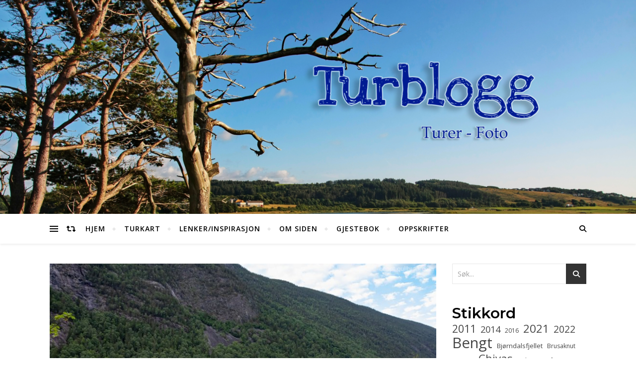

--- FILE ---
content_type: text/html; charset=UTF-8
request_url: https://bengt.gullbraa.com/2022/07/kveldstur-i-rjukan/
body_size: 27587
content:
<!DOCTYPE html>
<html lang="nb-NO">
<head>
	<meta charset="UTF-8">
	<meta name="viewport" content="width=device-width, initial-scale=1.0" />
	<link rel="profile" href="http://gmpg.org/xfn/11">

<style>
#wpadminbar #wp-admin-bar-wsm_free_top_button .ab-icon:before {
	content: "\f239";
	color: #FF9800;
	top: 3px;
}
</style><meta name='robots' content='index, follow, max-image-preview:large, max-snippet:-1, max-video-preview:-1' />
	<style>img:is([sizes="auto" i], [sizes^="auto," i]) { contain-intrinsic-size: 3000px 1500px }</style>
	
	<!-- This site is optimized with the Yoast SEO plugin v26.8 - https://yoast.com/product/yoast-seo-wordpress/ -->
	<title>Kveldstur i Rjukan - Turblogg</title>
	<meta name="description" content="Rjukan er et fantastisk sted å besøke. God plass til bobiler og masse å utforske. Gode turmuligheter finnes og i nærheten." />
	<link rel="canonical" href="https://bengt.gullbraa.com/2022/07/kveldstur-i-rjukan/" />
	<meta property="og:locale" content="nb_NO" />
	<meta property="og:type" content="article" />
	<meta property="og:title" content="Kveldstur i Rjukan - Turblogg" />
	<meta property="og:description" content="Rjukan er et fantastisk sted å besøke. God plass til bobiler og masse å utforske. Gode turmuligheter finnes og i nærheten." />
	<meta property="og:url" content="https://bengt.gullbraa.com/2022/07/kveldstur-i-rjukan/" />
	<meta property="og:site_name" content="Turblogg" />
	<meta property="article:published_time" content="2022-07-12T22:01:07+00:00" />
	<meta property="article:modified_time" content="2022-07-12T22:01:09+00:00" />
	<meta property="og:image" content="https://bengt.gullbraa.com/wp-content/uploads/2022/07/nggallery_import/IMG_8368.jpeg" />
	<meta property="og:image:width" content="800" />
	<meta property="og:image:height" content="533" />
	<meta property="og:image:type" content="image/jpeg" />
	<meta name="author" content="bengt" />
	<meta name="twitter:label1" content="Skrevet av" />
	<meta name="twitter:data1" content="bengt" />
	<meta name="twitter:label2" content="Ansl. lesetid" />
	<meta name="twitter:data2" content="3 minutter" />
	<script type="application/ld+json" class="yoast-schema-graph">{"@context":"https://schema.org","@graph":[{"@type":"Article","@id":"https://bengt.gullbraa.com/2022/07/kveldstur-i-rjukan/#article","isPartOf":{"@id":"https://bengt.gullbraa.com/2022/07/kveldstur-i-rjukan/"},"author":{"name":"bengt","@id":"https://bengt.gullbraa.com/#/schema/person/6b6292302a8a2a717710747e787612ff"},"headline":"Kveldstur i Rjukan","datePublished":"2022-07-12T22:01:07+00:00","dateModified":"2022-07-12T22:01:09+00:00","mainEntityOfPage":{"@id":"https://bengt.gullbraa.com/2022/07/kveldstur-i-rjukan/"},"wordCount":357,"commentCount":0,"publisher":{"@id":"https://bengt.gullbraa.com/#/schema/person/6b6292302a8a2a717710747e787612ff"},"image":{"@id":"https://bengt.gullbraa.com/2022/07/kveldstur-i-rjukan/#primaryimage"},"thumbnailUrl":"https://bengt.gullbraa.com/wp-content/uploads/2022/07/nggallery_import/IMG_8368.jpeg","keywords":["arkitektur","Bengt","historie","kirke","rjukan","vemork"],"articleSection":["Fotturer","Telemark"],"inLanguage":"nb-NO","potentialAction":[{"@type":"CommentAction","name":"Comment","target":["https://bengt.gullbraa.com/2022/07/kveldstur-i-rjukan/#respond"]}]},{"@type":"WebPage","@id":"https://bengt.gullbraa.com/2022/07/kveldstur-i-rjukan/","url":"https://bengt.gullbraa.com/2022/07/kveldstur-i-rjukan/","name":"Kveldstur i Rjukan - Turblogg","isPartOf":{"@id":"https://bengt.gullbraa.com/#website"},"primaryImageOfPage":{"@id":"https://bengt.gullbraa.com/2022/07/kveldstur-i-rjukan/#primaryimage"},"image":{"@id":"https://bengt.gullbraa.com/2022/07/kveldstur-i-rjukan/#primaryimage"},"thumbnailUrl":"https://bengt.gullbraa.com/wp-content/uploads/2022/07/nggallery_import/IMG_8368.jpeg","datePublished":"2022-07-12T22:01:07+00:00","dateModified":"2022-07-12T22:01:09+00:00","description":"Rjukan er et fantastisk sted å besøke. God plass til bobiler og masse å utforske. Gode turmuligheter finnes og i nærheten.","breadcrumb":{"@id":"https://bengt.gullbraa.com/2022/07/kveldstur-i-rjukan/#breadcrumb"},"inLanguage":"nb-NO","potentialAction":[{"@type":"ReadAction","target":["https://bengt.gullbraa.com/2022/07/kveldstur-i-rjukan/"]}]},{"@type":"ImageObject","inLanguage":"nb-NO","@id":"https://bengt.gullbraa.com/2022/07/kveldstur-i-rjukan/#primaryimage","url":"https://bengt.gullbraa.com/wp-content/uploads/2022/07/nggallery_import/IMG_8368.jpeg","contentUrl":"https://bengt.gullbraa.com/wp-content/uploads/2022/07/nggallery_import/IMG_8368.jpeg","width":800,"height":533},{"@type":"BreadcrumbList","@id":"https://bengt.gullbraa.com/2022/07/kveldstur-i-rjukan/#breadcrumb","itemListElement":[{"@type":"ListItem","position":1,"name":"Hjem","item":"https://bengt.gullbraa.com/"},{"@type":"ListItem","position":2,"name":"Kveldstur i Rjukan"}]},{"@type":"WebSite","@id":"https://bengt.gullbraa.com/#website","url":"https://bengt.gullbraa.com/","name":"Turblogg","description":"Tur og mat - Bengt Danielsen Gullbrå","publisher":{"@id":"https://bengt.gullbraa.com/#/schema/person/6b6292302a8a2a717710747e787612ff"},"potentialAction":[{"@type":"SearchAction","target":{"@type":"EntryPoint","urlTemplate":"https://bengt.gullbraa.com/?s={search_term_string}"},"query-input":{"@type":"PropertyValueSpecification","valueRequired":true,"valueName":"search_term_string"}}],"inLanguage":"nb-NO"},{"@type":["Person","Organization"],"@id":"https://bengt.gullbraa.com/#/schema/person/6b6292302a8a2a717710747e787612ff","name":"bengt","logo":{"@id":"https://bengt.gullbraa.com/#/schema/person/image/"},"url":"https://bengt.gullbraa.com/author/bengt/"}]}</script>
	<!-- / Yoast SEO plugin. -->


<link rel='dns-prefetch' href='//www.googletagmanager.com' />
<link rel='dns-prefetch' href='//fonts.googleapis.com' />
<link rel="alternate" type="application/rss+xml" title="Turblogg &raquo; strøm" href="https://bengt.gullbraa.com/feed/" />
<link rel="alternate" type="application/rss+xml" title="Turblogg &raquo; kommentarstrøm" href="https://bengt.gullbraa.com/comments/feed/" />
<link rel="alternate" type="application/rss+xml" title="Turblogg &raquo; Kveldstur i Rjukan kommentarstrøm" href="https://bengt.gullbraa.com/2022/07/kveldstur-i-rjukan/feed/" />
<script type="text/javascript">
/* <![CDATA[ */
window._wpemojiSettings = {"baseUrl":"https:\/\/s.w.org\/images\/core\/emoji\/16.0.1\/72x72\/","ext":".png","svgUrl":"https:\/\/s.w.org\/images\/core\/emoji\/16.0.1\/svg\/","svgExt":".svg","source":{"concatemoji":"https:\/\/bengt.gullbraa.com\/wp-includes\/js\/wp-emoji-release.min.js?ver=6.8.3"}};
/*! This file is auto-generated */
!function(s,n){var o,i,e;function c(e){try{var t={supportTests:e,timestamp:(new Date).valueOf()};sessionStorage.setItem(o,JSON.stringify(t))}catch(e){}}function p(e,t,n){e.clearRect(0,0,e.canvas.width,e.canvas.height),e.fillText(t,0,0);var t=new Uint32Array(e.getImageData(0,0,e.canvas.width,e.canvas.height).data),a=(e.clearRect(0,0,e.canvas.width,e.canvas.height),e.fillText(n,0,0),new Uint32Array(e.getImageData(0,0,e.canvas.width,e.canvas.height).data));return t.every(function(e,t){return e===a[t]})}function u(e,t){e.clearRect(0,0,e.canvas.width,e.canvas.height),e.fillText(t,0,0);for(var n=e.getImageData(16,16,1,1),a=0;a<n.data.length;a++)if(0!==n.data[a])return!1;return!0}function f(e,t,n,a){switch(t){case"flag":return n(e,"\ud83c\udff3\ufe0f\u200d\u26a7\ufe0f","\ud83c\udff3\ufe0f\u200b\u26a7\ufe0f")?!1:!n(e,"\ud83c\udde8\ud83c\uddf6","\ud83c\udde8\u200b\ud83c\uddf6")&&!n(e,"\ud83c\udff4\udb40\udc67\udb40\udc62\udb40\udc65\udb40\udc6e\udb40\udc67\udb40\udc7f","\ud83c\udff4\u200b\udb40\udc67\u200b\udb40\udc62\u200b\udb40\udc65\u200b\udb40\udc6e\u200b\udb40\udc67\u200b\udb40\udc7f");case"emoji":return!a(e,"\ud83e\udedf")}return!1}function g(e,t,n,a){var r="undefined"!=typeof WorkerGlobalScope&&self instanceof WorkerGlobalScope?new OffscreenCanvas(300,150):s.createElement("canvas"),o=r.getContext("2d",{willReadFrequently:!0}),i=(o.textBaseline="top",o.font="600 32px Arial",{});return e.forEach(function(e){i[e]=t(o,e,n,a)}),i}function t(e){var t=s.createElement("script");t.src=e,t.defer=!0,s.head.appendChild(t)}"undefined"!=typeof Promise&&(o="wpEmojiSettingsSupports",i=["flag","emoji"],n.supports={everything:!0,everythingExceptFlag:!0},e=new Promise(function(e){s.addEventListener("DOMContentLoaded",e,{once:!0})}),new Promise(function(t){var n=function(){try{var e=JSON.parse(sessionStorage.getItem(o));if("object"==typeof e&&"number"==typeof e.timestamp&&(new Date).valueOf()<e.timestamp+604800&&"object"==typeof e.supportTests)return e.supportTests}catch(e){}return null}();if(!n){if("undefined"!=typeof Worker&&"undefined"!=typeof OffscreenCanvas&&"undefined"!=typeof URL&&URL.createObjectURL&&"undefined"!=typeof Blob)try{var e="postMessage("+g.toString()+"("+[JSON.stringify(i),f.toString(),p.toString(),u.toString()].join(",")+"));",a=new Blob([e],{type:"text/javascript"}),r=new Worker(URL.createObjectURL(a),{name:"wpTestEmojiSupports"});return void(r.onmessage=function(e){c(n=e.data),r.terminate(),t(n)})}catch(e){}c(n=g(i,f,p,u))}t(n)}).then(function(e){for(var t in e)n.supports[t]=e[t],n.supports.everything=n.supports.everything&&n.supports[t],"flag"!==t&&(n.supports.everythingExceptFlag=n.supports.everythingExceptFlag&&n.supports[t]);n.supports.everythingExceptFlag=n.supports.everythingExceptFlag&&!n.supports.flag,n.DOMReady=!1,n.readyCallback=function(){n.DOMReady=!0}}).then(function(){return e}).then(function(){var e;n.supports.everything||(n.readyCallback(),(e=n.source||{}).concatemoji?t(e.concatemoji):e.wpemoji&&e.twemoji&&(t(e.twemoji),t(e.wpemoji)))}))}((window,document),window._wpemojiSettings);
/* ]]> */
</script>
<link rel='stylesheet' id='colorboxstyle-css' href='https://bengt.gullbraa.com/wp-content/plugins/link-library/colorbox/colorbox.css?ver=6.8.3' type='text/css' media='all' />
<style id='wp-emoji-styles-inline-css' type='text/css'>

	img.wp-smiley, img.emoji {
		display: inline !important;
		border: none !important;
		box-shadow: none !important;
		height: 1em !important;
		width: 1em !important;
		margin: 0 0.07em !important;
		vertical-align: -0.1em !important;
		background: none !important;
		padding: 0 !important;
	}
</style>
<link rel='stylesheet' id='wp-block-library-css' href='https://bengt.gullbraa.com/wp-includes/css/dist/block-library/style.min.css?ver=6.8.3' type='text/css' media='all' />
<style id='classic-theme-styles-inline-css' type='text/css'>
/*! This file is auto-generated */
.wp-block-button__link{color:#fff;background-color:#32373c;border-radius:9999px;box-shadow:none;text-decoration:none;padding:calc(.667em + 2px) calc(1.333em + 2px);font-size:1.125em}.wp-block-file__button{background:#32373c;color:#fff;text-decoration:none}
</style>
<style id='global-styles-inline-css' type='text/css'>
:root{--wp--preset--aspect-ratio--square: 1;--wp--preset--aspect-ratio--4-3: 4/3;--wp--preset--aspect-ratio--3-4: 3/4;--wp--preset--aspect-ratio--3-2: 3/2;--wp--preset--aspect-ratio--2-3: 2/3;--wp--preset--aspect-ratio--16-9: 16/9;--wp--preset--aspect-ratio--9-16: 9/16;--wp--preset--color--black: #000000;--wp--preset--color--cyan-bluish-gray: #abb8c3;--wp--preset--color--white: #ffffff;--wp--preset--color--pale-pink: #f78da7;--wp--preset--color--vivid-red: #cf2e2e;--wp--preset--color--luminous-vivid-orange: #ff6900;--wp--preset--color--luminous-vivid-amber: #fcb900;--wp--preset--color--light-green-cyan: #7bdcb5;--wp--preset--color--vivid-green-cyan: #00d084;--wp--preset--color--pale-cyan-blue: #8ed1fc;--wp--preset--color--vivid-cyan-blue: #0693e3;--wp--preset--color--vivid-purple: #9b51e0;--wp--preset--gradient--vivid-cyan-blue-to-vivid-purple: linear-gradient(135deg,rgba(6,147,227,1) 0%,rgb(155,81,224) 100%);--wp--preset--gradient--light-green-cyan-to-vivid-green-cyan: linear-gradient(135deg,rgb(122,220,180) 0%,rgb(0,208,130) 100%);--wp--preset--gradient--luminous-vivid-amber-to-luminous-vivid-orange: linear-gradient(135deg,rgba(252,185,0,1) 0%,rgba(255,105,0,1) 100%);--wp--preset--gradient--luminous-vivid-orange-to-vivid-red: linear-gradient(135deg,rgba(255,105,0,1) 0%,rgb(207,46,46) 100%);--wp--preset--gradient--very-light-gray-to-cyan-bluish-gray: linear-gradient(135deg,rgb(238,238,238) 0%,rgb(169,184,195) 100%);--wp--preset--gradient--cool-to-warm-spectrum: linear-gradient(135deg,rgb(74,234,220) 0%,rgb(151,120,209) 20%,rgb(207,42,186) 40%,rgb(238,44,130) 60%,rgb(251,105,98) 80%,rgb(254,248,76) 100%);--wp--preset--gradient--blush-light-purple: linear-gradient(135deg,rgb(255,206,236) 0%,rgb(152,150,240) 100%);--wp--preset--gradient--blush-bordeaux: linear-gradient(135deg,rgb(254,205,165) 0%,rgb(254,45,45) 50%,rgb(107,0,62) 100%);--wp--preset--gradient--luminous-dusk: linear-gradient(135deg,rgb(255,203,112) 0%,rgb(199,81,192) 50%,rgb(65,88,208) 100%);--wp--preset--gradient--pale-ocean: linear-gradient(135deg,rgb(255,245,203) 0%,rgb(182,227,212) 50%,rgb(51,167,181) 100%);--wp--preset--gradient--electric-grass: linear-gradient(135deg,rgb(202,248,128) 0%,rgb(113,206,126) 100%);--wp--preset--gradient--midnight: linear-gradient(135deg,rgb(2,3,129) 0%,rgb(40,116,252) 100%);--wp--preset--font-size--small: 13px;--wp--preset--font-size--medium: 20px;--wp--preset--font-size--large: 36px;--wp--preset--font-size--x-large: 42px;--wp--preset--spacing--20: 0.44rem;--wp--preset--spacing--30: 0.67rem;--wp--preset--spacing--40: 1rem;--wp--preset--spacing--50: 1.5rem;--wp--preset--spacing--60: 2.25rem;--wp--preset--spacing--70: 3.38rem;--wp--preset--spacing--80: 5.06rem;--wp--preset--shadow--natural: 6px 6px 9px rgba(0, 0, 0, 0.2);--wp--preset--shadow--deep: 12px 12px 50px rgba(0, 0, 0, 0.4);--wp--preset--shadow--sharp: 6px 6px 0px rgba(0, 0, 0, 0.2);--wp--preset--shadow--outlined: 6px 6px 0px -3px rgba(255, 255, 255, 1), 6px 6px rgba(0, 0, 0, 1);--wp--preset--shadow--crisp: 6px 6px 0px rgba(0, 0, 0, 1);}:where(.is-layout-flex){gap: 0.5em;}:where(.is-layout-grid){gap: 0.5em;}body .is-layout-flex{display: flex;}.is-layout-flex{flex-wrap: wrap;align-items: center;}.is-layout-flex > :is(*, div){margin: 0;}body .is-layout-grid{display: grid;}.is-layout-grid > :is(*, div){margin: 0;}:where(.wp-block-columns.is-layout-flex){gap: 2em;}:where(.wp-block-columns.is-layout-grid){gap: 2em;}:where(.wp-block-post-template.is-layout-flex){gap: 1.25em;}:where(.wp-block-post-template.is-layout-grid){gap: 1.25em;}.has-black-color{color: var(--wp--preset--color--black) !important;}.has-cyan-bluish-gray-color{color: var(--wp--preset--color--cyan-bluish-gray) !important;}.has-white-color{color: var(--wp--preset--color--white) !important;}.has-pale-pink-color{color: var(--wp--preset--color--pale-pink) !important;}.has-vivid-red-color{color: var(--wp--preset--color--vivid-red) !important;}.has-luminous-vivid-orange-color{color: var(--wp--preset--color--luminous-vivid-orange) !important;}.has-luminous-vivid-amber-color{color: var(--wp--preset--color--luminous-vivid-amber) !important;}.has-light-green-cyan-color{color: var(--wp--preset--color--light-green-cyan) !important;}.has-vivid-green-cyan-color{color: var(--wp--preset--color--vivid-green-cyan) !important;}.has-pale-cyan-blue-color{color: var(--wp--preset--color--pale-cyan-blue) !important;}.has-vivid-cyan-blue-color{color: var(--wp--preset--color--vivid-cyan-blue) !important;}.has-vivid-purple-color{color: var(--wp--preset--color--vivid-purple) !important;}.has-black-background-color{background-color: var(--wp--preset--color--black) !important;}.has-cyan-bluish-gray-background-color{background-color: var(--wp--preset--color--cyan-bluish-gray) !important;}.has-white-background-color{background-color: var(--wp--preset--color--white) !important;}.has-pale-pink-background-color{background-color: var(--wp--preset--color--pale-pink) !important;}.has-vivid-red-background-color{background-color: var(--wp--preset--color--vivid-red) !important;}.has-luminous-vivid-orange-background-color{background-color: var(--wp--preset--color--luminous-vivid-orange) !important;}.has-luminous-vivid-amber-background-color{background-color: var(--wp--preset--color--luminous-vivid-amber) !important;}.has-light-green-cyan-background-color{background-color: var(--wp--preset--color--light-green-cyan) !important;}.has-vivid-green-cyan-background-color{background-color: var(--wp--preset--color--vivid-green-cyan) !important;}.has-pale-cyan-blue-background-color{background-color: var(--wp--preset--color--pale-cyan-blue) !important;}.has-vivid-cyan-blue-background-color{background-color: var(--wp--preset--color--vivid-cyan-blue) !important;}.has-vivid-purple-background-color{background-color: var(--wp--preset--color--vivid-purple) !important;}.has-black-border-color{border-color: var(--wp--preset--color--black) !important;}.has-cyan-bluish-gray-border-color{border-color: var(--wp--preset--color--cyan-bluish-gray) !important;}.has-white-border-color{border-color: var(--wp--preset--color--white) !important;}.has-pale-pink-border-color{border-color: var(--wp--preset--color--pale-pink) !important;}.has-vivid-red-border-color{border-color: var(--wp--preset--color--vivid-red) !important;}.has-luminous-vivid-orange-border-color{border-color: var(--wp--preset--color--luminous-vivid-orange) !important;}.has-luminous-vivid-amber-border-color{border-color: var(--wp--preset--color--luminous-vivid-amber) !important;}.has-light-green-cyan-border-color{border-color: var(--wp--preset--color--light-green-cyan) !important;}.has-vivid-green-cyan-border-color{border-color: var(--wp--preset--color--vivid-green-cyan) !important;}.has-pale-cyan-blue-border-color{border-color: var(--wp--preset--color--pale-cyan-blue) !important;}.has-vivid-cyan-blue-border-color{border-color: var(--wp--preset--color--vivid-cyan-blue) !important;}.has-vivid-purple-border-color{border-color: var(--wp--preset--color--vivid-purple) !important;}.has-vivid-cyan-blue-to-vivid-purple-gradient-background{background: var(--wp--preset--gradient--vivid-cyan-blue-to-vivid-purple) !important;}.has-light-green-cyan-to-vivid-green-cyan-gradient-background{background: var(--wp--preset--gradient--light-green-cyan-to-vivid-green-cyan) !important;}.has-luminous-vivid-amber-to-luminous-vivid-orange-gradient-background{background: var(--wp--preset--gradient--luminous-vivid-amber-to-luminous-vivid-orange) !important;}.has-luminous-vivid-orange-to-vivid-red-gradient-background{background: var(--wp--preset--gradient--luminous-vivid-orange-to-vivid-red) !important;}.has-very-light-gray-to-cyan-bluish-gray-gradient-background{background: var(--wp--preset--gradient--very-light-gray-to-cyan-bluish-gray) !important;}.has-cool-to-warm-spectrum-gradient-background{background: var(--wp--preset--gradient--cool-to-warm-spectrum) !important;}.has-blush-light-purple-gradient-background{background: var(--wp--preset--gradient--blush-light-purple) !important;}.has-blush-bordeaux-gradient-background{background: var(--wp--preset--gradient--blush-bordeaux) !important;}.has-luminous-dusk-gradient-background{background: var(--wp--preset--gradient--luminous-dusk) !important;}.has-pale-ocean-gradient-background{background: var(--wp--preset--gradient--pale-ocean) !important;}.has-electric-grass-gradient-background{background: var(--wp--preset--gradient--electric-grass) !important;}.has-midnight-gradient-background{background: var(--wp--preset--gradient--midnight) !important;}.has-small-font-size{font-size: var(--wp--preset--font-size--small) !important;}.has-medium-font-size{font-size: var(--wp--preset--font-size--medium) !important;}.has-large-font-size{font-size: var(--wp--preset--font-size--large) !important;}.has-x-large-font-size{font-size: var(--wp--preset--font-size--x-large) !important;}
:where(.wp-block-post-template.is-layout-flex){gap: 1.25em;}:where(.wp-block-post-template.is-layout-grid){gap: 1.25em;}
:where(.wp-block-columns.is-layout-flex){gap: 2em;}:where(.wp-block-columns.is-layout-grid){gap: 2em;}
:root :where(.wp-block-pullquote){font-size: 1.5em;line-height: 1.6;}
</style>
<link rel='stylesheet' id='thumbs_rating_styles-css' href='https://bengt.gullbraa.com/wp-content/plugins/link-library/upvote-downvote/css/style.css?ver=1.0.0' type='text/css' media='all' />
<link rel='stylesheet' id='mapsmarkerpro-css' href='https://bengt.gullbraa.com/wp-content/plugins/maps-marker-pro/css/mapsmarkerpro.css?ver=4.21' type='text/css' media='all' />
<link rel='stylesheet' id='bwg_fonts-css' href='https://bengt.gullbraa.com/wp-content/plugins/photo-gallery/css/bwg-fonts/fonts.css?ver=0.0.1' type='text/css' media='all' />
<link rel='stylesheet' id='sumoselect-css' href='https://bengt.gullbraa.com/wp-content/plugins/photo-gallery/css/sumoselect.min.css?ver=3.4.6' type='text/css' media='all' />
<link rel='stylesheet' id='mCustomScrollbar-css' href='https://bengt.gullbraa.com/wp-content/plugins/photo-gallery/css/jquery.mCustomScrollbar.min.css?ver=3.1.5' type='text/css' media='all' />
<link rel='stylesheet' id='bwg_frontend-css' href='https://bengt.gullbraa.com/wp-content/plugins/photo-gallery/css/styles.min.css?ver=1.8.37' type='text/css' media='all' />
<link rel='stylesheet' id='widgetopts-styles-css' href='https://bengt.gullbraa.com/wp-content/plugins/widget-options/assets/css/widget-options.css?ver=4.1.3' type='text/css' media='all' />
<link rel='stylesheet' id='output-style-css' href='https://bengt.gullbraa.com/wp-content/plugins/wp-gpx-maps/css/wp-gpx-maps-output.css?ver=1.0.0' type='text/css' media='all' />
<link rel='stylesheet' id='leaflet-css' href='https://bengt.gullbraa.com/wp-content/plugins/wp-gpx-maps/ThirdParties/Leaflet_1.5.1/leaflet.css?ver=1.5.1' type='text/css' media='all' />
<link rel='stylesheet' id='leaflet.markercluster-css' href='https://bengt.gullbraa.com/wp-content/plugins/wp-gpx-maps/ThirdParties/Leaflet.markercluster-1.4.1/MarkerCluster.css?ver=1.4.1,' type='text/css' media='all' />
<link rel='stylesheet' id='leaflet.Photo-css' href='https://bengt.gullbraa.com/wp-content/plugins/wp-gpx-maps/ThirdParties/Leaflet.Photo/Leaflet.Photo.css?ver=6.8.3' type='text/css' media='all' />
<link rel='stylesheet' id='leaflet.fullscreen-css' href='https://bengt.gullbraa.com/wp-content/plugins/wp-gpx-maps/ThirdParties/leaflet.fullscreen-1.4.5/Control.FullScreen.css?ver=1.5.1' type='text/css' media='all' />
<link rel='stylesheet' id='wsm-style-css' href='https://bengt.gullbraa.com/wp-content/plugins/wp-stats-manager/css/style.css?ver=1.2' type='text/css' media='all' />
<link rel='stylesheet' id='fancybox-0-css' href='https://bengt.gullbraa.com/wp-content/plugins/nextgen-gallery/static/Lightbox/fancybox/jquery.fancybox-1.3.4.css?ver=4.0.4' type='text/css' media='all' />
<link rel='stylesheet' id='ngg_trigger_buttons-css' href='https://bengt.gullbraa.com/wp-content/plugins/nextgen-gallery/static/GalleryDisplay/trigger_buttons.css?ver=4.0.4' type='text/css' media='all' />
<link rel='stylesheet' id='fontawesome_v4_shim_style-css' href='https://bengt.gullbraa.com/wp-content/plugins/nextgen-gallery/static/FontAwesome/css/v4-shims.min.css?ver=6.8.3' type='text/css' media='all' />
<link rel='stylesheet' id='fontawesome-css' href='https://bengt.gullbraa.com/wp-content/plugins/nextgen-gallery/static/FontAwesome/css/all.min.css?ver=6.8.3' type='text/css' media='all' />
<link rel='stylesheet' id='ngg_pro_mosaic_style-css' href='https://bengt.gullbraa.com/wp-content/plugins/nextgen-gallery-starter/static/DisplayTypes/Mosaic/style.css?ver=1.8.6' type='text/css' media='all' />
<link rel='stylesheet' id='bard-style-css' href='https://bengt.gullbraa.com/wp-content/themes/bard/style.css?ver=1.4.9.8' type='text/css' media='all' />
<link rel='stylesheet' id='fontello-css' href='https://bengt.gullbraa.com/wp-content/themes/bard/assets/css/fontello.css?ver=6.8.3' type='text/css' media='all' />
<link rel='stylesheet' id='slick-css' href='https://bengt.gullbraa.com/wp-content/themes/bard/assets/css/slick.css?ver=6.8.3' type='text/css' media='all' />
<link rel='stylesheet' id='scrollbar-css' href='https://bengt.gullbraa.com/wp-content/themes/bard/assets/css/perfect-scrollbar.css?ver=6.8.3' type='text/css' media='all' />
<link rel='stylesheet' id='bard-woocommerce-css' href='https://bengt.gullbraa.com/wp-content/themes/bard/assets/css/woocommerce.css?ver=6.8.3' type='text/css' media='all' />
<link rel='stylesheet' id='bard-responsive-css' href='https://bengt.gullbraa.com/wp-content/themes/bard/assets/css/responsive.css?ver=6.8.3' type='text/css' media='all' />
<link rel='stylesheet' id='bard-montserratr-font-css' href='//fonts.googleapis.com/css?family=Montserrat%3A300%2C300i%2C400%2C400i%2C500%2C500i%2C600%2C600i%2C700%2C700i&#038;ver=1.0.0' type='text/css' media='all' />
<link rel='stylesheet' id='bard-opensans-font-css' href='//fonts.googleapis.com/css?family=Open+Sans%3A400%2C400i%2C600%2C600i%2C700%2C700i&#038;ver=1.0.0' type='text/css' media='all' />
<link rel='stylesheet' id='bard-arizonia-font-css' href='//fonts.googleapis.com/css?family=Arizonia%3A300%2C300i%2C400%2C400i%2C500%2C500i%2C600%2C600i%2C700%2C700i&#038;ver=1.0.0' type='text/css' media='all' />
<script type="text/javascript" src="https://bengt.gullbraa.com/wp-includes/js/jquery/jquery.min.js?ver=3.7.1" id="jquery-core-js"></script>
<script type="text/javascript" src="https://bengt.gullbraa.com/wp-includes/js/jquery/jquery-migrate.min.js?ver=3.4.1" id="jquery-migrate-js"></script>
<script type="text/javascript" src="https://bengt.gullbraa.com/wp-content/plugins/link-library/colorbox/jquery.colorbox-min.js?ver=1.3.9" id="colorbox-js"></script>
<script type="text/javascript" id="thumbs_rating_scripts-js-extra">
/* <![CDATA[ */
var thumbs_rating_ajax = {"ajax_url":"https:\/\/bengt.gullbraa.com\/wp-admin\/admin-ajax.php","nonce":"31538fb9a1"};
/* ]]> */
</script>
<script type="text/javascript" src="https://bengt.gullbraa.com/wp-content/plugins/link-library/upvote-downvote/js/general.js?ver=4.0.1" id="thumbs_rating_scripts-js"></script>
<script type="text/javascript" src="https://bengt.gullbraa.com/wp-content/plugins/photo-gallery/js/jquery.lazy.min.js?ver=1.8.37" id="bwg_lazyload-js"></script>
<script type="text/javascript" src="https://bengt.gullbraa.com/wp-content/plugins/photo-gallery/js/jquery.sumoselect.min.js?ver=3.4.6" id="sumoselect-js"></script>
<script type="text/javascript" src="https://bengt.gullbraa.com/wp-content/plugins/photo-gallery/js/tocca.min.js?ver=2.0.9" id="bwg_mobile-js"></script>
<script type="text/javascript" src="https://bengt.gullbraa.com/wp-content/plugins/photo-gallery/js/jquery.mCustomScrollbar.concat.min.js?ver=3.1.5" id="mCustomScrollbar-js"></script>
<script type="text/javascript" src="https://bengt.gullbraa.com/wp-content/plugins/photo-gallery/js/jquery.fullscreen.min.js?ver=0.6.0" id="jquery-fullscreen-js"></script>
<script type="text/javascript" id="bwg_frontend-js-extra">
/* <![CDATA[ */
var bwg_objectsL10n = {"bwg_field_required":"field is required.","bwg_mail_validation":"This is not a valid email address.","bwg_search_result":"There are no images matching your search.","bwg_select_tag":"Select Tag","bwg_order_by":"Order By","bwg_search":"Search","bwg_show_ecommerce":"Show Ecommerce","bwg_hide_ecommerce":"Hide Ecommerce","bwg_show_comments":"Show Comments","bwg_hide_comments":"Hide Comments","bwg_restore":"Restore","bwg_maximize":"Maximize","bwg_fullscreen":"Fullscreen","bwg_exit_fullscreen":"Exit Fullscreen","bwg_search_tag":"SEARCH...","bwg_tag_no_match":"No tags found","bwg_all_tags_selected":"All tags selected","bwg_tags_selected":"tags selected","play":"Play","pause":"Pause","is_pro":"","bwg_play":"Play","bwg_pause":"Pause","bwg_hide_info":"Hide info","bwg_show_info":"Show info","bwg_hide_rating":"Hide rating","bwg_show_rating":"Show rating","ok":"Ok","cancel":"Cancel","select_all":"Select all","lazy_load":"1","lazy_loader":"https:\/\/bengt.gullbraa.com\/wp-content\/plugins\/photo-gallery\/images\/ajax_loader.png","front_ajax":"0","bwg_tag_see_all":"see all tags","bwg_tag_see_less":"see less tags"};
/* ]]> */
</script>
<script type="text/javascript" src="https://bengt.gullbraa.com/wp-content/plugins/photo-gallery/js/scripts.min.js?ver=1.8.37" id="bwg_frontend-js"></script>
<script type="text/javascript" src="https://bengt.gullbraa.com/wp-content/plugins/wp-gpx-maps/ThirdParties/Leaflet_1.5.1/leaflet.js?ver=1.5.1" id="leaflet-js"></script>
<script type="text/javascript" src="https://bengt.gullbraa.com/wp-content/plugins/wp-gpx-maps/ThirdParties/Leaflet.markercluster-1.4.1/leaflet.markercluster.js?ver=1.4.1" id="leaflet.markercluster-js"></script>
<script type="text/javascript" src="https://bengt.gullbraa.com/wp-content/plugins/wp-gpx-maps/ThirdParties/Leaflet.Photo/Leaflet.Photo.js?ver=6.8.3" id="leaflet.Photo-js"></script>
<script type="text/javascript" src="https://bengt.gullbraa.com/wp-content/plugins/wp-gpx-maps/ThirdParties/leaflet.fullscreen-1.4.5/Control.FullScreen.js?ver=1.4.5" id="leaflet.fullscreen-js"></script>
<script type="text/javascript" src="https://bengt.gullbraa.com/wp-content/plugins/wp-gpx-maps/js/Chart.min.js?ver=2.8.0" id="chartjs-js"></script>
<script type="text/javascript" src="https://bengt.gullbraa.com/wp-content/plugins/wp-gpx-maps/js/WP-GPX-Maps.js?ver=1.6.02" id="wp-gpx-maps-js"></script>
<script type="text/javascript" id="photocrati_ajax-js-extra">
/* <![CDATA[ */
var photocrati_ajax = {"url":"https:\/\/bengt.gullbraa.com\/index.php?photocrati_ajax=1","rest_url":"https:\/\/bengt.gullbraa.com\/wp-json\/","wp_home_url":"https:\/\/bengt.gullbraa.com","wp_site_url":"https:\/\/bengt.gullbraa.com","wp_root_url":"https:\/\/bengt.gullbraa.com","wp_plugins_url":"https:\/\/bengt.gullbraa.com\/wp-content\/plugins","wp_content_url":"https:\/\/bengt.gullbraa.com\/wp-content","wp_includes_url":"https:\/\/bengt.gullbraa.com\/wp-includes\/","ngg_param_slug":"nggallery","rest_nonce":"60ca020fc3"};
/* ]]> */
</script>
<script type="text/javascript" src="https://bengt.gullbraa.com/wp-content/plugins/nextgen-gallery/static/Legacy/ajax.min.js?ver=4.0.4" id="photocrati_ajax-js"></script>
<script type="text/javascript" src="https://bengt.gullbraa.com/wp-content/plugins/nextgen-gallery/static/FontAwesome/js/v4-shims.min.js?ver=5.3.1" id="fontawesome_v4_shim-js"></script>
<script type="text/javascript" defer crossorigin="anonymous" data-auto-replace-svg="false" data-keep-original-source="false" data-search-pseudo-elements src="https://bengt.gullbraa.com/wp-content/plugins/nextgen-gallery/static/FontAwesome/js/all.min.js?ver=5.3.1" id="fontawesome-js"></script>
<script type="text/javascript" src="https://bengt.gullbraa.com/wp-content/plugins/nextgen-gallery/static/GalleryDisplay/jquery.waitforimages-2.4.0-modded.js?ver=4.0.4" id="ngg_waitforimages-js"></script>

<!-- Google tag (gtag.js) snippet added by Site Kit -->
<!-- Google Analytics snippet added by Site Kit -->
<script type="text/javascript" src="https://www.googletagmanager.com/gtag/js?id=G-FW7RS9YWH9" id="google_gtagjs-js" async></script>
<script type="text/javascript" id="google_gtagjs-js-after">
/* <![CDATA[ */
window.dataLayer = window.dataLayer || [];function gtag(){dataLayer.push(arguments);}
gtag("set","linker",{"domains":["bengt.gullbraa.com"]});
gtag("js", new Date());
gtag("set", "developer_id.dZTNiMT", true);
gtag("config", "G-FW7RS9YWH9");
/* ]]> */
</script>
<link rel="https://api.w.org/" href="https://bengt.gullbraa.com/wp-json/" /><link rel="alternate" title="JSON" type="application/json" href="https://bengt.gullbraa.com/wp-json/wp/v2/posts/3451" /><link rel="EditURI" type="application/rsd+xml" title="RSD" href="https://bengt.gullbraa.com/xmlrpc.php?rsd" />
<meta name="generator" content="WordPress 6.8.3" />
<link rel='shortlink' href='https://bengt.gullbraa.com/?p=3451' />
<link rel="alternate" title="oEmbed (JSON)" type="application/json+oembed" href="https://bengt.gullbraa.com/wp-json/oembed/1.0/embed?url=https%3A%2F%2Fbengt.gullbraa.com%2F2022%2F07%2Fkveldstur-i-rjukan%2F" />
<link rel="alternate" title="oEmbed (XML)" type="text/xml+oembed" href="https://bengt.gullbraa.com/wp-json/oembed/1.0/embed?url=https%3A%2F%2Fbengt.gullbraa.com%2F2022%2F07%2Fkveldstur-i-rjukan%2F&#038;format=xml" />
<meta name="generator" content="Site Kit by Google 1.170.0" /><style id='LinkLibraryStyle' type='text/css'>
.ll-grid-item { width: 300px !important; border: 1px solid black; border-radius: 5px; padding: 12px; margin: 8px; } .cattoggle { margin: 10px; padding: 10px; float: left; border-radius: 5px; } .catactive { background-color: #228B22; color: #FFF; } .catinactive { background-color: #8B0000; color: #FFF; } .linktable {margin-top: 15px;} .linktable a {text-decoration:none} .linktable td { vertical-align: top; } a.featured { font-weight: bold; } table.linklisttable { width:100%; border-width: 0px 0px 0px 0px; border-spacing: 5px; /* border-style: outset outset outset outset; border-color: gray gray gray gray; */ border-collapse: separate; } table.linklisttable th { border-width: 1px 1px 1px 1px; padding: 3px 3px 3px 3px; background-color: #f4f5f3; /* border-style: none none none none; border-color: gray gray gray gray; -moz-border-radius: 3px 3px 3px 3px; */ } table.linklisttable td { border-width: 1px 1px 1px 1px; padding: 3px 3px 3px 3px; background-color: #dee1d8; /* border-style: dotted dotted dotted dotted; border-color: gray gray gray gray; -moz-border-radius: 3px 3px 3px 3px; */ } .linklistcatname{ font-family: arial; font-size: 16px; font-weight: bold; border: 0; padding-bottom: 10px; padding-top: 10px; } .linklistcatnamedesc{ font-family: arial; font-size: 12px; font-weight: normal; border: 0; padding-bottom: 10px; padding-top: 10px; } .linklistcolumnheader{ font-weight: bold; } div.rsscontent{color: #333333; font-family: "Helvetica Neue",Arial,Helvetica,sans-serif;font-size: 11px;line-height: 1.25em; vertical-align: baseline;letter-spacing: normal;word-spacing: normal;font-weight: normal;font-style: normal;font-variant: normal;text-transform: none; text-decoration: none;text-align: left;text-indent: 0px;max-width:500px;} #ll_rss_results { border-style:solid;border-width:1px;margin-left:10px;margin-top:10px;padding-top:3px;background-color:#f4f5f3;} .rsstitle{font-weight:400;font-size:0.8em;color:#33352C;font-family:Georgia,"Times New Roman",Times,serif;} .rsstitle a{color:#33352C} #ll_rss_results img { max-width: 400px; /* Adjust this value according to your content area size*/ height: auto; } .rsselements {float: right;} .highlight_word {background-color: #FFFF00} .previouspage {float:left;margin-top:10px;font-weight:bold} .nextpage {float: right;margin-top:10px;font-weight:bold} .resulttitle {padding-top:10px;} .catdropdown { width: 300px; } #llsearch {padding-top:10px;} .lladdlink { margin-top: 16px; } .lladdlink #lladdlinktitle { font-weight: bold; } .lladdlink table { margin-top: 5px; margin-bottom: 8px; border: 0; border-spacing: 0; border-collapse: collapse; } .lladdlink table td { border: 0; height: 30px; } .lladdlink table th { border: 0; text-align: left; font-weight: normal; width: 400px; } .lladdlink input[type="text"] { width: 300px; } .lladdlink select { width: 300px; } .llmessage { margin: 8px; border: 1px solid #ddd; background-color: #ff0; } .pageselector { margin-top: 20px; text-align: center; } .selectedpage { margin: 0px 4px 0px 4px; border: 1px solid #000; padding: 7px; background-color: #f4f5f3; } .unselectedpage { margin: 0px 4px 0px 4px; border: 1px solid #000; padding: 7px; background-color: #dee1d8; } .previousnextactive { margin: 0px 4px 0px 4px; border: 1px solid #000; padding: 7px; background-color: #dee1d8; } .previousnextinactive { margin: 0px 4px 0px 4px; border: 1px solid #000; padding: 7px; background-color: #dddddd; color: #cccccc; } .LinksInCat { display:none; } .SubCategories { display:none; } .allcatalphafilterlinkedletter, .catalphafilterlinkedletter, .catalphafilteremptyletter, .catalphafilterselectedletter, .allcatalphafilterselectedletter { width: 16px; height: 30px; float:left; margin-right: 6px; text-align: center; } .allcatalphafilterlinkedletter, .allcatalphafilterselectedletter { width: 40px; } .catalphafilterlinkedletter { background-color: #aaa; color: #444; } .catalphafilteremptyletter { background-color: #ddd; color: #fff; } .catalphafilterselectedletter { background-color: #558C89; color: #fff; } .catalphafilter { padding-bottom: 30px; } .recently_updated { padding: 8px; margin: 14px; color: #FFF; background-color: #F00; } .emptycat { color: #ccc; } .level1 { margin-left: 20px; } .level2 { margin-left: 40px; } .level3 { margin-left: 60px; } .level4 { margin-left: 80px; } .level5 { margin-left: 100px; } .level6 { margin-left: 120px; } .nolinksfoundincat { display:none; } @media only screen and (max-width: 600px) { .lladdlink table td { height: 60px; display: block; } .lladdlink table { margin-bottom: 20px } .lladdlink table th { display: block; } } .LinkLibraryCat { clear: both; width: 100%; border-spacing: 5px; } .tablerow { width: auto; clear: both; } .tablecell { float: left; max-width: 400px; height: 300px; padding:20px; margin: 5px; border: 2px solid #000; }</style>

        <!-- Wordpress Stats Manager -->
        <script type="text/javascript">
            var _wsm = _wsm || [];
            _wsm.push(['trackPageView']);
            _wsm.push(['enableLinkTracking']);
            _wsm.push(['enableHeartBeatTimer']);
            (function() {
                var u = "https://bengt.gullbraa.com/wp-content/plugins/wp-stats-manager/";
                _wsm.push(['setUrlReferrer', ""]);
                _wsm.push(['setTrackerUrl', "https://bengt.gullbraa.com/?wmcAction=wmcTrack"]);
                _wsm.push(['setSiteId', "1"]);
                _wsm.push(['setPageId', "3451"]);
                _wsm.push(['setWpUserId', "0"]);
                var d = document,
                    g = d.createElement('script'),
                    s = d.getElementsByTagName('script')[0];
                g.type = 'text/javascript';
                g.async = true;
                g.defer = true;
                g.src = u + 'js/wsm_new.js';
                s.parentNode.insertBefore(g, s);
            })();
        </script>
        <!-- End Wordpress Stats Manager Code -->
<!-- Analytics by WP Statistics - https://wp-statistics.com -->
<link rel="pingback" href="https://bengt.gullbraa.com/xmlrpc.php">
<style id="bard_dynamic_css">body {background-color: #ffffff;}#top-bar {background-color: #ffffff;}#top-bar a {color: #000000;}#top-bar a:hover,#top-bar li.current-menu-item > a,#top-bar li.current-menu-ancestor > a,#top-bar .sub-menu li.current-menu-item > a,#top-bar .sub-menu li.current-menu-ancestor> a {color: #00a9ff;}#top-menu .sub-menu,#top-menu .sub-menu a {background-color: #ffffff;border-color: rgba(0,0,0, 0.05);}.header-logo a,.site-description,.header-socials-icon {color: #111111;}.site-description:before,.site-description:after {background: #111111;}.header-logo a:hover,.header-socials-icon:hover {color: #111111;}.entry-header {background-color: #ffffff;}#main-nav {background-color: #ffffff;box-shadow: 0px 1px 5px rgba(0,0,0, 0.1);}#main-nav a,#main-nav i,#main-nav #s {color: #000000;}.main-nav-sidebar div span,.sidebar-alt-close-btn span,.btn-tooltip {background-color: #000000;}.btn-tooltip:before {border-top-color: #000000;}#main-nav a:hover,#main-nav i:hover,#main-nav li.current-menu-item > a,#main-nav li.current-menu-ancestor > a,#main-nav .sub-menu li.current-menu-item > a,#main-nav .sub-menu li.current-menu-ancestor > a {color: #00a9ff;}.main-nav-sidebar:hover div span {background-color: #00a9ff;}#main-menu .sub-menu,#main-menu .sub-menu a {background-color: #ffffff;border-color: rgba(0,0,0, 0.05);}#main-nav #s {background-color: #ffffff;}#main-nav #s::-webkit-input-placeholder { /* Chrome/Opera/Safari */color: rgba(0,0,0, 0.7);}#main-nav #s::-moz-placeholder { /* Firefox 19+ */color: rgba(0,0,0, 0.7);}#main-nav #s:-ms-input-placeholder { /* IE 10+ */color: rgba(0,0,0, 0.7);}#main-nav #s:-moz-placeholder { /* Firefox 18- */color: rgba(0,0,0, 0.7);}/* Background */.sidebar-alt,.main-content,.featured-slider-area,#featured-links,.page-content select,.page-content input,.page-content textarea {background-color: #ffffff;}.featured-link .cv-inner {border-color: rgba(255,255,255, 0.4);}.featured-link:hover .cv-inner {border-color: rgba(255,255,255, 0.8);}#featured-links h6 {background-color: #ffffff;color: #000000;}/* Text */.page-content,.page-content select,.page-content input,.page-content textarea,.page-content .post-author a,.page-content .bard-widget a,.page-content .comment-author {color: #464646;}/* Title */.page-content h1,.page-content h2,.page-content h3,.page-content h4,.page-content h5,.page-content h6,.page-content .post-title a,.page-content .post-author a,.page-content .author-description h3 a,.page-content .related-posts h5 a,.page-content .blog-pagination .previous-page a,.page-content .blog-pagination .next-page a,blockquote,.page-content .post-share a,.page-content .read-more a {color: #030303;}.widget_wysija .widget-title h4:after {background-color: #030303;}.page-content .read-more a:hover,.page-content .post-title a:hover {color: rgba(3,3,3, 0.75);}/* Meta */.page-content .post-author,.page-content .post-comments,.page-content .post-date,.page-content .post-meta,.page-content .post-meta a,.page-content .related-post-date,.page-content .comment-meta a,.page-content .author-share a,.page-content .post-tags a,.page-content .tagcloud a,.widget_categories li,.widget_archive li,.ahse-subscribe-box p,.rpwwt-post-author,.rpwwt-post-categories,.rpwwt-post-date,.rpwwt-post-comments-number,.copyright-info,#page-footer .copyright-info a,.footer-menu-container,#page-footer .footer-menu-container a,.single-navigation span,.comment-notes {color: #a1a1a1;}.page-content input::-webkit-input-placeholder { /* Chrome/Opera/Safari */color: #a1a1a1;}.page-content input::-moz-placeholder { /* Firefox 19+ */color: #a1a1a1;}.page-content input:-ms-input-placeholder { /* IE 10+ */color: #a1a1a1;}.page-content input:-moz-placeholder { /* Firefox 18- */color: #a1a1a1;}/* Accent */a,.post-categories,#page-wrap .bard-widget.widget_text a,.scrolltop,.required {color: #00a9ff;}/* Disable TMP.page-content .elementor a,.page-content .elementor a:hover {color: inherit;}*/.ps-container > .ps-scrollbar-y-rail > .ps-scrollbar-y,.read-more a:after {background: #00a9ff;}a:hover,.scrolltop:hover {color: rgba(0,169,255, 0.8);}blockquote {border-color: #00a9ff;}.widget-title h4 {border-top-color: #00a9ff;}/* Selection */::-moz-selection {color: #ffffff;background: #00a9ff;}::selection {color: #ffffff;background: #00a9ff;}/* Border */.page-content .post-footer,.blog-list-style,.page-content .author-description,.page-content .related-posts,.page-content .entry-comments,.page-content .bard-widget li,.page-content #wp-calendar,.page-content #wp-calendar caption,.page-content #wp-calendar tbody td,.page-content .widget_nav_menu li a,.page-content .tagcloud a,.page-content select,.page-content input,.page-content textarea,.post-tags a,.gallery-caption,.wp-caption-text,table tr,table th,table td,pre,.single-navigation {border-color: #e8e8e8;}#main-menu > li:after,.border-divider,hr {background-color: #e8e8e8;}/* Buttons */.widget_search .svg-fa-wrap,.widget_search #searchsubmit,.wp-block-search button,.page-content .submit,.page-content .blog-pagination.numeric a,.page-content .post-password-form input[type="submit"],.page-content .wpcf7 [type="submit"] {color: #ffffff;background-color: #333333;}.page-content .submit:hover,.page-content .blog-pagination.numeric a:hover,.page-content .blog-pagination.numeric span,.page-content .bard-subscribe-box input[type="submit"],.page-content .widget_wysija input[type="submit"],.page-content .post-password-form input[type="submit"]:hover,.page-content .wpcf7 [type="submit"]:hover {color: #ffffff;background-color: #00a9ff;}/* Image Overlay */.image-overlay,#infscr-loading,.page-content h4.image-overlay {color: #ffffff;background-color: rgba(73,73,73, 0.2);}.image-overlay a,.post-slider .prev-arrow,.post-slider .next-arrow,.page-content .image-overlay a,#featured-slider .slider-dots {color: #ffffff;}.slide-caption {background: rgba(255,255,255, 0.95);}#featured-slider .prev-arrow,#featured-slider .next-arrow,#featured-slider .slick-active,.slider-title:after {background: #ffffff;}.footer-socials,.footer-widgets {background: #ffffff;}.instagram-title {background: rgba(255,255,255, 0.85);}#page-footer,#page-footer a,#page-footer select,#page-footer input,#page-footer textarea {color: #222222;}#page-footer #s::-webkit-input-placeholder { /* Chrome/Opera/Safari */color: #222222;}#page-footer #s::-moz-placeholder { /* Firefox 19+ */color: #222222;}#page-footer #s:-ms-input-placeholder { /* IE 10+ */color: #222222;}#page-footer #s:-moz-placeholder { /* Firefox 18- */color: #222222;}/* Title */#page-footer h1,#page-footer h2,#page-footer h3,#page-footer h4,#page-footer h5,#page-footer h6,#page-footer .footer-socials a{color: #111111;}#page-footer a:hover {color: #00a9ff;}/* Border */#page-footer a,#page-footer .bard-widget li,#page-footer #wp-calendar,#page-footer #wp-calendar caption,#page-footer #wp-calendar tbody td,#page-footer .widget_nav_menu li a,#page-footer select,#page-footer input,#page-footer textarea,#page-footer .widget-title h4:before,#page-footer .widget-title h4:after,.alt-widget-title,.footer-widgets {border-color: #e8e8e8;}.sticky,.footer-copyright,.bard-widget.widget_wysija {background-color: #f6f6f6;}.bard-preloader-wrap {background-color: #ffffff;}.boxed-wrapper {max-width: 1160px;}.sidebar-alt {max-width: 340px;left: -340px; padding: 85px 35px 0px;}.sidebar-left,.sidebar-right {width: 302px;}.main-container {width: calc(100% - 302px);width: -webkit-calc(100% - 302px);}#top-bar > div,#main-nav > div,#featured-links,.main-content,.page-footer-inner,.featured-slider-area.boxed-wrapper {padding-left: 40px;padding-right: 40px;}.bard-instagram-widget #sb_instagram {max-width: none !important;}.bard-instagram-widget #sbi_images {display: -webkit-box;display: -ms-flexbox;display: flex;}.bard-instagram-widget #sbi_images .sbi_photo {height: auto !important;}.bard-instagram-widget #sbi_images .sbi_photo img {display: block !important;}.bard-widget #sbi_images .sbi_photo {height: auto !important;}.bard-widget #sbi_images .sbi_photo img {display: block !important;}@media screen and ( max-width: 979px ) {.top-bar-socials {float: none !important;}.top-bar-socials a {line-height: 40px !important;}}.entry-header {height: 450px;background-image: url(https://bengt.gullbraa.com/wp-content/uploads/2021/09/cropped-toppbilde_turblogg-turfoto.png);background-size: cover;}.entry-header {background-position: center center;}.logo-img {max-width: 500px;}.entry-header {background-color: transparent !important;background-image: none;}.header-logo a:not(.logo-img),.site-description {display: none;}#main-nav {text-align: left;}.main-nav-buttons { float: left; margin-right: 20px;}.main-nav-icons { float: right; margin-left: 20px;}#featured-links .featured-link {margin-right: 25px;}#featured-links .featured-link:last-of-type {margin-right: 0;}#featured-links .featured-link {width: calc( (100% - -25px) / 0 - 1px);width: -webkit-calc( (100% - -25px) / 0- 1px);}.featured-link:nth-child(1) .cv-inner {display: none;}.featured-link:nth-child(2) .cv-inner {display: none;}.featured-link:nth-child(3) .cv-inner {display: none;}.blog-grid > li {display: inline-block;vertical-align: top;margin-right: 32px;margin-bottom: 35px;}.blog-grid > li.blog-grid-style {width: calc((100% - 32px ) /2 - 1px);width: -webkit-calc((100% - 32px ) /2 - 1px);}@media screen and ( min-width: 979px ) {.blog-grid > .blog-list-style:nth-last-of-type(-n+1) {margin-bottom: 0;}.blog-grid > .blog-grid-style:nth-last-of-type(-n+2) { margin-bottom: 0;}}@media screen and ( max-width: 640px ) {.blog-grid > li:nth-last-of-type(-n+1) {margin-bottom: 0;}}.blog-grid > li:nth-of-type(2n+2) {margin-right: 0;}.sidebar-right {padding-left: 32px;}.blog-classic-style .post-content > p:first-of-type:first-letter,.single .post-content > p:not(.wp-block-tag-cloud):first-of-type:first-letter,article.page .post-content > p:first-child:first-letter {float: left;margin: 6px 9px 0 -1px;font-family: 'Montserrat';font-weight: normal;font-style: normal;font-size: 81px;line-height: 65px;text-align: center;text-transform: uppercase;}@-moz-document url-prefix() {.blog-classic-style .post-content > p:first-of-type:first-letter,.single .post-content > p:not(.wp-block-tag-cloud):first-of-type:first-letter,article.page .post-content > p:first-child:first-letter {margin-top: 10px !important;}}@media screen and ( max-width: 768px ) {#featured-links {display: none;}}@media screen and ( max-width: 640px ) {.related-posts {display: none;}}.header-logo a {font-family: 'Arizonia';}#top-menu li a {font-family: 'Open Sans';}#main-menu li a {font-family: 'Open Sans';}#mobile-menu li {font-family: 'Open Sans';}#top-menu li a,#main-menu li a,#mobile-menu li {text-transform: uppercase;}.footer-widgets .page-footer-inner > .bard-widget {width: 30%;margin-right: 5%;}.footer-widgets .page-footer-inner > .bard-widget:nth-child(3n+3) {margin-right: 0;}.footer-widgets .page-footer-inner > .bard-widget:nth-child(3n+4) {clear: both;}.woocommerce div.product .stock,.woocommerce div.product p.price,.woocommerce div.product span.price,.woocommerce ul.products li.product .price,.woocommerce-Reviews .woocommerce-review__author,.woocommerce form .form-row .required,.woocommerce form .form-row.woocommerce-invalid label,.woocommerce .page-content div.product .woocommerce-tabs ul.tabs li a {color: #464646;}.woocommerce a.remove:hover {color: #464646 !important;}.woocommerce a.remove,.woocommerce .product_meta,.page-content .woocommerce-breadcrumb,.page-content .woocommerce-review-link,.page-content .woocommerce-breadcrumb a,.page-content .woocommerce-MyAccount-navigation-link a,.woocommerce .woocommerce-info:before,.woocommerce .page-content .woocommerce-result-count,.woocommerce-page .page-content .woocommerce-result-count,.woocommerce-Reviews .woocommerce-review__published-date,.woocommerce .product_list_widget .quantity,.woocommerce .widget_products .amount,.woocommerce .widget_price_filter .price_slider_amount,.woocommerce .widget_recently_viewed_products .amount,.woocommerce .widget_top_rated_products .amount,.woocommerce .widget_recent_reviews .reviewer {color: #a1a1a1;}.woocommerce a.remove {color: #a1a1a1 !important;}p.demo_store,.woocommerce-store-notice,.woocommerce span.onsale { background-color: #00a9ff;}.woocommerce .star-rating::before,.woocommerce .star-rating span::before,.woocommerce .page-content ul.products li.product .button,.page-content .woocommerce ul.products li.product .button,.page-content .woocommerce-MyAccount-navigation-link.is-active a,.page-content .woocommerce-MyAccount-navigation-link a:hover,.woocommerce-message::before { color: #00a9ff;}.woocommerce form.login,.woocommerce form.register,.woocommerce-account fieldset,.woocommerce form.checkout_coupon,.woocommerce .woocommerce-info,.woocommerce .woocommerce-error,.woocommerce .woocommerce-message,.woocommerce .widget_shopping_cart .total,.woocommerce.widget_shopping_cart .total,.woocommerce-Reviews .comment_container,.woocommerce-cart #payment ul.payment_methods,#add_payment_method #payment ul.payment_methods,.woocommerce-checkout #payment ul.payment_methods,.woocommerce div.product .woocommerce-tabs ul.tabs::before,.woocommerce div.product .woocommerce-tabs ul.tabs::after,.woocommerce div.product .woocommerce-tabs ul.tabs li,.woocommerce .woocommerce-MyAccount-navigation-link,.select2-container--default .select2-selection--single {border-color: #e8e8e8;}.woocommerce-cart #payment,#add_payment_method #payment,.woocommerce-checkout #payment,.woocommerce .woocommerce-info,.woocommerce .woocommerce-error,.woocommerce .woocommerce-message,.woocommerce div.product .woocommerce-tabs ul.tabs li {background-color: rgba(232,232,232, 0.3);}.woocommerce-cart #payment div.payment_box::before,#add_payment_method #payment div.payment_box::before,.woocommerce-checkout #payment div.payment_box::before {border-color: rgba(232,232,232, 0.5);}.woocommerce-cart #payment div.payment_box,#add_payment_method #payment div.payment_box,.woocommerce-checkout #payment div.payment_box {background-color: rgba(232,232,232, 0.5);}.page-content .woocommerce input.button,.page-content .woocommerce a.button,.page-content .woocommerce a.button.alt,.page-content .woocommerce button.button.alt,.page-content .woocommerce input.button.alt,.page-content .woocommerce #respond input#submit.alt,.woocommerce .page-content .widget_product_search input[type="submit"],.woocommerce .page-content .woocommerce-message .button,.woocommerce .page-content a.button.alt,.woocommerce .page-content button.button.alt,.woocommerce .page-content #respond input#submit,.woocommerce .page-content .widget_price_filter .button,.woocommerce .page-content .woocommerce-message .button,.woocommerce-page .page-content .woocommerce-message .button {color: #ffffff;background-color: #333333;}.page-content .woocommerce input.button:hover,.page-content .woocommerce a.button:hover,.page-content .woocommerce a.button.alt:hover,.page-content .woocommerce button.button.alt:hover,.page-content .woocommerce input.button.alt:hover,.page-content .woocommerce #respond input#submit.alt:hover,.woocommerce .page-content .woocommerce-message .button:hover,.woocommerce .page-content a.button.alt:hover,.woocommerce .page-content button.button.alt:hover,.woocommerce .page-content #respond input#submit:hover,.woocommerce .page-content .widget_price_filter .button:hover,.woocommerce .page-content .woocommerce-message .button:hover,.woocommerce-page .page-content .woocommerce-message .button:hover {color: #ffffff;background-color: #00a9ff;}#loadFacebookG{width:35px;height:35px;display:block;position:relative;margin:auto}.facebook_blockG{background-color:#00a9ff;border:1px solid #00a9ff;float:left;height:25px;margin-left:2px;width:7px;opacity:.1;animation-name:bounceG;-o-animation-name:bounceG;-ms-animation-name:bounceG;-webkit-animation-name:bounceG;-moz-animation-name:bounceG;animation-duration:1.235s;-o-animation-duration:1.235s;-ms-animation-duration:1.235s;-webkit-animation-duration:1.235s;-moz-animation-duration:1.235s;animation-iteration-count:infinite;-o-animation-iteration-count:infinite;-ms-animation-iteration-count:infinite;-webkit-animation-iteration-count:infinite;-moz-animation-iteration-count:infinite;animation-direction:normal;-o-animation-direction:normal;-ms-animation-direction:normal;-webkit-animation-direction:normal;-moz-animation-direction:normal;transform:scale(0.7);-o-transform:scale(0.7);-ms-transform:scale(0.7);-webkit-transform:scale(0.7);-moz-transform:scale(0.7)}#blockG_1{animation-delay:.3695s;-o-animation-delay:.3695s;-ms-animation-delay:.3695s;-webkit-animation-delay:.3695s;-moz-animation-delay:.3695s}#blockG_2{animation-delay:.496s;-o-animation-delay:.496s;-ms-animation-delay:.496s;-webkit-animation-delay:.496s;-moz-animation-delay:.496s}#blockG_3{animation-delay:.6125s;-o-animation-delay:.6125s;-ms-animation-delay:.6125s;-webkit-animation-delay:.6125s;-moz-animation-delay:.6125s}@keyframes bounceG{0%{transform:scale(1.2);opacity:1}100%{transform:scale(0.7);opacity:.1}}@-o-keyframes bounceG{0%{-o-transform:scale(1.2);opacity:1}100%{-o-transform:scale(0.7);opacity:.1}}@-ms-keyframes bounceG{0%{-ms-transform:scale(1.2);opacity:1}100%{-ms-transform:scale(0.7);opacity:.1}}@-webkit-keyframes bounceG{0%{-webkit-transform:scale(1.2);opacity:1}100%{-webkit-transform:scale(0.7);opacity:.1}}@-moz-keyframes bounceG{0%{-moz-transform:scale(1.2);opacity:1}100%{-moz-transform:scale(0.7);opacity:.1}}</style>
<!-- Google AdSense meta tags added by Site Kit -->
<meta name="google-adsense-platform-account" content="ca-host-pub-2644536267352236">
<meta name="google-adsense-platform-domain" content="sitekit.withgoogle.com">
<!-- End Google AdSense meta tags added by Site Kit -->
</head>

<body class="wp-singular post-template-default single single-post postid-3451 single-format-standard wp-embed-responsive wp-theme-bard">
	
	<!-- Preloader -->
	
	<!-- Page Wrapper -->
	<div id="page-wrap">

		<!-- Boxed Wrapper -->
		<div id="page-header" >

		
	<div class="entry-header" data-parallax="1" data-image="https://bengt.gullbraa.com/wp-content/uploads/2021/09/cropped-toppbilde_turblogg-turfoto.png">
		<div class="cv-outer">
		<div class="cv-inner">

			<div class="header-logo">
				
									
										<a href="https://bengt.gullbraa.com/">Turblogg</a>
					
								
								<p class="site-description">Tur og mat &#8211; Bengt Danielsen Gullbrå</p>
								
			</div>

			
		</div>
		</div>
	</div>

	
<div id="main-nav" class="clear-fix">

	<div class="boxed-wrapper">	
		
		<div class="main-nav-buttons">

			<!-- Alt Sidebar Icon -->
						<div class="main-nav-sidebar">
				<span class="btn-tooltip">Alt sidekolonne</span>
				<div>
					<span></span>
					<span></span>
					<span></span>
				</div>
			</div>
			
			<!-- Random Post Button -->			
							
		<a class="random-post-btn" href="https://bengt.gullbraa.com/2011/04/tur-i-%c3%b8ksnavadskogen/">
			<span class="btn-tooltip">Tilfeldig artikkel</span>
			<i class="fas fa-retweet"></i>
		</a>

								
		</div>

		<!-- Icons -->
		<div class="main-nav-icons">
						<div class="main-nav-search">
				<span class="btn-tooltip">Søk</span>
				<i class="fas fa-search"></i>
				<i class="fas fa-times"></i>
				<form role="search" method="get" id="searchform" class="clear-fix" action="https://bengt.gullbraa.com/"><input type="search" name="s" id="s" placeholder="Søk..." data-placeholder="Skriv og trykk Enter..." value="" /><span class="svg-fa-wrap"><i class="fa fa-search"></i></span><input type="submit" id="searchsubmit" value="st" /></form>			</div>
					</div>


		<!-- Mobile Menu Button -->
		<span class="mobile-menu-btn">
			<i class="fas fa-chevron-down"></i>
		</span>

		<nav class="main-menu-container"><ul id="main-menu" class=""><li id="menu-item-588" class="menu-item menu-item-type-custom menu-item-object-custom menu-item-home menu-item-588"><a href="https://bengt.gullbraa.com/">Hjem</a></li>
<li id="menu-item-1868" class="menu-item menu-item-type-post_type menu-item-object-page menu-item-1868"><a href="https://bengt.gullbraa.com/turkart/">Turkart</a></li>
<li id="menu-item-2178" class="menu-item menu-item-type-post_type menu-item-object-page menu-item-2178"><a href="https://bengt.gullbraa.com/embed-link/">Lenker/Inspirasjon</a></li>
<li id="menu-item-407" class="menu-item menu-item-type-post_type menu-item-object-page menu-item-407"><a href="https://bengt.gullbraa.com/omsiden/">Om Siden</a></li>
<li id="menu-item-1174" class="menu-item menu-item-type-post_type menu-item-object-page menu-item-1174"><a href="https://bengt.gullbraa.com/gjestebok/">Gjestebok</a></li>
<li id="menu-item-1420" class="menu-item menu-item-type-taxonomy menu-item-object-category menu-item-1420"><a href="https://bengt.gullbraa.com/category/oppskrifter/">Oppskrifter</a></li>
</ul></nav><nav class="mobile-menu-container"><ul id="mobile-menu" class=""><li class="menu-item menu-item-type-custom menu-item-object-custom menu-item-home menu-item-588"><a href="https://bengt.gullbraa.com/">Hjem</a></li>
<li class="menu-item menu-item-type-post_type menu-item-object-page menu-item-1868"><a href="https://bengt.gullbraa.com/turkart/">Turkart</a></li>
<li class="menu-item menu-item-type-post_type menu-item-object-page menu-item-2178"><a href="https://bengt.gullbraa.com/embed-link/">Lenker/Inspirasjon</a></li>
<li class="menu-item menu-item-type-post_type menu-item-object-page menu-item-407"><a href="https://bengt.gullbraa.com/omsiden/">Om Siden</a></li>
<li class="menu-item menu-item-type-post_type menu-item-object-page menu-item-1174"><a href="https://bengt.gullbraa.com/gjestebok/">Gjestebok</a></li>
<li class="menu-item menu-item-type-taxonomy menu-item-object-category menu-item-1420"><a href="https://bengt.gullbraa.com/category/oppskrifter/">Oppskrifter</a></li>
 </ul></nav>
	</div>

</div><!-- #main-nav -->


		</div><!-- .boxed-wrapper -->

		<!-- Page Content -->
		<div class="page-content">
			
			
<div class="sidebar-alt-wrap">
	<div class="sidebar-alt-close image-overlay"></div>
	<aside class="sidebar-alt">

		<div class="sidebar-alt-close-btn">
			<span></span>
			<span></span>
		</div>

		<div ="bard-widget"><p>Ingen widgeter funnet i sidekolonnen Alt</p></div>		
	</aside>
</div>
<!-- Page Content -->
<div class="main-content clear-fix boxed-wrapper" data-sidebar-sticky="1">


	
<div class="sidebar-alt-wrap">
	<div class="sidebar-alt-close image-overlay"></div>
	<aside class="sidebar-alt">

		<div class="sidebar-alt-close-btn">
			<span></span>
			<span></span>
		</div>

		<div ="bard-widget"><p>Ingen widgeter funnet i sidekolonnen Alt</p></div>		
	</aside>
</div>
	<!-- Main Container -->
	<div class="main-container">

		<article id="post-3451" class="post-3451 post type-post status-publish format-standard has-post-thumbnail hentry category-fotturer category-telemark tag-arkitektur tag-bengt tag-historie tag-kirke tag-rjukan tag-vemork">

	

		<div class="post-media">
		<img width="800" height="533" src="https://bengt.gullbraa.com/wp-content/uploads/2022/07/nggallery_import/IMG_8368.jpeg" class="attachment-bard-full-thumbnail size-bard-full-thumbnail wp-post-image" alt="" decoding="async" fetchpriority="high" srcset="https://bengt.gullbraa.com/wp-content/uploads/2022/07/nggallery_import/IMG_8368.jpeg 800w, https://bengt.gullbraa.com/wp-content/uploads/2022/07/nggallery_import/IMG_8368-300x200.jpeg 300w, https://bengt.gullbraa.com/wp-content/uploads/2022/07/nggallery_import/IMG_8368-768x512.jpeg 768w" sizes="(max-width: 800px) 100vw, 800px" />	</div>
	
	<header class="post-header">

				<div class="post-categories"><a href="https://bengt.gullbraa.com/category/fotturer/" rel="category tag">Fotturer</a>,&nbsp;&nbsp;<a href="https://bengt.gullbraa.com/category/fotturer/telemark/" rel="category tag">Telemark</a></div>
		
				<h1 class="post-title">Kveldstur i Rjukan</h1>
				
		<span class="border-divider"></span>

		<div class="post-meta clear-fix">
						<span class="post-date">13. juli 2022</span>
					</span>
		
	</header>

	<div class="post-content">

		
<p>Ble ingen topptur idag, men en fin kveldstur klarte jeg da å snike inn. Har kommet meg til Rjukan, og parkert på Bopilparken i Næringsparken her. Rjukan er et flott sted å besøke, med masse historie og flott og spennende arkitektur. Bilder og kart finner du i bunnen 🙂</p>



<p>Gikk opp på en grusvei der den gamle togbanen gikk før, og fulgte denne hel ned til <a href="https://no.wikipedia.org/wiki/S%C3%A5heim_kraftverk" target="_blank" rel="noreferrer noopener">Såheim Kraftverk</a>. Måtte bare forsere en port på veien. Var en godt oppgått sti rundt denne. Prøvde først oppover, men der var det og en port. Ikke like lett å forsere denne. Men burde da vært mulig å gått hele veien opp til Vemork herfra:) Men blir å ta bussen opp der imorgen uansett. Blir spennende å besøke den gjenoppdagede kjelleren fra Hydrobygget.</p>



<h2 class="wp-block-heading">Såheim Kraftverk</h2>



<figure class="wp-block-image size-large"><a href="https://bengt.gullbraa.com/wp-content/uploads/2022/07/IMG_8379.jpeg"><img decoding="async" width="1024" height="683" src="https://bengt.gullbraa.com/wp-content/uploads/2022/07/IMG_8379-1024x683.jpeg" alt="" class="wp-image-3487" srcset="https://bengt.gullbraa.com/wp-content/uploads/2022/07/IMG_8379-1024x683.jpeg 1024w, https://bengt.gullbraa.com/wp-content/uploads/2022/07/IMG_8379-300x200.jpeg 300w, https://bengt.gullbraa.com/wp-content/uploads/2022/07/IMG_8379-768x512.jpeg 768w, https://bengt.gullbraa.com/wp-content/uploads/2022/07/IMG_8379-1536x1024.jpeg 1536w, https://bengt.gullbraa.com/wp-content/uploads/2022/07/IMG_8379-1140x760.jpeg 1140w, https://bengt.gullbraa.com/wp-content/uploads/2022/07/IMG_8379.jpeg 1920w" sizes="(max-width: 1024px) 100vw, 1024px" /></a><figcaption>Såheim Kraftverk</figcaption></figure>



<p>Men tilbake til kveldens tur. Passerer kraftverket som ble bygget tidlig 1900 tallet, og var på det tidspunktet verdens største kraftstasjon. Og er fortsatt i drift. Bygget inneholdt og tidligere utstyr for å produsere nitrogenoksidgass. Men alt dette utstyret er i dag fjernet, og noe av denne bygningsmassen er omgjort til idrettsanlegg, <a href="https://no.wikipedia.org/wiki/Saaheimhallen" target="_blank" rel="noreferrer noopener">Såheimhallen</a>. Kraftverket får vann fra Vemork pluss diverse tilslag fra vann som kommer fra fjellsiden. Såheim produserte i sin tid 120 MW, og er nok effektivisert i dag og produserer nå 185MW.</p>



<figure class="wp-block-image size-large"><a href="https://bengt.gullbraa.com/wp-content/uploads/2022/07/IMG_8405.jpeg"><img decoding="async" width="1024" height="683" src="https://bengt.gullbraa.com/wp-content/uploads/2022/07/IMG_8405-1024x683.jpeg" alt="" class="wp-image-3488" srcset="https://bengt.gullbraa.com/wp-content/uploads/2022/07/IMG_8405-1024x683.jpeg 1024w, https://bengt.gullbraa.com/wp-content/uploads/2022/07/IMG_8405-300x200.jpeg 300w, https://bengt.gullbraa.com/wp-content/uploads/2022/07/IMG_8405-768x512.jpeg 768w, https://bengt.gullbraa.com/wp-content/uploads/2022/07/IMG_8405-1536x1024.jpeg 1536w, https://bengt.gullbraa.com/wp-content/uploads/2022/07/IMG_8405-1140x760.jpeg 1140w, https://bengt.gullbraa.com/wp-content/uploads/2022/07/IMG_8405.jpeg 1920w" sizes="(max-width: 1024px) 100vw, 1024px" /></a><figcaption>Rjukan hytteby</figcaption></figure>



<p>Videre gikk turen igjennom ett byggefelt og kommer ned til Rjukan hytteby. Her er det masse småhytter, bygget i klassisk Rjukan-stil. Her krysser jeg <a href="https://no.wikipedia.org/wiki/M%C3%A5na" target="_blank" rel="noreferrer noopener">Måna elven</a> og kommer ut med <a href="https://no.wikipedia.org/wiki/Rjukan_kirke" target="_blank" rel="noreferrer noopener">Rjukan Kirke</a>. Denne brant i 1965 under innspillingen av &laquo;<a href="https://no.wikipedia.org/wiki/Helter_i_Telemark" target="_blank" rel="noreferrer noopener">Helter i Telemark</a>&laquo;, men ble gjenreist/restaurert straks etterpå.</p>



<h2 class="wp-block-heading">Månastien</h2>



<figure class="wp-block-image size-large"><a href="https://bengt.gullbraa.com/wp-content/uploads/2022/07/IMG_8410.jpeg"><img loading="lazy" decoding="async" width="1024" height="683" src="https://bengt.gullbraa.com/wp-content/uploads/2022/07/IMG_8410-1024x683.jpeg" alt="" class="wp-image-3489" srcset="https://bengt.gullbraa.com/wp-content/uploads/2022/07/IMG_8410-1024x683.jpeg 1024w, https://bengt.gullbraa.com/wp-content/uploads/2022/07/IMG_8410-300x200.jpeg 300w, https://bengt.gullbraa.com/wp-content/uploads/2022/07/IMG_8410-768x512.jpeg 768w, https://bengt.gullbraa.com/wp-content/uploads/2022/07/IMG_8410-1536x1024.jpeg 1536w, https://bengt.gullbraa.com/wp-content/uploads/2022/07/IMG_8410-1140x760.jpeg 1140w, https://bengt.gullbraa.com/wp-content/uploads/2022/07/IMG_8410.jpeg 1920w" sizes="auto, (max-width: 1024px) 100vw, 1024px" /></a><figcaption>Måna elven</figcaption></figure>



<p>Videre tar jeg turen langs Måna elva, og følger denne helt opp til innkjørselen til <a href="https://lokalhistoriewiki.no/wiki/Hydroparken_(Rjukan)" target="_blank" rel="noreferrer noopener">Hydroparken</a>. Denne stien kalles <a href="https://ut.no/turforslag/117306/manastien-kjrlighetsstien-rundtur" target="_blank" rel="noreferrer noopener">Kjærlighetsstien</a>, og er en del av en rundtur på ut.no. Plutselig er jeg tilbake i bobilparkeringen, og kan sette meg ute og ta en whisky, til jeg blir oppspist av knott. Da var det bare å sette seg inn å skrive blogg innlegg 🙂</p>



		<div id="maps-marker-pro-8332c6ff" class="maps-marker-pro" style="width: 100%;">
			<div id="mmp-map-wrap-8332c6ff" class="mmp-map-wrap">
									<div id="mmp-panel-8332c6ff" class="mmp-panel"></div>
								<div id="mmp-map-8332c6ff" class="mmp-map" style="height: 600px;"></div>
									<div id="mmp-chart-wrap-8332c6ff" class="mmp-gpx-chart-wrap" style="height: 200px;"></div>
							</div>
					</div>
		



<div class="ngg-pro-mosaic-container" data-ngg-pro-mosaic-id="15911ffd20dc103511a7491812a6ef0c"></div>

<h3>Related Images:</h3><div class="ngg-related-gallery">
			<a href="https://bengt.gullbraa.com/wp-content/gallery/20160911-ragnhildknuten/IMG_4305.JPG"
			title="Vi fant en fin parkbenk å sitte på."
			class="ngg-fancybox" rel="03bac28b213d5c42199bc8870df452db" data-image-id="1484" data-src="https://bengt.gullbraa.com/wp-content/gallery/20160911-ragnhildknuten/IMG_4305.JPG" data-thumbnail="https://bengt.gullbraa.com/wp-content/gallery/20160911-ragnhildknuten/thumbs/thumbs_IMG_4305.JPG" data-title="IMG_4305" data-description="Vi fant en fin parkbenk å sitte på.">
			<img title="IMG_4305"
				alt="IMG_4305"
				data-image-id="1484"
				src="https://bengt.gullbraa.com/wp-content/gallery/20160911-ragnhildknuten/thumbs/thumbs_IMG_4305.JPG"/>
		</a>
			<a href="https://bengt.gullbraa.com/wp-content/gallery/20210805-verdalsrunden/20210805_182651.jpg"
			title="Two happy chaps... :D"
			class="ngg-fancybox" rel="03bac28b213d5c42199bc8870df452db" data-image-id="1389" data-src="https://bengt.gullbraa.com/wp-content/gallery/20210805-verdalsrunden/20210805_182651.jpg" data-thumbnail="https://bengt.gullbraa.com/wp-content/gallery/20210805-verdalsrunden/thumbs/thumbs_20210805_182651.jpg" data-title="20210805_182651" data-description="Two happy chaps... :D">
			<img title="20210805_182651"
				alt="20210805_182651"
				data-image-id="1389"
				src="https://bengt.gullbraa.com/wp-content/gallery/20210805-verdalsrunden/thumbs/thumbs_20210805_182651.jpg"/>
		</a>
			<a href="https://bengt.gullbraa.com/wp-content/gallery/20210805-verdalsrunden/Snapchat-412227980.jpg"
			title="I mangel på bilder fra store kamera, så tar vi med alt vi kan. Og snap bildene"
			class="ngg-fancybox" rel="03bac28b213d5c42199bc8870df452db" data-image-id="1392" data-src="https://bengt.gullbraa.com/wp-content/gallery/20210805-verdalsrunden/Snapchat-412227980.jpg" data-thumbnail="https://bengt.gullbraa.com/wp-content/gallery/20210805-verdalsrunden/thumbs/thumbs_Snapchat-412227980.jpg" data-title="Snapchat-412227980" data-description="I mangel på bilder fra store kamera, så tar vi med alt vi kan. Og snap bildene">
			<img title="Snapchat-412227980"
				alt="Snapchat-412227980"
				data-image-id="1392"
				src="https://bengt.gullbraa.com/wp-content/gallery/20210805-verdalsrunden/thumbs/thumbs_Snapchat-412227980.jpg"/>
		</a>
			<a href="https://bengt.gullbraa.com/wp-content/gallery/20210805-verdalsrunden/Snapchat-847392237.jpg"
			title="Etter å ha gått over 6km, så er det lov å sitte litt på skuldrene til far."
			class="ngg-fancybox" rel="03bac28b213d5c42199bc8870df452db" data-image-id="1393" data-src="https://bengt.gullbraa.com/wp-content/gallery/20210805-verdalsrunden/Snapchat-847392237.jpg" data-thumbnail="https://bengt.gullbraa.com/wp-content/gallery/20210805-verdalsrunden/thumbs/thumbs_Snapchat-847392237.jpg" data-title="Snapchat-847392237" data-description="Etter å ha gått over 6km, så er det lov å sitte litt på skuldrene til far.">
			<img title="Snapchat-847392237"
				alt="Snapchat-847392237"
				data-image-id="1393"
				src="https://bengt.gullbraa.com/wp-content/gallery/20210805-verdalsrunden/thumbs/thumbs_Snapchat-847392237.jpg"/>
		</a>
			<a href="https://bengt.gullbraa.com/wp-content/gallery/20210810-bynuten/IMG_6046.jpg"
			title="En liten fjellfie på 530 moh"
			class="ngg-fancybox" rel="03bac28b213d5c42199bc8870df452db" data-image-id="1510" data-src="https://bengt.gullbraa.com/wp-content/gallery/20210810-bynuten/IMG_6046.jpg" data-thumbnail="https://bengt.gullbraa.com/wp-content/gallery/20210810-bynuten/thumbs/thumbs_IMG_6046.jpg" data-title="IMG_6046" data-description="En liten fjellfie på 530 moh">
			<img title="IMG_6046"
				alt="IMG_6046"
				data-image-id="1510"
				src="https://bengt.gullbraa.com/wp-content/gallery/20210810-bynuten/thumbs/thumbs_IMG_6046.jpg"/>
		</a>
			<a href="https://bengt.gullbraa.com/wp-content/gallery/20210824-bjorndalsfjellet/img_20210824_12.jpeg"
			title="På toppen av Mattisruddla"
			class="ngg-fancybox" rel="03bac28b213d5c42199bc8870df452db" data-image-id="1693" data-src="https://bengt.gullbraa.com/wp-content/gallery/20210824-bjorndalsfjellet/img_20210824_12.jpeg" data-thumbnail="https://bengt.gullbraa.com/wp-content/gallery/20210824-bjorndalsfjellet/thumbs/thumbs_img_20210824_12.jpeg" data-title="img_20210824_12" data-description="På toppen av Mattisruddla">
			<img title="img_20210824_12"
				alt="img_20210824_12"
				data-image-id="1693"
				src="https://bengt.gullbraa.com/wp-content/gallery/20210824-bjorndalsfjellet/thumbs/thumbs_img_20210824_12.jpeg"/>
		</a>
			<a href="https://bengt.gullbraa.com/wp-content/gallery/20210824-bjorndalsfjellet/img_20210824_16.jpeg"
			title="Fjellfie"
			class="ngg-fancybox" rel="03bac28b213d5c42199bc8870df452db" data-image-id="1697" data-src="https://bengt.gullbraa.com/wp-content/gallery/20210824-bjorndalsfjellet/img_20210824_16.jpeg" data-thumbnail="https://bengt.gullbraa.com/wp-content/gallery/20210824-bjorndalsfjellet/thumbs/thumbs_img_20210824_16.jpeg" data-title="img_20210824_16" data-description="Fjellfie">
			<img title="img_20210824_16"
				alt="img_20210824_16"
				data-image-id="1697"
				src="https://bengt.gullbraa.com/wp-content/gallery/20210824-bjorndalsfjellet/thumbs/thumbs_img_20210824_16.jpeg"/>
		</a>
	</div>	</div>

	<footer class="post-footer">

		<div class="post-tags"><a href="https://bengt.gullbraa.com/tag/arkitektur/" rel="tag">arkitektur</a><a href="https://bengt.gullbraa.com/tag/bengt/" rel="tag">Bengt</a><a href="https://bengt.gullbraa.com/tag/historie/" rel="tag">historie</a><a href="https://bengt.gullbraa.com/tag/kirke/" rel="tag">kirke</a><a href="https://bengt.gullbraa.com/tag/rjukan/" rel="tag">rjukan</a><a href="https://bengt.gullbraa.com/tag/vemork/" rel="tag">vemork</a></div>
				<span class="post-author">Av&nbsp;<a href="https://bengt.gullbraa.com/author/bengt/" title="Innlegg av bengt" rel="author">bengt</a></span>
		
		<a href="https://bengt.gullbraa.com/2022/07/kveldstur-i-rjukan/#respond" class="post-comments" >0 kommentarer</a>		
	</footer>


</article>
<div class="single-navigation">
	<!-- Previous Post -->
		<div class="previous-post">
		<a href="https://bengt.gullbraa.com/2022/07/byglandsfjord-ardalsnapen/" title="Byglandsfjord - Årdalsnapen">
		<img width="75" height="75" src="https://bengt.gullbraa.com/wp-content/uploads/2022/07/nggallery_import/IMG_8326-75x75.jpeg" class="attachment-bard-single-navigation size-bard-single-navigation wp-post-image" alt="" decoding="async" loading="lazy" srcset="https://bengt.gullbraa.com/wp-content/uploads/2022/07/nggallery_import/IMG_8326-75x75.jpeg 75w, https://bengt.gullbraa.com/wp-content/uploads/2022/07/nggallery_import/IMG_8326-150x150.jpeg 150w, https://bengt.gullbraa.com/wp-content/uploads/2022/07/nggallery_import/IMG_8326-300x300.jpeg 300w, https://bengt.gullbraa.com/wp-content/uploads/2022/07/nggallery_import/IMG_8326-500x500.jpeg 500w" sizes="auto, (max-width: 75px) 100vw, 75px" />		</a>
		<div>
			<span><i class="fas fa-long-arrow-alt-left"></i>&nbsp;Forrige</span>
			<a href="https://bengt.gullbraa.com/2022/07/byglandsfjord-ardalsnapen/" title="Byglandsfjord - Årdalsnapen">
				<h5>Byglandsfjord - Årdalsnapen</h5>
			</a>
		</div>
	</div>
	
	<!-- Next Post -->
		<div class="next-post">
		<a href="https://bengt.gullbraa.com/2022/07/vemork-og-tungtvannskjelleren/" title="Vemork og Tungtvannskjelleren">
		<img width="75" height="75" src="https://bengt.gullbraa.com/wp-content/uploads/2022/07/nggallery_import/IMG_8450-75x75.jpeg" class="attachment-bard-single-navigation size-bard-single-navigation wp-post-image" alt="" decoding="async" loading="lazy" srcset="https://bengt.gullbraa.com/wp-content/uploads/2022/07/nggallery_import/IMG_8450-75x75.jpeg 75w, https://bengt.gullbraa.com/wp-content/uploads/2022/07/nggallery_import/IMG_8450-150x150.jpeg 150w, https://bengt.gullbraa.com/wp-content/uploads/2022/07/nggallery_import/IMG_8450-300x300.jpeg 300w, https://bengt.gullbraa.com/wp-content/uploads/2022/07/nggallery_import/IMG_8450-500x500.jpeg 500w" sizes="auto, (max-width: 75px) 100vw, 75px" />		</a>
		<div>
			<span>Nyere&nbsp;<i class="fas fa-long-arrow-alt-right"></i></span>
			<a href="https://bengt.gullbraa.com/2022/07/vemork-og-tungtvannskjelleren/" title="Vemork og Tungtvannskjelleren">
				<h5>Vemork og Tungtvannskjelleren</h5>		
			</a>
		</div>
	</div>
	</div>
			<div class="related-posts">
				<h3>Du vil kanskje også like</h3>

				
					<section>
						<a href="https://bengt.gullbraa.com/2014/04/kveldstur-til-vedafjell/"><img width="500" height="333" src="https://bengt.gullbraa.com/wp-content/uploads/ngg_featured/IMG_0025.JPG" class="attachment-bard-grid-thumbnail size-bard-grid-thumbnail wp-post-image" alt="" decoding="async" loading="lazy" srcset="https://bengt.gullbraa.com/wp-content/uploads/ngg_featured/IMG_0025.JPG 800w, https://bengt.gullbraa.com/wp-content/uploads/ngg_featured/IMG_0025-300x199.jpg 300w, https://bengt.gullbraa.com/wp-content/uploads/ngg_featured/IMG_0025-150x99.jpg 150w, https://bengt.gullbraa.com/wp-content/uploads/ngg_featured/IMG_0025-600x399.jpg 600w" sizes="auto, (max-width: 500px) 100vw, 500px" /></a>
						<h5><a href="https://bengt.gullbraa.com/2014/04/kveldstur-til-vedafjell/">Kveldstur til Vedafjell</a></h5>
						<span class="related-post-date">10. april 2014</span>
					</section>

				
					<section>
						<a href="https://bengt.gullbraa.com/2021/09/vedafjell-og-ny-turkompis/"><img width="500" height="380" src="https://bengt.gullbraa.com/wp-content/uploads/2021/09/nggallery_import/IMG_7645-500x380.jpeg" class="attachment-bard-grid-thumbnail size-bard-grid-thumbnail wp-post-image" alt="" decoding="async" loading="lazy" /></a>
						<h5><a href="https://bengt.gullbraa.com/2021/09/vedafjell-og-ny-turkompis/">Vedafjell og ny turkompis</a></h5>
						<span class="related-post-date">9. september 2021</span>
					</section>

				
					<section>
						<a href="https://bengt.gullbraa.com/2011/05/nonsfjedlet/"><img width="500" height="380" src="https://bengt.gullbraa.com/wp-content/uploads/2021/09/nggallery_import/img_8250-500x380.jpg" class="attachment-bard-grid-thumbnail size-bard-grid-thumbnail wp-post-image" alt="" decoding="async" loading="lazy" /></a>
						<h5><a href="https://bengt.gullbraa.com/2011/05/nonsfjedlet/">Nonsfjedlet</a></h5>
						<span class="related-post-date">19. mai 2011</span>
					</section>

				
				<div class="clear-fix"></div>
			</div>

			<div class="comments-area" id="comments">	<div id="respond" class="comment-respond">
		<h3 id="reply-title" class="comment-reply-title">Legg igjen en kommentar <small><a rel="nofollow" id="cancel-comment-reply-link" href="/2022/07/kveldstur-i-rjukan/#respond" style="display:none;">Avbryt svar</a></small></h3><form action="https://bengt.gullbraa.com/wp-comments-post.php" method="post" id="commentform" class="comment-form"><p class="comment-notes"><span id="email-notes">Din e-postadresse vil ikke bli publisert.</span> <span class="required-field-message">Obligatoriske felt er merket med <span class="required">*</span></span></p><p class="comment-form-author"><label for="author">Navn <span class="required">*</span></label> <input id="author" name="author" type="text" value="" size="30" maxlength="245" autocomplete="name" required /></p>
<p class="comment-form-email"><label for="email">E-post <span class="required">*</span></label> <input id="email" name="email" type="email" value="" size="30" maxlength="100" aria-describedby="email-notes" autocomplete="email" required /></p>
<p class="comment-form-url"><label for="url">Nettsted</label> <input id="url" name="url" type="url" value="" size="30" maxlength="200" autocomplete="url" /></p>
<p class="comment-form-cookies-consent"><input id="wp-comment-cookies-consent" name="wp-comment-cookies-consent" type="checkbox" value="yes" /> <label for="wp-comment-cookies-consent">Lagre mitt navn, e-post og nettside i denne nettleseren for neste gang jeg kommenterer.</label></p>
<p class="comment-form-comment"><label for="comment">Kommentar</label><textarea name="comment" id="comment" cols="45" rows="8"  maxlength="65525" required="required" spellcheck="false"></textarea></p><p class="form-submit"><input name="submit" type="submit" id="submit" class="submit" value="Send inn kommentar" /> <input type='hidden' name='comment_post_ID' value='3451' id='comment_post_ID' />
<input type='hidden' name='comment_parent' id='comment_parent' value='0' />
</p><p style="display: none;"><input type="hidden" id="akismet_comment_nonce" name="akismet_comment_nonce" value="904a0265f7" /></p><p style="display: none !important;" class="akismet-fields-container" data-prefix="ak_"><label>&#916;<textarea name="ak_hp_textarea" cols="45" rows="8" maxlength="100"></textarea></label><input type="hidden" id="ak_js_1" name="ak_js" value="119"/><script>document.getElementById( "ak_js_1" ).setAttribute( "value", ( new Date() ).getTime() );</script></p></form>	</div><!-- #respond -->
	<p class="akismet_comment_form_privacy_notice">Dette nettstedet bruker Akismet for å redusere spam. <a href="https://akismet.com/privacy/" target="_blank" rel="nofollow noopener">Finn ut mer om hvordan kommentardataene dine behandles.</a></p></div>
	</div><!-- .main-container -->


	
<div class="sidebar-right-wrap">
	<aside class="sidebar-right">
		<div id="search-2" class="widget bard-widget widget_search"><form role="search" method="get" id="searchform" class="clear-fix" action="https://bengt.gullbraa.com/"><input type="search" name="s" id="s" placeholder="Søk..." data-placeholder="Skriv og trykk Enter..." value="" /><span class="svg-fa-wrap"><i class="fa fa-search"></i></span><input type="submit" id="searchsubmit" value="st" /></form></div><div id="block-12" class="widget bard-widget widget_block"><div class="widget-title"><h2>Stikkord</h2></div>
<p class="wp-block-tag-cloud"><a href="https://bengt.gullbraa.com/tag/2011/" class="tag-cloud-link tag-link-27 tag-link-position-1" style="font-size: 16pt;" aria-label="2011 (20 elementer)">2011</a>
<a href="https://bengt.gullbraa.com/tag/2014/" class="tag-cloud-link tag-link-78 tag-link-position-2" style="font-size: 13.714285714286pt;" aria-label="2014 (11 elementer)">2014</a>
<a href="https://bengt.gullbraa.com/tag/2016/" class="tag-cloud-link tag-link-180 tag-link-position-3" style="font-size: 9.1428571428571pt;" aria-label="2016 (3 elementer)">2016</a>
<a href="https://bengt.gullbraa.com/tag/2021/" class="tag-cloud-link tag-link-185 tag-link-position-4" style="font-size: 16.761904761905pt;" aria-label="2021 (24 elementer)">2021</a>
<a href="https://bengt.gullbraa.com/tag/2022/" class="tag-cloud-link tag-link-390 tag-link-position-5" style="font-size: 14.380952380952pt;" aria-label="2022 (13 elementer)">2022</a>
<a href="https://bengt.gullbraa.com/tag/bengt/" class="tag-cloud-link tag-link-9 tag-link-position-6" style="font-size: 22pt;" aria-label="Bengt (89 elementer)">Bengt</a>
<a href="https://bengt.gullbraa.com/tag/bj%c3%b8rndalsfjellet/" class="tag-cloud-link tag-link-40 tag-link-position-7" style="font-size: 10.095238095238pt;" aria-label="Bjørndalsfjellet (4 elementer)">Bjørndalsfjellet</a>
<a href="https://bengt.gullbraa.com/tag/brusaknut/" class="tag-cloud-link tag-link-128 tag-link-position-8" style="font-size: 9.1428571428571pt;" aria-label="Brusaknut (3 elementer)">Brusaknut</a>
<a href="https://bengt.gullbraa.com/tag/bynuten/" class="tag-cloud-link tag-link-45 tag-link-position-9" style="font-size: 8pt;" aria-label="Bynuten (2 elementer)">Bynuten</a>
<a href="https://bengt.gullbraa.com/tag/chivas/" class="tag-cloud-link tag-link-39 tag-link-position-10" style="font-size: 16.571428571429pt;" aria-label="Chivas (23 elementer)">Chivas</a>
<a href="https://bengt.gullbraa.com/tag/dalsnuten/" class="tag-cloud-link tag-link-60 tag-link-position-11" style="font-size: 9.1428571428571pt;" aria-label="Dalsnuten (3 elementer)">Dalsnuten</a>
<a href="https://bengt.gullbraa.com/tag/feistein/" class="tag-cloud-link tag-link-126 tag-link-position-12" style="font-size: 9.1428571428571pt;" aria-label="feistein (3 elementer)">feistein</a>
<a href="https://bengt.gullbraa.com/tag/gjesdal/" class="tag-cloud-link tag-link-173 tag-link-position-13" style="font-size: 9.1428571428571pt;" aria-label="Gjesdal (3 elementer)">Gjesdal</a>
<a href="https://bengt.gullbraa.com/tag/hoggorm/" class="tag-cloud-link tag-link-30 tag-link-position-14" style="font-size: 8pt;" aria-label="hoggorm (2 elementer)">hoggorm</a>
<a href="https://bengt.gullbraa.com/tag/klepp/" class="tag-cloud-link tag-link-255 tag-link-position-15" style="font-size: 9.1428571428571pt;" aria-label="Klepp (3 elementer)">Klepp</a>
<a href="https://bengt.gullbraa.com/tag/kleppeloen/" class="tag-cloud-link tag-link-53 tag-link-position-16" style="font-size: 8pt;" aria-label="Kleppeloen (2 elementer)">Kleppeloen</a>
<a href="https://bengt.gullbraa.com/tag/kveldstur/" class="tag-cloud-link tag-link-254 tag-link-position-17" style="font-size: 12.47619047619pt;" aria-label="Kveldstur (8 elementer)">Kveldstur</a>
<a href="https://bengt.gullbraa.com/tag/lifjell/" class="tag-cloud-link tag-link-12 tag-link-position-18" style="font-size: 8pt;" aria-label="Lifjell (2 elementer)">Lifjell</a>
<a href="https://bengt.gullbraa.com/tag/linn/" class="tag-cloud-link tag-link-8 tag-link-position-19" style="font-size: 12.47619047619pt;" aria-label="Linn (8 elementer)">Linn</a>
<a href="https://bengt.gullbraa.com/tag/lutsifjellet/" class="tag-cloud-link tag-link-59 tag-link-position-20" style="font-size: 8pt;" aria-label="Lutsifjellet (2 elementer)">Lutsifjellet</a>
<a href="https://bengt.gullbraa.com/tag/max/" class="tag-cloud-link tag-link-371 tag-link-position-21" style="font-size: 14.380952380952pt;" aria-label="max (13 elementer)">max</a>
<a href="https://bengt.gullbraa.com/tag/nonsfjedlet/" class="tag-cloud-link tag-link-49 tag-link-position-22" style="font-size: 8pt;" aria-label="Nonsfjedlet (2 elementer)">Nonsfjedlet</a>
<a href="https://bengt.gullbraa.com/tag/oddbj%c3%b8rg/" class="tag-cloud-link tag-link-33 tag-link-position-23" style="font-size: 10.095238095238pt;" aria-label="Oddbjørg (4 elementer)">Oddbjørg</a>
<a href="https://bengt.gullbraa.com/tag/pannekaker/" class="tag-cloud-link tag-link-182 tag-link-position-24" style="font-size: 10.857142857143pt;" aria-label="pannekaker (5 elementer)">pannekaker</a>
<a href="https://bengt.gullbraa.com/tag/paske/" class="tag-cloud-link tag-link-26 tag-link-position-25" style="font-size: 11.52380952381pt;" aria-label="påske (6 elementer)">påske</a>
<a href="https://bengt.gullbraa.com/tag/randaberg/" class="tag-cloud-link tag-link-338 tag-link-position-26" style="font-size: 10.857142857143pt;" aria-label="Randaberg (5 elementer)">Randaberg</a>
<a href="https://bengt.gullbraa.com/tag/rjukan/" class="tag-cloud-link tag-link-415 tag-link-position-27" style="font-size: 9.1428571428571pt;" aria-label="rjukan (3 elementer)">rjukan</a>
<a href="https://bengt.gullbraa.com/tag/ruben/" class="tag-cloud-link tag-link-10 tag-link-position-28" style="font-size: 17.809523809524pt;" aria-label="Ruben (31 elementer)">Ruben</a>
<a href="https://bengt.gullbraa.com/tag/sandnes/" class="tag-cloud-link tag-link-183 tag-link-position-29" style="font-size: 12.952380952381pt;" aria-label="sandnes (9 elementer)">sandnes</a>
<a href="https://bengt.gullbraa.com/tag/sele-2/" class="tag-cloud-link tag-link-127 tag-link-position-30" style="font-size: 9.1428571428571pt;" aria-label="sele (3 elementer)">sele</a>
<a href="https://bengt.gullbraa.com/tag/selestranda/" class="tag-cloud-link tag-link-38 tag-link-position-31" style="font-size: 13.333333333333pt;" aria-label="selestranda (10 elementer)">selestranda</a>
<a href="https://bengt.gullbraa.com/tag/skodde/" class="tag-cloud-link tag-link-77 tag-link-position-32" style="font-size: 10.095238095238pt;" aria-label="skodde (4 elementer)">skodde</a>
<a href="https://bengt.gullbraa.com/tag/storaberget/" class="tag-cloud-link tag-link-43 tag-link-position-33" style="font-size: 8pt;" aria-label="Storaberget (2 elementer)">Storaberget</a>
<a href="https://bengt.gullbraa.com/tag/stormkj%c3%b8kken/" class="tag-cloud-link tag-link-34 tag-link-position-34" style="font-size: 14.666666666667pt;" aria-label="stormkjøkken (14 elementer)">stormkjøkken</a>
<a href="https://bengt.gullbraa.com/tag/sykkel/" class="tag-cloud-link tag-link-257 tag-link-position-35" style="font-size: 9.1428571428571pt;" aria-label="sykkel (3 elementer)">sykkel</a>
<a href="https://bengt.gullbraa.com/tag/synesvarden/" class="tag-cloud-link tag-link-36 tag-link-position-36" style="font-size: 8pt;" aria-label="Synesvarden (2 elementer)">Synesvarden</a>
<a href="https://bengt.gullbraa.com/tag/time/" class="tag-cloud-link tag-link-386 tag-link-position-37" style="font-size: 9.1428571428571pt;" aria-label="time (3 elementer)">time</a>
<a href="https://bengt.gullbraa.com/tag/ti-pa-topp/" class="tag-cloud-link tag-link-42 tag-link-position-38" style="font-size: 16.190476190476pt;" aria-label="Ti på Topp (21 elementer)">Ti på Topp</a>
<a href="https://bengt.gullbraa.com/tag/tobias/" class="tag-cloud-link tag-link-177 tag-link-position-39" style="font-size: 13.333333333333pt;" aria-label="tobias (10 elementer)">tobias</a>
<a href="https://bengt.gullbraa.com/tag/ulvarudla/" class="tag-cloud-link tag-link-14 tag-link-position-40" style="font-size: 8pt;" aria-label="Ulvarudlå (2 elementer)">Ulvarudlå</a>
<a href="https://bengt.gullbraa.com/tag/vasshus/" class="tag-cloud-link tag-link-18 tag-link-position-41" style="font-size: 9.1428571428571pt;" aria-label="Vasshus (3 elementer)">Vasshus</a>
<a href="https://bengt.gullbraa.com/tag/vedafjellet/" class="tag-cloud-link tag-link-50 tag-link-position-42" style="font-size: 10.857142857143pt;" aria-label="Vedafjellet (5 elementer)">Vedafjellet</a>
<a href="https://bengt.gullbraa.com/tag/viju/" class="tag-cloud-link tag-link-52 tag-link-position-43" style="font-size: 8pt;" aria-label="Viju (2 elementer)">Viju</a>
<a href="https://bengt.gullbraa.com/tag/voll-hallen/" class="tag-cloud-link tag-link-19 tag-link-position-44" style="font-size: 8pt;" aria-label="Voll Hallen (2 elementer)">Voll Hallen</a>
<a href="https://bengt.gullbraa.com/tag/varlivarden/" class="tag-cloud-link tag-link-51 tag-link-position-45" style="font-size: 8pt;" aria-label="Vårlivarden (2 elementer)">Vårlivarden</a></p></div><div id="categories-2" class="widget bard-widget widget_categories"><div class="widget-title"><h4>Kategorier</h4></div>
			<ul>
					<li class="cat-item cat-item-76"><a href="https://bengt.gullbraa.com/category/diverse/">Diverse</a> (2)
</li>
	<li class="cat-item cat-item-137"><a href="https://bengt.gullbraa.com/category/fotturer/">Fotturer</a> (69)
<ul class='children'>
	<li class="cat-item cat-item-409"><a href="https://bengt.gullbraa.com/category/fotturer/agder/">Agder</a> (1)
</li>
	<li class="cat-item cat-item-422"><a href="https://bengt.gullbraa.com/category/fotturer/beitostolen/">Beitostølen</a> (2)
</li>
	<li class="cat-item cat-item-141"><a href="https://bengt.gullbraa.com/category/fotturer/bjerkreim/">Bjerkreim</a> (1)
</li>
	<li class="cat-item cat-item-68"><a href="https://bengt.gullbraa.com/category/fotturer/gjesdal/">Gjesdal</a> (9)
</li>
	<li class="cat-item cat-item-140"><a href="https://bengt.gullbraa.com/category/fotturer/ha/">Hå</a> (2)
</li>
	<li class="cat-item cat-item-138"><a href="https://bengt.gullbraa.com/category/fotturer/klepp/">Klepp</a> (11)
</li>
	<li class="cat-item cat-item-270"><a href="https://bengt.gullbraa.com/category/fotturer/lyngdal/">Lyngdal</a> (4)
</li>
	<li class="cat-item cat-item-397"><a href="https://bengt.gullbraa.com/category/fotturer/osteroy/">Osterøy</a> (2)
</li>
	<li class="cat-item cat-item-144"><a href="https://bengt.gullbraa.com/category/fotturer/randaberg/">Randaberg</a> (6)
</li>
	<li class="cat-item cat-item-142"><a href="https://bengt.gullbraa.com/category/fotturer/sandnes/">Sandnes</a> (23)
</li>
	<li class="cat-item cat-item-145"><a href="https://bengt.gullbraa.com/category/fotturer/sola/">Sola</a> (2)
</li>
	<li class="cat-item cat-item-143"><a href="https://bengt.gullbraa.com/category/fotturer/stavanger/">Stavanger</a> (2)
</li>
	<li class="cat-item cat-item-414"><a href="https://bengt.gullbraa.com/category/fotturer/telemark/">Telemark</a> (2)
</li>
	<li class="cat-item cat-item-139"><a href="https://bengt.gullbraa.com/category/fotturer/time/">Time</a> (9)
</li>
</ul>
</li>
	<li class="cat-item cat-item-158"><a href="https://bengt.gullbraa.com/category/oppskrifter/">Oppskrifter</a> (6)
</li>
	<li class="cat-item cat-item-75"><a href="https://bengt.gullbraa.com/category/sykkelturer/">Sykkelturer</a> (5)
</li>
	<li class="cat-item cat-item-66"><a href="https://bengt.gullbraa.com/category/ti-pa-topp-2/">Ti På Topp</a> (3)
</li>
	<li class="cat-item cat-item-3"><a href="https://bengt.gullbraa.com/category/turer/">Turer</a> (38)
</li>
	<li class="cat-item cat-item-1"><a href="https://bengt.gullbraa.com/category/ukategorisert/">Ukategorisert</a> (2)
</li>
			</ul>

			</div>
		<div id="recent-posts-2" class="widget bard-widget widget_recent_entries">
		<div class="widget-title"><h4>Siste innlegg</h4></div>
		<ul>
											<li>
					<a href="https://bengt.gullbraa.com/2022/12/tungenes-bo-neset-rundt/">Tungenes Bø &#8211; Neset Rundt</a>
											<span class="post-date">3. desember 2022</span>
									</li>
											<li>
					<a href="https://bengt.gullbraa.com/2022/08/kveldstur-til-brusaknuden/">Kveldstur til Brusaknuden</a>
											<span class="post-date">16. august 2022</span>
									</li>
											<li>
					<a href="https://bengt.gullbraa.com/2022/08/bjorndalsfjellet-og-mattirudla/">Bjørndalsfjellet og Mattirudla</a>
											<span class="post-date">12. august 2022</span>
									</li>
											<li>
					<a href="https://bengt.gullbraa.com/2022/08/vedafjell-og-ragnhildsnuten/">Vedafjell og Ragnhildsnuten</a>
											<span class="post-date">3. august 2022</span>
									</li>
											<li>
					<a href="https://bengt.gullbraa.com/2022/07/melbyfjellet-tutjednkampen-og-synberget/">Melbyfjellet, Tutjednkampen og Synberget</a>
											<span class="post-date">16. juli 2022</span>
									</li>
					</ul>

		</div>	</aside>
</div>
</div><!-- .page-content -->

		</div><!-- .page-content -->

		<!-- Page Footer -->
		<footer id="page-footer" class="clear-fix">
				
			<div class="footer-instagram-widget">
	</div>
	<div class="footer-socials">

					<a href="https://www.facebook.com/la7msa/" target="_blank">
				<span class="footer-socials-icon"><i class="fab fa-facebook-f"></i></span>
								<span>Min Facebook</span>
							</a>
		
		
		
		
	</div>

				
			<div class="footer-copyright">

				<div class="page-footer-inner boxed-wrapper">
					
					<!-- Footer Logo -->
										
					<div class="copyright-info">
						
						<span class="credit">
							Tema Bard av <a href="https://wp-royal-themes.com/"><a href="https://wp-royal-themes.com/">WP Royal</a>.</a>						</span>

											</div>
			
										<span class="scrolltop">
						<span class="icon-angle-up"></span>
						<span>Tilbake til topppen</span>
					</span>
										
				</div>

			</div><!-- .boxed-wrapper -->

		</footer><!-- #page-footer -->

	</div><!-- #page-wrap -->

<script type="speculationrules">
{"prefetch":[{"source":"document","where":{"and":[{"href_matches":"\/*"},{"not":{"href_matches":["\/wp-*.php","\/wp-admin\/*","\/wp-content\/uploads\/*","\/wp-content\/*","\/wp-content\/plugins\/*","\/wp-content\/themes\/bard\/*","\/*\\?(.+)"]}},{"not":{"selector_matches":"a[rel~=\"nofollow\"]"}},{"not":{"selector_matches":".no-prefetch, .no-prefetch a"}}]},"eagerness":"conservative"}]}
</script>
<script type="text/javascript">
        jQuery(function(){
        var arrLiveStats=[];
        var WSM_PREFIX="wsm";
		
        jQuery(".if-js-closed").removeClass("if-js-closed").addClass("closed");
                var wsmFnSiteLiveStats=function(){
                           jQuery.ajax({
                               type: "POST",
                               url: wsm_ajaxObject.ajax_url,
                               data: { action: 'liveSiteStats', requests: JSON.stringify(arrLiveStats), r: Math.random() }
                           }).done(function( strResponse ) {
                                if(strResponse!="No"){
                                    arrResponse=JSON.parse(strResponse);
                                    jQuery.each(arrResponse, function(key,value){
                                    
                                        $element= document.getElementById(key);
                                        oldValue=parseInt($element.getAttribute("data-value").replace(/,/g, ""));
                                        diff=parseInt(value.replace(/,/g, ""))-oldValue;
                                        $class="";
                                        
                                        if(diff>=0){
                                            diff="+"+diff;
                                        }else{
                                            $class="wmcRedBack";
                                        }

                                        $element.setAttribute("data-value",value);
                                        $element.innerHTML=diff;
                                        jQuery("#"+key).addClass($class).show().siblings(".wsmH2Number").text(value);
                                        
                                        if(key=="SiteUserOnline")
                                        {
                                            var onlineUserCnt = arrResponse.wsmSiteUserOnline;
                                            if(jQuery("#wsmSiteUserOnline").length)
                                            {
                                                jQuery("#wsmSiteUserOnline").attr("data-value",onlineUserCnt);   jQuery("#wsmSiteUserOnline").next(".wsmH2Number").html("<a target=\"_blank\" href=\"?page=wsm_traffic&subPage=UsersOnline&subTab=summary\">"+onlineUserCnt+"</a>");
                                            }
                                        }
                                    });
                                    setTimeout(function() {
                                        jQuery.each(arrResponse, function(key,value){
                                            jQuery("#"+key).removeClass("wmcRedBack").hide();
                                        });
                                    }, 1500);
                                }
                           });
                       }
                       if(arrLiveStats.length>0){
                          setInterval(wsmFnSiteLiveStats, 10000);
                       }});
        </script><link rel='stylesheet' id='nextgen_pagination_style-css' href='https://bengt.gullbraa.com/wp-content/plugins/nextgen-gallery/static/GalleryDisplay/pagination_style.css?ver=4.0.4' type='text/css' media='all' />
<link rel='stylesheet' id='nextgen_basic_thumbnails_style-css' href='https://bengt.gullbraa.com/wp-content/plugins/nextgen-gallery/static/Thumbnails/nextgen_basic_thumbnails.css?ver=4.0.4' type='text/css' media='all' />
<link rel='stylesheet' id='nextgen_gallery_related_images-css' href='https://bengt.gullbraa.com/wp-content/plugins/nextgen-gallery/static/GalleryDisplay/nextgen_gallery_related_images.css?ver=4.0.4' type='text/css' media='all' />
<script type="text/javascript" id="ngg_common-js-extra">
/* <![CDATA[ */

var nextgen_lightbox_settings = {"static_path":"https:\/\/bengt.gullbraa.com\/wp-content\/plugins\/nextgen-gallery\/static\/Lightbox\/{placeholder}","context":"all_images"};
var galleries = {};
galleries.gallery_15911ffd20dc103511a7491812a6ef0c = {"__defaults_set":null,"ID":"15911ffd20dc103511a7491812a6ef0c","album_ids":[],"container_ids":["82"],"display":null,"display_settings":{"display_type_view":"default","last_row":"justify","lazy_load_batch":"15","lazy_load_enable":"1","lazy_load_initial":"35","localize_limit":"0","margins":"5","row_height":"180","use_lightbox_effect":true,"_errors":[],"override_image_settings":true,"override_image_size_name":"ngg0dyn-x360-00f0w010c010r110f110r010t010"},"display_type":"photocrati-nextgen_pro_mosaic","effect_code":null,"entity_ids":[],"excluded_container_ids":[],"exclusions":[],"gallery_ids":[],"id":"15911ffd20dc103511a7491812a6ef0c","ids":null,"image_ids":[],"images_list_count":null,"inner_content":null,"is_album_gallery":null,"maximum_entity_count":500,"order_by":"imagedate","order_direction":"ASC","returns":"included","skip_excluding_globally_excluded_images":null,"slug":null,"sortorder":[],"source":"galleries","src":null,"tag_ids":[],"tagcloud":false,"transient_id":null};
galleries.gallery_15911ffd20dc103511a7491812a6ef0c.wordpress_page_root = "https:\/\/bengt.gullbraa.com\/2022\/07\/kveldstur-i-rjukan\/";
var nextgen_lightbox_settings = {"static_path":"https:\/\/bengt.gullbraa.com\/wp-content\/plugins\/nextgen-gallery\/static\/Lightbox\/{placeholder}","context":"all_images"};
galleries.gallery_15911ffd20dc103511a7491812a6ef0c.images_list = [{"image":"https:\/\/bengt.gullbraa.com\/wp-content\/gallery\/20220712-rjukan\/cache\/IMG_8352.jpeg-nggid042182-ngg0dyn-0x360-00f0w010c010r110f110r010t010.jpeg","srcsets":{"original":"https:\/\/bengt.gullbraa.com\/wp-content\/gallery\/20220712-rjukan\/cache\/IMG_8352.jpeg-nggid042182-ngg0dyn-0x360-00f0w010c010r110f110r010t010.jpeg","hdpi":"https:\/\/bengt.gullbraa.com\/wp-content\/gallery\/20220712-rjukan\/cache\/IMG_8352.jpeg-nggid042182-ngg0dyn-0x720-00f0w010c010r110f110r010t010.jpeg"},"use_hdpi":true,"title":"IMG_8352","description":"","image_id":2182,"thumb":"https:\/\/bengt.gullbraa.com\/wp-content\/gallery\/20220712-rjukan\/thumbs\/thumbs_IMG_8352.jpeg","width":540,"height":360,"full_image":"https:\/\/bengt.gullbraa.com\/wp-content\/gallery\/20220712-rjukan\/IMG_8352.jpeg","full_use_hdpi":true,"full_srcsets":{"original":"https:\/\/bengt.gullbraa.com\/wp-content\/gallery\/20220712-rjukan\/IMG_8352.jpeg","hdpi":"https:\/\/bengt.gullbraa.com\/wp-content\/gallery\/20220712-rjukan\/cache\/IMG_8352.jpeg-nggid042182-ngg0dyn-1600x1066x85-00f0w010c010r110f110r010t010.jpeg"},"thumb_dimensions":{"width":100,"height":75}},{"image":"https:\/\/bengt.gullbraa.com\/wp-content\/gallery\/20220712-rjukan\/cache\/IMG_8353.jpeg-nggid042180-ngg0dyn-0x360-00f0w010c010r110f110r010t010.jpeg","srcsets":{"original":"https:\/\/bengt.gullbraa.com\/wp-content\/gallery\/20220712-rjukan\/cache\/IMG_8353.jpeg-nggid042180-ngg0dyn-0x360-00f0w010c010r110f110r010t010.jpeg","hdpi":"https:\/\/bengt.gullbraa.com\/wp-content\/gallery\/20220712-rjukan\/cache\/IMG_8353.jpeg-nggid042180-ngg0dyn-0x720-00f0w010c010r110f110r010t010.jpeg"},"use_hdpi":true,"title":"IMG_8353","description":"","image_id":2180,"thumb":"https:\/\/bengt.gullbraa.com\/wp-content\/gallery\/20220712-rjukan\/thumbs\/thumbs_IMG_8353.jpeg","width":540,"height":360,"full_image":"https:\/\/bengt.gullbraa.com\/wp-content\/gallery\/20220712-rjukan\/IMG_8353.jpeg","full_use_hdpi":true,"full_srcsets":{"original":"https:\/\/bengt.gullbraa.com\/wp-content\/gallery\/20220712-rjukan\/IMG_8353.jpeg","hdpi":"https:\/\/bengt.gullbraa.com\/wp-content\/gallery\/20220712-rjukan\/cache\/IMG_8353.jpeg-nggid042180-ngg0dyn-1600x1066x85-00f0w010c010r110f110r010t010.jpeg"},"thumb_dimensions":{"width":100,"height":75}},{"image":"https:\/\/bengt.gullbraa.com\/wp-content\/gallery\/20220712-rjukan\/cache\/IMG_8354.jpeg-nggid042181-ngg0dyn-0x360-00f0w010c010r110f110r010t010.jpeg","srcsets":{"original":"https:\/\/bengt.gullbraa.com\/wp-content\/gallery\/20220712-rjukan\/cache\/IMG_8354.jpeg-nggid042181-ngg0dyn-0x360-00f0w010c010r110f110r010t010.jpeg","hdpi":"https:\/\/bengt.gullbraa.com\/wp-content\/gallery\/20220712-rjukan\/cache\/IMG_8354.jpeg-nggid042181-ngg0dyn-0x720-00f0w010c010r110f110r010t010.jpeg"},"use_hdpi":true,"title":"IMG_8354","description":"Bobilparkeringen","image_id":2181,"thumb":"https:\/\/bengt.gullbraa.com\/wp-content\/gallery\/20220712-rjukan\/thumbs\/thumbs_IMG_8354.jpeg","width":540,"height":360,"full_image":"https:\/\/bengt.gullbraa.com\/wp-content\/gallery\/20220712-rjukan\/IMG_8354.jpeg","full_use_hdpi":true,"full_srcsets":{"original":"https:\/\/bengt.gullbraa.com\/wp-content\/gallery\/20220712-rjukan\/IMG_8354.jpeg","hdpi":"https:\/\/bengt.gullbraa.com\/wp-content\/gallery\/20220712-rjukan\/cache\/IMG_8354.jpeg-nggid042181-ngg0dyn-1600x1066x85-00f0w010c010r110f110r010t010.jpeg"},"thumb_dimensions":{"width":100,"height":75}},{"image":"https:\/\/bengt.gullbraa.com\/wp-content\/gallery\/20220712-rjukan\/cache\/IMG_8356.jpeg-nggid042183-ngg0dyn-0x360-00f0w010c010r110f110r010t010.jpeg","srcsets":{"original":"https:\/\/bengt.gullbraa.com\/wp-content\/gallery\/20220712-rjukan\/cache\/IMG_8356.jpeg-nggid042183-ngg0dyn-0x360-00f0w010c010r110f110r010t010.jpeg","hdpi":"https:\/\/bengt.gullbraa.com\/wp-content\/gallery\/20220712-rjukan\/cache\/IMG_8356.jpeg-nggid042183-ngg0dyn-0x720-00f0w010c010r110f110r010t010.jpeg"},"use_hdpi":true,"title":"IMG_8356","description":"","image_id":2183,"thumb":"https:\/\/bengt.gullbraa.com\/wp-content\/gallery\/20220712-rjukan\/thumbs\/thumbs_IMG_8356.jpeg","width":540,"height":360,"full_image":"https:\/\/bengt.gullbraa.com\/wp-content\/gallery\/20220712-rjukan\/IMG_8356.jpeg","full_use_hdpi":true,"full_srcsets":{"original":"https:\/\/bengt.gullbraa.com\/wp-content\/gallery\/20220712-rjukan\/IMG_8356.jpeg","hdpi":"https:\/\/bengt.gullbraa.com\/wp-content\/gallery\/20220712-rjukan\/cache\/IMG_8356.jpeg-nggid042183-ngg0dyn-1600x1066x85-00f0w010c010r110f110r010t010.jpeg"},"thumb_dimensions":{"width":100,"height":75}},{"image":"https:\/\/bengt.gullbraa.com\/wp-content\/gallery\/20220712-rjukan\/cache\/IMG_8357.jpeg-nggid042184-ngg0dyn-0x360-00f0w010c010r110f110r010t010.jpeg","srcsets":{"original":"https:\/\/bengt.gullbraa.com\/wp-content\/gallery\/20220712-rjukan\/cache\/IMG_8357.jpeg-nggid042184-ngg0dyn-0x360-00f0w010c010r110f110r010t010.jpeg","hdpi":"https:\/\/bengt.gullbraa.com\/wp-content\/gallery\/20220712-rjukan\/cache\/IMG_8357.jpeg-nggid042184-ngg0dyn-0x720-00f0w010c010r110f110r010t010.jpeg"},"use_hdpi":true,"title":"IMG_8357","description":"","image_id":2184,"thumb":"https:\/\/bengt.gullbraa.com\/wp-content\/gallery\/20220712-rjukan\/thumbs\/thumbs_IMG_8357.jpeg","width":540,"height":360,"full_image":"https:\/\/bengt.gullbraa.com\/wp-content\/gallery\/20220712-rjukan\/IMG_8357.jpeg","full_use_hdpi":true,"full_srcsets":{"original":"https:\/\/bengt.gullbraa.com\/wp-content\/gallery\/20220712-rjukan\/IMG_8357.jpeg","hdpi":"https:\/\/bengt.gullbraa.com\/wp-content\/gallery\/20220712-rjukan\/cache\/IMG_8357.jpeg-nggid042184-ngg0dyn-1600x1066x85-00f0w010c010r110f110r010t010.jpeg"},"thumb_dimensions":{"width":100,"height":75}},{"image":"https:\/\/bengt.gullbraa.com\/wp-content\/gallery\/20220712-rjukan\/cache\/IMG_8358.jpeg-nggid042185-ngg0dyn-0x360-00f0w010c010r110f110r010t010.jpeg","srcsets":{"original":"https:\/\/bengt.gullbraa.com\/wp-content\/gallery\/20220712-rjukan\/cache\/IMG_8358.jpeg-nggid042185-ngg0dyn-0x360-00f0w010c010r110f110r010t010.jpeg","hdpi":"https:\/\/bengt.gullbraa.com\/wp-content\/gallery\/20220712-rjukan\/cache\/IMG_8358.jpeg-nggid042185-ngg0dyn-0x720-00f0w010c010r110f110r010t010.jpeg"},"use_hdpi":true,"title":"IMG_8358","description":"","image_id":2185,"thumb":"https:\/\/bengt.gullbraa.com\/wp-content\/gallery\/20220712-rjukan\/thumbs\/thumbs_IMG_8358.jpeg","width":240,"height":360,"full_image":"https:\/\/bengt.gullbraa.com\/wp-content\/gallery\/20220712-rjukan\/IMG_8358.jpeg","full_use_hdpi":true,"full_srcsets":{"original":"https:\/\/bengt.gullbraa.com\/wp-content\/gallery\/20220712-rjukan\/IMG_8358.jpeg","hdpi":"https:\/\/bengt.gullbraa.com\/wp-content\/gallery\/20220712-rjukan\/cache\/IMG_8358.jpeg-nggid042185-ngg0dyn-800x1200x85-00f0w010c010r110f110r010t010.jpeg"},"thumb_dimensions":{"width":100,"height":75}},{"image":"https:\/\/bengt.gullbraa.com\/wp-content\/gallery\/20220712-rjukan\/cache\/IMG_8359.jpeg-nggid042186-ngg0dyn-0x360-00f0w010c010r110f110r010t010.jpeg","srcsets":{"original":"https:\/\/bengt.gullbraa.com\/wp-content\/gallery\/20220712-rjukan\/cache\/IMG_8359.jpeg-nggid042186-ngg0dyn-0x360-00f0w010c010r110f110r010t010.jpeg","hdpi":"https:\/\/bengt.gullbraa.com\/wp-content\/gallery\/20220712-rjukan\/cache\/IMG_8359.jpeg-nggid042186-ngg0dyn-0x720-00f0w010c010r110f110r010t010.jpeg"},"use_hdpi":true,"title":"IMG_8359","description":"","image_id":2186,"thumb":"https:\/\/bengt.gullbraa.com\/wp-content\/gallery\/20220712-rjukan\/thumbs\/thumbs_IMG_8359.jpeg","width":540,"height":360,"full_image":"https:\/\/bengt.gullbraa.com\/wp-content\/gallery\/20220712-rjukan\/IMG_8359.jpeg","full_use_hdpi":true,"full_srcsets":{"original":"https:\/\/bengt.gullbraa.com\/wp-content\/gallery\/20220712-rjukan\/IMG_8359.jpeg","hdpi":"https:\/\/bengt.gullbraa.com\/wp-content\/gallery\/20220712-rjukan\/cache\/IMG_8359.jpeg-nggid042186-ngg0dyn-1600x1066x85-00f0w010c010r110f110r010t010.jpeg"},"thumb_dimensions":{"width":100,"height":75}},{"image":"https:\/\/bengt.gullbraa.com\/wp-content\/gallery\/20220712-rjukan\/cache\/IMG_8363.jpeg-nggid042187-ngg0dyn-0x360-00f0w010c010r110f110r010t010.jpeg","srcsets":{"original":"https:\/\/bengt.gullbraa.com\/wp-content\/gallery\/20220712-rjukan\/cache\/IMG_8363.jpeg-nggid042187-ngg0dyn-0x360-00f0w010c010r110f110r010t010.jpeg","hdpi":"https:\/\/bengt.gullbraa.com\/wp-content\/gallery\/20220712-rjukan\/cache\/IMG_8363.jpeg-nggid042187-ngg0dyn-0x720-00f0w010c010r110f110r010t010.jpeg"},"use_hdpi":true,"title":"IMG_8363","description":"","image_id":2187,"thumb":"https:\/\/bengt.gullbraa.com\/wp-content\/gallery\/20220712-rjukan\/thumbs\/thumbs_IMG_8363.jpeg","width":240,"height":360,"full_image":"https:\/\/bengt.gullbraa.com\/wp-content\/gallery\/20220712-rjukan\/IMG_8363.jpeg","full_use_hdpi":true,"full_srcsets":{"original":"https:\/\/bengt.gullbraa.com\/wp-content\/gallery\/20220712-rjukan\/IMG_8363.jpeg","hdpi":"https:\/\/bengt.gullbraa.com\/wp-content\/gallery\/20220712-rjukan\/cache\/IMG_8363.jpeg-nggid042187-ngg0dyn-800x1200x85-00f0w010c010r110f110r010t010.jpeg"},"thumb_dimensions":{"width":100,"height":75}},{"image":"https:\/\/bengt.gullbraa.com\/wp-content\/gallery\/20220712-rjukan\/cache\/IMG_8364.jpeg-nggid042188-ngg0dyn-0x360-00f0w010c010r110f110r010t010.jpeg","srcsets":{"original":"https:\/\/bengt.gullbraa.com\/wp-content\/gallery\/20220712-rjukan\/cache\/IMG_8364.jpeg-nggid042188-ngg0dyn-0x360-00f0w010c010r110f110r010t010.jpeg","hdpi":"https:\/\/bengt.gullbraa.com\/wp-content\/gallery\/20220712-rjukan\/cache\/IMG_8364.jpeg-nggid042188-ngg0dyn-0x720-00f0w010c010r110f110r010t010.jpeg"},"use_hdpi":true,"title":"IMG_8364","description":"S\u00e5heim Kraftverk","image_id":2188,"thumb":"https:\/\/bengt.gullbraa.com\/wp-content\/gallery\/20220712-rjukan\/thumbs\/thumbs_IMG_8364.jpeg","width":540,"height":360,"full_image":"https:\/\/bengt.gullbraa.com\/wp-content\/gallery\/20220712-rjukan\/IMG_8364.jpeg","full_use_hdpi":true,"full_srcsets":{"original":"https:\/\/bengt.gullbraa.com\/wp-content\/gallery\/20220712-rjukan\/IMG_8364.jpeg","hdpi":"https:\/\/bengt.gullbraa.com\/wp-content\/gallery\/20220712-rjukan\/cache\/IMG_8364.jpeg-nggid042188-ngg0dyn-1600x1066x85-00f0w010c010r110f110r010t010.jpeg"},"thumb_dimensions":{"width":100,"height":75}},{"image":"https:\/\/bengt.gullbraa.com\/wp-content\/gallery\/20220712-rjukan\/cache\/IMG_8366.jpeg-nggid042189-ngg0dyn-0x360-00f0w010c010r110f110r010t010.jpeg","srcsets":{"original":"https:\/\/bengt.gullbraa.com\/wp-content\/gallery\/20220712-rjukan\/cache\/IMG_8366.jpeg-nggid042189-ngg0dyn-0x360-00f0w010c010r110f110r010t010.jpeg","hdpi":"https:\/\/bengt.gullbraa.com\/wp-content\/gallery\/20220712-rjukan\/cache\/IMG_8366.jpeg-nggid042189-ngg0dyn-0x720-00f0w010c010r110f110r010t010.jpeg"},"use_hdpi":true,"title":"IMG_8366","description":"Solspeilet","image_id":2189,"thumb":"https:\/\/bengt.gullbraa.com\/wp-content\/gallery\/20220712-rjukan\/thumbs\/thumbs_IMG_8366.jpeg","width":540,"height":360,"full_image":"https:\/\/bengt.gullbraa.com\/wp-content\/gallery\/20220712-rjukan\/IMG_8366.jpeg","full_use_hdpi":true,"full_srcsets":{"original":"https:\/\/bengt.gullbraa.com\/wp-content\/gallery\/20220712-rjukan\/IMG_8366.jpeg","hdpi":"https:\/\/bengt.gullbraa.com\/wp-content\/gallery\/20220712-rjukan\/cache\/IMG_8366.jpeg-nggid042189-ngg0dyn-1600x1066x85-00f0w010c010r110f110r010t010.jpeg"},"thumb_dimensions":{"width":100,"height":75}},{"image":"https:\/\/bengt.gullbraa.com\/wp-content\/gallery\/20220712-rjukan\/cache\/IMG_8368.jpeg-nggid042190-ngg0dyn-0x360-00f0w010c010r110f110r010t010.jpeg","srcsets":{"original":"https:\/\/bengt.gullbraa.com\/wp-content\/gallery\/20220712-rjukan\/cache\/IMG_8368.jpeg-nggid042190-ngg0dyn-0x360-00f0w010c010r110f110r010t010.jpeg","hdpi":"https:\/\/bengt.gullbraa.com\/wp-content\/gallery\/20220712-rjukan\/cache\/IMG_8368.jpeg-nggid042190-ngg0dyn-0x720-00f0w010c010r110f110r010t010.jpeg"},"use_hdpi":true,"title":"IMG_8368","description":"Rjukan Sentrum","image_id":2190,"thumb":"https:\/\/bengt.gullbraa.com\/wp-content\/gallery\/20220712-rjukan\/thumbs\/thumbs_IMG_8368.jpeg","width":540,"height":360,"full_image":"https:\/\/bengt.gullbraa.com\/wp-content\/gallery\/20220712-rjukan\/IMG_8368.jpeg","full_use_hdpi":true,"full_srcsets":{"original":"https:\/\/bengt.gullbraa.com\/wp-content\/gallery\/20220712-rjukan\/IMG_8368.jpeg","hdpi":"https:\/\/bengt.gullbraa.com\/wp-content\/gallery\/20220712-rjukan\/cache\/IMG_8368.jpeg-nggid042190-ngg0dyn-1600x1066x85-00f0w010c010r110f110r010t010.jpeg"},"thumb_dimensions":{"width":100,"height":75}},{"image":"https:\/\/bengt.gullbraa.com\/wp-content\/gallery\/20220712-rjukan\/cache\/IMG_8369.jpeg-nggid042191-ngg0dyn-0x360-00f0w010c010r110f110r010t010.jpeg","srcsets":{"original":"https:\/\/bengt.gullbraa.com\/wp-content\/gallery\/20220712-rjukan\/cache\/IMG_8369.jpeg-nggid042191-ngg0dyn-0x360-00f0w010c010r110f110r010t010.jpeg","hdpi":"https:\/\/bengt.gullbraa.com\/wp-content\/gallery\/20220712-rjukan\/cache\/IMG_8369.jpeg-nggid042191-ngg0dyn-0x720-00f0w010c010r110f110r010t010.jpeg"},"use_hdpi":true,"title":"IMG_8369","description":"","image_id":2191,"thumb":"https:\/\/bengt.gullbraa.com\/wp-content\/gallery\/20220712-rjukan\/thumbs\/thumbs_IMG_8369.jpeg","width":540,"height":360,"full_image":"https:\/\/bengt.gullbraa.com\/wp-content\/gallery\/20220712-rjukan\/IMG_8369.jpeg","full_use_hdpi":true,"full_srcsets":{"original":"https:\/\/bengt.gullbraa.com\/wp-content\/gallery\/20220712-rjukan\/IMG_8369.jpeg","hdpi":"https:\/\/bengt.gullbraa.com\/wp-content\/gallery\/20220712-rjukan\/cache\/IMG_8369.jpeg-nggid042191-ngg0dyn-1600x1066x85-00f0w010c010r110f110r010t010.jpeg"},"thumb_dimensions":{"width":100,"height":75}},{"image":"https:\/\/bengt.gullbraa.com\/wp-content\/gallery\/20220712-rjukan\/cache\/IMG_8373.jpeg-nggid042192-ngg0dyn-0x360-00f0w010c010r110f110r010t010.jpeg","srcsets":{"original":"https:\/\/bengt.gullbraa.com\/wp-content\/gallery\/20220712-rjukan\/cache\/IMG_8373.jpeg-nggid042192-ngg0dyn-0x360-00f0w010c010r110f110r010t010.jpeg","hdpi":"https:\/\/bengt.gullbraa.com\/wp-content\/gallery\/20220712-rjukan\/cache\/IMG_8373.jpeg-nggid042192-ngg0dyn-0x720-00f0w010c010r110f110r010t010.jpeg"},"use_hdpi":true,"title":"IMG_8373","description":"","image_id":2192,"thumb":"https:\/\/bengt.gullbraa.com\/wp-content\/gallery\/20220712-rjukan\/thumbs\/thumbs_IMG_8373.jpeg","width":240,"height":360,"full_image":"https:\/\/bengt.gullbraa.com\/wp-content\/gallery\/20220712-rjukan\/IMG_8373.jpeg","full_use_hdpi":true,"full_srcsets":{"original":"https:\/\/bengt.gullbraa.com\/wp-content\/gallery\/20220712-rjukan\/IMG_8373.jpeg","hdpi":"https:\/\/bengt.gullbraa.com\/wp-content\/gallery\/20220712-rjukan\/cache\/IMG_8373.jpeg-nggid042192-ngg0dyn-800x1200x85-00f0w010c010r110f110r010t010.jpeg"},"thumb_dimensions":{"width":100,"height":75}},{"image":"https:\/\/bengt.gullbraa.com\/wp-content\/gallery\/20220712-rjukan\/cache\/IMG_8375.jpeg-nggid042193-ngg0dyn-0x360-00f0w010c010r110f110r010t010.jpeg","srcsets":{"original":"https:\/\/bengt.gullbraa.com\/wp-content\/gallery\/20220712-rjukan\/cache\/IMG_8375.jpeg-nggid042193-ngg0dyn-0x360-00f0w010c010r110f110r010t010.jpeg","hdpi":"https:\/\/bengt.gullbraa.com\/wp-content\/gallery\/20220712-rjukan\/cache\/IMG_8375.jpeg-nggid042193-ngg0dyn-0x720-00f0w010c010r110f110r010t010.jpeg"},"use_hdpi":true,"title":"IMG_8375","description":"M\u00e5e flotte detaljer. Se rekkverket.","image_id":2193,"thumb":"https:\/\/bengt.gullbraa.com\/wp-content\/gallery\/20220712-rjukan\/thumbs\/thumbs_IMG_8375.jpeg","width":540,"height":360,"full_image":"https:\/\/bengt.gullbraa.com\/wp-content\/gallery\/20220712-rjukan\/IMG_8375.jpeg","full_use_hdpi":true,"full_srcsets":{"original":"https:\/\/bengt.gullbraa.com\/wp-content\/gallery\/20220712-rjukan\/IMG_8375.jpeg","hdpi":"https:\/\/bengt.gullbraa.com\/wp-content\/gallery\/20220712-rjukan\/cache\/IMG_8375.jpeg-nggid042193-ngg0dyn-1600x1066x85-00f0w010c010r110f110r010t010.jpeg"},"thumb_dimensions":{"width":100,"height":75}},{"image":"https:\/\/bengt.gullbraa.com\/wp-content\/gallery\/20220712-rjukan\/cache\/IMG_8376.jpeg-nggid042194-ngg0dyn-0x360-00f0w010c010r110f110r010t010.jpeg","srcsets":{"original":"https:\/\/bengt.gullbraa.com\/wp-content\/gallery\/20220712-rjukan\/cache\/IMG_8376.jpeg-nggid042194-ngg0dyn-0x360-00f0w010c010r110f110r010t010.jpeg","hdpi":"https:\/\/bengt.gullbraa.com\/wp-content\/gallery\/20220712-rjukan\/cache\/IMG_8376.jpeg-nggid042194-ngg0dyn-0x720-00f0w010c010r110f110r010t010.jpeg"},"use_hdpi":true,"title":"IMG_8376","description":"","image_id":2194,"thumb":"https:\/\/bengt.gullbraa.com\/wp-content\/gallery\/20220712-rjukan\/thumbs\/thumbs_IMG_8376.jpeg","width":240,"height":360,"full_image":"https:\/\/bengt.gullbraa.com\/wp-content\/gallery\/20220712-rjukan\/IMG_8376.jpeg","full_use_hdpi":true,"full_srcsets":{"original":"https:\/\/bengt.gullbraa.com\/wp-content\/gallery\/20220712-rjukan\/IMG_8376.jpeg","hdpi":"https:\/\/bengt.gullbraa.com\/wp-content\/gallery\/20220712-rjukan\/cache\/IMG_8376.jpeg-nggid042194-ngg0dyn-800x1200x85-00f0w010c010r110f110r010t010.jpeg"},"thumb_dimensions":{"width":100,"height":75}},{"image":"https:\/\/bengt.gullbraa.com\/wp-content\/gallery\/20220712-rjukan\/cache\/IMG_8378.jpeg-nggid042195-ngg0dyn-0x360-00f0w010c010r110f110r010t010.jpeg","srcsets":{"original":"https:\/\/bengt.gullbraa.com\/wp-content\/gallery\/20220712-rjukan\/cache\/IMG_8378.jpeg-nggid042195-ngg0dyn-0x360-00f0w010c010r110f110r010t010.jpeg","hdpi":"https:\/\/bengt.gullbraa.com\/wp-content\/gallery\/20220712-rjukan\/cache\/IMG_8378.jpeg-nggid042195-ngg0dyn-0x720-00f0w010c010r110f110r010t010.jpeg"},"use_hdpi":true,"title":"IMG_8378","description":"","image_id":2195,"thumb":"https:\/\/bengt.gullbraa.com\/wp-content\/gallery\/20220712-rjukan\/thumbs\/thumbs_IMG_8378.jpeg","width":540,"height":360,"full_image":"https:\/\/bengt.gullbraa.com\/wp-content\/gallery\/20220712-rjukan\/IMG_8378.jpeg","full_use_hdpi":true,"full_srcsets":{"original":"https:\/\/bengt.gullbraa.com\/wp-content\/gallery\/20220712-rjukan\/IMG_8378.jpeg","hdpi":"https:\/\/bengt.gullbraa.com\/wp-content\/gallery\/20220712-rjukan\/cache\/IMG_8378.jpeg-nggid042195-ngg0dyn-1600x1066x85-00f0w010c010r110f110r010t010.jpeg"},"thumb_dimensions":{"width":100,"height":75}},{"image":"https:\/\/bengt.gullbraa.com\/wp-content\/gallery\/20220712-rjukan\/cache\/IMG_8379.jpeg-nggid042196-ngg0dyn-0x360-00f0w010c010r110f110r010t010.jpeg","srcsets":{"original":"https:\/\/bengt.gullbraa.com\/wp-content\/gallery\/20220712-rjukan\/cache\/IMG_8379.jpeg-nggid042196-ngg0dyn-0x360-00f0w010c010r110f110r010t010.jpeg","hdpi":"https:\/\/bengt.gullbraa.com\/wp-content\/gallery\/20220712-rjukan\/cache\/IMG_8379.jpeg-nggid042196-ngg0dyn-0x720-00f0w010c010r110f110r010t010.jpeg"},"use_hdpi":true,"title":"IMG_8379","description":"","image_id":2196,"thumb":"https:\/\/bengt.gullbraa.com\/wp-content\/gallery\/20220712-rjukan\/thumbs\/thumbs_IMG_8379.jpeg","width":540,"height":360,"full_image":"https:\/\/bengt.gullbraa.com\/wp-content\/gallery\/20220712-rjukan\/IMG_8379.jpeg","full_use_hdpi":true,"full_srcsets":{"original":"https:\/\/bengt.gullbraa.com\/wp-content\/gallery\/20220712-rjukan\/IMG_8379.jpeg","hdpi":"https:\/\/bengt.gullbraa.com\/wp-content\/gallery\/20220712-rjukan\/cache\/IMG_8379.jpeg-nggid042196-ngg0dyn-1600x1066x85-00f0w010c010r110f110r010t010.jpeg"},"thumb_dimensions":{"width":100,"height":75}},{"image":"https:\/\/bengt.gullbraa.com\/wp-content\/gallery\/20220712-rjukan\/cache\/IMG_8387.jpeg-nggid042197-ngg0dyn-0x360-00f0w010c010r110f110r010t010.jpeg","srcsets":{"original":"https:\/\/bengt.gullbraa.com\/wp-content\/gallery\/20220712-rjukan\/cache\/IMG_8387.jpeg-nggid042197-ngg0dyn-0x360-00f0w010c010r110f110r010t010.jpeg","hdpi":"https:\/\/bengt.gullbraa.com\/wp-content\/gallery\/20220712-rjukan\/cache\/IMG_8387.jpeg-nggid042197-ngg0dyn-0x720-00f0w010c010r110f110r010t010.jpeg"},"use_hdpi":true,"title":"IMG_8387","description":"","image_id":2197,"thumb":"https:\/\/bengt.gullbraa.com\/wp-content\/gallery\/20220712-rjukan\/thumbs\/thumbs_IMG_8387.jpeg","width":540,"height":360,"full_image":"https:\/\/bengt.gullbraa.com\/wp-content\/gallery\/20220712-rjukan\/IMG_8387.jpeg","full_use_hdpi":true,"full_srcsets":{"original":"https:\/\/bengt.gullbraa.com\/wp-content\/gallery\/20220712-rjukan\/IMG_8387.jpeg","hdpi":"https:\/\/bengt.gullbraa.com\/wp-content\/gallery\/20220712-rjukan\/cache\/IMG_8387.jpeg-nggid042197-ngg0dyn-1600x1066x85-00f0w010c010r110f110r010t010.jpeg"},"thumb_dimensions":{"width":100,"height":75}},{"image":"https:\/\/bengt.gullbraa.com\/wp-content\/gallery\/20220712-rjukan\/cache\/IMG_8391.jpeg-nggid042198-ngg0dyn-0x360-00f0w010c010r110f110r010t010.jpeg","srcsets":{"original":"https:\/\/bengt.gullbraa.com\/wp-content\/gallery\/20220712-rjukan\/cache\/IMG_8391.jpeg-nggid042198-ngg0dyn-0x360-00f0w010c010r110f110r010t010.jpeg","hdpi":"https:\/\/bengt.gullbraa.com\/wp-content\/gallery\/20220712-rjukan\/cache\/IMG_8391.jpeg-nggid042198-ngg0dyn-0x720-00f0w010c010r110f110r010t010.jpeg"},"use_hdpi":true,"title":"IMG_8391","description":"","image_id":2198,"thumb":"https:\/\/bengt.gullbraa.com\/wp-content\/gallery\/20220712-rjukan\/thumbs\/thumbs_IMG_8391.jpeg","width":540,"height":360,"full_image":"https:\/\/bengt.gullbraa.com\/wp-content\/gallery\/20220712-rjukan\/IMG_8391.jpeg","full_use_hdpi":true,"full_srcsets":{"original":"https:\/\/bengt.gullbraa.com\/wp-content\/gallery\/20220712-rjukan\/IMG_8391.jpeg","hdpi":"https:\/\/bengt.gullbraa.com\/wp-content\/gallery\/20220712-rjukan\/cache\/IMG_8391.jpeg-nggid042198-ngg0dyn-1600x1066x85-00f0w010c010r110f110r010t010.jpeg"},"thumb_dimensions":{"width":100,"height":75}},{"image":"https:\/\/bengt.gullbraa.com\/wp-content\/gallery\/20220712-rjukan\/cache\/IMG_8392.jpeg-nggid042199-ngg0dyn-0x360-00f0w010c010r110f110r010t010.jpeg","srcsets":{"original":"https:\/\/bengt.gullbraa.com\/wp-content\/gallery\/20220712-rjukan\/cache\/IMG_8392.jpeg-nggid042199-ngg0dyn-0x360-00f0w010c010r110f110r010t010.jpeg","hdpi":"https:\/\/bengt.gullbraa.com\/wp-content\/gallery\/20220712-rjukan\/cache\/IMG_8392.jpeg-nggid042199-ngg0dyn-0x720-00f0w010c010r110f110r010t010.jpeg"},"use_hdpi":true,"title":"IMG_8392","description":"","image_id":2199,"thumb":"https:\/\/bengt.gullbraa.com\/wp-content\/gallery\/20220712-rjukan\/thumbs\/thumbs_IMG_8392.jpeg","width":540,"height":360,"full_image":"https:\/\/bengt.gullbraa.com\/wp-content\/gallery\/20220712-rjukan\/IMG_8392.jpeg","full_use_hdpi":true,"full_srcsets":{"original":"https:\/\/bengt.gullbraa.com\/wp-content\/gallery\/20220712-rjukan\/IMG_8392.jpeg","hdpi":"https:\/\/bengt.gullbraa.com\/wp-content\/gallery\/20220712-rjukan\/cache\/IMG_8392.jpeg-nggid042199-ngg0dyn-1600x1066x85-00f0w010c010r110f110r010t010.jpeg"},"thumb_dimensions":{"width":100,"height":75}},{"image":"https:\/\/bengt.gullbraa.com\/wp-content\/gallery\/20220712-rjukan\/cache\/IMG_8393.jpeg-nggid042200-ngg0dyn-0x360-00f0w010c010r110f110r010t010.jpeg","srcsets":{"original":"https:\/\/bengt.gullbraa.com\/wp-content\/gallery\/20220712-rjukan\/cache\/IMG_8393.jpeg-nggid042200-ngg0dyn-0x360-00f0w010c010r110f110r010t010.jpeg","hdpi":"https:\/\/bengt.gullbraa.com\/wp-content\/gallery\/20220712-rjukan\/cache\/IMG_8393.jpeg-nggid042200-ngg0dyn-0x720-00f0w010c010r110f110r010t010.jpeg"},"use_hdpi":true,"title":"IMG_8393","description":"","image_id":2200,"thumb":"https:\/\/bengt.gullbraa.com\/wp-content\/gallery\/20220712-rjukan\/thumbs\/thumbs_IMG_8393.jpeg","width":540,"height":360,"full_image":"https:\/\/bengt.gullbraa.com\/wp-content\/gallery\/20220712-rjukan\/IMG_8393.jpeg","full_use_hdpi":true,"full_srcsets":{"original":"https:\/\/bengt.gullbraa.com\/wp-content\/gallery\/20220712-rjukan\/IMG_8393.jpeg","hdpi":"https:\/\/bengt.gullbraa.com\/wp-content\/gallery\/20220712-rjukan\/cache\/IMG_8393.jpeg-nggid042200-ngg0dyn-1600x1066x85-00f0w010c010r110f110r010t010.jpeg"},"thumb_dimensions":{"width":100,"height":75}},{"image":"https:\/\/bengt.gullbraa.com\/wp-content\/gallery\/20220712-rjukan\/cache\/IMG_8397.jpeg-nggid042201-ngg0dyn-0x360-00f0w010c010r110f110r010t010.jpeg","srcsets":{"original":"https:\/\/bengt.gullbraa.com\/wp-content\/gallery\/20220712-rjukan\/cache\/IMG_8397.jpeg-nggid042201-ngg0dyn-0x360-00f0w010c010r110f110r010t010.jpeg","hdpi":"https:\/\/bengt.gullbraa.com\/wp-content\/gallery\/20220712-rjukan\/cache\/IMG_8397.jpeg-nggid042201-ngg0dyn-0x720-00f0w010c010r110f110r010t010.jpeg"},"use_hdpi":true,"title":"IMG_8397","description":"Rjukan Kirke","image_id":2201,"thumb":"https:\/\/bengt.gullbraa.com\/wp-content\/gallery\/20220712-rjukan\/thumbs\/thumbs_IMG_8397.jpeg","width":240,"height":360,"full_image":"https:\/\/bengt.gullbraa.com\/wp-content\/gallery\/20220712-rjukan\/IMG_8397.jpeg","full_use_hdpi":true,"full_srcsets":{"original":"https:\/\/bengt.gullbraa.com\/wp-content\/gallery\/20220712-rjukan\/IMG_8397.jpeg","hdpi":"https:\/\/bengt.gullbraa.com\/wp-content\/gallery\/20220712-rjukan\/cache\/IMG_8397.jpeg-nggid042201-ngg0dyn-800x1200x85-00f0w010c010r110f110r010t010.jpeg"},"thumb_dimensions":{"width":100,"height":75}},{"image":"https:\/\/bengt.gullbraa.com\/wp-content\/gallery\/20220712-rjukan\/cache\/IMG_8398.jpeg-nggid042202-ngg0dyn-0x360-00f0w010c010r110f110r010t010.jpeg","srcsets":{"original":"https:\/\/bengt.gullbraa.com\/wp-content\/gallery\/20220712-rjukan\/cache\/IMG_8398.jpeg-nggid042202-ngg0dyn-0x360-00f0w010c010r110f110r010t010.jpeg","hdpi":"https:\/\/bengt.gullbraa.com\/wp-content\/gallery\/20220712-rjukan\/cache\/IMG_8398.jpeg-nggid042202-ngg0dyn-0x720-00f0w010c010r110f110r010t010.jpeg"},"use_hdpi":true,"title":"IMG_8398","description":"","image_id":2202,"thumb":"https:\/\/bengt.gullbraa.com\/wp-content\/gallery\/20220712-rjukan\/thumbs\/thumbs_IMG_8398.jpeg","width":540,"height":360,"full_image":"https:\/\/bengt.gullbraa.com\/wp-content\/gallery\/20220712-rjukan\/IMG_8398.jpeg","full_use_hdpi":true,"full_srcsets":{"original":"https:\/\/bengt.gullbraa.com\/wp-content\/gallery\/20220712-rjukan\/IMG_8398.jpeg","hdpi":"https:\/\/bengt.gullbraa.com\/wp-content\/gallery\/20220712-rjukan\/cache\/IMG_8398.jpeg-nggid042202-ngg0dyn-1600x1066x85-00f0w010c010r110f110r010t010.jpeg"},"thumb_dimensions":{"width":100,"height":75}},{"image":"https:\/\/bengt.gullbraa.com\/wp-content\/gallery\/20220712-rjukan\/cache\/IMG_8400.jpeg-nggid042203-ngg0dyn-0x360-00f0w010c010r110f110r010t010.jpeg","srcsets":{"original":"https:\/\/bengt.gullbraa.com\/wp-content\/gallery\/20220712-rjukan\/cache\/IMG_8400.jpeg-nggid042203-ngg0dyn-0x360-00f0w010c010r110f110r010t010.jpeg","hdpi":"https:\/\/bengt.gullbraa.com\/wp-content\/gallery\/20220712-rjukan\/cache\/IMG_8400.jpeg-nggid042203-ngg0dyn-0x720-00f0w010c010r110f110r010t010.jpeg"},"use_hdpi":true,"title":"IMG_8400","description":"","image_id":2203,"thumb":"https:\/\/bengt.gullbraa.com\/wp-content\/gallery\/20220712-rjukan\/thumbs\/thumbs_IMG_8400.jpeg","width":540,"height":360,"full_image":"https:\/\/bengt.gullbraa.com\/wp-content\/gallery\/20220712-rjukan\/IMG_8400.jpeg","full_use_hdpi":true,"full_srcsets":{"original":"https:\/\/bengt.gullbraa.com\/wp-content\/gallery\/20220712-rjukan\/IMG_8400.jpeg","hdpi":"https:\/\/bengt.gullbraa.com\/wp-content\/gallery\/20220712-rjukan\/cache\/IMG_8400.jpeg-nggid042203-ngg0dyn-1600x1066x85-00f0w010c010r110f110r010t010.jpeg"},"thumb_dimensions":{"width":100,"height":75}},{"image":"https:\/\/bengt.gullbraa.com\/wp-content\/gallery\/20220712-rjukan\/cache\/IMG_8402.jpeg-nggid042204-ngg0dyn-0x360-00f0w010c010r110f110r010t010.jpeg","srcsets":{"original":"https:\/\/bengt.gullbraa.com\/wp-content\/gallery\/20220712-rjukan\/cache\/IMG_8402.jpeg-nggid042204-ngg0dyn-0x360-00f0w010c010r110f110r010t010.jpeg","hdpi":"https:\/\/bengt.gullbraa.com\/wp-content\/gallery\/20220712-rjukan\/cache\/IMG_8402.jpeg-nggid042204-ngg0dyn-0x720-00f0w010c010r110f110r010t010.jpeg"},"use_hdpi":true,"title":"IMG_8402","description":"","image_id":2204,"thumb":"https:\/\/bengt.gullbraa.com\/wp-content\/gallery\/20220712-rjukan\/thumbs\/thumbs_IMG_8402.jpeg","width":240,"height":360,"full_image":"https:\/\/bengt.gullbraa.com\/wp-content\/gallery\/20220712-rjukan\/IMG_8402.jpeg","full_use_hdpi":true,"full_srcsets":{"original":"https:\/\/bengt.gullbraa.com\/wp-content\/gallery\/20220712-rjukan\/IMG_8402.jpeg","hdpi":"https:\/\/bengt.gullbraa.com\/wp-content\/gallery\/20220712-rjukan\/cache\/IMG_8402.jpeg-nggid042204-ngg0dyn-800x1200x85-00f0w010c010r110f110r010t010.jpeg"},"thumb_dimensions":{"width":100,"height":75}},{"image":"https:\/\/bengt.gullbraa.com\/wp-content\/gallery\/20220712-rjukan\/cache\/IMG_8403.jpeg-nggid042205-ngg0dyn-0x360-00f0w010c010r110f110r010t010.jpeg","srcsets":{"original":"https:\/\/bengt.gullbraa.com\/wp-content\/gallery\/20220712-rjukan\/cache\/IMG_8403.jpeg-nggid042205-ngg0dyn-0x360-00f0w010c010r110f110r010t010.jpeg","hdpi":"https:\/\/bengt.gullbraa.com\/wp-content\/gallery\/20220712-rjukan\/cache\/IMG_8403.jpeg-nggid042205-ngg0dyn-0x720-00f0w010c010r110f110r010t010.jpeg"},"use_hdpi":true,"title":"IMG_8403","description":"","image_id":2205,"thumb":"https:\/\/bengt.gullbraa.com\/wp-content\/gallery\/20220712-rjukan\/thumbs\/thumbs_IMG_8403.jpeg","width":540,"height":360,"full_image":"https:\/\/bengt.gullbraa.com\/wp-content\/gallery\/20220712-rjukan\/IMG_8403.jpeg","full_use_hdpi":true,"full_srcsets":{"original":"https:\/\/bengt.gullbraa.com\/wp-content\/gallery\/20220712-rjukan\/IMG_8403.jpeg","hdpi":"https:\/\/bengt.gullbraa.com\/wp-content\/gallery\/20220712-rjukan\/cache\/IMG_8403.jpeg-nggid042205-ngg0dyn-1600x1066x85-00f0w010c010r110f110r010t010.jpeg"},"thumb_dimensions":{"width":100,"height":75}},{"image":"https:\/\/bengt.gullbraa.com\/wp-content\/gallery\/20220712-rjukan\/cache\/IMG_8405.jpeg-nggid042206-ngg0dyn-0x360-00f0w010c010r110f110r010t010.jpeg","srcsets":{"original":"https:\/\/bengt.gullbraa.com\/wp-content\/gallery\/20220712-rjukan\/cache\/IMG_8405.jpeg-nggid042206-ngg0dyn-0x360-00f0w010c010r110f110r010t010.jpeg","hdpi":"https:\/\/bengt.gullbraa.com\/wp-content\/gallery\/20220712-rjukan\/cache\/IMG_8405.jpeg-nggid042206-ngg0dyn-0x720-00f0w010c010r110f110r010t010.jpeg"},"use_hdpi":true,"title":"IMG_8405","description":"Rjukan Hytteby","image_id":2206,"thumb":"https:\/\/bengt.gullbraa.com\/wp-content\/gallery\/20220712-rjukan\/thumbs\/thumbs_IMG_8405.jpeg","width":540,"height":360,"full_image":"https:\/\/bengt.gullbraa.com\/wp-content\/gallery\/20220712-rjukan\/IMG_8405.jpeg","full_use_hdpi":true,"full_srcsets":{"original":"https:\/\/bengt.gullbraa.com\/wp-content\/gallery\/20220712-rjukan\/IMG_8405.jpeg","hdpi":"https:\/\/bengt.gullbraa.com\/wp-content\/gallery\/20220712-rjukan\/cache\/IMG_8405.jpeg-nggid042206-ngg0dyn-1600x1066x85-00f0w010c010r110f110r010t010.jpeg"},"thumb_dimensions":{"width":100,"height":75}},{"image":"https:\/\/bengt.gullbraa.com\/wp-content\/gallery\/20220712-rjukan\/cache\/IMG_8408.jpeg-nggid042207-ngg0dyn-0x360-00f0w010c010r110f110r010t010.jpeg","srcsets":{"original":"https:\/\/bengt.gullbraa.com\/wp-content\/gallery\/20220712-rjukan\/cache\/IMG_8408.jpeg-nggid042207-ngg0dyn-0x360-00f0w010c010r110f110r010t010.jpeg","hdpi":"https:\/\/bengt.gullbraa.com\/wp-content\/gallery\/20220712-rjukan\/cache\/IMG_8408.jpeg-nggid042207-ngg0dyn-0x720-00f0w010c010r110f110r010t010.jpeg"},"use_hdpi":true,"title":"IMG_8408","description":"","image_id":2207,"thumb":"https:\/\/bengt.gullbraa.com\/wp-content\/gallery\/20220712-rjukan\/thumbs\/thumbs_IMG_8408.jpeg","width":540,"height":360,"full_image":"https:\/\/bengt.gullbraa.com\/wp-content\/gallery\/20220712-rjukan\/IMG_8408.jpeg","full_use_hdpi":true,"full_srcsets":{"original":"https:\/\/bengt.gullbraa.com\/wp-content\/gallery\/20220712-rjukan\/IMG_8408.jpeg","hdpi":"https:\/\/bengt.gullbraa.com\/wp-content\/gallery\/20220712-rjukan\/cache\/IMG_8408.jpeg-nggid042207-ngg0dyn-1600x1066x85-00f0w010c010r110f110r010t010.jpeg"},"thumb_dimensions":{"width":100,"height":75}},{"image":"https:\/\/bengt.gullbraa.com\/wp-content\/gallery\/20220712-rjukan\/cache\/IMG_8410.jpeg-nggid042208-ngg0dyn-0x360-00f0w010c010r110f110r010t010.jpeg","srcsets":{"original":"https:\/\/bengt.gullbraa.com\/wp-content\/gallery\/20220712-rjukan\/cache\/IMG_8410.jpeg-nggid042208-ngg0dyn-0x360-00f0w010c010r110f110r010t010.jpeg","hdpi":"https:\/\/bengt.gullbraa.com\/wp-content\/gallery\/20220712-rjukan\/cache\/IMG_8410.jpeg-nggid042208-ngg0dyn-0x720-00f0w010c010r110f110r010t010.jpeg"},"use_hdpi":true,"title":"IMG_8410","description":"","image_id":2208,"thumb":"https:\/\/bengt.gullbraa.com\/wp-content\/gallery\/20220712-rjukan\/thumbs\/thumbs_IMG_8410.jpeg","width":540,"height":360,"full_image":"https:\/\/bengt.gullbraa.com\/wp-content\/gallery\/20220712-rjukan\/IMG_8410.jpeg","full_use_hdpi":true,"full_srcsets":{"original":"https:\/\/bengt.gullbraa.com\/wp-content\/gallery\/20220712-rjukan\/IMG_8410.jpeg","hdpi":"https:\/\/bengt.gullbraa.com\/wp-content\/gallery\/20220712-rjukan\/cache\/IMG_8410.jpeg-nggid042208-ngg0dyn-1600x1066x85-00f0w010c010r110f110r010t010.jpeg"},"thumb_dimensions":{"width":100,"height":75}},{"image":"https:\/\/bengt.gullbraa.com\/wp-content\/gallery\/20220712-rjukan\/cache\/IMG_8411.jpeg-nggid042209-ngg0dyn-0x360-00f0w010c010r110f110r010t010.jpeg","srcsets":{"original":"https:\/\/bengt.gullbraa.com\/wp-content\/gallery\/20220712-rjukan\/cache\/IMG_8411.jpeg-nggid042209-ngg0dyn-0x360-00f0w010c010r110f110r010t010.jpeg","hdpi":"https:\/\/bengt.gullbraa.com\/wp-content\/gallery\/20220712-rjukan\/cache\/IMG_8411.jpeg-nggid042209-ngg0dyn-0x720-00f0w010c010r110f110r010t010.jpeg"},"use_hdpi":true,"title":"IMG_8411","description":"","image_id":2209,"thumb":"https:\/\/bengt.gullbraa.com\/wp-content\/gallery\/20220712-rjukan\/thumbs\/thumbs_IMG_8411.jpeg","width":540,"height":360,"full_image":"https:\/\/bengt.gullbraa.com\/wp-content\/gallery\/20220712-rjukan\/IMG_8411.jpeg","full_use_hdpi":true,"full_srcsets":{"original":"https:\/\/bengt.gullbraa.com\/wp-content\/gallery\/20220712-rjukan\/IMG_8411.jpeg","hdpi":"https:\/\/bengt.gullbraa.com\/wp-content\/gallery\/20220712-rjukan\/cache\/IMG_8411.jpeg-nggid042209-ngg0dyn-1600x1066x85-00f0w010c010r110f110r010t010.jpeg"},"thumb_dimensions":{"width":100,"height":75}},{"image":"https:\/\/bengt.gullbraa.com\/wp-content\/gallery\/20220712-rjukan\/cache\/IMG_8412.jpeg-nggid042210-ngg0dyn-0x360-00f0w010c010r110f110r010t010.jpeg","srcsets":{"original":"https:\/\/bengt.gullbraa.com\/wp-content\/gallery\/20220712-rjukan\/cache\/IMG_8412.jpeg-nggid042210-ngg0dyn-0x360-00f0w010c010r110f110r010t010.jpeg","hdpi":"https:\/\/bengt.gullbraa.com\/wp-content\/gallery\/20220712-rjukan\/cache\/IMG_8412.jpeg-nggid042210-ngg0dyn-0x720-00f0w010c010r110f110r010t010.jpeg"},"use_hdpi":true,"title":"IMG_8412","description":"","image_id":2210,"thumb":"https:\/\/bengt.gullbraa.com\/wp-content\/gallery\/20220712-rjukan\/thumbs\/thumbs_IMG_8412.jpeg","width":540,"height":360,"full_image":"https:\/\/bengt.gullbraa.com\/wp-content\/gallery\/20220712-rjukan\/IMG_8412.jpeg","full_use_hdpi":true,"full_srcsets":{"original":"https:\/\/bengt.gullbraa.com\/wp-content\/gallery\/20220712-rjukan\/IMG_8412.jpeg","hdpi":"https:\/\/bengt.gullbraa.com\/wp-content\/gallery\/20220712-rjukan\/cache\/IMG_8412.jpeg-nggid042210-ngg0dyn-1600x1066x85-00f0w010c010r110f110r010t010.jpeg"},"thumb_dimensions":{"width":100,"height":75}},{"image":"https:\/\/bengt.gullbraa.com\/wp-content\/gallery\/20220712-rjukan\/cache\/IMG_8415.jpeg-nggid042211-ngg0dyn-0x360-00f0w010c010r110f110r010t010.jpeg","srcsets":{"original":"https:\/\/bengt.gullbraa.com\/wp-content\/gallery\/20220712-rjukan\/cache\/IMG_8415.jpeg-nggid042211-ngg0dyn-0x360-00f0w010c010r110f110r010t010.jpeg","hdpi":"https:\/\/bengt.gullbraa.com\/wp-content\/gallery\/20220712-rjukan\/cache\/IMG_8415.jpeg-nggid042211-ngg0dyn-0x720-00f0w010c010r110f110r010t010.jpeg"},"use_hdpi":true,"title":"IMG_8415","description":"Obligatorisk med promillekontroll her... (Sjekk regnr) :)","image_id":2211,"thumb":"https:\/\/bengt.gullbraa.com\/wp-content\/gallery\/20220712-rjukan\/thumbs\/thumbs_IMG_8415.jpeg","width":540,"height":360,"full_image":"https:\/\/bengt.gullbraa.com\/wp-content\/gallery\/20220712-rjukan\/IMG_8415.jpeg","full_use_hdpi":true,"full_srcsets":{"original":"https:\/\/bengt.gullbraa.com\/wp-content\/gallery\/20220712-rjukan\/IMG_8415.jpeg","hdpi":"https:\/\/bengt.gullbraa.com\/wp-content\/gallery\/20220712-rjukan\/cache\/IMG_8415.jpeg-nggid042211-ngg0dyn-1600x1066x85-00f0w010c010r110f110r010t010.jpeg"},"thumb_dimensions":{"width":100,"height":75}}];
galleries.gallery_15911ffd20dc103511a7491812a6ef0c.images_list_limit = 0;
galleries.gallery_15911ffd20dc103511a7491812a6ef0c.images_list_count = 32;
galleries.gallery_15911ffd20dc103511a7491812a6ef0c.mosaic_effect_code = "class=\"ngg-fancybox\" rel=\"15911ffd20dc103511a7491812a6ef0c\"";
galleries.gallery_03bac28b213d5c42199bc8870df452db = {"__defaults_set":null,"ID":"03bac28b213d5c42199bc8870df452db","album_ids":[],"container_ids":["arkitektur","bengt","historie","kirke","rjukan","vemork"],"display":"","display_settings":{"display_view":"default-view.php","images_per_page":7,"number_of_columns":0,"thumbnail_width":100,"thumbnail_height":75,"show_all_in_lightbox":false,"ajax_pagination":0,"use_imagebrowser_effect":0,"template":"\/home\/3\/g\/gullbraa\/www\/turblogg\/wp-content\/plugins\/nextgen-gallery\/templates\/GalleryDisplay\/Related.php","display_no_images_error":false,"disable_pagination":true,"show_slideshow_link":false,"slideshow_link_text":"[Show as slideshow]","override_thumbnail_settings":0,"thumbnail_quality":"100","thumbnail_crop":1,"thumbnail_watermark":0,"ngg_triggers_display":"never","use_lightbox_effect":true,"maximum_entity_count":7},"display_type":"photocrati-nextgen_basic_thumbnails","effect_code":null,"entity_ids":[],"excluded_container_ids":[],"exclusions":[],"gallery_ids":[],"id":"03bac28b213d5c42199bc8870df452db","ids":null,"image_ids":[],"images_list_count":null,"inner_content":null,"is_album_gallery":null,"maximum_entity_count":7,"order_by":"imagedate","order_direction":"ASC","returns":"included","skip_excluding_globally_excluded_images":null,"slug":null,"sortorder":[],"source":"tags","src":"","tag_ids":[],"tagcloud":false,"transient_id":null};
galleries.gallery_03bac28b213d5c42199bc8870df452db.wordpress_page_root = "https:\/\/bengt.gullbraa.com\/2022\/07\/kveldstur-i-rjukan\/";
var nextgen_lightbox_settings = {"static_path":"https:\/\/bengt.gullbraa.com\/wp-content\/plugins\/nextgen-gallery\/static\/Lightbox\/{placeholder}","context":"all_images"};
/* ]]> */
</script>
<script type="text/javascript" src="https://bengt.gullbraa.com/wp-content/plugins/nextgen-gallery/static/GalleryDisplay/common.js?ver=4.0.4" id="ngg_common-js"></script>
<script type="text/javascript" id="ngg_common-js-after">
/* <![CDATA[ */
            var nggLastTimeoutVal = 1000;

            var nggRetryFailedImage = function(img) {
                setTimeout(function(){
                    img.src = img.src;
                }, nggLastTimeoutVal);

                nggLastTimeoutVal += 500;
            }

            var nggLastTimeoutVal = 1000;

            var nggRetryFailedImage = function(img) {
                setTimeout(function(){
                    img.src = img.src;
                }, nggLastTimeoutVal);

                nggLastTimeoutVal += 500;
            }
/* ]]> */
</script>
<script type="text/javascript" src="https://bengt.gullbraa.com/wp-content/plugins/nextgen-gallery/static/Lightbox/lightbox_context.js?ver=4.0.4" id="ngg_lightbox_context-js"></script>
<script type="text/javascript" src="https://bengt.gullbraa.com/wp-content/plugins/nextgen-gallery/static/Lightbox/fancybox/jquery.easing-1.3.pack.js?ver=4.0.4" id="fancybox-0-js"></script>
<script type="text/javascript" src="https://bengt.gullbraa.com/wp-content/plugins/nextgen-gallery/static/Lightbox/fancybox/jquery.fancybox-1.3.4.pack.js?ver=4.0.4" id="fancybox-1-js"></script>
<script type="text/javascript" src="https://bengt.gullbraa.com/wp-content/plugins/nextgen-gallery/static/Lightbox/fancybox/nextgen_fancybox_init.js?ver=4.0.4" id="fancybox-2-js"></script>
<script type="text/javascript" src="https://bengt.gullbraa.com/wp-content/plugins/nextgen-gallery-starter/static/DisplayTypes/Mosaic/justified-gallery-3.8.1-modded.js?ver=3.8.1" id="ngg_pro_mosaic_base-js"></script>
<script type="text/javascript" src="https://bengt.gullbraa.com/wp-includes/js/underscore.min.js?ver=1.13.7" id="underscore-js"></script>
<script type="text/javascript" src="https://bengt.gullbraa.com/wp-content/plugins/nextgen-gallery-starter/static/DisplayTypes/Mosaic/main.js?ver=1.8.6" id="ngg_pro_mosaic_script-js"></script>
<script type="text/javascript" src="https://bengt.gullbraa.com/wp-content/themes/bard/assets/js/custom-plugins.js?ver=6.8.3" id="bard-plugins-js"></script>
<script type="text/javascript" src="https://bengt.gullbraa.com/wp-content/themes/bard/assets/js/custom-scripts.js?ver=6.8.3" id="bard-custom-scripts-js"></script>
<script type="text/javascript" src="https://bengt.gullbraa.com/wp-includes/js/comment-reply.min.js?ver=6.8.3" id="comment-reply-js" async="async" data-wp-strategy="async"></script>
<script type="text/javascript" id="wp-statistics-tracker-js-extra">
/* <![CDATA[ */
var WP_Statistics_Tracker_Object = {"requestUrl":"https:\/\/bengt.gullbraa.com\/wp-json\/wp-statistics\/v2","ajaxUrl":"https:\/\/bengt.gullbraa.com\/wp-admin\/admin-ajax.php","hitParams":{"wp_statistics_hit":1,"source_type":"post","source_id":3451,"search_query":"","signature":"61b530bb49092ccaae25631ad0b2e248","endpoint":"hit"},"option":{"dntEnabled":"","bypassAdBlockers":"","consentIntegration":{"name":null,"status":[]},"isPreview":false,"userOnline":false,"trackAnonymously":false,"isWpConsentApiActive":false,"consentLevel":""},"isLegacyEventLoaded":"","customEventAjaxUrl":"https:\/\/bengt.gullbraa.com\/wp-admin\/admin-ajax.php?action=wp_statistics_custom_event&nonce=f80fde4110","onlineParams":{"wp_statistics_hit":1,"source_type":"post","source_id":3451,"search_query":"","signature":"61b530bb49092ccaae25631ad0b2e248","action":"wp_statistics_online_check"},"jsCheckTime":"60000"};
/* ]]> */
</script>
<script type="text/javascript" src="https://bengt.gullbraa.com/wp-content/plugins/wp-statistics/assets/js/tracker.js?ver=14.16" id="wp-statistics-tracker-js"></script>
<script type="text/javascript" src="https://bengt.gullbraa.com/wp-content/plugins/nextgen-gallery/static/Thumbnails/nextgen_basic_thumbnails.js?ver=4.0.4" id="nextgen_basic_thumbnails_script-js"></script>
<script type="text/javascript" src="https://maps.googleapis.com/maps/api/js?key=AIzaSyD33Rbw9bfi8wM3JupClcowcVNLZ5SZ6GI" id="mmp-googlemaps-js"></script>
<script type="text/javascript" id="mapsmarkerpro-js-extra">
/* <![CDATA[ */
var mmpVars = {"page":"https:\/\/bengt.gullbraa.com\/2022\/07\/kveldstur-i-rjukan\/","baseUrl":"https:\/\/bengt.gullbraa.com\/","slug":"mmp","apiUrl":"https:\/\/bengt.gullbraa.com\/mmp\/","adminUrl":"https:\/\/bengt.gullbraa.com\/wp-admin\/","ajaxurl":"https:\/\/bengt.gullbraa.com\/wp-admin\/admin-ajax.php","pluginUrl":"https:\/\/bengt.gullbraa.com\/wp-content\/plugins\/maps-marker-pro\/","iconsUrl":"https:\/\/bengt.gullbraa.com\/wp-content\/uploads\/maps-marker-pro\/icons\/","language":""};
var mmpL10n = {"api":{"editMap":"Edit map","editMarker":"Redigere mark\u00f8r","dir":"F\u00e5 en veibeskrivelse","fs":"\u00c5pne kart i fullskjermsmodus","geoJson":"Eksporter som GeoJSON","kml":"Export as KML","geoRss":"Eksporter som GeoRSS","share":"Share"},"control":{"geocodingTitle":"Find a location","geocodingError":"Geocoding error","zoomIn":"Zoom inn","zoomOut":"Zoom ut","fullscreenFalse":"Vis fullskjerm","fullscreenTrue":"Exit fullskjerm","reset":"Reset map view","locateTitle":"Vis meg hvor jeg er","locateMetersUnit":"meter","locateFeetUnit":"feet","locatePopup":"Du er innenfor {distance} {unit} fra dette punktet","locateOutsideMapBoundsMsg":"Du ser ut til \u00e5 v\u00e6re p\u00e5 et sted utenfor kartets grenser","locateError":"Geolocation error","locateErrorUnknown":"The geolocation has failed for an unknown reason","locateErrorDenied":"The geolocation has been denied","locateErrorUnavailable":"The geolocation is unavailable","locateErrorTimeout":"The geolocation has timed out","measureOn":"Turn on measuring","measureOff":"Turn off measuring","measureIn":"In","measureOut":"Out","measureClear":"Clear measurements","measureFinish":"Click to <b>finish line<\/b>","measureDelete":"Press SHIFT-key and click to <b>delete point<\/b>","measureMove":"Click and drag to <b>move point<\/b>","measureResume":"Press CTRL-key and click to <b>resume line<\/b>","measureAdd":"Press CTRL-key and click to <b>add point<\/b>","measureChangeUnits":"Change units","measureMeters":"meter","measureMiles":"miles","measureNauticalMiles":"nautical miles","filtersAll":"all","filtersNone":"none","minimapHideText":"Skjul minikart","minimapShowText":"Vis minikart"},"popup":{"directions":"Veibeskrivelse","info":"If a popup text is set, it will appear here"},"list":{"id":"Marker ID","name":"Mark\u00f8rnavn","address":"Adresse","distance":"Avstand","icon":"Ikon","created_on":"Created","updated_on":"Updated","noResults":"No results","oneResult":"One result","results":"results","search":"S\u00f8k mark\u00f8rer","location":"Find a location","locationError":"Geocoding error","noLimit":"No limit"},"gpx":{"metaName":"Track-navn","metaStart":"Start","metaEnd":"Slutt","metaTotal":"Varighet","metaMoving":"Forflyttningstid","metaDistance":"Avstand","metaPace":"Tempo","metaHeartRate":"Hjertefrekvens","metaElevation":"Stigning","metaDownload":"last ned GPX-fil","noElevationData":"No elevation data available"}};
var mmpGeocoding = {"locationiq":{"apiKey":"","bounds":false,"lat1":48.326582999999999,"lon1":16.550560000000001,"lat2":48.114308000000001,"lon2":16.187325000000001,"language":"nb","countries":"","footer":"<div class=\"ap-footer\"><a href=\"https:\/\/www.mapsmarker.com\/locationiq-geocoding\/\" target=\"_blank\">drevet av LocationIQ<\/a><\/div>"},"mapquest":{"api_key":"","boundingBox":false,"lat1":48.326582999999999,"lon1":16.550560000000001,"lat2":48.114308000000001,"lon2":16.187325000000001,"footer":"<div class=\"ap-footer\"><div style=\"float:right;\"><a href=\"https:\/\/www.mapsmarker.com\/mapquest-geocoding\/\" target=\"_blank\"><img src=\"https:\/\/bengt.gullbraa.com\/wp-content\/plugins\/maps-marker-pro\/images\/geocoding\/mapquest-logo.png\" width=\"144\" height=\"26\"\/><\/a><\/div><div style=\"float:right;margin:6px 5px 0 0;\"><a href=\"https:\/\/www.mapsmarker.com\/mapquest-geocoding\/\" target=\"_blank\">drevet av<\/a><\/div><\/div>"},"google":{"nonce":"1fcae2742b","footer":"<div class=\"ap-footer\"><a href=\"https:\/\/www.mapsmarker.com\/google-geocoding\/\" target=\"_blank\"><img src=\"https:\/\/bengt.gullbraa.com\/wp-content\/plugins\/maps-marker-pro\/images\/geocoding\/powered-by-google.png\" width=\"144\" height=\"18\" \/><\/a><\/div>"},"tomtom":{"apiKey":"yooPkGHpwOHSVrkswCGcQVTcxhB4YwsL","lat":"","lon":"","radius":0,"language":"nb-NO","countrySet":"","footer":"<div class=\"ap-footer\"><div style=\"float:right;\"><a href=\"https:\/\/www.mapsmarker.com\/tomtom-geocoding\/\" target=\"_blank\"><img src=\"https:\/\/bengt.gullbraa.com\/wp-content\/plugins\/maps-marker-pro\/images\/geocoding\/tomtom-logo.png\" width=\"99\" height=\"26\"\/><\/a><\/div><div style=\"float:right;margin:6px 5px 0 0;\"><a href=\"https:\/\/www.mapsmarker.com\/tomtom-geocoding\/\" target=\"_blank\">drevet av<\/a><\/div><\/div>"},"header":"To select a location, please click on a result or press"};
/* ]]> */
</script>
<script type="text/javascript" src="https://bengt.gullbraa.com/wp-content/plugins/maps-marker-pro/js/mapsmarkerpro.js?ver=4.21" id="mapsmarkerpro-js"></script>
<script defer type="text/javascript" src="https://bengt.gullbraa.com/wp-content/plugins/akismet/_inc/akismet-frontend.js?ver=1762986485" id="akismet-frontend-js"></script>
		<script>
			var mapsMarkerPro = {};
							mapsMarkerPro['8332c6ff'] = {"uid":"8332c6ff","type":"map","id":28,"lazy":false};
						if (document.readyState !== 'loading') {
				MapsMarkerPro.init();
			} else {
				document.addEventListener('DOMContentLoaded', function() {
					if (typeof MapsMarkerPro !== 'undefined') {
						MapsMarkerPro.init();
					} else {
						window.addEventListener('load', function() {
							MapsMarkerPro.init();
						});
					}
				});
			}
		</script>
		
</body>
</html>

--- FILE ---
content_type: application/javascript
request_url: https://bengt.gullbraa.com/wp-content/plugins/maps-marker-pro/js/mapsmarkerpro.js?ver=4.21
body_size: 193745
content:
!function(){var t={1639:function(t,e,i){"use strict";t.exports=i(9281)},7114:function(t,e,i){"use strict";var n=i(5670),o={wrapper:{position:"relative",display:"inline-block"},hint:{position:"absolute",top:"0",left:"0",borderColor:"transparent",boxShadow:"none",opacity:"1"},input:{position:"relative",verticalAlign:"top",backgroundColor:"transparent"},inputWithNoHint:{position:"relative",verticalAlign:"top"},dropdown:{position:"absolute",top:"100%",left:"0",zIndex:"100",display:"none"},suggestions:{display:"block"},suggestion:{whiteSpace:"nowrap",cursor:"pointer"},suggestionChild:{whiteSpace:"normal"},ltr:{left:"0",right:"auto"},rtl:{left:"auto",right:"0"},defaultClasses:{root:"algolia-autocomplete",prefix:"aa",noPrefix:!1,dropdownMenu:"dropdown-menu",input:"input",hint:"hint",suggestions:"suggestions",suggestion:"suggestion",cursor:"cursor",dataset:"dataset",empty:"empty"},appendTo:{wrapper:{position:"absolute",zIndex:"100",display:"none"},input:{},inputWithNoHint:{},dropdown:{display:"block"}}};n.isMsie()&&n.mixin(o.input,{backgroundImage:"url([data-uri])"}),n.isMsie()&&n.isMsie()<=7&&n.mixin(o.input,{marginTop:"-1px"}),t.exports=o},3312:function(t,e,i){"use strict";var n="aaDataset",o="aaValue",s="aaDatum",r=i(5670),a=i(3855),l=i(6619),h=i(7114),c=i(6823);function u(t){var e;(t=t||{}).templates=t.templates||{},t.source||r.error("missing source"),t.name&&(e=t.name,!/^[_a-zA-Z0-9-]+$/.test(e))&&r.error("invalid dataset name: "+t.name),this.query=null,this._isEmpty=!0,this.highlight=!!t.highlight,this.name=void 0===t.name||null===t.name?r.getUniqueId():t.name,this.source=t.source,this.displayFn=function(t){return t=t||"value",r.isFunction(t)?t:e;function e(e){return e[t]}}(t.display||t.displayKey),this.debounce=t.debounce,this.cache=!1!==t.cache,this.templates=function(t,e){return{empty:t.empty&&r.templatify(t.empty),header:t.header&&r.templatify(t.header),footer:t.footer&&r.templatify(t.footer),suggestion:t.suggestion||i};function i(t){return"<p>"+e(t)+"</p>"}}(t.templates,this.displayFn),this.css=r.mixin({},h,t.appendTo?h.appendTo:{}),this.cssClasses=t.cssClasses=r.mixin({},h.defaultClasses,t.cssClasses||{}),this.cssClasses.prefix=t.cssClasses.formattedPrefix||r.formatPrefix(this.cssClasses.prefix,this.cssClasses.noPrefix);var i=r.className(this.cssClasses.prefix,this.cssClasses.dataset);this.$el=t.$menu&&t.$menu.find(i+"-"+this.name).length>0?a.element(t.$menu.find(i+"-"+this.name)[0]):a.element(l.dataset.replace("%CLASS%",this.name).replace("%PREFIX%",this.cssClasses.prefix).replace("%DATASET%",this.cssClasses.dataset)),this.$menu=t.$menu,this.clearCachedSuggestions()}u.extractDatasetName=function(t){return a.element(t).data(n)},u.extractValue=function(t){return a.element(t).data(o)},u.extractDatum=function(t){var e=a.element(t).data(s);return"string"==typeof e&&(e=JSON.parse(e)),e},r.mixin(u.prototype,c,{_render:function(t,e){if(this.$el){var i,h=this,c=[].slice.call(arguments,2);if(this.$el.empty(),i=e&&e.length,this._isEmpty=!i,!i&&this.templates.empty)this.$el.html(u.apply(this,c)).prepend(h.templates.header?d.apply(this,c):null).append(h.templates.footer?m.apply(this,c):null);else if(i)this.$el.html(p.apply(this,c)).prepend(h.templates.header?d.apply(this,c):null).append(h.templates.footer?m.apply(this,c):null);else if(e&&!Array.isArray(e))throw new TypeError("suggestions must be an array");this.$menu&&this.$menu.addClass(this.cssClasses.prefix+(i?"with":"without")+"-"+this.name).removeClass(this.cssClasses.prefix+(i?"without":"with")+"-"+this.name),this.trigger("rendered",t)}function u(){var e=[].slice.call(arguments,0);return e=[{query:t,isEmpty:!0}].concat(e),h.templates.empty.apply(this,e)}function p(){var t,i,c=[].slice.call(arguments,0),u=this,p=l.suggestions.replace("%PREFIX%",this.cssClasses.prefix).replace("%SUGGESTIONS%",this.cssClasses.suggestions);return t=a.element(p).css(this.css.suggestions),i=r.map(e,d),t.append.apply(t,i),t;function d(t){var e,i=l.suggestion.replace("%PREFIX%",u.cssClasses.prefix).replace("%SUGGESTION%",u.cssClasses.suggestion);return(e=a.element(i).attr({role:"option",id:["option",Math.floor(1e8*Math.random())].join("-")}).append(h.templates.suggestion.apply(this,[t].concat(c)))).data(n,h.name),e.data(o,h.displayFn(t)||void 0),e.data(s,JSON.stringify(t)),e.children().each((function(){a.element(this).css(u.css.suggestionChild)})),e}}function d(){var e=[].slice.call(arguments,0);return e=[{query:t,isEmpty:!i}].concat(e),h.templates.header.apply(this,e)}function m(){var e=[].slice.call(arguments,0);return e=[{query:t,isEmpty:!i}].concat(e),h.templates.footer.apply(this,e)}},getRoot:function(){return this.$el},update:function(t){function e(e){if(!this.canceled&&t===this.query){var i=[].slice.call(arguments,1);this.cacheSuggestions(t,e,i),this._render.apply(this,[t,e].concat(i))}}if(this.query=t,this.canceled=!1,this.shouldFetchFromCache(t))e.apply(this,[this.cachedSuggestions].concat(this.cachedRenderExtraArgs));else{var i=this,n=function(){i.canceled||i.source(t,e.bind(i))};if(this.debounce){clearTimeout(this.debounceTimeout),this.debounceTimeout=setTimeout((function(){i.debounceTimeout=null,n()}),this.debounce)}else n()}},cacheSuggestions:function(t,e,i){this.cachedQuery=t,this.cachedSuggestions=e,this.cachedRenderExtraArgs=i},shouldFetchFromCache:function(t){return this.cache&&this.cachedQuery===t&&this.cachedSuggestions&&this.cachedSuggestions.length},clearCachedSuggestions:function(){delete this.cachedQuery,delete this.cachedSuggestions,delete this.cachedRenderExtraArgs},cancel:function(){this.canceled=!0},clear:function(){this.$el&&(this.cancel(),this.$el.empty(),this.trigger("rendered",""))},isEmpty:function(){return this._isEmpty},destroy:function(){this.clearCachedSuggestions(),this.$el=null}}),t.exports=u},5445:function(t,e,i){"use strict";var n=i(5670),o=i(3855),s=i(6823),r=i(3312),a=i(7114);function l(t){var e,i,s,r=this;(t=t||{}).menu||n.error("menu is required"),n.isArray(t.datasets)||n.isObject(t.datasets)||n.error("1 or more datasets required"),t.datasets||n.error("datasets is required"),this.isOpen=!1,this.isEmpty=!0,this.minLength=t.minLength||0,this.templates={},this.appendTo=t.appendTo||!1,this.css=n.mixin({},a,t.appendTo?a.appendTo:{}),this.cssClasses=t.cssClasses=n.mixin({},a.defaultClasses,t.cssClasses||{}),this.cssClasses.prefix=t.cssClasses.formattedPrefix||n.formatPrefix(this.cssClasses.prefix,this.cssClasses.noPrefix),e=n.bind(this._onSuggestionClick,this),i=n.bind(this._onSuggestionMouseEnter,this),s=n.bind(this._onSuggestionMouseLeave,this);var h=n.className(this.cssClasses.prefix,this.cssClasses.suggestion);this.$menu=o.element(t.menu).on("mouseenter.aa",h,i).on("mouseleave.aa",h,s).on("click.aa",h,e),this.$container=t.appendTo?t.wrapper:this.$menu,t.templates&&t.templates.header&&(this.templates.header=n.templatify(t.templates.header),this.$menu.prepend(this.templates.header())),t.templates&&t.templates.empty&&(this.templates.empty=n.templatify(t.templates.empty),this.$empty=o.element('<div class="'+n.className(this.cssClasses.prefix,this.cssClasses.empty,!0)+'"></div>'),this.$menu.append(this.$empty),this.$empty.hide()),this.datasets=n.map(t.datasets,(function(e){return function(t,e,i){return new l.Dataset(n.mixin({$menu:t,cssClasses:i},e))}(r.$menu,e,t.cssClasses)})),n.each(this.datasets,(function(t){var e=t.getRoot();e&&0===e.parent().length&&r.$menu.append(e),t.onSync("rendered",r._onRendered,r)})),t.templates&&t.templates.footer&&(this.templates.footer=n.templatify(t.templates.footer),this.$menu.append(this.templates.footer()));var c=this;o.element(window).resize((function(){c._redraw()}))}n.mixin(l.prototype,s,{_onSuggestionClick:function(t){this.trigger("suggestionClicked",o.element(t.currentTarget))},_onSuggestionMouseEnter:function(t){var e=o.element(t.currentTarget);if(!e.hasClass(n.className(this.cssClasses.prefix,this.cssClasses.cursor,!0))){this._removeCursor();var i=this;setTimeout((function(){i._setCursor(e,!1)}),0)}},_onSuggestionMouseLeave:function(t){if(t.relatedTarget&&o.element(t.relatedTarget).closest("."+n.className(this.cssClasses.prefix,this.cssClasses.cursor,!0)).length>0)return;this._removeCursor(),this.trigger("cursorRemoved")},_onRendered:function(t,e){if(this.isEmpty=n.every(this.datasets,(function(t){return t.isEmpty()})),this.isEmpty)if(e.length>=this.minLength&&this.trigger("empty"),this.$empty)if(e.length<this.minLength)this._hide();else{var i=this.templates.empty({query:this.datasets[0]&&this.datasets[0].query});this.$empty.html(i),this.$empty.show(),this._show()}else n.any(this.datasets,(function(t){return t.templates&&t.templates.empty}))?e.length<this.minLength?this._hide():this._show():this._hide();else this.isOpen&&(this.$empty&&(this.$empty.empty(),this.$empty.hide()),e.length>=this.minLength?this._show():this._hide());this.trigger("datasetRendered")},_hide:function(){this.$container.hide()},_show:function(){this.$container.css("display","block"),this._redraw(),this.trigger("shown")},_redraw:function(){this.isOpen&&this.appendTo&&this.trigger("redrawn")},_getSuggestions:function(){return this.$menu.find(n.className(this.cssClasses.prefix,this.cssClasses.suggestion))},_getCursor:function(){return this.$menu.find(n.className(this.cssClasses.prefix,this.cssClasses.cursor)).first()},_setCursor:function(t,e){t.first().addClass(n.className(this.cssClasses.prefix,this.cssClasses.cursor,!0)).attr("aria-selected","true"),this.trigger("cursorMoved",e)},_removeCursor:function(){this._getCursor().removeClass(n.className(this.cssClasses.prefix,this.cssClasses.cursor,!0)).removeAttr("aria-selected")},_moveCursor:function(t){var e,i,n,o;this.isOpen&&(i=this._getCursor(),e=this._getSuggestions(),this._removeCursor(),-1!==(n=((n=e.index(i)+t)+1)%(e.length+1)-1)?(n<-1&&(n=e.length-1),this._setCursor(o=e.eq(n),!0),this._ensureVisible(o)):this.trigger("cursorRemoved"))},_ensureVisible:function(t){var e,i,n,o;i=(e=t.position().top)+t.height()+parseInt(t.css("margin-top"),10)+parseInt(t.css("margin-bottom"),10),n=this.$menu.scrollTop(),o=this.$menu.height()+parseInt(this.$menu.css("padding-top"),10)+parseInt(this.$menu.css("padding-bottom"),10),e<0?this.$menu.scrollTop(n+e):o<i&&this.$menu.scrollTop(n+(i-o))},close:function(){this.isOpen&&(this.isOpen=!1,this._removeCursor(),this._hide(),this.trigger("closed"))},open:function(){this.isOpen||(this.isOpen=!0,this.isEmpty||this._show(),this.trigger("opened"))},setLanguageDirection:function(t){this.$menu.css("ltr"===t?this.css.ltr:this.css.rtl)},moveCursorUp:function(){this._moveCursor(-1)},moveCursorDown:function(){this._moveCursor(1)},getDatumForSuggestion:function(t){var e=null;return t.length&&(e={raw:r.extractDatum(t),value:r.extractValue(t),datasetName:r.extractDatasetName(t)}),e},getCurrentCursor:function(){return this._getCursor().first()},getDatumForCursor:function(){return this.getDatumForSuggestion(this._getCursor().first())},getDatumForTopSuggestion:function(){return this.getDatumForSuggestion(this._getSuggestions().first())},cursorTopSuggestion:function(){this._setCursor(this._getSuggestions().first(),!1)},update:function(t){n.each(this.datasets,(function(e){e.update(t)}))},empty:function(){n.each(this.datasets,(function(t){t.clear()})),this.isEmpty=!0},isVisible:function(){return this.isOpen&&!this.isEmpty},destroy:function(){this.$menu.off(".aa"),this.$menu=null,n.each(this.datasets,(function(t){t.destroy()}))}}),l.Dataset=r,t.exports=l},7368:function(t,e,i){"use strict";var n=i(5670),o=i(3855);function s(t){t&&t.el||n.error("EventBus initialized without el"),this.$el=o.element(t.el)}n.mixin(s.prototype,{trigger:function(t,e,i,o){var s=n.Event("autocomplete:"+t);return this.$el.trigger(s,[e,i,o]),s}}),t.exports=s},6823:function(t,e,i){"use strict";var n=i(624),o=/\s+/;function s(t,e,i,n){var s;if(!i)return this;for(e=e.split(o),i=n?function(t,e){return t.bind?t.bind(e):function(){t.apply(e,[].slice.call(arguments,0))}}(i,n):i,this._callbacks=this._callbacks||{};s=e.shift();)this._callbacks[s]=this._callbacks[s]||{sync:[],async:[]},this._callbacks[s][t].push(i);return this}function r(t,e,i){return function(){for(var n,o=0,s=t.length;!n&&o<s;o+=1)n=!1===t[o].apply(e,i);return!n}}t.exports={onSync:function(t,e,i){return s.call(this,"sync",t,e,i)},onAsync:function(t,e,i){return s.call(this,"async",t,e,i)},off:function(t){var e;if(!this._callbacks)return this;t=t.split(o);for(;e=t.shift();)delete this._callbacks[e];return this},trigger:function(t){var e,i,s,a,l;if(!this._callbacks)return this;t=t.split(o),s=[].slice.call(arguments,1);for(;(e=t.shift())&&(i=this._callbacks[e]);)a=r(i.sync,this,[e].concat(s)),l=r(i.async,this,[e].concat(s)),a()&&n(l);return this}}},6619:function(t){"use strict";t.exports={wrapper:'<span class="%ROOT%"></span>',dropdown:'<span class="%PREFIX%%DROPDOWN_MENU%"></span>',dataset:'<div class="%PREFIX%%DATASET%-%CLASS%"></div>',suggestions:'<span class="%PREFIX%%SUGGESTIONS%"></span>',suggestion:'<div class="%PREFIX%%SUGGESTION%"></div>'}},1286:function(t,e,i){"use strict";var n;n={9:"tab",27:"esc",37:"left",39:"right",13:"enter",38:"up",40:"down"};var o=i(5670),s=i(3855),r=i(6823);function a(t){var e,i,r,a,l,h=this;(t=t||{}).input||o.error("input is missing"),e=o.bind(this._onBlur,this),i=o.bind(this._onFocus,this),r=o.bind(this._onKeydown,this),a=o.bind(this._onInput,this),this.$hint=s.element(t.hint),this.$input=s.element(t.input).on("blur.aa",e).on("focus.aa",i).on("keydown.aa",r),0===this.$hint.length&&(this.setHint=this.getHint=this.clearHint=this.clearHintIfInvalid=o.noop),o.isMsie()?this.$input.on("keydown.aa keypress.aa cut.aa paste.aa",(function(t){n[t.which||t.keyCode]||o.defer(o.bind(h._onInput,h,t))})):this.$input.on("input.aa",a),this.query=this.$input.val(),this.$overflowHelper=(l=this.$input,s.element('<pre aria-hidden="true"></pre>').css({position:"absolute",visibility:"hidden",whiteSpace:"pre",fontFamily:l.css("font-family"),fontSize:l.css("font-size"),fontStyle:l.css("font-style"),fontVariant:l.css("font-variant"),fontWeight:l.css("font-weight"),wordSpacing:l.css("word-spacing"),letterSpacing:l.css("letter-spacing"),textIndent:l.css("text-indent"),textRendering:l.css("text-rendering"),textTransform:l.css("text-transform")}).insertAfter(l))}function l(t){return t.altKey||t.ctrlKey||t.metaKey||t.shiftKey}a.normalizeQuery=function(t){return(t||"").replace(/^\s*/g,"").replace(/\s{2,}/g," ")},o.mixin(a.prototype,r,{_onBlur:function(){this.resetInputValue(),this.$input.removeAttr("aria-activedescendant"),this.trigger("blurred")},_onFocus:function(){this.trigger("focused")},_onKeydown:function(t){var e=n[t.which||t.keyCode];this._managePreventDefault(e,t),e&&this._shouldTrigger(e,t)&&this.trigger(e+"Keyed",t)},_onInput:function(){this._checkInputValue()},_managePreventDefault:function(t,e){var i,n,o;switch(t){case"tab":n=this.getHint(),o=this.getInputValue(),i=n&&n!==o&&!l(e);break;case"up":case"down":i=!l(e);break;default:i=!1}i&&e.preventDefault()},_shouldTrigger:function(t,e){var i;if("tab"===t)i=!l(e);else i=!0;return i},_checkInputValue:function(){var t,e,i,n,o;t=this.getInputValue(),n=t,o=this.query,i=!(!(e=a.normalizeQuery(n)===a.normalizeQuery(o))||!this.query)&&this.query.length!==t.length,this.query=t,e?i&&this.trigger("whitespaceChanged",this.query):this.trigger("queryChanged",this.query)},focus:function(){this.$input.focus()},blur:function(){this.$input.blur()},getQuery:function(){return this.query},setQuery:function(t){this.query=t},getInputValue:function(){return this.$input.val()},setInputValue:function(t,e){void 0===t&&(t=this.query),this.$input.val(t),e?this.clearHint():this._checkInputValue()},expand:function(){this.$input.attr("aria-expanded","true")},collapse:function(){this.$input.attr("aria-expanded","false")},setActiveDescendant:function(t){this.$input.attr("aria-activedescendant",t)},removeActiveDescendant:function(){this.$input.removeAttr("aria-activedescendant")},resetInputValue:function(){this.setInputValue(this.query,!0)},getHint:function(){return this.$hint.val()},setHint:function(t){this.$hint.val(t)},clearHint:function(){this.setHint("")},clearHintIfInvalid:function(){var t,e,i;i=(t=this.getInputValue())!==(e=this.getHint())&&0===e.indexOf(t),""!==t&&i&&!this.hasOverflow()||this.clearHint()},getLanguageDirection:function(){return(this.$input.css("direction")||"ltr").toLowerCase()},hasOverflow:function(){var t=this.$input.width()-2;return this.$overflowHelper.text(this.getInputValue()),this.$overflowHelper.width()>=t},isCursorAtEnd:function(){var t,e,i;return t=this.$input.val().length,e=this.$input[0].selectionStart,o.isNumber(e)?e===t:!document.selection||((i=document.selection.createRange()).moveStart("character",-t),t===i.text.length)},destroy:function(){this.$hint.off(".aa"),this.$input.off(".aa"),this.$hint=this.$input=this.$overflowHelper=null}}),t.exports=a},4520:function(t,e,i){"use strict";var n="aaAttrs",o=i(5670),s=i(3855),r=i(7368),a=i(1286),l=i(5445),h=i(6619),c=i(7114);function u(t){var e,i;if((t=t||{}).input||o.error("missing input"),this.isActivated=!1,this.debug=!!t.debug,this.autoselect=!!t.autoselect,this.autoselectOnBlur=!!t.autoselectOnBlur,this.openOnFocus=!!t.openOnFocus,this.minLength=o.isNumber(t.minLength)?t.minLength:1,this.autoWidth=void 0===t.autoWidth||!!t.autoWidth,this.clearOnSelected=!!t.clearOnSelected,this.tabAutocomplete=void 0===t.tabAutocomplete||!!t.tabAutocomplete,t.hint=!!t.hint,t.hint&&t.appendTo)throw new Error("[autocomplete.js] hint and appendTo options can't be used at the same time");this.css=t.css=o.mixin({},c,t.appendTo?c.appendTo:{}),this.cssClasses=t.cssClasses=o.mixin({},c.defaultClasses,t.cssClasses||{}),this.cssClasses.prefix=t.cssClasses.formattedPrefix=o.formatPrefix(this.cssClasses.prefix,this.cssClasses.noPrefix),this.listboxId=t.listboxId=[this.cssClasses.root,"listbox",o.getUniqueId()].join("-");var a=function(t){var e,i,r,a;e=s.element(t.input),i=s.element(h.wrapper.replace("%ROOT%",t.cssClasses.root)).css(t.css.wrapper),t.appendTo||"block"!==e.css("display")||"table"!==e.parent().css("display")||i.css("display","table-cell");var l=h.dropdown.replace("%PREFIX%",t.cssClasses.prefix).replace("%DROPDOWN_MENU%",t.cssClasses.dropdownMenu);r=s.element(l).css(t.css.dropdown).attr({role:"listbox",id:t.listboxId}),t.templates&&t.templates.dropdownMenu&&r.html(o.templatify(t.templates.dropdownMenu)());(a=e.clone().css(t.css.hint).css(function(t){return{backgroundAttachment:t.css("background-attachment"),backgroundClip:t.css("background-clip"),backgroundColor:t.css("background-color"),backgroundImage:t.css("background-image"),backgroundOrigin:t.css("background-origin"),backgroundPosition:t.css("background-position"),backgroundRepeat:t.css("background-repeat"),backgroundSize:t.css("background-size")}}(e))).val("").addClass(o.className(t.cssClasses.prefix,t.cssClasses.hint,!0)).removeAttr("id name placeholder required").prop("readonly",!0).attr({"aria-hidden":"true",autocomplete:"off",spellcheck:"false",tabindex:-1}),a.removeData&&a.removeData();e.data(n,{"aria-autocomplete":e.attr("aria-autocomplete"),"aria-expanded":e.attr("aria-expanded"),"aria-owns":e.attr("aria-owns"),autocomplete:e.attr("autocomplete"),dir:e.attr("dir"),role:e.attr("role"),spellcheck:e.attr("spellcheck"),style:e.attr("style"),type:e.attr("type")}),e.addClass(o.className(t.cssClasses.prefix,t.cssClasses.input,!0)).attr({autocomplete:"off",spellcheck:!1,role:"combobox","aria-autocomplete":t.datasets&&t.datasets[0]&&t.datasets[0].displayKey?"both":"list","aria-expanded":"false","aria-label":t.ariaLabel,"aria-owns":t.listboxId}).css(t.hint?t.css.input:t.css.inputWithNoHint);try{e.attr("dir")||e.attr("dir","auto")}catch(t){}return(i=t.appendTo?i.appendTo(s.element(t.appendTo).eq(0)).eq(0):e.wrap(i).parent()).prepend(t.hint?a:null).append(r),{wrapper:i,input:e,hint:a,menu:r}}(t);this.$node=a.wrapper;var l=this.$input=a.input;e=a.menu,i=a.hint,t.dropdownMenuContainer&&s.element(t.dropdownMenuContainer).css("position","relative").append(e.css("top","0")),l.on("blur.aa",(function(t){var i=document.activeElement;o.isMsie()&&(e[0]===i||e[0].contains(i))&&(t.preventDefault(),t.stopImmediatePropagation(),o.defer((function(){l.focus()})))})),e.on("mousedown.aa",(function(t){t.preventDefault()})),this.eventBus=t.eventBus||new r({el:l}),this.dropdown=new u.Dropdown({appendTo:t.appendTo,wrapper:this.$node,menu:e,datasets:t.datasets,templates:t.templates,cssClasses:t.cssClasses,minLength:this.minLength}).onSync("suggestionClicked",this._onSuggestionClicked,this).onSync("cursorMoved",this._onCursorMoved,this).onSync("cursorRemoved",this._onCursorRemoved,this).onSync("opened",this._onOpened,this).onSync("closed",this._onClosed,this).onSync("shown",this._onShown,this).onSync("empty",this._onEmpty,this).onSync("redrawn",this._onRedrawn,this).onAsync("datasetRendered",this._onDatasetRendered,this),this.input=new u.Input({input:l,hint:i}).onSync("focused",this._onFocused,this).onSync("blurred",this._onBlurred,this).onSync("enterKeyed",this._onEnterKeyed,this).onSync("tabKeyed",this._onTabKeyed,this).onSync("escKeyed",this._onEscKeyed,this).onSync("upKeyed",this._onUpKeyed,this).onSync("downKeyed",this._onDownKeyed,this).onSync("leftKeyed",this._onLeftKeyed,this).onSync("rightKeyed",this._onRightKeyed,this).onSync("queryChanged",this._onQueryChanged,this).onSync("whitespaceChanged",this._onWhitespaceChanged,this),this._bindKeyboardShortcuts(t),this._setLanguageDirection()}o.mixin(u.prototype,{_bindKeyboardShortcuts:function(t){if(t.keyboardShortcuts){var e=this.$input,i=[];o.each(t.keyboardShortcuts,(function(t){"string"==typeof t&&(t=t.toUpperCase().charCodeAt(0)),i.push(t)})),s.element(document).keydown((function(t){var n=t.target||t.srcElement,o=n.tagName;if(!n.isContentEditable&&"INPUT"!==o&&"SELECT"!==o&&"TEXTAREA"!==o){var s=t.which||t.keyCode;-1!==i.indexOf(s)&&(e.focus(),t.stopPropagation(),t.preventDefault())}}))}},_onSuggestionClicked:function(t,e){var i;(i=this.dropdown.getDatumForSuggestion(e))&&this._select(i,{selectionMethod:"click"})},_onCursorMoved:function(t,e){var i=this.dropdown.getDatumForCursor(),n=this.dropdown.getCurrentCursor().attr("id");this.input.setActiveDescendant(n),i&&(e&&this.input.setInputValue(i.value,!0),this.eventBus.trigger("cursorchanged",i.raw,i.datasetName))},_onCursorRemoved:function(){this.input.resetInputValue(),this._updateHint(),this.eventBus.trigger("cursorremoved")},_onDatasetRendered:function(){this._updateHint(),this.eventBus.trigger("updated")},_onOpened:function(){this._updateHint(),this.input.expand(),this.eventBus.trigger("opened")},_onEmpty:function(){this.eventBus.trigger("empty")},_onRedrawn:function(){this.$node.css("top","0px"),this.$node.css("left","0px");var t=this.$input[0].getBoundingClientRect();this.autoWidth&&this.$node.css("width",t.width+"px");var e=this.$node[0].getBoundingClientRect(),i=t.bottom-e.top;this.$node.css("top",i+"px");var n=t.left-e.left;this.$node.css("left",n+"px"),this.eventBus.trigger("redrawn")},_onShown:function(){this.eventBus.trigger("shown"),this.autoselect&&this.dropdown.cursorTopSuggestion()},_onClosed:function(){this.input.clearHint(),this.input.removeActiveDescendant(),this.input.collapse(),this.eventBus.trigger("closed")},_onFocused:function(){if(this.isActivated=!0,this.openOnFocus){var t=this.input.getQuery();t.length>=this.minLength?this.dropdown.update(t):this.dropdown.empty(),this.dropdown.open()}},_onBlurred:function(){var t,e;t=this.dropdown.getDatumForCursor(),e=this.dropdown.getDatumForTopSuggestion();var i={selectionMethod:"blur"};this.debug||(this.autoselectOnBlur&&t?this._select(t,i):this.autoselectOnBlur&&e?this._select(e,i):(this.isActivated=!1,this.dropdown.empty(),this.dropdown.close()))},_onEnterKeyed:function(t,e){var i,n;i=this.dropdown.getDatumForCursor(),n=this.dropdown.getDatumForTopSuggestion();var o={selectionMethod:"enterKey"};i?(this._select(i,o),e.preventDefault()):this.autoselect&&n&&(this._select(n,o),e.preventDefault())},_onTabKeyed:function(t,e){if(this.tabAutocomplete){var i;(i=this.dropdown.getDatumForCursor())?(this._select(i,{selectionMethod:"tabKey"}),e.preventDefault()):this._autocomplete(!0)}else this.dropdown.close()},_onEscKeyed:function(){this.dropdown.close(),this.input.resetInputValue()},_onUpKeyed:function(){var t=this.input.getQuery();this.dropdown.isEmpty&&t.length>=this.minLength?this.dropdown.update(t):this.dropdown.moveCursorUp(),this.dropdown.open()},_onDownKeyed:function(){var t=this.input.getQuery();this.dropdown.isEmpty&&t.length>=this.minLength?this.dropdown.update(t):this.dropdown.moveCursorDown(),this.dropdown.open()},_onLeftKeyed:function(){"rtl"===this.dir&&this._autocomplete()},_onRightKeyed:function(){"ltr"===this.dir&&this._autocomplete()},_onQueryChanged:function(t,e){this.input.clearHintIfInvalid(),e.length>=this.minLength?this.dropdown.update(e):this.dropdown.empty(),this.dropdown.open(),this._setLanguageDirection()},_onWhitespaceChanged:function(){this._updateHint(),this.dropdown.open()},_setLanguageDirection:function(){var t=this.input.getLanguageDirection();this.dir!==t&&(this.dir=t,this.$node.css("direction",t),this.dropdown.setLanguageDirection(t))},_updateHint:function(){var t,e,i,n,s;(t=this.dropdown.getDatumForTopSuggestion())&&this.dropdown.isVisible()&&!this.input.hasOverflow()?(e=this.input.getInputValue(),i=a.normalizeQuery(e),n=o.escapeRegExChars(i),(s=new RegExp("^(?:"+n+")(.+$)","i").exec(t.value))?this.input.setHint(e+s[1]):this.input.clearHint()):this.input.clearHint()},_autocomplete:function(t){var e,i,n,o;e=this.input.getHint(),i=this.input.getQuery(),n=t||this.input.isCursorAtEnd(),e&&i!==e&&n&&((o=this.dropdown.getDatumForTopSuggestion())&&this.input.setInputValue(o.value),this.eventBus.trigger("autocompleted",o.raw,o.datasetName))},_select:function(t,e){void 0!==t.value&&this.input.setQuery(t.value),this.clearOnSelected?this.setVal(""):this.input.setInputValue(t.value,!0),this._setLanguageDirection(),!1===this.eventBus.trigger("selected",t.raw,t.datasetName,e).isDefaultPrevented()&&(this.dropdown.close(),o.defer(o.bind(this.dropdown.empty,this.dropdown)))},open:function(){if(!this.isActivated){var t=this.input.getInputValue();t.length>=this.minLength?this.dropdown.update(t):this.dropdown.empty()}this.dropdown.open()},close:function(){this.dropdown.close()},setVal:function(t){t=o.toStr(t),this.isActivated?this.input.setInputValue(t):(this.input.setQuery(t),this.input.setInputValue(t,!0)),this._setLanguageDirection()},getVal:function(){return this.input.getQuery()},destroy:function(){this.input.destroy(),this.dropdown.destroy(),function(t,e){var i=t.find(o.className(e.prefix,e.input));o.each(i.data(n),(function(t,e){void 0===t?i.removeAttr(e):i.attr(e,t)})),i.detach().removeClass(o.className(e.prefix,e.input,!0)).insertAfter(t),i.removeData&&i.removeData(n);t.remove()}(this.$node,this.cssClasses),this.$node=null},getWrapper:function(){return this.dropdown.$container[0]}}),u.Dropdown=l,u.Input=a,u.sources=i(6331),t.exports=u},3855:function(t){"use strict";t.exports={element:null}},2926:function(t){"use strict";t.exports=function(t){var e=t.match(/Algolia for JavaScript \((\d+\.)(\d+\.)(\d+)\)/)||t.match(/Algolia for vanilla JavaScript (\d+\.)(\d+\.)(\d+)/);if(e)return[e[1],e[2],e[3]]}},5670:function(t,e,i){"use strict";var n,o=i(3855);function s(t){return t.replace(/[\-\[\]\/\{\}\(\)\*\+\?\.\\\^\$\|]/g,"\\$&")}t.exports={isArray:null,isFunction:null,isObject:null,bind:null,each:null,map:null,mixin:null,isMsie:function(t){if(void 0===t&&(t=navigator.userAgent),/(msie|trident)/i.test(t)){var e=t.match(/(msie |rv:)(\d+(.\d+)?)/i);if(e)return e[2]}return!1},escapeRegExChars:function(t){return t.replace(/[\-\[\]\/\{\}\(\)\*\+\?\.\\\^\$\|]/g,"\\$&")},isNumber:function(t){return"number"==typeof t},toStr:function(t){return null==t?"":t+""},cloneDeep:function(t){var e=this.mixin({},t),i=this;return this.each(e,(function(t,n){t&&(i.isArray(t)?e[n]=[].concat(t):i.isObject(t)&&(e[n]=i.cloneDeep(t)))})),e},error:function(t){throw new Error(t)},every:function(t,e){var i=!0;return t?(this.each(t,(function(n,o){i&&(i=e.call(null,n,o,t)&&i)})),!!i):i},any:function(t,e){var i=!1;return t?(this.each(t,(function(n,o){if(e.call(null,n,o,t))return i=!0,!1})),i):i},getUniqueId:(n=0,function(){return n++}),templatify:function(t){if(this.isFunction(t))return t;var e=o.element(t);return"SCRIPT"===e.prop("tagName")?function(){return e.text()}:function(){return String(t)}},defer:function(t){setTimeout(t,0)},noop:function(){},formatPrefix:function(t,e){return e?"":t+"-"},className:function(t,e,i){return(i?"":".")+t+e},escapeHighlightedString:function(t,e,i){e=e||"<em>";var n=document.createElement("div");n.appendChild(document.createTextNode(e)),i=i||"</em>";var o=document.createElement("div");o.appendChild(document.createTextNode(i));var r=document.createElement("div");return r.appendChild(document.createTextNode(t)),r.innerHTML.replace(RegExp(s(n.innerHTML),"g"),e).replace(RegExp(s(o.innerHTML),"g"),i)}}},2683:function(t,e,i){"use strict";var n=i(5670),o=i(3489),s=i(2926);var r,a,l=(r=[],a=window.Promise.resolve(),function(t,e){return function(i,o){(function(t,e){return window.Promise.resolve().then((function(){return r.length&&(a=t.search(r),r=[]),a})).then((function(t){if(t)return t.results[e]}))})(t.as,r.push({indexName:t.indexName,query:i,params:e})-1).then((function(t){t&&o(t.hits,t)})).catch((function(t){n.error(t.message)}))}});t.exports=function(t,e){var i=s(t.as._ua);if(i&&i[0]>=3&&i[1]>20){var n="autocomplete.js "+o;-1===t.as._ua.indexOf(n)&&(t.as._ua+="; "+n)}return l(t,e)}},6331:function(t,e,i){"use strict";t.exports={hits:i(2683),popularIn:i(2226)}},2226:function(t,e,i){"use strict";var n=i(5670),o=i(3489),s=i(2926);t.exports=function(t,e,i,r){var a=s(t.as._ua);if(a&&a[0]>=3&&a[1]>20&&((e=e||{}).additionalUA="autocomplete.js "+o),!i.source)return n.error("Missing 'source' key");var l=n.isFunction(i.source)?i.source:function(t){return t[i.source]};if(!i.index)return n.error("Missing 'index' key");var h=i.index;return r=r||{},function(a,c){t.search(a,e,(function(t,a){if(t)n.error(t.message);else{if(a.hits.length>0){var u=a.hits[0],p=n.mixin({hitsPerPage:0},i);delete p.source,delete p.index;var d=s(h.as._ua);return d&&d[0]>=3&&d[1]>20&&(e.additionalUA="autocomplete.js "+o),void h.search(l(u),p,(function(t,e){if(t)n.error(t.message);else{var i=[];if(r.includeAll){var o=r.allTitle||"All departments";i.push(n.mixin({facet:{value:o,count:e.nbHits}},n.cloneDeep(u)))}n.each(e.facets,(function(t,e){n.each(t,(function(t,o){i.push(n.mixin({facet:{facet:e,value:o,count:t}},n.cloneDeep(u)))}))}));for(var s=1;s<a.hits.length;++s)i.push(a.hits[s]);c(i,a)}}))}c([])}}))}}},9281:function(t,e,i){"use strict";var n=i(7939);i(3855).element=n;var o=i(5670);o.isArray=n.isArray,o.isFunction=n.isFunction,o.isObject=n.isPlainObject,o.bind=n.proxy,o.each=function(t,e){n.each(t,(function(t,i){return e(i,t)}))},o.map=n.map,o.mixin=n.extend,o.Event=n.Event;var s="aaAutocomplete",r=i(4520),a=i(7368);function l(t,e,i,l){i=o.isArray(i)?i:[].slice.call(arguments,2);var h=n(t).each((function(t,o){var h=n(o),c=new a({el:h}),u=l||new r({input:h,eventBus:c,dropdownMenuContainer:e.dropdownMenuContainer,hint:void 0===e.hint||!!e.hint,minLength:e.minLength,autoselect:e.autoselect,autoselectOnBlur:e.autoselectOnBlur,tabAutocomplete:e.tabAutocomplete,openOnFocus:e.openOnFocus,templates:e.templates,debug:e.debug,clearOnSelected:e.clearOnSelected,cssClasses:e.cssClasses,datasets:i,keyboardShortcuts:e.keyboardShortcuts,appendTo:e.appendTo,autoWidth:e.autoWidth,ariaLabel:e.ariaLabel||o.getAttribute("aria-label")});h.data(s,u)}));return h.autocomplete={},o.each(["open","close","getVal","setVal","destroy","getWrapper"],(function(t){h.autocomplete[t]=function(){var e,i=arguments;return h.each((function(o,r){var a=n(r).data(s);e=a[t].apply(a,i)})),e}})),h}l.sources=r.sources,l.escapeHighlightedString=o.escapeHighlightedString;var h="autocomplete"in window,c=window.autocomplete;l.noConflict=function(){return h?window.autocomplete=c:delete window.autocomplete,l},t.exports=l},3489:function(t){t.exports="0.38.1"},7939:function(t){var e;e=window,t.exports=function(t){var e,i,n=function(){var e,i,n,o,s,r,a=[],l=a.concat,h=a.filter,c=a.slice,u=t.document,p={},d={},m={"column-count":1,columns:1,"font-weight":1,"line-height":1,opacity:1,"z-index":1,zoom:1},f=/^\s*<(\w+|!)[^>]*>/,g=/^<(\w+)\s*\/?>(?:<\/\1>|)$/,_=/<(?!area|br|col|embed|hr|img|input|link|meta|param)(([\w:]+)[^>]*)\/>/gi,v=/^(?:body|html)$/i,y=/([A-Z])/g,x=["val","css","html","text","data","width","height","offset"],b=["after","prepend","before","append"],w=u.createElement("table"),L=u.createElement("tr"),C={tr:u.createElement("tbody"),tbody:w,thead:w,tfoot:w,td:L,th:L,"*":u.createElement("div")},k=/complete|loaded|interactive/,M=/^[\w-]*$/,T={},P=T.toString,S={},A=u.createElement("div"),O={tabindex:"tabIndex",readonly:"readOnly",for:"htmlFor",class:"className",maxlength:"maxLength",cellspacing:"cellSpacing",cellpadding:"cellPadding",rowspan:"rowSpan",colspan:"colSpan",usemap:"useMap",frameborder:"frameBorder",contenteditable:"contentEditable"},D=Array.isArray||function(t){return t instanceof Array};function E(t){return null==t?String(t):T[P.call(t)]||"object"}function I(t){return"function"==E(t)}function z(t){return null!=t&&t==t.window}function B(t){return null!=t&&t.nodeType==t.DOCUMENT_NODE}function R(t){return"object"==E(t)}function F(t){return R(t)&&!z(t)&&Object.getPrototypeOf(t)==Object.prototype}function N(t){var e=!!t&&"length"in t&&t.length,i=n.type(t);return"function"!=i&&!z(t)&&("array"==i||0===e||"number"==typeof e&&e>0&&e-1 in t)}function U(t){return h.call(t,(function(t){return null!=t}))}function Z(t){return t.length>0?n.fn.concat.apply([],t):t}function j(t){return t.replace(/::/g,"/").replace(/([A-Z]+)([A-Z][a-z])/g,"$1_$2").replace(/([a-z\d])([A-Z])/g,"$1_$2").replace(/_/g,"-").toLowerCase()}function H(t){return t in d?d[t]:d[t]=new RegExp("(^|\\s)"+t+"(\\s|$)")}function V(t,e){return"number"!=typeof e||m[j(t)]?e:e+"px"}function G(t){var e,i;return p[t]||(e=u.createElement(t),u.body.appendChild(e),i=getComputedStyle(e,"").getPropertyValue("display"),e.parentNode.removeChild(e),"none"==i&&(i="block"),p[t]=i),p[t]}function W(t){return"children"in t?c.call(t.children):n.map(t.childNodes,(function(t){if(1==t.nodeType)return t}))}function q(t,e){var i,n=t?t.length:0;for(i=0;i<n;i++)this[i]=t[i];this.length=n,this.selector=e||""}function $(t,n,o){for(i in n)o&&(F(n[i])||D(n[i]))?(F(n[i])&&!F(t[i])&&(t[i]={}),D(n[i])&&!D(t[i])&&(t[i]=[]),$(t[i],n[i],o)):n[i]!==e&&(t[i]=n[i])}function K(t,e){return null==e?n(t):n(t).filter(e)}function J(t,e,i,n){return I(e)?e.call(t,i,n):e}function Y(t,e,i){null==i?t.removeAttribute(e):t.setAttribute(e,i)}function X(t,i){var n=t.className||"",o=n&&n.baseVal!==e;if(i===e)return o?n.baseVal:n;o?n.baseVal=i:t.className=i}function Q(t){try{return t?"true"==t||"false"!=t&&("null"==t?null:+t+""==t?+t:/^[\[\{]/.test(t)?n.parseJSON(t):t):t}catch(e){return t}}function tt(t,e){e(t);for(var i=0,n=t.childNodes.length;i<n;i++)tt(t.childNodes[i],e)}return S.matches=function(t,e){if(!e||!t||1!==t.nodeType)return!1;var i=t.matches||t.webkitMatchesSelector||t.mozMatchesSelector||t.oMatchesSelector||t.matchesSelector;if(i)return i.call(t,e);var n,o=t.parentNode,s=!o;return s&&(o=A).appendChild(t),n=~S.qsa(o,e).indexOf(t),s&&A.removeChild(t),n},s=function(t){return t.replace(/-+(.)?/g,(function(t,e){return e?e.toUpperCase():""}))},r=function(t){return h.call(t,(function(e,i){return t.indexOf(e)==i}))},S.fragment=function(t,i,o){var s,r,a;return g.test(t)&&(s=n(u.createElement(RegExp.$1))),s||(t.replace&&(t=t.replace(_,"<$1></$2>")),i===e&&(i=f.test(t)&&RegExp.$1),i in C||(i="*"),(a=C[i]).innerHTML=""+t,s=n.each(c.call(a.childNodes),(function(){a.removeChild(this)}))),F(o)&&(r=n(s),n.each(o,(function(t,e){x.indexOf(t)>-1?r[t](e):r.attr(t,e)}))),s},S.Z=function(t,e){return new q(t,e)},S.isZ=function(t){return t instanceof S.Z},S.init=function(t,i){var o;if(!t)return S.Z();if("string"==typeof t)if("<"==(t=t.trim())[0]&&f.test(t))o=S.fragment(t,RegExp.$1,i),t=null;else{if(i!==e)return n(i).find(t);o=S.qsa(u,t)}else{if(I(t))return n(u).ready(t);if(S.isZ(t))return t;if(D(t))o=U(t);else if(R(t))o=[t],t=null;else if(f.test(t))o=S.fragment(t.trim(),RegExp.$1,i),t=null;else{if(i!==e)return n(i).find(t);o=S.qsa(u,t)}}return S.Z(o,t)},(n=function(t,e){return S.init(t,e)}).extend=function(t){var e,i=c.call(arguments,1);return"boolean"==typeof t&&(e=t,t=i.shift()),i.forEach((function(i){$(t,i,e)})),t},S.qsa=function(t,e){var i,n="#"==e[0],o=!n&&"."==e[0],s=n||o?e.slice(1):e,r=M.test(s);return t.getElementById&&r&&n?(i=t.getElementById(s))?[i]:[]:1!==t.nodeType&&9!==t.nodeType&&11!==t.nodeType?[]:c.call(r&&!n&&t.getElementsByClassName?o?t.getElementsByClassName(s):t.getElementsByTagName(e):t.querySelectorAll(e))},n.contains=u.documentElement.contains?function(t,e){return t!==e&&t.contains(e)}:function(t,e){for(;e&&(e=e.parentNode);)if(e===t)return!0;return!1},n.type=E,n.isFunction=I,n.isWindow=z,n.isArray=D,n.isPlainObject=F,n.isEmptyObject=function(t){var e;for(e in t)return!1;return!0},n.isNumeric=function(t){var e=Number(t),i=typeof t;return null!=t&&"boolean"!=i&&("string"!=i||t.length)&&!isNaN(e)&&isFinite(e)||!1},n.inArray=function(t,e,i){return a.indexOf.call(e,t,i)},n.camelCase=s,n.trim=function(t){return null==t?"":String.prototype.trim.call(t)},n.uuid=0,n.support={},n.expr={},n.noop=function(){},n.map=function(t,e){var i,n,o,s=[];if(N(t))for(n=0;n<t.length;n++)null!=(i=e(t[n],n))&&s.push(i);else for(o in t)null!=(i=e(t[o],o))&&s.push(i);return Z(s)},n.each=function(t,e){var i,n;if(N(t)){for(i=0;i<t.length;i++)if(!1===e.call(t[i],i,t[i]))return t}else for(n in t)if(!1===e.call(t[n],n,t[n]))return t;return t},n.grep=function(t,e){return h.call(t,e)},t.JSON&&(n.parseJSON=JSON.parse),n.each("Boolean Number String Function Array Date RegExp Object Error".split(" "),(function(t,e){T["[object "+e+"]"]=e.toLowerCase()})),n.fn={constructor:S.Z,length:0,forEach:a.forEach,reduce:a.reduce,push:a.push,sort:a.sort,splice:a.splice,indexOf:a.indexOf,concat:function(){var t,e,i=[];for(t=0;t<arguments.length;t++)e=arguments[t],i[t]=S.isZ(e)?e.toArray():e;return l.apply(S.isZ(this)?this.toArray():this,i)},map:function(t){return n(n.map(this,(function(e,i){return t.call(e,i,e)})))},slice:function(){return n(c.apply(this,arguments))},ready:function(t){return k.test(u.readyState)&&u.body?t(n):u.addEventListener("DOMContentLoaded",(function(){t(n)}),!1),this},get:function(t){return t===e?c.call(this):this[t>=0?t:t+this.length]},toArray:function(){return this.get()},size:function(){return this.length},remove:function(){return this.each((function(){null!=this.parentNode&&this.parentNode.removeChild(this)}))},each:function(t){return a.every.call(this,(function(e,i){return!1!==t.call(e,i,e)})),this},filter:function(t){return I(t)?this.not(this.not(t)):n(h.call(this,(function(e){return S.matches(e,t)})))},add:function(t,e){return n(r(this.concat(n(t,e))))},is:function(t){return this.length>0&&S.matches(this[0],t)},not:function(t){var i=[];if(I(t)&&t.call!==e)this.each((function(e){t.call(this,e)||i.push(this)}));else{var o="string"==typeof t?this.filter(t):N(t)&&I(t.item)?c.call(t):n(t);this.forEach((function(t){o.indexOf(t)<0&&i.push(t)}))}return n(i)},has:function(t){return this.filter((function(){return R(t)?n.contains(this,t):n(this).find(t).size()}))},eq:function(t){return-1===t?this.slice(t):this.slice(t,+t+1)},first:function(){var t=this[0];return t&&!R(t)?t:n(t)},last:function(){var t=this[this.length-1];return t&&!R(t)?t:n(t)},find:function(t){var e=this;return t?"object"==typeof t?n(t).filter((function(){var t=this;return a.some.call(e,(function(e){return n.contains(e,t)}))})):1==this.length?n(S.qsa(this[0],t)):this.map((function(){return S.qsa(this,t)})):n()},closest:function(t,e){var i=[],o="object"==typeof t&&n(t);return this.each((function(n,s){for(;s&&!(o?o.indexOf(s)>=0:S.matches(s,t));)s=s!==e&&!B(s)&&s.parentNode;s&&i.indexOf(s)<0&&i.push(s)})),n(i)},parents:function(t){for(var e=[],i=this;i.length>0;)i=n.map(i,(function(t){if((t=t.parentNode)&&!B(t)&&e.indexOf(t)<0)return e.push(t),t}));return K(e,t)},parent:function(t){return K(r(this.pluck("parentNode")),t)},children:function(t){return K(this.map((function(){return W(this)})),t)},contents:function(){return this.map((function(){return this.contentDocument||c.call(this.childNodes)}))},siblings:function(t){return K(this.map((function(t,e){return h.call(W(e.parentNode),(function(t){return t!==e}))})),t)},empty:function(){return this.each((function(){this.innerHTML=""}))},pluck:function(t){return n.map(this,(function(e){return e[t]}))},show:function(){return this.each((function(){"none"==this.style.display&&(this.style.display=""),"none"==getComputedStyle(this,"").getPropertyValue("display")&&(this.style.display=G(this.nodeName))}))},replaceWith:function(t){return this.before(t).remove()},wrap:function(t){var e=I(t);if(this[0]&&!e)var i=n(t).get(0),o=i.parentNode||this.length>1;return this.each((function(s){n(this).wrapAll(e?t.call(this,s):o?i.cloneNode(!0):i)}))},wrapAll:function(t){if(this[0]){var e;for(n(this[0]).before(t=n(t));(e=t.children()).length;)t=e.first();n(t).append(this)}return this},wrapInner:function(t){var e=I(t);return this.each((function(i){var o=n(this),s=o.contents(),r=e?t.call(this,i):t;s.length?s.wrapAll(r):o.append(r)}))},unwrap:function(){return this.parent().each((function(){n(this).replaceWith(n(this).children())})),this},clone:function(){return this.map((function(){return this.cloneNode(!0)}))},hide:function(){return this.css("display","none")},toggle:function(t){return this.each((function(){var i=n(this);(t===e?"none"==i.css("display"):t)?i.show():i.hide()}))},prev:function(t){return n(this.pluck("previousElementSibling")).filter(t||"*")},next:function(t){return n(this.pluck("nextElementSibling")).filter(t||"*")},html:function(t){return 0 in arguments?this.each((function(e){var i=this.innerHTML;n(this).empty().append(J(this,t,e,i))})):0 in this?this[0].innerHTML:null},text:function(t){return 0 in arguments?this.each((function(e){var i=J(this,t,e,this.textContent);this.textContent=null==i?"":""+i})):0 in this?this.pluck("textContent").join(""):null},attr:function(t,n){var o;return"string"!=typeof t||1 in arguments?this.each((function(e){if(1===this.nodeType)if(R(t))for(i in t)Y(this,i,t[i]);else Y(this,t,J(this,n,e,this.getAttribute(t)))})):0 in this&&1==this[0].nodeType&&null!=(o=this[0].getAttribute(t))?o:e},removeAttr:function(t){return this.each((function(){1===this.nodeType&&t.split(" ").forEach((function(t){Y(this,t)}),this)}))},prop:function(t,e){return t=O[t]||t,1 in arguments?this.each((function(i){this[t]=J(this,e,i,this[t])})):this[0]&&this[0][t]},removeProp:function(t){return t=O[t]||t,this.each((function(){delete this[t]}))},data:function(t,i){var n="data-"+t.replace(y,"-$1").toLowerCase(),o=1 in arguments?this.attr(n,i):this.attr(n);return null!==o?Q(o):e},val:function(t){return 0 in arguments?(null==t&&(t=""),this.each((function(e){this.value=J(this,t,e,this.value)}))):this[0]&&(this[0].multiple?n(this[0]).find("option").filter((function(){return this.selected})).pluck("value"):this[0].value)},offset:function(e){if(e)return this.each((function(t){var i=n(this),o=J(this,e,t,i.offset()),s=i.offsetParent().offset(),r={top:o.top-s.top,left:o.left-s.left};"static"==i.css("position")&&(r.position="relative"),i.css(r)}));if(!this.length)return null;if(u.documentElement!==this[0]&&!n.contains(u.documentElement,this[0]))return{top:0,left:0};var i=this[0].getBoundingClientRect();return{left:i.left+t.pageXOffset,top:i.top+t.pageYOffset,width:Math.round(i.width),height:Math.round(i.height)}},css:function(t,e){if(arguments.length<2){var o=this[0];if("string"==typeof t){if(!o)return;return o.style[s(t)]||getComputedStyle(o,"").getPropertyValue(t)}if(D(t)){if(!o)return;var r={},a=getComputedStyle(o,"");return n.each(t,(function(t,e){r[e]=o.style[s(e)]||a.getPropertyValue(e)})),r}}var l="";if("string"==E(t))e||0===e?l=j(t)+":"+V(t,e):this.each((function(){this.style.removeProperty(j(t))}));else for(i in t)t[i]||0===t[i]?l+=j(i)+":"+V(i,t[i])+";":this.each((function(){this.style.removeProperty(j(i))}));return this.each((function(){this.style.cssText+=";"+l}))},index:function(t){return t?this.indexOf(n(t)[0]):this.parent().children().indexOf(this[0])},hasClass:function(t){return!!t&&a.some.call(this,(function(t){return this.test(X(t))}),H(t))},addClass:function(t){return t?this.each((function(e){if("className"in this){o=[];var i=X(this);J(this,t,e,i).split(/\s+/g).forEach((function(t){n(this).hasClass(t)||o.push(t)}),this),o.length&&X(this,i+(i?" ":"")+o.join(" "))}})):this},removeClass:function(t){return this.each((function(i){if("className"in this){if(t===e)return X(this,"");o=X(this),J(this,t,i,o).split(/\s+/g).forEach((function(t){o=o.replace(H(t)," ")})),X(this,o.trim())}}))},toggleClass:function(t,i){return t?this.each((function(o){var s=n(this);J(this,t,o,X(this)).split(/\s+/g).forEach((function(t){(i===e?!s.hasClass(t):i)?s.addClass(t):s.removeClass(t)}))})):this},scrollTop:function(t){if(this.length){var i="scrollTop"in this[0];return t===e?i?this[0].scrollTop:this[0].pageYOffset:this.each(i?function(){this.scrollTop=t}:function(){this.scrollTo(this.scrollX,t)})}},scrollLeft:function(t){if(this.length){var i="scrollLeft"in this[0];return t===e?i?this[0].scrollLeft:this[0].pageXOffset:this.each(i?function(){this.scrollLeft=t}:function(){this.scrollTo(t,this.scrollY)})}},position:function(){if(this.length){var t=this[0],e=this.offsetParent(),i=this.offset(),o=v.test(e[0].nodeName)?{top:0,left:0}:e.offset();return i.top-=parseFloat(n(t).css("margin-top"))||0,i.left-=parseFloat(n(t).css("margin-left"))||0,o.top+=parseFloat(n(e[0]).css("border-top-width"))||0,o.left+=parseFloat(n(e[0]).css("border-left-width"))||0,{top:i.top-o.top,left:i.left-o.left}}},offsetParent:function(){return this.map((function(){for(var t=this.offsetParent||u.body;t&&!v.test(t.nodeName)&&"static"==n(t).css("position");)t=t.offsetParent;return t}))}},n.fn.detach=n.fn.remove,["width","height"].forEach((function(t){var i=t.replace(/./,(function(t){return t[0].toUpperCase()}));n.fn[t]=function(o){var s,r=this[0];return o===e?z(r)?r["inner"+i]:B(r)?r.documentElement["scroll"+i]:(s=this.offset())&&s[t]:this.each((function(e){(r=n(this)).css(t,J(this,o,e,r[t]()))}))}})),b.forEach((function(i,o){var s=o%2;n.fn[i]=function(){var i,r,a=n.map(arguments,(function(t){var o=[];return"array"==(i=E(t))?(t.forEach((function(t){return t.nodeType!==e?o.push(t):n.zepto.isZ(t)?o=o.concat(t.get()):void(o=o.concat(S.fragment(t)))})),o):"object"==i||null==t?t:S.fragment(t)})),l=this.length>1;return a.length<1?this:this.each((function(e,i){r=s?i:i.parentNode,i=0==o?i.nextSibling:1==o?i.firstChild:2==o?i:null;var h=n.contains(u.documentElement,r);a.forEach((function(e){if(l)e=e.cloneNode(!0);else if(!r)return n(e).remove();r.insertBefore(e,i),h&&tt(e,(function(e){if(!(null==e.nodeName||"SCRIPT"!==e.nodeName.toUpperCase()||e.type&&"text/javascript"!==e.type||e.src)){var i=e.ownerDocument?e.ownerDocument.defaultView:t;i.eval.call(i,e.innerHTML)}}))}))}))},n.fn[s?i+"To":"insert"+(o?"Before":"After")]=function(t){return n(t)[i](this),this}})),S.Z.prototype=q.prototype=n.fn,S.uniq=r,S.deserializeValue=Q,n.zepto=S,n}();return function(e){var i,n=1,o=Array.prototype.slice,s=e.isFunction,r=function(t){return"string"==typeof t},a={},l={},h="onfocusin"in t,c={focus:"focusin",blur:"focusout"},u={mouseenter:"mouseover",mouseleave:"mouseout"};function p(t){return t._zid||(t._zid=n++)}function d(t,e,i,n){if((e=m(e)).ns)var o=f(e.ns);return(a[p(t)]||[]).filter((function(t){return t&&(!e.e||t.e==e.e)&&(!e.ns||o.test(t.ns))&&(!i||p(t.fn)===p(i))&&(!n||t.sel==n)}))}function m(t){var e=(""+t).split(".");return{e:e[0],ns:e.slice(1).sort().join(" ")}}function f(t){return new RegExp("(?:^| )"+t.replace(" "," .* ?")+"(?: |$)")}function g(t,e){return t.del&&!h&&t.e in c||!!e}function _(t){return u[t]||h&&c[t]||t}function v(t,n,o,s,r,l,h){var c=p(t),d=a[c]||(a[c]=[]);n.split(/\s/).forEach((function(n){if("ready"==n)return e(document).ready(o);var a=m(n);a.fn=o,a.sel=r,a.e in u&&(o=function(t){var i=t.relatedTarget;if(!i||i!==this&&!e.contains(this,i))return a.fn.apply(this,arguments)}),a.del=l;var c=l||o;a.proxy=function(e){if(!(e=C(e)).isImmediatePropagationStopped()){try{var n=Object.getOwnPropertyDescriptor(e,"data");n&&!n.writable||(e.data=s)}catch(e){}var o=c.apply(t,e._args==i?[e]:[e].concat(e._args));return!1===o&&(e.preventDefault(),e.stopPropagation()),o}},a.i=d.length,d.push(a),"addEventListener"in t&&t.addEventListener(_(a.e),a.proxy,g(a,h))}))}function y(t,e,i,n,o){var s=p(t);(e||"").split(/\s/).forEach((function(e){d(t,e,i,n).forEach((function(e){delete a[s][e.i],"removeEventListener"in t&&t.removeEventListener(_(e.e),e.proxy,g(e,o))}))}))}l.click=l.mousedown=l.mouseup=l.mousemove="MouseEvents",e.event={add:v,remove:y},e.proxy=function(t,i){var n=2 in arguments&&o.call(arguments,2);if(s(t)){var a=function(){return t.apply(i,n?n.concat(o.call(arguments)):arguments)};return a._zid=p(t),a}if(r(i))return n?(n.unshift(t[i],t),e.proxy.apply(null,n)):e.proxy(t[i],t);throw new TypeError("expected function")},e.fn.bind=function(t,e,i){return this.on(t,e,i)},e.fn.unbind=function(t,e){return this.off(t,e)},e.fn.one=function(t,e,i,n){return this.on(t,e,i,n,1)};var x=function(){return!0},b=function(){return!1},w=/^([A-Z]|returnValue$|layer[XY]$|webkitMovement[XY]$)/,L={preventDefault:"isDefaultPrevented",stopImmediatePropagation:"isImmediatePropagationStopped",stopPropagation:"isPropagationStopped"};function C(t,n){if(n||!t.isDefaultPrevented){n||(n=t),e.each(L,(function(e,i){var o=n[e];t[e]=function(){return this[i]=x,o&&o.apply(n,arguments)},t[i]=b}));try{t.timeStamp||(t.timeStamp=Date.now())}catch(t){}(n.defaultPrevented!==i?n.defaultPrevented:"returnValue"in n?!1===n.returnValue:n.getPreventDefault&&n.getPreventDefault())&&(t.isDefaultPrevented=x)}return t}function k(t){var e,n={originalEvent:t};for(e in t)w.test(e)||t[e]===i||(n[e]=t[e]);return C(n,t)}e.fn.delegate=function(t,e,i){return this.on(e,t,i)},e.fn.undelegate=function(t,e,i){return this.off(e,t,i)},e.fn.live=function(t,i){return e(document.body).delegate(this.selector,t,i),this},e.fn.die=function(t,i){return e(document.body).undelegate(this.selector,t,i),this},e.fn.on=function(t,n,a,l,h){var c,u,p=this;return t&&!r(t)?(e.each(t,(function(t,e){p.on(t,n,a,e,h)})),p):(r(n)||s(l)||!1===l||(l=a,a=n,n=i),l!==i&&!1!==a||(l=a,a=i),!1===l&&(l=b),p.each((function(i,s){h&&(c=function(t){return y(s,t.type,l),l.apply(this,arguments)}),n&&(u=function(t){var i,r=e(t.target).closest(n,s).get(0);if(r&&r!==s)return i=e.extend(k(t),{currentTarget:r,liveFired:s}),(c||l).apply(r,[i].concat(o.call(arguments,1)))}),v(s,t,l,a,n,u||c)})))},e.fn.off=function(t,n,o){var a=this;return t&&!r(t)?(e.each(t,(function(t,e){a.off(t,n,e)})),a):(r(n)||s(o)||!1===o||(o=n,n=i),!1===o&&(o=b),a.each((function(){y(this,t,o,n)})))},e.fn.trigger=function(t,i){return(t=r(t)||e.isPlainObject(t)?e.Event(t):C(t))._args=i,this.each((function(){t.type in c&&"function"==typeof this[t.type]?this[t.type]():"dispatchEvent"in this?this.dispatchEvent(t):e(this).triggerHandler(t,i)}))},e.fn.triggerHandler=function(t,i){var n,o;return this.each((function(s,a){(n=k(r(t)?e.Event(t):t))._args=i,n.target=a,e.each(d(a,t.type||t),(function(t,e){if(o=e.proxy(n),n.isImmediatePropagationStopped())return!1}))})),o},"focusin focusout focus blur load resize scroll unload click dblclick mousedown mouseup mousemove mouseover mouseout mouseenter mouseleave change select keydown keypress keyup error".split(" ").forEach((function(t){e.fn[t]=function(e){return 0 in arguments?this.bind(t,e):this.trigger(t)}})),e.Event=function(t,e){r(t)||(t=(e=t).type);var i=document.createEvent(l[t]||"Events"),n=!0;if(e)for(var o in e)"bubbles"==o?n=!!e[o]:i[o]=e[o];return i.initEvent(t,n,!0),C(i)}}(n),i=[],n.fn.remove=function(){return this.each((function(){this.parentNode&&("IMG"===this.tagName&&(i.push(this),this.src="[data-uri]",e&&clearTimeout(e),e=setTimeout((function(){i=[]}),6e4)),this.parentNode.removeChild(this))}))},function(t){var e={},i=t.fn.data,n=t.camelCase,o=t.expando="Zepto"+ +new Date,s=[];function r(s,r){var l=s[o],h=l&&e[l];if(void 0===r)return h||a(s);if(h){if(r in h)return h[r];var c=n(r);if(c in h)return h[c]}return i.call(t(s),r)}function a(i,s,r){var a=i[o]||(i[o]=++t.uuid),h=e[a]||(e[a]=l(i));return void 0!==s&&(h[n(s)]=r),h}function l(e){var i={};return t.each(e.attributes||s,(function(e,o){0==o.name.indexOf("data-")&&(i[n(o.name.replace("data-",""))]=t.zepto.deserializeValue(o.value))})),i}t.fn.data=function(e,i){return void 0===i?t.isPlainObject(e)?this.each((function(i,n){t.each(e,(function(t,e){a(n,t,e)}))})):0 in this?r(this[0],e):void 0:this.each((function(){a(this,e,i)}))},t.data=function(e,i,n){return t(e).data(i,n)},t.hasData=function(i){var n=i[o],s=n&&e[n];return!!s&&!t.isEmptyObject(s)},t.fn.removeData=function(i){return"string"==typeof i&&(i=i.split(/\s+/)),this.each((function(){var s=this[o],r=s&&e[s];r&&t.each(i||r,(function(t){delete r[i?n(this):t]}))}))},["remove","empty"].forEach((function(e){var i=t.fn[e];t.fn[e]=function(){var t=this.find("*");return"remove"===e&&(t=t.add(this)),t.removeData(),i.call(this)}}))}(n),n}(e)},4107:function(t,e,i){var n,o,s;o=[i(5243)],void 0===(s="function"==typeof(n=function(t){var e="polyline-measure-control",i="polyline-measure-unicode-icon";return t.Control.PolylineMeasure=t.Control.extend({options:{position:"topleft",unit:"metres",clearMeasurementsOnStop:!0,showBearings:!1,bearingTextIn:"In",bearingTextOut:"Out",tooltipTextFinish:"Click to <b>finish line</b><br>",tooltipTextDelete:"Press SHIFT-key and click to <b>delete point</b>",tooltipTextMove:"Click and drag to <b>move point</b><br>",tooltipTextResume:"<br>Press CTRL-key and click to <b>resume line</b>",tooltipTextAdd:"Press CTRL-key and click to <b>add point</b>",measureControlTitleOn:"Turn on PolylineMeasure",measureControlTitleOff:"Turn off PolylineMeasure",measureControlLabel:"&#8614;",measureControlClasses:[],showClearControl:!1,clearControlTitle:"Clear Measurements",clearControlLabel:"&times;",clearControlClasses:[],showUnitControl:!1,distanceShowSameUnit:!1,unitControlTitle:{text:"Change Units",metres:"metres",landmiles:"land miles",nauticalmiles:"nautical miles"},unitControlLabel:{metres:"m",kilometres:"km",feet:"ft",landmiles:"mi",nauticalmiles:"nm"},tempLine:{color:"#00f",weight:2},fixedLine:{color:"#006",weight:2},startCircle:{color:"#000",weight:1,fillColor:"#0f0",fillOpacity:1,radius:3},intermedCircle:{color:"#000",weight:1,fillColor:"#ff0",fillOpacity:1,radius:3},currentCircle:{color:"#000",weight:1,fillColor:"#f0f",fillOpacity:1,radius:6},endCircle:{color:"#000",weight:1,fillColor:"#f00",fillOpacity:1,radius:3}},_arcpoints:100,_circleNr:-1,_lineNr:-1,_createControl:function(e,i,n,o,s,r){var a=document.createElement("a");return a.innerHTML=e,a.setAttribute("title",i),n.forEach((function(t){a.classList.add(t)})),t.DomEvent.on(a,"click",s,r),o.appendChild(a),a},onAdd:function(n){var o=this;n.on("movestart ",(function(){o._mapdragging=!0})),this._container=document.createElement("div"),this._container.classList.add("leaflet-bar"),t.DomEvent.disableClickPropagation(this._container);var s=this.options.measureControlTitleOn,r=this.options.measureControlLabel,a=this.options.measureControlClasses;return-1!=r.indexOf("&")&&a.push(i),this._arrPolylines=[],this._measureControl=this._createControl(r,s,a,this._container,this._toggleMeasure,this),this._defaultControlBgColor=this._measureControl.style.backgroundColor,this._measureControl.setAttribute("id",e),this.options.showClearControl&&(s=this.options.clearControlTitle,r=this.options.clearControlLabel,a=this.options.clearControlClasses,-1!=r.indexOf("&")&&a.push(i),this._clearMeasureControl=this._createControl(r,s,a,this._container,this._clearAllMeasurements,this),this._clearMeasureControl.classList.add("polyline-measure-clearControl")),this.options.showUnitControl&&("metres"==this.options.unit?(r=this.options.unitControlLabel.metres,s=this.options.unitControlTitle.text+" ["+this.options.unitControlTitle.metres+"]"):"landmiles"==this.options.unit?(r=this.options.unitControlLabel.landmiles,s=this.options.unitControlTitle.text+" ["+this.options.unitControlTitle.landmiles+"]"):(r=this.options.unitControlLabel.nauticalmiles,s=this.options.unitControlTitle.text+" ["+this.options.unitControlTitle.nauticalmiles+"]"),a=[],this._unitControl=this._createControl(r,s,a,this._container,this._changeUnit,this),this._unitControl.setAttribute("id","unitControlId")),this._container},onRemove:function(){this._measuring&&this._toggleMeasure()},_saveNonpolylineEvents:function(){this._nonpolylineTargets=this._map._targets,void 0!==this._polylineTargets?this._map._targets=this._polylineTargets:this._map._targets={}},_savePolylineEvents:function(){this._polylineTargets=this._map._targets,this._map._targets=this._nonpolylineTargets},_toggleMeasure:function(){this._measuring=!this._measuring,this._measuring?(this._mapdragging=!1,this._saveNonpolylineEvents(),this._measureControl.classList.add("polyline-measure-controlOnBgColor"),this._measureControl.style.backgroundColor=this.options.backgroundColor,this._measureControl.title=this.options.measureControlTitleOff,this._oldCursor=this._map._container.style.cursor,this._map._container.style.cursor="crosshair",this._doubleClickZoom=this._map.doubleClickZoom.enabled(),this._map.doubleClickZoom.disable(),this._layerPaint||(this._layerPaint=t.layerGroup().addTo(this._map)),this._map.on("mousemove",this._mouseMove,this),this._map.on("click",this._mouseClick,this),t.DomEvent.on(document,"keydown",this._onKeyDown,this),this._resetPathVariables()):(this._savePolylineEvents(),this._measureControl.classList.remove("polyline-measure-controlOnBgColor"),this._measureControl.style.backgroundColor=this._defaultControlBgColor,this._measureControl.title=this.options.measureControlTitleOn,this._map._container.style.cursor=this._oldCursor,this._map.off("mousemove",this._mouseMove,this),this._map.off("click",this._mouseClick,this),this._map.off("mousemove",this._resumeFirstpointMousemove,this),this._map.off("click",this._resumeFirstpointClick,this),this._map.off("mousemove",this._dragCircleMousemove,this),this._map.off("mouseup",this._dragCircleMouseup,this),t.DomEvent.off(document,"keydown",this._onKeyDown,this),this._doubleClickZoom&&this._map.doubleClickZoom.enable(),this.options.clearMeasurementsOnStop&&this._layerPaint&&this._clearAllMeasurements(),0!==this._cntCircle&&this._finishPolylinePath()),this._map.fire("polylinemeasure:toggle",{sttus:this._measuring})},_clearAllMeasurements:function(){void 0!==this._cntCircle&&0!==this._cntCircle&&this._finishPolylinePath(),this._layerPaint&&this._layerPaint.clearLayers(),this._arrPolylines=[],this._map.fire("polylinemeasure:clear")},_changeUnit:function(){"metres"==this.options.unit?(this.options.unit="landmiles",document.getElementById("unitControlId").innerHTML=this.options.unitControlLabel.landmiles,this._unitControl.title=this.options.unitControlTitle.text+" ["+this.options.unitControlTitle.landmiles+"]"):"landmiles"==this.options.unit?(this.options.unit="nauticalmiles",document.getElementById("unitControlId").innerHTML=this.options.unitControlLabel.nauticalmiles,this._unitControl.title=this.options.unitControlTitle.text+" ["+this.options.unitControlTitle.nauticalmiles+"]"):(this.options.unit="metres",document.getElementById("unitControlId").innerHTML=this.options.unitControlLabel.metres,this._unitControl.title=this.options.unitControlTitle.text+" ["+this.options.unitControlTitle.metres+"]"),this._arrPolylines.map(function(t){var e=0;t.circleCoords.map(function(i,n){if(n>=1){var o=t.circleCoords[n-1].distanceTo(t.circleCoords[n]);e+=o,this._updateTooltip(t.tooltips[n],t.tooltips[n-1],e,o,t.circleCoords[n-1],t.circleCoords[n])}}.bind(this))}.bind(this))},_onKeyDown:function(t){if(27===t.keyCode){if(!0===this._resumeFirstpointFlag){this._resumeFirstpointFlag=!1;var e=this._lineNr;this._map.off("mousemove",this._resumeFirstpointMousemove,this),this._map.off("click",this._resumeFirstpointClick,this),this._layerPaint.removeLayer(this._rubberlinePath2),this._layerPaint.removeLayer(this._tooltipNew),this._arrPolylines[e].circleMarkers[0].setStyle(this.options.startCircle);var i="",n=0;return!0===this.options.showBearings&&(i=this.options.bearingTextIn+":---°<br>"+this.options.bearingTextOut+":---°"),i+='<div class="polyline-measure-tooltip-difference">+0</div>',i+='<div class="polyline-measure-tooltip-total">0</div>',this._arrPolylines[e].tooltips[0]._icon.innerHTML=i,this._arrPolylines[e].tooltips.map(function(t,i){if(i>=1){var o=this._arrPolylines[e].circleCoords[i-1].distanceTo(this._arrPolylines[e].circleCoords[i]),s=this._arrPolylines[e].circleCoords[i-1],r=this._arrPolylines[e].circleCoords[i];n+=o;var a=this._arrPolylines[e].tooltips[i-1];this._updateTooltip(t,a,n,o,s,r)}}.bind(this)),void this._map.on("mousemove",this._mouseMove,this)}this._currentLine?this._finishPolylinePath(t):this._toggleMeasure()}},_getDistance:function(t){var e,i=t;return"nauticalmiles"===this.options.unit?(e=this.options.unitControlLabel.nauticalmiles,i>=185200?i=(i/1852).toFixed(0):i>=18520?i=(i/1852).toFixed(1):i>=1852?i=(i/1852).toFixed(2):this.options.distanceShowSameUnit?i=(i/1852).toFixed(3):(i=(i/.3048).toFixed(0),e=this.options.unitControlLabel.feet)):"landmiles"===this.options.unit?(e=this.options.unitControlLabel.landmiles,i>=160934.4?i=(i/1609.344).toFixed(0):i>=16093.44?i=(i/1609.344).toFixed(1):i>=1609.344?i=(i/1609.344).toFixed(2):this.options.distanceShowSameUnit?i=(i/1609.344).toFixed(3):(i=(i/.3048).toFixed(0),e=this.options.unitControlLabel.feet)):(e=this.options.unitControlLabel.kilometres,i>=1e5?i=(i/1e3).toFixed(0):i>=1e4?i=(i/1e3).toFixed(1):i>=1e3?i=(i/1e3).toFixed(2):this.options.distanceShowSameUnit?i=(i/1e3).toFixed(3):(i=i.toFixed(0),e=this.options.unitControlLabel.metres)),{value:i,unit:e}},_polylineArc:function(t,e){function i(t){var e=Math.sin((1-t)*l)/Math.sin(l),i=Math.sin(t*l)/Math.sin(l),n=e*Math.cos(o)*Math.cos(s)+i*Math.cos(r)*Math.cos(a),h=e*Math.cos(o)*Math.sin(s)+i*Math.cos(r)*Math.sin(a),c=e*Math.sin(o)+i*Math.sin(r),u=180/Math.PI*Math.atan2(c,Math.sqrt(Math.pow(n,2)+Math.pow(h,2))),p=180/Math.PI*Math.atan2(h,n),d=p-180*s/Math.PI;function m(t){return Math[t>0?"floor":"ceil"](t)}return[u,p-=d<0?360*m((d-180)/360):360*m((d+180)/360)]}function n(t){for(var e=[],n=1/(t-1),o=0;o<t;o++){var s=i(n*o);e.push(s)}return e}var o=t.lat,s=t.lng,r=e.lat,a=e.lng;o=o*Math.PI/180,s=s*Math.PI/180,r=r*Math.PI/180,a=a*Math.PI/180;var l=2*Math.asin(Math.sqrt(Math.pow(Math.sin((o-r)/2),2)+Math.cos(o)*Math.cos(r)*Math.pow(Math.sin((s-a)/2),2)));return 0===l?[[o,s]]:n(this._arcpoints)},_updateTooltip:function(t,e,i,n,o,s){var r=function(t,e,i){var n=t.lat/180*Math.PI,o=e.lat/180*Math.PI,s=t.lng/180*Math.PI,r=e.lng/180*Math.PI,a=Math.sin(r-s)*Math.cos(o),l=Math.cos(n)*Math.sin(o)-Math.sin(n)*Math.cos(o)*Math.cos(r-s);if("inbound"===i)var h=(180*Math.atan2(a,l)/Math.PI+180).toFixed(0);else h=(180*Math.atan2(a,l)/Math.PI+360).toFixed(0);return h%360},a=r(s,o,"inbound"),l=r(o,s,"outbound"),h=this._getDistance(i),c=this._getDistance(n),u="";if(c.value>0&&(!0===this.options.showBearings&&(u=this.options.bearingTextIn+": "+a+"°<br>"+this.options.bearingTextOut+":---°"),u+='<div class="polyline-measure-tooltip-difference">+'+c.value+"&nbsp;"+c.unit+"</div>"),u+='<div class="polyline-measure-tooltip-total">'+h.value+"&nbsp;"+h.unit+"</div>",t._icon.innerHTML=u,!0===this.options.showBearings&&e){var p=e._icon.innerHTML,d=new RegExp(this.options.bearingTextOut+".*°"),m=p.replace(d,this.options.bearingTextOut+": "+l+"°");e._icon.innerHTML=m}},_drawArrow:function(e){var i=Math.round(e.length/2),n=e[i-1],o=e[i],s=o[1]-n[1],r=o[0]-n[0],a=[n[0]+r/2,n[1]+s/2],l=57.29578*-Math.atan2(r,s),h=t.divIcon({className:"",iconSize:[16,16],iconAnchor:[8,8],html:"<div style = 'font-size: 16px; line-height: 16px; vertical-align:top; transform: rotate("+l+"deg)'>&#x27a4;</div>"}),c=t.marker(a,{icon:h,zIndexOffset:-50}).addTo(this._layerPaint);return this._currentLine||c.bindTooltip(this.options.tooltipTextAdd,{direction:"top",opacity:.7,className:"polyline-measure-popupTooltip"}),c.on("click",this._clickedArrow,this),c},_mouseMove:function(t){var e=t.latlng;if(this._map.on("click",this._mouseClick,this),e&&this._currentLine){var i=this._currentLine.circleCoords.last();this._rubberlinePath.setLatLngs(this._polylineArc(i,e));var n=this._currentLine.tooltips.last(),o=this._currentLine.tooltips.slice(-2,-1)[0];n.setLatLng(e);var s=e.distanceTo(i);this._updateTooltip(n,o,this._currentLine.distance+s,s,i,e)}},_startLine:function(e){var i=t.divIcon({className:"polyline-measure-tooltip",iconAnchor:[-4,-4]}),n=function(){return this.slice(-1)[0]};this._rubberlinePath=t.polyline([],{color:this.options.tempLine.color,weight:this.options.tempLine.weight,interactive:!1,dashArray:"8,8"}).addTo(this._layerPaint).bringToBack();var o=this;this._currentLine={id:0,circleCoords:[],circleMarkers:[],arrowMarkers:[],tooltips:[],distance:0,polylinePath:t.polyline([],{color:this.options.fixedLine.color,weight:this.options.fixedLine.weight,interactive:!1}).addTo(this._layerPaint).bringToBack(),handleMarkers:function(e){var i=this.circleMarkers.last();i&&(i.bindTooltip(o.options.tooltipTextDelete,{direction:"top",opacity:.7,className:"polyline-measure-popupTooltip"}),i.off("click",o._finishPolylinePath,o),1===this.circleMarkers.length?i.setStyle(o.options.startCircle):i.setStyle(o.options.intermedCircle));var n=new t.CircleMarker(e,o.options.currentCircle).addTo(o._layerPaint);n.bindTooltip(o.options.tooltipTextFinish+o.options.tooltipTextDelete,{direction:"top",opacity:.7,className:"polyline-measure-popupTooltip"}),n.cntLine=o._currentLine.id,n.cntCircle=o._cntCircle,o._cntCircle++,n.on("mousedown",o._dragCircle,o),n.on("click",o._finishPolylinePath,o),this.circleMarkers.push(n)},getNewToolTip:function(e){return t.marker(e,{icon:i,interactive:!1})},addPoint:function(t){var e=this.circleCoords.last();if(!e||!e.equals(t)){if(this.circleCoords.push(t),this.circleCoords.length>1){var i=o._polylineArc(e,t);this.circleCoords.length>2&&i.shift(),this.polylinePath.setLatLngs(this.polylinePath.getLatLngs().concat(i));var n=o._drawArrow(i);n.cntLine=o._currentLine.id,n.cntArrow=o._cntCircle-1,o._currentLine.arrowMarkers.push(n);var s=e.distanceTo(t);this.distance+=s;var r=o._currentLine.tooltips.last(),a=o._currentLine.tooltips.slice(-1,-2)[0];o._updateTooltip(r,a,this.distance,s,e,t)}r&&r.setLatLng(t);var l=this.getNewToolTip(t);l.addTo(o._layerPaint),this.tooltips.push(l),this.handleMarkers(t)}},finalize:function(){if(o._layerPaint.removeLayer(this.tooltips.last()),this.tooltips.pop(),o._layerPaint.removeLayer(o._rubberlinePath),this.circleCoords.length>1){this.tooltips.last()._icon.classList.add("polyline-measure-tooltip-end");var t=this.circleMarkers.last();t.setStyle(o.options.endCircle),t.unbindTooltip(),o._currentLine.circleMarkers.map((function(t){t.bindTooltip(o.options.tooltipTextMove+o.options.tooltipTextDelete,{direction:"top",opacity:.7,className:"polyline-measure-popupTooltip"})})),o._currentLine.circleMarkers[0].bindTooltip(o.options.tooltipTextMove+o.options.tooltipTextDelete+o.options.tooltipTextResume,{direction:"top",opacity:.7,className:"polyline-measure-popupTooltip"}),t.bindTooltip(o.options.tooltipTextMove+o.options.tooltipTextDelete+o.options.tooltipTextResume,{direction:"top",opacity:.7,className:"polyline-measure-popupTooltip"}),o._currentLine.arrowMarkers.map((function(t){t.bindTooltip(o.options.tooltipTextAdd,{direction:"top",opacity:.7,className:"polyline-measure-popupTooltip"})})),t.off("click",o._finishPolylinePath,o),t.on("click",o._resumePolylinePath,o),o._arrPolylines.push(this)}else o._layerPaint.removeLayer(this.circleMarkers.last()),o._layerPaint.removeLayer(this.tooltips.last());o._resetPathVariables()}};var s=t.marker(e,{icon:i,interactive:!1});s.addTo(this._layerPaint);var r="";!0===this.options.showBearings&&(r=this.options.bearingTextIn+":---°<br>"+this.options.bearingTextOut+":---°"),r+='<div class="polyline-measure-tooltip-difference">+0</div>',r+='<div class="polyline-measure-tooltip-total">0</div>',s._icon.innerHTML=r,this._currentLine.tooltips.push(s),this._currentLine.circleCoords.last=n,this._currentLine.tooltips.last=n,this._currentLine.circleMarkers.last=n,this._currentLine.id=this._arrPolylines.length},_mouseClick:function(t){!t.latlng||this._finishCircleScreencoords&&this._finishCircleScreencoords.equals(t.containerPoint)||(this._currentLine||this._mapdragging||(this._startLine(t.latlng),this._map.fire("polylinemeasure:start",this._currentLine)),this._mapdragging?this._mapdragging=!1:(this._currentLine.addPoint(t.latlng),this._map.fire("polylinemeasure:add",t)))},_finishPolylinePath:function(t){this._map.fire("polylinemeasure:finish",this._currentLine),this._currentLine.finalize(),t&&(this._finishCircleScreencoords=t.containerPoint)},_resumePolylinePath:function(e){if(!0===e.originalEvent.ctrlKey){this._currentLine=this._arrPolylines[e.target.cntLine],this._rubberlinePath=t.polyline([],{color:this.options.tempLine.color,weight:this.options.tempLine.weight,interactive:!1,dashArray:"8,8"}).addTo(this._layerPaint).bringToBack(),this._currentLine.tooltips.last()._icon.classList.remove("polyline-measure-tooltip-end");var i=this._currentLine.getNewToolTip(e.latlng);i.addTo(this._layerPaint),this._currentLine.tooltips.push(i),this._currentLine.circleMarkers.last().unbindTooltip(),this._currentLine.circleMarkers.last().bindTooltip(this.options.tooltipTextMove+this.options.tooltipTextDelete,{direction:"top",opacity:.7,className:"polyline-measure-popupTooltip"}),this._currentLine.circleMarkers.last().setStyle(this.options.currentCircle),this._cntCircle=this._currentLine.circleCoords.length,this._map.fire("polylinemeasure:resume",this._currentLine)}},_resetPathVariables:function(){this._cntCircle=0,this._currentLine=null},_clickedArrow:function(e){if(e.originalEvent.ctrlKey){var i=e.target.cntLine,n=e.target.cntArrow;this._arrPolylines[i].arrowMarkers[n].removeFrom(this._layerPaint);var o=new t.CircleMarker(e.latlng,this.options.intermedCircle).addTo(this._layerPaint);o.cntLine=i,o.on("mousedown",this._dragCircle,this),o.bindTooltip(this.options.tooltipTextMove+this.options.tooltipTextDelete,{direction:"top",opacity:.7,className:"polyline-measure-popupTooltip"}),this._arrPolylines[i].circleMarkers.splice(n+1,0,o),this._arrPolylines[i].circleMarkers.map((function(t,e){t.cntCircle=e})),this._arrPolylines[i].circleCoords.splice(n+1,0,e.latlng),lineCoords=this._arrPolylines[i].polylinePath.getLatLngs();var s=this._polylineArc(this._arrPolylines[i].circleCoords[n],e.latlng);s.pop();var r=this._polylineArc(e.latlng,this._arrPolylines[i].circleCoords[n+2]);Array.prototype.splice.apply(lineCoords,[n*(this._arcpoints-1),this._arcpoints].concat(s,r)),this._arrPolylines[i].polylinePath.setLatLngs(lineCoords);var a=this._drawArrow(s);this._arrPolylines[i].arrowMarkers[n]=a,a=this._drawArrow(r),this._arrPolylines[i].arrowMarkers.splice(n+1,0,a),this._arrPolylines[i].arrowMarkers.map((function(t,e){t.cntLine=i,t.cntArrow=e})),this._tooltipNew=t.marker(e.latlng,{icon:t.divIcon({className:"polyline-measure-tooltip",iconAnchor:[-4,-4]}),interactive:!1}),this._tooltipNew.addTo(this._layerPaint),this._arrPolylines[i].tooltips.splice(n+1,0,this._tooltipNew);var l=0;this._arrPolylines[i].tooltips.map(function(t,e){if(e>=1){var n=this._arrPolylines[i].circleCoords[e-1].distanceTo(this._arrPolylines[i].circleCoords[e]),o=this._arrPolylines[i].circleCoords[e-1],s=this._arrPolylines[i].circleCoords[e];l+=n;var r=this._arrPolylines[i].tooltips[e-1];this._updateTooltip(t,r,l,n,o,s)}}.bind(this)),this._map.fire("polylinemeasure:insert",e)}},_dragCircleMouseup:function(){0===this._circleNr||this._circleNr===this._arrPolylines[this._lineNr].circleCoords.length-1?this._e1.target.bindTooltip(this.options.tooltipTextMove+this.options.tooltipTextDelete+this.options.tooltipTextResume,{direction:"top",opacity:.7,className:"polyline-measure-popupTooltip"}):this._e1.target.bindTooltip(this.options.tooltipTextMove+this.options.tooltipTextDelete,{direction:"top",opacity:.7,className:"polyline-measure-popupTooltip"}),this._resetPathVariables(),this._map.off("mousemove",this._dragCircleMousemove,this),this._map.dragging.enable(),this._map.on("mousemove",this._mouseMove,this),this._map.off("mouseup",this._dragCircleMouseup,this),this._map.fire("polylinemeasure:move",this._e1)},_dragCircleMousemove:function(e){var i=e.latlng.lat,n=e.latlng.lng,o=i-this._mouseStartingLat,s=n-this._mouseStartingLng,r=t.latLng(this._circleStartingLat+o,this._circleStartingLng+s),a=this._arcpoints,l=this._e1.target.cntLine;this._lineNr=l;var h=this._e1.target.cntCircle;this._circleNr=h,this._e1.target.setLatLng(r),this._e1.target.unbindTooltip(),this._arrPolylines[l].circleCoords[h]=r;var c=this._arrPolylines[l].polylinePath.getLatLngs();if(h>=1){var u=this._polylineArc(this._arrPolylines[l].circleCoords[h-1],r);Array.prototype.splice.apply(c,[(h-1)*(a-1),a].concat(u));var p=this._drawArrow(u);p.cntLine=l,p.cntArrow=h-1,this._arrPolylines[l].arrowMarkers[h-1].removeFrom(this._layerPaint),this._arrPolylines[l].arrowMarkers[h-1]=p}if(h<this._arrPolylines[l].circleCoords.length-1){var d=this._polylineArc(r,this._arrPolylines[l].circleCoords[h+1]);Array.prototype.splice.apply(c,[h*(a-1),a].concat(d)),(p=this._drawArrow(d)).cntLine=l,p.cntArrow=h,this._arrPolylines[l].arrowMarkers[h].removeFrom(this._layerPaint),this._arrPolylines[l].arrowMarkers[h]=p}this._arrPolylines[l].polylinePath.setLatLngs(c),h>=0&&this._arrPolylines[l].tooltips[h].setLatLng(r);var m=0;this._arrPolylines[l].tooltips.map(function(t,e){if(e>=1){var i=this._arrPolylines[l].circleCoords[e-1].distanceTo(this._arrPolylines[l].circleCoords[e]),n=this._arrPolylines[l].circleCoords[e-1],o=this._arrPolylines[l].circleCoords[e];m+=i,this._arrPolylines[l].distance=m;var s=this._arrPolylines[l].tooltips[e-1];this._updateTooltip(t,s,m,i,n,o)}}.bind(this)),this._map.on("mouseup",this._dragCircleMouseup,this)},_resumeFirstpointMousemove:function(t){var e=this._lineNr;this._map.on("click",this._resumeFirstpointClick,this);var i=t.latlng;this._rubberlinePath2.setLatLngs(this._polylineArc(i,currentCircleCoords)),this._tooltipNew.setLatLng(i);var n=0,o=i.distanceTo(this._arrPolylines[e].circleCoords[0]),s=i,r=this._arrPolylines[e].circleCoords[0];n+=o;var a=this._tooltipNew,l=this._arrPolylines[e].tooltips[0];this._updateTooltip(l,a,n,o,s,r),this._arrPolylines[e].tooltips.map(function(t,i){if(i>=1){var o=this._arrPolylines[e].circleCoords[i-1].distanceTo(this._arrPolylines[e].circleCoords[i]),s=this._arrPolylines[e].circleCoords[i-1],r=this._arrPolylines[e].circleCoords[i];n+=o;var a=this._arrPolylines[e].tooltips[i-1];this._updateTooltip(t,a,n,o,s,r)}}.bind(this))},_resumeFirstpointClick:function(e){var i=this._lineNr;this._resumeFirstpointFlag=!1,this._map.off("mousemove",this._resumeFirstpointMousemove,this),this._map.off("click",this._resumeFirstpointClick,this),this._layerPaint.removeLayer(this._rubberlinePath2),this._arrPolylines[i].circleMarkers[0].setStyle(this.options.intermedCircle),this._arrPolylines[i].circleMarkers[0].unbindTooltip(),this._arrPolylines[i].circleMarkers[0].bindTooltip(this.options.tooltipTextMove+this.options.tooltipTextDelete,{direction:"top",opacity:.7,className:"polyline-measure-popupTooltip"});var n=new t.CircleMarker(e.latlng,this.options.startCircle).addTo(this._layerPaint);n.cntLine=i,n.cntCircle=0,n.on("mousedown",this._dragCircle,this),n.bindTooltip(this.options.tooltipTextMove+this.options.tooltipTextDelete+this.options.tooltipTextResume,{direction:"top",opacity:.7,className:"polyline-measure-popupTooltip"}),this._arrPolylines[i].circleMarkers.unshift(n),this._arrPolylines[i].circleMarkers.map((function(t,e){t.cntCircle=e})),this._arrPolylines[i].circleCoords.unshift(e.latlng);var o=this._polylineArc(e.latlng,currentCircleCoords),s=this._drawArrow(o);this._arrPolylines[i].arrowMarkers.unshift(s),this._arrPolylines[i].arrowMarkers.map((function(t,e){t.cntLine=i,t.cntArrow=e})),o.pop(),this._arrPolylines[i].polylinePath.setLatLngs(o.concat(this._arrPolylines[i].polylinePath.getLatLngs())),this._arrPolylines[i].tooltips.unshift(this._tooltipNew),this._map.on("mousemove",this._mouseMove,this)},_dragCircle:function(e){var i=this._arcpoints;if(e.originalEvent.ctrlKey){if(this._map.off("click",this._mouseClick,this),0===e.target.cntCircle){this._resumeFirstpointFlag=!0,this._lineNr=e.target.cntLine;var n=this._lineNr;this._circleNr=e.target.cntCircle,currentCircleCoords=e.latlng,this._arrPolylines[n].circleMarkers[0].setStyle(this.options.currentCircle),this._rubberlinePath2=t.polyline([],{color:this.options.tempLine.color,weight:this.options.tempLine.weight,interactive:!1,dashArray:"8,8"}).addTo(this._layerPaint).bringToBack(),this._tooltipNew=t.marker(currentCircleCoords,{icon:t.divIcon({className:"polyline-measure-tooltip",iconAnchor:[-4,-4]}),interactive:!1}),this._tooltipNew.addTo(this._layerPaint);var o="";!0===this.options.showBearings&&(o=o+this.options.bearingTextIn+":---°<br>"+this.options.bearingTextOut+":---°"),o+='<div class="polyline-measure-tooltip-difference">+0</div>',o+='<div class="polyline-measure-tooltip-total">0</div>',this._tooltipNew._icon.innerHTML=o,this._map.off("mousemove",this._mouseMove,this),this._map.on("mousemove",this._resumeFirstpointMousemove,this)}}else if(e.originalEvent.shiftKey){this._lineNr=e.target.cntLine,n=this._lineNr,this._circleNr=e.target.cntCircle;var s=this._circleNr;if(this._arrPolylines[n]){if(2===this._arrPolylines[n].circleMarkers.length)return this._layerPaint.removeLayer(this._arrPolylines[n].circleMarkers[1]),this._layerPaint.removeLayer(this._arrPolylines[n].tooltips[1]),this._layerPaint.removeLayer(this._arrPolylines[n].circleMarkers[0]),this._layerPaint.removeLayer(this._arrPolylines[n].tooltips[0]),this._layerPaint.removeLayer(this._arrPolylines[n].arrowMarkers[0]),this._layerPaint.removeLayer(this._arrPolylines[n].polylinePath),void this._map.fire("polylinemeasure:remove",e);this._arrPolylines[n].circleCoords.splice(s,1),this._arrPolylines[n].circleMarkers[s].removeFrom(this._layerPaint),this._arrPolylines[n].circleMarkers.splice(s,1),this._arrPolylines[n].circleMarkers.map((function(t,e){t.cntCircle=e}));var r=this._arrPolylines[n].polylinePath.getLatLngs();if(this._arrPolylines[n].tooltips[s].removeFrom(this._layerPaint),this._arrPolylines[n].tooltips.splice(s,1),!this._arrPolylines[n].circleMarkers.length)return this._arrPolylines.splice(n,1),void this._arrPolylines.forEach((function(t,e){t.circleMarkers.map((function(t){t.cntLine=e})),t.arrowMarkers.map((function(t){t.cntLine=e}))}));if(0===s)this._arrPolylines[n].circleMarkers[0].setStyle(this.options.startCircle),r.splice(0,i-1),this._arrPolylines[n].circleMarkers[0].bindTooltip(this.options.tooltipTextMove+this.options.tooltipTextDelete+this.options.tooltipTextResume,{direction:"top",opacity:.7,className:"polyline-measure-popupTooltip"}),this._arrPolylines[n].arrowMarkers[s].removeFrom(this._layerPaint),this._arrPolylines[n].arrowMarkers.splice(0,1),o="",!0===this.options.showBearings&&(o=this.options.bearingTextIn+":---°<br>"+this.options.bearingTextOut+":---°"),o+='<div class="polyline-measure-tooltip-difference">+0</div>',o+='<div class="polyline-measure-tooltip-total">0</div>',this._arrPolylines[n].tooltips[0]._icon.innerHTML=o;else if(s===this._arrPolylines[n].circleCoords.length)this._arrPolylines[n].circleMarkers[s-1].on("click",this._resumePolylinePath,this),this._arrPolylines[n].circleMarkers[s-1].bindTooltip(this.options.tooltipTextMove+this.options.tooltipTextDelete+this.options.tooltipTextResume,{direction:"top",opacity:.7,className:"polyline-measure-popupTooltip"}),this._arrPolylines[n].circleMarkers.slice(-1)[0].setStyle(this.options.endCircle),this._arrPolylines[n].tooltips.slice(-1)[0]._icon.classList.add("polyline-measure-tooltip-end"),r.splice(-(i-1),i-1),this._arrPolylines[n].arrowMarkers[s-1].removeFrom(this._layerPaint),this._arrPolylines[n].arrowMarkers.splice(-1,1);else{newLineSegment=this._polylineArc(this._arrPolylines[n].circleCoords[s-1],this._arrPolylines[n].circleCoords[s]),Array.prototype.splice.apply(r,[(s-1)*(i-1),2*i-1].concat(newLineSegment)),this._arrPolylines[n].arrowMarkers[s-1].removeFrom(this._layerPaint),this._arrPolylines[n].arrowMarkers[s].removeFrom(this._layerPaint);var a=this._drawArrow(newLineSegment);this._arrPolylines[n].arrowMarkers.splice(s-1,2,a)}this._arrPolylines[n].polylinePath.setLatLngs(r),this._arrPolylines[n].arrowMarkers.map((function(t,e){t.cntLine=n,t.cntArrow=e}));var l=0;this._arrPolylines[n].tooltips.map(function(t,e){if(e>=1){var i=this._arrPolylines[n].circleCoords[e-1].distanceTo(this._arrPolylines[n].circleCoords[e]),o=this._arrPolylines[n].circleCoords[e-1],s=this._arrPolylines[n].circleCoords[e];l+=i,this._arrPolylines[n].distance=l;var r=this._arrPolylines[n].tooltips[e-1];this._updateTooltip(t,r,l,i,o,s)}}.bind(this))}else{if(this._cntCircle--,1===this._currentLine.circleMarkers.length)return void this._currentLine.finalize();this._currentLine.circleCoords.splice(s,1),this._currentLine.circleMarkers[s].removeFrom(this._layerPaint),this._currentLine.circleMarkers.splice(s,1),this._currentLine.circleMarkers.map((function(t,e){t.cntCircle=e})),r=this._currentLine.polylinePath.getLatLngs(),this._currentLine.tooltips[s].removeFrom(this._layerPaint),this._currentLine.tooltips.splice(s,1),0===s?(1===this._currentLine.circleMarkers.length?this._currentLine.circleMarkers[0].setStyle(this.options.currentCircle):this._currentLine.circleMarkers[0].setStyle(this.options.startCircle),r.splice(0,i-1),this._currentLine.circleMarkers[0].bindTooltip(this.options.tooltipTextMove+this.options.tooltipTextDelete+this.options.tooltipTextResume,{direction:"top",opacity:.7,className:"polyline-measure-popupTooltip"}),this._currentLine.arrowMarkers[s].removeFrom(this._layerPaint),this._currentLine.arrowMarkers.splice(0,1),o="",!0===this.options.showBearings&&(o=this.options.bearingTextIn+":---°<br>"+this.options.bearingTextOut+":---°"),o+='<div class="polyline-measure-tooltip-difference">+0</div>',o+='<div class="polyline-measure-tooltip-total">0</div>',this._currentLine.tooltips[0]._icon.innerHTML=o):s===this._currentLine.circleCoords.length?(this._currentLine.circleMarkers[s-1].on("click",this._resumePolylinePath,this),this._currentLine.circleMarkers[s-1].bindTooltip(this.options.tooltipTextMove+this.options.tooltipTextDelete+this.options.tooltipTextResume,{direction:"top",opacity:.7,className:"polyline-measure-popupTooltip"}),this._currentLine.circleMarkers.slice(-1)[0].setStyle(this.options.currentCircle),this._currentLine.tooltips.slice(-1)[0]._icon.classList.add("polyline-measure-tooltip-end"),r.splice(-(i-1),i-1),this._currentLine.arrowMarkers[s-1].removeFrom(this._layerPaint),this._currentLine.arrowMarkers.splice(-1,1)):(newLineSegment=this._polylineArc(this._currentLine.circleCoords[s-1],this._currentLine.circleCoords[s]),Array.prototype.splice.apply(r,[(s-1)*(i-1),2*i-1].concat(newLineSegment)),this._currentLine.arrowMarkers[s-1].removeFrom(this._layerPaint),this._currentLine.arrowMarkers[s].removeFrom(this._layerPaint),a=this._drawArrow(newLineSegment),this._currentLine.arrowMarkers.splice(s-1,2,a)),this._currentLine.polylinePath.setLatLngs(r),this._currentLine.arrowMarkers.map((function(t,e){t.cntLine=n,t.cntArrow=e}));var h=0;this._currentLine.tooltips.map(function(t,i,n){if(i>=1){var o,s,r=this._currentLine.tooltips[i-1],a=this._currentLine.circleCoords[i-1];i===n.length-1?(o=this._currentLine.circleCoords[i-1].distanceTo(e.latlng),s=e.latlng,this._updateTooltip(t,r,h+o,o,a,s)):(o=this._currentLine.circleCoords[i-1].distanceTo(this._currentLine.circleCoords[i]),s=this._currentLine.circleCoords[i],h+=o,this._updateTooltip(t,r,h,o,a,s))}}.bind(this)),this._currentLine.distance=h}this._map.fire("polylinemeasure:remove",e)}else this._e1=e,this._measuring&&0===this._cntCircle&&(this._map.dragging.disable(),this._map.off("mousemove",this._mouseMove,this),this._map.off("click",this._mouseClick,this),this._mouseStartingLat=e.latlng.lat,this._mouseStartingLng=e.latlng.lng,this._circleStartingLat=e.target._latlng.lat,this._circleStartingLng=e.target._latlng.lng,this._map.on("mousemove",this._dragCircleMousemove,this))}}),t.Map.mergeOptions({PolylineMeasureControl:!1}),t.Map.addInitHook((function(){this.options.polylineMeasureControl&&(this.PMControl=new t.Control.PolylineMeasure,this.addControl(this.PMControl))})),t.control.polylineMeasure=function(e){return new t.Control.PolylineMeasure(e)},t.Control.PolylineMeasure})?n.apply(e,o):n)||(t.exports=s)},5568:function(t){t.exports=function(t,e){return!(t[0]>e[2]||t[2]<e[0]||t[3]<e[1]||t[1]>e[3])}},4144:function(t,e){var i,n,o;n=[e,t],i=function(t,e){"use strict";var i={timeout:5e3,jsonpCallback:"callback",jsonpCallbackFunction:null};function n(){return"jsonp_"+Date.now()+"_"+Math.ceil(1e5*Math.random())}function o(t){try{delete window[t]}catch(e){window[t]=void 0}}function s(t){var e=document.getElementById(t);e&&document.getElementsByTagName("head")[0].removeChild(e)}function r(t){var e=arguments.length<=1||void 0===arguments[1]?{}:arguments[1],r=t,a=e.timeout||i.timeout,l=e.jsonpCallback||i.jsonpCallback,h=void 0;return new Promise((function(i,c){var u=e.jsonpCallbackFunction||n(),p=l+"_"+u;window[u]=function(t){i({ok:!0,json:function(){return Promise.resolve(t)}}),h&&clearTimeout(h),s(p),o(u)},r+=-1===r.indexOf("?")?"?":"&";var d=document.createElement("script");d.setAttribute("src",""+r+l+"="+u),e.charset&&d.setAttribute("charset",e.charset),e.nonce&&d.setAttribute("nonce",e.nonce),e.referrerPolicy&&d.setAttribute("referrerPolicy",e.referrerPolicy),d.id=p,document.getElementsByTagName("head")[0].appendChild(d),h=setTimeout((function(){c(new Error("JSONP request to "+t+" timed out")),o(u),s(p),window[u]=function(){o(u)}}),a),d.onerror=function(){c(new Error("JSONP request to "+t+" failed")),o(u),s(p),h&&clearTimeout(h)}}))}e.exports=r},void 0===(o="function"==typeof i?i.apply(e,n):i)||(t.exports=o)},624:function(t,e,i){"use strict";var n,o,s,r=[i(5525),i(4785),i(8291),i(2709),i(2506),i(9176)],a=-1,l=[],h=!1;function c(){n&&o&&(n=!1,o.length?l=o.concat(l):a=-1,l.length&&u())}function u(){if(!n){h=!1,n=!0;for(var t=l.length,e=setTimeout(c);t;){for(o=l,l=[];o&&++a<t;)o[a].run();a=-1,t=l.length}o=null,a=-1,n=!1,clearTimeout(e)}}for(var p=-1,d=r.length;++p<d;)if(r[p]&&r[p].test&&r[p].test()){s=r[p].install(u);break}function m(t,e){this.fun=t,this.array=e}m.prototype.run=function(){var t=this.fun,e=this.array;switch(e.length){case 0:return t();case 1:return t(e[0]);case 2:return t(e[0],e[1]);case 3:return t(e[0],e[1],e[2]);default:return t.apply(null,e)}},t.exports=function(t){var e=new Array(arguments.length-1);if(arguments.length>1)for(var i=1;i<arguments.length;i++)e[i-1]=arguments[i];l.push(new m(t,e)),h||n||(h=!0,s())}},2709:function(t,e,i){"use strict";e.test=function(){return!i.g.setImmediate&&void 0!==i.g.MessageChannel},e.install=function(t){var e=new i.g.MessageChannel;return e.port1.onmessage=t,function(){e.port2.postMessage(0)}}},8291:function(t,e,i){"use strict";var n=i.g.MutationObserver||i.g.WebKitMutationObserver;e.test=function(){return n},e.install=function(t){var e=0,o=new n(t),s=i.g.document.createTextNode("");return o.observe(s,{characterData:!0}),function(){s.data=e=++e%2}}},4785:function(t,e,i){"use strict";e.test=function(){return"function"==typeof i.g.queueMicrotask},e.install=function(t){return function(){i.g.queueMicrotask(t)}}},2506:function(t,e,i){"use strict";e.test=function(){return"document"in i.g&&"onreadystatechange"in i.g.document.createElement("script")},e.install=function(t){return function(){var e=i.g.document.createElement("script");return e.onreadystatechange=function(){t(),e.onreadystatechange=null,e.parentNode.removeChild(e),e=null},i.g.document.documentElement.appendChild(e),t}}},9176:function(t,e){"use strict";e.test=function(){return!0},e.install=function(t){return function(){setTimeout(t,0)}}},7977:function(t,e,i){var n=i(5243),o=i(4144),s=i(5568);var r=["Aerial","AerialWithLabels","AerialWithLabelsOnDemand","Road","RoadOnDemand","CanvasLight","CanvasDark","CanvasGray","OrdnanceSurvey"],a=["AerialWithLabelsOnDemand","RoadOnDemand"];n.TileLayer.Bing=n.TileLayer.extend({options:{bingMapsKey:null,imagerySet:"Aerial",culture:"en-US",minZoom:1,minNativeZoom:1,maxNativeZoom:19},statics:{METADATA_URL:"https://dev.virtualearth.net/REST/v1/Imagery/Metadata/{imagerySet}?key={bingMapsKey}&include=ImageryProviders&uriScheme=https&c={culture}",POINT_METADATA_URL:"https://dev.virtualearth.net/REST/v1/Imagery/Metadata/{imagerySet}/{lat},{lng}?zl={z}&key={bingMapsKey}&uriScheme=https&c={culture}"},initialize:function(t){if("string"==typeof t&&(t={bingMapsKey:t}),t&&t.BingMapsKey&&(t.bingMapsKey=t.BingMapsKey,console.warn("use options.bingMapsKey instead of options.BingMapsKey")),!t||!t.bingMapsKey)throw new Error("Must supply options.BingMapsKey");if(t=n.setOptions(this,t),r.indexOf(t.imagerySet)<0)throw new Error("'"+t.imagerySet+"' is an invalid imagerySet, see https://github.com/digidem/leaflet-bing-layer#parameters");t&&t.style&&a.indexOf(t.imagerySet)<0&&console.warn("Dynamic styles will only work with these imagerySet choices: "+a.join(", "));var e=n.Util.template(n.TileLayer.Bing.METADATA_URL,{bingMapsKey:this.options.bingMapsKey,imagerySet:this.options.imagerySet,culture:this.options.culture});this._imageryProviders=[],this._attributions=[],this._fetch=o(e,{jsonpCallback:"jsonp"}).then((function(t){return t.json()})).then(this._metaDataOnLoad.bind(this)).catch(console.error.bind(console)),n.Browser.android||this.on("tileunload",this._onTileRemove)},createTile:function(t,e){var i=document.createElement("img");return n.DomEvent.on(i,"load",n.bind(this._tileOnLoad,this,e,i)),n.DomEvent.on(i,"error",n.bind(this._tileOnError,this,e,i)),this.options.crossOrigin&&(i.crossOrigin=""),i.alt="",this._url?i.src=this.getTileUrl(t):this._fetch.then(function(){i.src=this.getTileUrl(t)}.bind(this)).catch((function(t){console.error(t),e(t)})),i},getTileUrl:function(t){var e=function(t,e,i){for(var n="",o=i;o>0;o--){var s=0,r=1<<o-1;0!=(t&r)&&s++,0!=(e&r)&&(s+=2),n+=s.toString()}return n}(t.x,t.y,t.z),i=n.Util.template(this._url,{quadkey:e,subdomain:this._getSubdomain(t),culture:this.options.culture});return"string"==typeof this.options.style&&(i+="&st="+this.options.style),i},onAdd:function(t){t.on("moveend",this._updateAttribution,this),n.TileLayer.prototype.onAdd.call(this,t),this._attributions.forEach((function(e){t.attributionControl.addAttribution(e)}))},onRemove:function(t){t.off("moveend",this._updateAttribution,this),this._attributions.forEach((function(e){t.attributionControl.removeAttribution(e)})),n.TileLayer.prototype.onRemove.call(this,t)},getMetaData:function(t,e){if(!(this._map||t&&e))return Promise.reject(new Error("If layer is not attached to map, you must provide LatLng and zoom"));t=t||this._map.getCenter(),e=e||this._map.getZoom();var i=n.Util.template(n.TileLayer.Bing.POINT_METADATA_URL,{bingMapsKey:this.options.bingMapsKey,imagerySet:this.options.imagerySet,z:e,lat:t.lat,lng:t.lng});return o(i,{jsonpCallback:"jsonp"}).then((function(t){return t.json()})).catch(console.error.bind(console))},_metaDataOnLoad:function(t){if(200!==t.statusCode)throw new Error("Bing Imagery Metadata error: \n"+JSON.stringify(t,null,"  "));var e=t.resourceSets[0].resources[0];return this._url=e.imageUrl,this._imageryProviders=e.imageryProviders||[],this.options.subdomains=e.imageUrlSubdomains,this._updateAttribution(),Promise.resolve()},_updateAttribution:function(){var t=this._map;if(t&&t.attributionControl){var e=t.getZoom(),i=function(t){var e=t.split(",");return[e[1],e[0],e[3],e[2]]}(t.getBounds().toBBoxString());this._fetch.then(function(){var n=this._getAttributions(i,e),o=this._attributions;n.forEach((function(e){o.indexOf(e)>-1||t.attributionControl.addAttribution(e)})),o.filter((function(e){n.indexOf(e)>-1||t.attributionControl.removeAttribution(e)})),this._attributions=n}.bind(this))}},_getAttributions:function(t,e){return this._imageryProviders.reduce((function(i,n){for(var o=0;o<n.coverageAreas.length;o++)if(s(t,n.coverageAreas[o].bbox)&&e>=n.coverageAreas[o].zoomMin&&e<=n.coverageAreas[o].zoomMax)return i.push(n.attribution),i;return i}),[])}}),n.tileLayer.bing=function(t){return new n.TileLayer.Bing(t)},t.exports=n.TileLayer.Bing},810:function(t,e,i){var n,o,s;!function(r,a){o=[i(5243)],void 0===(s="function"==typeof(n=r)?n.apply(e,o):n)||(t.exports=s),void 0!==a&&a.L&&!a.L.EdgeBuffer&&r(a.L)}((function(t){t.EdgeBuffer={previousMethods:{getTiledPixelBounds:t.GridLayer.prototype._getTiledPixelBounds}},t.GridLayer.include({_getTiledPixelBounds:function(e,i,n){var o=t.EdgeBuffer.previousMethods.getTiledPixelBounds.call(this,e,i,n),s=1;if(void 0!==this.options.edgeBufferTiles&&null!==this.options.edgeBufferTiles&&(s=this.options.edgeBufferTiles),s>0){var r=t.GridLayer.prototype.getTileSize.call(this).multiplyBy(s);o=new t.Bounds(o.min.subtract(r),o.max.add(r))}return o}})}),window)},8292:function(){L.Control.Fullscreen=L.Control.extend({options:{position:"topleft",title:{false:"View Fullscreen",true:"Exit Fullscreen"}},onAdd:function(t){var e=L.DomUtil.create("div","leaflet-control-fullscreen leaflet-bar leaflet-control");return this.link=L.DomUtil.create("a","leaflet-control-fullscreen-button leaflet-bar-part",e),this.link.href="#",this._map=t,this._map.on("fullscreenchange",this._toggleTitle,this),this._toggleTitle(),L.DomEvent.on(this.link,"click",this._click,this),e},_click:function(t){L.DomEvent.stopPropagation(t),L.DomEvent.preventDefault(t),this._map.toggleFullscreen(this.options)},_toggleTitle:function(){this.link.title=this.options.title[this._map.isFullscreen()]}}),L.Map.include({isFullscreen:function(){return this._isFullscreen||!1},toggleFullscreen:function(t){var e=this.getContainer();this.isFullscreen()?t&&t.pseudoFullscreen?this._disablePseudoFullscreen(e):document.exitFullscreen?document.exitFullscreen():document.mozCancelFullScreen?document.mozCancelFullScreen():document.webkitCancelFullScreen?document.webkitCancelFullScreen():document.msExitFullscreen?document.msExitFullscreen():this._disablePseudoFullscreen(e):t&&t.pseudoFullscreen?this._enablePseudoFullscreen(e):e.requestFullscreen?e.requestFullscreen():e.mozRequestFullScreen?e.mozRequestFullScreen():e.webkitRequestFullscreen?e.webkitRequestFullscreen(Element.ALLOW_KEYBOARD_INPUT):e.msRequestFullscreen?e.msRequestFullscreen():this._enablePseudoFullscreen(e)},_enablePseudoFullscreen:function(t){L.DomUtil.addClass(t,"leaflet-pseudo-fullscreen"),this._setFullscreen(!0),this.fire("fullscreenchange")},_disablePseudoFullscreen:function(t){L.DomUtil.removeClass(t,"leaflet-pseudo-fullscreen"),this._setFullscreen(!1),this.fire("fullscreenchange")},_setFullscreen:function(t){this._isFullscreen=t;var e=this.getContainer();t?L.DomUtil.addClass(e,"leaflet-fullscreen-on"):L.DomUtil.removeClass(e,"leaflet-fullscreen-on"),this.invalidateSize()},_onFullscreenChange:function(t){var e=document.fullscreenElement||document.mozFullScreenElement||document.webkitFullscreenElement||document.msFullscreenElement;e!==this.getContainer()||this._isFullscreen?e!==this.getContainer()&&this._isFullscreen&&(this._setFullscreen(!1),this.fire("fullscreenchange")):(this._setFullscreen(!0),this.fire("fullscreenchange"))}}),L.Map.mergeOptions({fullscreenControl:!1}),L.Map.addInitHook((function(){var t;if(this.options.fullscreenControl&&(this.fullscreenControl=new L.Control.Fullscreen(this.options.fullscreenControl),this.addControl(this.fullscreenControl)),"onfullscreenchange"in document?t="fullscreenchange":"onmozfullscreenchange"in document?t="mozfullscreenchange":"onwebkitfullscreenchange"in document?t="webkitfullscreenchange":"onmsfullscreenchange"in document&&(t="MSFullscreenChange"),t){var e=L.bind(this._onFullscreenChange,this);this.whenReady((function(){L.DomEvent.on(document,t,e)})),this.on("unload",(function(){L.DomEvent.off(document,t,e)}))}})),L.control.fullscreen=function(t){return new L.Control.Fullscreen(t)}},5830:function(t,e){!function(t){"use strict";var e={ar:{touch:"استخدم إصبعين لتحريك الخريطة",scroll:"‏استخدم ctrl + scroll لتصغير/تكبير الخريطة",scrollMac:"يمكنك استخدام ⌘ + التمرير لتكبير/تصغير الخريطة"},bg:{touch:"Използвайте два пръста, за да преместите картата",scroll:"Задръжте бутона Ctrl натиснат, докато превъртате, за да промените мащаба на картата",scrollMac:"Задръжте бутона ⌘ натиснат, докато превъртате, за да промените мащаба на картата"},bn:{touch:"মানচিত্রটিকে সরাতে দুটি আঙ্গুল ব্যবহার করুন",scroll:"ম্যাপ জুম করতে ctrl + scroll ব্যবহার করুন",scrollMac:"ম্যাপে জুম করতে ⌘ বোতাম টিপে স্ক্রল করুন"},ca:{touch:"Fes servir dos dits per moure el mapa",scroll:"Prem la tecla Control mentre et desplaces per apropar i allunyar el mapa",scrollMac:"Prem la tecla ⌘ mentre et desplaces per apropar i allunyar el mapa"},cs:{touch:"K posunutí mapy použijte dva prsty",scroll:"Velikost zobrazení mapy změňte podržením klávesy Ctrl a posouváním kolečka myši",scrollMac:"Velikost zobrazení mapy změníte podržením klávesy ⌘ a posunutím kolečka myši / touchpadu"},da:{touch:"Brug to fingre til at flytte kortet",scroll:"Brug ctrl + rullefunktionen til at zoome ind og ud på kortet",scrollMac:"Brug ⌘ + rullefunktionen til at zoome ind og ud på kortet"},de:{touch:"Verschieben der Karte mit zwei Fingern",scroll:"Verwende Strg+Scrollen zum Zoomen der Karte",scrollMac:"⌘"},el:{touch:"Χρησιμοποιήστε δύο δάχτυλα για μετακίνηση στον χάρτη",scroll:"Χρησιμοποιήστε το πλήκτρο Ctrl και κύλιση, για να μεγεθύνετε τον χάρτη",scrollMac:"Χρησιμοποιήστε το πλήκτρο ⌘ + κύλιση για εστίαση στον χάρτη"},en:{touch:"Use two fingers to move the map",scroll:"Use ctrl + scroll to zoom the map",scrollMac:"Use ⌘ + scroll to zoom the map"},"en-AU":{touch:"Use two fingers to move the map",scroll:"Use ctrl + scroll to zoom the map",scrollMac:"Use ⌘ + scroll to zoom the map"},"en-GB":{touch:"Use two fingers to move the map",scroll:"Use ctrl + scroll to zoom the map",scrollMac:"Use ⌘ + scroll to zoom the map"},es:{touch:"Para mover el mapa, utiliza dos dedos",scroll:"Mantén pulsada la tecla Ctrl mientras te desplazas para acercar o alejar el mapa",scrollMac:"Mantén pulsada la tecla ⌘ mientras te desplazas para acercar o alejar el mapa"},eu:{touch:"Erabili bi hatz mapa mugitzeko",scroll:"Mapan zooma aplikatzeko, sakatu Ktrl eta egin gora edo behera",scrollMac:"Eduki sakatuta ⌘ eta egin gora eta behera mapa handitu eta txikitzeko"},fa:{touch:"برای حرکت دادن نقشه از دو انگشت استفاده کنید.",scroll:"‏برای بزرگ‌نمایی نقشه از ctrl + scroll استفاده کنید",scrollMac:"برای بزرگ‌نمایی نقشه، از ⌘ + پیمایش استفاده کنید."},fi:{touch:"Siirrä karttaa kahdella sormella.",scroll:"Zoomaa karttaa painamalla Ctrl-painiketta ja vierittämällä.",scrollMac:"Zoomaa karttaa pitämällä painike ⌘ painettuna ja vierittämällä."},fil:{touch:"Gumamit ng dalawang daliri upang iusog ang mapa",scroll:"Gamitin ang ctrl + scroll upang i-zoom ang mapa",scrollMac:"Gamitin ang ⌘ + scroll upang i-zoom ang mapa"},fr:{touch:"Utilisez deux doigts pour déplacer la carte",scroll:"Vous pouvez zoomer sur la carte à l'aide de CTRL+Molette de défilement",scrollMac:"Vous pouvez zoomer sur la carte à l'aide de ⌘+Molette de défilement"},gl:{touch:"Utiliza dous dedos para mover o mapa",scroll:"Preme Ctrl mentres te desprazas para ampliar o mapa",scrollMac:"Preme ⌘ e desprázate para ampliar o mapa"},gu:{touch:"નકશો ખસેડવા બે આંગળીઓનો ઉપયોગ કરો",scroll:"નકશાને ઝૂમ કરવા માટે ctrl + સ્ક્રોલનો ઉપયોગ કરો",scrollMac:"નકશાને ઝૂમ કરવા ⌘ + સ્ક્રોલનો ઉપયોગ કરો"},hi:{touch:"मैप एक जगह से दूसरी जगह ले जाने के लिए दो उंगलियों का इस्तेमाल करें",scroll:"मैप को ज़ूम करने के लिए ctrl + स्क्रोल का उपयोग करें",scrollMac:"मैप को ज़ूम करने के लिए ⌘ + स्क्रोल का उपयोग करें"},hr:{touch:"Pomičite kartu pomoću dva prsta",scroll:"Upotrijebite Ctrl i klizač miša da biste zumirali kartu",scrollMac:"Upotrijebite gumb ⌘ dok se pomičete za zumiranje karte"},hu:{touch:"Két ujjal mozgassa a térképet",scroll:"A térkép a ctrl + görgetés használatával nagyítható",scrollMac:"A térkép a ⌘ + görgetés használatával nagyítható"},id:{touch:"Gunakan dua jari untuk menggerakkan peta",scroll:"Gunakan ctrl + scroll untuk memperbesar atau memperkecil peta",scrollMac:"Gunakan ⌘ + scroll untuk memperbesar atau memperkecil peta"},it:{touch:"Utilizza due dita per spostare la mappa",scroll:"Utilizza CTRL + scorrimento per eseguire lo zoom della mappa",scrollMac:"Utilizza ⌘ + scorrimento per eseguire lo zoom della mappa"},iw:{touch:"הזז את המפה באמצעות שתי אצבעות",scroll:"‏אפשר לשנות את מרחק התצוגה במפה באמצעות מקש ctrl וגלילה",scrollMac:"אפשר לשנות את מרחק התצוגה במפה באמצעות מקש ⌘ וגלילה"},ja:{touch:"地図を移動させるには指 2 本で操作します",scroll:"地図をズームするには、Ctrl キーを押しながらスクロールしてください",scrollMac:"地図をズームするには、⌘ キーを押しながらスクロールしてください"},kn:{touch:"Use two fingers to move the map",scroll:"Use Ctrl + scroll to zoom the map",scrollMac:"Use ⌘ + scroll to zoom the map"},ko:{touch:"지도를 움직이려면 두 손가락을 사용하세요.",scroll:"지도를 확대/축소하려면 Ctrl을 누른 채 스크롤하세요.",scrollMac:"지도를 확대하려면 ⌘ + 스크롤 사용"},lt:{touch:"Perkelkite žemėlapį dviem pirštais",scroll:"Slinkite nuspaudę klavišą „Ctrl“, kad pakeistumėte žemėlapio mastelį",scrollMac:"Paspauskite klavišą ⌘ ir slinkite, kad priartintumėte žemėlapį"},lv:{touch:"Lai pārvietotu karti, bīdiet to ar diviem pirkstiem",scroll:"Kartes tālummaiņai izmantojiet ctrl + ritināšanu",scrollMac:"Lai veiktu kartes tālummaiņu, izmantojiet ⌘ + ritināšanu"},ml:{touch:"മാപ്പ് നീക്കാൻ രണ്ട് വിരലുകൾ ഉപയോഗിക്കുക",scroll:"കൺട്രോൾ + സ്‌ക്രോൾ ഉപയോഗിച്ച് ‌മാപ്പ് ‌സൂം ചെയ്യുക",scrollMac:"⌘ + സ്‌ക്രോൾ ഉപയോഗിച്ച് ‌മാപ്പ് ‌സൂം ചെയ്യുക"},mr:{touch:"नकाशा हलविण्यासाठी दोन बोटे वापरा",scroll:"नकाशा झूम करण्यासाठी ctrl + scroll वापरा",scrollMac:"नकाशावर झूम करण्यासाठी ⌘ + स्क्रोल वापरा"},nl:{touch:"Gebruik twee vingers om de kaart te verplaatsen",scroll:"Gebruik Ctrl + scrollen om in- en uit te zoomen op de kaart",scrollMac:"Gebruik ⌘ + scrollen om in en uit te zoomen op de kaart"},no:{touch:"Bruk to fingre for å flytte kartet",scroll:"Hold ctrl-tasten inne og rull for å zoome på kartet",scrollMac:"Hold inne ⌘-tasten og rull for å zoome på kartet"},pl:{touch:"Przesuń mapę dwoma palcami",scroll:"Naciśnij CTRL i przewiń, by przybliżyć mapę",scrollMac:"Naciśnij ⌘ i przewiń, by przybliżyć mapę"},pt:{touch:"Use dois dedos para mover o mapa",scroll:"Pressione Ctrl e role a tela simultaneamente para aplicar zoom no mapa",scrollMac:"Use ⌘ e role a tela simultaneamente para aplicar zoom no mapa"},"pt-BR":{touch:"Use dois dedos para mover o mapa",scroll:"Pressione Ctrl e role a tela simultaneamente para aplicar zoom no mapa",scrollMac:"Use ⌘ e role a tela simultaneamente para aplicar zoom no mapa"},"pt-PT":{touch:"Utilize dois dedos para mover o mapa",scroll:"Utilizar ctrl + deslocar para aumentar/diminuir zoom do mapa",scrollMac:"Utilize ⌘ + deslocar para aumentar/diminuir o zoom do mapa"},ro:{touch:"Folosiți două degete pentru a deplasa harta",scroll:"Apăsați tasta ctrl și derulați simultan pentru a mări harta",scrollMac:"Folosiți ⌘ și derulați pentru a mări/micșora harta"},ru:{touch:"Чтобы переместить карту, проведите по ней двумя пальцами",scroll:"Чтобы изменить масштаб, прокручивайте карту, удерживая клавишу Ctrl.",scrollMac:"Чтобы изменить масштаб, нажмите ⌘ + прокрутка"},sk:{touch:"Mapu môžete posunúť dvoma prstami",scroll:"Ak chcete priblížiť mapu, stlačte kláves ctrl a posúvajte",scrollMac:"Ak chcete priblížiť mapu, stlačte kláves ⌘ a posúvajte kolieskom myši"},sl:{touch:"Premaknite zemljevid z dvema prstoma",scroll:"Zemljevid povečate tako, da držite tipko Ctrl in vrtite kolesce na miški",scrollMac:"Uporabite ⌘ + funkcijo pomika, da povečate ali pomanjšate zemljevid"},sr:{touch:"Мапу померајте помоћу два прста",scroll:"Притисните ctrl тастер док померате да бисте зумирали мапу",scrollMac:"Притисните тастер ⌘ док померате да бисте зумирали мапу"},sv:{touch:"Använd två fingrar för att flytta kartan",scroll:"Använd ctrl + rulla för att zooma kartan",scrollMac:"Använd ⌘ + rulla för att zooma på kartan"},ta:{touch:"மேப்பை நகர்த்த இரண்டு விரல்களைப் பயன்படுத்தவும்",scroll:"மேப்பை பெரிதாக்கி/சிறிதாக்கிப் பார்க்க, ctrl பட்டனைப் பிடித்தபடி, மேலே/கீழே ஸ்க்ரால் செய்யவும்",scrollMac:"மேப்பை பெரிதாக்கி/சிறிதாக்கிப் பார்க்க, ⌘ பட்டனைப் பிடித்தபடி, மேலே/கீழே ஸ்க்ரால் செய்யவும்"},te:{touch:"మ్యాప్‌ని తరలించడం కోసం రెండు వేళ్లను ఉపయోగించండి",scroll:"మ్యాప్‌ని జూమ్ చేయడానికి ctrl బటన్‌ను నొక్కి ఉంచి, స్క్రోల్ చేయండి",scrollMac:"మ్యాప్ జూమ్ చేయాలంటే ⌘ + స్క్రోల్ ఉపయోగించండి"},th:{touch:"ใช้ 2 นิ้วเพื่อเลื่อนแผนที่",scroll:"กด Ctrl ค้างไว้ แล้วเลื่อนหน้าจอเพื่อซูมแผนที่",scrollMac:"กด ⌘ แล้วเลื่อนหน้าจอเพื่อซูมแผนที่"},tl:{touch:"Gumamit ng dalawang daliri upang iusog ang mapa",scroll:"Gamitin ang ctrl + scroll upang i-zoom ang mapa",scrollMac:"Gamitin ang ⌘ + scroll upang i-zoom ang mapa"},tr:{touch:"Haritada gezinmek için iki parmağınızı kullanın",scroll:"Haritayı yakınlaştırmak için ctrl + kaydırma kombinasyonunu kullanın",scrollMac:"Haritayı yakınlaştırmak için ⌘ tuşuna basıp ekranı kaydırın"},uk:{touch:"Переміщуйте карту двома пальцями",scroll:"Щоб змінювати масштаб карти, прокручуйте коліщатко миші, утримуючи клавішу Ctrl",scrollMac:"Щоб змінити масштаб карти, використовуйте ⌘ + прокручування"},vi:{touch:"Sử dụng hai ngón tay để di chuyển bản đồ",scroll:"Sử dụng ctrl + cuộn để thu phóng bản đồ",scrollMac:"Sử dụng ⌘ + cuộn để thu phóng bản đồ"},"zh-CN":{touch:"使用双指移动地图",scroll:"按住 Ctrl 并滚动鼠标滚轮才可缩放地图",scrollMac:"按住 ⌘ 并滚动鼠标滚轮才可缩放地图"},"zh-TW":{touch:"同時以兩指移動地圖",scroll:"按住 ctrl 鍵加上捲動滑鼠可以縮放地圖",scrollMac:"按 ⌘ 加上滾動捲軸可以縮放地圖"}};L.Map.mergeOptions({gestureHandlingOptions:{text:{},duration:1e3}});var i=!1,n=L.Handler.extend({addHooks:function(){this._handleTouch=this._handleTouch.bind(this),this._setupPluginOptions(),this._setLanguageContent(),this._disableInteractions(),this._map._container.addEventListener("touchstart",this._handleTouch),this._map._container.addEventListener("touchmove",this._handleTouch),this._map._container.addEventListener("touchend",this._handleTouch),this._map._container.addEventListener("touchcancel",this._handleTouch),this._map._container.addEventListener("click",this._handleTouch),L.DomEvent.on(this._map._container,"wheel",this._handleScroll,this),L.DomEvent.on(this._map,"mouseover",this._handleMouseOver,this),L.DomEvent.on(this._map,"mouseout",this._handleMouseOut,this),L.DomEvent.on(this._map,"movestart",this._handleDragging,this),L.DomEvent.on(this._map,"move",this._handleDragging,this),L.DomEvent.on(this._map,"moveend",this._handleDragging,this)},removeHooks:function(){this._enableInteractions(),this._map._container.removeEventListener("touchstart",this._handleTouch),this._map._container.removeEventListener("touchmove",this._handleTouch),this._map._container.removeEventListener("touchend",this._handleTouch),this._map._container.removeEventListener("touchcancel",this._handleTouch),this._map._container.removeEventListener("click",this._handleTouch),L.DomEvent.off(this._map._container,"wheel",this._handleScroll,this),L.DomEvent.off(this._map,"mouseover",this._handleMouseOver,this),L.DomEvent.off(this._map,"mouseout",this._handleMouseOut,this),L.DomEvent.off(this._map,"movestart",this._handleDragging,this),L.DomEvent.off(this._map,"move",this._handleDragging,this),L.DomEvent.off(this._map,"moveend",this._handleDragging,this)},_handleDragging:function(t){"movestart"==t.type||"move"==t.type?i=!0:"moveend"==t.type&&(i=!1)},_disableInteractions:function(){this._map.dragging.disable(),this._map.scrollWheelZoom.disable(),this._map.tap&&this._map.tap.disable()},_enableInteractions:function(){this._map.dragging.enable(),this._map.scrollWheelZoom.enable(),this._map.tap&&this._map.tap.enable()},_setupPluginOptions:function(){this._map.options.gestureHandlingText&&(this._map.options.gestureHandlingOptions.text=this._map.options.gestureHandlingText)},_setLanguageContent:function(){var t;if(this._map.options.gestureHandlingOptions&&this._map.options.gestureHandlingOptions.text&&this._map.options.gestureHandlingOptions.text.touch&&this._map.options.gestureHandlingOptions.text.scroll&&this._map.options.gestureHandlingOptions.text.scrollMac)t=this._map.options.gestureHandlingOptions.text;else{var i=this._getUserLanguage();i||(i="en"),e[i]&&(t=e[i]),t||-1===i.indexOf("-")||(i=i.split("-")[0],t=e[i]),t||(t=e[i="en"])}var n=!1;0<=navigator.platform.toUpperCase().indexOf("MAC")&&(n=!0);var o=t.scroll;n&&(o=t.scrollMac),this._map._container.setAttribute("data-gesture-handling-touch-content",t.touch),this._map._container.setAttribute("data-gesture-handling-scroll-content",o)},_getUserLanguage:function(){return navigator.languages?navigator.languages[0]:navigator.language||navigator.userLanguage},_handleTouch:function(t){for(var e=["leaflet-control-minimap","leaflet-interactive","leaflet-popup-content","leaflet-popup-content-wrapper","leaflet-popup-close-button","leaflet-control-zoom-in","leaflet-control-zoom-out"],i=!1,n=0;n<e.length;n++)L.DomUtil.hasClass(t.target,e[n])&&(i=!0);i?L.DomUtil.hasClass(t.target,"leaflet-interactive")&&"touchmove"===t.type&&1===t.touches.length?(L.DomUtil.addClass(this._map._container,"leaflet-gesture-handling-touch-warning"),this._disableInteractions()):L.DomUtil.removeClass(this._map._container,"leaflet-gesture-handling-touch-warning"):"touchmove"===t.type||"touchstart"===t.type?1===t.touches.length?(L.DomUtil.addClass(this._map._container,"leaflet-gesture-handling-touch-warning"),this._disableInteractions()):(t.preventDefault(),this._enableInteractions(),L.DomUtil.removeClass(this._map._container,"leaflet-gesture-handling-touch-warning")):L.DomUtil.removeClass(this._map._container,"leaflet-gesture-handling-touch-warning")},_isScrolling:!1,_handleScroll:function(t){t.metaKey||t.ctrlKey?(t.preventDefault(),L.DomUtil.removeClass(this._map._container,"leaflet-gesture-handling-scroll-warning"),this._map.scrollWheelZoom.enable()):(L.DomUtil.addClass(this._map._container,"leaflet-gesture-handling-scroll-warning"),this._map.scrollWheelZoom.disable(),clearTimeout(this._isScrolling),this._isScrolling=setTimeout((function(){for(var t=document.getElementsByClassName("leaflet-gesture-handling-scroll-warning"),e=0;e<t.length;e++)L.DomUtil.removeClass(t[e],"leaflet-gesture-handling-scroll-warning")}),this._map.options.gestureHandlingOptions.duration))},_handleMouseOver:function(t){this._enableInteractions()},_handleMouseOut:function(t){i||this._disableInteractions()}});L.Map.addInitHook("addHandler","gestureHandling",n),t.GestureHandling=n,t.default=n,Object.defineProperty(t,"__esModule",{value:!0})}(e)},7244:function(t,e,i){var n,o,s;!function(r,a){o=[i(5243)],void 0===(s="function"==typeof(n=r)?n.apply(e,o):n)||(t.exports=s),void 0!==a&&a.L&&(a.L.Control.MiniMap=r(L),a.L.control.minimap=function(t,e){return new a.L.Control.MiniMap(t,e)})}((function(t){var e=t.Control.extend({includes:t.Evented?t.Evented.prototype:t.Mixin.Events,options:{position:"bottomright",toggleDisplay:!1,zoomLevelOffset:-5,zoomLevelFixed:!1,centerFixed:!1,zoomAnimation:!1,autoToggleDisplay:!1,minimized:!1,width:150,height:150,collapsedWidth:19,collapsedHeight:19,aimingRectOptions:{color:"#ff7800",weight:1,clickable:!1},shadowRectOptions:{color:"#000000",weight:1,clickable:!1,opacity:0,fillOpacity:0},strings:{hideText:"Hide MiniMap",showText:"Show MiniMap"},mapOptions:{}},initialize:function(e,i){t.Util.setOptions(this,i),this.options.aimingRectOptions.clickable=!1,this.options.shadowRectOptions.clickable=!1,this._layer=e},onAdd:function(e){this._mainMap=e,this._container=t.DomUtil.create("div","leaflet-control-minimap"),this._container.style.width=this.options.width+"px",this._container.style.height=this.options.height+"px",t.DomEvent.disableClickPropagation(this._container),t.DomEvent.on(this._container,"mousewheel",t.DomEvent.stopPropagation);var i={attributionControl:!1,dragging:!this.options.centerFixed,zoomControl:!1,zoomAnimation:this.options.zoomAnimation,autoToggleDisplay:this.options.autoToggleDisplay,touchZoom:this.options.centerFixed?"center":!this._isZoomLevelFixed(),scrollWheelZoom:this.options.centerFixed?"center":!this._isZoomLevelFixed(),doubleClickZoom:this.options.centerFixed?"center":!this._isZoomLevelFixed(),boxZoom:!this._isZoomLevelFixed(),crs:e.options.crs};return i=t.Util.extend(this.options.mapOptions,i),this._miniMap=new t.Map(this._container,i),this._miniMap.addLayer(this._layer),this._mainMapMoving=!1,this._miniMapMoving=!1,this._userToggledDisplay=!1,this._minimized=!1,this.options.toggleDisplay&&this._addToggleButton(),this._miniMap.whenReady(t.Util.bind((function(){this._aimingRect=t.rectangle(this._mainMap.getBounds(),this.options.aimingRectOptions).addTo(this._miniMap),this._shadowRect=t.rectangle(this._mainMap.getBounds(),this.options.shadowRectOptions).addTo(this._miniMap),this._mainMap.on("moveend",this._onMainMapMoved,this),this._mainMap.on("move",this._onMainMapMoving,this),this._miniMap.on("movestart",this._onMiniMapMoveStarted,this),this._miniMap.on("move",this._onMiniMapMoving,this),this._miniMap.on("moveend",this._onMiniMapMoved,this)}),this)),this._container},addTo:function(e){t.Control.prototype.addTo.call(this,e);var i=this.options.centerFixed||this._mainMap.getCenter();return this._miniMap.setView(i,this._decideZoom(!0)),this._setDisplay(this.options.minimized),this},onRemove:function(t){this._mainMap.off("moveend",this._onMainMapMoved,this),this._mainMap.off("move",this._onMainMapMoving,this),this._miniMap.off("moveend",this._onMiniMapMoved,this),this._miniMap.removeLayer(this._layer)},changeLayer:function(t){this._miniMap.removeLayer(this._layer),this._layer=t,this._miniMap.addLayer(this._layer)},_addToggleButton:function(){this._toggleDisplayButton=this.options.toggleDisplay?this._createButton("",this._toggleButtonInitialTitleText(),"leaflet-control-minimap-toggle-display leaflet-control-minimap-toggle-display-"+this.options.position,this._container,this._toggleDisplayButtonClicked,this):void 0,this._toggleDisplayButton.style.width=this.options.collapsedWidth+"px",this._toggleDisplayButton.style.height=this.options.collapsedHeight+"px"},_toggleButtonInitialTitleText:function(){return this.options.minimized?this.options.strings.showText:this.options.strings.hideText},_createButton:function(e,i,n,o,s,r){var a=t.DomUtil.create("a",n,o);a.innerHTML=e,a.href="#",a.title=i;var l=t.DomEvent.stopPropagation;return t.DomEvent.on(a,"click",l).on(a,"mousedown",l).on(a,"dblclick",l).on(a,"click",t.DomEvent.preventDefault).on(a,"click",s,r),a},_toggleDisplayButtonClicked:function(){this._userToggledDisplay=!0,this._minimized?this._restore():this._minimize()},_setDisplay:function(t){t!==this._minimized&&(this._minimized?this._restore():this._minimize())},_minimize:function(){this.options.toggleDisplay?(this._container.style.width=this.options.collapsedWidth+"px",this._container.style.height=this.options.collapsedHeight+"px",this._toggleDisplayButton.className+=" minimized-"+this.options.position,this._toggleDisplayButton.title=this.options.strings.showText):this._container.style.display="none",this._minimized=!0,this._onToggle()},_restore:function(){this.options.toggleDisplay?(this._container.style.width=this.options.width+"px",this._container.style.height=this.options.height+"px",this._toggleDisplayButton.className=this._toggleDisplayButton.className.replace("minimized-"+this.options.position,""),this._toggleDisplayButton.title=this.options.strings.hideText):this._container.style.display="block",this._minimized=!1,this._onToggle()},_onMainMapMoved:function(t){if(this._miniMapMoving)this._miniMapMoving=!1;else{var e=this.options.centerFixed||this._mainMap.getCenter();this._mainMapMoving=!0,this._miniMap.setView(e,this._decideZoom(!0)),this._setDisplay(this._decideMinimized())}this._aimingRect.setBounds(this._mainMap.getBounds())},_onMainMapMoving:function(t){this._aimingRect.setBounds(this._mainMap.getBounds())},_onMiniMapMoveStarted:function(t){if(!this.options.centerFixed){var e=this._aimingRect.getBounds(),i=this._miniMap.latLngToContainerPoint(e.getSouthWest()),n=this._miniMap.latLngToContainerPoint(e.getNorthEast());this._lastAimingRectPosition={sw:i,ne:n}}},_onMiniMapMoving:function(e){this.options.centerFixed||!this._mainMapMoving&&this._lastAimingRectPosition&&(this._shadowRect.setBounds(new t.LatLngBounds(this._miniMap.containerPointToLatLng(this._lastAimingRectPosition.sw),this._miniMap.containerPointToLatLng(this._lastAimingRectPosition.ne))),this._shadowRect.setStyle({opacity:1,fillOpacity:.3}))},_onMiniMapMoved:function(t){this._mainMapMoving?this._mainMapMoving=!1:(this._miniMapMoving=!0,this._mainMap.setView(this._miniMap.getCenter(),this._decideZoom(!1)),this._shadowRect.setStyle({opacity:0,fillOpacity:0}))},_isZoomLevelFixed:function(){var t=this.options.zoomLevelFixed;return this._isDefined(t)&&this._isInteger(t)},_decideZoom:function(t){if(this._isZoomLevelFixed())return t?this.options.zoomLevelFixed:this._mainMap.getZoom();if(t)return this._mainMap.getZoom()+this.options.zoomLevelOffset;var e,i=this._miniMap.getZoom()-this._mainMap.getZoom(),n=this._miniMap.getZoom()-this.options.zoomLevelOffset;return i>this.options.zoomLevelOffset&&this._mainMap.getZoom()<this._miniMap.getMinZoom()-this.options.zoomLevelOffset?this._miniMap.getZoom()>this._lastMiniMapZoom?(e=this._mainMap.getZoom()+1,this._miniMap.setZoom(this._miniMap.getZoom()-1)):e=this._mainMap.getZoom():e=n,this._lastMiniMapZoom=this._miniMap.getZoom(),e},_decideMinimized:function(){return this._userToggledDisplay?this._minimized:this.options.autoToggleDisplay?!!this._mainMap.getBounds().contains(this._miniMap.getBounds()):this._minimized},_isInteger:function(t){return"number"==typeof t},_isDefined:function(t){return void 0!==t},_onToggle:function(){t.Util.requestAnimFrame((function(){t.DomEvent.on(this._container,"transitionend",this._fireToggleEvents,this),t.Browser.any3d||t.Util.requestAnimFrame(this._fireToggleEvents,this)}),this)},_fireToggleEvents:function(){t.DomEvent.off(this._container,"transitionend",this._fireToggleEvents,this);var e={minimized:this._minimized};this.fire(this._minimized?"minimize":"restore",e),this.fire("toggle",e)}});return t.Map.mergeOptions({miniMapControl:!1}),t.Map.addInitHook((function(){this.options.miniMapControl&&(this.miniMapControl=(new e).addTo(this))})),e}),window)},9627:function(){!function(){"use strict";var t=Symbol("newer"),e=Symbol("older"),i=function(t,e){"number"!=typeof t&&(e=t,t=0),this.size=0,this.limit=t,this.oldest=this.newest=void 0,this._keymap=new Map,e&&(this.assign(e),t<1&&(this.limit=this.size))};function n(i,n){this.key=i,this.value=n,this[t]=void 0,this[e]=void 0}function o(t){this.entry=t}function s(t){this.entry=t}function r(t){this.entry=t}i.prototype._markEntryAsUsed=function(i){i!==this.newest&&(i[t]&&(i===this.oldest&&(this.oldest=i[t]),i[t][e]=i[e]),i[e]&&(i[e][t]=i[t]),i[t]=void 0,i[e]=this.newest,this.newest&&(this.newest[t]=i),this.newest=i)},i.prototype.assign=function(i){var o,s=this.limit||Number.MAX_VALUE;this._keymap.clear();for(var r=i[Symbol.iterator](),a=r.next();!a.done;a=r.next()){var l=new n(a.value[0],a.value[1]);if(this._keymap.set(l.key,l),o?(o[t]=l,l[e]=o):this.oldest=l,o=l,0==s--)throw new Error("overflow")}this.newest=o,this.size=this._keymap.size},i.prototype.get=function(t){var e=this._keymap.get(t);if(e)return this._markEntryAsUsed(e),e.value},i.prototype.set=function(i,o){var s=this._keymap.get(i);return s?(s.value=o,this._markEntryAsUsed(s),this):(this._keymap.set(i,s=new n(i,o)),this.newest?(this.newest[t]=s,s[e]=this.newest):this.oldest=s,this.newest=s,++this.size,this.size>this.limit&&this.shift(),this)},i.prototype.shift=function(){var i=this.oldest;if(i)return this.oldest[t]?(this.oldest=this.oldest[t],this.oldest[e]=void 0):(this.oldest=void 0,this.newest=void 0),i[t]=i[e]=void 0,this._keymap.delete(i.key),--this.size,[i.key,i.value]},i.prototype.find=function(t){var e=this._keymap.get(t);return e?e.value:void 0},i.prototype.has=function(t){return this._keymap.has(t)},i.prototype.delete=function(i){var n=this._keymap.get(i);if(n)return this._keymap.delete(n.key),n[t]&&n[e]?(n[e][t]=n[t],n[t][e]=n[e]):n[t]?(n[t][e]=void 0,this.oldest=n[t]):n[e]?(n[e][t]=void 0,this.newest=n[e]):this.oldest=this.newest=void 0,this.size--,n.value},i.prototype.clear=function(){this.oldest=this.newest=void 0,this.size=0,this._keymap.clear()},i.prototype.keys=function(){return new s(this.oldest)},i.prototype.values=function(){return new r(this.oldest)},i.prototype.entries=function(){return this},i.prototype[Symbol.iterator]=function(){return new o(this.oldest)},i.prototype.forEach=function(e,i){"object"!=typeof i&&(i=this);for(var n=this.oldest;n;)e.call(i,n.value,n.key,this),n=n[t]},i.prototype.toJSON=function(){for(var e=new Array(this.size),i=0,n=this.oldest;n;)e[i++]={key:n.key,value:n.value},n=n[t];return e},i.prototype.toString=function(){for(var e="",i=this.oldest;i;)e+=String(i.key)+":"+i.value,(i=i[t])&&(e+=" < ");return e},o.prototype[Symbol.iterator]=function(){return this},o.prototype.next=function(){var e=this.entry;return e?(this.entry=e[t],{done:!1,value:[e.key,e.value]}):{done:!0,value:void 0}},s.prototype[Symbol.iterator]=function(){return this},s.prototype.next=function(){var e=this.entry;return e?(this.entry=e[t],{done:!1,value:e.key}):{done:!0,value:void 0}},r.prototype[Symbol.iterator]=function(){return this},r.prototype.next=function(){var e=this.entry;return e?(this.entry=e[t],{done:!1,value:e.value}):{done:!0,value:void 0}},L.GridLayer.GoogleMutant=L.GridLayer.extend({options:{maxZoom:21,type:"roadmap",maxNativeZoom:21},initialize:function(t){L.GridLayer.prototype.initialize.call(this,t),this._tileCallbacks={},this._lru=new i(100),this._imagesPerTile="hybrid"===this.options.type?2:1,this._boundOnMutatedImage=this._onMutatedImage.bind(this)},onAdd:function(t){var e,i,n,o,s=this;L.GridLayer.prototype.onAdd.call(this,t),this._initMutantContainer(),this._logoContainer&&t._controlCorners.bottomleft.appendChild(this._logoContainer),this._attributionContainer&&t._controlCorners.bottomright.appendChild(this._attributionContainer),e=function(){s._map&&(s._initMutant(),google.maps.event.addListenerOnce(s._mutant,"idle",(function(){s._map&&(s._checkZoomLevels(),s._mutantIsReady=!0)})))},n=0,o=null,o=setInterval((function(){if(n>=20)throw clearInterval(o),new Error("window.google not found after 10 seconds");window.google&&window.google.maps&&window.google.maps.Map&&(clearInterval(o),e.call(i)),++n}),500)},onRemove:function(t){L.GridLayer.prototype.onRemove.call(this,t),this._observer.disconnect(),t._container.removeChild(this._mutantContainer),this._logoContainer&&L.DomUtil.remove(this._logoContainer),this._attributionContainer&&L.DomUtil.remove(this._attributionContainer),this._mutant&&google.maps.event.clearListeners(this._mutant,"idle")},addGoogleLayer:function(t,e){var i=this;return this._subLayers||(this._subLayers={}),this.whenReady((function(){var n=new(0,google.maps[t])(e);n.setMap(i._mutant),i._subLayers[t]=n})),this},removeGoogleLayer:function(t){var e=this;return this.whenReady((function(){var i=e._subLayers&&e._subLayers[t];i&&(i.setMap(null),delete e._subLayers[t])})),this},_initMutantContainer:function(){this._mutantContainer||(this._mutantContainer=L.DomUtil.create("div","leaflet-google-mutant leaflet-top leaflet-left"),this._mutantContainer.id="_MutantContainer_"+L.Util.stamp(this._mutantContainer),this._mutantContainer.style.pointerEvents="none",this._mutantContainer.style.visibility="hidden",L.DomEvent.off(this._mutantContainer)),this._map.getContainer().appendChild(this._mutantContainer),this.setOpacity(this.options.opacity);var t=this._mutantContainer.style;this._map.options.zoomSnap<1?(t.width="180%",t.height="180%"):(t.width="100%",t.height="100%"),t.zIndex=-1,this._attachObserver(this._mutantContainer)},_initMutant:function(){if(!this._mutant){var t=new google.maps.Map(this._mutantContainer,{center:{lat:0,lng:0},zoom:0,tilt:0,mapTypeId:this.options.type,disableDefaultUI:!0,keyboardShortcuts:!1,draggable:!1,disableDoubleClickZoom:!0,scrollwheel:!1,styles:this.options.styles||[],backgroundColor:"transparent"});this._mutant=t,this._update(),this.fire("spawned",{mapObject:t}),this._waitControls(),this.once("controls_ready",this._setupAttribution)}},_attachObserver:function(t){this._observer||(this._observer=new MutationObserver(this._onMutations.bind(this))),this._observer.observe(t,{childList:!0,subtree:!0}),Array.prototype.forEach.call(t.querySelectorAll("img"),this._boundOnMutatedImage)},_waitControls:function(){var t=this,e=setInterval((function(){var i,n=t._mutant.__gm.layoutManager;n&&(clearInterval(e),Object.keys(n).forEach((function(t){var e=n[t];e.get&&e.get(1)instanceof Node&&(i=e)})),t.fire("controls_ready",{positions:i}))}),50)},_setupAttribution:function(t){var e=google.maps.ControlPosition,i=this._attributionContainer=t.positions.get(e.BOTTOM_RIGHT);L.DomUtil.addClass(i,"leaflet-control leaflet-control-attribution"),L.DomEvent.disableClickPropagation(i),i.style.height="14px",this._map._controlCorners.bottomright.appendChild(i),this._logoContainer=t.positions.get(e.BOTTOM_LEFT),this._logoContainer.style.pointerEvents="auto",this._map._controlCorners.bottomleft.appendChild(this._logoContainer)},_onMutations:function(t){for(var e=0;e<t.length;++e)for(var i=t[e],n=0;n<i.addedNodes.length;++n){var o=i.addedNodes[n];o instanceof HTMLImageElement?this._onMutatedImage(o):o instanceof HTMLElement&&Array.prototype.forEach.call(o.querySelectorAll("img"),this._boundOnMutatedImage)}},_roadRegexp:/!1i(\d+)!2i(\d+)!3i(\d+)!/,_satRegexp:/x=(\d+)&y=(\d+)&z=(\d+)/,_staticRegExp:/StaticMapService\.GetMapImage/,_onMutatedImage:function(t){var e,i=t.src.match(this._roadRegexp),n=0;if(i?(e={z:i[1],x:i[2],y:i[3]},this._imagesPerTile>1&&(t.style.zIndex=1,n=1)):((i=t.src.match(this._satRegexp))&&(e={x:i[1],y:i[2],z:i[3]}),n=0),e){var o=this._tileCoordsToKey(e);t.style.position="absolute";var s=o+"/"+n;this._lru.set(s,t),s in this._tileCallbacks&&this._tileCallbacks[s]&&(this._tileCallbacks[s].forEach((function(e){return e(t)})),delete this._tileCallbacks[s])}},createTile:function(t,e){var i=this._tileCoordsToKey(t),n=L.DomUtil.create("div");n.style.textAlign="left",n.dataset.pending=this._imagesPerTile,e=e.bind(this,null,n);for(var o=0;o<this._imagesPerTile;++o){var s=i+"/"+o,r=this._lru.get(s);r?(n.appendChild(this._clone(r)),--n.dataset.pending):(this._tileCallbacks[s]=this._tileCallbacks[s]||[],this._tileCallbacks[s].push(function(t){return function(i){t.appendChild(this._clone(i)),--t.dataset.pending,parseInt(t.dataset.pending)||e()}.bind(this)}.bind(this)(n)))}return parseInt(n.dataset.pending)||L.Util.requestAnimFrame(e),n},_clone:function(t){var e=t.cloneNode(!0);return e.style.visibility="visible",e},_checkZoomLevels:function(){var t=this._map.getZoom(),e=this._mutant.getZoom();t&&e&&(e!==t||e>this.options.maxNativeZoom)&&this._setMaxNativeZoom(e)},_setMaxNativeZoom:function(t){t!==this.options.maxNativeZoom&&(this.options.maxNativeZoom=t,this._resetView())},_update:function(t){if(this._mutant){t=t||this._map.getCenter();var e=new google.maps.LatLng(t.lat,t.lng),i=Math.round(this._map.getZoom()),n=this._mutant.getZoom();this._mutant.setCenter(e),i!==n&&(this._mutant.setZoom(i),this._mutantIsReady&&this._checkZoomLevels())}L.GridLayer.prototype._update.call(this,t)},whenReady:function(t,e){return this._mutant?t.call(e||this,{target:this}):this.on("spawned",t,e),this}}),L.gridLayer.googleMutant=function(t){return new L.GridLayer.GoogleMutant(t)}}()},687:function(t,e,i){var n,o,s;
/*!
Copyright (c) 2016 Dominik Moritz

This file is part of the leaflet locate control. It is licensed under the MIT license.
You can find the project at: https://github.com/domoritz/leaflet-locatecontrol
*/!function(r,a){o=[i(5243)],void 0===(s="function"==typeof(n=r)?n.apply(e,o):n)||(t.exports=s),void 0!==a&&a.L&&(a.L.Control.Locate=r(L))}((function(t){const e=(e,i,n)=>{(n=n.split(" ")).forEach((function(n){t.DomUtil[e].call(this,i,n)}))},i=(t,i)=>e("addClass",t,i),n=(t,i)=>e("removeClass",t,i),o=t.Marker.extend({initialize(e,i){t.Util.setOptions(this,i),this._latlng=e,this.createIcon()},createIcon(){const e=this.options;let i="";void 0!==e.color&&(i+=`stroke:${e.color};`),void 0!==e.weight&&(i+=`stroke-width:${e.weight};`),void 0!==e.fillColor&&(i+=`fill:${e.fillColor};`),void 0!==e.fillOpacity&&(i+=`fill-opacity:${e.fillOpacity};`),void 0!==e.opacity&&(i+=`opacity:${e.opacity};`);const n=this._getIconSVG(e,i);this._locationIcon=t.divIcon({className:n.className,html:n.svg,iconSize:[n.w,n.h]}),this.setIcon(this._locationIcon)},_getIconSVG(t,e){const i=t.radius,n=i+t.weight,o=2*n;return{className:"leaflet-control-locate-location",svg:`<svg xmlns="http://www.w3.org/2000/svg" width="${o}" height="${o}" version="1.1" viewBox="-${n} -${n} ${o} ${o}"><circle r="`+i+'" style="'+e+'" /></svg>',w:o,h:o}},setStyle(e){t.Util.setOptions(this,e),this.createIcon()}}),s=o.extend({initialize(e,i,n){t.Util.setOptions(this,n),this._latlng=e,this._heading=i,this.createIcon()},setHeading(t){this._heading=t},_getIconSVG(t,e){const i=t.radius,n=t.width+t.weight,o=2*(i+t.depth+t.weight),s=`M0,0 l${t.width/2},${t.depth} l-${n},0 z`;return{className:"leaflet-control-locate-heading",svg:`<svg xmlns="http://www.w3.org/2000/svg" width="${n}" height="${o}" version="1.1" viewBox="-${n/2} 0 ${n} ${o}" style="${`transform: rotate(${this._heading}deg)`}"><path d="`+s+'" style="'+e+'" /></svg>',w:n,h:o}}}),r=t.Control.extend({options:{position:"topleft",layer:void 0,setView:"untilPanOrZoom",keepCurrentZoomLevel:!1,initialZoomLevel:!1,getLocationBounds:t=>t.bounds,flyTo:!1,clickBehavior:{inView:"stop",outOfView:"setView",inViewNotFollowing:"inView"},returnToPrevBounds:!1,cacheLocation:!0,drawCircle:!0,drawMarker:!0,showCompass:!0,markerClass:o,compassClass:s,circleStyle:{className:"leaflet-control-locate-circle",color:"#136AEC",fillColor:"#136AEC",fillOpacity:.15,weight:0},markerStyle:{className:"leaflet-control-locate-marker",color:"#fff",fillColor:"#2A93EE",fillOpacity:1,weight:3,opacity:1,radius:9},compassStyle:{fillColor:"#2A93EE",fillOpacity:1,weight:0,color:"#fff",opacity:1,radius:9,width:9,depth:6},followCircleStyle:{},followMarkerStyle:{},followCompassStyle:{},icon:"leaflet-control-locate-location-arrow",iconLoading:"leaflet-control-locate-spinner",iconElementTag:"span",textElementTag:"small",circlePadding:[0,0],metric:!0,createButtonCallback(e,i){const n=t.DomUtil.create("a","leaflet-bar-part leaflet-bar-part-single",e);n.title=i.strings.title,n.href="#",n.setAttribute("role","button");const o=t.DomUtil.create(i.iconElementTag,i.icon,n);if(void 0!==i.strings.text){t.DomUtil.create(i.textElementTag,"leaflet-locate-text",n).textContent=i.strings.text,n.classList.add("leaflet-locate-text-active"),n.parentNode.style.display="flex",i.icon.length>0&&o.classList.add("leaflet-locate-icon")}return{link:n,icon:o}},onLocationError(t,e){alert(t.message)},onLocationOutsideMapBounds(t){t.stop(),alert(t.options.strings.outsideMapBoundsMsg)},showPopup:!0,strings:{title:"Show me where I am",metersUnit:"meters",feetUnit:"feet",popup:"You are within {distance} {unit} from this point",outsideMapBoundsMsg:"You seem located outside the boundaries of the map"},locateOptions:{maxZoom:1/0,watch:!0,setView:!1}},initialize(e){for(const i in e)"object"==typeof this.options[i]?t.extend(this.options[i],e[i]):this.options[i]=e[i];this.options.followMarkerStyle=t.extend({},this.options.markerStyle,this.options.followMarkerStyle),this.options.followCircleStyle=t.extend({},this.options.circleStyle,this.options.followCircleStyle),this.options.followCompassStyle=t.extend({},this.options.compassStyle,this.options.followCompassStyle)},onAdd(e){const i=t.DomUtil.create("div","leaflet-control-locate leaflet-bar leaflet-control");this._container=i,this._map=e,this._layer=this.options.layer||new t.LayerGroup,this._layer.addTo(e),this._event=void 0,this._compassHeading=null,this._prevBounds=null;const n=this.options.createButtonCallback(i,this.options);return this._link=n.link,this._icon=n.icon,t.DomEvent.on(this._link,"click",(function(e){t.DomEvent.stopPropagation(e),t.DomEvent.preventDefault(e),this._onClick()}),this).on(this._link,"dblclick",t.DomEvent.stopPropagation),this._resetVariables(),this._map.on("unload",this._unload,this),i},_onClick(){this._justClicked=!0;const t=this._isFollowing();if(this._userPanned=!1,this._userZoomed=!1,this._active&&!this._event)this.stop();else if(this._active){const e=this.options.clickBehavior;let i=e.outOfView;switch(this._map.getBounds().contains(this._event.latlng)&&(i=t?e.inView:e.inViewNotFollowing),e[i]&&(i=e[i]),i){case"setView":this.setView();break;case"stop":if(this.stop(),this.options.returnToPrevBounds){(this.options.flyTo?this._map.flyToBounds:this._map.fitBounds).bind(this._map)(this._prevBounds)}}}else this.options.returnToPrevBounds&&(this._prevBounds=this._map.getBounds()),this.start();this._updateContainerStyle()},start(){this._activate(),this._event&&(this._drawMarker(this._map),this.options.setView&&this.setView()),this._updateContainerStyle()},stop(){this._deactivate(),this._cleanClasses(),this._resetVariables(),this._removeMarker()},stopFollowing(){this._userPanned=!0,this._updateContainerStyle(),this._drawMarker()},_activate(){if(!this._active&&(this._map.locate(this.options.locateOptions),this._map.fire("locateactivate",this),this._active=!0,this._map.on("locationfound",this._onLocationFound,this),this._map.on("locationerror",this._onLocationError,this),this._map.on("dragstart",this._onDrag,this),this._map.on("zoomstart",this._onZoom,this),this._map.on("zoomend",this._onZoomEnd,this),this.options.showCompass)){const e="ondeviceorientationabsolute"in window;if(e||"ondeviceorientation"in window){const i=this,n=function(){t.DomEvent.on(window,e?"deviceorientationabsolute":"deviceorientation",i._onDeviceOrientation,i)};DeviceOrientationEvent&&"function"==typeof DeviceOrientationEvent.requestPermission?DeviceOrientationEvent.requestPermission().then((function(t){"granted"===t&&n()})):n()}}},_deactivate(){this._map.stopLocate(),this._map.fire("locatedeactivate",this),this._active=!1,this.options.cacheLocation||(this._event=void 0),this._map.off("locationfound",this._onLocationFound,this),this._map.off("locationerror",this._onLocationError,this),this._map.off("dragstart",this._onDrag,this),this._map.off("zoomstart",this._onZoom,this),this._map.off("zoomend",this._onZoomEnd,this),this.options.showCompass&&(this._compassHeading=null,"ondeviceorientationabsolute"in window?t.DomEvent.off(window,"deviceorientationabsolute",this._onDeviceOrientation,this):"ondeviceorientation"in window&&t.DomEvent.off(window,"deviceorientation",this._onDeviceOrientation,this))},setView(){if(this._drawMarker(),this._isOutsideMapBounds())this._event=void 0,this.options.onLocationOutsideMapBounds(this);else if(this._justClicked&&!1!==this.options.initialZoomLevel)(e=this.options.flyTo?this._map.flyTo:this._map.setView).bind(this._map)([this._event.latitude,this._event.longitude],this.options.initialZoomLevel);else if(this.options.keepCurrentZoomLevel){(e=this.options.flyTo?this._map.flyTo:this._map.panTo).bind(this._map)([this._event.latitude,this._event.longitude])}else{var e=this.options.flyTo?this._map.flyToBounds:this._map.fitBounds;this._ignoreEvent=!0,e.bind(this._map)(this.options.getLocationBounds(this._event),{padding:this.options.circlePadding,maxZoom:this.options.initialZoomLevel||this.options.locateOptions.maxZoom}),t.Util.requestAnimFrame((function(){this._ignoreEvent=!1}),this)}},_drawCompass(){if(!this._event)return;const t=this._event.latlng;if(this.options.showCompass&&t&&null!==this._compassHeading){const e=this._isFollowing()?this.options.followCompassStyle:this.options.compassStyle;this._compass?(this._compass.setLatLng(t),this._compass.setHeading(this._compassHeading),this._compass.setStyle&&this._compass.setStyle(e)):this._compass=new this.options.compassClass(t,this._compassHeading,e).addTo(this._layer)}!this._compass||this.options.showCompass&&null!==this._compassHeading||(this._compass.removeFrom(this._layer),this._compass=null)},_drawMarker(){void 0===this._event.accuracy&&(this._event.accuracy=0);const e=this._event.accuracy,i=this._event.latlng;if(this.options.drawCircle){const n=this._isFollowing()?this.options.followCircleStyle:this.options.circleStyle;this._circle?this._circle.setLatLng(i).setRadius(e).setStyle(n):this._circle=t.circle(i,e,n).addTo(this._layer)}let n,o;if(this.options.metric?(n=e.toFixed(0),o=this.options.strings.metersUnit):(n=(3.2808399*e).toFixed(0),o=this.options.strings.feetUnit),this.options.drawMarker){const t=this._isFollowing()?this.options.followMarkerStyle:this.options.markerStyle;this._marker?(this._marker.setLatLng(i),this._marker.setStyle&&this._marker.setStyle(t)):this._marker=new this.options.markerClass(i,t).addTo(this._layer)}this._drawCompass();const s=this.options.strings.popup;function r(){return"string"==typeof s?t.Util.template(s,{distance:n,unit:o}):"function"==typeof s?s({distance:n,unit:o}):s}this.options.showPopup&&s&&this._marker&&this._marker.bindPopup(r())._popup.setLatLng(i),this.options.showPopup&&s&&this._compass&&this._compass.bindPopup(r())._popup.setLatLng(i)},_removeMarker(){this._layer.clearLayers(),this._marker=void 0,this._circle=void 0},_unload(){this.stop(),this._map.off("unload",this._unload,this)},_setCompassHeading(e){!isNaN(parseFloat(e))&&isFinite(e)?(e=Math.round(e),this._compassHeading=e,t.Util.requestAnimFrame(this._drawCompass,this)):this._compassHeading=null},_onCompassNeedsCalibration(){this._setCompassHeading()},_onDeviceOrientation(t){this._active&&(t.webkitCompassHeading?this._setCompassHeading(t.webkitCompassHeading):t.absolute&&t.alpha&&this._setCompassHeading(360-t.alpha))},_onLocationError(t){3==t.code&&this.options.locateOptions.watch||(this.stop(),this.options.onLocationError(t,this))},_onLocationFound(t){if((!this._event||this._event.latlng.lat!==t.latlng.lat||this._event.latlng.lng!==t.latlng.lng||this._event.accuracy!==t.accuracy)&&this._active){switch(this._event=t,this._drawMarker(),this._updateContainerStyle(),this.options.setView){case"once":this._justClicked&&this.setView();break;case"untilPan":this._userPanned||this.setView();break;case"untilPanOrZoom":this._userPanned||this._userZoomed||this.setView();break;case"always":this.setView()}this._justClicked=!1}},_onDrag(){this._event&&!this._ignoreEvent&&(this._userPanned=!0,this._updateContainerStyle(),this._drawMarker())},_onZoom(){this._event&&!this._ignoreEvent&&(this._userZoomed=!0,this._updateContainerStyle(),this._drawMarker())},_onZoomEnd(){this._event&&this._drawCompass(),this._event&&!this._ignoreEvent&&this._marker&&!this._map.getBounds().pad(-.3).contains(this._marker.getLatLng())&&(this._userPanned=!0,this._updateContainerStyle(),this._drawMarker())},_isFollowing(){return!!this._active&&("always"===this.options.setView||("untilPan"===this.options.setView?!this._userPanned:"untilPanOrZoom"===this.options.setView?!this._userPanned&&!this._userZoomed:void 0))},_isOutsideMapBounds(){return void 0!==this._event&&(this._map.options.maxBounds&&!this._map.options.maxBounds.contains(this._event.latlng))},_updateContainerStyle(){this._container&&(this._active&&!this._event?this._setClasses("requesting"):this._isFollowing()?this._setClasses("following"):this._active?this._setClasses("active"):this._cleanClasses())},_setClasses(t){"requesting"==t?(n(this._container,"active following"),i(this._container,"requesting"),n(this._icon,this.options.icon),i(this._icon,this.options.iconLoading)):"active"==t?(n(this._container,"requesting following"),i(this._container,"active"),n(this._icon,this.options.iconLoading),i(this._icon,this.options.icon)):"following"==t&&(n(this._container,"requesting"),i(this._container,"active following"),n(this._icon,this.options.iconLoading),i(this._icon,this.options.icon))},_cleanClasses(){t.DomUtil.removeClass(this._container,"requesting"),t.DomUtil.removeClass(this._container,"active"),t.DomUtil.removeClass(this._container,"following"),n(this._icon,this.options.iconLoading),i(this._icon,this.options.icon)},_resetVariables(){this._active=!1,this._justClicked=!1,this._userPanned=!1,this._userZoomed=!1}});return t.control.locate=e=>new t.Control.Locate(e),r}),window)},5732:function(t,e){!function(t){"use strict";var e=L.MarkerClusterGroup=L.FeatureGroup.extend({options:{maxClusterRadius:80,iconCreateFunction:null,clusterPane:L.Marker.prototype.options.pane,spiderfyOnEveryZoom:!1,spiderfyOnMaxZoom:!0,showCoverageOnHover:!0,zoomToBoundsOnClick:!0,singleMarkerMode:!1,disableClusteringAtZoom:null,removeOutsideVisibleBounds:!0,animate:!0,animateAddingMarkers:!1,spiderfyShapePositions:null,spiderfyDistanceMultiplier:1,spiderLegPolylineOptions:{weight:1.5,color:"#222",opacity:.5},chunkedLoading:!1,chunkInterval:200,chunkDelay:50,chunkProgress:null,polygonOptions:{}},initialize:function(t){L.Util.setOptions(this,t),this.options.iconCreateFunction||(this.options.iconCreateFunction=this._defaultIconCreateFunction),this._featureGroup=L.featureGroup(),this._featureGroup.addEventParent(this),this._nonPointGroup=L.featureGroup(),this._nonPointGroup.addEventParent(this),this._inZoomAnimation=0,this._needsClustering=[],this._needsRemoving=[],this._currentShownBounds=null,this._queue=[],this._childMarkerEventHandlers={dragstart:this._childMarkerDragStart,move:this._childMarkerMoved,dragend:this._childMarkerDragEnd};var e=L.DomUtil.TRANSITION&&this.options.animate;L.extend(this,e?this._withAnimation:this._noAnimation),this._markerCluster=e?L.MarkerCluster:L.MarkerClusterNonAnimated},addLayer:function(t){if(t instanceof L.LayerGroup)return this.addLayers([t]);if(!t.getLatLng)return this._nonPointGroup.addLayer(t),this.fire("layeradd",{layer:t}),this;if(!this._map)return this._needsClustering.push(t),this.fire("layeradd",{layer:t}),this;if(this.hasLayer(t))return this;this._unspiderfy&&this._unspiderfy(),this._addLayer(t,this._maxZoom),this.fire("layeradd",{layer:t}),this._topClusterLevel._recalculateBounds(),this._refreshClustersIcons();var e=t,i=this._zoom;if(t.__parent)for(;e.__parent._zoom>=i;)e=e.__parent;return this._currentShownBounds.contains(e.getLatLng())&&(this.options.animateAddingMarkers?this._animationAddLayer(t,e):this._animationAddLayerNonAnimated(t,e)),this},removeLayer:function(t){return t instanceof L.LayerGroup?this.removeLayers([t]):t.getLatLng?this._map?t.__parent?(this._unspiderfy&&(this._unspiderfy(),this._unspiderfyLayer(t)),this._removeLayer(t,!0),this.fire("layerremove",{layer:t}),this._topClusterLevel._recalculateBounds(),this._refreshClustersIcons(),t.off(this._childMarkerEventHandlers,this),this._featureGroup.hasLayer(t)&&(this._featureGroup.removeLayer(t),t.clusterShow&&t.clusterShow()),this):this:(!this._arraySplice(this._needsClustering,t)&&this.hasLayer(t)&&this._needsRemoving.push({layer:t,latlng:t._latlng}),this.fire("layerremove",{layer:t}),this):(this._nonPointGroup.removeLayer(t),this.fire("layerremove",{layer:t}),this)},addLayers:function(t,e){if(!L.Util.isArray(t))return this.addLayer(t);var i,n=this._featureGroup,o=this._nonPointGroup,s=this.options.chunkedLoading,r=this.options.chunkInterval,a=this.options.chunkProgress,l=t.length,h=0,c=!0;if(this._map){var u=(new Date).getTime(),p=L.bind((function(){var d=(new Date).getTime();for(this._map&&this._unspiderfy&&this._unspiderfy();h<l&&!(s&&h%200==0&&(new Date).getTime()-d>r);h++)if((i=t[h])instanceof L.LayerGroup)c&&(t=t.slice(),c=!1),this._extractNonGroupLayers(i,t),l=t.length;else if(i.getLatLng){if(!this.hasLayer(i)&&(this._addLayer(i,this._maxZoom),e||this.fire("layeradd",{layer:i}),i.__parent&&2===i.__parent.getChildCount())){var m=i.__parent.getAllChildMarkers(),f=m[0]===i?m[1]:m[0];n.removeLayer(f)}}else o.addLayer(i),e||this.fire("layeradd",{layer:i});a&&a(h,l,(new Date).getTime()-u),h===l?(this._topClusterLevel._recalculateBounds(),this._refreshClustersIcons(),this._topClusterLevel._recursivelyAddChildrenToMap(null,this._zoom,this._currentShownBounds)):setTimeout(p,this.options.chunkDelay)}),this);p()}else for(var d=this._needsClustering;h<l;h++)(i=t[h])instanceof L.LayerGroup?(c&&(t=t.slice(),c=!1),this._extractNonGroupLayers(i,t),l=t.length):i.getLatLng?this.hasLayer(i)||d.push(i):o.addLayer(i);return this},removeLayers:function(t){var e,i,n=t.length,o=this._featureGroup,s=this._nonPointGroup,r=!0;if(!this._map){for(e=0;e<n;e++)(i=t[e])instanceof L.LayerGroup?(r&&(t=t.slice(),r=!1),this._extractNonGroupLayers(i,t),n=t.length):(this._arraySplice(this._needsClustering,i),s.removeLayer(i),this.hasLayer(i)&&this._needsRemoving.push({layer:i,latlng:i._latlng}),this.fire("layerremove",{layer:i}));return this}if(this._unspiderfy){this._unspiderfy();var a=t.slice(),l=n;for(e=0;e<l;e++)(i=a[e])instanceof L.LayerGroup?(this._extractNonGroupLayers(i,a),l=a.length):this._unspiderfyLayer(i)}for(e=0;e<n;e++)(i=t[e])instanceof L.LayerGroup?(r&&(t=t.slice(),r=!1),this._extractNonGroupLayers(i,t),n=t.length):i.__parent?(this._removeLayer(i,!0,!0),this.fire("layerremove",{layer:i}),o.hasLayer(i)&&(o.removeLayer(i),i.clusterShow&&i.clusterShow())):(s.removeLayer(i),this.fire("layerremove",{layer:i}));return this._topClusterLevel._recalculateBounds(),this._refreshClustersIcons(),this._topClusterLevel._recursivelyAddChildrenToMap(null,this._zoom,this._currentShownBounds),this},clearLayers:function(){return this._map||(this._needsClustering=[],this._needsRemoving=[],delete this._gridClusters,delete this._gridUnclustered),this._noanimationUnspiderfy&&this._noanimationUnspiderfy(),this._featureGroup.clearLayers(),this._nonPointGroup.clearLayers(),this.eachLayer((function(t){t.off(this._childMarkerEventHandlers,this),delete t.__parent}),this),this._map&&this._generateInitialClusters(),this},getBounds:function(){var t=new L.LatLngBounds;this._topClusterLevel&&t.extend(this._topClusterLevel._bounds);for(var e=this._needsClustering.length-1;e>=0;e--)t.extend(this._needsClustering[e].getLatLng());return t.extend(this._nonPointGroup.getBounds()),t},eachLayer:function(t,e){var i,n,o,s=this._needsClustering.slice(),r=this._needsRemoving;for(this._topClusterLevel&&this._topClusterLevel.getAllChildMarkers(s),n=s.length-1;n>=0;n--){for(i=!0,o=r.length-1;o>=0;o--)if(r[o].layer===s[n]){i=!1;break}i&&t.call(e,s[n])}this._nonPointGroup.eachLayer(t,e)},getLayers:function(){var t=[];return this.eachLayer((function(e){t.push(e)})),t},getLayer:function(t){var e=null;return t=parseInt(t,10),this.eachLayer((function(i){L.stamp(i)===t&&(e=i)})),e},hasLayer:function(t){if(!t)return!1;var e,i=this._needsClustering;for(e=i.length-1;e>=0;e--)if(i[e]===t)return!0;for(e=(i=this._needsRemoving).length-1;e>=0;e--)if(i[e].layer===t)return!1;return!(!t.__parent||t.__parent._group!==this)||this._nonPointGroup.hasLayer(t)},zoomToShowLayer:function(t,e){var i=this._map;"function"!=typeof e&&(e=function(){});var n=function(){!i.hasLayer(t)&&!i.hasLayer(t.__parent)||this._inZoomAnimation||(this._map.off("moveend",n,this),this.off("animationend",n,this),i.hasLayer(t)?e():t.__parent._icon&&(this.once("spiderfied",e,this),t.__parent.spiderfy()))};t._icon&&this._map.getBounds().contains(t.getLatLng())?e():t.__parent._zoom<Math.round(this._map._zoom)?(this._map.on("moveend",n,this),this._map.panTo(t.getLatLng())):(this._map.on("moveend",n,this),this.on("animationend",n,this),t.__parent.zoomToBounds())},onAdd:function(t){var e,i,n;if(this._map=t,!isFinite(this._map.getMaxZoom()))throw"Map has no maxZoom specified";for(this._featureGroup.addTo(t),this._nonPointGroup.addTo(t),this._gridClusters||this._generateInitialClusters(),this._maxLat=t.options.crs.projection.MAX_LATITUDE,e=0,i=this._needsRemoving.length;e<i;e++)(n=this._needsRemoving[e]).newlatlng=n.layer._latlng,n.layer._latlng=n.latlng;for(e=0,i=this._needsRemoving.length;e<i;e++)n=this._needsRemoving[e],this._removeLayer(n.layer,!0),n.layer._latlng=n.newlatlng;this._needsRemoving=[],this._zoom=Math.round(this._map._zoom),this._currentShownBounds=this._getExpandedVisibleBounds(),this._map.on("zoomend",this._zoomEnd,this),this._map.on("moveend",this._moveEnd,this),this._spiderfierOnAdd&&this._spiderfierOnAdd(),this._bindEvents(),i=this._needsClustering,this._needsClustering=[],this.addLayers(i,!0)},onRemove:function(t){t.off("zoomend",this._zoomEnd,this),t.off("moveend",this._moveEnd,this),this._unbindEvents(),this._map._mapPane.className=this._map._mapPane.className.replace(" leaflet-cluster-anim",""),this._spiderfierOnRemove&&this._spiderfierOnRemove(),delete this._maxLat,this._hideCoverage(),this._featureGroup.remove(),this._nonPointGroup.remove(),this._featureGroup.clearLayers(),this._map=null},getVisibleParent:function(t){for(var e=t;e&&!e._icon;)e=e.__parent;return e||null},_arraySplice:function(t,e){for(var i=t.length-1;i>=0;i--)if(t[i]===e)return t.splice(i,1),!0},_removeFromGridUnclustered:function(t,e){for(var i=this._map,n=this._gridUnclustered,o=Math.floor(this._map.getMinZoom());e>=o&&n[e].removeObject(t,i.project(t.getLatLng(),e));e--);},_childMarkerDragStart:function(t){t.target.__dragStart=t.target._latlng},_childMarkerMoved:function(t){if(!this._ignoreMove&&!t.target.__dragStart){var e=t.target._popup&&t.target._popup.isOpen();this._moveChild(t.target,t.oldLatLng,t.latlng),e&&t.target.openPopup()}},_moveChild:function(t,e,i){t._latlng=e,this.removeLayer(t),t._latlng=i,this.addLayer(t)},_childMarkerDragEnd:function(t){var e=t.target.__dragStart;delete t.target.__dragStart,e&&this._moveChild(t.target,e,t.target._latlng)},_removeLayer:function(t,e,i){var n=this._gridClusters,o=this._gridUnclustered,s=this._featureGroup,r=this._map,a=Math.floor(this._map.getMinZoom());e&&this._removeFromGridUnclustered(t,this._maxZoom);var l,h=t.__parent,c=h._markers;for(this._arraySplice(c,t);h&&(h._childCount--,h._boundsNeedUpdate=!0,!(h._zoom<a));)e&&h._childCount<=1?(l=h._markers[0]===t?h._markers[1]:h._markers[0],n[h._zoom].removeObject(h,r.project(h._cLatLng,h._zoom)),o[h._zoom].addObject(l,r.project(l.getLatLng(),h._zoom)),this._arraySplice(h.__parent._childClusters,h),h.__parent._markers.push(l),l.__parent=h.__parent,h._icon&&(s.removeLayer(h),i||s.addLayer(l))):h._iconNeedsUpdate=!0,h=h.__parent;delete t.__parent},_isOrIsParent:function(t,e){for(;e;){if(t===e)return!0;e=e.parentNode}return!1},fire:function(t,e,i){if(e&&e.layer instanceof L.MarkerCluster){if(e.originalEvent&&this._isOrIsParent(e.layer._icon,e.originalEvent.relatedTarget))return;t="cluster"+t}L.FeatureGroup.prototype.fire.call(this,t,e,i)},listens:function(t,e){return L.FeatureGroup.prototype.listens.call(this,t,e)||L.FeatureGroup.prototype.listens.call(this,"cluster"+t,e)},_defaultIconCreateFunction:function(t){var e=t.getChildCount(),i=" marker-cluster-";return i+=e<10?"small":e<100?"medium":"large",new L.DivIcon({html:"<div><span>"+e+"</span></div>",className:"marker-cluster"+i,iconSize:new L.Point(40,40)})},_bindEvents:function(){var t=this._map,e=this.options.spiderfyOnMaxZoom,i=this.options.showCoverageOnHover,n=this.options.zoomToBoundsOnClick,o=this.options.spiderfyOnEveryZoom;(e||n||o)&&this.on("clusterclick clusterkeypress",this._zoomOrSpiderfy,this),i&&(this.on("clustermouseover",this._showCoverage,this),this.on("clustermouseout",this._hideCoverage,this),t.on("zoomend",this._hideCoverage,this))},_zoomOrSpiderfy:function(t){var e=t.layer,i=e;if("clusterkeypress"!==t.type||!t.originalEvent||13===t.originalEvent.keyCode){for(;1===i._childClusters.length;)i=i._childClusters[0];i._zoom===this._maxZoom&&i._childCount===e._childCount&&this.options.spiderfyOnMaxZoom?e.spiderfy():this.options.zoomToBoundsOnClick&&e.zoomToBounds(),this.options.spiderfyOnEveryZoom&&e.spiderfy(),t.originalEvent&&13===t.originalEvent.keyCode&&this._map._container.focus()}},_showCoverage:function(t){var e=this._map;this._inZoomAnimation||(this._shownPolygon&&e.removeLayer(this._shownPolygon),t.layer.getChildCount()>2&&t.layer!==this._spiderfied&&(this._shownPolygon=new L.Polygon(t.layer.getConvexHull(),this.options.polygonOptions),e.addLayer(this._shownPolygon)))},_hideCoverage:function(){this._shownPolygon&&(this._map.removeLayer(this._shownPolygon),this._shownPolygon=null)},_unbindEvents:function(){var t=this.options.spiderfyOnMaxZoom,e=this.options.showCoverageOnHover,i=this.options.zoomToBoundsOnClick,n=this.options.spiderfyOnEveryZoom,o=this._map;(t||i||n)&&this.off("clusterclick clusterkeypress",this._zoomOrSpiderfy,this),e&&(this.off("clustermouseover",this._showCoverage,this),this.off("clustermouseout",this._hideCoverage,this),o.off("zoomend",this._hideCoverage,this))},_zoomEnd:function(){this._map&&(this._mergeSplitClusters(),this._zoom=Math.round(this._map._zoom),this._currentShownBounds=this._getExpandedVisibleBounds())},_moveEnd:function(){if(!this._inZoomAnimation){var t=this._getExpandedVisibleBounds();this._topClusterLevel._recursivelyRemoveChildrenFromMap(this._currentShownBounds,Math.floor(this._map.getMinZoom()),this._zoom,t),this._topClusterLevel._recursivelyAddChildrenToMap(null,Math.round(this._map._zoom),t),this._currentShownBounds=t}},_generateInitialClusters:function(){var t=Math.ceil(this._map.getMaxZoom()),e=Math.floor(this._map.getMinZoom()),i=this.options.maxClusterRadius,n=i;"function"!=typeof i&&(n=function(){return i}),null!==this.options.disableClusteringAtZoom&&(t=this.options.disableClusteringAtZoom-1),this._maxZoom=t,this._gridClusters={},this._gridUnclustered={};for(var o=t;o>=e;o--)this._gridClusters[o]=new L.DistanceGrid(n(o)),this._gridUnclustered[o]=new L.DistanceGrid(n(o));this._topClusterLevel=new this._markerCluster(this,e-1)},_addLayer:function(t,e){var i,n,o=this._gridClusters,s=this._gridUnclustered,r=Math.floor(this._map.getMinZoom());for(this.options.singleMarkerMode&&this._overrideMarkerIcon(t),t.on(this._childMarkerEventHandlers,this);e>=r;e--){i=this._map.project(t.getLatLng(),e);var a=o[e].getNearObject(i);if(a)return a._addChild(t),void(t.__parent=a);if(a=s[e].getNearObject(i)){var l=a.__parent;l&&this._removeLayer(a,!1);var h=new this._markerCluster(this,e,a,t);o[e].addObject(h,this._map.project(h._cLatLng,e)),a.__parent=h,t.__parent=h;var c=h;for(n=e-1;n>l._zoom;n--)c=new this._markerCluster(this,n,c),o[n].addObject(c,this._map.project(a.getLatLng(),n));return l._addChild(c),void this._removeFromGridUnclustered(a,e)}s[e].addObject(t,i)}this._topClusterLevel._addChild(t),t.__parent=this._topClusterLevel},_refreshClustersIcons:function(){this._featureGroup.eachLayer((function(t){t instanceof L.MarkerCluster&&t._iconNeedsUpdate&&t._updateIcon()}))},_enqueue:function(t){this._queue.push(t),this._queueTimeout||(this._queueTimeout=setTimeout(L.bind(this._processQueue,this),300))},_processQueue:function(){for(var t=0;t<this._queue.length;t++)this._queue[t].call(this);this._queue.length=0,clearTimeout(this._queueTimeout),this._queueTimeout=null},_mergeSplitClusters:function(){var t=Math.round(this._map._zoom);this._processQueue(),this._zoom<t&&this._currentShownBounds.intersects(this._getExpandedVisibleBounds())?(this._animationStart(),this._topClusterLevel._recursivelyRemoveChildrenFromMap(this._currentShownBounds,Math.floor(this._map.getMinZoom()),this._zoom,this._getExpandedVisibleBounds()),this._animationZoomIn(this._zoom,t)):this._zoom>t?(this._animationStart(),this._animationZoomOut(this._zoom,t)):this._moveEnd()},_getExpandedVisibleBounds:function(){return this.options.removeOutsideVisibleBounds?L.Browser.mobile?this._checkBoundsMaxLat(this._map.getBounds()):this._checkBoundsMaxLat(this._map.getBounds().pad(1)):this._mapBoundsInfinite},_checkBoundsMaxLat:function(t){var e=this._maxLat;return void 0!==e&&(t.getNorth()>=e&&(t._northEast.lat=1/0),t.getSouth()<=-e&&(t._southWest.lat=-1/0)),t},_animationAddLayerNonAnimated:function(t,e){if(e===t)this._featureGroup.addLayer(t);else if(2===e._childCount){e._addToMap();var i=e.getAllChildMarkers();this._featureGroup.removeLayer(i[0]),this._featureGroup.removeLayer(i[1])}else e._updateIcon()},_extractNonGroupLayers:function(t,e){var i,n=t.getLayers(),o=0;for(e=e||[];o<n.length;o++)(i=n[o])instanceof L.LayerGroup?this._extractNonGroupLayers(i,e):e.push(i);return e},_overrideMarkerIcon:function(t){return t.options.icon=this.options.iconCreateFunction({getChildCount:function(){return 1},getAllChildMarkers:function(){return[t]}})}});L.MarkerClusterGroup.include({_mapBoundsInfinite:new L.LatLngBounds(new L.LatLng(-1/0,-1/0),new L.LatLng(1/0,1/0))}),L.MarkerClusterGroup.include({_noAnimation:{_animationStart:function(){},_animationZoomIn:function(t,e){this._topClusterLevel._recursivelyRemoveChildrenFromMap(this._currentShownBounds,Math.floor(this._map.getMinZoom()),t),this._topClusterLevel._recursivelyAddChildrenToMap(null,e,this._getExpandedVisibleBounds()),this.fire("animationend")},_animationZoomOut:function(t,e){this._topClusterLevel._recursivelyRemoveChildrenFromMap(this._currentShownBounds,Math.floor(this._map.getMinZoom()),t),this._topClusterLevel._recursivelyAddChildrenToMap(null,e,this._getExpandedVisibleBounds()),this.fire("animationend")},_animationAddLayer:function(t,e){this._animationAddLayerNonAnimated(t,e)}},_withAnimation:{_animationStart:function(){this._map._mapPane.className+=" leaflet-cluster-anim",this._inZoomAnimation++},_animationZoomIn:function(t,e){var i,n=this._getExpandedVisibleBounds(),o=this._featureGroup,s=Math.floor(this._map.getMinZoom());this._ignoreMove=!0,this._topClusterLevel._recursively(n,t,s,(function(s){var r,a=s._latlng,l=s._markers;for(n.contains(a)||(a=null),s._isSingleParent()&&t+1===e?(o.removeLayer(s),s._recursivelyAddChildrenToMap(null,e,n)):(s.clusterHide(),s._recursivelyAddChildrenToMap(a,e,n)),i=l.length-1;i>=0;i--)r=l[i],n.contains(r._latlng)||o.removeLayer(r)})),this._forceLayout(),this._topClusterLevel._recursivelyBecomeVisible(n,e),o.eachLayer((function(t){t instanceof L.MarkerCluster||!t._icon||t.clusterShow()})),this._topClusterLevel._recursively(n,t,e,(function(t){t._recursivelyRestoreChildPositions(e)})),this._ignoreMove=!1,this._enqueue((function(){this._topClusterLevel._recursively(n,t,s,(function(t){o.removeLayer(t),t.clusterShow()})),this._animationEnd()}))},_animationZoomOut:function(t,e){this._animationZoomOutSingle(this._topClusterLevel,t-1,e),this._topClusterLevel._recursivelyAddChildrenToMap(null,e,this._getExpandedVisibleBounds()),this._topClusterLevel._recursivelyRemoveChildrenFromMap(this._currentShownBounds,Math.floor(this._map.getMinZoom()),t,this._getExpandedVisibleBounds())},_animationAddLayer:function(t,e){var i=this,n=this._featureGroup;n.addLayer(t),e!==t&&(e._childCount>2?(e._updateIcon(),this._forceLayout(),this._animationStart(),t._setPos(this._map.latLngToLayerPoint(e.getLatLng())),t.clusterHide(),this._enqueue((function(){n.removeLayer(t),t.clusterShow(),i._animationEnd()}))):(this._forceLayout(),i._animationStart(),i._animationZoomOutSingle(e,this._map.getMaxZoom(),this._zoom)))}},_animationZoomOutSingle:function(t,e,i){var n=this._getExpandedVisibleBounds(),o=Math.floor(this._map.getMinZoom());t._recursivelyAnimateChildrenInAndAddSelfToMap(n,o,e+1,i);var s=this;this._forceLayout(),t._recursivelyBecomeVisible(n,i),this._enqueue((function(){if(1===t._childCount){var r=t._markers[0];this._ignoreMove=!0,r.setLatLng(r.getLatLng()),this._ignoreMove=!1,r.clusterShow&&r.clusterShow()}else t._recursively(n,i,o,(function(t){t._recursivelyRemoveChildrenFromMap(n,o,e+1)}));s._animationEnd()}))},_animationEnd:function(){this._map&&(this._map._mapPane.className=this._map._mapPane.className.replace(" leaflet-cluster-anim","")),this._inZoomAnimation--,this.fire("animationend")},_forceLayout:function(){L.Util.falseFn(document.body.offsetWidth)}}),L.markerClusterGroup=function(t){return new L.MarkerClusterGroup(t)};var i=L.MarkerCluster=L.Marker.extend({options:L.Icon.prototype.options,initialize:function(t,e,i,n){L.Marker.prototype.initialize.call(this,i?i._cLatLng||i.getLatLng():new L.LatLng(0,0),{icon:this,pane:t.options.clusterPane}),this._group=t,this._zoom=e,this._markers=[],this._childClusters=[],this._childCount=0,this._iconNeedsUpdate=!0,this._boundsNeedUpdate=!0,this._bounds=new L.LatLngBounds,i&&this._addChild(i),n&&this._addChild(n)},getAllChildMarkers:function(t,e){t=t||[];for(var i=this._childClusters.length-1;i>=0;i--)this._childClusters[i].getAllChildMarkers(t,e);for(var n=this._markers.length-1;n>=0;n--)e&&this._markers[n].__dragStart||t.push(this._markers[n]);return t},getChildCount:function(){return this._childCount},zoomToBounds:function(t){for(var e,i=this._childClusters.slice(),n=this._group._map,o=n.getBoundsZoom(this._bounds),s=this._zoom+1,r=n.getZoom();i.length>0&&o>s;){s++;var a=[];for(e=0;e<i.length;e++)a=a.concat(i[e]._childClusters);i=a}o>s?this._group._map.setView(this._latlng,s):o<=r?this._group._map.setView(this._latlng,r+1):this._group._map.fitBounds(this._bounds,t)},getBounds:function(){var t=new L.LatLngBounds;return t.extend(this._bounds),t},_updateIcon:function(){this._iconNeedsUpdate=!0,this._icon&&this.setIcon(this)},createIcon:function(){return this._iconNeedsUpdate&&(this._iconObj=this._group.options.iconCreateFunction(this),this._iconNeedsUpdate=!1),this._iconObj.createIcon()},createShadow:function(){return this._iconObj.createShadow()},_addChild:function(t,e){this._iconNeedsUpdate=!0,this._boundsNeedUpdate=!0,this._setClusterCenter(t),t instanceof L.MarkerCluster?(e||(this._childClusters.push(t),t.__parent=this),this._childCount+=t._childCount):(e||this._markers.push(t),this._childCount++),this.__parent&&this.__parent._addChild(t,!0)},_setClusterCenter:function(t){this._cLatLng||(this._cLatLng=t._cLatLng||t._latlng)},_resetBounds:function(){var t=this._bounds;t._southWest&&(t._southWest.lat=1/0,t._southWest.lng=1/0),t._northEast&&(t._northEast.lat=-1/0,t._northEast.lng=-1/0)},_recalculateBounds:function(){var t,e,i,n,o=this._markers,s=this._childClusters,r=0,a=0,l=this._childCount;if(0!==l){for(this._resetBounds(),t=0;t<o.length;t++)i=o[t]._latlng,this._bounds.extend(i),r+=i.lat,a+=i.lng;for(t=0;t<s.length;t++)(e=s[t])._boundsNeedUpdate&&e._recalculateBounds(),this._bounds.extend(e._bounds),i=e._wLatLng,n=e._childCount,r+=i.lat*n,a+=i.lng*n;this._latlng=this._wLatLng=new L.LatLng(r/l,a/l),this._boundsNeedUpdate=!1}},_addToMap:function(t){t&&(this._backupLatlng=this._latlng,this.setLatLng(t)),this._group._featureGroup.addLayer(this)},_recursivelyAnimateChildrenIn:function(t,e,i){this._recursively(t,this._group._map.getMinZoom(),i-1,(function(t){var i,n,o=t._markers;for(i=o.length-1;i>=0;i--)(n=o[i])._icon&&(n._setPos(e),n.clusterHide())}),(function(t){var i,n,o=t._childClusters;for(i=o.length-1;i>=0;i--)(n=o[i])._icon&&(n._setPos(e),n.clusterHide())}))},_recursivelyAnimateChildrenInAndAddSelfToMap:function(t,e,i,n){this._recursively(t,n,e,(function(o){o._recursivelyAnimateChildrenIn(t,o._group._map.latLngToLayerPoint(o.getLatLng()).round(),i),o._isSingleParent()&&i-1===n?(o.clusterShow(),o._recursivelyRemoveChildrenFromMap(t,e,i)):o.clusterHide(),o._addToMap()}))},_recursivelyBecomeVisible:function(t,e){this._recursively(t,this._group._map.getMinZoom(),e,null,(function(t){t.clusterShow()}))},_recursivelyAddChildrenToMap:function(t,e,i){this._recursively(i,this._group._map.getMinZoom()-1,e,(function(n){if(e!==n._zoom)for(var o=n._markers.length-1;o>=0;o--){var s=n._markers[o];i.contains(s._latlng)&&(t&&(s._backupLatlng=s.getLatLng(),s.setLatLng(t),s.clusterHide&&s.clusterHide()),n._group._featureGroup.addLayer(s))}}),(function(e){e._addToMap(t)}))},_recursivelyRestoreChildPositions:function(t){for(var e=this._markers.length-1;e>=0;e--){var i=this._markers[e];i._backupLatlng&&(i.setLatLng(i._backupLatlng),delete i._backupLatlng)}if(t-1===this._zoom)for(var n=this._childClusters.length-1;n>=0;n--)this._childClusters[n]._restorePosition();else for(var o=this._childClusters.length-1;o>=0;o--)this._childClusters[o]._recursivelyRestoreChildPositions(t)},_restorePosition:function(){this._backupLatlng&&(this.setLatLng(this._backupLatlng),delete this._backupLatlng)},_recursivelyRemoveChildrenFromMap:function(t,e,i,n){var o,s;this._recursively(t,e-1,i-1,(function(t){for(s=t._markers.length-1;s>=0;s--)o=t._markers[s],n&&n.contains(o._latlng)||(t._group._featureGroup.removeLayer(o),o.clusterShow&&o.clusterShow())}),(function(t){for(s=t._childClusters.length-1;s>=0;s--)o=t._childClusters[s],n&&n.contains(o._latlng)||(t._group._featureGroup.removeLayer(o),o.clusterShow&&o.clusterShow())}))},_recursively:function(t,e,i,n,o){var s,r,a=this._childClusters,l=this._zoom;if(e<=l&&(n&&n(this),o&&l===i&&o(this)),l<e||l<i)for(s=a.length-1;s>=0;s--)(r=a[s])._boundsNeedUpdate&&r._recalculateBounds(),t.intersects(r._bounds)&&r._recursively(t,e,i,n,o)},_isSingleParent:function(){return this._childClusters.length>0&&this._childClusters[0]._childCount===this._childCount}});L.Marker.include({clusterHide:function(){var t=this.options.opacity;return this.setOpacity(0),this.options.opacity=t,this},clusterShow:function(){return this.setOpacity(this.options.opacity)}}),L.DistanceGrid=function(t){this._cellSize=t,this._sqCellSize=t*t,this._grid={},this._objectPoint={}},L.DistanceGrid.prototype={addObject:function(t,e){var i=this._getCoord(e.x),n=this._getCoord(e.y),o=this._grid,s=o[n]=o[n]||{},r=s[i]=s[i]||[],a=L.Util.stamp(t);this._objectPoint[a]=e,r.push(t)},updateObject:function(t,e){this.removeObject(t),this.addObject(t,e)},removeObject:function(t,e){var i,n,o=this._getCoord(e.x),s=this._getCoord(e.y),r=this._grid,a=r[s]=r[s]||{},l=a[o]=a[o]||[];for(delete this._objectPoint[L.Util.stamp(t)],i=0,n=l.length;i<n;i++)if(l[i]===t)return l.splice(i,1),1===n&&delete a[o],!0},eachObject:function(t,e){var i,n,o,s,r,a,l=this._grid;for(i in l)for(n in r=l[i])for(o=0,s=(a=r[n]).length;o<s;o++)t.call(e,a[o])&&(o--,s--)},getNearObject:function(t){var e,i,n,o,s,r,a,l,h=this._getCoord(t.x),c=this._getCoord(t.y),u=this._objectPoint,p=this._sqCellSize,d=null;for(e=c-1;e<=c+1;e++)if(o=this._grid[e])for(i=h-1;i<=h+1;i++)if(s=o[i])for(n=0,r=s.length;n<r;n++)a=s[n],((l=this._sqDist(u[L.Util.stamp(a)],t))<p||l<=p&&null===d)&&(p=l,d=a);return d},_getCoord:function(t){var e=Math.floor(t/this._cellSize);return isFinite(e)?e:t},_sqDist:function(t,e){var i=e.x-t.x,n=e.y-t.y;return i*i+n*n}},L.QuickHull={getDistant:function(t,e){var i=e[1].lat-e[0].lat;return(e[0].lng-e[1].lng)*(t.lat-e[0].lat)+i*(t.lng-e[0].lng)},findMostDistantPointFromBaseLine:function(t,e){var i,n,o,s=0,r=null,a=[];for(i=e.length-1;i>=0;i--)n=e[i],(o=this.getDistant(n,t))>0&&(a.push(n),o>s&&(s=o,r=n));return{maxPoint:r,newPoints:a}},buildConvexHull:function(t,e){var i=[],n=this.findMostDistantPointFromBaseLine(t,e);return n.maxPoint?i=(i=i.concat(this.buildConvexHull([t[0],n.maxPoint],n.newPoints))).concat(this.buildConvexHull([n.maxPoint,t[1]],n.newPoints)):[t[0]]},getConvexHull:function(t){var e,i=!1,n=!1,o=!1,s=!1,r=null,a=null,l=null,h=null,c=null,u=null;for(e=t.length-1;e>=0;e--){var p=t[e];(!1===i||p.lat>i)&&(r=p,i=p.lat),(!1===n||p.lat<n)&&(a=p,n=p.lat),(!1===o||p.lng>o)&&(l=p,o=p.lng),(!1===s||p.lng<s)&&(h=p,s=p.lng)}return n!==i?(u=a,c=r):(u=h,c=l),[].concat(this.buildConvexHull([u,c],t),this.buildConvexHull([c,u],t))}},L.MarkerCluster.include({getConvexHull:function(){var t,e,i=this.getAllChildMarkers(),n=[];for(e=i.length-1;e>=0;e--)t=i[e].getLatLng(),n.push(t);return L.QuickHull.getConvexHull(n)}}),L.MarkerCluster.include({_2PI:2*Math.PI,_circleFootSeparation:25,_circleStartAngle:0,_spiralFootSeparation:28,_spiralLengthStart:11,_spiralLengthFactor:5,_circleSpiralSwitchover:9,spiderfy:function(){if(this._group._spiderfied!==this&&!this._group._inZoomAnimation){var t,e=this.getAllChildMarkers(null,!0),i=this._group._map.latLngToLayerPoint(this._latlng);this._group._unspiderfy(),this._group._spiderfied=this,this._group.options.spiderfyShapePositions?t=this._group.options.spiderfyShapePositions(e.length,i):e.length>=this._circleSpiralSwitchover?t=this._generatePointsSpiral(e.length,i):(i.y+=10,t=this._generatePointsCircle(e.length,i)),this._animationSpiderfy(e,t)}},unspiderfy:function(t){this._group._inZoomAnimation||(this._animationUnspiderfy(t),this._group._spiderfied=null)},_generatePointsCircle:function(t,e){var i,n,o=this._group.options.spiderfyDistanceMultiplier*this._circleFootSeparation*(2+t)/this._2PI,s=this._2PI/t,r=[];for(o=Math.max(o,35),r.length=t,i=0;i<t;i++)n=this._circleStartAngle+i*s,r[i]=new L.Point(e.x+o*Math.cos(n),e.y+o*Math.sin(n))._round();return r},_generatePointsSpiral:function(t,e){var i,n=this._group.options.spiderfyDistanceMultiplier,o=n*this._spiralLengthStart,s=n*this._spiralFootSeparation,r=n*this._spiralLengthFactor*this._2PI,a=0,l=[];for(l.length=t,i=t;i>=0;i--)i<t&&(l[i]=new L.Point(e.x+o*Math.cos(a),e.y+o*Math.sin(a))._round()),o+=r/(a+=s/o+5e-4*i);return l},_noanimationUnspiderfy:function(){var t,e,i=this._group,n=i._map,o=i._featureGroup,s=this.getAllChildMarkers(null,!0);for(i._ignoreMove=!0,this.setOpacity(1),e=s.length-1;e>=0;e--)t=s[e],o.removeLayer(t),t._preSpiderfyLatlng&&(t.setLatLng(t._preSpiderfyLatlng),delete t._preSpiderfyLatlng),t.setZIndexOffset&&t.setZIndexOffset(0),t._spiderLeg&&(n.removeLayer(t._spiderLeg),delete t._spiderLeg);i.fire("unspiderfied",{cluster:this,markers:s}),i._ignoreMove=!1,i._spiderfied=null}}),L.MarkerClusterNonAnimated=L.MarkerCluster.extend({_animationSpiderfy:function(t,e){var i,n,o,s,r=this._group,a=r._map,l=r._featureGroup,h=this._group.options.spiderLegPolylineOptions;for(r._ignoreMove=!0,i=0;i<t.length;i++)s=a.layerPointToLatLng(e[i]),n=t[i],o=new L.Polyline([this._latlng,s],h),a.addLayer(o),n._spiderLeg=o,n._preSpiderfyLatlng=n._latlng,n.setLatLng(s),n.setZIndexOffset&&n.setZIndexOffset(1e6),l.addLayer(n);this.setOpacity(.3),r._ignoreMove=!1,r.fire("spiderfied",{cluster:this,markers:t})},_animationUnspiderfy:function(){this._noanimationUnspiderfy()}}),L.MarkerCluster.include({_animationSpiderfy:function(t,e){var i,n,o,s,r,a,l=this,h=this._group,c=h._map,u=h._featureGroup,p=this._latlng,d=c.latLngToLayerPoint(p),m=L.Path.SVG,f=L.extend({},this._group.options.spiderLegPolylineOptions),g=f.opacity;for(void 0===g&&(g=L.MarkerClusterGroup.prototype.options.spiderLegPolylineOptions.opacity),m?(f.opacity=0,f.className=(f.className||"")+" leaflet-cluster-spider-leg"):f.opacity=g,h._ignoreMove=!0,i=0;i<t.length;i++)n=t[i],a=c.layerPointToLatLng(e[i]),o=new L.Polyline([p,a],f),c.addLayer(o),n._spiderLeg=o,m&&(r=(s=o._path).getTotalLength()+.1,s.style.strokeDasharray=r,s.style.strokeDashoffset=r),n.setZIndexOffset&&n.setZIndexOffset(1e6),n.clusterHide&&n.clusterHide(),u.addLayer(n),n._setPos&&n._setPos(d);for(h._forceLayout(),h._animationStart(),i=t.length-1;i>=0;i--)a=c.layerPointToLatLng(e[i]),(n=t[i])._preSpiderfyLatlng=n._latlng,n.setLatLng(a),n.clusterShow&&n.clusterShow(),m&&((s=(o=n._spiderLeg)._path).style.strokeDashoffset=0,o.setStyle({opacity:g}));this.setOpacity(.3),h._ignoreMove=!1,setTimeout((function(){h._animationEnd(),h.fire("spiderfied",{cluster:l,markers:t})}),200)},_animationUnspiderfy:function(t){var e,i,n,o,s,r,a=this,l=this._group,h=l._map,c=l._featureGroup,u=t?h._latLngToNewLayerPoint(this._latlng,t.zoom,t.center):h.latLngToLayerPoint(this._latlng),p=this.getAllChildMarkers(null,!0),d=L.Path.SVG;for(l._ignoreMove=!0,l._animationStart(),this.setOpacity(1),i=p.length-1;i>=0;i--)(e=p[i])._preSpiderfyLatlng&&(e.closePopup(),e.setLatLng(e._preSpiderfyLatlng),delete e._preSpiderfyLatlng,r=!0,e._setPos&&(e._setPos(u),r=!1),e.clusterHide&&(e.clusterHide(),r=!1),r&&c.removeLayer(e),d&&(s=(o=(n=e._spiderLeg)._path).getTotalLength()+.1,o.style.strokeDashoffset=s,n.setStyle({opacity:0})));l._ignoreMove=!1,setTimeout((function(){var t=0;for(i=p.length-1;i>=0;i--)(e=p[i])._spiderLeg&&t++;for(i=p.length-1;i>=0;i--)(e=p[i])._spiderLeg&&(e.clusterShow&&e.clusterShow(),e.setZIndexOffset&&e.setZIndexOffset(0),t>1&&c.removeLayer(e),h.removeLayer(e._spiderLeg),delete e._spiderLeg);l._animationEnd(),l.fire("unspiderfied",{cluster:a,markers:p})}),200)}}),L.MarkerClusterGroup.include({_spiderfied:null,unspiderfy:function(){this._unspiderfy.apply(this,arguments)},_spiderfierOnAdd:function(){this._map.on("click",this._unspiderfyWrapper,this),this._map.options.zoomAnimation&&this._map.on("zoomstart",this._unspiderfyZoomStart,this),this._map.on("zoomend",this._noanimationUnspiderfy,this),L.Browser.touch||this._map.getRenderer(this)},_spiderfierOnRemove:function(){this._map.off("click",this._unspiderfyWrapper,this),this._map.off("zoomstart",this._unspiderfyZoomStart,this),this._map.off("zoomanim",this._unspiderfyZoomAnim,this),this._map.off("zoomend",this._noanimationUnspiderfy,this),this._noanimationUnspiderfy()},_unspiderfyZoomStart:function(){this._map&&this._map.on("zoomanim",this._unspiderfyZoomAnim,this)},_unspiderfyZoomAnim:function(t){L.DomUtil.hasClass(this._map._mapPane,"leaflet-touching")||(this._map.off("zoomanim",this._unspiderfyZoomAnim,this),this._unspiderfy(t))},_unspiderfyWrapper:function(){this._unspiderfy()},_unspiderfy:function(t){this._spiderfied&&this._spiderfied.unspiderfy(t)},_noanimationUnspiderfy:function(){this._spiderfied&&this._spiderfied._noanimationUnspiderfy()},_unspiderfyLayer:function(t){t._spiderLeg&&(this._featureGroup.removeLayer(t),t.clusterShow&&t.clusterShow(),t.setZIndexOffset&&t.setZIndexOffset(0),this._map.removeLayer(t._spiderLeg),delete t._spiderLeg)}}),L.MarkerClusterGroup.include({refreshClusters:function(t){return t?t instanceof L.MarkerClusterGroup?t=t._topClusterLevel.getAllChildMarkers():t instanceof L.LayerGroup?t=t._layers:t instanceof L.MarkerCluster?t=t.getAllChildMarkers():t instanceof L.Marker&&(t=[t]):t=this._topClusterLevel.getAllChildMarkers(),this._flagParentsIconsNeedUpdate(t),this._refreshClustersIcons(),this.options.singleMarkerMode&&this._refreshSingleMarkerModeMarkers(t),this},_flagParentsIconsNeedUpdate:function(t){var e,i;for(e in t)for(i=t[e].__parent;i;)i._iconNeedsUpdate=!0,i=i.__parent},_refreshSingleMarkerModeMarkers:function(t){var e,i;for(e in t)i=t[e],this.hasLayer(i)&&i.setIcon(this._overrideMarkerIcon(i))}}),L.Marker.include({refreshIconOptions:function(t,e){var i=this.options.icon;return L.setOptions(i,t),this.setIcon(i),e&&this.__parent&&this.__parent._group.refreshClusters(this),this}}),t.MarkerClusterGroup=e,t.MarkerCluster=i,Object.defineProperty(t,"__esModule",{value:!0})}(e)},5243:function(t,e){
/* @preserve
 * Leaflet 1.8.0, a JS library for interactive maps. https://leafletjs.com
 * (c) 2010-2022 Vladimir Agafonkin, (c) 2010-2011 CloudMade
 */
!function(t){"use strict";var e="1.8.0";function i(t){var e,i,n,o;for(i=1,n=arguments.length;i<n;i++)for(e in o=arguments[i])t[e]=o[e];return t}var n=Object.create||function(){function t(){}return function(e){return t.prototype=e,new t}}();function o(t,e){var i=Array.prototype.slice;if(t.bind)return t.bind.apply(t,i.call(arguments,1));var n=i.call(arguments,2);return function(){return t.apply(e,n.length?n.concat(i.call(arguments)):arguments)}}var s=0;function r(t){return"_leaflet_id"in t||(t._leaflet_id=++s),t._leaflet_id}function a(t,e,i){var n,o,s,r;return r=function(){n=!1,o&&(s.apply(i,o),o=!1)},s=function(){n?o=arguments:(t.apply(i,arguments),setTimeout(r,e),n=!0)},s}function l(t,e,i){var n=e[1],o=e[0],s=n-o;return t===n&&i?t:((t-o)%s+s)%s+o}function h(){return!1}function c(t,e){if(!1===e)return t;var i=Math.pow(10,void 0===e?6:e);return Math.round(t*i)/i}function u(t){return t.trim?t.trim():t.replace(/^\s+|\s+$/g,"")}function p(t){return u(t).split(/\s+/)}function d(t,e){for(var i in Object.prototype.hasOwnProperty.call(t,"options")||(t.options=t.options?n(t.options):{}),e)t.options[i]=e[i];return t.options}function m(t,e,i){var n=[];for(var o in t)n.push(encodeURIComponent(i?o.toUpperCase():o)+"="+encodeURIComponent(t[o]));return(e&&-1!==e.indexOf("?")?"&":"?")+n.join("&")}var f=/\{ *([\w_ -]+) *\}/g;function g(t,e){return t.replace(f,(function(t,i){var n=e[i];if(void 0===n)throw new Error("No value provided for variable "+t);return"function"==typeof n&&(n=n(e)),n}))}var _=Array.isArray||function(t){return"[object Array]"===Object.prototype.toString.call(t)};function v(t,e){for(var i=0;i<t.length;i++)if(t[i]===e)return i;return-1}var y="[data-uri]";function x(t){return window["webkit"+t]||window["moz"+t]||window["ms"+t]}var b=0;function w(t){var e=+new Date,i=Math.max(0,16-(e-b));return b=e+i,window.setTimeout(t,i)}var C=window.requestAnimationFrame||x("RequestAnimationFrame")||w,k=window.cancelAnimationFrame||x("CancelAnimationFrame")||x("CancelRequestAnimationFrame")||function(t){window.clearTimeout(t)};function M(t,e,i){if(!i||C!==w)return C.call(window,o(t,e));t.call(e)}function T(t){t&&k.call(window,t)}var P={__proto__:null,extend:i,create:n,bind:o,get lastId(){return s},stamp:r,throttle:a,wrapNum:l,falseFn:h,formatNum:c,trim:u,splitWords:p,setOptions:d,getParamString:m,template:g,isArray:_,indexOf:v,emptyImageUrl:y,requestFn:C,cancelFn:k,requestAnimFrame:M,cancelAnimFrame:T};function S(){}function A(t){if("undefined"!=typeof L&&L&&L.Mixin){t=_(t)?t:[t];for(var e=0;e<t.length;e++)t[e]===L.Mixin.Events&&console.warn("Deprecated include of L.Mixin.Events: this property will be removed in future releases, please inherit from L.Evented instead.",(new Error).stack)}}S.extend=function(t){var e=function(){d(this),this.initialize&&this.initialize.apply(this,arguments),this.callInitHooks()},o=e.__super__=this.prototype,s=n(o);for(var r in s.constructor=e,e.prototype=s,this)Object.prototype.hasOwnProperty.call(this,r)&&"prototype"!==r&&"__super__"!==r&&(e[r]=this[r]);return t.statics&&i(e,t.statics),t.includes&&(A(t.includes),i.apply(null,[s].concat(t.includes))),i(s,t),delete s.statics,delete s.includes,s.options&&(s.options=o.options?n(o.options):{},i(s.options,t.options)),s._initHooks=[],s.callInitHooks=function(){if(!this._initHooksCalled){o.callInitHooks&&o.callInitHooks.call(this),this._initHooksCalled=!0;for(var t=0,e=s._initHooks.length;t<e;t++)s._initHooks[t].call(this)}},e},S.include=function(t){var e=this.prototype.options;return i(this.prototype,t),t.options&&(this.prototype.options=e,this.mergeOptions(t.options)),this},S.mergeOptions=function(t){return i(this.prototype.options,t),this},S.addInitHook=function(t){var e=Array.prototype.slice.call(arguments,1),i="function"==typeof t?t:function(){this[t].apply(this,e)};return this.prototype._initHooks=this.prototype._initHooks||[],this.prototype._initHooks.push(i),this};var O={on:function(t,e,i){if("object"==typeof t)for(var n in t)this._on(n,t[n],e);else for(var o=0,s=(t=p(t)).length;o<s;o++)this._on(t[o],e,i);return this},off:function(t,e,i){if(arguments.length)if("object"==typeof t)for(var n in t)this._off(n,t[n],e);else{t=p(t);for(var o=1===arguments.length,s=0,r=t.length;s<r;s++)o?this._off(t[s]):this._off(t[s],e,i)}else delete this._events;return this},_on:function(t,e,i){if("function"==typeof e){this._events=this._events||{};var n=this._events[t];n||(n=[],this._events[t]=n),i===this&&(i=void 0);for(var o={fn:e,ctx:i},s=n,r=0,a=s.length;r<a;r++)if(s[r].fn===e&&s[r].ctx===i)return;s.push(o)}else console.warn("wrong listener type: "+typeof e)},_off:function(t,e,i){var n,o,s;if(this._events&&(n=this._events[t]))if(1!==arguments.length)if(i===this&&(i=void 0),"function"==typeof e){for(o=0,s=n.length;o<s;o++){var r=n[o];if(r.ctx===i&&r.fn===e)return this._firingCount&&(r.fn=h,this._events[t]=n=n.slice()),void n.splice(o,1)}console.warn("listener not found")}else console.warn("wrong listener type: "+typeof e);else{if(this._firingCount)for(o=0,s=n.length;o<s;o++)n[o].fn=h;delete this._events[t]}},fire:function(t,e,n){if(!this.listens(t,n))return this;var o=i({},e,{type:t,target:this,sourceTarget:e&&e.sourceTarget||this});if(this._events){var s=this._events[t];if(s){this._firingCount=this._firingCount+1||1;for(var r=0,a=s.length;r<a;r++){var l=s[r];l.fn.call(l.ctx||this,o)}this._firingCount--}}return n&&this._propagateEvent(o),this},listens:function(t,e){"string"!=typeof t&&console.warn('"string" type argument expected');var i=this._events&&this._events[t];if(i&&i.length)return!0;if(e)for(var n in this._eventParents)if(this._eventParents[n].listens(t,e))return!0;return!1},once:function(t,e,i){if("object"==typeof t){for(var n in t)this.once(n,t[n],e);return this}var s=o((function(){this.off(t,e,i).off(t,s,i)}),this);return this.on(t,e,i).on(t,s,i)},addEventParent:function(t){return this._eventParents=this._eventParents||{},this._eventParents[r(t)]=t,this},removeEventParent:function(t){return this._eventParents&&delete this._eventParents[r(t)],this},_propagateEvent:function(t){for(var e in this._eventParents)this._eventParents[e].fire(t.type,i({layer:t.target,propagatedFrom:t.target},t),!0)}};O.addEventListener=O.on,O.removeEventListener=O.clearAllEventListeners=O.off,O.addOneTimeEventListener=O.once,O.fireEvent=O.fire,O.hasEventListeners=O.listens;var D=S.extend(O);function E(t,e,i){this.x=i?Math.round(t):t,this.y=i?Math.round(e):e}var I=Math.trunc||function(t){return t>0?Math.floor(t):Math.ceil(t)};function z(t,e,i){return t instanceof E?t:_(t)?new E(t[0],t[1]):null==t?t:"object"==typeof t&&"x"in t&&"y"in t?new E(t.x,t.y):new E(t,e,i)}function B(t,e){if(t)for(var i=e?[t,e]:t,n=0,o=i.length;n<o;n++)this.extend(i[n])}function R(t,e){return!t||t instanceof B?t:new B(t,e)}function F(t,e){if(t)for(var i=e?[t,e]:t,n=0,o=i.length;n<o;n++)this.extend(i[n])}function N(t,e){return t instanceof F?t:new F(t,e)}function U(t,e,i){if(isNaN(t)||isNaN(e))throw new Error("Invalid LatLng object: ("+t+", "+e+")");this.lat=+t,this.lng=+e,void 0!==i&&(this.alt=+i)}function Z(t,e,i){return t instanceof U?t:_(t)&&"object"!=typeof t[0]?3===t.length?new U(t[0],t[1],t[2]):2===t.length?new U(t[0],t[1]):null:null==t?t:"object"==typeof t&&"lat"in t?new U(t.lat,"lng"in t?t.lng:t.lon,t.alt):void 0===e?null:new U(t,e,i)}E.prototype={clone:function(){return new E(this.x,this.y)},add:function(t){return this.clone()._add(z(t))},_add:function(t){return this.x+=t.x,this.y+=t.y,this},subtract:function(t){return this.clone()._subtract(z(t))},_subtract:function(t){return this.x-=t.x,this.y-=t.y,this},divideBy:function(t){return this.clone()._divideBy(t)},_divideBy:function(t){return this.x/=t,this.y/=t,this},multiplyBy:function(t){return this.clone()._multiplyBy(t)},_multiplyBy:function(t){return this.x*=t,this.y*=t,this},scaleBy:function(t){return new E(this.x*t.x,this.y*t.y)},unscaleBy:function(t){return new E(this.x/t.x,this.y/t.y)},round:function(){return this.clone()._round()},_round:function(){return this.x=Math.round(this.x),this.y=Math.round(this.y),this},floor:function(){return this.clone()._floor()},_floor:function(){return this.x=Math.floor(this.x),this.y=Math.floor(this.y),this},ceil:function(){return this.clone()._ceil()},_ceil:function(){return this.x=Math.ceil(this.x),this.y=Math.ceil(this.y),this},trunc:function(){return this.clone()._trunc()},_trunc:function(){return this.x=I(this.x),this.y=I(this.y),this},distanceTo:function(t){var e=(t=z(t)).x-this.x,i=t.y-this.y;return Math.sqrt(e*e+i*i)},equals:function(t){return(t=z(t)).x===this.x&&t.y===this.y},contains:function(t){return t=z(t),Math.abs(t.x)<=Math.abs(this.x)&&Math.abs(t.y)<=Math.abs(this.y)},toString:function(){return"Point("+c(this.x)+", "+c(this.y)+")"}},B.prototype={extend:function(t){return t=z(t),this.min||this.max?(this.min.x=Math.min(t.x,this.min.x),this.max.x=Math.max(t.x,this.max.x),this.min.y=Math.min(t.y,this.min.y),this.max.y=Math.max(t.y,this.max.y)):(this.min=t.clone(),this.max=t.clone()),this},getCenter:function(t){return new E((this.min.x+this.max.x)/2,(this.min.y+this.max.y)/2,t)},getBottomLeft:function(){return new E(this.min.x,this.max.y)},getTopRight:function(){return new E(this.max.x,this.min.y)},getTopLeft:function(){return this.min},getBottomRight:function(){return this.max},getSize:function(){return this.max.subtract(this.min)},contains:function(t){var e,i;return(t="number"==typeof t[0]||t instanceof E?z(t):R(t))instanceof B?(e=t.min,i=t.max):e=i=t,e.x>=this.min.x&&i.x<=this.max.x&&e.y>=this.min.y&&i.y<=this.max.y},intersects:function(t){t=R(t);var e=this.min,i=this.max,n=t.min,o=t.max,s=o.x>=e.x&&n.x<=i.x,r=o.y>=e.y&&n.y<=i.y;return s&&r},overlaps:function(t){t=R(t);var e=this.min,i=this.max,n=t.min,o=t.max,s=o.x>e.x&&n.x<i.x,r=o.y>e.y&&n.y<i.y;return s&&r},isValid:function(){return!(!this.min||!this.max)}},F.prototype={extend:function(t){var e,i,n=this._southWest,o=this._northEast;if(t instanceof U)e=t,i=t;else{if(!(t instanceof F))return t?this.extend(Z(t)||N(t)):this;if(e=t._southWest,i=t._northEast,!e||!i)return this}return n||o?(n.lat=Math.min(e.lat,n.lat),n.lng=Math.min(e.lng,n.lng),o.lat=Math.max(i.lat,o.lat),o.lng=Math.max(i.lng,o.lng)):(this._southWest=new U(e.lat,e.lng),this._northEast=new U(i.lat,i.lng)),this},pad:function(t){var e=this._southWest,i=this._northEast,n=Math.abs(e.lat-i.lat)*t,o=Math.abs(e.lng-i.lng)*t;return new F(new U(e.lat-n,e.lng-o),new U(i.lat+n,i.lng+o))},getCenter:function(){return new U((this._southWest.lat+this._northEast.lat)/2,(this._southWest.lng+this._northEast.lng)/2)},getSouthWest:function(){return this._southWest},getNorthEast:function(){return this._northEast},getNorthWest:function(){return new U(this.getNorth(),this.getWest())},getSouthEast:function(){return new U(this.getSouth(),this.getEast())},getWest:function(){return this._southWest.lng},getSouth:function(){return this._southWest.lat},getEast:function(){return this._northEast.lng},getNorth:function(){return this._northEast.lat},contains:function(t){t="number"==typeof t[0]||t instanceof U||"lat"in t?Z(t):N(t);var e,i,n=this._southWest,o=this._northEast;return t instanceof F?(e=t.getSouthWest(),i=t.getNorthEast()):e=i=t,e.lat>=n.lat&&i.lat<=o.lat&&e.lng>=n.lng&&i.lng<=o.lng},intersects:function(t){t=N(t);var e=this._southWest,i=this._northEast,n=t.getSouthWest(),o=t.getNorthEast(),s=o.lat>=e.lat&&n.lat<=i.lat,r=o.lng>=e.lng&&n.lng<=i.lng;return s&&r},overlaps:function(t){t=N(t);var e=this._southWest,i=this._northEast,n=t.getSouthWest(),o=t.getNorthEast(),s=o.lat>e.lat&&n.lat<i.lat,r=o.lng>e.lng&&n.lng<i.lng;return s&&r},toBBoxString:function(){return[this.getWest(),this.getSouth(),this.getEast(),this.getNorth()].join(",")},equals:function(t,e){return!!t&&(t=N(t),this._southWest.equals(t.getSouthWest(),e)&&this._northEast.equals(t.getNorthEast(),e))},isValid:function(){return!(!this._southWest||!this._northEast)}},U.prototype={equals:function(t,e){return!!t&&(t=Z(t),Math.max(Math.abs(this.lat-t.lat),Math.abs(this.lng-t.lng))<=(void 0===e?1e-9:e))},toString:function(t){return"LatLng("+c(this.lat,t)+", "+c(this.lng,t)+")"},distanceTo:function(t){return V.distance(this,Z(t))},wrap:function(){return V.wrapLatLng(this)},toBounds:function(t){var e=180*t/40075017,i=e/Math.cos(Math.PI/180*this.lat);return N([this.lat-e,this.lng-i],[this.lat+e,this.lng+i])},clone:function(){return new U(this.lat,this.lng,this.alt)}};var j,H={latLngToPoint:function(t,e){var i=this.projection.project(t),n=this.scale(e);return this.transformation._transform(i,n)},pointToLatLng:function(t,e){var i=this.scale(e),n=this.transformation.untransform(t,i);return this.projection.unproject(n)},project:function(t){return this.projection.project(t)},unproject:function(t){return this.projection.unproject(t)},scale:function(t){return 256*Math.pow(2,t)},zoom:function(t){return Math.log(t/256)/Math.LN2},getProjectedBounds:function(t){if(this.infinite)return null;var e=this.projection.bounds,i=this.scale(t);return new B(this.transformation.transform(e.min,i),this.transformation.transform(e.max,i))},infinite:!1,wrapLatLng:function(t){var e=this.wrapLng?l(t.lng,this.wrapLng,!0):t.lng;return new U(this.wrapLat?l(t.lat,this.wrapLat,!0):t.lat,e,t.alt)},wrapLatLngBounds:function(t){var e=t.getCenter(),i=this.wrapLatLng(e),n=e.lat-i.lat,o=e.lng-i.lng;if(0===n&&0===o)return t;var s=t.getSouthWest(),r=t.getNorthEast();return new F(new U(s.lat-n,s.lng-o),new U(r.lat-n,r.lng-o))}},V=i({},H,{wrapLng:[-180,180],R:6371e3,distance:function(t,e){var i=Math.PI/180,n=t.lat*i,o=e.lat*i,s=Math.sin((e.lat-t.lat)*i/2),r=Math.sin((e.lng-t.lng)*i/2),a=s*s+Math.cos(n)*Math.cos(o)*r*r,l=2*Math.atan2(Math.sqrt(a),Math.sqrt(1-a));return this.R*l}}),G=6378137,W={R:G,MAX_LATITUDE:85.0511287798,project:function(t){var e=Math.PI/180,i=this.MAX_LATITUDE,n=Math.max(Math.min(i,t.lat),-i),o=Math.sin(n*e);return new E(this.R*t.lng*e,this.R*Math.log((1+o)/(1-o))/2)},unproject:function(t){var e=180/Math.PI;return new U((2*Math.atan(Math.exp(t.y/this.R))-Math.PI/2)*e,t.x*e/this.R)},bounds:(j=G*Math.PI,new B([-j,-j],[j,j]))};function q(t,e,i,n){if(_(t))return this._a=t[0],this._b=t[1],this._c=t[2],void(this._d=t[3]);this._a=t,this._b=e,this._c=i,this._d=n}function $(t,e,i,n){return new q(t,e,i,n)}q.prototype={transform:function(t,e){return this._transform(t.clone(),e)},_transform:function(t,e){return e=e||1,t.x=e*(this._a*t.x+this._b),t.y=e*(this._c*t.y+this._d),t},untransform:function(t,e){return e=e||1,new E((t.x/e-this._b)/this._a,(t.y/e-this._d)/this._c)}};var K=i({},V,{code:"EPSG:3857",projection:W,transformation:function(){var t=.5/(Math.PI*W.R);return $(t,.5,-t,.5)}()}),J=i({},K,{code:"EPSG:900913"});function Y(t){return document.createElementNS("http://www.w3.org/2000/svg",t)}function X(t,e){var i,n,o,s,r,a,l="";for(i=0,o=t.length;i<o;i++){for(n=0,s=(r=t[i]).length;n<s;n++)l+=(n?"L":"M")+(a=r[n]).x+" "+a.y;l+=e?Bt.svg?"z":"x":""}return l||"M0 0"}var Q,tt=document.documentElement.style,et="ActiveXObject"in window,it=et&&!document.addEventListener,nt="msLaunchUri"in navigator&&!("documentMode"in document),ot=zt("webkit"),st=zt("android"),rt=zt("android 2")||zt("android 3"),at=parseInt(/WebKit\/([0-9]+)|$/.exec(navigator.userAgent)[1],10),lt=st&&zt("Google")&&at<537&&!("AudioNode"in window),ht=!!window.opera,ct=!nt&&zt("chrome"),ut=zt("gecko")&&!ot&&!ht&&!et,pt=!ct&&zt("safari"),dt=zt("phantom"),mt="OTransition"in tt,ft=0===navigator.platform.indexOf("Win"),gt=et&&"transition"in tt,_t="WebKitCSSMatrix"in window&&"m11"in new window.WebKitCSSMatrix&&!rt,vt="MozPerspective"in tt,yt=!window.L_DISABLE_3D&&(gt||_t||vt)&&!mt&&!dt,xt="undefined"!=typeof orientation||zt("mobile"),bt=xt&&ot,wt=xt&&_t,Lt=!window.PointerEvent&&window.MSPointerEvent,Ct=!(!window.PointerEvent&&!Lt),kt="ontouchstart"in window||!!window.TouchEvent,Mt=!window.L_NO_TOUCH&&(kt||Ct),Tt=xt&&ht,Pt=xt&&ut,St=(window.devicePixelRatio||window.screen.deviceXDPI/window.screen.logicalXDPI)>1,At=function(){var t=!1;try{var e=Object.defineProperty({},"passive",{get:function(){t=!0}});window.addEventListener("testPassiveEventSupport",h,e),window.removeEventListener("testPassiveEventSupport",h,e)}catch(t){}return t}(),Ot=!!document.createElement("canvas").getContext,Dt=!(!document.createElementNS||!Y("svg").createSVGRect),Et=!!Dt&&((Q=document.createElement("div")).innerHTML="<svg/>","http://www.w3.org/2000/svg"===(Q.firstChild&&Q.firstChild.namespaceURI)),It=!Dt&&function(){try{var t=document.createElement("div");t.innerHTML='<v:shape adj="1"/>';var e=t.firstChild;return e.style.behavior="url(#default#VML)",e&&"object"==typeof e.adj}catch(t){return!1}}();function zt(t){return navigator.userAgent.toLowerCase().indexOf(t)>=0}var Bt={ie:et,ielt9:it,edge:nt,webkit:ot,android:st,android23:rt,androidStock:lt,opera:ht,chrome:ct,gecko:ut,safari:pt,phantom:dt,opera12:mt,win:ft,ie3d:gt,webkit3d:_t,gecko3d:vt,any3d:yt,mobile:xt,mobileWebkit:bt,mobileWebkit3d:wt,msPointer:Lt,pointer:Ct,touch:Mt,touchNative:kt,mobileOpera:Tt,mobileGecko:Pt,retina:St,passiveEvents:At,canvas:Ot,svg:Dt,vml:It,inlineSvg:Et},Rt=Bt.msPointer?"MSPointerDown":"pointerdown",Ft=Bt.msPointer?"MSPointerMove":"pointermove",Nt=Bt.msPointer?"MSPointerUp":"pointerup",Ut=Bt.msPointer?"MSPointerCancel":"pointercancel",Zt={touchstart:Rt,touchmove:Ft,touchend:Nt,touchcancel:Ut},jt={touchstart:Xt,touchmove:Yt,touchend:Yt,touchcancel:Yt},Ht={},Vt=!1;function Gt(t,e,i){return"touchstart"===e&&Jt(),jt[e]?(i=jt[e].bind(this,i),t.addEventListener(Zt[e],i,!1),i):(console.warn("wrong event specified:",e),L.Util.falseFn)}function Wt(t,e,i){Zt[e]?t.removeEventListener(Zt[e],i,!1):console.warn("wrong event specified:",e)}function qt(t){Ht[t.pointerId]=t}function $t(t){Ht[t.pointerId]&&(Ht[t.pointerId]=t)}function Kt(t){delete Ht[t.pointerId]}function Jt(){Vt||(document.addEventListener(Rt,qt,!0),document.addEventListener(Ft,$t,!0),document.addEventListener(Nt,Kt,!0),document.addEventListener(Ut,Kt,!0),Vt=!0)}function Yt(t,e){if(e.pointerType!==(e.MSPOINTER_TYPE_MOUSE||"mouse")){for(var i in e.touches=[],Ht)e.touches.push(Ht[i]);e.changedTouches=[e],t(e)}}function Xt(t,e){e.MSPOINTER_TYPE_TOUCH&&e.pointerType===e.MSPOINTER_TYPE_TOUCH&&qe(e),Yt(t,e)}function Qt(t){var e,i,n={};for(i in t)e=t[i],n[i]=e&&e.bind?e.bind(t):e;return t=n,n.type="dblclick",n.detail=2,n.isTrusted=!1,n._simulated=!0,n}var te=200;function ee(t,e){t.addEventListener("dblclick",e);var i,n=0;function o(t){if(1===t.detail){if("mouse"!==t.pointerType&&(!t.sourceCapabilities||t.sourceCapabilities.firesTouchEvents)){var o=Date.now();o-n<=te?2==++i&&e(Qt(t)):i=1,n=o}}else i=t.detail}return t.addEventListener("click",o),{dblclick:e,simDblclick:o}}function ie(t,e){t.removeEventListener("dblclick",e.dblclick),t.removeEventListener("click",e.simDblclick)}var ne,oe,se,re,ae,le=ke(["transform","webkitTransform","OTransform","MozTransform","msTransform"]),he=ke(["webkitTransition","transition","OTransition","MozTransition","msTransition"]),ce="webkitTransition"===he||"OTransition"===he?he+"End":"transitionend";function ue(t){return"string"==typeof t?document.getElementById(t):t}function pe(t,e){var i=t.style[e]||t.currentStyle&&t.currentStyle[e];if((!i||"auto"===i)&&document.defaultView){var n=document.defaultView.getComputedStyle(t,null);i=n?n[e]:null}return"auto"===i?null:i}function de(t,e,i){var n=document.createElement(t);return n.className=e||"",i&&i.appendChild(n),n}function me(t){var e=t.parentNode;e&&e.removeChild(t)}function fe(t){for(;t.firstChild;)t.removeChild(t.firstChild)}function ge(t){var e=t.parentNode;e&&e.lastChild!==t&&e.appendChild(t)}function _e(t){var e=t.parentNode;e&&e.firstChild!==t&&e.insertBefore(t,e.firstChild)}function ve(t,e){if(void 0!==t.classList)return t.classList.contains(e);var i=we(t);return i.length>0&&new RegExp("(^|\\s)"+e+"(\\s|$)").test(i)}function ye(t,e){if(void 0!==t.classList)for(var i=p(e),n=0,o=i.length;n<o;n++)t.classList.add(i[n]);else if(!ve(t,e)){var s=we(t);be(t,(s?s+" ":"")+e)}}function xe(t,e){void 0!==t.classList?t.classList.remove(e):be(t,u((" "+we(t)+" ").replace(" "+e+" "," ")))}function be(t,e){void 0===t.className.baseVal?t.className=e:t.className.baseVal=e}function we(t){return t.correspondingElement&&(t=t.correspondingElement),void 0===t.className.baseVal?t.className:t.className.baseVal}function Le(t,e){"opacity"in t.style?t.style.opacity=e:"filter"in t.style&&Ce(t,e)}function Ce(t,e){var i=!1,n="DXImageTransform.Microsoft.Alpha";try{i=t.filters.item(n)}catch(t){if(1===e)return}e=Math.round(100*e),i?(i.Enabled=100!==e,i.Opacity=e):t.style.filter+=" progid:"+n+"(opacity="+e+")"}function ke(t){for(var e=document.documentElement.style,i=0;i<t.length;i++)if(t[i]in e)return t[i];return!1}function Me(t,e,i){var n=e||new E(0,0);t.style[le]=(Bt.ie3d?"translate("+n.x+"px,"+n.y+"px)":"translate3d("+n.x+"px,"+n.y+"px,0)")+(i?" scale("+i+")":"")}function Te(t,e){t._leaflet_pos=e,Bt.any3d?Me(t,e):(t.style.left=e.x+"px",t.style.top=e.y+"px")}function Pe(t){return t._leaflet_pos||new E(0,0)}if("onselectstart"in document)ne=function(){Re(window,"selectstart",qe)},oe=function(){Ne(window,"selectstart",qe)};else{var Se=ke(["userSelect","WebkitUserSelect","OUserSelect","MozUserSelect","msUserSelect"]);ne=function(){if(Se){var t=document.documentElement.style;se=t[Se],t[Se]="none"}},oe=function(){Se&&(document.documentElement.style[Se]=se,se=void 0)}}function Ae(){Re(window,"dragstart",qe)}function Oe(){Ne(window,"dragstart",qe)}function De(t){for(;-1===t.tabIndex;)t=t.parentNode;t.style&&(Ee(),re=t,ae=t.style.outline,t.style.outline="none",Re(window,"keydown",Ee))}function Ee(){re&&(re.style.outline=ae,re=void 0,ae=void 0,Ne(window,"keydown",Ee))}function Ie(t){do{t=t.parentNode}while(!(t.offsetWidth&&t.offsetHeight||t===document.body));return t}function ze(t){var e=t.getBoundingClientRect();return{x:e.width/t.offsetWidth||1,y:e.height/t.offsetHeight||1,boundingClientRect:e}}var Be={__proto__:null,TRANSFORM:le,TRANSITION:he,TRANSITION_END:ce,get:ue,getStyle:pe,create:de,remove:me,empty:fe,toFront:ge,toBack:_e,hasClass:ve,addClass:ye,removeClass:xe,setClass:be,getClass:we,setOpacity:Le,testProp:ke,setTransform:Me,setPosition:Te,getPosition:Pe,get disableTextSelection(){return ne},get enableTextSelection(){return oe},disableImageDrag:Ae,enableImageDrag:Oe,preventOutline:De,restoreOutline:Ee,getSizedParentNode:Ie,getScale:ze};function Re(t,e,i,n){if(e&&"object"==typeof e)for(var o in e)je(t,o,e[o],i);else for(var s=0,r=(e=p(e)).length;s<r;s++)je(t,e[s],i,n);return this}var Fe="_leaflet_events";function Ne(t,e,i,n){if(1===arguments.length)Ue(t),delete t[Fe];else if(e&&"object"==typeof e)for(var o in e)He(t,o,e[o],i);else if(e=p(e),2===arguments.length)Ue(t,(function(t){return-1!==v(e,t)}));else for(var s=0,r=e.length;s<r;s++)He(t,e[s],i,n);return this}function Ue(t,e){for(var i in t[Fe]){var n=i.split(/\d/)[0];e&&!e(n)||He(t,n,null,null,i)}}var Ze={mouseenter:"mouseover",mouseleave:"mouseout",wheel:!("onwheel"in window)&&"mousewheel"};function je(t,e,i,n){var o=e+r(i)+(n?"_"+r(n):"");if(t[Fe]&&t[Fe][o])return this;var s=function(e){return i.call(n||t,e||window.event)},a=s;!Bt.touchNative&&Bt.pointer&&0===e.indexOf("touch")?s=Gt(t,e,s):Bt.touch&&"dblclick"===e?s=ee(t,s):"addEventListener"in t?"touchstart"===e||"touchmove"===e||"wheel"===e||"mousewheel"===e?t.addEventListener(Ze[e]||e,s,!!Bt.passiveEvents&&{passive:!1}):"mouseenter"===e||"mouseleave"===e?(s=function(e){e=e||window.event,Xe(t,e)&&a(e)},t.addEventListener(Ze[e],s,!1)):t.addEventListener(e,a,!1):t.attachEvent("on"+e,s),t[Fe]=t[Fe]||{},t[Fe][o]=s}function He(t,e,i,n,o){o=o||e+r(i)+(n?"_"+r(n):"");var s=t[Fe]&&t[Fe][o];if(!s)return this;!Bt.touchNative&&Bt.pointer&&0===e.indexOf("touch")?Wt(t,e,s):Bt.touch&&"dblclick"===e?ie(t,s):"removeEventListener"in t?t.removeEventListener(Ze[e]||e,s,!1):t.detachEvent("on"+e,s),t[Fe][o]=null}function Ve(t){return t.stopPropagation?t.stopPropagation():t.originalEvent?t.originalEvent._stopped=!0:t.cancelBubble=!0,this}function Ge(t){return je(t,"wheel",Ve),this}function We(t){return Re(t,"mousedown touchstart dblclick contextmenu",Ve),t._leaflet_disable_click=!0,this}function qe(t){return t.preventDefault?t.preventDefault():t.returnValue=!1,this}function $e(t){return qe(t),Ve(t),this}function Ke(t,e){if(!e)return new E(t.clientX,t.clientY);var i=ze(e),n=i.boundingClientRect;return new E((t.clientX-n.left)/i.x-e.clientLeft,(t.clientY-n.top)/i.y-e.clientTop)}var Je=Bt.win&&Bt.chrome?2*window.devicePixelRatio:Bt.gecko?window.devicePixelRatio:1;function Ye(t){return Bt.edge?t.wheelDeltaY/2:t.deltaY&&0===t.deltaMode?-t.deltaY/Je:t.deltaY&&1===t.deltaMode?20*-t.deltaY:t.deltaY&&2===t.deltaMode?60*-t.deltaY:t.deltaX||t.deltaZ?0:t.wheelDelta?(t.wheelDeltaY||t.wheelDelta)/2:t.detail&&Math.abs(t.detail)<32765?20*-t.detail:t.detail?t.detail/-32765*60:0}function Xe(t,e){var i=e.relatedTarget;if(!i)return!0;try{for(;i&&i!==t;)i=i.parentNode}catch(t){return!1}return i!==t}var Qe={__proto__:null,on:Re,off:Ne,stopPropagation:Ve,disableScrollPropagation:Ge,disableClickPropagation:We,preventDefault:qe,stop:$e,getMousePosition:Ke,getWheelDelta:Ye,isExternalTarget:Xe,addListener:Re,removeListener:Ne},ti=D.extend({run:function(t,e,i,n){this.stop(),this._el=t,this._inProgress=!0,this._duration=i||.25,this._easeOutPower=1/Math.max(n||.5,.2),this._startPos=Pe(t),this._offset=e.subtract(this._startPos),this._startTime=+new Date,this.fire("start"),this._animate()},stop:function(){this._inProgress&&(this._step(!0),this._complete())},_animate:function(){this._animId=M(this._animate,this),this._step()},_step:function(t){var e=+new Date-this._startTime,i=1e3*this._duration;e<i?this._runFrame(this._easeOut(e/i),t):(this._runFrame(1),this._complete())},_runFrame:function(t,e){var i=this._startPos.add(this._offset.multiplyBy(t));e&&i._round(),Te(this._el,i),this.fire("step")},_complete:function(){T(this._animId),this._inProgress=!1,this.fire("end")},_easeOut:function(t){return 1-Math.pow(1-t,this._easeOutPower)}}),ei=D.extend({options:{crs:K,center:void 0,zoom:void 0,minZoom:void 0,maxZoom:void 0,layers:[],maxBounds:void 0,renderer:void 0,zoomAnimation:!0,zoomAnimationThreshold:4,fadeAnimation:!0,markerZoomAnimation:!0,transform3DLimit:8388608,zoomSnap:1,zoomDelta:1,trackResize:!0},initialize:function(t,e){e=d(this,e),this._handlers=[],this._layers={},this._zoomBoundLayers={},this._sizeChanged=!0,this._initContainer(t),this._initLayout(),this._onResize=o(this._onResize,this),this._initEvents(),e.maxBounds&&this.setMaxBounds(e.maxBounds),void 0!==e.zoom&&(this._zoom=this._limitZoom(e.zoom)),e.center&&void 0!==e.zoom&&this.setView(Z(e.center),e.zoom,{reset:!0}),this.callInitHooks(),this._zoomAnimated=he&&Bt.any3d&&!Bt.mobileOpera&&this.options.zoomAnimation,this._zoomAnimated&&(this._createAnimProxy(),Re(this._proxy,ce,this._catchTransitionEnd,this)),this._addLayers(this.options.layers)},setView:function(t,e,n){return e=void 0===e?this._zoom:this._limitZoom(e),t=this._limitCenter(Z(t),e,this.options.maxBounds),n=n||{},this._stop(),this._loaded&&!n.reset&&!0!==n&&(void 0!==n.animate&&(n.zoom=i({animate:n.animate},n.zoom),n.pan=i({animate:n.animate,duration:n.duration},n.pan)),this._zoom!==e?this._tryAnimatedZoom&&this._tryAnimatedZoom(t,e,n.zoom):this._tryAnimatedPan(t,n.pan))?(clearTimeout(this._sizeTimer),this):(this._resetView(t,e),this)},setZoom:function(t,e){return this._loaded?this.setView(this.getCenter(),t,{zoom:e}):(this._zoom=t,this)},zoomIn:function(t,e){return t=t||(Bt.any3d?this.options.zoomDelta:1),this.setZoom(this._zoom+t,e)},zoomOut:function(t,e){return t=t||(Bt.any3d?this.options.zoomDelta:1),this.setZoom(this._zoom-t,e)},setZoomAround:function(t,e,i){var n=this.getZoomScale(e),o=this.getSize().divideBy(2),s=(t instanceof E?t:this.latLngToContainerPoint(t)).subtract(o).multiplyBy(1-1/n),r=this.containerPointToLatLng(o.add(s));return this.setView(r,e,{zoom:i})},_getBoundsCenterZoom:function(t,e){e=e||{},t=t.getBounds?t.getBounds():N(t);var i=z(e.paddingTopLeft||e.padding||[0,0]),n=z(e.paddingBottomRight||e.padding||[0,0]),o=this.getBoundsZoom(t,!1,i.add(n));if((o="number"==typeof e.maxZoom?Math.min(e.maxZoom,o):o)===1/0)return{center:t.getCenter(),zoom:o};var s=n.subtract(i).divideBy(2),r=this.project(t.getSouthWest(),o),a=this.project(t.getNorthEast(),o);return{center:this.unproject(r.add(a).divideBy(2).add(s),o),zoom:o}},fitBounds:function(t,e){if(!(t=N(t)).isValid())throw new Error("Bounds are not valid.");var i=this._getBoundsCenterZoom(t,e);return this.setView(i.center,i.zoom,e)},fitWorld:function(t){return this.fitBounds([[-90,-180],[90,180]],t)},panTo:function(t,e){return this.setView(t,this._zoom,{pan:e})},panBy:function(t,e){if(e=e||{},!(t=z(t).round()).x&&!t.y)return this.fire("moveend");if(!0!==e.animate&&!this.getSize().contains(t))return this._resetView(this.unproject(this.project(this.getCenter()).add(t)),this.getZoom()),this;if(this._panAnim||(this._panAnim=new ti,this._panAnim.on({step:this._onPanTransitionStep,end:this._onPanTransitionEnd},this)),e.noMoveStart||this.fire("movestart"),!1!==e.animate){ye(this._mapPane,"leaflet-pan-anim");var i=this._getMapPanePos().subtract(t).round();this._panAnim.run(this._mapPane,i,e.duration||.25,e.easeLinearity)}else this._rawPanBy(t),this.fire("move").fire("moveend");return this},flyTo:function(t,e,i){if(!1===(i=i||{}).animate||!Bt.any3d)return this.setView(t,e,i);this._stop();var n=this.project(this.getCenter()),o=this.project(t),s=this.getSize(),r=this._zoom;t=Z(t),e=void 0===e?r:e;var a=Math.max(s.x,s.y),l=a*this.getZoomScale(r,e),h=o.distanceTo(n)||1,c=1.42,u=c*c;function p(t){var e=(l*l-a*a+(t?-1:1)*u*u*h*h)/(2*(t?l:a)*u*h),i=Math.sqrt(e*e+1)-e;return i<1e-9?-18:Math.log(i)}function d(t){return(Math.exp(t)-Math.exp(-t))/2}function m(t){return(Math.exp(t)+Math.exp(-t))/2}function f(t){return d(t)/m(t)}var g=p(0);function _(t){return a*(m(g)/m(g+c*t))}function v(t){return a*(m(g)*f(g+c*t)-d(g))/u}function y(t){return 1-Math.pow(1-t,1.5)}var x=Date.now(),b=(p(1)-g)/c,w=i.duration?1e3*i.duration:1e3*b*.8;function L(){var i=(Date.now()-x)/w,s=y(i)*b;i<=1?(this._flyToFrame=M(L,this),this._move(this.unproject(n.add(o.subtract(n).multiplyBy(v(s)/h)),r),this.getScaleZoom(a/_(s),r),{flyTo:!0})):this._move(t,e)._moveEnd(!0)}return this._moveStart(!0,i.noMoveStart),L.call(this),this},flyToBounds:function(t,e){var i=this._getBoundsCenterZoom(t,e);return this.flyTo(i.center,i.zoom,e)},setMaxBounds:function(t){return(t=N(t)).isValid()?(this.options.maxBounds&&this.off("moveend",this._panInsideMaxBounds),this.options.maxBounds=t,this._loaded&&this._panInsideMaxBounds(),this.on("moveend",this._panInsideMaxBounds)):(this.options.maxBounds=null,this.off("moveend",this._panInsideMaxBounds))},setMinZoom:function(t){var e=this.options.minZoom;return this.options.minZoom=t,this._loaded&&e!==t&&(this.fire("zoomlevelschange"),this.getZoom()<this.options.minZoom)?this.setZoom(t):this},setMaxZoom:function(t){var e=this.options.maxZoom;return this.options.maxZoom=t,this._loaded&&e!==t&&(this.fire("zoomlevelschange"),this.getZoom()>this.options.maxZoom)?this.setZoom(t):this},panInsideBounds:function(t,e){this._enforcingBounds=!0;var i=this.getCenter(),n=this._limitCenter(i,this._zoom,N(t));return i.equals(n)||this.panTo(n,e),this._enforcingBounds=!1,this},panInside:function(t,e){var i=z((e=e||{}).paddingTopLeft||e.padding||[0,0]),n=z(e.paddingBottomRight||e.padding||[0,0]),o=this.project(this.getCenter()),s=this.project(t),r=this.getPixelBounds(),a=R([r.min.add(i),r.max.subtract(n)]),l=a.getSize();if(!a.contains(s)){this._enforcingBounds=!0;var h=s.subtract(a.getCenter()),c=a.extend(s).getSize().subtract(l);o.x+=h.x<0?-c.x:c.x,o.y+=h.y<0?-c.y:c.y,this.panTo(this.unproject(o),e),this._enforcingBounds=!1}return this},invalidateSize:function(t){if(!this._loaded)return this;t=i({animate:!1,pan:!0},!0===t?{animate:!0}:t);var e=this.getSize();this._sizeChanged=!0,this._lastCenter=null;var n=this.getSize(),s=e.divideBy(2).round(),r=n.divideBy(2).round(),a=s.subtract(r);return a.x||a.y?(t.animate&&t.pan?this.panBy(a):(t.pan&&this._rawPanBy(a),this.fire("move"),t.debounceMoveend?(clearTimeout(this._sizeTimer),this._sizeTimer=setTimeout(o(this.fire,this,"moveend"),200)):this.fire("moveend")),this.fire("resize",{oldSize:e,newSize:n})):this},stop:function(){return this.setZoom(this._limitZoom(this._zoom)),this.options.zoomSnap||this.fire("viewreset"),this._stop()},locate:function(t){if(t=this._locateOptions=i({timeout:1e4,watch:!1},t),!("geolocation"in navigator))return this._handleGeolocationError({code:0,message:"Geolocation not supported."}),this;var e=o(this._handleGeolocationResponse,this),n=o(this._handleGeolocationError,this);return t.watch?this._locationWatchId=navigator.geolocation.watchPosition(e,n,t):navigator.geolocation.getCurrentPosition(e,n,t),this},stopLocate:function(){return navigator.geolocation&&navigator.geolocation.clearWatch&&navigator.geolocation.clearWatch(this._locationWatchId),this._locateOptions&&(this._locateOptions.setView=!1),this},_handleGeolocationError:function(t){if(this._container._leaflet_id){var e=t.code,i=t.message||(1===e?"permission denied":2===e?"position unavailable":"timeout");this._locateOptions.setView&&!this._loaded&&this.fitWorld(),this.fire("locationerror",{code:e,message:"Geolocation error: "+i+"."})}},_handleGeolocationResponse:function(t){if(this._container._leaflet_id){var e=new U(t.coords.latitude,t.coords.longitude),i=e.toBounds(2*t.coords.accuracy),n=this._locateOptions;if(n.setView){var o=this.getBoundsZoom(i);this.setView(e,n.maxZoom?Math.min(o,n.maxZoom):o)}var s={latlng:e,bounds:i,timestamp:t.timestamp};for(var r in t.coords)"number"==typeof t.coords[r]&&(s[r]=t.coords[r]);this.fire("locationfound",s)}},addHandler:function(t,e){if(!e)return this;var i=this[t]=new e(this);return this._handlers.push(i),this.options[t]&&i.enable(),this},remove:function(){if(this._initEvents(!0),this.options.maxBounds&&this.off("moveend",this._panInsideMaxBounds),this._containerId!==this._container._leaflet_id)throw new Error("Map container is being reused by another instance");try{delete this._container._leaflet_id,delete this._containerId}catch(t){this._container._leaflet_id=void 0,this._containerId=void 0}var t;for(t in void 0!==this._locationWatchId&&this.stopLocate(),this._stop(),me(this._mapPane),this._clearControlPos&&this._clearControlPos(),this._resizeRequest&&(T(this._resizeRequest),this._resizeRequest=null),this._clearHandlers(),this._loaded&&this.fire("unload"),this._layers)this._layers[t].remove();for(t in this._panes)me(this._panes[t]);return this._layers=[],this._panes=[],delete this._mapPane,delete this._renderer,this},createPane:function(t,e){var i=de("div","leaflet-pane"+(t?" leaflet-"+t.replace("Pane","")+"-pane":""),e||this._mapPane);return t&&(this._panes[t]=i),i},getCenter:function(){return this._checkIfLoaded(),this._lastCenter&&!this._moved()?this._lastCenter:this.layerPointToLatLng(this._getCenterLayerPoint())},getZoom:function(){return this._zoom},getBounds:function(){var t=this.getPixelBounds();return new F(this.unproject(t.getBottomLeft()),this.unproject(t.getTopRight()))},getMinZoom:function(){return void 0===this.options.minZoom?this._layersMinZoom||0:this.options.minZoom},getMaxZoom:function(){return void 0===this.options.maxZoom?void 0===this._layersMaxZoom?1/0:this._layersMaxZoom:this.options.maxZoom},getBoundsZoom:function(t,e,i){t=N(t),i=z(i||[0,0]);var n=this.getZoom()||0,o=this.getMinZoom(),s=this.getMaxZoom(),r=t.getNorthWest(),a=t.getSouthEast(),l=this.getSize().subtract(i),h=R(this.project(a,n),this.project(r,n)).getSize(),c=Bt.any3d?this.options.zoomSnap:1,u=l.x/h.x,p=l.y/h.y,d=e?Math.max(u,p):Math.min(u,p);return n=this.getScaleZoom(d,n),c&&(n=Math.round(n/(c/100))*(c/100),n=e?Math.ceil(n/c)*c:Math.floor(n/c)*c),Math.max(o,Math.min(s,n))},getSize:function(){return this._size&&!this._sizeChanged||(this._size=new E(this._container.clientWidth||0,this._container.clientHeight||0),this._sizeChanged=!1),this._size.clone()},getPixelBounds:function(t,e){var i=this._getTopLeftPoint(t,e);return new B(i,i.add(this.getSize()))},getPixelOrigin:function(){return this._checkIfLoaded(),this._pixelOrigin},getPixelWorldBounds:function(t){return this.options.crs.getProjectedBounds(void 0===t?this.getZoom():t)},getPane:function(t){return"string"==typeof t?this._panes[t]:t},getPanes:function(){return this._panes},getContainer:function(){return this._container},getZoomScale:function(t,e){var i=this.options.crs;return e=void 0===e?this._zoom:e,i.scale(t)/i.scale(e)},getScaleZoom:function(t,e){var i=this.options.crs;e=void 0===e?this._zoom:e;var n=i.zoom(t*i.scale(e));return isNaN(n)?1/0:n},project:function(t,e){return e=void 0===e?this._zoom:e,this.options.crs.latLngToPoint(Z(t),e)},unproject:function(t,e){return e=void 0===e?this._zoom:e,this.options.crs.pointToLatLng(z(t),e)},layerPointToLatLng:function(t){var e=z(t).add(this.getPixelOrigin());return this.unproject(e)},latLngToLayerPoint:function(t){return this.project(Z(t))._round()._subtract(this.getPixelOrigin())},wrapLatLng:function(t){return this.options.crs.wrapLatLng(Z(t))},wrapLatLngBounds:function(t){return this.options.crs.wrapLatLngBounds(N(t))},distance:function(t,e){return this.options.crs.distance(Z(t),Z(e))},containerPointToLayerPoint:function(t){return z(t).subtract(this._getMapPanePos())},layerPointToContainerPoint:function(t){return z(t).add(this._getMapPanePos())},containerPointToLatLng:function(t){var e=this.containerPointToLayerPoint(z(t));return this.layerPointToLatLng(e)},latLngToContainerPoint:function(t){return this.layerPointToContainerPoint(this.latLngToLayerPoint(Z(t)))},mouseEventToContainerPoint:function(t){return Ke(t,this._container)},mouseEventToLayerPoint:function(t){return this.containerPointToLayerPoint(this.mouseEventToContainerPoint(t))},mouseEventToLatLng:function(t){return this.layerPointToLatLng(this.mouseEventToLayerPoint(t))},_initContainer:function(t){var e=this._container=ue(t);if(!e)throw new Error("Map container not found.");if(e._leaflet_id)throw new Error("Map container is already initialized.");Re(e,"scroll",this._onScroll,this),this._containerId=r(e)},_initLayout:function(){var t=this._container;this._fadeAnimated=this.options.fadeAnimation&&Bt.any3d,ye(t,"leaflet-container"+(Bt.touch?" leaflet-touch":"")+(Bt.retina?" leaflet-retina":"")+(Bt.ielt9?" leaflet-oldie":"")+(Bt.safari?" leaflet-safari":"")+(this._fadeAnimated?" leaflet-fade-anim":""));var e=pe(t,"position");"absolute"!==e&&"relative"!==e&&"fixed"!==e&&(t.style.position="relative"),this._initPanes(),this._initControlPos&&this._initControlPos()},_initPanes:function(){var t=this._panes={};this._paneRenderers={},this._mapPane=this.createPane("mapPane",this._container),Te(this._mapPane,new E(0,0)),this.createPane("tilePane"),this.createPane("overlayPane"),this.createPane("shadowPane"),this.createPane("markerPane"),this.createPane("tooltipPane"),this.createPane("popupPane"),this.options.markerZoomAnimation||(ye(t.markerPane,"leaflet-zoom-hide"),ye(t.shadowPane,"leaflet-zoom-hide"))},_resetView:function(t,e){Te(this._mapPane,new E(0,0));var i=!this._loaded;this._loaded=!0,e=this._limitZoom(e),this.fire("viewprereset");var n=this._zoom!==e;this._moveStart(n,!1)._move(t,e)._moveEnd(n),this.fire("viewreset"),i&&this.fire("load")},_moveStart:function(t,e){return t&&this.fire("zoomstart"),e||this.fire("movestart"),this},_move:function(t,e,i,n){void 0===e&&(e=this._zoom);var o=this._zoom!==e;return this._zoom=e,this._lastCenter=t,this._pixelOrigin=this._getNewPixelOrigin(t),n?i&&i.pinch&&this.fire("zoom",i):((o||i&&i.pinch)&&this.fire("zoom",i),this.fire("move",i)),this},_moveEnd:function(t){return t&&this.fire("zoomend"),this.fire("moveend")},_stop:function(){return T(this._flyToFrame),this._panAnim&&this._panAnim.stop(),this},_rawPanBy:function(t){Te(this._mapPane,this._getMapPanePos().subtract(t))},_getZoomSpan:function(){return this.getMaxZoom()-this.getMinZoom()},_panInsideMaxBounds:function(){this._enforcingBounds||this.panInsideBounds(this.options.maxBounds)},_checkIfLoaded:function(){if(!this._loaded)throw new Error("Set map center and zoom first.")},_initEvents:function(t){this._targets={},this._targets[r(this._container)]=this;var e=t?Ne:Re;e(this._container,"click dblclick mousedown mouseup mouseover mouseout mousemove contextmenu keypress keydown keyup",this._handleDOMEvent,this),this.options.trackResize&&e(window,"resize",this._onResize,this),Bt.any3d&&this.options.transform3DLimit&&(t?this.off:this.on).call(this,"moveend",this._onMoveEnd)},_onResize:function(){T(this._resizeRequest),this._resizeRequest=M((function(){this.invalidateSize({debounceMoveend:!0})}),this)},_onScroll:function(){this._container.scrollTop=0,this._container.scrollLeft=0},_onMoveEnd:function(){var t=this._getMapPanePos();Math.max(Math.abs(t.x),Math.abs(t.y))>=this.options.transform3DLimit&&this._resetView(this.getCenter(),this.getZoom())},_findEventTargets:function(t,e){for(var i,n=[],o="mouseout"===e||"mouseover"===e,s=t.target||t.srcElement,a=!1;s;){if((i=this._targets[r(s)])&&("click"===e||"preclick"===e)&&this._draggableMoved(i)){a=!0;break}if(i&&i.listens(e,!0)){if(o&&!Xe(s,t))break;if(n.push(i),o)break}if(s===this._container)break;s=s.parentNode}return n.length||a||o||!this.listens(e,!0)||(n=[this]),n},_isClickDisabled:function(t){for(;t!==this._container;){if(t._leaflet_disable_click)return!0;t=t.parentNode}},_handleDOMEvent:function(t){var e=t.target||t.srcElement;if(!(!this._loaded||e._leaflet_disable_events||"click"===t.type&&this._isClickDisabled(e))){var i=t.type;"mousedown"===i&&De(e),this._fireDOMEvent(t,i)}},_mouseEvents:["click","dblclick","mouseover","mouseout","contextmenu"],_fireDOMEvent:function(t,e,n){if("click"===t.type){var o=i({},t);o.type="preclick",this._fireDOMEvent(o,o.type,n)}var s=this._findEventTargets(t,e);if(n){for(var r=[],a=0;a<n.length;a++)n[a].listens(e,!0)&&r.push(n[a]);s=r.concat(s)}if(s.length){"contextmenu"===e&&qe(t);var l=s[0],h={originalEvent:t};if("keypress"!==t.type&&"keydown"!==t.type&&"keyup"!==t.type){var c=l.getLatLng&&(!l._radius||l._radius<=10);h.containerPoint=c?this.latLngToContainerPoint(l.getLatLng()):this.mouseEventToContainerPoint(t),h.layerPoint=this.containerPointToLayerPoint(h.containerPoint),h.latlng=c?l.getLatLng():this.layerPointToLatLng(h.layerPoint)}for(a=0;a<s.length;a++)if(s[a].fire(e,h,!0),h.originalEvent._stopped||!1===s[a].options.bubblingMouseEvents&&-1!==v(this._mouseEvents,e))return}},_draggableMoved:function(t){return(t=t.dragging&&t.dragging.enabled()?t:this).dragging&&t.dragging.moved()||this.boxZoom&&this.boxZoom.moved()},_clearHandlers:function(){for(var t=0,e=this._handlers.length;t<e;t++)this._handlers[t].disable()},whenReady:function(t,e){return this._loaded?t.call(e||this,{target:this}):this.on("load",t,e),this},_getMapPanePos:function(){return Pe(this._mapPane)||new E(0,0)},_moved:function(){var t=this._getMapPanePos();return t&&!t.equals([0,0])},_getTopLeftPoint:function(t,e){return(t&&void 0!==e?this._getNewPixelOrigin(t,e):this.getPixelOrigin()).subtract(this._getMapPanePos())},_getNewPixelOrigin:function(t,e){var i=this.getSize()._divideBy(2);return this.project(t,e)._subtract(i)._add(this._getMapPanePos())._round()},_latLngToNewLayerPoint:function(t,e,i){var n=this._getNewPixelOrigin(i,e);return this.project(t,e)._subtract(n)},_latLngBoundsToNewLayerBounds:function(t,e,i){var n=this._getNewPixelOrigin(i,e);return R([this.project(t.getSouthWest(),e)._subtract(n),this.project(t.getNorthWest(),e)._subtract(n),this.project(t.getSouthEast(),e)._subtract(n),this.project(t.getNorthEast(),e)._subtract(n)])},_getCenterLayerPoint:function(){return this.containerPointToLayerPoint(this.getSize()._divideBy(2))},_getCenterOffset:function(t){return this.latLngToLayerPoint(t).subtract(this._getCenterLayerPoint())},_limitCenter:function(t,e,i){if(!i)return t;var n=this.project(t,e),o=this.getSize().divideBy(2),s=new B(n.subtract(o),n.add(o)),r=this._getBoundsOffset(s,i,e);return r.round().equals([0,0])?t:this.unproject(n.add(r),e)},_limitOffset:function(t,e){if(!e)return t;var i=this.getPixelBounds(),n=new B(i.min.add(t),i.max.add(t));return t.add(this._getBoundsOffset(n,e))},_getBoundsOffset:function(t,e,i){var n=R(this.project(e.getNorthEast(),i),this.project(e.getSouthWest(),i)),o=n.min.subtract(t.min),s=n.max.subtract(t.max);return new E(this._rebound(o.x,-s.x),this._rebound(o.y,-s.y))},_rebound:function(t,e){return t+e>0?Math.round(t-e)/2:Math.max(0,Math.ceil(t))-Math.max(0,Math.floor(e))},_limitZoom:function(t){var e=this.getMinZoom(),i=this.getMaxZoom(),n=Bt.any3d?this.options.zoomSnap:1;return n&&(t=Math.round(t/n)*n),Math.max(e,Math.min(i,t))},_onPanTransitionStep:function(){this.fire("move")},_onPanTransitionEnd:function(){xe(this._mapPane,"leaflet-pan-anim"),this.fire("moveend")},_tryAnimatedPan:function(t,e){var i=this._getCenterOffset(t)._trunc();return!(!0!==(e&&e.animate)&&!this.getSize().contains(i)||(this.panBy(i,e),0))},_createAnimProxy:function(){var t=this._proxy=de("div","leaflet-proxy leaflet-zoom-animated");this._panes.mapPane.appendChild(t),this.on("zoomanim",(function(t){var e=le,i=this._proxy.style[e];Me(this._proxy,this.project(t.center,t.zoom),this.getZoomScale(t.zoom,1)),i===this._proxy.style[e]&&this._animatingZoom&&this._onZoomTransitionEnd()}),this),this.on("load moveend",this._animMoveEnd,this),this._on("unload",this._destroyAnimProxy,this)},_destroyAnimProxy:function(){me(this._proxy),this.off("load moveend",this._animMoveEnd,this),delete this._proxy},_animMoveEnd:function(){var t=this.getCenter(),e=this.getZoom();Me(this._proxy,this.project(t,e),this.getZoomScale(e,1))},_catchTransitionEnd:function(t){this._animatingZoom&&t.propertyName.indexOf("transform")>=0&&this._onZoomTransitionEnd()},_nothingToAnimate:function(){return!this._container.getElementsByClassName("leaflet-zoom-animated").length},_tryAnimatedZoom:function(t,e,i){if(this._animatingZoom)return!0;if(i=i||{},!this._zoomAnimated||!1===i.animate||this._nothingToAnimate()||Math.abs(e-this._zoom)>this.options.zoomAnimationThreshold)return!1;var n=this.getZoomScale(e),o=this._getCenterOffset(t)._divideBy(1-1/n);return!(!0!==i.animate&&!this.getSize().contains(o)||(M((function(){this._moveStart(!0,!1)._animateZoom(t,e,!0)}),this),0))},_animateZoom:function(t,e,i,n){this._mapPane&&(i&&(this._animatingZoom=!0,this._animateToCenter=t,this._animateToZoom=e,ye(this._mapPane,"leaflet-zoom-anim")),this.fire("zoomanim",{center:t,zoom:e,noUpdate:n}),this._tempFireZoomEvent||(this._tempFireZoomEvent=this._zoom!==this._animateToZoom),this._move(this._animateToCenter,this._animateToZoom,void 0,!0),setTimeout(o(this._onZoomTransitionEnd,this),250))},_onZoomTransitionEnd:function(){this._animatingZoom&&(this._mapPane&&xe(this._mapPane,"leaflet-zoom-anim"),this._animatingZoom=!1,this._move(this._animateToCenter,this._animateToZoom,void 0,!0),this._tempFireZoomEvent&&this.fire("zoom"),delete this._tempFireZoomEvent,this.fire("move"),this._moveEnd(!0))}});function ii(t,e){return new ei(t,e)}var ni=S.extend({options:{position:"topright"},initialize:function(t){d(this,t)},getPosition:function(){return this.options.position},setPosition:function(t){var e=this._map;return e&&e.removeControl(this),this.options.position=t,e&&e.addControl(this),this},getContainer:function(){return this._container},addTo:function(t){this.remove(),this._map=t;var e=this._container=this.onAdd(t),i=this.getPosition(),n=t._controlCorners[i];return ye(e,"leaflet-control"),-1!==i.indexOf("bottom")?n.insertBefore(e,n.firstChild):n.appendChild(e),this._map.on("unload",this.remove,this),this},remove:function(){return this._map?(me(this._container),this.onRemove&&this.onRemove(this._map),this._map.off("unload",this.remove,this),this._map=null,this):this},_refocusOnMap:function(t){this._map&&t&&t.screenX>0&&t.screenY>0&&this._map.getContainer().focus()}}),oi=function(t){return new ni(t)};ei.include({addControl:function(t){return t.addTo(this),this},removeControl:function(t){return t.remove(),this},_initControlPos:function(){var t=this._controlCorners={},e="leaflet-",i=this._controlContainer=de("div",e+"control-container",this._container);function n(n,o){var s=e+n+" "+e+o;t[n+o]=de("div",s,i)}n("top","left"),n("top","right"),n("bottom","left"),n("bottom","right")},_clearControlPos:function(){for(var t in this._controlCorners)me(this._controlCorners[t]);me(this._controlContainer),delete this._controlCorners,delete this._controlContainer}});var si=ni.extend({options:{collapsed:!0,position:"topright",autoZIndex:!0,hideSingleBase:!1,sortLayers:!1,sortFunction:function(t,e,i,n){return i<n?-1:n<i?1:0}},initialize:function(t,e,i){for(var n in d(this,i),this._layerControlInputs=[],this._layers=[],this._lastZIndex=0,this._handlingClick=!1,t)this._addLayer(t[n],n);for(n in e)this._addLayer(e[n],n,!0)},onAdd:function(t){this._initLayout(),this._update(),this._map=t,t.on("zoomend",this._checkDisabledLayers,this);for(var e=0;e<this._layers.length;e++)this._layers[e].layer.on("add remove",this._onLayerChange,this);return this._container},addTo:function(t){return ni.prototype.addTo.call(this,t),this._expandIfNotCollapsed()},onRemove:function(){this._map.off("zoomend",this._checkDisabledLayers,this);for(var t=0;t<this._layers.length;t++)this._layers[t].layer.off("add remove",this._onLayerChange,this)},addBaseLayer:function(t,e){return this._addLayer(t,e),this._map?this._update():this},addOverlay:function(t,e){return this._addLayer(t,e,!0),this._map?this._update():this},removeLayer:function(t){t.off("add remove",this._onLayerChange,this);var e=this._getLayer(r(t));return e&&this._layers.splice(this._layers.indexOf(e),1),this._map?this._update():this},expand:function(){ye(this._container,"leaflet-control-layers-expanded"),this._section.style.height=null;var t=this._map.getSize().y-(this._container.offsetTop+50);return t<this._section.clientHeight?(ye(this._section,"leaflet-control-layers-scrollbar"),this._section.style.height=t+"px"):xe(this._section,"leaflet-control-layers-scrollbar"),this._checkDisabledLayers(),this},collapse:function(){return xe(this._container,"leaflet-control-layers-expanded"),this},_initLayout:function(){var t="leaflet-control-layers",e=this._container=de("div",t),i=this.options.collapsed;e.setAttribute("aria-haspopup",!0),We(e),Ge(e);var n=this._section=de("section",t+"-list");i&&(this._map.on("click",this.collapse,this),Re(e,{mouseenter:function(){Re(n,"click",qe),this.expand(),setTimeout((function(){Ne(n,"click",qe)}))},mouseleave:this.collapse},this));var o=this._layersLink=de("a",t+"-toggle",e);o.href="#",o.title="Layers",o.setAttribute("role","button"),Re(o,"click",qe),Re(o,"focus",this.expand,this),i||this.expand(),this._baseLayersList=de("div",t+"-base",n),this._separator=de("div",t+"-separator",n),this._overlaysList=de("div",t+"-overlays",n),e.appendChild(n)},_getLayer:function(t){for(var e=0;e<this._layers.length;e++)if(this._layers[e]&&r(this._layers[e].layer)===t)return this._layers[e]},_addLayer:function(t,e,i){this._map&&t.on("add remove",this._onLayerChange,this),this._layers.push({layer:t,name:e,overlay:i}),this.options.sortLayers&&this._layers.sort(o((function(t,e){return this.options.sortFunction(t.layer,e.layer,t.name,e.name)}),this)),this.options.autoZIndex&&t.setZIndex&&(this._lastZIndex++,t.setZIndex(this._lastZIndex)),this._expandIfNotCollapsed()},_update:function(){if(!this._container)return this;fe(this._baseLayersList),fe(this._overlaysList),this._layerControlInputs=[];var t,e,i,n,o=0;for(i=0;i<this._layers.length;i++)n=this._layers[i],this._addItem(n),e=e||n.overlay,t=t||!n.overlay,o+=n.overlay?0:1;return this.options.hideSingleBase&&(t=t&&o>1,this._baseLayersList.style.display=t?"":"none"),this._separator.style.display=e&&t?"":"none",this},_onLayerChange:function(t){this._handlingClick||this._update();var e=this._getLayer(r(t.target)),i=e.overlay?"add"===t.type?"overlayadd":"overlayremove":"add"===t.type?"baselayerchange":null;i&&this._map.fire(i,e)},_createRadioElement:function(t,e){var i='<input type="radio" class="leaflet-control-layers-selector" name="'+t+'"'+(e?' checked="checked"':"")+"/>",n=document.createElement("div");return n.innerHTML=i,n.firstChild},_addItem:function(t){var e,i=document.createElement("label"),n=this._map.hasLayer(t.layer);t.overlay?((e=document.createElement("input")).type="checkbox",e.className="leaflet-control-layers-selector",e.defaultChecked=n):e=this._createRadioElement("leaflet-base-layers_"+r(this),n),this._layerControlInputs.push(e),e.layerId=r(t.layer),Re(e,"click",this._onInputClick,this);var o=document.createElement("span");o.innerHTML=" "+t.name;var s=document.createElement("span");return i.appendChild(s),s.appendChild(e),s.appendChild(o),(t.overlay?this._overlaysList:this._baseLayersList).appendChild(i),this._checkDisabledLayers(),i},_onInputClick:function(){var t,e,i=this._layerControlInputs,n=[],o=[];this._handlingClick=!0;for(var s=i.length-1;s>=0;s--)t=i[s],e=this._getLayer(t.layerId).layer,t.checked?n.push(e):t.checked||o.push(e);for(s=0;s<o.length;s++)this._map.hasLayer(o[s])&&this._map.removeLayer(o[s]);for(s=0;s<n.length;s++)this._map.hasLayer(n[s])||this._map.addLayer(n[s]);this._handlingClick=!1,this._refocusOnMap()},_checkDisabledLayers:function(){for(var t,e,i=this._layerControlInputs,n=this._map.getZoom(),o=i.length-1;o>=0;o--)t=i[o],e=this._getLayer(t.layerId).layer,t.disabled=void 0!==e.options.minZoom&&n<e.options.minZoom||void 0!==e.options.maxZoom&&n>e.options.maxZoom},_expandIfNotCollapsed:function(){return this._map&&!this.options.collapsed&&this.expand(),this}}),ri=function(t,e,i){return new si(t,e,i)},ai=ni.extend({options:{position:"topleft",zoomInText:'<span aria-hidden="true">+</span>',zoomInTitle:"Zoom in",zoomOutText:'<span aria-hidden="true">&#x2212;</span>',zoomOutTitle:"Zoom out"},onAdd:function(t){var e="leaflet-control-zoom",i=de("div",e+" leaflet-bar"),n=this.options;return this._zoomInButton=this._createButton(n.zoomInText,n.zoomInTitle,e+"-in",i,this._zoomIn),this._zoomOutButton=this._createButton(n.zoomOutText,n.zoomOutTitle,e+"-out",i,this._zoomOut),this._updateDisabled(),t.on("zoomend zoomlevelschange",this._updateDisabled,this),i},onRemove:function(t){t.off("zoomend zoomlevelschange",this._updateDisabled,this)},disable:function(){return this._disabled=!0,this._updateDisabled(),this},enable:function(){return this._disabled=!1,this._updateDisabled(),this},_zoomIn:function(t){!this._disabled&&this._map._zoom<this._map.getMaxZoom()&&this._map.zoomIn(this._map.options.zoomDelta*(t.shiftKey?3:1))},_zoomOut:function(t){!this._disabled&&this._map._zoom>this._map.getMinZoom()&&this._map.zoomOut(this._map.options.zoomDelta*(t.shiftKey?3:1))},_createButton:function(t,e,i,n,o){var s=de("a",i,n);return s.innerHTML=t,s.href="#",s.title=e,s.setAttribute("role","button"),s.setAttribute("aria-label",e),We(s),Re(s,"click",$e),Re(s,"click",o,this),Re(s,"click",this._refocusOnMap,this),s},_updateDisabled:function(){var t=this._map,e="leaflet-disabled";xe(this._zoomInButton,e),xe(this._zoomOutButton,e),this._zoomInButton.setAttribute("aria-disabled","false"),this._zoomOutButton.setAttribute("aria-disabled","false"),(this._disabled||t._zoom===t.getMinZoom())&&(ye(this._zoomOutButton,e),this._zoomOutButton.setAttribute("aria-disabled","true")),(this._disabled||t._zoom===t.getMaxZoom())&&(ye(this._zoomInButton,e),this._zoomInButton.setAttribute("aria-disabled","true"))}});ei.mergeOptions({zoomControl:!0}),ei.addInitHook((function(){this.options.zoomControl&&(this.zoomControl=new ai,this.addControl(this.zoomControl))}));var li=function(t){return new ai(t)},hi=ni.extend({options:{position:"bottomleft",maxWidth:100,metric:!0,imperial:!0},onAdd:function(t){var e="leaflet-control-scale",i=de("div",e),n=this.options;return this._addScales(n,e+"-line",i),t.on(n.updateWhenIdle?"moveend":"move",this._update,this),t.whenReady(this._update,this),i},onRemove:function(t){t.off(this.options.updateWhenIdle?"moveend":"move",this._update,this)},_addScales:function(t,e,i){t.metric&&(this._mScale=de("div",e,i)),t.imperial&&(this._iScale=de("div",e,i))},_update:function(){var t=this._map,e=t.getSize().y/2,i=t.distance(t.containerPointToLatLng([0,e]),t.containerPointToLatLng([this.options.maxWidth,e]));this._updateScales(i)},_updateScales:function(t){this.options.metric&&t&&this._updateMetric(t),this.options.imperial&&t&&this._updateImperial(t)},_updateMetric:function(t){var e=this._getRoundNum(t),i=e<1e3?e+" m":e/1e3+" km";this._updateScale(this._mScale,i,e/t)},_updateImperial:function(t){var e,i,n,o=3.2808399*t;o>5280?(e=o/5280,i=this._getRoundNum(e),this._updateScale(this._iScale,i+" mi",i/e)):(n=this._getRoundNum(o),this._updateScale(this._iScale,n+" ft",n/o))},_updateScale:function(t,e,i){t.style.width=Math.round(this.options.maxWidth*i)+"px",t.innerHTML=e},_getRoundNum:function(t){var e=Math.pow(10,(Math.floor(t)+"").length-1),i=t/e;return e*(i=i>=10?10:i>=5?5:i>=3?3:i>=2?2:1)}}),ci=function(t){return new hi(t)},ui='<svg aria-hidden="true" xmlns="http://www.w3.org/2000/svg" width="12" height="8"><path fill="#4C7BE1" d="M0 0h12v4H0z"/><path fill="#FFD500" d="M0 4h12v3H0z"/><path fill="#E0BC00" d="M0 7h12v1H0z"/></svg>',pi=ni.extend({options:{position:"bottomright",prefix:'<a href="https://leafletjs.com" title="A JavaScript library for interactive maps">'+(Bt.inlineSvg?ui+" ":"")+"Leaflet</a>"},initialize:function(t){d(this,t),this._attributions={}},onAdd:function(t){for(var e in t.attributionControl=this,this._container=de("div","leaflet-control-attribution"),We(this._container),t._layers)t._layers[e].getAttribution&&this.addAttribution(t._layers[e].getAttribution());return this._update(),t.on("layeradd",this._addAttribution,this),this._container},onRemove:function(t){t.off("layeradd",this._addAttribution,this)},_addAttribution:function(t){t.layer.getAttribution&&(this.addAttribution(t.layer.getAttribution()),t.layer.once("remove",(function(){this.removeAttribution(t.layer.getAttribution())}),this))},setPrefix:function(t){return this.options.prefix=t,this._update(),this},addAttribution:function(t){return t?(this._attributions[t]||(this._attributions[t]=0),this._attributions[t]++,this._update(),this):this},removeAttribution:function(t){return t?(this._attributions[t]&&(this._attributions[t]--,this._update()),this):this},_update:function(){if(this._map){var t=[];for(var e in this._attributions)this._attributions[e]&&t.push(e);var i=[];this.options.prefix&&i.push(this.options.prefix),t.length&&i.push(t.join(", ")),this._container.innerHTML=i.join(' <span aria-hidden="true">|</span> ')}}});ei.mergeOptions({attributionControl:!0}),ei.addInitHook((function(){this.options.attributionControl&&(new pi).addTo(this)}));var di=function(t){return new pi(t)};ni.Layers=si,ni.Zoom=ai,ni.Scale=hi,ni.Attribution=pi,oi.layers=ri,oi.zoom=li,oi.scale=ci,oi.attribution=di;var mi=S.extend({initialize:function(t){this._map=t},enable:function(){return this._enabled||(this._enabled=!0,this.addHooks()),this},disable:function(){return this._enabled?(this._enabled=!1,this.removeHooks(),this):this},enabled:function(){return!!this._enabled}});mi.addTo=function(t,e){return t.addHandler(e,this),this};var fi,gi={Events:O},_i=Bt.touch?"touchstart mousedown":"mousedown",vi=D.extend({options:{clickTolerance:3},initialize:function(t,e,i,n){d(this,n),this._element=t,this._dragStartTarget=e||t,this._preventOutline=i},enable:function(){this._enabled||(Re(this._dragStartTarget,_i,this._onDown,this),this._enabled=!0)},disable:function(){this._enabled&&(vi._dragging===this&&this.finishDrag(!0),Ne(this._dragStartTarget,_i,this._onDown,this),this._enabled=!1,this._moved=!1)},_onDown:function(t){if(this._enabled&&(this._moved=!1,!ve(this._element,"leaflet-zoom-anim")))if(t.touches&&1!==t.touches.length)vi._dragging===this&&this.finishDrag();else if(!(vi._dragging||t.shiftKey||1!==t.which&&1!==t.button&&!t.touches||(vi._dragging=this,this._preventOutline&&De(this._element),Ae(),ne(),this._moving))){this.fire("down");var e=t.touches?t.touches[0]:t,i=Ie(this._element);this._startPoint=new E(e.clientX,e.clientY),this._startPos=Pe(this._element),this._parentScale=ze(i);var n="mousedown"===t.type;Re(document,n?"mousemove":"touchmove",this._onMove,this),Re(document,n?"mouseup":"touchend touchcancel",this._onUp,this)}},_onMove:function(t){if(this._enabled)if(t.touches&&t.touches.length>1)this._moved=!0;else{var e=t.touches&&1===t.touches.length?t.touches[0]:t,i=new E(e.clientX,e.clientY)._subtract(this._startPoint);(i.x||i.y)&&(Math.abs(i.x)+Math.abs(i.y)<this.options.clickTolerance||(i.x/=this._parentScale.x,i.y/=this._parentScale.y,qe(t),this._moved||(this.fire("dragstart"),this._moved=!0,ye(document.body,"leaflet-dragging"),this._lastTarget=t.target||t.srcElement,window.SVGElementInstance&&this._lastTarget instanceof window.SVGElementInstance&&(this._lastTarget=this._lastTarget.correspondingUseElement),ye(this._lastTarget,"leaflet-drag-target")),this._newPos=this._startPos.add(i),this._moving=!0,this._lastEvent=t,this._updatePosition()))}},_updatePosition:function(){var t={originalEvent:this._lastEvent};this.fire("predrag",t),Te(this._element,this._newPos),this.fire("drag",t)},_onUp:function(){this._enabled&&this.finishDrag()},finishDrag:function(t){xe(document.body,"leaflet-dragging"),this._lastTarget&&(xe(this._lastTarget,"leaflet-drag-target"),this._lastTarget=null),Ne(document,"mousemove touchmove",this._onMove,this),Ne(document,"mouseup touchend touchcancel",this._onUp,this),Oe(),oe(),this._moved&&this._moving&&this.fire("dragend",{noInertia:t,distance:this._newPos.distanceTo(this._startPos)}),this._moving=!1,vi._dragging=!1}});function yi(t,e){if(!e||!t.length)return t.slice();var i=e*e;return t=wi(t=Ci(t,i),i)}function xi(t,e,i){return Math.sqrt(Si(t,e,i,!0))}function bi(t,e,i){return Si(t,e,i)}function wi(t,e){var i=t.length,n=new(typeof Uint8Array!=void 0+""?Uint8Array:Array)(i);n[0]=n[i-1]=1,Li(t,n,e,0,i-1);var o,s=[];for(o=0;o<i;o++)n[o]&&s.push(t[o]);return s}function Li(t,e,i,n,o){var s,r,a,l=0;for(r=n+1;r<=o-1;r++)(a=Si(t[r],t[n],t[o],!0))>l&&(s=r,l=a);l>i&&(e[s]=1,Li(t,e,i,n,s),Li(t,e,i,s,o))}function Ci(t,e){for(var i=[t[0]],n=1,o=0,s=t.length;n<s;n++)Pi(t[n],t[o])>e&&(i.push(t[n]),o=n);return o<s-1&&i.push(t[s-1]),i}function ki(t,e,i,n,o){var s,r,a,l=n?fi:Ti(t,i),h=Ti(e,i);for(fi=h;;){if(!(l|h))return[t,e];if(l&h)return!1;a=Ti(r=Mi(t,e,s=l||h,i,o),i),s===l?(t=r,l=a):(e=r,h=a)}}function Mi(t,e,i,n,o){var s,r,a=e.x-t.x,l=e.y-t.y,h=n.min,c=n.max;return 8&i?(s=t.x+a*(c.y-t.y)/l,r=c.y):4&i?(s=t.x+a*(h.y-t.y)/l,r=h.y):2&i?(s=c.x,r=t.y+l*(c.x-t.x)/a):1&i&&(s=h.x,r=t.y+l*(h.x-t.x)/a),new E(s,r,o)}function Ti(t,e){var i=0;return t.x<e.min.x?i|=1:t.x>e.max.x&&(i|=2),t.y<e.min.y?i|=4:t.y>e.max.y&&(i|=8),i}function Pi(t,e){var i=e.x-t.x,n=e.y-t.y;return i*i+n*n}function Si(t,e,i,n){var o,s=e.x,r=e.y,a=i.x-s,l=i.y-r,h=a*a+l*l;return h>0&&((o=((t.x-s)*a+(t.y-r)*l)/h)>1?(s=i.x,r=i.y):o>0&&(s+=a*o,r+=l*o)),a=t.x-s,l=t.y-r,n?a*a+l*l:new E(s,r)}function Ai(t){return!_(t[0])||"object"!=typeof t[0][0]&&void 0!==t[0][0]}function Oi(t){return console.warn("Deprecated use of _flat, please use L.LineUtil.isFlat instead."),Ai(t)}var Di={__proto__:null,simplify:yi,pointToSegmentDistance:xi,closestPointOnSegment:bi,clipSegment:ki,_getEdgeIntersection:Mi,_getBitCode:Ti,_sqClosestPointOnSegment:Si,isFlat:Ai,_flat:Oi};function Ei(t,e,i){var n,o,s,r,a,l,h,c,u,p=[1,4,2,8];for(o=0,h=t.length;o<h;o++)t[o]._code=Ti(t[o],e);for(r=0;r<4;r++){for(c=p[r],n=[],o=0,s=(h=t.length)-1;o<h;s=o++)a=t[o],l=t[s],a._code&c?l._code&c||((u=Mi(l,a,c,e,i))._code=Ti(u,e),n.push(u)):(l._code&c&&((u=Mi(l,a,c,e,i))._code=Ti(u,e),n.push(u)),n.push(a));t=n}return t}var Ii={__proto__:null,clipPolygon:Ei},zi={project:function(t){return new E(t.lng,t.lat)},unproject:function(t){return new U(t.y,t.x)},bounds:new B([-180,-90],[180,90])},Bi={R:6378137,R_MINOR:6356752.314245179,bounds:new B([-20037508.34279,-15496570.73972],[20037508.34279,18764656.23138]),project:function(t){var e=Math.PI/180,i=this.R,n=t.lat*e,o=this.R_MINOR/i,s=Math.sqrt(1-o*o),r=s*Math.sin(n),a=Math.tan(Math.PI/4-n/2)/Math.pow((1-r)/(1+r),s/2);return n=-i*Math.log(Math.max(a,1e-10)),new E(t.lng*e*i,n)},unproject:function(t){for(var e,i=180/Math.PI,n=this.R,o=this.R_MINOR/n,s=Math.sqrt(1-o*o),r=Math.exp(-t.y/n),a=Math.PI/2-2*Math.atan(r),l=0,h=.1;l<15&&Math.abs(h)>1e-7;l++)e=s*Math.sin(a),e=Math.pow((1-e)/(1+e),s/2),a+=h=Math.PI/2-2*Math.atan(r*e)-a;return new U(a*i,t.x*i/n)}},Ri={__proto__:null,LonLat:zi,Mercator:Bi,SphericalMercator:W},Fi=i({},V,{code:"EPSG:3395",projection:Bi,transformation:function(){var t=.5/(Math.PI*Bi.R);return $(t,.5,-t,.5)}()}),Ni=i({},V,{code:"EPSG:4326",projection:zi,transformation:$(1/180,1,-1/180,.5)}),Ui=i({},H,{projection:zi,transformation:$(1,0,-1,0),scale:function(t){return Math.pow(2,t)},zoom:function(t){return Math.log(t)/Math.LN2},distance:function(t,e){var i=e.lng-t.lng,n=e.lat-t.lat;return Math.sqrt(i*i+n*n)},infinite:!0});H.Earth=V,H.EPSG3395=Fi,H.EPSG3857=K,H.EPSG900913=J,H.EPSG4326=Ni,H.Simple=Ui;var Zi=D.extend({options:{pane:"overlayPane",attribution:null,bubblingMouseEvents:!0},addTo:function(t){return t.addLayer(this),this},remove:function(){return this.removeFrom(this._map||this._mapToAdd)},removeFrom:function(t){return t&&t.removeLayer(this),this},getPane:function(t){return this._map.getPane(t?this.options[t]||t:this.options.pane)},addInteractiveTarget:function(t){return this._map._targets[r(t)]=this,this},removeInteractiveTarget:function(t){return delete this._map._targets[r(t)],this},getAttribution:function(){return this.options.attribution},_layerAdd:function(t){var e=t.target;if(e.hasLayer(this)){if(this._map=e,this._zoomAnimated=e._zoomAnimated,this.getEvents){var i=this.getEvents();e.on(i,this),this.once("remove",(function(){e.off(i,this)}),this)}this.onAdd(e),this.fire("add"),e.fire("layeradd",{layer:this})}}});ei.include({addLayer:function(t){if(!t._layerAdd)throw new Error("The provided object is not a Layer.");var e=r(t);return this._layers[e]||(this._layers[e]=t,t._mapToAdd=this,t.beforeAdd&&t.beforeAdd(this),this.whenReady(t._layerAdd,t)),this},removeLayer:function(t){var e=r(t);return this._layers[e]?(this._loaded&&t.onRemove(this),delete this._layers[e],this._loaded&&(this.fire("layerremove",{layer:t}),t.fire("remove")),t._map=t._mapToAdd=null,this):this},hasLayer:function(t){return r(t)in this._layers},eachLayer:function(t,e){for(var i in this._layers)t.call(e,this._layers[i]);return this},_addLayers:function(t){for(var e=0,i=(t=t?_(t)?t:[t]:[]).length;e<i;e++)this.addLayer(t[e])},_addZoomLimit:function(t){isNaN(t.options.maxZoom)&&isNaN(t.options.minZoom)||(this._zoomBoundLayers[r(t)]=t,this._updateZoomLevels())},_removeZoomLimit:function(t){var e=r(t);this._zoomBoundLayers[e]&&(delete this._zoomBoundLayers[e],this._updateZoomLevels())},_updateZoomLevels:function(){var t=1/0,e=-1/0,i=this._getZoomSpan();for(var n in this._zoomBoundLayers){var o=this._zoomBoundLayers[n].options;t=void 0===o.minZoom?t:Math.min(t,o.minZoom),e=void 0===o.maxZoom?e:Math.max(e,o.maxZoom)}this._layersMaxZoom=e===-1/0?void 0:e,this._layersMinZoom=t===1/0?void 0:t,i!==this._getZoomSpan()&&this.fire("zoomlevelschange"),void 0===this.options.maxZoom&&this._layersMaxZoom&&this.getZoom()>this._layersMaxZoom&&this.setZoom(this._layersMaxZoom),void 0===this.options.minZoom&&this._layersMinZoom&&this.getZoom()<this._layersMinZoom&&this.setZoom(this._layersMinZoom)}});var ji=Zi.extend({initialize:function(t,e){var i,n;if(d(this,e),this._layers={},t)for(i=0,n=t.length;i<n;i++)this.addLayer(t[i])},addLayer:function(t){var e=this.getLayerId(t);return this._layers[e]=t,this._map&&this._map.addLayer(t),this},removeLayer:function(t){var e=t in this._layers?t:this.getLayerId(t);return this._map&&this._layers[e]&&this._map.removeLayer(this._layers[e]),delete this._layers[e],this},hasLayer:function(t){return("number"==typeof t?t:this.getLayerId(t))in this._layers},clearLayers:function(){return this.eachLayer(this.removeLayer,this)},invoke:function(t){var e,i,n=Array.prototype.slice.call(arguments,1);for(e in this._layers)(i=this._layers[e])[t]&&i[t].apply(i,n);return this},onAdd:function(t){this.eachLayer(t.addLayer,t)},onRemove:function(t){this.eachLayer(t.removeLayer,t)},eachLayer:function(t,e){for(var i in this._layers)t.call(e,this._layers[i]);return this},getLayer:function(t){return this._layers[t]},getLayers:function(){var t=[];return this.eachLayer(t.push,t),t},setZIndex:function(t){return this.invoke("setZIndex",t)},getLayerId:function(t){return r(t)}}),Hi=function(t,e){return new ji(t,e)},Vi=ji.extend({addLayer:function(t){return this.hasLayer(t)?this:(t.addEventParent(this),ji.prototype.addLayer.call(this,t),this.fire("layeradd",{layer:t}))},removeLayer:function(t){return this.hasLayer(t)?(t in this._layers&&(t=this._layers[t]),t.removeEventParent(this),ji.prototype.removeLayer.call(this,t),this.fire("layerremove",{layer:t})):this},setStyle:function(t){return this.invoke("setStyle",t)},bringToFront:function(){return this.invoke("bringToFront")},bringToBack:function(){return this.invoke("bringToBack")},getBounds:function(){var t=new F;for(var e in this._layers){var i=this._layers[e];t.extend(i.getBounds?i.getBounds():i.getLatLng())}return t}}),Gi=function(t,e){return new Vi(t,e)},Wi=S.extend({options:{popupAnchor:[0,0],tooltipAnchor:[0,0],crossOrigin:!1},initialize:function(t){d(this,t)},createIcon:function(t){return this._createIcon("icon",t)},createShadow:function(t){return this._createIcon("shadow",t)},_createIcon:function(t,e){var i=this._getIconUrl(t);if(!i){if("icon"===t)throw new Error("iconUrl not set in Icon options (see the docs).");return null}var n=this._createImg(i,e&&"IMG"===e.tagName?e:null);return this._setIconStyles(n,t),(this.options.crossOrigin||""===this.options.crossOrigin)&&(n.crossOrigin=!0===this.options.crossOrigin?"":this.options.crossOrigin),n},_setIconStyles:function(t,e){var i=this.options,n=i[e+"Size"];"number"==typeof n&&(n=[n,n]);var o=z(n),s=z("shadow"===e&&i.shadowAnchor||i.iconAnchor||o&&o.divideBy(2,!0));t.className="leaflet-marker-"+e+" "+(i.className||""),s&&(t.style.marginLeft=-s.x+"px",t.style.marginTop=-s.y+"px"),o&&(t.style.width=o.x+"px",t.style.height=o.y+"px")},_createImg:function(t,e){return(e=e||document.createElement("img")).src=t,e},_getIconUrl:function(t){return Bt.retina&&this.options[t+"RetinaUrl"]||this.options[t+"Url"]}});function qi(t){return new Wi(t)}var $i=Wi.extend({options:{iconUrl:"marker-icon.png",iconRetinaUrl:"marker-icon-2x.png",shadowUrl:"marker-shadow.png",iconSize:[25,41],iconAnchor:[12,41],popupAnchor:[1,-34],tooltipAnchor:[16,-28],shadowSize:[41,41]},_getIconUrl:function(t){return"string"!=typeof $i.imagePath&&($i.imagePath=this._detectIconPath()),(this.options.imagePath||$i.imagePath)+Wi.prototype._getIconUrl.call(this,t)},_stripUrl:function(t){var e=function(t,e,i){var n=e.exec(t);return n&&n[i]};return(t=e(t,/^url\((['"])?(.+)\1\)$/,2))&&e(t,/^(.*)marker-icon\.png$/,1)},_detectIconPath:function(){var t=de("div","leaflet-default-icon-path",document.body),e=pe(t,"background-image")||pe(t,"backgroundImage");if(document.body.removeChild(t),e=this._stripUrl(e))return e;var i=document.querySelector('link[href$="leaflet.css"]');return i?i.href.substring(0,i.href.length-"leaflet.css".length-1):""}}),Ki=mi.extend({initialize:function(t){this._marker=t},addHooks:function(){var t=this._marker._icon;this._draggable||(this._draggable=new vi(t,t,!0)),this._draggable.on({dragstart:this._onDragStart,predrag:this._onPreDrag,drag:this._onDrag,dragend:this._onDragEnd},this).enable(),ye(t,"leaflet-marker-draggable")},removeHooks:function(){this._draggable.off({dragstart:this._onDragStart,predrag:this._onPreDrag,drag:this._onDrag,dragend:this._onDragEnd},this).disable(),this._marker._icon&&xe(this._marker._icon,"leaflet-marker-draggable")},moved:function(){return this._draggable&&this._draggable._moved},_adjustPan:function(t){var e=this._marker,i=e._map,n=this._marker.options.autoPanSpeed,o=this._marker.options.autoPanPadding,s=Pe(e._icon),r=i.getPixelBounds(),a=i.getPixelOrigin(),l=R(r.min._subtract(a).add(o),r.max._subtract(a).subtract(o));if(!l.contains(s)){var h=z((Math.max(l.max.x,s.x)-l.max.x)/(r.max.x-l.max.x)-(Math.min(l.min.x,s.x)-l.min.x)/(r.min.x-l.min.x),(Math.max(l.max.y,s.y)-l.max.y)/(r.max.y-l.max.y)-(Math.min(l.min.y,s.y)-l.min.y)/(r.min.y-l.min.y)).multiplyBy(n);i.panBy(h,{animate:!1}),this._draggable._newPos._add(h),this._draggable._startPos._add(h),Te(e._icon,this._draggable._newPos),this._onDrag(t),this._panRequest=M(this._adjustPan.bind(this,t))}},_onDragStart:function(){this._oldLatLng=this._marker.getLatLng(),this._marker.closePopup&&this._marker.closePopup(),this._marker.fire("movestart").fire("dragstart")},_onPreDrag:function(t){this._marker.options.autoPan&&(T(this._panRequest),this._panRequest=M(this._adjustPan.bind(this,t)))},_onDrag:function(t){var e=this._marker,i=e._shadow,n=Pe(e._icon),o=e._map.layerPointToLatLng(n);i&&Te(i,n),e._latlng=o,t.latlng=o,t.oldLatLng=this._oldLatLng,e.fire("move",t).fire("drag",t)},_onDragEnd:function(t){T(this._panRequest),delete this._oldLatLng,this._marker.fire("moveend").fire("dragend",t)}}),Ji=Zi.extend({options:{icon:new $i,interactive:!0,keyboard:!0,title:"",alt:"Marker",zIndexOffset:0,opacity:1,riseOnHover:!1,riseOffset:250,pane:"markerPane",shadowPane:"shadowPane",bubblingMouseEvents:!1,autoPanOnFocus:!0,draggable:!1,autoPan:!1,autoPanPadding:[50,50],autoPanSpeed:10},initialize:function(t,e){d(this,e),this._latlng=Z(t)},onAdd:function(t){this._zoomAnimated=this._zoomAnimated&&t.options.markerZoomAnimation,this._zoomAnimated&&t.on("zoomanim",this._animateZoom,this),this._initIcon(),this.update()},onRemove:function(t){this.dragging&&this.dragging.enabled()&&(this.options.draggable=!0,this.dragging.removeHooks()),delete this.dragging,this._zoomAnimated&&t.off("zoomanim",this._animateZoom,this),this._removeIcon(),this._removeShadow()},getEvents:function(){return{zoom:this.update,viewreset:this.update}},getLatLng:function(){return this._latlng},setLatLng:function(t){var e=this._latlng;return this._latlng=Z(t),this.update(),this.fire("move",{oldLatLng:e,latlng:this._latlng})},setZIndexOffset:function(t){return this.options.zIndexOffset=t,this.update()},getIcon:function(){return this.options.icon},setIcon:function(t){return this.options.icon=t,this._map&&(this._initIcon(),this.update()),this._popup&&this.bindPopup(this._popup,this._popup.options),this},getElement:function(){return this._icon},update:function(){if(this._icon&&this._map){var t=this._map.latLngToLayerPoint(this._latlng).round();this._setPos(t)}return this},_initIcon:function(){var t=this.options,e="leaflet-zoom-"+(this._zoomAnimated?"animated":"hide"),i=t.icon.createIcon(this._icon),n=!1;i!==this._icon&&(this._icon&&this._removeIcon(),n=!0,t.title&&(i.title=t.title),"IMG"===i.tagName&&(i.alt=t.alt||"")),ye(i,e),t.keyboard&&(i.tabIndex="0",i.setAttribute("role","button")),this._icon=i,t.riseOnHover&&this.on({mouseover:this._bringToFront,mouseout:this._resetZIndex}),this.options.autoPanOnFocus&&Re(i,"focus",this._panOnFocus,this);var o=t.icon.createShadow(this._shadow),s=!1;o!==this._shadow&&(this._removeShadow(),s=!0),o&&(ye(o,e),o.alt=""),this._shadow=o,t.opacity<1&&this._updateOpacity(),n&&this.getPane().appendChild(this._icon),this._initInteraction(),o&&s&&this.getPane(t.shadowPane).appendChild(this._shadow)},_removeIcon:function(){this.options.riseOnHover&&this.off({mouseover:this._bringToFront,mouseout:this._resetZIndex}),this.options.autoPanOnFocus&&Ne(this._icon,"focus",this._panOnFocus,this),me(this._icon),this.removeInteractiveTarget(this._icon),this._icon=null},_removeShadow:function(){this._shadow&&me(this._shadow),this._shadow=null},_setPos:function(t){this._icon&&Te(this._icon,t),this._shadow&&Te(this._shadow,t),this._zIndex=t.y+this.options.zIndexOffset,this._resetZIndex()},_updateZIndex:function(t){this._icon&&(this._icon.style.zIndex=this._zIndex+t)},_animateZoom:function(t){var e=this._map._latLngToNewLayerPoint(this._latlng,t.zoom,t.center).round();this._setPos(e)},_initInteraction:function(){if(this.options.interactive&&(ye(this._icon,"leaflet-interactive"),this.addInteractiveTarget(this._icon),Ki)){var t=this.options.draggable;this.dragging&&(t=this.dragging.enabled(),this.dragging.disable()),this.dragging=new Ki(this),t&&this.dragging.enable()}},setOpacity:function(t){return this.options.opacity=t,this._map&&this._updateOpacity(),this},_updateOpacity:function(){var t=this.options.opacity;this._icon&&Le(this._icon,t),this._shadow&&Le(this._shadow,t)},_bringToFront:function(){this._updateZIndex(this.options.riseOffset)},_resetZIndex:function(){this._updateZIndex(0)},_panOnFocus:function(){var t=this._map;if(t){var e=this.options.icon.options,i=e.iconSize?z(e.iconSize):z(0,0),n=e.iconAnchor?z(e.iconAnchor):z(0,0);t.panInside(this._latlng,{paddingTopLeft:n,paddingBottomRight:i.subtract(n)})}},_getPopupAnchor:function(){return this.options.icon.options.popupAnchor},_getTooltipAnchor:function(){return this.options.icon.options.tooltipAnchor}});function Yi(t,e){return new Ji(t,e)}var Xi=Zi.extend({options:{stroke:!0,color:"#3388ff",weight:3,opacity:1,lineCap:"round",lineJoin:"round",dashArray:null,dashOffset:null,fill:!1,fillColor:null,fillOpacity:.2,fillRule:"evenodd",interactive:!0,bubblingMouseEvents:!0},beforeAdd:function(t){this._renderer=t.getRenderer(this)},onAdd:function(){this._renderer._initPath(this),this._reset(),this._renderer._addPath(this)},onRemove:function(){this._renderer._removePath(this)},redraw:function(){return this._map&&this._renderer._updatePath(this),this},setStyle:function(t){return d(this,t),this._renderer&&(this._renderer._updateStyle(this),this.options.stroke&&t&&Object.prototype.hasOwnProperty.call(t,"weight")&&this._updateBounds()),this},bringToFront:function(){return this._renderer&&this._renderer._bringToFront(this),this},bringToBack:function(){return this._renderer&&this._renderer._bringToBack(this),this},getElement:function(){return this._path},_reset:function(){this._project(),this._update()},_clickTolerance:function(){return(this.options.stroke?this.options.weight/2:0)+(this._renderer.options.tolerance||0)}}),Qi=Xi.extend({options:{fill:!0,radius:10},initialize:function(t,e){d(this,e),this._latlng=Z(t),this._radius=this.options.radius},setLatLng:function(t){var e=this._latlng;return this._latlng=Z(t),this.redraw(),this.fire("move",{oldLatLng:e,latlng:this._latlng})},getLatLng:function(){return this._latlng},setRadius:function(t){return this.options.radius=this._radius=t,this.redraw()},getRadius:function(){return this._radius},setStyle:function(t){var e=t&&t.radius||this._radius;return Xi.prototype.setStyle.call(this,t),this.setRadius(e),this},_project:function(){this._point=this._map.latLngToLayerPoint(this._latlng),this._updateBounds()},_updateBounds:function(){var t=this._radius,e=this._radiusY||t,i=this._clickTolerance(),n=[t+i,e+i];this._pxBounds=new B(this._point.subtract(n),this._point.add(n))},_update:function(){this._map&&this._updatePath()},_updatePath:function(){this._renderer._updateCircle(this)},_empty:function(){return this._radius&&!this._renderer._bounds.intersects(this._pxBounds)},_containsPoint:function(t){return t.distanceTo(this._point)<=this._radius+this._clickTolerance()}});function tn(t,e){return new Qi(t,e)}var en=Qi.extend({initialize:function(t,e,n){if("number"==typeof e&&(e=i({},n,{radius:e})),d(this,e),this._latlng=Z(t),isNaN(this.options.radius))throw new Error("Circle radius cannot be NaN");this._mRadius=this.options.radius},setRadius:function(t){return this._mRadius=t,this.redraw()},getRadius:function(){return this._mRadius},getBounds:function(){var t=[this._radius,this._radiusY||this._radius];return new F(this._map.layerPointToLatLng(this._point.subtract(t)),this._map.layerPointToLatLng(this._point.add(t)))},setStyle:Xi.prototype.setStyle,_project:function(){var t=this._latlng.lng,e=this._latlng.lat,i=this._map,n=i.options.crs;if(n.distance===V.distance){var o=Math.PI/180,s=this._mRadius/V.R/o,r=i.project([e+s,t]),a=i.project([e-s,t]),l=r.add(a).divideBy(2),h=i.unproject(l).lat,c=Math.acos((Math.cos(s*o)-Math.sin(e*o)*Math.sin(h*o))/(Math.cos(e*o)*Math.cos(h*o)))/o;(isNaN(c)||0===c)&&(c=s/Math.cos(Math.PI/180*e)),this._point=l.subtract(i.getPixelOrigin()),this._radius=isNaN(c)?0:l.x-i.project([h,t-c]).x,this._radiusY=l.y-r.y}else{var u=n.unproject(n.project(this._latlng).subtract([this._mRadius,0]));this._point=i.latLngToLayerPoint(this._latlng),this._radius=this._point.x-i.latLngToLayerPoint(u).x}this._updateBounds()}});function nn(t,e,i){return new en(t,e,i)}var on=Xi.extend({options:{smoothFactor:1,noClip:!1},initialize:function(t,e){d(this,e),this._setLatLngs(t)},getLatLngs:function(){return this._latlngs},setLatLngs:function(t){return this._setLatLngs(t),this.redraw()},isEmpty:function(){return!this._latlngs.length},closestLayerPoint:function(t){for(var e,i,n=1/0,o=null,s=Si,r=0,a=this._parts.length;r<a;r++)for(var l=this._parts[r],h=1,c=l.length;h<c;h++){var u=s(t,e=l[h-1],i=l[h],!0);u<n&&(n=u,o=s(t,e,i))}return o&&(o.distance=Math.sqrt(n)),o},getCenter:function(){if(!this._map)throw new Error("Must add layer to map before using getCenter()");var t,e,i,n,o,s,r,a=this._rings[0],l=a.length;if(!l)return null;for(t=0,e=0;t<l-1;t++)e+=a[t].distanceTo(a[t+1])/2;if(0===e)return this._map.layerPointToLatLng(a[0]);for(t=0,n=0;t<l-1;t++)if(o=a[t],s=a[t+1],(n+=i=o.distanceTo(s))>e)return r=(n-e)/i,this._map.layerPointToLatLng([s.x-r*(s.x-o.x),s.y-r*(s.y-o.y)])},getBounds:function(){return this._bounds},addLatLng:function(t,e){return e=e||this._defaultShape(),t=Z(t),e.push(t),this._bounds.extend(t),this.redraw()},_setLatLngs:function(t){this._bounds=new F,this._latlngs=this._convertLatLngs(t)},_defaultShape:function(){return Ai(this._latlngs)?this._latlngs:this._latlngs[0]},_convertLatLngs:function(t){for(var e=[],i=Ai(t),n=0,o=t.length;n<o;n++)i?(e[n]=Z(t[n]),this._bounds.extend(e[n])):e[n]=this._convertLatLngs(t[n]);return e},_project:function(){var t=new B;this._rings=[],this._projectLatlngs(this._latlngs,this._rings,t),this._bounds.isValid()&&t.isValid()&&(this._rawPxBounds=t,this._updateBounds())},_updateBounds:function(){var t=this._clickTolerance(),e=new E(t,t);this._rawPxBounds&&(this._pxBounds=new B([this._rawPxBounds.min.subtract(e),this._rawPxBounds.max.add(e)]))},_projectLatlngs:function(t,e,i){var n,o,s=t[0]instanceof U,r=t.length;if(s){for(o=[],n=0;n<r;n++)o[n]=this._map.latLngToLayerPoint(t[n]),i.extend(o[n]);e.push(o)}else for(n=0;n<r;n++)this._projectLatlngs(t[n],e,i)},_clipPoints:function(){var t=this._renderer._bounds;if(this._parts=[],this._pxBounds&&this._pxBounds.intersects(t))if(this.options.noClip)this._parts=this._rings;else{var e,i,n,o,s,r,a,l=this._parts;for(e=0,n=0,o=this._rings.length;e<o;e++)for(i=0,s=(a=this._rings[e]).length;i<s-1;i++)(r=ki(a[i],a[i+1],t,i,!0))&&(l[n]=l[n]||[],l[n].push(r[0]),r[1]===a[i+1]&&i!==s-2||(l[n].push(r[1]),n++))}},_simplifyPoints:function(){for(var t=this._parts,e=this.options.smoothFactor,i=0,n=t.length;i<n;i++)t[i]=yi(t[i],e)},_update:function(){this._map&&(this._clipPoints(),this._simplifyPoints(),this._updatePath())},_updatePath:function(){this._renderer._updatePoly(this)},_containsPoint:function(t,e){var i,n,o,s,r,a,l=this._clickTolerance();if(!this._pxBounds||!this._pxBounds.contains(t))return!1;for(i=0,s=this._parts.length;i<s;i++)for(n=0,o=(r=(a=this._parts[i]).length)-1;n<r;o=n++)if((e||0!==n)&&xi(t,a[o],a[n])<=l)return!0;return!1}});function sn(t,e){return new on(t,e)}on._flat=Oi;var rn=on.extend({options:{fill:!0},isEmpty:function(){return!this._latlngs.length||!this._latlngs[0].length},getCenter:function(){if(!this._map)throw new Error("Must add layer to map before using getCenter()");var t,e,i,n,o,s,r,a,l,h=this._rings[0],c=h.length;if(!c)return null;for(s=r=a=0,t=0,e=c-1;t<c;e=t++)i=h[t],n=h[e],o=i.y*n.x-n.y*i.x,r+=(i.x+n.x)*o,a+=(i.y+n.y)*o,s+=3*o;return l=0===s?h[0]:[r/s,a/s],this._map.layerPointToLatLng(l)},_convertLatLngs:function(t){var e=on.prototype._convertLatLngs.call(this,t),i=e.length;return i>=2&&e[0]instanceof U&&e[0].equals(e[i-1])&&e.pop(),e},_setLatLngs:function(t){on.prototype._setLatLngs.call(this,t),Ai(this._latlngs)&&(this._latlngs=[this._latlngs])},_defaultShape:function(){return Ai(this._latlngs[0])?this._latlngs[0]:this._latlngs[0][0]},_clipPoints:function(){var t=this._renderer._bounds,e=this.options.weight,i=new E(e,e);if(t=new B(t.min.subtract(i),t.max.add(i)),this._parts=[],this._pxBounds&&this._pxBounds.intersects(t))if(this.options.noClip)this._parts=this._rings;else for(var n,o=0,s=this._rings.length;o<s;o++)(n=Ei(this._rings[o],t,!0)).length&&this._parts.push(n)},_updatePath:function(){this._renderer._updatePoly(this,!0)},_containsPoint:function(t){var e,i,n,o,s,r,a,l,h=!1;if(!this._pxBounds||!this._pxBounds.contains(t))return!1;for(o=0,a=this._parts.length;o<a;o++)for(s=0,r=(l=(e=this._parts[o]).length)-1;s<l;r=s++)i=e[s],n=e[r],i.y>t.y!=n.y>t.y&&t.x<(n.x-i.x)*(t.y-i.y)/(n.y-i.y)+i.x&&(h=!h);return h||on.prototype._containsPoint.call(this,t,!0)}});function an(t,e){return new rn(t,e)}var ln=Vi.extend({initialize:function(t,e){d(this,e),this._layers={},t&&this.addData(t)},addData:function(t){var e,i,n,o=_(t)?t:t.features;if(o){for(e=0,i=o.length;e<i;e++)((n=o[e]).geometries||n.geometry||n.features||n.coordinates)&&this.addData(n);return this}var s=this.options;if(s.filter&&!s.filter(t))return this;var r=hn(t,s);return r?(r.feature=gn(t),r.defaultOptions=r.options,this.resetStyle(r),s.onEachFeature&&s.onEachFeature(t,r),this.addLayer(r)):this},resetStyle:function(t){return void 0===t?this.eachLayer(this.resetStyle,this):(t.options=i({},t.defaultOptions),this._setLayerStyle(t,this.options.style),this)},setStyle:function(t){return this.eachLayer((function(e){this._setLayerStyle(e,t)}),this)},_setLayerStyle:function(t,e){t.setStyle&&("function"==typeof e&&(e=e(t.feature)),t.setStyle(e))}});function hn(t,e){var i,n,o,s,r="Feature"===t.type?t.geometry:t,a=r?r.coordinates:null,l=[],h=e&&e.pointToLayer,c=e&&e.coordsToLatLng||un;if(!a&&!r)return null;switch(r.type){case"Point":return cn(h,t,i=c(a),e);case"MultiPoint":for(o=0,s=a.length;o<s;o++)i=c(a[o]),l.push(cn(h,t,i,e));return new Vi(l);case"LineString":case"MultiLineString":return n=pn(a,"LineString"===r.type?0:1,c),new on(n,e);case"Polygon":case"MultiPolygon":return n=pn(a,"Polygon"===r.type?1:2,c),new rn(n,e);case"GeometryCollection":for(o=0,s=r.geometries.length;o<s;o++){var u=hn({geometry:r.geometries[o],type:"Feature",properties:t.properties},e);u&&l.push(u)}return new Vi(l);default:throw new Error("Invalid GeoJSON object.")}}function cn(t,e,i,n){return t?t(e,i):new Ji(i,n&&n.markersInheritOptions&&n)}function un(t){return new U(t[1],t[0],t[2])}function pn(t,e,i){for(var n,o=[],s=0,r=t.length;s<r;s++)n=e?pn(t[s],e-1,i):(i||un)(t[s]),o.push(n);return o}function dn(t,e){return void 0!==(t=Z(t)).alt?[c(t.lng,e),c(t.lat,e),c(t.alt,e)]:[c(t.lng,e),c(t.lat,e)]}function mn(t,e,i,n){for(var o=[],s=0,r=t.length;s<r;s++)o.push(e?mn(t[s],e-1,i,n):dn(t[s],n));return!e&&i&&o.push(o[0]),o}function fn(t,e){return t.feature?i({},t.feature,{geometry:e}):gn(e)}function gn(t){return"Feature"===t.type||"FeatureCollection"===t.type?t:{type:"Feature",properties:{},geometry:t}}var _n={toGeoJSON:function(t){return fn(this,{type:"Point",coordinates:dn(this.getLatLng(),t)})}};function vn(t,e){return new ln(t,e)}Ji.include(_n),en.include(_n),Qi.include(_n),on.include({toGeoJSON:function(t){var e=!Ai(this._latlngs);return fn(this,{type:(e?"Multi":"")+"LineString",coordinates:mn(this._latlngs,e?1:0,!1,t)})}}),rn.include({toGeoJSON:function(t){var e=!Ai(this._latlngs),i=e&&!Ai(this._latlngs[0]),n=mn(this._latlngs,i?2:e?1:0,!0,t);return e||(n=[n]),fn(this,{type:(i?"Multi":"")+"Polygon",coordinates:n})}}),ji.include({toMultiPoint:function(t){var e=[];return this.eachLayer((function(i){e.push(i.toGeoJSON(t).geometry.coordinates)})),fn(this,{type:"MultiPoint",coordinates:e})},toGeoJSON:function(t){var e=this.feature&&this.feature.geometry&&this.feature.geometry.type;if("MultiPoint"===e)return this.toMultiPoint(t);var i="GeometryCollection"===e,n=[];return this.eachLayer((function(e){if(e.toGeoJSON){var o=e.toGeoJSON(t);if(i)n.push(o.geometry);else{var s=gn(o);"FeatureCollection"===s.type?n.push.apply(n,s.features):n.push(s)}}})),i?fn(this,{geometries:n,type:"GeometryCollection"}):{type:"FeatureCollection",features:n}}});var yn=vn,xn=Zi.extend({options:{opacity:1,alt:"",interactive:!1,crossOrigin:!1,errorOverlayUrl:"",zIndex:1,className:""},initialize:function(t,e,i){this._url=t,this._bounds=N(e),d(this,i)},onAdd:function(){this._image||(this._initImage(),this.options.opacity<1&&this._updateOpacity()),this.options.interactive&&(ye(this._image,"leaflet-interactive"),this.addInteractiveTarget(this._image)),this.getPane().appendChild(this._image),this._reset()},onRemove:function(){me(this._image),this.options.interactive&&this.removeInteractiveTarget(this._image)},setOpacity:function(t){return this.options.opacity=t,this._image&&this._updateOpacity(),this},setStyle:function(t){return t.opacity&&this.setOpacity(t.opacity),this},bringToFront:function(){return this._map&&ge(this._image),this},bringToBack:function(){return this._map&&_e(this._image),this},setUrl:function(t){return this._url=t,this._image&&(this._image.src=t),this},setBounds:function(t){return this._bounds=N(t),this._map&&this._reset(),this},getEvents:function(){var t={zoom:this._reset,viewreset:this._reset};return this._zoomAnimated&&(t.zoomanim=this._animateZoom),t},setZIndex:function(t){return this.options.zIndex=t,this._updateZIndex(),this},getBounds:function(){return this._bounds},getElement:function(){return this._image},_initImage:function(){var t="IMG"===this._url.tagName,e=this._image=t?this._url:de("img");ye(e,"leaflet-image-layer"),this._zoomAnimated&&ye(e,"leaflet-zoom-animated"),this.options.className&&ye(e,this.options.className),e.onselectstart=h,e.onmousemove=h,e.onload=o(this.fire,this,"load"),e.onerror=o(this._overlayOnError,this,"error"),(this.options.crossOrigin||""===this.options.crossOrigin)&&(e.crossOrigin=!0===this.options.crossOrigin?"":this.options.crossOrigin),this.options.zIndex&&this._updateZIndex(),t?this._url=e.src:(e.src=this._url,e.alt=this.options.alt)},_animateZoom:function(t){var e=this._map.getZoomScale(t.zoom),i=this._map._latLngBoundsToNewLayerBounds(this._bounds,t.zoom,t.center).min;Me(this._image,i,e)},_reset:function(){var t=this._image,e=new B(this._map.latLngToLayerPoint(this._bounds.getNorthWest()),this._map.latLngToLayerPoint(this._bounds.getSouthEast())),i=e.getSize();Te(t,e.min),t.style.width=i.x+"px",t.style.height=i.y+"px"},_updateOpacity:function(){Le(this._image,this.options.opacity)},_updateZIndex:function(){this._image&&void 0!==this.options.zIndex&&null!==this.options.zIndex&&(this._image.style.zIndex=this.options.zIndex)},_overlayOnError:function(){this.fire("error");var t=this.options.errorOverlayUrl;t&&this._url!==t&&(this._url=t,this._image.src=t)},getCenter:function(){return this._bounds.getCenter()}}),bn=function(t,e,i){return new xn(t,e,i)},wn=xn.extend({options:{autoplay:!0,loop:!0,keepAspectRatio:!0,muted:!1,playsInline:!0},_initImage:function(){var t="VIDEO"===this._url.tagName,e=this._image=t?this._url:de("video");if(ye(e,"leaflet-image-layer"),this._zoomAnimated&&ye(e,"leaflet-zoom-animated"),this.options.className&&ye(e,this.options.className),e.onselectstart=h,e.onmousemove=h,e.onloadeddata=o(this.fire,this,"load"),t){for(var i=e.getElementsByTagName("source"),n=[],s=0;s<i.length;s++)n.push(i[s].src);this._url=i.length>0?n:[e.src]}else{_(this._url)||(this._url=[this._url]),!this.options.keepAspectRatio&&Object.prototype.hasOwnProperty.call(e.style,"objectFit")&&(e.style.objectFit="fill"),e.autoplay=!!this.options.autoplay,e.loop=!!this.options.loop,e.muted=!!this.options.muted,e.playsInline=!!this.options.playsInline;for(var r=0;r<this._url.length;r++){var a=de("source");a.src=this._url[r],e.appendChild(a)}}}});function Ln(t,e,i){return new wn(t,e,i)}var Cn=xn.extend({_initImage:function(){var t=this._image=this._url;ye(t,"leaflet-image-layer"),this._zoomAnimated&&ye(t,"leaflet-zoom-animated"),this.options.className&&ye(t,this.options.className),t.onselectstart=h,t.onmousemove=h}});function kn(t,e,i){return new Cn(t,e,i)}var Mn=Zi.extend({options:{interactive:!1,offset:[0,0],className:"",pane:void 0},initialize:function(t,e){d(this,t),this._source=e},openOn:function(t){return(t=arguments.length?t:this._source._map).hasLayer(this)||t.addLayer(this),this},close:function(){return this._map&&this._map.removeLayer(this),this},toggle:function(t){return this._map?this.close():(arguments.length?this._source=t:t=this._source,this._prepareOpen(),this.openOn(t._map)),this},onAdd:function(t){this._zoomAnimated=t._zoomAnimated,this._container||this._initLayout(),t._fadeAnimated&&Le(this._container,0),clearTimeout(this._removeTimeout),this.getPane().appendChild(this._container),this.update(),t._fadeAnimated&&Le(this._container,1),this.bringToFront(),this.options.interactive&&(ye(this._container,"leaflet-interactive"),this.addInteractiveTarget(this._container))},onRemove:function(t){t._fadeAnimated?(Le(this._container,0),this._removeTimeout=setTimeout(o(me,void 0,this._container),200)):me(this._container),this.options.interactive&&(xe(this._container,"leaflet-interactive"),this.removeInteractiveTarget(this._container))},getLatLng:function(){return this._latlng},setLatLng:function(t){return this._latlng=Z(t),this._map&&(this._updatePosition(),this._adjustPan()),this},getContent:function(){return this._content},setContent:function(t){return this._content=t,this.update(),this},getElement:function(){return this._container},update:function(){this._map&&(this._container.style.visibility="hidden",this._updateContent(),this._updateLayout(),this._updatePosition(),this._container.style.visibility="",this._adjustPan())},getEvents:function(){var t={zoom:this._updatePosition,viewreset:this._updatePosition};return this._zoomAnimated&&(t.zoomanim=this._animateZoom),t},isOpen:function(){return!!this._map&&this._map.hasLayer(this)},bringToFront:function(){return this._map&&ge(this._container),this},bringToBack:function(){return this._map&&_e(this._container),this},_prepareOpen:function(t){var e=this._source;if(!e._map)return!1;if(e instanceof Vi){e=null;var i=this._source._layers;for(var n in i)if(i[n]._map){e=i[n];break}if(!e)return!1;this._source=e}if(!t)if(e.getCenter)t=e.getCenter();else if(e.getLatLng)t=e.getLatLng();else{if(!e.getBounds)throw new Error("Unable to get source layer LatLng.");t=e.getBounds().getCenter()}return this.setLatLng(t),this._map&&this.update(),!0},_updateContent:function(){if(this._content){var t=this._contentNode,e="function"==typeof this._content?this._content(this._source||this):this._content;if("string"==typeof e)t.innerHTML=e;else{for(;t.hasChildNodes();)t.removeChild(t.firstChild);t.appendChild(e)}this.fire("contentupdate")}},_updatePosition:function(){if(this._map){var t=this._map.latLngToLayerPoint(this._latlng),e=z(this.options.offset),i=this._getAnchor();this._zoomAnimated?Te(this._container,t.add(i)):e=e.add(t).add(i);var n=this._containerBottom=-e.y,o=this._containerLeft=-Math.round(this._containerWidth/2)+e.x;this._container.style.bottom=n+"px",this._container.style.left=o+"px"}},_getAnchor:function(){return[0,0]}});ei.include({_initOverlay:function(t,e,i,n){var o=e;return o instanceof t||(o=new t(n).setContent(e)),i&&o.setLatLng(i),o}}),Zi.include({_initOverlay:function(t,e,i,n){var o=i;return o instanceof t?(d(o,n),o._source=this):(o=e&&!n?e:new t(n,this)).setContent(i),o}});var Tn=Mn.extend({options:{pane:"popupPane",offset:[0,7],maxWidth:300,minWidth:50,maxHeight:null,autoPan:!0,autoPanPaddingTopLeft:null,autoPanPaddingBottomRight:null,autoPanPadding:[5,5],keepInView:!1,closeButton:!0,autoClose:!0,closeOnEscapeKey:!0,className:""},openOn:function(t){return!(t=arguments.length?t:this._source._map).hasLayer(this)&&t._popup&&t._popup.options.autoClose&&t.removeLayer(t._popup),t._popup=this,Mn.prototype.openOn.call(this,t)},onAdd:function(t){Mn.prototype.onAdd.call(this,t),t.fire("popupopen",{popup:this}),this._source&&(this._source.fire("popupopen",{popup:this},!0),this._source instanceof Xi||this._source.on("preclick",Ve))},onRemove:function(t){Mn.prototype.onRemove.call(this,t),t.fire("popupclose",{popup:this}),this._source&&(this._source.fire("popupclose",{popup:this},!0),this._source instanceof Xi||this._source.off("preclick",Ve))},getEvents:function(){var t=Mn.prototype.getEvents.call(this);return(void 0!==this.options.closeOnClick?this.options.closeOnClick:this._map.options.closePopupOnClick)&&(t.preclick=this.close),this.options.keepInView&&(t.moveend=this._adjustPan),t},_initLayout:function(){var t="leaflet-popup",e=this._container=de("div",t+" "+(this.options.className||"")+" leaflet-zoom-animated"),i=this._wrapper=de("div",t+"-content-wrapper",e);if(this._contentNode=de("div",t+"-content",i),We(e),Ge(this._contentNode),Re(e,"contextmenu",Ve),this._tipContainer=de("div",t+"-tip-container",e),this._tip=de("div",t+"-tip",this._tipContainer),this.options.closeButton){var n=this._closeButton=de("a",t+"-close-button",e);n.setAttribute("role","button"),n.setAttribute("aria-label","Close popup"),n.href="#close",n.innerHTML='<span aria-hidden="true">&#215;</span>',Re(n,"click",this.close,this)}},_updateLayout:function(){var t=this._contentNode,e=t.style;e.width="",e.whiteSpace="nowrap";var i=t.offsetWidth;i=Math.min(i,this.options.maxWidth),i=Math.max(i,this.options.minWidth),e.width=i+1+"px",e.whiteSpace="",e.height="";var n=t.offsetHeight,o=this.options.maxHeight,s="leaflet-popup-scrolled";o&&n>o?(e.height=o+"px",ye(t,s)):xe(t,s),this._containerWidth=this._container.offsetWidth},_animateZoom:function(t){var e=this._map._latLngToNewLayerPoint(this._latlng,t.zoom,t.center),i=this._getAnchor();Te(this._container,e.add(i))},_adjustPan:function(t){if(this.options.autoPan){this._map._panAnim&&this._map._panAnim.stop();var e=this._map,i=parseInt(pe(this._container,"marginBottom"),10)||0,n=this._container.offsetHeight+i,o=this._containerWidth,s=new E(this._containerLeft,-n-this._containerBottom);s._add(Pe(this._container));var r=e.layerPointToContainerPoint(s),a=z(this.options.autoPanPadding),l=z(this.options.autoPanPaddingTopLeft||a),h=z(this.options.autoPanPaddingBottomRight||a),c=e.getSize(),u=0,p=0;r.x+o+h.x>c.x&&(u=r.x+o-c.x+h.x),r.x-u-l.x<0&&(u=r.x-l.x),r.y+n+h.y>c.y&&(p=r.y+n-c.y+h.y),r.y-p-l.y<0&&(p=r.y-l.y),(u||p)&&e.fire("autopanstart").panBy([u,p],{animate:t&&"moveend"===t.type})}},_getAnchor:function(){return z(this._source&&this._source._getPopupAnchor?this._source._getPopupAnchor():[0,0])}}),Pn=function(t,e){return new Tn(t,e)};ei.mergeOptions({closePopupOnClick:!0}),ei.include({openPopup:function(t,e,i){return this._initOverlay(Tn,t,e,i).openOn(this),this},closePopup:function(t){return(t=arguments.length?t:this._popup)&&t.close(),this}}),Zi.include({bindPopup:function(t,e){return this._popup=this._initOverlay(Tn,this._popup,t,e),this._popupHandlersAdded||(this.on({click:this._openPopup,keypress:this._onKeyPress,remove:this.closePopup,move:this._movePopup}),this._popupHandlersAdded=!0),this},unbindPopup:function(){return this._popup&&(this.off({click:this._openPopup,keypress:this._onKeyPress,remove:this.closePopup,move:this._movePopup}),this._popupHandlersAdded=!1,this._popup=null),this},openPopup:function(t){return this._popup&&this._popup._prepareOpen(t)&&this._popup.openOn(this._map),this},closePopup:function(){return this._popup&&this._popup.close(),this},togglePopup:function(){return this._popup&&this._popup.toggle(this),this},isPopupOpen:function(){return!!this._popup&&this._popup.isOpen()},setPopupContent:function(t){return this._popup&&this._popup.setContent(t),this},getPopup:function(){return this._popup},_openPopup:function(t){if(this._popup&&this._map){$e(t);var e=t.layer||t.target;this._popup._source!==e||e instanceof Xi?(this._popup._source=e,this.openPopup(t.latlng)):this._map.hasLayer(this._popup)?this.closePopup():this.openPopup(t.latlng)}},_movePopup:function(t){this._popup.setLatLng(t.latlng)},_onKeyPress:function(t){13===t.originalEvent.keyCode&&this._openPopup(t)}});var Sn=Mn.extend({options:{pane:"tooltipPane",offset:[0,0],direction:"auto",permanent:!1,sticky:!1,opacity:.9},onAdd:function(t){Mn.prototype.onAdd.call(this,t),this.setOpacity(this.options.opacity),t.fire("tooltipopen",{tooltip:this}),this._source&&(this.addEventParent(this._source),this._source.fire("tooltipopen",{tooltip:this},!0))},onRemove:function(t){Mn.prototype.onRemove.call(this,t),t.fire("tooltipclose",{tooltip:this}),this._source&&(this.removeEventParent(this._source),this._source.fire("tooltipclose",{tooltip:this},!0))},getEvents:function(){var t=Mn.prototype.getEvents.call(this);return this.options.permanent||(t.preclick=this.close),t},_initLayout:function(){var t="leaflet-tooltip "+(this.options.className||"")+" leaflet-zoom-"+(this._zoomAnimated?"animated":"hide");this._contentNode=this._container=de("div",t)},_updateLayout:function(){},_adjustPan:function(){},_setPosition:function(t){var e,i,n=this._map,o=this._container,s=n.latLngToContainerPoint(n.getCenter()),r=n.layerPointToContainerPoint(t),a=this.options.direction,l=o.offsetWidth,h=o.offsetHeight,c=z(this.options.offset),u=this._getAnchor();"top"===a?(e=l/2,i=h):"bottom"===a?(e=l/2,i=0):"center"===a?(e=l/2,i=h/2):"right"===a?(e=0,i=h/2):"left"===a?(e=l,i=h/2):r.x<s.x?(a="right",e=0,i=h/2):(a="left",e=l+2*(c.x+u.x),i=h/2),t=t.subtract(z(e,i,!0)).add(c).add(u),xe(o,"leaflet-tooltip-right"),xe(o,"leaflet-tooltip-left"),xe(o,"leaflet-tooltip-top"),xe(o,"leaflet-tooltip-bottom"),ye(o,"leaflet-tooltip-"+a),Te(o,t)},_updatePosition:function(){var t=this._map.latLngToLayerPoint(this._latlng);this._setPosition(t)},setOpacity:function(t){this.options.opacity=t,this._container&&Le(this._container,t)},_animateZoom:function(t){var e=this._map._latLngToNewLayerPoint(this._latlng,t.zoom,t.center);this._setPosition(e)},_getAnchor:function(){return z(this._source&&this._source._getTooltipAnchor&&!this.options.sticky?this._source._getTooltipAnchor():[0,0])}}),An=function(t,e){return new Sn(t,e)};ei.include({openTooltip:function(t,e,i){return this._initOverlay(Sn,t,e,i).openOn(this),this},closeTooltip:function(t){return t.close(),this}}),Zi.include({bindTooltip:function(t,e){return this._tooltip&&this.isTooltipOpen()&&this.unbindTooltip(),this._tooltip=this._initOverlay(Sn,this._tooltip,t,e),this._initTooltipInteractions(),this._tooltip.options.permanent&&this._map&&this._map.hasLayer(this)&&this.openTooltip(),this},unbindTooltip:function(){return this._tooltip&&(this._initTooltipInteractions(!0),this.closeTooltip(),this._tooltip=null),this},_initTooltipInteractions:function(t){if(t||!this._tooltipHandlersAdded){var e=t?"off":"on",i={remove:this.closeTooltip,move:this._moveTooltip};this._tooltip.options.permanent?i.add=this._openTooltip:(i.mouseover=this._openTooltip,i.mouseout=this.closeTooltip,i.click=this._openTooltip),this._tooltip.options.sticky&&(i.mousemove=this._moveTooltip),this[e](i),this._tooltipHandlersAdded=!t}},openTooltip:function(t){return this._tooltip&&this._tooltip._prepareOpen(t)&&this._tooltip.openOn(this._map),this},closeTooltip:function(){if(this._tooltip)return this._tooltip.close()},toggleTooltip:function(){return this._tooltip&&this._tooltip.toggle(this),this},isTooltipOpen:function(){return this._tooltip.isOpen()},setTooltipContent:function(t){return this._tooltip&&this._tooltip.setContent(t),this},getTooltip:function(){return this._tooltip},_openTooltip:function(t){!this._tooltip||!this._map||this._map.dragging&&this._map.dragging.moving()||(this._tooltip._source=t.layer||t.target,this.openTooltip(this._tooltip.options.sticky?t.latlng:void 0))},_moveTooltip:function(t){var e,i,n=t.latlng;this._tooltip.options.sticky&&t.originalEvent&&(e=this._map.mouseEventToContainerPoint(t.originalEvent),i=this._map.containerPointToLayerPoint(e),n=this._map.layerPointToLatLng(i)),this._tooltip.setLatLng(n)}});var On=Wi.extend({options:{iconSize:[12,12],html:!1,bgPos:null,className:"leaflet-div-icon"},createIcon:function(t){var e=t&&"DIV"===t.tagName?t:document.createElement("div"),i=this.options;if(i.html instanceof Element?(fe(e),e.appendChild(i.html)):e.innerHTML=!1!==i.html?i.html:"",i.bgPos){var n=z(i.bgPos);e.style.backgroundPosition=-n.x+"px "+-n.y+"px"}return this._setIconStyles(e,"icon"),e},createShadow:function(){return null}});function Dn(t){return new On(t)}Wi.Default=$i;var En=Zi.extend({options:{tileSize:256,opacity:1,updateWhenIdle:Bt.mobile,updateWhenZooming:!0,updateInterval:200,zIndex:1,bounds:null,minZoom:0,maxZoom:void 0,maxNativeZoom:void 0,minNativeZoom:void 0,noWrap:!1,pane:"tilePane",className:"",keepBuffer:2},initialize:function(t){d(this,t)},onAdd:function(){this._initContainer(),this._levels={},this._tiles={},this._resetView()},beforeAdd:function(t){t._addZoomLimit(this)},onRemove:function(t){this._removeAllTiles(),me(this._container),t._removeZoomLimit(this),this._container=null,this._tileZoom=void 0},bringToFront:function(){return this._map&&(ge(this._container),this._setAutoZIndex(Math.max)),this},bringToBack:function(){return this._map&&(_e(this._container),this._setAutoZIndex(Math.min)),this},getContainer:function(){return this._container},setOpacity:function(t){return this.options.opacity=t,this._updateOpacity(),this},setZIndex:function(t){return this.options.zIndex=t,this._updateZIndex(),this},isLoading:function(){return this._loading},redraw:function(){if(this._map){this._removeAllTiles();var t=this._clampZoom(this._map.getZoom());t!==this._tileZoom&&(this._tileZoom=t,this._updateLevels()),this._update()}return this},getEvents:function(){var t={viewprereset:this._invalidateAll,viewreset:this._resetView,zoom:this._resetView,moveend:this._onMoveEnd};return this.options.updateWhenIdle||(this._onMove||(this._onMove=a(this._onMoveEnd,this.options.updateInterval,this)),t.move=this._onMove),this._zoomAnimated&&(t.zoomanim=this._animateZoom),t},createTile:function(){return document.createElement("div")},getTileSize:function(){var t=this.options.tileSize;return t instanceof E?t:new E(t,t)},_updateZIndex:function(){this._container&&void 0!==this.options.zIndex&&null!==this.options.zIndex&&(this._container.style.zIndex=this.options.zIndex)},_setAutoZIndex:function(t){for(var e,i=this.getPane().children,n=-t(-1/0,1/0),o=0,s=i.length;o<s;o++)e=i[o].style.zIndex,i[o]!==this._container&&e&&(n=t(n,+e));isFinite(n)&&(this.options.zIndex=n+t(-1,1),this._updateZIndex())},_updateOpacity:function(){if(this._map&&!Bt.ielt9){Le(this._container,this.options.opacity);var t=+new Date,e=!1,i=!1;for(var n in this._tiles){var o=this._tiles[n];if(o.current&&o.loaded){var s=Math.min(1,(t-o.loaded)/200);Le(o.el,s),s<1?e=!0:(o.active?i=!0:this._onOpaqueTile(o),o.active=!0)}}i&&!this._noPrune&&this._pruneTiles(),e&&(T(this._fadeFrame),this._fadeFrame=M(this._updateOpacity,this))}},_onOpaqueTile:h,_initContainer:function(){this._container||(this._container=de("div","leaflet-layer "+(this.options.className||"")),this._updateZIndex(),this.options.opacity<1&&this._updateOpacity(),this.getPane().appendChild(this._container))},_updateLevels:function(){var t=this._tileZoom,e=this.options.maxZoom;if(void 0!==t){for(var i in this._levels)i=Number(i),this._levels[i].el.children.length||i===t?(this._levels[i].el.style.zIndex=e-Math.abs(t-i),this._onUpdateLevel(i)):(me(this._levels[i].el),this._removeTilesAtZoom(i),this._onRemoveLevel(i),delete this._levels[i]);var n=this._levels[t],o=this._map;return n||((n=this._levels[t]={}).el=de("div","leaflet-tile-container leaflet-zoom-animated",this._container),n.el.style.zIndex=e,n.origin=o.project(o.unproject(o.getPixelOrigin()),t).round(),n.zoom=t,this._setZoomTransform(n,o.getCenter(),o.getZoom()),h(n.el.offsetWidth),this._onCreateLevel(n)),this._level=n,n}},_onUpdateLevel:h,_onRemoveLevel:h,_onCreateLevel:h,_pruneTiles:function(){if(this._map){var t,e,i=this._map.getZoom();if(i>this.options.maxZoom||i<this.options.minZoom)this._removeAllTiles();else{for(t in this._tiles)(e=this._tiles[t]).retain=e.current;for(t in this._tiles)if((e=this._tiles[t]).current&&!e.active){var n=e.coords;this._retainParent(n.x,n.y,n.z,n.z-5)||this._retainChildren(n.x,n.y,n.z,n.z+2)}for(t in this._tiles)this._tiles[t].retain||this._removeTile(t)}}},_removeTilesAtZoom:function(t){for(var e in this._tiles)this._tiles[e].coords.z===t&&this._removeTile(e)},_removeAllTiles:function(){for(var t in this._tiles)this._removeTile(t)},_invalidateAll:function(){for(var t in this._levels)me(this._levels[t].el),this._onRemoveLevel(Number(t)),delete this._levels[t];this._removeAllTiles(),this._tileZoom=void 0},_retainParent:function(t,e,i,n){var o=Math.floor(t/2),s=Math.floor(e/2),r=i-1,a=new E(+o,+s);a.z=+r;var l=this._tileCoordsToKey(a),h=this._tiles[l];return h&&h.active?(h.retain=!0,!0):(h&&h.loaded&&(h.retain=!0),r>n&&this._retainParent(o,s,r,n))},_retainChildren:function(t,e,i,n){for(var o=2*t;o<2*t+2;o++)for(var s=2*e;s<2*e+2;s++){var r=new E(o,s);r.z=i+1;var a=this._tileCoordsToKey(r),l=this._tiles[a];l&&l.active?l.retain=!0:(l&&l.loaded&&(l.retain=!0),i+1<n&&this._retainChildren(o,s,i+1,n))}},_resetView:function(t){var e=t&&(t.pinch||t.flyTo);this._setView(this._map.getCenter(),this._map.getZoom(),e,e)},_animateZoom:function(t){this._setView(t.center,t.zoom,!0,t.noUpdate)},_clampZoom:function(t){var e=this.options;return void 0!==e.minNativeZoom&&t<e.minNativeZoom?e.minNativeZoom:void 0!==e.maxNativeZoom&&e.maxNativeZoom<t?e.maxNativeZoom:t},_setView:function(t,e,i,n){var o=Math.round(e);o=void 0!==this.options.maxZoom&&o>this.options.maxZoom||void 0!==this.options.minZoom&&o<this.options.minZoom?void 0:this._clampZoom(o);var s=this.options.updateWhenZooming&&o!==this._tileZoom;n&&!s||(this._tileZoom=o,this._abortLoading&&this._abortLoading(),this._updateLevels(),this._resetGrid(),void 0!==o&&this._update(t),i||this._pruneTiles(),this._noPrune=!!i),this._setZoomTransforms(t,e)},_setZoomTransforms:function(t,e){for(var i in this._levels)this._setZoomTransform(this._levels[i],t,e)},_setZoomTransform:function(t,e,i){var n=this._map.getZoomScale(i,t.zoom),o=t.origin.multiplyBy(n).subtract(this._map._getNewPixelOrigin(e,i)).round();Bt.any3d?Me(t.el,o,n):Te(t.el,o)},_resetGrid:function(){var t=this._map,e=t.options.crs,i=this._tileSize=this.getTileSize(),n=this._tileZoom,o=this._map.getPixelWorldBounds(this._tileZoom);o&&(this._globalTileRange=this._pxBoundsToTileRange(o)),this._wrapX=e.wrapLng&&!this.options.noWrap&&[Math.floor(t.project([0,e.wrapLng[0]],n).x/i.x),Math.ceil(t.project([0,e.wrapLng[1]],n).x/i.y)],this._wrapY=e.wrapLat&&!this.options.noWrap&&[Math.floor(t.project([e.wrapLat[0],0],n).y/i.x),Math.ceil(t.project([e.wrapLat[1],0],n).y/i.y)]},_onMoveEnd:function(){this._map&&!this._map._animatingZoom&&this._update()},_getTiledPixelBounds:function(t){var e=this._map,i=e._animatingZoom?Math.max(e._animateToZoom,e.getZoom()):e.getZoom(),n=e.getZoomScale(i,this._tileZoom),o=e.project(t,this._tileZoom).floor(),s=e.getSize().divideBy(2*n);return new B(o.subtract(s),o.add(s))},_update:function(t){var e=this._map;if(e){var i=this._clampZoom(e.getZoom());if(void 0===t&&(t=e.getCenter()),void 0!==this._tileZoom){var n=this._getTiledPixelBounds(t),o=this._pxBoundsToTileRange(n),s=o.getCenter(),r=[],a=this.options.keepBuffer,l=new B(o.getBottomLeft().subtract([a,-a]),o.getTopRight().add([a,-a]));if(!(isFinite(o.min.x)&&isFinite(o.min.y)&&isFinite(o.max.x)&&isFinite(o.max.y)))throw new Error("Attempted to load an infinite number of tiles");for(var h in this._tiles){var c=this._tiles[h].coords;c.z===this._tileZoom&&l.contains(new E(c.x,c.y))||(this._tiles[h].current=!1)}if(Math.abs(i-this._tileZoom)>1)this._setView(t,i);else{for(var u=o.min.y;u<=o.max.y;u++)for(var p=o.min.x;p<=o.max.x;p++){var d=new E(p,u);if(d.z=this._tileZoom,this._isValidTile(d)){var m=this._tiles[this._tileCoordsToKey(d)];m?m.current=!0:r.push(d)}}if(r.sort((function(t,e){return t.distanceTo(s)-e.distanceTo(s)})),0!==r.length){this._loading||(this._loading=!0,this.fire("loading"));var f=document.createDocumentFragment();for(p=0;p<r.length;p++)this._addTile(r[p],f);this._level.el.appendChild(f)}}}}},_isValidTile:function(t){var e=this._map.options.crs;if(!e.infinite){var i=this._globalTileRange;if(!e.wrapLng&&(t.x<i.min.x||t.x>i.max.x)||!e.wrapLat&&(t.y<i.min.y||t.y>i.max.y))return!1}if(!this.options.bounds)return!0;var n=this._tileCoordsToBounds(t);return N(this.options.bounds).overlaps(n)},_keyToBounds:function(t){return this._tileCoordsToBounds(this._keyToTileCoords(t))},_tileCoordsToNwSe:function(t){var e=this._map,i=this.getTileSize(),n=t.scaleBy(i),o=n.add(i);return[e.unproject(n,t.z),e.unproject(o,t.z)]},_tileCoordsToBounds:function(t){var e=this._tileCoordsToNwSe(t),i=new F(e[0],e[1]);return this.options.noWrap||(i=this._map.wrapLatLngBounds(i)),i},_tileCoordsToKey:function(t){return t.x+":"+t.y+":"+t.z},_keyToTileCoords:function(t){var e=t.split(":"),i=new E(+e[0],+e[1]);return i.z=+e[2],i},_removeTile:function(t){var e=this._tiles[t];e&&(me(e.el),delete this._tiles[t],this.fire("tileunload",{tile:e.el,coords:this._keyToTileCoords(t)}))},_initTile:function(t){ye(t,"leaflet-tile");var e=this.getTileSize();t.style.width=e.x+"px",t.style.height=e.y+"px",t.onselectstart=h,t.onmousemove=h,Bt.ielt9&&this.options.opacity<1&&Le(t,this.options.opacity)},_addTile:function(t,e){var i=this._getTilePos(t),n=this._tileCoordsToKey(t),s=this.createTile(this._wrapCoords(t),o(this._tileReady,this,t));this._initTile(s),this.createTile.length<2&&M(o(this._tileReady,this,t,null,s)),Te(s,i),this._tiles[n]={el:s,coords:t,current:!0},e.appendChild(s),this.fire("tileloadstart",{tile:s,coords:t})},_tileReady:function(t,e,i){e&&this.fire("tileerror",{error:e,tile:i,coords:t});var n=this._tileCoordsToKey(t);(i=this._tiles[n])&&(i.loaded=+new Date,this._map._fadeAnimated?(Le(i.el,0),T(this._fadeFrame),this._fadeFrame=M(this._updateOpacity,this)):(i.active=!0,this._pruneTiles()),e||(ye(i.el,"leaflet-tile-loaded"),this.fire("tileload",{tile:i.el,coords:t})),this._noTilesToLoad()&&(this._loading=!1,this.fire("load"),Bt.ielt9||!this._map._fadeAnimated?M(this._pruneTiles,this):setTimeout(o(this._pruneTiles,this),250)))},_getTilePos:function(t){return t.scaleBy(this.getTileSize()).subtract(this._level.origin)},_wrapCoords:function(t){var e=new E(this._wrapX?l(t.x,this._wrapX):t.x,this._wrapY?l(t.y,this._wrapY):t.y);return e.z=t.z,e},_pxBoundsToTileRange:function(t){var e=this.getTileSize();return new B(t.min.unscaleBy(e).floor(),t.max.unscaleBy(e).ceil().subtract([1,1]))},_noTilesToLoad:function(){for(var t in this._tiles)if(!this._tiles[t].loaded)return!1;return!0}});function In(t){return new En(t)}var zn=En.extend({options:{minZoom:0,maxZoom:18,subdomains:"abc",errorTileUrl:"",zoomOffset:0,tms:!1,zoomReverse:!1,detectRetina:!1,crossOrigin:!1,referrerPolicy:!1},initialize:function(t,e){this._url=t,(e=d(this,e)).detectRetina&&Bt.retina&&e.maxZoom>0&&(e.tileSize=Math.floor(e.tileSize/2),e.zoomReverse?(e.zoomOffset--,e.minZoom++):(e.zoomOffset++,e.maxZoom--),e.minZoom=Math.max(0,e.minZoom)),"string"==typeof e.subdomains&&(e.subdomains=e.subdomains.split("")),this.on("tileunload",this._onTileRemove)},setUrl:function(t,e){return this._url===t&&void 0===e&&(e=!0),this._url=t,e||this.redraw(),this},createTile:function(t,e){var i=document.createElement("img");return Re(i,"load",o(this._tileOnLoad,this,e,i)),Re(i,"error",o(this._tileOnError,this,e,i)),(this.options.crossOrigin||""===this.options.crossOrigin)&&(i.crossOrigin=!0===this.options.crossOrigin?"":this.options.crossOrigin),"string"==typeof this.options.referrerPolicy&&(i.referrerPolicy=this.options.referrerPolicy),i.alt="",i.setAttribute("role","presentation"),i.src=this.getTileUrl(t),i},getTileUrl:function(t){var e={r:Bt.retina?"@2x":"",s:this._getSubdomain(t),x:t.x,y:t.y,z:this._getZoomForUrl()};if(this._map&&!this._map.options.crs.infinite){var n=this._globalTileRange.max.y-t.y;this.options.tms&&(e.y=n),e["-y"]=n}return g(this._url,i(e,this.options))},_tileOnLoad:function(t,e){Bt.ielt9?setTimeout(o(t,this,null,e),0):t(null,e)},_tileOnError:function(t,e,i){var n=this.options.errorTileUrl;n&&e.getAttribute("src")!==n&&(e.src=n),t(i,e)},_onTileRemove:function(t){t.tile.onload=null},_getZoomForUrl:function(){var t=this._tileZoom,e=this.options.maxZoom;return this.options.zoomReverse&&(t=e-t),t+this.options.zoomOffset},_getSubdomain:function(t){var e=Math.abs(t.x+t.y)%this.options.subdomains.length;return this.options.subdomains[e]},_abortLoading:function(){var t,e;for(t in this._tiles)if(this._tiles[t].coords.z!==this._tileZoom&&((e=this._tiles[t].el).onload=h,e.onerror=h,!e.complete)){e.src=y;var i=this._tiles[t].coords;me(e),delete this._tiles[t],this.fire("tileabort",{tile:e,coords:i})}},_removeTile:function(t){var e=this._tiles[t];if(e)return e.el.setAttribute("src",y),En.prototype._removeTile.call(this,t)},_tileReady:function(t,e,i){if(this._map&&(!i||i.getAttribute("src")!==y))return En.prototype._tileReady.call(this,t,e,i)}});function Bn(t,e){return new zn(t,e)}var Rn=zn.extend({defaultWmsParams:{service:"WMS",request:"GetMap",layers:"",styles:"",format:"image/jpeg",transparent:!1,version:"1.1.1"},options:{crs:null,uppercase:!1},initialize:function(t,e){this._url=t;var n=i({},this.defaultWmsParams);for(var o in e)o in this.options||(n[o]=e[o]);var s=(e=d(this,e)).detectRetina&&Bt.retina?2:1,r=this.getTileSize();n.width=r.x*s,n.height=r.y*s,this.wmsParams=n},onAdd:function(t){this._crs=this.options.crs||t.options.crs,this._wmsVersion=parseFloat(this.wmsParams.version);var e=this._wmsVersion>=1.3?"crs":"srs";this.wmsParams[e]=this._crs.code,zn.prototype.onAdd.call(this,t)},getTileUrl:function(t){var e=this._tileCoordsToNwSe(t),i=this._crs,n=R(i.project(e[0]),i.project(e[1])),o=n.min,s=n.max,r=(this._wmsVersion>=1.3&&this._crs===Ni?[o.y,o.x,s.y,s.x]:[o.x,o.y,s.x,s.y]).join(","),a=zn.prototype.getTileUrl.call(this,t);return a+m(this.wmsParams,a,this.options.uppercase)+(this.options.uppercase?"&BBOX=":"&bbox=")+r},setParams:function(t,e){return i(this.wmsParams,t),e||this.redraw(),this}});function Fn(t,e){return new Rn(t,e)}zn.WMS=Rn,Bn.wms=Fn;var Nn=Zi.extend({options:{padding:.1},initialize:function(t){d(this,t),r(this),this._layers=this._layers||{}},onAdd:function(){this._container||(this._initContainer(),this._zoomAnimated&&ye(this._container,"leaflet-zoom-animated")),this.getPane().appendChild(this._container),this._update(),this.on("update",this._updatePaths,this)},onRemove:function(){this.off("update",this._updatePaths,this),this._destroyContainer()},getEvents:function(){var t={viewreset:this._reset,zoom:this._onZoom,moveend:this._update,zoomend:this._onZoomEnd};return this._zoomAnimated&&(t.zoomanim=this._onAnimZoom),t},_onAnimZoom:function(t){this._updateTransform(t.center,t.zoom)},_onZoom:function(){this._updateTransform(this._map.getCenter(),this._map.getZoom())},_updateTransform:function(t,e){var i=this._map.getZoomScale(e,this._zoom),n=this._map.getSize().multiplyBy(.5+this.options.padding),o=this._map.project(this._center,e),s=n.multiplyBy(-i).add(o).subtract(this._map._getNewPixelOrigin(t,e));Bt.any3d?Me(this._container,s,i):Te(this._container,s)},_reset:function(){for(var t in this._update(),this._updateTransform(this._center,this._zoom),this._layers)this._layers[t]._reset()},_onZoomEnd:function(){for(var t in this._layers)this._layers[t]._project()},_updatePaths:function(){for(var t in this._layers)this._layers[t]._update()},_update:function(){var t=this.options.padding,e=this._map.getSize(),i=this._map.containerPointToLayerPoint(e.multiplyBy(-t)).round();this._bounds=new B(i,i.add(e.multiplyBy(1+2*t)).round()),this._center=this._map.getCenter(),this._zoom=this._map.getZoom()}}),Un=Nn.extend({options:{tolerance:0},getEvents:function(){var t=Nn.prototype.getEvents.call(this);return t.viewprereset=this._onViewPreReset,t},_onViewPreReset:function(){this._postponeUpdatePaths=!0},onAdd:function(){Nn.prototype.onAdd.call(this),this._draw()},_initContainer:function(){var t=this._container=document.createElement("canvas");Re(t,"mousemove",this._onMouseMove,this),Re(t,"click dblclick mousedown mouseup contextmenu",this._onClick,this),Re(t,"mouseout",this._handleMouseOut,this),t._leaflet_disable_events=!0,this._ctx=t.getContext("2d")},_destroyContainer:function(){T(this._redrawRequest),delete this._ctx,me(this._container),Ne(this._container),delete this._container},_updatePaths:function(){if(!this._postponeUpdatePaths){for(var t in this._redrawBounds=null,this._layers)this._layers[t]._update();this._redraw()}},_update:function(){if(!this._map._animatingZoom||!this._bounds){Nn.prototype._update.call(this);var t=this._bounds,e=this._container,i=t.getSize(),n=Bt.retina?2:1;Te(e,t.min),e.width=n*i.x,e.height=n*i.y,e.style.width=i.x+"px",e.style.height=i.y+"px",Bt.retina&&this._ctx.scale(2,2),this._ctx.translate(-t.min.x,-t.min.y),this.fire("update")}},_reset:function(){Nn.prototype._reset.call(this),this._postponeUpdatePaths&&(this._postponeUpdatePaths=!1,this._updatePaths())},_initPath:function(t){this._updateDashArray(t),this._layers[r(t)]=t;var e=t._order={layer:t,prev:this._drawLast,next:null};this._drawLast&&(this._drawLast.next=e),this._drawLast=e,this._drawFirst=this._drawFirst||this._drawLast},_addPath:function(t){this._requestRedraw(t)},_removePath:function(t){var e=t._order,i=e.next,n=e.prev;i?i.prev=n:this._drawLast=n,n?n.next=i:this._drawFirst=i,delete t._order,delete this._layers[r(t)],this._requestRedraw(t)},_updatePath:function(t){this._extendRedrawBounds(t),t._project(),t._update(),this._requestRedraw(t)},_updateStyle:function(t){this._updateDashArray(t),this._requestRedraw(t)},_updateDashArray:function(t){if("string"==typeof t.options.dashArray){var e,i,n=t.options.dashArray.split(/[, ]+/),o=[];for(i=0;i<n.length;i++){if(e=Number(n[i]),isNaN(e))return;o.push(e)}t.options._dashArray=o}else t.options._dashArray=t.options.dashArray},_requestRedraw:function(t){this._map&&(this._extendRedrawBounds(t),this._redrawRequest=this._redrawRequest||M(this._redraw,this))},_extendRedrawBounds:function(t){if(t._pxBounds){var e=(t.options.weight||0)+1;this._redrawBounds=this._redrawBounds||new B,this._redrawBounds.extend(t._pxBounds.min.subtract([e,e])),this._redrawBounds.extend(t._pxBounds.max.add([e,e]))}},_redraw:function(){this._redrawRequest=null,this._redrawBounds&&(this._redrawBounds.min._floor(),this._redrawBounds.max._ceil()),this._clear(),this._draw(),this._redrawBounds=null},_clear:function(){var t=this._redrawBounds;if(t){var e=t.getSize();this._ctx.clearRect(t.min.x,t.min.y,e.x,e.y)}else this._ctx.save(),this._ctx.setTransform(1,0,0,1,0,0),this._ctx.clearRect(0,0,this._container.width,this._container.height),this._ctx.restore()},_draw:function(){var t,e=this._redrawBounds;if(this._ctx.save(),e){var i=e.getSize();this._ctx.beginPath(),this._ctx.rect(e.min.x,e.min.y,i.x,i.y),this._ctx.clip()}this._drawing=!0;for(var n=this._drawFirst;n;n=n.next)t=n.layer,(!e||t._pxBounds&&t._pxBounds.intersects(e))&&t._updatePath();this._drawing=!1,this._ctx.restore()},_updatePoly:function(t,e){if(this._drawing){var i,n,o,s,r=t._parts,a=r.length,l=this._ctx;if(a){for(l.beginPath(),i=0;i<a;i++){for(n=0,o=r[i].length;n<o;n++)s=r[i][n],l[n?"lineTo":"moveTo"](s.x,s.y);e&&l.closePath()}this._fillStroke(l,t)}}},_updateCircle:function(t){if(this._drawing&&!t._empty()){var e=t._point,i=this._ctx,n=Math.max(Math.round(t._radius),1),o=(Math.max(Math.round(t._radiusY),1)||n)/n;1!==o&&(i.save(),i.scale(1,o)),i.beginPath(),i.arc(e.x,e.y/o,n,0,2*Math.PI,!1),1!==o&&i.restore(),this._fillStroke(i,t)}},_fillStroke:function(t,e){var i=e.options;i.fill&&(t.globalAlpha=i.fillOpacity,t.fillStyle=i.fillColor||i.color,t.fill(i.fillRule||"evenodd")),i.stroke&&0!==i.weight&&(t.setLineDash&&t.setLineDash(e.options&&e.options._dashArray||[]),t.globalAlpha=i.opacity,t.lineWidth=i.weight,t.strokeStyle=i.color,t.lineCap=i.lineCap,t.lineJoin=i.lineJoin,t.stroke())},_onClick:function(t){for(var e,i,n=this._map.mouseEventToLayerPoint(t),o=this._drawFirst;o;o=o.next)(e=o.layer).options.interactive&&e._containsPoint(n)&&("click"!==t.type&&"preclick"!==t.type||!this._map._draggableMoved(e))&&(i=e);this._fireEvent(!!i&&[i],t)},_onMouseMove:function(t){if(this._map&&!this._map.dragging.moving()&&!this._map._animatingZoom){var e=this._map.mouseEventToLayerPoint(t);this._handleMouseHover(t,e)}},_handleMouseOut:function(t){var e=this._hoveredLayer;e&&(xe(this._container,"leaflet-interactive"),this._fireEvent([e],t,"mouseout"),this._hoveredLayer=null,this._mouseHoverThrottled=!1)},_handleMouseHover:function(t,e){if(!this._mouseHoverThrottled){for(var i,n,s=this._drawFirst;s;s=s.next)(i=s.layer).options.interactive&&i._containsPoint(e)&&(n=i);n!==this._hoveredLayer&&(this._handleMouseOut(t),n&&(ye(this._container,"leaflet-interactive"),this._fireEvent([n],t,"mouseover"),this._hoveredLayer=n)),this._fireEvent(!!this._hoveredLayer&&[this._hoveredLayer],t),this._mouseHoverThrottled=!0,setTimeout(o((function(){this._mouseHoverThrottled=!1}),this),32)}},_fireEvent:function(t,e,i){this._map._fireDOMEvent(e,i||e.type,t)},_bringToFront:function(t){var e=t._order;if(e){var i=e.next,n=e.prev;i&&(i.prev=n,n?n.next=i:i&&(this._drawFirst=i),e.prev=this._drawLast,this._drawLast.next=e,e.next=null,this._drawLast=e,this._requestRedraw(t))}},_bringToBack:function(t){var e=t._order;if(e){var i=e.next,n=e.prev;n&&(n.next=i,i?i.prev=n:n&&(this._drawLast=n),e.prev=null,e.next=this._drawFirst,this._drawFirst.prev=e,this._drawFirst=e,this._requestRedraw(t))}}});function Zn(t){return Bt.canvas?new Un(t):null}var jn=function(){try{return document.namespaces.add("lvml","urn:schemas-microsoft-com:vml"),function(t){return document.createElement("<lvml:"+t+' class="lvml">')}}catch(t){}return function(t){return document.createElement("<"+t+' xmlns="urn:schemas-microsoft.com:vml" class="lvml">')}}(),Hn={_initContainer:function(){this._container=de("div","leaflet-vml-container")},_update:function(){this._map._animatingZoom||(Nn.prototype._update.call(this),this.fire("update"))},_initPath:function(t){var e=t._container=jn("shape");ye(e,"leaflet-vml-shape "+(this.options.className||"")),e.coordsize="1 1",t._path=jn("path"),e.appendChild(t._path),this._updateStyle(t),this._layers[r(t)]=t},_addPath:function(t){var e=t._container;this._container.appendChild(e),t.options.interactive&&t.addInteractiveTarget(e)},_removePath:function(t){var e=t._container;me(e),t.removeInteractiveTarget(e),delete this._layers[r(t)]},_updateStyle:function(t){var e=t._stroke,i=t._fill,n=t.options,o=t._container;o.stroked=!!n.stroke,o.filled=!!n.fill,n.stroke?(e||(e=t._stroke=jn("stroke")),o.appendChild(e),e.weight=n.weight+"px",e.color=n.color,e.opacity=n.opacity,n.dashArray?e.dashStyle=_(n.dashArray)?n.dashArray.join(" "):n.dashArray.replace(/( *, *)/g," "):e.dashStyle="",e.endcap=n.lineCap.replace("butt","flat"),e.joinstyle=n.lineJoin):e&&(o.removeChild(e),t._stroke=null),n.fill?(i||(i=t._fill=jn("fill")),o.appendChild(i),i.color=n.fillColor||n.color,i.opacity=n.fillOpacity):i&&(o.removeChild(i),t._fill=null)},_updateCircle:function(t){var e=t._point.round(),i=Math.round(t._radius),n=Math.round(t._radiusY||i);this._setPath(t,t._empty()?"M0 0":"AL "+e.x+","+e.y+" "+i+","+n+" 0,23592600")},_setPath:function(t,e){t._path.v=e},_bringToFront:function(t){ge(t._container)},_bringToBack:function(t){_e(t._container)}},Vn=Bt.vml?jn:Y,Gn=Nn.extend({_initContainer:function(){this._container=Vn("svg"),this._container.setAttribute("pointer-events","none"),this._rootGroup=Vn("g"),this._container.appendChild(this._rootGroup)},_destroyContainer:function(){me(this._container),Ne(this._container),delete this._container,delete this._rootGroup,delete this._svgSize},_update:function(){if(!this._map._animatingZoom||!this._bounds){Nn.prototype._update.call(this);var t=this._bounds,e=t.getSize(),i=this._container;this._svgSize&&this._svgSize.equals(e)||(this._svgSize=e,i.setAttribute("width",e.x),i.setAttribute("height",e.y)),Te(i,t.min),i.setAttribute("viewBox",[t.min.x,t.min.y,e.x,e.y].join(" ")),this.fire("update")}},_initPath:function(t){var e=t._path=Vn("path");t.options.className&&ye(e,t.options.className),t.options.interactive&&ye(e,"leaflet-interactive"),this._updateStyle(t),this._layers[r(t)]=t},_addPath:function(t){this._rootGroup||this._initContainer(),this._rootGroup.appendChild(t._path),t.addInteractiveTarget(t._path)},_removePath:function(t){me(t._path),t.removeInteractiveTarget(t._path),delete this._layers[r(t)]},_updatePath:function(t){t._project(),t._update()},_updateStyle:function(t){var e=t._path,i=t.options;e&&(i.stroke?(e.setAttribute("stroke",i.color),e.setAttribute("stroke-opacity",i.opacity),e.setAttribute("stroke-width",i.weight),e.setAttribute("stroke-linecap",i.lineCap),e.setAttribute("stroke-linejoin",i.lineJoin),i.dashArray?e.setAttribute("stroke-dasharray",i.dashArray):e.removeAttribute("stroke-dasharray"),i.dashOffset?e.setAttribute("stroke-dashoffset",i.dashOffset):e.removeAttribute("stroke-dashoffset")):e.setAttribute("stroke","none"),i.fill?(e.setAttribute("fill",i.fillColor||i.color),e.setAttribute("fill-opacity",i.fillOpacity),e.setAttribute("fill-rule",i.fillRule||"evenodd")):e.setAttribute("fill","none"))},_updatePoly:function(t,e){this._setPath(t,X(t._parts,e))},_updateCircle:function(t){var e=t._point,i=Math.max(Math.round(t._radius),1),n="a"+i+","+(Math.max(Math.round(t._radiusY),1)||i)+" 0 1,0 ",o=t._empty()?"M0 0":"M"+(e.x-i)+","+e.y+n+2*i+",0 "+n+2*-i+",0 ";this._setPath(t,o)},_setPath:function(t,e){t._path.setAttribute("d",e)},_bringToFront:function(t){ge(t._path)},_bringToBack:function(t){_e(t._path)}});function Wn(t){return Bt.svg||Bt.vml?new Gn(t):null}Bt.vml&&Gn.include(Hn),ei.include({getRenderer:function(t){var e=t.options.renderer||this._getPaneRenderer(t.options.pane)||this.options.renderer||this._renderer;return e||(e=this._renderer=this._createRenderer()),this.hasLayer(e)||this.addLayer(e),e},_getPaneRenderer:function(t){if("overlayPane"===t||void 0===t)return!1;var e=this._paneRenderers[t];return void 0===e&&(e=this._createRenderer({pane:t}),this._paneRenderers[t]=e),e},_createRenderer:function(t){return this.options.preferCanvas&&Zn(t)||Wn(t)}});var qn=rn.extend({initialize:function(t,e){rn.prototype.initialize.call(this,this._boundsToLatLngs(t),e)},setBounds:function(t){return this.setLatLngs(this._boundsToLatLngs(t))},_boundsToLatLngs:function(t){return[(t=N(t)).getSouthWest(),t.getNorthWest(),t.getNorthEast(),t.getSouthEast()]}});function $n(t,e){return new qn(t,e)}Gn.create=Vn,Gn.pointsToPath=X,ln.geometryToLayer=hn,ln.coordsToLatLng=un,ln.coordsToLatLngs=pn,ln.latLngToCoords=dn,ln.latLngsToCoords=mn,ln.getFeature=fn,ln.asFeature=gn,ei.mergeOptions({boxZoom:!0});var Kn=mi.extend({initialize:function(t){this._map=t,this._container=t._container,this._pane=t._panes.overlayPane,this._resetStateTimeout=0,t.on("unload",this._destroy,this)},addHooks:function(){Re(this._container,"mousedown",this._onMouseDown,this)},removeHooks:function(){Ne(this._container,"mousedown",this._onMouseDown,this)},moved:function(){return this._moved},_destroy:function(){me(this._pane),delete this._pane},_resetState:function(){this._resetStateTimeout=0,this._moved=!1},_clearDeferredResetState:function(){0!==this._resetStateTimeout&&(clearTimeout(this._resetStateTimeout),this._resetStateTimeout=0)},_onMouseDown:function(t){if(!t.shiftKey||1!==t.which&&1!==t.button)return!1;this._clearDeferredResetState(),this._resetState(),ne(),Ae(),this._startPoint=this._map.mouseEventToContainerPoint(t),Re(document,{contextmenu:$e,mousemove:this._onMouseMove,mouseup:this._onMouseUp,keydown:this._onKeyDown},this)},_onMouseMove:function(t){this._moved||(this._moved=!0,this._box=de("div","leaflet-zoom-box",this._container),ye(this._container,"leaflet-crosshair"),this._map.fire("boxzoomstart")),this._point=this._map.mouseEventToContainerPoint(t);var e=new B(this._point,this._startPoint),i=e.getSize();Te(this._box,e.min),this._box.style.width=i.x+"px",this._box.style.height=i.y+"px"},_finish:function(){this._moved&&(me(this._box),xe(this._container,"leaflet-crosshair")),oe(),Oe(),Ne(document,{contextmenu:$e,mousemove:this._onMouseMove,mouseup:this._onMouseUp,keydown:this._onKeyDown},this)},_onMouseUp:function(t){if((1===t.which||1===t.button)&&(this._finish(),this._moved)){this._clearDeferredResetState(),this._resetStateTimeout=setTimeout(o(this._resetState,this),0);var e=new F(this._map.containerPointToLatLng(this._startPoint),this._map.containerPointToLatLng(this._point));this._map.fitBounds(e).fire("boxzoomend",{boxZoomBounds:e})}},_onKeyDown:function(t){27===t.keyCode&&(this._finish(),this._clearDeferredResetState(),this._resetState())}});ei.addInitHook("addHandler","boxZoom",Kn),ei.mergeOptions({doubleClickZoom:!0});var Jn=mi.extend({addHooks:function(){this._map.on("dblclick",this._onDoubleClick,this)},removeHooks:function(){this._map.off("dblclick",this._onDoubleClick,this)},_onDoubleClick:function(t){var e=this._map,i=e.getZoom(),n=e.options.zoomDelta,o=t.originalEvent.shiftKey?i-n:i+n;"center"===e.options.doubleClickZoom?e.setZoom(o):e.setZoomAround(t.containerPoint,o)}});ei.addInitHook("addHandler","doubleClickZoom",Jn),ei.mergeOptions({dragging:!0,inertia:!0,inertiaDeceleration:3400,inertiaMaxSpeed:1/0,easeLinearity:.2,worldCopyJump:!1,maxBoundsViscosity:0});var Yn=mi.extend({addHooks:function(){if(!this._draggable){var t=this._map;this._draggable=new vi(t._mapPane,t._container),this._draggable.on({dragstart:this._onDragStart,drag:this._onDrag,dragend:this._onDragEnd},this),this._draggable.on("predrag",this._onPreDragLimit,this),t.options.worldCopyJump&&(this._draggable.on("predrag",this._onPreDragWrap,this),t.on("zoomend",this._onZoomEnd,this),t.whenReady(this._onZoomEnd,this))}ye(this._map._container,"leaflet-grab leaflet-touch-drag"),this._draggable.enable(),this._positions=[],this._times=[]},removeHooks:function(){xe(this._map._container,"leaflet-grab"),xe(this._map._container,"leaflet-touch-drag"),this._draggable.disable()},moved:function(){return this._draggable&&this._draggable._moved},moving:function(){return this._draggable&&this._draggable._moving},_onDragStart:function(){var t=this._map;if(t._stop(),this._map.options.maxBounds&&this._map.options.maxBoundsViscosity){var e=N(this._map.options.maxBounds);this._offsetLimit=R(this._map.latLngToContainerPoint(e.getNorthWest()).multiplyBy(-1),this._map.latLngToContainerPoint(e.getSouthEast()).multiplyBy(-1).add(this._map.getSize())),this._viscosity=Math.min(1,Math.max(0,this._map.options.maxBoundsViscosity))}else this._offsetLimit=null;t.fire("movestart").fire("dragstart"),t.options.inertia&&(this._positions=[],this._times=[])},_onDrag:function(t){if(this._map.options.inertia){var e=this._lastTime=+new Date,i=this._lastPos=this._draggable._absPos||this._draggable._newPos;this._positions.push(i),this._times.push(e),this._prunePositions(e)}this._map.fire("move",t).fire("drag",t)},_prunePositions:function(t){for(;this._positions.length>1&&t-this._times[0]>50;)this._positions.shift(),this._times.shift()},_onZoomEnd:function(){var t=this._map.getSize().divideBy(2),e=this._map.latLngToLayerPoint([0,0]);this._initialWorldOffset=e.subtract(t).x,this._worldWidth=this._map.getPixelWorldBounds().getSize().x},_viscousLimit:function(t,e){return t-(t-e)*this._viscosity},_onPreDragLimit:function(){if(this._viscosity&&this._offsetLimit){var t=this._draggable._newPos.subtract(this._draggable._startPos),e=this._offsetLimit;t.x<e.min.x&&(t.x=this._viscousLimit(t.x,e.min.x)),t.y<e.min.y&&(t.y=this._viscousLimit(t.y,e.min.y)),t.x>e.max.x&&(t.x=this._viscousLimit(t.x,e.max.x)),t.y>e.max.y&&(t.y=this._viscousLimit(t.y,e.max.y)),this._draggable._newPos=this._draggable._startPos.add(t)}},_onPreDragWrap:function(){var t=this._worldWidth,e=Math.round(t/2),i=this._initialWorldOffset,n=this._draggable._newPos.x,o=(n-e+i)%t+e-i,s=(n+e+i)%t-e-i,r=Math.abs(o+i)<Math.abs(s+i)?o:s;this._draggable._absPos=this._draggable._newPos.clone(),this._draggable._newPos.x=r},_onDragEnd:function(t){var e=this._map,i=e.options,n=!i.inertia||t.noInertia||this._times.length<2;if(e.fire("dragend",t),n)e.fire("moveend");else{this._prunePositions(+new Date);var o=this._lastPos.subtract(this._positions[0]),s=(this._lastTime-this._times[0])/1e3,r=i.easeLinearity,a=o.multiplyBy(r/s),l=a.distanceTo([0,0]),h=Math.min(i.inertiaMaxSpeed,l),c=a.multiplyBy(h/l),u=h/(i.inertiaDeceleration*r),p=c.multiplyBy(-u/2).round();p.x||p.y?(p=e._limitOffset(p,e.options.maxBounds),M((function(){e.panBy(p,{duration:u,easeLinearity:r,noMoveStart:!0,animate:!0})}))):e.fire("moveend")}}});ei.addInitHook("addHandler","dragging",Yn),ei.mergeOptions({keyboard:!0,keyboardPanDelta:80});var Xn=mi.extend({keyCodes:{left:[37],right:[39],down:[40],up:[38],zoomIn:[187,107,61,171],zoomOut:[189,109,54,173]},initialize:function(t){this._map=t,this._setPanDelta(t.options.keyboardPanDelta),this._setZoomDelta(t.options.zoomDelta)},addHooks:function(){var t=this._map._container;t.tabIndex<=0&&(t.tabIndex="0"),Re(t,{focus:this._onFocus,blur:this._onBlur,mousedown:this._onMouseDown},this),this._map.on({focus:this._addHooks,blur:this._removeHooks},this)},removeHooks:function(){this._removeHooks(),Ne(this._map._container,{focus:this._onFocus,blur:this._onBlur,mousedown:this._onMouseDown},this),this._map.off({focus:this._addHooks,blur:this._removeHooks},this)},_onMouseDown:function(){if(!this._focused){var t=document.body,e=document.documentElement,i=t.scrollTop||e.scrollTop,n=t.scrollLeft||e.scrollLeft;this._map._container.focus(),window.scrollTo(n,i)}},_onFocus:function(){this._focused=!0,this._map.fire("focus")},_onBlur:function(){this._focused=!1,this._map.fire("blur")},_setPanDelta:function(t){var e,i,n=this._panKeys={},o=this.keyCodes;for(e=0,i=o.left.length;e<i;e++)n[o.left[e]]=[-1*t,0];for(e=0,i=o.right.length;e<i;e++)n[o.right[e]]=[t,0];for(e=0,i=o.down.length;e<i;e++)n[o.down[e]]=[0,t];for(e=0,i=o.up.length;e<i;e++)n[o.up[e]]=[0,-1*t]},_setZoomDelta:function(t){var e,i,n=this._zoomKeys={},o=this.keyCodes;for(e=0,i=o.zoomIn.length;e<i;e++)n[o.zoomIn[e]]=t;for(e=0,i=o.zoomOut.length;e<i;e++)n[o.zoomOut[e]]=-t},_addHooks:function(){Re(document,"keydown",this._onKeyDown,this)},_removeHooks:function(){Ne(document,"keydown",this._onKeyDown,this)},_onKeyDown:function(t){if(!(t.altKey||t.ctrlKey||t.metaKey)){var e,i=t.keyCode,n=this._map;if(i in this._panKeys)n._panAnim&&n._panAnim._inProgress||(e=this._panKeys[i],t.shiftKey&&(e=z(e).multiplyBy(3)),n.panBy(e),n.options.maxBounds&&n.panInsideBounds(n.options.maxBounds));else if(i in this._zoomKeys)n.setZoom(n.getZoom()+(t.shiftKey?3:1)*this._zoomKeys[i]);else{if(27!==i||!n._popup||!n._popup.options.closeOnEscapeKey)return;n.closePopup()}$e(t)}}});ei.addInitHook("addHandler","keyboard",Xn),ei.mergeOptions({scrollWheelZoom:!0,wheelDebounceTime:40,wheelPxPerZoomLevel:60});var Qn=mi.extend({addHooks:function(){Re(this._map._container,"wheel",this._onWheelScroll,this),this._delta=0},removeHooks:function(){Ne(this._map._container,"wheel",this._onWheelScroll,this)},_onWheelScroll:function(t){var e=Ye(t),i=this._map.options.wheelDebounceTime;this._delta+=e,this._lastMousePos=this._map.mouseEventToContainerPoint(t),this._startTime||(this._startTime=+new Date);var n=Math.max(i-(+new Date-this._startTime),0);clearTimeout(this._timer),this._timer=setTimeout(o(this._performZoom,this),n),$e(t)},_performZoom:function(){var t=this._map,e=t.getZoom(),i=this._map.options.zoomSnap||0;t._stop();var n=this._delta/(4*this._map.options.wheelPxPerZoomLevel),o=4*Math.log(2/(1+Math.exp(-Math.abs(n))))/Math.LN2,s=i?Math.ceil(o/i)*i:o,r=t._limitZoom(e+(this._delta>0?s:-s))-e;this._delta=0,this._startTime=null,r&&("center"===t.options.scrollWheelZoom?t.setZoom(e+r):t.setZoomAround(this._lastMousePos,e+r))}});ei.addInitHook("addHandler","scrollWheelZoom",Qn);var to=600;ei.mergeOptions({tapHold:Bt.touchNative&&Bt.safari&&Bt.mobile,tapTolerance:15});var eo=mi.extend({addHooks:function(){Re(this._map._container,"touchstart",this._onDown,this)},removeHooks:function(){Ne(this._map._container,"touchstart",this._onDown,this)},_onDown:function(t){if(clearTimeout(this._holdTimeout),1===t.touches.length){var e=t.touches[0];this._startPos=this._newPos=new E(e.clientX,e.clientY),this._holdTimeout=setTimeout(o((function(){this._cancel(),this._isTapValid()&&(Re(document,"touchend",qe),Re(document,"touchend touchcancel",this._cancelClickPrevent),this._simulateEvent("contextmenu",e))}),this),to),Re(document,"touchend touchcancel contextmenu",this._cancel,this),Re(document,"touchmove",this._onMove,this)}},_cancelClickPrevent:function t(){Ne(document,"touchend",qe),Ne(document,"touchend touchcancel",t)},_cancel:function(){clearTimeout(this._holdTimeout),Ne(document,"touchend touchcancel contextmenu",this._cancel,this),Ne(document,"touchmove",this._onMove,this)},_onMove:function(t){var e=t.touches[0];this._newPos=new E(e.clientX,e.clientY)},_isTapValid:function(){return this._newPos.distanceTo(this._startPos)<=this._map.options.tapTolerance},_simulateEvent:function(t,e){var i=new MouseEvent(t,{bubbles:!0,cancelable:!0,view:window,screenX:e.screenX,screenY:e.screenY,clientX:e.clientX,clientY:e.clientY});i._simulated=!0,e.target.dispatchEvent(i)}});ei.addInitHook("addHandler","tapHold",eo),ei.mergeOptions({touchZoom:Bt.touch,bounceAtZoomLimits:!0});var io=mi.extend({addHooks:function(){ye(this._map._container,"leaflet-touch-zoom"),Re(this._map._container,"touchstart",this._onTouchStart,this)},removeHooks:function(){xe(this._map._container,"leaflet-touch-zoom"),Ne(this._map._container,"touchstart",this._onTouchStart,this)},_onTouchStart:function(t){var e=this._map;if(t.touches&&2===t.touches.length&&!e._animatingZoom&&!this._zooming){var i=e.mouseEventToContainerPoint(t.touches[0]),n=e.mouseEventToContainerPoint(t.touches[1]);this._centerPoint=e.getSize()._divideBy(2),this._startLatLng=e.containerPointToLatLng(this._centerPoint),"center"!==e.options.touchZoom&&(this._pinchStartLatLng=e.containerPointToLatLng(i.add(n)._divideBy(2))),this._startDist=i.distanceTo(n),this._startZoom=e.getZoom(),this._moved=!1,this._zooming=!0,e._stop(),Re(document,"touchmove",this._onTouchMove,this),Re(document,"touchend touchcancel",this._onTouchEnd,this),qe(t)}},_onTouchMove:function(t){if(t.touches&&2===t.touches.length&&this._zooming){var e=this._map,i=e.mouseEventToContainerPoint(t.touches[0]),n=e.mouseEventToContainerPoint(t.touches[1]),s=i.distanceTo(n)/this._startDist;if(this._zoom=e.getScaleZoom(s,this._startZoom),!e.options.bounceAtZoomLimits&&(this._zoom<e.getMinZoom()&&s<1||this._zoom>e.getMaxZoom()&&s>1)&&(this._zoom=e._limitZoom(this._zoom)),"center"===e.options.touchZoom){if(this._center=this._startLatLng,1===s)return}else{var r=i._add(n)._divideBy(2)._subtract(this._centerPoint);if(1===s&&0===r.x&&0===r.y)return;this._center=e.unproject(e.project(this._pinchStartLatLng,this._zoom).subtract(r),this._zoom)}this._moved||(e._moveStart(!0,!1),this._moved=!0),T(this._animRequest);var a=o(e._move,e,this._center,this._zoom,{pinch:!0,round:!1});this._animRequest=M(a,this,!0),qe(t)}},_onTouchEnd:function(){this._moved&&this._zooming?(this._zooming=!1,T(this._animRequest),Ne(document,"touchmove",this._onTouchMove,this),Ne(document,"touchend touchcancel",this._onTouchEnd,this),this._map.options.zoomAnimation?this._map._animateZoom(this._center,this._map._limitZoom(this._zoom),!0,this._map.options.zoomSnap):this._map._resetView(this._center,this._map._limitZoom(this._zoom))):this._zooming=!1}});ei.addInitHook("addHandler","touchZoom",io),ei.BoxZoom=Kn,ei.DoubleClickZoom=Jn,ei.Drag=Yn,ei.Keyboard=Xn,ei.ScrollWheelZoom=Qn,ei.TapHold=eo,ei.TouchZoom=io,t.Bounds=B,t.Browser=Bt,t.CRS=H,t.Canvas=Un,t.Circle=en,t.CircleMarker=Qi,t.Class=S,t.Control=ni,t.DivIcon=On,t.DivOverlay=Mn,t.DomEvent=Qe,t.DomUtil=Be,t.Draggable=vi,t.Evented=D,t.FeatureGroup=Vi,t.GeoJSON=ln,t.GridLayer=En,t.Handler=mi,t.Icon=Wi,t.ImageOverlay=xn,t.LatLng=U,t.LatLngBounds=F,t.Layer=Zi,t.LayerGroup=ji,t.LineUtil=Di,t.Map=ei,t.Marker=Ji,t.Mixin=gi,t.Path=Xi,t.Point=E,t.PolyUtil=Ii,t.Polygon=rn,t.Polyline=on,t.Popup=Tn,t.PosAnimation=ti,t.Projection=Ri,t.Rectangle=qn,t.Renderer=Nn,t.SVG=Gn,t.SVGOverlay=Cn,t.TileLayer=zn,t.Tooltip=Sn,t.Transformation=q,t.Util=P,t.VideoOverlay=wn,t.bind=o,t.bounds=R,t.canvas=Zn,t.circle=nn,t.circleMarker=tn,t.control=oi,t.divIcon=Dn,t.extend=i,t.featureGroup=Gi,t.geoJSON=vn,t.geoJson=yn,t.gridLayer=In,t.icon=qi,t.imageOverlay=bn,t.latLng=Z,t.latLngBounds=N,t.layerGroup=Hi,t.map=ii,t.marker=Yi,t.point=z,t.polygon=an,t.polyline=sn,t.popup=Pn,t.rectangle=$n,t.setOptions=d,t.stamp=r,t.svg=Wn,t.svgOverlay=kn,t.tileLayer=Bn,t.tooltip=An,t.transformation=$,t.version=e,t.videoOverlay=Ln;var no=window.L;t.noConflict=function(){return window.L=no,this},window.L=t}(e)},5525:function(){}},e={};function i(n){var o=e[n];if(void 0!==o)return o.exports;var s=e[n]={exports:{}};return t[n].call(s.exports,s,s.exports,i),s.exports}i.n=function(t){var e=t&&t.__esModule?function(){return t.default}:function(){return t};return i.d(e,{a:e}),e},i.d=function(t,e){for(var n in e)i.o(e,n)&&!i.o(t,n)&&Object.defineProperty(t,n,{enumerable:!0,get:e[n]})},i.g=function(){if("object"==typeof globalThis)return globalThis;try{return this||new Function("return this")()}catch(t){if("object"==typeof window)return window}}(),i.o=function(t,e){return Object.prototype.hasOwnProperty.call(t,e)},function(){"use strict";function t(t){t=t||{},this.settings={timeMovingThreshold:t.timeMovingThreshold||15e3,eleGainThreshold:t.eleGainThreshold||5},this.xml=null,this.metadata={},this.waypoints=[],this.routes=[],this.tracks=[]}t.prototype.parse=function(t){var e=this,i=new DOMParser;this.xml=i.parseFromString(t,"text/xml");var n=this.xml.querySelector("metadata");null!==n&&(this.metadata=this.parseMetadataType(n));for(var o=[].slice.call(this.xml.querySelectorAll("wpt")),s=0;s<o.length;s++){var r=o[s],a=e.parseWptType(r,!0);e.waypoints.push(a)}for(var l=[].slice.call(this.xml.querySelectorAll("rte")),h=0;h<l.length;h++){var c=l[h],u=e.parseRteType(c);u.time=e.calcTime(u.points),u.distance=e.calcDistance(u.points),u.elevation=e.calcElevation(u.points),u.heartRate=e.calcHeartRate(u.points),e.routes.push(u)}for(var p=[].slice.call(this.xml.querySelectorAll("trk")),d=0;d<p.length;d++){var m=p[d],f=e.parseTrkType(m);f.time=e.calcTime(f.points),f.distance=e.calcDistance(f.points),f.elevation=e.calcElevation(f.points),f.heartRate=e.calcHeartRate(f.points),e.tracks.push(f)}},t.prototype.getFirstTagValue=function(t,e){var i=t.querySelectorAll(e);return i.length?i[0].textContent:null},t.prototype.getFirstTagValueNs=function(t,e,i){var n=t.getElementsByTagNameNS(e,i);return n.length?n[0].textContent:null},t.prototype.getTpxValue=function(t,e){var i=this.getFirstTagValueNs(t,"http://www.garmin.com/xmlschemas/TrackPointExtension/v1",e);return null===i&&(i=this.getFirstTagValueNs(t,"http://www.garmin.com/xmlschemas/TrackPointExtension/v2",e)),i},t.prototype.parseLinks=function(t){for(var e=[],i=[].slice.call(t.querySelectorAll("link")),n=0;n<i.length;n++){var o=i[n],s=this.parseLinkType(o);e.push(s)}return e},t.prototype.parseRtepts=function(t){for(var e=[],i=[].slice.call(t.querySelectorAll("rtept")),n=0;n<i.length;n++){var o=i[n],s=this.parseWptType(o,!1);e.push(s)}return e},t.prototype.parseTrkpts=function(t){for(var e=[],i=[].slice.call(t.querySelectorAll("trkpt")),n=0;n<i.length;n++){var o=i[n],s=this.parseWptType(o,!1);e.push(s)}return e},t.prototype.parseTrksegs=function(t){for(var e=this,i=[],n=[].slice.call(t.querySelectorAll("trkseg")),o=0;o<n.length;o++){var s=n[o],r=e.parseTrksegType(s,!1);r.time=e.calcTime(r.points),r.distance=e.calcDistance(r.points),r.elevation=e.calcElevation(r.points),r.heartRate=e.calcHeartRate(r.points),i.push(r)}return i},t.prototype.parseWptTypeExtensions=function(t){return{tpx:this.parseTrackPointExtensionType(t)}},t.prototype.parseLinkType=function(t){return{href:t.getAttribute("href"),text:this.getFirstTagValue(t,"text"),type:this.getFirstTagValue(t,"type")}},t.prototype.parseMetadataType=function(t){return{name:this.getFirstTagValue(t,"name"),desc:this.getFirstTagValue(t,"desc"),time:Date.parse(this.getFirstTagValue(t,"time")),links:this.parseLinks(t)}},t.prototype.parseWptType=function(t,e){var i={lat:parseFloat(t.getAttribute("lat")),lon:parseFloat(t.getAttribute("lon")),ele:parseFloat(this.getFirstTagValue(t,"ele")),time:Date.parse(this.getFirstTagValue(t,"time")),extension:this.parseWptTypeExtensions(t)};return e&&(i.name=this.getFirstTagValue(t,"name"),i.cmt=this.getFirstTagValue(t,"cmt"),i.desc=this.getFirstTagValue(t,"desc"),i.links=this.parseLinks(t)),i},t.prototype.parseRteType=function(t){return{name:this.getFirstTagValue(t,"name"),cmt:this.getFirstTagValue(t,"cmt"),desc:this.getFirstTagValue(t,"desc"),src:this.getFirstTagValue(t,"src"),number:this.getFirstTagValue(t,"number"),type:this.getFirstTagValue(t,"type"),links:this.parseLinks(t),points:this.parseRtepts(t),extensions:this.parseMmpExtensionType(t,["color","weight","opacity"])}},t.prototype.parseTrkType=function(t){return{name:this.getFirstTagValue(t,"name"),cmt:this.getFirstTagValue(t,"cmt"),desc:this.getFirstTagValue(t,"desc"),src:this.getFirstTagValue(t,"src"),number:this.getFirstTagValue(t,"number"),type:this.getFirstTagValue(t,"type"),links:this.parseLinks(t),points:this.parseTrkpts(t),segments:this.parseTrksegs(t),extensions:this.parseMmpExtensionType(t,["color","weight","opacity"])}},t.prototype.parseTrksegType=function(t){return{points:this.parseTrkpts(t),extensions:this.parseMmpExtensionType(t,["color","weight","opacity"])}},t.prototype.parseMmpExtensionType=function(t,e){var i=t.querySelector("extensions");if(null===i)return{};for(var n={},o=0;o<e.length;o++){var s=e[o];n[s]=this.getFirstTagValueNs(i,"https://www.mapsmarker.com/GPX/1/",s)}return n},t.prototype.parseTrackPointExtensionType=function(t){var e=t.querySelector("TrackPointExtension");return null===e?{}:{atemp:parseFloat(this.getTpxValue(e,"atemp")),wtemp:parseFloat(this.getTpxValue(e,"wtemp")),depth:parseFloat(this.getTpxValue(e,"depth")),hr:parseInt(this.getTpxValue(e,"hr")),cad:parseInt(this.getTpxValue(e,"cad")),speed:parseFloat(this.getTpxValue(e,"speed")),course:parseFloat(this.getTpxValue(e,"course")),bearing:parseFloat(this.getTpxValue(e,"bearing"))}},t.prototype.calcTime=function(t){var e=0,i=0;t[0].elapsed=e;for(var n=0;n<t.length-1;n++){var o=t[n+1].time-t[n].time;isNaN(o)||(e+=o,o<this.settings.timeMovingThreshold&&(i+=o)),t[n+1].elapsed=e}return{start:t[0].time,end:t[t.length-1].time,total:e,moving:i}},t.prototype.calcDistance=function(t){var e=0;t[0].dist=e;for(var i=0;i<t.length-1;i++){e+=this.calcDistanceBetween(t[i],t[i+1]),t[i+1].dist=e}return{total:e}},t.prototype.calcDistanceBetween=function(t,e){var i=Math.PI/180,n=t.lat*i,o=e.lat*i,s=Math.sin((e.lat-t.lat)*i/2),r=Math.sin((e.lon-t.lon)*i/2),a=s*s+Math.cos(n)*Math.cos(o)*r*r;return 6371e3*(2*Math.atan2(Math.sqrt(a),Math.sqrt(1-a)))},t.prototype.calcElevation=function(t){for(var e=[],i=0,n=0,o=null,s=0;s<t.length;s++){var r=t[s].ele;if(isNaN(r))t[s].gain=Math.abs(i),t[s].loss=Math.abs(n);else if(null!==o){var a=r-o;Math.abs(a)>=5&&(a>0?i+=a:a<0&&(n+=a),o=r,e.push(r)),t[s].gain=Math.abs(i),t[s].loss=Math.abs(n)}else e.push(r),o=r,t[s].gain=Math.abs(i),t[s].loss=Math.abs(n)}return{max:Math.max.apply(null,e),min:Math.min.apply(null,e),gain:Math.abs(i),loss:Math.abs(n),avg:e.reduce((function(t,e){return t+e}),0)/e.length}},t.prototype.calcHeartRate=function(t){for(var e=[],i=0;i<t.length;i++){var n=t[i].extension;void 0!==n.tpx&&n.tpx.hr&&e.push(n.tpx.hr)}return{max:Math.max.apply(null,e),min:Math.min.apply(null,e),avg:e.reduce((function(t,e){return t+e}),0)/e.length}};var e=t;const n="undefined"==typeof window?function(t){return t()}:window.requestAnimationFrame;function o(t,e,i){const o=i||(t=>Array.prototype.slice.call(t));let s=!1,r=[];return function(...i){r=o(i),s||(s=!0,n.call(window,(()=>{s=!1,t.apply(e,r)})))}}const s=t=>"start"===t?"left":"end"===t?"right":"center",r=(t,e,i)=>"start"===t?e:"end"===t?i:(e+i)/2;function a(){}const l=function(){let t=0;return function(){return t++}}();function h(t){return null==t}function c(t){if(Array.isArray&&Array.isArray(t))return!0;const e=Object.prototype.toString.call(t);return"[object"===e.slice(0,7)&&"Array]"===e.slice(-6)}function u(t){return null!==t&&"[object Object]"===Object.prototype.toString.call(t)}const p=t=>("number"==typeof t||t instanceof Number)&&isFinite(+t);function d(t,e){return p(t)?t:e}function m(t,e){return void 0===t?e:t}const f=(t,e)=>"string"==typeof t&&t.endsWith("%")?parseFloat(t)/100*e:+t;function g(t,e,i){if(t&&"function"==typeof t.call)return t.apply(i,e)}function _(t,e,i,n){let o,s,r;if(c(t))if(s=t.length,n)for(o=s-1;o>=0;o--)e.call(i,t[o],o);else for(o=0;o<s;o++)e.call(i,t[o],o);else if(u(t))for(r=Object.keys(t),s=r.length,o=0;o<s;o++)e.call(i,t[r[o]],r[o])}function v(t,e){let i,n,o,s;if(!t||!e||t.length!==e.length)return!1;for(i=0,n=t.length;i<n;++i)if(o=t[i],s=e[i],o.datasetIndex!==s.datasetIndex||o.index!==s.index)return!1;return!0}function y(t){if(c(t))return t.map(y);if(u(t)){const e=Object.create(null),i=Object.keys(t),n=i.length;let o=0;for(;o<n;++o)e[i[o]]=y(t[i[o]]);return e}return t}function x(t){return-1===["__proto__","prototype","constructor"].indexOf(t)}function b(t,e,i,n){if(!x(t))return;const o=e[t],s=i[t];u(o)&&u(s)?w(o,s,n):e[t]=y(s)}function w(t,e,i){const n=c(e)?e:[e],o=n.length;if(!u(t))return t;const s=(i=i||{}).merger||b;for(let r=0;r<o;++r){if(!u(e=n[r]))continue;const o=Object.keys(e);for(let n=0,r=o.length;n<r;++n)s(o[n],t,e,i)}return t}function L(t,e){return w(t,e,{merger:C})}function C(t,e,i){if(!x(t))return;const n=e[t],o=i[t];u(n)&&u(o)?L(n,o):Object.prototype.hasOwnProperty.call(e,t)||(e[t]=y(o))}function k(t,e){const i=t.indexOf(".",e);return-1===i?t.length:i}function M(t,e){if(""===e)return t;let i=0,n=k(e,i);for(;t&&n>i;)t=t[e.slice(i,n)],i=n+1,n=k(e,i);return t}function T(t){return t.charAt(0).toUpperCase()+t.slice(1)}const P=t=>void 0!==t,S=t=>"function"==typeof t,A=(t,e)=>{if(t.size!==e.size)return!1;for(const i of t)if(!e.has(i))return!1;return!0};const O=Math.PI,D=2*O,E=D+O,I=Number.POSITIVE_INFINITY,z=O/180,B=O/2,R=O/4,F=2*O/3,N=Math.log10,U=Math.sign;function Z(t){const e=Math.round(t);t=H(t,e,t/1e3)?e:t;const i=Math.pow(10,Math.floor(N(t))),n=t/i;return(n<=1?1:n<=2?2:n<=5?5:10)*i}function j(t){return!isNaN(parseFloat(t))&&isFinite(t)}function H(t,e,i){return Math.abs(t-e)<i}function V(t,e,i){let n,o,s;for(n=0,o=t.length;n<o;n++)s=t[n][i],isNaN(s)||(e.min=Math.min(e.min,s),e.max=Math.max(e.max,s))}function G(t){return t*(O/180)}function W(t){return t*(180/O)}function q(t){if(!p(t))return;let e=1,i=0;for(;Math.round(t*e)/e!==t;)e*=10,i++;return i}function $(t,e){const i=e.x-t.x,n=e.y-t.y,o=Math.sqrt(i*i+n*n);let s=Math.atan2(n,i);return s<-.5*O&&(s+=D),{angle:s,distance:o}}function K(t,e){return Math.sqrt(Math.pow(e.x-t.x,2)+Math.pow(e.y-t.y,2))}function J(t,e){return(t-e+E)%D-O}function Y(t){return(t%D+D)%D}function X(t,e,i,n){const o=Y(t),s=Y(e),r=Y(i),a=Y(s-o),l=Y(r-o),h=Y(o-s),c=Y(o-r);return o===s||o===r||n&&s===r||a>l&&h<c}function Q(t,e,i){return Math.max(e,Math.min(i,t))}function tt(t,e,i,n=1e-6){return t>=Math.min(e,i)-n&&t<=Math.max(e,i)+n}const et=t=>0===t||1===t,it=(t,e,i)=>-Math.pow(2,10*(t-=1))*Math.sin((t-e)*D/i),nt=(t,e,i)=>Math.pow(2,-10*t)*Math.sin((t-e)*D/i)+1,ot={linear:t=>t,easeInQuad:t=>t*t,easeOutQuad:t=>-t*(t-2),easeInOutQuad:t=>(t/=.5)<1?.5*t*t:-.5*(--t*(t-2)-1),easeInCubic:t=>t*t*t,easeOutCubic:t=>(t-=1)*t*t+1,easeInOutCubic:t=>(t/=.5)<1?.5*t*t*t:.5*((t-=2)*t*t+2),easeInQuart:t=>t*t*t*t,easeOutQuart:t=>-((t-=1)*t*t*t-1),easeInOutQuart:t=>(t/=.5)<1?.5*t*t*t*t:-.5*((t-=2)*t*t*t-2),easeInQuint:t=>t*t*t*t*t,easeOutQuint:t=>(t-=1)*t*t*t*t+1,easeInOutQuint:t=>(t/=.5)<1?.5*t*t*t*t*t:.5*((t-=2)*t*t*t*t+2),easeInSine:t=>1-Math.cos(t*B),easeOutSine:t=>Math.sin(t*B),easeInOutSine:t=>-.5*(Math.cos(O*t)-1),easeInExpo:t=>0===t?0:Math.pow(2,10*(t-1)),easeOutExpo:t=>1===t?1:1-Math.pow(2,-10*t),easeInOutExpo:t=>et(t)?t:t<.5?.5*Math.pow(2,10*(2*t-1)):.5*(2-Math.pow(2,-10*(2*t-1))),easeInCirc:t=>t>=1?t:-(Math.sqrt(1-t*t)-1),easeOutCirc:t=>Math.sqrt(1-(t-=1)*t),easeInOutCirc:t=>(t/=.5)<1?-.5*(Math.sqrt(1-t*t)-1):.5*(Math.sqrt(1-(t-=2)*t)+1),easeInElastic:t=>et(t)?t:it(t,.075,.3),easeOutElastic:t=>et(t)?t:nt(t,.075,.3),easeInOutElastic(t){const e=.1125;return et(t)?t:t<.5?.5*it(2*t,e,.45):.5+.5*nt(2*t-1,e,.45)},easeInBack(t){const e=1.70158;return t*t*((e+1)*t-e)},easeOutBack(t){const e=1.70158;return(t-=1)*t*((e+1)*t+e)+1},easeInOutBack(t){let e=1.70158;return(t/=.5)<1?t*t*((1+(e*=1.525))*t-e)*.5:.5*((t-=2)*t*((1+(e*=1.525))*t+e)+2)},easeInBounce:t=>1-ot.easeOutBounce(1-t),easeOutBounce(t){const e=7.5625,i=2.75;return t<1/i?e*t*t:t<2/i?e*(t-=1.5/i)*t+.75:t<2.5/i?e*(t-=2.25/i)*t+.9375:e*(t-=2.625/i)*t+.984375},easeInOutBounce:t=>t<.5?.5*ot.easeInBounce(2*t):.5*ot.easeOutBounce(2*t-1)+.5};
/*!
 * @kurkle/color v0.2.1
 * https://github.com/kurkle/color#readme
 * (c) 2022 Jukka Kurkela
 * Released under the MIT License
 */
function st(t){return t+.5|0}const rt=(t,e,i)=>Math.max(Math.min(t,i),e);function at(t){return rt(st(2.55*t),0,255)}function lt(t){return rt(st(255*t),0,255)}function ht(t){return rt(st(t/2.55)/100,0,1)}function ct(t){return rt(st(100*t),0,100)}const ut={0:0,1:1,2:2,3:3,4:4,5:5,6:6,7:7,8:8,9:9,A:10,B:11,C:12,D:13,E:14,F:15,a:10,b:11,c:12,d:13,e:14,f:15},pt=[..."0123456789ABCDEF"],dt=t=>pt[15&t],mt=t=>pt[(240&t)>>4]+pt[15&t],ft=t=>(240&t)>>4==(15&t);function gt(t){var e=(t=>ft(t.r)&&ft(t.g)&&ft(t.b)&&ft(t.a))(t)?dt:mt;return t?"#"+e(t.r)+e(t.g)+e(t.b)+((t,e)=>t<255?e(t):"")(t.a,e):void 0}const _t=/^(hsla?|hwb|hsv)\(\s*([-+.e\d]+)(?:deg)?[\s,]+([-+.e\d]+)%[\s,]+([-+.e\d]+)%(?:[\s,]+([-+.e\d]+)(%)?)?\s*\)$/;function vt(t,e,i){const n=e*Math.min(i,1-i),o=(e,o=(e+t/30)%12)=>i-n*Math.max(Math.min(o-3,9-o,1),-1);return[o(0),o(8),o(4)]}function yt(t,e,i){const n=(n,o=(n+t/60)%6)=>i-i*e*Math.max(Math.min(o,4-o,1),0);return[n(5),n(3),n(1)]}function xt(t,e,i){const n=vt(t,1,.5);let o;for(e+i>1&&(o=1/(e+i),e*=o,i*=o),o=0;o<3;o++)n[o]*=1-e-i,n[o]+=e;return n}function bt(t){const e=t.r/255,i=t.g/255,n=t.b/255,o=Math.max(e,i,n),s=Math.min(e,i,n),r=(o+s)/2;let a,l,h;return o!==s&&(h=o-s,l=r>.5?h/(2-o-s):h/(o+s),a=function(t,e,i,n,o){return t===o?(e-i)/n+(e<i?6:0):e===o?(i-t)/n+2:(t-e)/n+4}(e,i,n,h,o),a=60*a+.5),[0|a,l||0,r]}function wt(t,e,i,n){return(Array.isArray(e)?t(e[0],e[1],e[2]):t(e,i,n)).map(lt)}function Lt(t,e,i){return wt(vt,t,e,i)}function Ct(t){return(t%360+360)%360}function kt(t){const e=_t.exec(t);let i,n=255;if(!e)return;e[5]!==i&&(n=e[6]?at(+e[5]):lt(+e[5]));const o=Ct(+e[2]),s=+e[3]/100,r=+e[4]/100;return i="hwb"===e[1]?function(t,e,i){return wt(xt,t,e,i)}(o,s,r):"hsv"===e[1]?function(t,e,i){return wt(yt,t,e,i)}(o,s,r):Lt(o,s,r),{r:i[0],g:i[1],b:i[2],a:n}}const Mt={x:"dark",Z:"light",Y:"re",X:"blu",W:"gr",V:"medium",U:"slate",A:"ee",T:"ol",S:"or",B:"ra",C:"lateg",D:"ights",R:"in",Q:"turquois",E:"hi",P:"ro",O:"al",N:"le",M:"de",L:"yello",F:"en",K:"ch",G:"arks",H:"ea",I:"ightg",J:"wh"},Tt={OiceXe:"f0f8ff",antiquewEte:"faebd7",aqua:"ffff",aquamarRe:"7fffd4",azuY:"f0ffff",beige:"f5f5dc",bisque:"ffe4c4",black:"0",blanKedOmond:"ffebcd",Xe:"ff",XeviTet:"8a2be2",bPwn:"a52a2a",burlywood:"deb887",caMtXe:"5f9ea0",KartYuse:"7fff00",KocTate:"d2691e",cSO:"ff7f50",cSnflowerXe:"6495ed",cSnsilk:"fff8dc",crimson:"dc143c",cyan:"ffff",xXe:"8b",xcyan:"8b8b",xgTMnPd:"b8860b",xWay:"a9a9a9",xgYF:"6400",xgYy:"a9a9a9",xkhaki:"bdb76b",xmagFta:"8b008b",xTivegYF:"556b2f",xSange:"ff8c00",xScEd:"9932cc",xYd:"8b0000",xsOmon:"e9967a",xsHgYF:"8fbc8f",xUXe:"483d8b",xUWay:"2f4f4f",xUgYy:"2f4f4f",xQe:"ced1",xviTet:"9400d3",dAppRk:"ff1493",dApskyXe:"bfff",dimWay:"696969",dimgYy:"696969",dodgerXe:"1e90ff",fiYbrick:"b22222",flSOwEte:"fffaf0",foYstWAn:"228b22",fuKsia:"ff00ff",gaRsbSo:"dcdcdc",ghostwEte:"f8f8ff",gTd:"ffd700",gTMnPd:"daa520",Way:"808080",gYF:"8000",gYFLw:"adff2f",gYy:"808080",honeyMw:"f0fff0",hotpRk:"ff69b4",RdianYd:"cd5c5c",Rdigo:"4b0082",ivSy:"fffff0",khaki:"f0e68c",lavFMr:"e6e6fa",lavFMrXsh:"fff0f5",lawngYF:"7cfc00",NmoncEffon:"fffacd",ZXe:"add8e6",ZcSO:"f08080",Zcyan:"e0ffff",ZgTMnPdLw:"fafad2",ZWay:"d3d3d3",ZgYF:"90ee90",ZgYy:"d3d3d3",ZpRk:"ffb6c1",ZsOmon:"ffa07a",ZsHgYF:"20b2aa",ZskyXe:"87cefa",ZUWay:"778899",ZUgYy:"778899",ZstAlXe:"b0c4de",ZLw:"ffffe0",lime:"ff00",limegYF:"32cd32",lRF:"faf0e6",magFta:"ff00ff",maPon:"800000",VaquamarRe:"66cdaa",VXe:"cd",VScEd:"ba55d3",VpurpN:"9370db",VsHgYF:"3cb371",VUXe:"7b68ee",VsprRggYF:"fa9a",VQe:"48d1cc",VviTetYd:"c71585",midnightXe:"191970",mRtcYam:"f5fffa",mistyPse:"ffe4e1",moccasR:"ffe4b5",navajowEte:"ffdead",navy:"80",Tdlace:"fdf5e6",Tive:"808000",TivedBb:"6b8e23",Sange:"ffa500",SangeYd:"ff4500",ScEd:"da70d6",pOegTMnPd:"eee8aa",pOegYF:"98fb98",pOeQe:"afeeee",pOeviTetYd:"db7093",papayawEp:"ffefd5",pHKpuff:"ffdab9",peru:"cd853f",pRk:"ffc0cb",plum:"dda0dd",powMrXe:"b0e0e6",purpN:"800080",YbeccapurpN:"663399",Yd:"ff0000",Psybrown:"bc8f8f",PyOXe:"4169e1",saddNbPwn:"8b4513",sOmon:"fa8072",sandybPwn:"f4a460",sHgYF:"2e8b57",sHshell:"fff5ee",siFna:"a0522d",silver:"c0c0c0",skyXe:"87ceeb",UXe:"6a5acd",UWay:"708090",UgYy:"708090",snow:"fffafa",sprRggYF:"ff7f",stAlXe:"4682b4",tan:"d2b48c",teO:"8080",tEstN:"d8bfd8",tomato:"ff6347",Qe:"40e0d0",viTet:"ee82ee",JHt:"f5deb3",wEte:"ffffff",wEtesmoke:"f5f5f5",Lw:"ffff00",LwgYF:"9acd32"};let Pt;function St(t){Pt||(Pt=function(){const t={},e=Object.keys(Tt),i=Object.keys(Mt);let n,o,s,r,a;for(n=0;n<e.length;n++){for(r=a=e[n],o=0;o<i.length;o++)s=i[o],a=a.replace(s,Mt[s]);s=parseInt(Tt[r],16),t[a]=[s>>16&255,s>>8&255,255&s]}return t}(),Pt.transparent=[0,0,0,0]);const e=Pt[t.toLowerCase()];return e&&{r:e[0],g:e[1],b:e[2],a:4===e.length?e[3]:255}}const At=/^rgba?\(\s*([-+.\d]+)(%)?[\s,]+([-+.e\d]+)(%)?[\s,]+([-+.e\d]+)(%)?(?:[\s,/]+([-+.e\d]+)(%)?)?\s*\)$/;const Ot=t=>t<=.0031308?12.92*t:1.055*Math.pow(t,1/2.4)-.055,Dt=t=>t<=.04045?t/12.92:Math.pow((t+.055)/1.055,2.4);function Et(t,e,i){if(t){let n=bt(t);n[e]=Math.max(0,Math.min(n[e]+n[e]*i,0===e?360:1)),n=Lt(n),t.r=n[0],t.g=n[1],t.b=n[2]}}function It(t,e){return t?Object.assign(e||{},t):t}function zt(t){var e={r:0,g:0,b:0,a:255};return Array.isArray(t)?t.length>=3&&(e={r:t[0],g:t[1],b:t[2],a:255},t.length>3&&(e.a=lt(t[3]))):(e=It(t,{r:0,g:0,b:0,a:1})).a=lt(e.a),e}function Bt(t){return"r"===t.charAt(0)?function(t){const e=At.exec(t);let i,n,o,s=255;if(e){if(e[7]!==i){const t=+e[7];s=e[8]?at(t):rt(255*t,0,255)}return i=+e[1],n=+e[3],o=+e[5],i=255&(e[2]?at(i):rt(i,0,255)),n=255&(e[4]?at(n):rt(n,0,255)),o=255&(e[6]?at(o):rt(o,0,255)),{r:i,g:n,b:o,a:s}}}(t):kt(t)}class Rt{constructor(t){if(t instanceof Rt)return t;const e=typeof t;let i;var n,o,s;"object"===e?i=zt(t):"string"===e&&(s=(n=t).length,"#"===n[0]&&(4===s||5===s?o={r:255&17*ut[n[1]],g:255&17*ut[n[2]],b:255&17*ut[n[3]],a:5===s?17*ut[n[4]]:255}:7!==s&&9!==s||(o={r:ut[n[1]]<<4|ut[n[2]],g:ut[n[3]]<<4|ut[n[4]],b:ut[n[5]]<<4|ut[n[6]],a:9===s?ut[n[7]]<<4|ut[n[8]]:255})),i=o||St(t)||Bt(t)),this._rgb=i,this._valid=!!i}get valid(){return this._valid}get rgb(){var t=It(this._rgb);return t&&(t.a=ht(t.a)),t}set rgb(t){this._rgb=zt(t)}rgbString(){return this._valid?(t=this._rgb)&&(t.a<255?`rgba(${t.r}, ${t.g}, ${t.b}, ${ht(t.a)})`:`rgb(${t.r}, ${t.g}, ${t.b})`):void 0;var t}hexString(){return this._valid?gt(this._rgb):void 0}hslString(){return this._valid?function(t){if(!t)return;const e=bt(t),i=e[0],n=ct(e[1]),o=ct(e[2]);return t.a<255?`hsla(${i}, ${n}%, ${o}%, ${ht(t.a)})`:`hsl(${i}, ${n}%, ${o}%)`}(this._rgb):void 0}mix(t,e){if(t){const i=this.rgb,n=t.rgb;let o;const s=e===o?.5:e,r=2*s-1,a=i.a-n.a,l=((r*a==-1?r:(r+a)/(1+r*a))+1)/2;o=1-l,i.r=255&l*i.r+o*n.r+.5,i.g=255&l*i.g+o*n.g+.5,i.b=255&l*i.b+o*n.b+.5,i.a=s*i.a+(1-s)*n.a,this.rgb=i}return this}interpolate(t,e){return t&&(this._rgb=function(t,e,i){const n=Dt(ht(t.r)),o=Dt(ht(t.g)),s=Dt(ht(t.b));return{r:lt(Ot(n+i*(Dt(ht(e.r))-n))),g:lt(Ot(o+i*(Dt(ht(e.g))-o))),b:lt(Ot(s+i*(Dt(ht(e.b))-s))),a:t.a+i*(e.a-t.a)}}(this._rgb,t._rgb,e)),this}clone(){return new Rt(this.rgb)}alpha(t){return this._rgb.a=lt(t),this}clearer(t){return this._rgb.a*=1-t,this}greyscale(){const t=this._rgb,e=st(.3*t.r+.59*t.g+.11*t.b);return t.r=t.g=t.b=e,this}opaquer(t){return this._rgb.a*=1+t,this}negate(){const t=this._rgb;return t.r=255-t.r,t.g=255-t.g,t.b=255-t.b,this}lighten(t){return Et(this._rgb,2,t),this}darken(t){return Et(this._rgb,2,-t),this}saturate(t){return Et(this._rgb,1,t),this}desaturate(t){return Et(this._rgb,1,-t),this}rotate(t){return function(t,e){var i=bt(t);i[0]=Ct(i[0]+e),i=Lt(i),t.r=i[0],t.g=i[1],t.b=i[2]}(this._rgb,t),this}}function Ft(t){return new Rt(t)}function Nt(t){if(t&&"object"==typeof t){const e=t.toString();return"[object CanvasPattern]"===e||"[object CanvasGradient]"===e}return!1}function Ut(t){return Nt(t)?t:Ft(t)}function Zt(t){return Nt(t)?t:Ft(t).saturate(.5).darken(.1).hexString()}const jt=Object.create(null),Ht=Object.create(null);function Vt(t,e){if(!e)return t;const i=e.split(".");for(let e=0,n=i.length;e<n;++e){const n=i[e];t=t[n]||(t[n]=Object.create(null))}return t}function Gt(t,e,i){return"string"==typeof e?w(Vt(t,e),i):w(Vt(t,""),e)}var Wt=new class{constructor(t){this.animation=void 0,this.backgroundColor="rgba(0,0,0,0.1)",this.borderColor="rgba(0,0,0,0.1)",this.color="#666",this.datasets={},this.devicePixelRatio=t=>t.chart.platform.getDevicePixelRatio(),this.elements={},this.events=["mousemove","mouseout","click","touchstart","touchmove"],this.font={family:"'Helvetica Neue', 'Helvetica', 'Arial', sans-serif",size:12,style:"normal",lineHeight:1.2,weight:null},this.hover={},this.hoverBackgroundColor=(t,e)=>Zt(e.backgroundColor),this.hoverBorderColor=(t,e)=>Zt(e.borderColor),this.hoverColor=(t,e)=>Zt(e.color),this.indexAxis="x",this.interaction={mode:"nearest",intersect:!0,includeInvisible:!1},this.maintainAspectRatio=!0,this.onHover=null,this.onClick=null,this.parsing=!0,this.plugins={},this.responsive=!0,this.scale=void 0,this.scales={},this.showLine=!0,this.drawActiveElementsOnTop=!0,this.describe(t)}set(t,e){return Gt(this,t,e)}get(t){return Vt(this,t)}describe(t,e){return Gt(Ht,t,e)}override(t,e){return Gt(jt,t,e)}route(t,e,i,n){const o=Vt(this,t),s=Vt(this,i),r="_"+e;Object.defineProperties(o,{[r]:{value:o[e],writable:!0},[e]:{enumerable:!0,get(){const t=this[r],e=s[n];return u(t)?Object.assign({},e,t):m(t,e)},set(t){this[r]=t}}})}}({_scriptable:t=>!t.startsWith("on"),_indexable:t=>"events"!==t,hover:{_fallback:"interaction"},interaction:{_scriptable:!1,_indexable:!1}});function qt(t,e,i,n,o){let s=e[o];return s||(s=e[o]=t.measureText(o).width,i.push(o)),s>n&&(n=s),n}function $t(t,e,i,n){let o=(n=n||{}).data=n.data||{},s=n.garbageCollect=n.garbageCollect||[];n.font!==e&&(o=n.data={},s=n.garbageCollect=[],n.font=e),t.save(),t.font=e;let r=0;const a=i.length;let l,h,u,p,d;for(l=0;l<a;l++)if(p=i[l],null!=p&&!0!==c(p))r=qt(t,o,s,r,p);else if(c(p))for(h=0,u=p.length;h<u;h++)d=p[h],null==d||c(d)||(r=qt(t,o,s,r,d));t.restore();const m=s.length/2;if(m>i.length){for(l=0;l<m;l++)delete o[s[l]];s.splice(0,m)}return r}function Kt(t,e,i){const n=t.currentDevicePixelRatio,o=0!==i?Math.max(i/2,.5):0;return Math.round((e-o)*n)/n+o}function Jt(t,e){(e=e||t.getContext("2d")).save(),e.resetTransform(),e.clearRect(0,0,t.width,t.height),e.restore()}function Yt(t,e,i,n){let o,s,r,a,l;const h=e.pointStyle,c=e.rotation,u=e.radius;let p=(c||0)*z;if(h&&"object"==typeof h&&(o=h.toString(),"[object HTMLImageElement]"===o||"[object HTMLCanvasElement]"===o))return t.save(),t.translate(i,n),t.rotate(p),t.drawImage(h,-h.width/2,-h.height/2,h.width,h.height),void t.restore();if(!(isNaN(u)||u<=0)){switch(t.beginPath(),h){default:t.arc(i,n,u,0,D),t.closePath();break;case"triangle":t.moveTo(i+Math.sin(p)*u,n-Math.cos(p)*u),p+=F,t.lineTo(i+Math.sin(p)*u,n-Math.cos(p)*u),p+=F,t.lineTo(i+Math.sin(p)*u,n-Math.cos(p)*u),t.closePath();break;case"rectRounded":l=.516*u,a=u-l,s=Math.cos(p+R)*a,r=Math.sin(p+R)*a,t.arc(i-s,n-r,l,p-O,p-B),t.arc(i+r,n-s,l,p-B,p),t.arc(i+s,n+r,l,p,p+B),t.arc(i-r,n+s,l,p+B,p+O),t.closePath();break;case"rect":if(!c){a=Math.SQRT1_2*u,t.rect(i-a,n-a,2*a,2*a);break}p+=R;case"rectRot":s=Math.cos(p)*u,r=Math.sin(p)*u,t.moveTo(i-s,n-r),t.lineTo(i+r,n-s),t.lineTo(i+s,n+r),t.lineTo(i-r,n+s),t.closePath();break;case"crossRot":p+=R;case"cross":s=Math.cos(p)*u,r=Math.sin(p)*u,t.moveTo(i-s,n-r),t.lineTo(i+s,n+r),t.moveTo(i+r,n-s),t.lineTo(i-r,n+s);break;case"star":s=Math.cos(p)*u,r=Math.sin(p)*u,t.moveTo(i-s,n-r),t.lineTo(i+s,n+r),t.moveTo(i+r,n-s),t.lineTo(i-r,n+s),p+=R,s=Math.cos(p)*u,r=Math.sin(p)*u,t.moveTo(i-s,n-r),t.lineTo(i+s,n+r),t.moveTo(i+r,n-s),t.lineTo(i-r,n+s);break;case"line":s=Math.cos(p)*u,r=Math.sin(p)*u,t.moveTo(i-s,n-r),t.lineTo(i+s,n+r);break;case"dash":t.moveTo(i,n),t.lineTo(i+Math.cos(p)*u,n+Math.sin(p)*u)}t.fill(),e.borderWidth>0&&t.stroke()}}function Xt(t,e,i){return i=i||.5,!e||t&&t.x>e.left-i&&t.x<e.right+i&&t.y>e.top-i&&t.y<e.bottom+i}function Qt(t,e){t.save(),t.beginPath(),t.rect(e.left,e.top,e.right-e.left,e.bottom-e.top),t.clip()}function te(t){t.restore()}function ee(t,e,i,n,o){if(!e)return t.lineTo(i.x,i.y);if("middle"===o){const n=(e.x+i.x)/2;t.lineTo(n,e.y),t.lineTo(n,i.y)}else"after"===o!=!!n?t.lineTo(e.x,i.y):t.lineTo(i.x,e.y);t.lineTo(i.x,i.y)}function ie(t,e,i,n){if(!e)return t.lineTo(i.x,i.y);t.bezierCurveTo(n?e.cp1x:e.cp2x,n?e.cp1y:e.cp2y,n?i.cp2x:i.cp1x,n?i.cp2y:i.cp1y,i.x,i.y)}function ne(t,e,i,n,o,s={}){const r=c(e)?e:[e],a=s.strokeWidth>0&&""!==s.strokeColor;let l,u;for(t.save(),t.font=o.string,function(t,e){e.translation&&t.translate(e.translation[0],e.translation[1]);h(e.rotation)||t.rotate(e.rotation);e.color&&(t.fillStyle=e.color);e.textAlign&&(t.textAlign=e.textAlign);e.textBaseline&&(t.textBaseline=e.textBaseline)}(t,s),l=0;l<r.length;++l)u=r[l],a&&(s.strokeColor&&(t.strokeStyle=s.strokeColor),h(s.strokeWidth)||(t.lineWidth=s.strokeWidth),t.strokeText(u,i,n,s.maxWidth)),t.fillText(u,i,n,s.maxWidth),oe(t,i,n,u,s),n+=o.lineHeight;t.restore()}function oe(t,e,i,n,o){if(o.strikethrough||o.underline){const s=t.measureText(n),r=e-s.actualBoundingBoxLeft,a=e+s.actualBoundingBoxRight,l=i-s.actualBoundingBoxAscent,h=i+s.actualBoundingBoxDescent,c=o.strikethrough?(l+h)/2:h;t.strokeStyle=t.fillStyle,t.beginPath(),t.lineWidth=o.decorationWidth||2,t.moveTo(r,c),t.lineTo(a,c),t.stroke()}}function se(t,e){const{x:i,y:n,w:o,h:s,radius:r}=e;t.arc(i+r.topLeft,n+r.topLeft,r.topLeft,-B,O,!0),t.lineTo(i,n+s-r.bottomLeft),t.arc(i+r.bottomLeft,n+s-r.bottomLeft,r.bottomLeft,O,B,!0),t.lineTo(i+o-r.bottomRight,n+s),t.arc(i+o-r.bottomRight,n+s-r.bottomRight,r.bottomRight,B,0,!0),t.lineTo(i+o,n+r.topRight),t.arc(i+o-r.topRight,n+r.topRight,r.topRight,0,-B,!0),t.lineTo(i+r.topLeft,n)}const re=new RegExp(/^(normal|(\d+(?:\.\d+)?)(px|em|%)?)$/),ae=new RegExp(/^(normal|italic|initial|inherit|unset|(oblique( -?[0-9]?[0-9]deg)?))$/);function le(t,e){const i=(""+t).match(re);if(!i||"normal"===i[1])return 1.2*e;switch(t=+i[2],i[3]){case"px":return t;case"%":t/=100}return e*t}function he(t,e){const i={},n=u(e),o=n?Object.keys(e):e,s=u(t)?n?i=>m(t[i],t[e[i]]):e=>t[e]:()=>t;for(const t of o)i[t]=+s(t)||0;return i}function ce(t){return he(t,{top:"y",right:"x",bottom:"y",left:"x"})}function ue(t){return he(t,["topLeft","topRight","bottomLeft","bottomRight"])}function pe(t){const e=ce(t);return e.width=e.left+e.right,e.height=e.top+e.bottom,e}function de(t,e){t=t||{},e=e||Wt.font;let i=m(t.size,e.size);"string"==typeof i&&(i=parseInt(i,10));let n=m(t.style,e.style);n&&!(""+n).match(ae)&&(console.warn('Invalid font style specified: "'+n+'"'),n="");const o={family:m(t.family,e.family),lineHeight:le(m(t.lineHeight,e.lineHeight),i),size:i,style:n,weight:m(t.weight,e.weight),string:""};return o.string=function(t){return!t||h(t.size)||h(t.family)?null:(t.style?t.style+" ":"")+(t.weight?t.weight+" ":"")+t.size+"px "+t.family}(o),o}function me(t,e,i,n){let o,s,r,a=!0;for(o=0,s=t.length;o<s;++o)if(r=t[o],void 0!==r&&(void 0!==e&&"function"==typeof r&&(r=r(e),a=!1),void 0!==i&&c(r)&&(r=r[i%r.length],a=!1),void 0!==r))return n&&!a&&(n.cacheable=!1),r}function fe(t,e){return Object.assign(Object.create(t),e)}function ge(t,e,i){i=i||(i=>t[i]<e);let n,o=t.length-1,s=0;for(;o-s>1;)n=s+o>>1,i(n)?s=n:o=n;return{lo:s,hi:o}}const _e=(t,e,i)=>ge(t,i,(n=>t[n][e]<i)),ve=(t,e,i)=>ge(t,i,(n=>t[n][e]>=i));const ye=["push","pop","shift","splice","unshift"];function xe(t,e){const i=t._chartjs;if(!i)return;const n=i.listeners,o=n.indexOf(e);-1!==o&&n.splice(o,1),n.length>0||(ye.forEach((e=>{delete t[e]})),delete t._chartjs)}function be(t){const e=new Set;let i,n;for(i=0,n=t.length;i<n;++i)e.add(t[i]);return e.size===n?t:Array.from(e)}function we(t,e=[""],i=t,n,o=(()=>t[0])){P(n)||(n=Ee("_fallback",t));const s={[Symbol.toStringTag]:"Object",_cacheable:!0,_scopes:t,_rootScopes:i,_fallback:n,_getTarget:o,override:o=>we([o,...t],e,i,n)};return new Proxy(s,{deleteProperty:(e,i)=>(delete e[i],delete e._keys,delete t[0][i],!0),get:(i,n)=>Te(i,n,(()=>function(t,e,i,n){let o;for(const s of e)if(o=Ee(ke(s,t),i),P(o))return Me(t,o)?Oe(i,n,t,o):o}(n,e,t,i))),getOwnPropertyDescriptor:(t,e)=>Reflect.getOwnPropertyDescriptor(t._scopes[0],e),getPrototypeOf:()=>Reflect.getPrototypeOf(t[0]),has:(t,e)=>Ie(t).includes(e),ownKeys:t=>Ie(t),set(t,e,i){const n=t._storage||(t._storage=o());return t[e]=n[e]=i,delete t._keys,!0}})}function Le(t,e,i,n){const o={_cacheable:!1,_proxy:t,_context:e,_subProxy:i,_stack:new Set,_descriptors:Ce(t,n),setContext:e=>Le(t,e,i,n),override:o=>Le(t.override(o),e,i,n)};return new Proxy(o,{deleteProperty:(e,i)=>(delete e[i],delete t[i],!0),get:(t,e,i)=>Te(t,e,(()=>function(t,e,i){const{_proxy:n,_context:o,_subProxy:s,_descriptors:r}=t;let a=n[e];S(a)&&r.isScriptable(e)&&(a=function(t,e,i,n){const{_proxy:o,_context:s,_subProxy:r,_stack:a}=i;if(a.has(t))throw new Error("Recursion detected: "+Array.from(a).join("->")+"->"+t);a.add(t),e=e(s,r||n),a.delete(t),Me(t,e)&&(e=Oe(o._scopes,o,t,e));return e}(e,a,t,i));c(a)&&a.length&&(a=function(t,e,i,n){const{_proxy:o,_context:s,_subProxy:r,_descriptors:a}=i;if(P(s.index)&&n(t))e=e[s.index%e.length];else if(u(e[0])){const i=e,n=o._scopes.filter((t=>t!==i));e=[];for(const l of i){const i=Oe(n,o,t,l);e.push(Le(i,s,r&&r[t],a))}}return e}(e,a,t,r.isIndexable));Me(e,a)&&(a=Le(a,o,s&&s[e],r));return a}(t,e,i))),getOwnPropertyDescriptor:(e,i)=>e._descriptors.allKeys?Reflect.has(t,i)?{enumerable:!0,configurable:!0}:void 0:Reflect.getOwnPropertyDescriptor(t,i),getPrototypeOf:()=>Reflect.getPrototypeOf(t),has:(e,i)=>Reflect.has(t,i),ownKeys:()=>Reflect.ownKeys(t),set:(e,i,n)=>(t[i]=n,delete e[i],!0)})}function Ce(t,e={scriptable:!0,indexable:!0}){const{_scriptable:i=e.scriptable,_indexable:n=e.indexable,_allKeys:o=e.allKeys}=t;return{allKeys:o,scriptable:i,indexable:n,isScriptable:S(i)?i:()=>i,isIndexable:S(n)?n:()=>n}}const ke=(t,e)=>t?t+T(e):e,Me=(t,e)=>u(e)&&"adapters"!==t&&(null===Object.getPrototypeOf(e)||e.constructor===Object);function Te(t,e,i){if(Object.prototype.hasOwnProperty.call(t,e))return t[e];const n=i();return t[e]=n,n}function Pe(t,e,i){return S(t)?t(e,i):t}const Se=(t,e)=>!0===t?e:"string"==typeof t?M(e,t):void 0;function Ae(t,e,i,n,o){for(const s of e){const e=Se(i,s);if(e){t.add(e);const s=Pe(e._fallback,i,o);if(P(s)&&s!==i&&s!==n)return s}else if(!1===e&&P(n)&&i!==n)return null}return!1}function Oe(t,e,i,n){const o=e._rootScopes,s=Pe(e._fallback,i,n),r=[...t,...o],a=new Set;a.add(n);let l=De(a,r,i,s||i,n);return null!==l&&((!P(s)||s===i||(l=De(a,r,s,l,n),null!==l))&&we(Array.from(a),[""],o,s,(()=>function(t,e,i){const n=t._getTarget();e in n||(n[e]={});const o=n[e];if(c(o)&&u(i))return i;return o}(e,i,n))))}function De(t,e,i,n,o){for(;i;)i=Ae(t,e,i,n,o);return i}function Ee(t,e){for(const i of e){if(!i)continue;const e=i[t];if(P(e))return e}}function Ie(t){let e=t._keys;return e||(e=t._keys=function(t){const e=new Set;for(const i of t)for(const t of Object.keys(i).filter((t=>!t.startsWith("_"))))e.add(t);return Array.from(e)}(t._scopes)),e}function ze(t,e,i,n){const{iScale:o}=t,{key:s="r"}=this._parsing,r=new Array(n);let a,l,h,c;for(a=0,l=n;a<l;++a)h=a+i,c=e[h],r[a]={r:o.parse(M(c,s),h)};return r}const Be=Number.EPSILON||1e-14,Re=(t,e)=>e<t.length&&!t[e].skip&&t[e],Fe=t=>"x"===t?"y":"x";function Ne(t,e,i,n){const o=t.skip?e:t,s=e,r=i.skip?e:i,a=K(s,o),l=K(r,s);let h=a/(a+l),c=l/(a+l);h=isNaN(h)?0:h,c=isNaN(c)?0:c;const u=n*h,p=n*c;return{previous:{x:s.x-u*(r.x-o.x),y:s.y-u*(r.y-o.y)},next:{x:s.x+p*(r.x-o.x),y:s.y+p*(r.y-o.y)}}}function Ue(t,e="x"){const i=Fe(e),n=t.length,o=Array(n).fill(0),s=Array(n);let r,a,l,h=Re(t,0);for(r=0;r<n;++r)if(a=l,l=h,h=Re(t,r+1),l){if(h){const t=h[e]-l[e];o[r]=0!==t?(h[i]-l[i])/t:0}s[r]=a?h?U(o[r-1])!==U(o[r])?0:(o[r-1]+o[r])/2:o[r-1]:o[r]}!function(t,e,i){const n=t.length;let o,s,r,a,l,h=Re(t,0);for(let c=0;c<n-1;++c)l=h,h=Re(t,c+1),l&&h&&(H(e[c],0,Be)?i[c]=i[c+1]=0:(o=i[c]/e[c],s=i[c+1]/e[c],a=Math.pow(o,2)+Math.pow(s,2),a<=9||(r=3/Math.sqrt(a),i[c]=o*r*e[c],i[c+1]=s*r*e[c])))}(t,o,s),function(t,e,i="x"){const n=Fe(i),o=t.length;let s,r,a,l=Re(t,0);for(let h=0;h<o;++h){if(r=a,a=l,l=Re(t,h+1),!a)continue;const o=a[i],c=a[n];r&&(s=(o-r[i])/3,a[`cp1${i}`]=o-s,a[`cp1${n}`]=c-s*e[h]),l&&(s=(l[i]-o)/3,a[`cp2${i}`]=o+s,a[`cp2${n}`]=c+s*e[h])}}(t,s,e)}function Ze(t,e,i){return Math.max(Math.min(t,i),e)}function je(t,e,i,n,o){let s,r,a,l;if(e.spanGaps&&(t=t.filter((t=>!t.skip))),"monotone"===e.cubicInterpolationMode)Ue(t,o);else{let i=n?t[t.length-1]:t[0];for(s=0,r=t.length;s<r;++s)a=t[s],l=Ne(i,a,t[Math.min(s+1,r-(n?0:1))%r],e.tension),a.cp1x=l.previous.x,a.cp1y=l.previous.y,a.cp2x=l.next.x,a.cp2y=l.next.y,i=a}e.capBezierPoints&&function(t,e){let i,n,o,s,r,a=Xt(t[0],e);for(i=0,n=t.length;i<n;++i)r=s,s=a,a=i<n-1&&Xt(t[i+1],e),s&&(o=t[i],r&&(o.cp1x=Ze(o.cp1x,e.left,e.right),o.cp1y=Ze(o.cp1y,e.top,e.bottom)),a&&(o.cp2x=Ze(o.cp2x,e.left,e.right),o.cp2y=Ze(o.cp2y,e.top,e.bottom)))}(t,i)}function He(){return"undefined"!=typeof window&&"undefined"!=typeof document}function Ve(t){let e=t.parentNode;return e&&"[object ShadowRoot]"===e.toString()&&(e=e.host),e}function Ge(t,e,i){let n;return"string"==typeof t?(n=parseInt(t,10),-1!==t.indexOf("%")&&(n=n/100*e.parentNode[i])):n=t,n}const We=t=>window.getComputedStyle(t,null);const qe=["top","right","bottom","left"];function $e(t,e,i){const n={};i=i?"-"+i:"";for(let o=0;o<4;o++){const s=qe[o];n[s]=parseFloat(t[e+"-"+s+i])||0}return n.width=n.left+n.right,n.height=n.top+n.bottom,n}function Ke(t,e){if("native"in t)return t;const{canvas:i,currentDevicePixelRatio:n}=e,o=We(i),s="border-box"===o.boxSizing,r=$e(o,"padding"),a=$e(o,"border","width"),{x:l,y:h,box:c}=function(t,e){const i=t.touches,n=i&&i.length?i[0]:t,{offsetX:o,offsetY:s}=n;let r,a,l=!1;if(((t,e,i)=>(t>0||e>0)&&(!i||!i.shadowRoot))(o,s,t.target))r=o,a=s;else{const t=e.getBoundingClientRect();r=n.clientX-t.left,a=n.clientY-t.top,l=!0}return{x:r,y:a,box:l}}(t,i),u=r.left+(c&&a.left),p=r.top+(c&&a.top);let{width:d,height:m}=e;return s&&(d-=r.width+a.width,m-=r.height+a.height),{x:Math.round((l-u)/d*i.width/n),y:Math.round((h-p)/m*i.height/n)}}const Je=t=>Math.round(10*t)/10;function Ye(t,e,i,n){const o=We(t),s=$e(o,"margin"),r=Ge(o.maxWidth,t,"clientWidth")||I,a=Ge(o.maxHeight,t,"clientHeight")||I,l=function(t,e,i){let n,o;if(void 0===e||void 0===i){const s=Ve(t);if(s){const t=s.getBoundingClientRect(),r=We(s),a=$e(r,"border","width"),l=$e(r,"padding");e=t.width-l.width-a.width,i=t.height-l.height-a.height,n=Ge(r.maxWidth,s,"clientWidth"),o=Ge(r.maxHeight,s,"clientHeight")}else e=t.clientWidth,i=t.clientHeight}return{width:e,height:i,maxWidth:n||I,maxHeight:o||I}}(t,e,i);let{width:h,height:c}=l;if("content-box"===o.boxSizing){const t=$e(o,"border","width"),e=$e(o,"padding");h-=e.width+t.width,c-=e.height+t.height}return h=Math.max(0,h-s.width),c=Math.max(0,n?Math.floor(h/n):c-s.height),h=Je(Math.min(h,r,l.maxWidth)),c=Je(Math.min(c,a,l.maxHeight)),h&&!c&&(c=Je(h/2)),{width:h,height:c}}function Xe(t,e,i){const n=e||1,o=Math.floor(t.height*n),s=Math.floor(t.width*n);t.height=o/n,t.width=s/n;const r=t.canvas;return r.style&&(i||!r.style.height&&!r.style.width)&&(r.style.height=`${t.height}px`,r.style.width=`${t.width}px`),(t.currentDevicePixelRatio!==n||r.height!==o||r.width!==s)&&(t.currentDevicePixelRatio=n,r.height=o,r.width=s,t.ctx.setTransform(n,0,0,n,0,0),!0)}const Qe=function(){let t=!1;try{const e={get passive(){return t=!0,!1}};window.addEventListener("test",null,e),window.removeEventListener("test",null,e)}catch(t){}return t}();function ti(t,e){const i=function(t,e){return We(t).getPropertyValue(e)}(t,e),n=i&&i.match(/^(\d+)(\.\d+)?px$/);return n?+n[1]:void 0}function ei(t,e,i,n){return{x:t.x+i*(e.x-t.x),y:t.y+i*(e.y-t.y)}}function ii(t,e,i,n){return{x:t.x+i*(e.x-t.x),y:"middle"===n?i<.5?t.y:e.y:"after"===n?i<1?t.y:e.y:i>0?e.y:t.y}}function ni(t,e,i,n){const o={x:t.cp2x,y:t.cp2y},s={x:e.cp1x,y:e.cp1y},r=ei(t,o,i),a=ei(o,s,i),l=ei(s,e,i),h=ei(r,a,i),c=ei(a,l,i);return ei(h,c,i)}const oi=new Map;function si(t,e,i){return function(t,e){e=e||{};const i=t+JSON.stringify(e);let n=oi.get(i);return n||(n=new Intl.NumberFormat(t,e),oi.set(i,n)),n}(e,i).format(t)}function ri(t,e,i){return t?function(t,e){return{x:i=>t+t+e-i,setWidth(t){e=t},textAlign:t=>"center"===t?t:"right"===t?"left":"right",xPlus:(t,e)=>t-e,leftForLtr:(t,e)=>t-e}}(e,i):{x:t=>t,setWidth(t){},textAlign:t=>t,xPlus:(t,e)=>t+e,leftForLtr:(t,e)=>t}}function ai(t,e){let i,n;"ltr"!==e&&"rtl"!==e||(i=t.canvas.style,n=[i.getPropertyValue("direction"),i.getPropertyPriority("direction")],i.setProperty("direction",e,"important"),t.prevTextDirection=n)}function li(t,e){void 0!==e&&(delete t.prevTextDirection,t.canvas.style.setProperty("direction",e[0],e[1]))}function hi(t){return"angle"===t?{between:X,compare:J,normalize:Y}:{between:tt,compare:(t,e)=>t-e,normalize:t=>t}}function ci({start:t,end:e,count:i,loop:n,style:o}){return{start:t%i,end:e%i,loop:n&&(e-t+1)%i==0,style:o}}function ui(t,e,i){if(!i)return[t];const{property:n,start:o,end:s}=i,r=e.length,{compare:a,between:l,normalize:h}=hi(n),{start:c,end:u,loop:p,style:d}=function(t,e,i){const{property:n,start:o,end:s}=i,{between:r,normalize:a}=hi(n),l=e.length;let h,c,{start:u,end:p,loop:d}=t;if(d){for(u+=l,p+=l,h=0,c=l;h<c&&r(a(e[u%l][n]),o,s);++h)u--,p--;u%=l,p%=l}return p<u&&(p+=l),{start:u,end:p,loop:d,style:t.style}}(t,e,i),m=[];let f,g,_,v=!1,y=null;const x=()=>v||l(o,_,f)&&0!==a(o,_),b=()=>!v||0===a(s,f)||l(s,_,f);for(let t=c,i=c;t<=u;++t)g=e[t%r],g.skip||(f=h(g[n]),f!==_&&(v=l(f,o,s),null===y&&x()&&(y=0===a(f,o)?t:i),null!==y&&b()&&(m.push(ci({start:y,end:t,loop:p,count:r,style:d})),y=null),i=t,_=f));return null!==y&&m.push(ci({start:y,end:u,loop:p,count:r,style:d})),m}function pi(t,e){const i=[],n=t.segments;for(let o=0;o<n.length;o++){const s=ui(n[o],t.points,e);s.length&&i.push(...s)}return i}function di(t,e,i,n){return n&&n.setContext&&i?function(t,e,i,n){const o=t._chart.getContext(),s=mi(t.options),{_datasetIndex:r,options:{spanGaps:a}}=t,l=i.length,h=[];let c=s,u=e[0].start,p=u;function d(t,e,n,o){const s=a?-1:1;if(t!==e){for(t+=l;i[t%l].skip;)t-=s;for(;i[e%l].skip;)e+=s;t%l!=e%l&&(h.push({start:t%l,end:e%l,loop:n,style:o}),c=o,u=e%l)}}for(const t of e){u=a?u:t.start;let e,s=i[u%l];for(p=u+1;p<=t.end;p++){const a=i[p%l];e=mi(n.setContext(fe(o,{type:"segment",p0:s,p1:a,p0DataIndex:(p-1)%l,p1DataIndex:p%l,datasetIndex:r}))),fi(e,c)&&d(u,p-1,t.loop,c),s=a,c=e}u<p-1&&d(u,p-1,t.loop,c)}return h}(t,e,i,n):e}function mi(t){return{backgroundColor:t.backgroundColor,borderCapStyle:t.borderCapStyle,borderDash:t.borderDash,borderDashOffset:t.borderDashOffset,borderJoinStyle:t.borderJoinStyle,borderWidth:t.borderWidth,borderColor:t.borderColor}}function fi(t,e){return e&&JSON.stringify(t)!==JSON.stringify(e)}var gi=new
/*!
 * Chart.js v3.8.0
 * https://www.chartjs.org
 * (c) 2022 Chart.js Contributors
 * Released under the MIT License
 */
class{constructor(){this._request=null,this._charts=new Map,this._running=!1,this._lastDate=void 0}_notify(t,e,i,n){const o=e.listeners[n],s=e.duration;o.forEach((n=>n({chart:t,initial:e.initial,numSteps:s,currentStep:Math.min(i-e.start,s)})))}_refresh(){this._request||(this._running=!0,this._request=n.call(window,(()=>{this._update(),this._request=null,this._running&&this._refresh()})))}_update(t=Date.now()){let e=0;this._charts.forEach(((i,n)=>{if(!i.running||!i.items.length)return;const o=i.items;let s,r=o.length-1,a=!1;for(;r>=0;--r)s=o[r],s._active?(s._total>i.duration&&(i.duration=s._total),s.tick(t),a=!0):(o[r]=o[o.length-1],o.pop());a&&(n.draw(),this._notify(n,i,t,"progress")),o.length||(i.running=!1,this._notify(n,i,t,"complete"),i.initial=!1),e+=o.length})),this._lastDate=t,0===e&&(this._running=!1)}_getAnims(t){const e=this._charts;let i=e.get(t);return i||(i={running:!1,initial:!0,items:[],listeners:{complete:[],progress:[]}},e.set(t,i)),i}listen(t,e,i){this._getAnims(t).listeners[e].push(i)}add(t,e){e&&e.length&&this._getAnims(t).items.push(...e)}has(t){return this._getAnims(t).items.length>0}start(t){const e=this._charts.get(t);e&&(e.running=!0,e.start=Date.now(),e.duration=e.items.reduce(((t,e)=>Math.max(t,e._duration)),0),this._refresh())}running(t){if(!this._running)return!1;const e=this._charts.get(t);return!!(e&&e.running&&e.items.length)}stop(t){const e=this._charts.get(t);if(!e||!e.items.length)return;const i=e.items;let n=i.length-1;for(;n>=0;--n)i[n].cancel();e.items=[],this._notify(t,e,Date.now(),"complete")}remove(t){return this._charts.delete(t)}};const _i="transparent",vi={boolean:(t,e,i)=>i>.5?e:t,color(t,e,i){const n=Ut(t||_i),o=n.valid&&Ut(e||_i);return o&&o.valid?o.mix(n,i).hexString():e},number:(t,e,i)=>t+(e-t)*i};class yi{constructor(t,e,i,n){const o=e[i];n=me([t.to,n,o,t.from]);const s=me([t.from,o,n]);this._active=!0,this._fn=t.fn||vi[t.type||typeof s],this._easing=ot[t.easing]||ot.linear,this._start=Math.floor(Date.now()+(t.delay||0)),this._duration=this._total=Math.floor(t.duration),this._loop=!!t.loop,this._target=e,this._prop=i,this._from=s,this._to=n,this._promises=void 0}active(){return this._active}update(t,e,i){if(this._active){this._notify(!1);const n=this._target[this._prop],o=i-this._start,s=this._duration-o;this._start=i,this._duration=Math.floor(Math.max(s,t.duration)),this._total+=o,this._loop=!!t.loop,this._to=me([t.to,e,n,t.from]),this._from=me([t.from,n,e])}}cancel(){this._active&&(this.tick(Date.now()),this._active=!1,this._notify(!1))}tick(t){const e=t-this._start,i=this._duration,n=this._prop,o=this._from,s=this._loop,r=this._to;let a;if(this._active=o!==r&&(s||e<i),!this._active)return this._target[n]=r,void this._notify(!0);e<0?this._target[n]=o:(a=e/i%2,a=s&&a>1?2-a:a,a=this._easing(Math.min(1,Math.max(0,a))),this._target[n]=this._fn(o,r,a))}wait(){const t=this._promises||(this._promises=[]);return new Promise(((e,i)=>{t.push({res:e,rej:i})}))}_notify(t){const e=t?"res":"rej",i=this._promises||[];for(let t=0;t<i.length;t++)i[t][e]()}}Wt.set("animation",{delay:void 0,duration:1e3,easing:"easeOutQuart",fn:void 0,from:void 0,loop:void 0,to:void 0,type:void 0});const xi=Object.keys(Wt.animation);Wt.describe("animation",{_fallback:!1,_indexable:!1,_scriptable:t=>"onProgress"!==t&&"onComplete"!==t&&"fn"!==t}),Wt.set("animations",{colors:{type:"color",properties:["color","borderColor","backgroundColor"]},numbers:{type:"number",properties:["x","y","borderWidth","radius","tension"]}}),Wt.describe("animations",{_fallback:"animation"}),Wt.set("transitions",{active:{animation:{duration:400}},resize:{animation:{duration:0}},show:{animations:{colors:{from:"transparent"},visible:{type:"boolean",duration:0}}},hide:{animations:{colors:{to:"transparent"},visible:{type:"boolean",easing:"linear",fn:t=>0|t}}}});class bi{constructor(t,e){this._chart=t,this._properties=new Map,this.configure(e)}configure(t){if(!u(t))return;const e=this._properties;Object.getOwnPropertyNames(t).forEach((i=>{const n=t[i];if(!u(n))return;const o={};for(const t of xi)o[t]=n[t];(c(n.properties)&&n.properties||[i]).forEach((t=>{t!==i&&e.has(t)||e.set(t,o)}))}))}_animateOptions(t,e){const i=e.options,n=function(t,e){if(!e)return;let i=t.options;if(!i)return void(t.options=e);i.$shared&&(t.options=i=Object.assign({},i,{$shared:!1,$animations:{}}));return i}(t,i);if(!n)return[];const o=this._createAnimations(n,i);return i.$shared&&function(t,e){const i=[],n=Object.keys(e);for(let e=0;e<n.length;e++){const o=t[n[e]];o&&o.active()&&i.push(o.wait())}return Promise.all(i)}(t.options.$animations,i).then((()=>{t.options=i}),(()=>{})),o}_createAnimations(t,e){const i=this._properties,n=[],o=t.$animations||(t.$animations={}),s=Object.keys(e),r=Date.now();let a;for(a=s.length-1;a>=0;--a){const l=s[a];if("$"===l.charAt(0))continue;if("options"===l){n.push(...this._animateOptions(t,e));continue}const h=e[l];let c=o[l];const u=i.get(l);if(c){if(u&&c.active()){c.update(u,h,r);continue}c.cancel()}u&&u.duration?(o[l]=c=new yi(u,t,l,h),n.push(c)):t[l]=h}return n}update(t,e){if(0===this._properties.size)return void Object.assign(t,e);const i=this._createAnimations(t,e);return i.length?(gi.add(this._chart,i),!0):void 0}}function wi(t,e){const i=t&&t.options||{},n=i.reverse,o=void 0===i.min?e:0,s=void 0===i.max?e:0;return{start:n?s:o,end:n?o:s}}function Li(t,e){const i=[],n=t._getSortedDatasetMetas(e);let o,s;for(o=0,s=n.length;o<s;++o)i.push(n[o].index);return i}function Ci(t,e,i,n={}){const o=t.keys,s="single"===n.mode;let r,a,l,h;if(null!==e){for(r=0,a=o.length;r<a;++r){if(l=+o[r],l===i){if(n.all)continue;break}h=t.values[l],p(h)&&(s||0===e||U(e)===U(h))&&(e+=h)}return e}}function ki(t,e){const i=t&&t.options.stacked;return i||void 0===i&&void 0!==e.stack}function Mi(t,e,i){const n=t[e]||(t[e]={});return n[i]||(n[i]={})}function Ti(t,e,i,n){for(const o of e.getMatchingVisibleMetas(n).reverse()){const e=t[o.index];if(i&&e>0||!i&&e<0)return o.index}return null}function Pi(t,e){const{chart:i,_cachedMeta:n}=t,o=i._stacks||(i._stacks={}),{iScale:s,vScale:r,index:a}=n,l=s.axis,h=r.axis,c=function(t,e,i){return`${t.id}.${e.id}.${i.stack||i.type}`}(s,r,n),u=e.length;let p;for(let t=0;t<u;++t){const i=e[t],{[l]:s,[h]:u}=i;p=(i._stacks||(i._stacks={}))[h]=Mi(o,c,s),p[a]=u,p._top=Ti(p,r,!0,n.type),p._bottom=Ti(p,r,!1,n.type)}}function Si(t,e){const i=t.scales;return Object.keys(i).filter((t=>i[t].axis===e)).shift()}function Ai(t,e){const i=t.controller.index,n=t.vScale&&t.vScale.axis;if(n){e=e||t._parsed;for(const t of e){const e=t._stacks;if(!e||void 0===e[n]||void 0===e[n][i])return;delete e[n][i]}}}const Oi=t=>"reset"===t||"none"===t,Di=(t,e)=>e?t:Object.assign({},t);class Ei{constructor(t,e){this.chart=t,this._ctx=t.ctx,this.index=e,this._cachedDataOpts={},this._cachedMeta=this.getMeta(),this._type=this._cachedMeta.type,this.options=void 0,this._parsing=!1,this._data=void 0,this._objectData=void 0,this._sharedOptions=void 0,this._drawStart=void 0,this._drawCount=void 0,this.enableOptionSharing=!1,this.supportsDecimation=!1,this.$context=void 0,this._syncList=[],this.initialize()}initialize(){const t=this._cachedMeta;this.configure(),this.linkScales(),t._stacked=ki(t.vScale,t),this.addElements()}updateIndex(t){this.index!==t&&Ai(this._cachedMeta),this.index=t}linkScales(){const t=this.chart,e=this._cachedMeta,i=this.getDataset(),n=(t,e,i,n)=>"x"===t?e:"r"===t?n:i,o=e.xAxisID=m(i.xAxisID,Si(t,"x")),s=e.yAxisID=m(i.yAxisID,Si(t,"y")),r=e.rAxisID=m(i.rAxisID,Si(t,"r")),a=e.indexAxis,l=e.iAxisID=n(a,o,s,r),h=e.vAxisID=n(a,s,o,r);e.xScale=this.getScaleForId(o),e.yScale=this.getScaleForId(s),e.rScale=this.getScaleForId(r),e.iScale=this.getScaleForId(l),e.vScale=this.getScaleForId(h)}getDataset(){return this.chart.data.datasets[this.index]}getMeta(){return this.chart.getDatasetMeta(this.index)}getScaleForId(t){return this.chart.scales[t]}_getOtherScale(t){const e=this._cachedMeta;return t===e.iScale?e.vScale:e.iScale}reset(){this._update("reset")}_destroy(){const t=this._cachedMeta;this._data&&xe(this._data,this),t._stacked&&Ai(t)}_dataCheck(){const t=this.getDataset(),e=t.data||(t.data=[]),i=this._data;if(u(e))this._data=function(t){const e=Object.keys(t),i=new Array(e.length);let n,o,s;for(n=0,o=e.length;n<o;++n)s=e[n],i[n]={x:s,y:t[s]};return i}(e);else if(i!==e){if(i){xe(i,this);const t=this._cachedMeta;Ai(t),t._parsed=[]}e&&Object.isExtensible(e)&&(o=this,(n=e)._chartjs?n._chartjs.listeners.push(o):(Object.defineProperty(n,"_chartjs",{configurable:!0,enumerable:!1,value:{listeners:[o]}}),ye.forEach((t=>{const e="_onData"+T(t),i=n[t];Object.defineProperty(n,t,{configurable:!0,enumerable:!1,value(...t){const o=i.apply(this,t);return n._chartjs.listeners.forEach((i=>{"function"==typeof i[e]&&i[e](...t)})),o}})})))),this._syncList=[],this._data=e}var n,o}addElements(){const t=this._cachedMeta;this._dataCheck(),this.datasetElementType&&(t.dataset=new this.datasetElementType)}buildOrUpdateElements(t){const e=this._cachedMeta,i=this.getDataset();let n=!1;this._dataCheck();const o=e._stacked;e._stacked=ki(e.vScale,e),e.stack!==i.stack&&(n=!0,Ai(e),e.stack=i.stack),this._resyncElements(t),(n||o!==e._stacked)&&Pi(this,e._parsed)}configure(){const t=this.chart.config,e=t.datasetScopeKeys(this._type),i=t.getOptionScopes(this.getDataset(),e,!0);this.options=t.createResolver(i,this.getContext()),this._parsing=this.options.parsing,this._cachedDataOpts={}}parse(t,e){const{_cachedMeta:i,_data:n}=this,{iScale:o,_stacked:s}=i,r=o.axis;let a,l,h,p=0===t&&e===n.length||i._sorted,d=t>0&&i._parsed[t-1];if(!1===this._parsing)i._parsed=n,i._sorted=!0,h=n;else{h=c(n[t])?this.parseArrayData(i,n,t,e):u(n[t])?this.parseObjectData(i,n,t,e):this.parsePrimitiveData(i,n,t,e);const o=()=>null===l[r]||d&&l[r]<d[r];for(a=0;a<e;++a)i._parsed[a+t]=l=h[a],p&&(o()&&(p=!1),d=l);i._sorted=p}s&&Pi(this,h)}parsePrimitiveData(t,e,i,n){const{iScale:o,vScale:s}=t,r=o.axis,a=s.axis,l=o.getLabels(),h=o===s,c=new Array(n);let u,p,d;for(u=0,p=n;u<p;++u)d=u+i,c[u]={[r]:h||o.parse(l[d],d),[a]:s.parse(e[d],d)};return c}parseArrayData(t,e,i,n){const{xScale:o,yScale:s}=t,r=new Array(n);let a,l,h,c;for(a=0,l=n;a<l;++a)h=a+i,c=e[h],r[a]={x:o.parse(c[0],h),y:s.parse(c[1],h)};return r}parseObjectData(t,e,i,n){const{xScale:o,yScale:s}=t,{xAxisKey:r="x",yAxisKey:a="y"}=this._parsing,l=new Array(n);let h,c,u,p;for(h=0,c=n;h<c;++h)u=h+i,p=e[u],l[h]={x:o.parse(M(p,r),u),y:s.parse(M(p,a),u)};return l}getParsed(t){return this._cachedMeta._parsed[t]}getDataElement(t){return this._cachedMeta.data[t]}applyStack(t,e,i){const n=this.chart,o=this._cachedMeta,s=e[t.axis];return Ci({keys:Li(n,!0),values:e._stacks[t.axis]},s,o.index,{mode:i})}updateRangeFromParsed(t,e,i,n){const o=i[e.axis];let s=null===o?NaN:o;const r=n&&i._stacks[e.axis];n&&r&&(n.values=r,s=Ci(n,o,this._cachedMeta.index)),t.min=Math.min(t.min,s),t.max=Math.max(t.max,s)}getMinMax(t,e){const i=this._cachedMeta,n=i._parsed,o=i._sorted&&t===i.iScale,s=n.length,r=this._getOtherScale(t),a=((t,e,i)=>t&&!e.hidden&&e._stacked&&{keys:Li(i,!0),values:null})(e,i,this.chart),l={min:Number.POSITIVE_INFINITY,max:Number.NEGATIVE_INFINITY},{min:h,max:c}=function(t){const{min:e,max:i,minDefined:n,maxDefined:o}=t.getUserBounds();return{min:n?e:Number.NEGATIVE_INFINITY,max:o?i:Number.POSITIVE_INFINITY}}(r);let u,d;function m(){d=n[u];const e=d[r.axis];return!p(d[t.axis])||h>e||c<e}for(u=0;u<s&&(m()||(this.updateRangeFromParsed(l,t,d,a),!o));++u);if(o)for(u=s-1;u>=0;--u)if(!m()){this.updateRangeFromParsed(l,t,d,a);break}return l}getAllParsedValues(t){const e=this._cachedMeta._parsed,i=[];let n,o,s;for(n=0,o=e.length;n<o;++n)s=e[n][t.axis],p(s)&&i.push(s);return i}getMaxOverflow(){return!1}getLabelAndValue(t){const e=this._cachedMeta,i=e.iScale,n=e.vScale,o=this.getParsed(t);return{label:i?""+i.getLabelForValue(o[i.axis]):"",value:n?""+n.getLabelForValue(o[n.axis]):""}}_update(t){const e=this._cachedMeta;this.update(t||"default"),e._clip=function(t){let e,i,n,o;return u(t)?(e=t.top,i=t.right,n=t.bottom,o=t.left):e=i=n=o=t,{top:e,right:i,bottom:n,left:o,disabled:!1===t}}(m(this.options.clip,function(t,e,i){if(!1===i)return!1;const n=wi(t,i),o=wi(e,i);return{top:o.end,right:n.end,bottom:o.start,left:n.start}}(e.xScale,e.yScale,this.getMaxOverflow())))}update(t){}draw(){const t=this._ctx,e=this.chart,i=this._cachedMeta,n=i.data||[],o=e.chartArea,s=[],r=this._drawStart||0,a=this._drawCount||n.length-r,l=this.options.drawActiveElementsOnTop;let h;for(i.dataset&&i.dataset.draw(t,o,r,a),h=r;h<r+a;++h){const e=n[h];e.hidden||(e.active&&l?s.push(e):e.draw(t,o))}for(h=0;h<s.length;++h)s[h].draw(t,o)}getStyle(t,e){const i=e?"active":"default";return void 0===t&&this._cachedMeta.dataset?this.resolveDatasetElementOptions(i):this.resolveDataElementOptions(t||0,i)}getContext(t,e,i){const n=this.getDataset();let o;if(t>=0&&t<this._cachedMeta.data.length){const e=this._cachedMeta.data[t];o=e.$context||(e.$context=function(t,e,i){return fe(t,{active:!1,dataIndex:e,parsed:void 0,raw:void 0,element:i,index:e,mode:"default",type:"data"})}(this.getContext(),t,e)),o.parsed=this.getParsed(t),o.raw=n.data[t],o.index=o.dataIndex=t}else o=this.$context||(this.$context=function(t,e){return fe(t,{active:!1,dataset:void 0,datasetIndex:e,index:e,mode:"default",type:"dataset"})}(this.chart.getContext(),this.index)),o.dataset=n,o.index=o.datasetIndex=this.index;return o.active=!!e,o.mode=i,o}resolveDatasetElementOptions(t){return this._resolveElementOptions(this.datasetElementType.id,t)}resolveDataElementOptions(t,e){return this._resolveElementOptions(this.dataElementType.id,e,t)}_resolveElementOptions(t,e="default",i){const n="active"===e,o=this._cachedDataOpts,s=t+"-"+e,r=o[s],a=this.enableOptionSharing&&P(i);if(r)return Di(r,a);const l=this.chart.config,h=l.datasetElementScopeKeys(this._type,t),c=n?[`${t}Hover`,"hover",t,""]:[t,""],u=l.getOptionScopes(this.getDataset(),h),p=Object.keys(Wt.elements[t]),d=l.resolveNamedOptions(u,p,(()=>this.getContext(i,n)),c);return d.$shared&&(d.$shared=a,o[s]=Object.freeze(Di(d,a))),d}_resolveAnimations(t,e,i){const n=this.chart,o=this._cachedDataOpts,s=`animation-${e}`,r=o[s];if(r)return r;let a;if(!1!==n.options.animation){const n=this.chart.config,o=n.datasetAnimationScopeKeys(this._type,e),s=n.getOptionScopes(this.getDataset(),o);a=n.createResolver(s,this.getContext(t,i,e))}const l=new bi(n,a&&a.animations);return a&&a._cacheable&&(o[s]=Object.freeze(l)),l}getSharedOptions(t){if(t.$shared)return this._sharedOptions||(this._sharedOptions=Object.assign({},t))}includeOptions(t,e){return!e||Oi(t)||this.chart._animationsDisabled}updateElement(t,e,i,n){Oi(n)?Object.assign(t,i):this._resolveAnimations(e,n).update(t,i)}updateSharedOptions(t,e,i){t&&!Oi(e)&&this._resolveAnimations(void 0,e).update(t,i)}_setStyle(t,e,i,n){t.active=n;const o=this.getStyle(e,n);this._resolveAnimations(e,i,n).update(t,{options:!n&&this.getSharedOptions(o)||o})}removeHoverStyle(t,e,i){this._setStyle(t,i,"active",!1)}setHoverStyle(t,e,i){this._setStyle(t,i,"active",!0)}_removeDatasetHoverStyle(){const t=this._cachedMeta.dataset;t&&this._setStyle(t,void 0,"active",!1)}_setDatasetHoverStyle(){const t=this._cachedMeta.dataset;t&&this._setStyle(t,void 0,"active",!0)}_resyncElements(t){const e=this._data,i=this._cachedMeta.data;for(const[t,e,i]of this._syncList)this[t](e,i);this._syncList=[];const n=i.length,o=e.length,s=Math.min(o,n);s&&this.parse(0,s),o>n?this._insertElements(n,o-n,t):o<n&&this._removeElements(o,n-o)}_insertElements(t,e,i=!0){const n=this._cachedMeta,o=n.data,s=t+e;let r;const a=t=>{for(t.length+=e,r=t.length-1;r>=s;r--)t[r]=t[r-e]};for(a(o),r=t;r<s;++r)o[r]=new this.dataElementType;this._parsing&&a(n._parsed),this.parse(t,e),i&&this.updateElements(o,t,e,"reset")}updateElements(t,e,i,n){}_removeElements(t,e){const i=this._cachedMeta;if(this._parsing){const n=i._parsed.splice(t,e);i._stacked&&Ai(i,n)}i.data.splice(t,e)}_sync(t){if(this._parsing)this._syncList.push(t);else{const[e,i,n]=t;this[e](i,n)}this.chart._dataChanges.push([this.index,...t])}_onDataPush(){const t=arguments.length;this._sync(["_insertElements",this.getDataset().data.length-t,t])}_onDataPop(){this._sync(["_removeElements",this._cachedMeta.data.length-1,1])}_onDataShift(){this._sync(["_removeElements",0,1])}_onDataSplice(t,e){e&&this._sync(["_removeElements",t,e]);const i=arguments.length-2;i&&this._sync(["_insertElements",t,i])}_onDataUnshift(){this._sync(["_insertElements",0,arguments.length])}}function Ii(t){const e=t.iScale,i=function(t,e){if(!t._cache.$bar){const i=t.getMatchingVisibleMetas(e);let n=[];for(let e=0,o=i.length;e<o;e++)n=n.concat(i[e].controller.getAllParsedValues(t));t._cache.$bar=be(n.sort(((t,e)=>t-e)))}return t._cache.$bar}(e,t.type);let n,o,s,r,a=e._length;const l=()=>{32767!==s&&-32768!==s&&(P(r)&&(a=Math.min(a,Math.abs(s-r)||a)),r=s)};for(n=0,o=i.length;n<o;++n)s=e.getPixelForValue(i[n]),l();for(r=void 0,n=0,o=e.ticks.length;n<o;++n)s=e.getPixelForTick(n),l();return a}function zi(t,e,i,n){return c(t)?function(t,e,i,n){const o=i.parse(t[0],n),s=i.parse(t[1],n),r=Math.min(o,s),a=Math.max(o,s);let l=r,h=a;Math.abs(r)>Math.abs(a)&&(l=a,h=r),e[i.axis]=h,e._custom={barStart:l,barEnd:h,start:o,end:s,min:r,max:a}}(t,e,i,n):e[i.axis]=i.parse(t,n),e}function Bi(t,e,i,n){const o=t.iScale,s=t.vScale,r=o.getLabels(),a=o===s,l=[];let h,c,u,p;for(h=i,c=i+n;h<c;++h)p=e[h],u={},u[o.axis]=a||o.parse(r[h],h),l.push(zi(p,u,s,h));return l}function Ri(t){return t&&void 0!==t.barStart&&void 0!==t.barEnd}function Fi(t,e,i,n){let o=e.borderSkipped;const s={};if(!o)return void(t.borderSkipped=s);const{start:r,end:a,reverse:l,top:h,bottom:c}=function(t){let e,i,n,o,s;return t.horizontal?(e=t.base>t.x,i="left",n="right"):(e=t.base<t.y,i="bottom",n="top"),e?(o="end",s="start"):(o="start",s="end"),{start:i,end:n,reverse:e,top:o,bottom:s}}(t);"middle"===o&&i&&(t.enableBorderRadius=!0,(i._top||0)===n?o=h:(i._bottom||0)===n?o=c:(s[Ni(c,r,a,l)]=!0,o=h)),s[Ni(o,r,a,l)]=!0,t.borderSkipped=s}function Ni(t,e,i,n){var o,s,r;return n?(r=i,t=Ui(t=(o=t)===(s=e)?r:o===r?s:o,i,e)):t=Ui(t,e,i),t}function Ui(t,e,i){return"start"===t?e:"end"===t?i:t}function Zi(t,{inflateAmount:e},i){t.inflateAmount="auto"===e?1===i?.33:0:e}Ei.defaults={},Ei.prototype.datasetElementType=null,Ei.prototype.dataElementType=null;class ji extends Ei{parsePrimitiveData(t,e,i,n){return Bi(t,e,i,n)}parseArrayData(t,e,i,n){return Bi(t,e,i,n)}parseObjectData(t,e,i,n){const{iScale:o,vScale:s}=t,{xAxisKey:r="x",yAxisKey:a="y"}=this._parsing,l="x"===o.axis?r:a,h="x"===s.axis?r:a,c=[];let u,p,d,m;for(u=i,p=i+n;u<p;++u)m=e[u],d={},d[o.axis]=o.parse(M(m,l),u),c.push(zi(M(m,h),d,s,u));return c}updateRangeFromParsed(t,e,i,n){super.updateRangeFromParsed(t,e,i,n);const o=i._custom;o&&e===this._cachedMeta.vScale&&(t.min=Math.min(t.min,o.min),t.max=Math.max(t.max,o.max))}getMaxOverflow(){return 0}getLabelAndValue(t){const e=this._cachedMeta,{iScale:i,vScale:n}=e,o=this.getParsed(t),s=o._custom,r=Ri(s)?"["+s.start+", "+s.end+"]":""+n.getLabelForValue(o[n.axis]);return{label:""+i.getLabelForValue(o[i.axis]),value:r}}initialize(){this.enableOptionSharing=!0,super.initialize();this._cachedMeta.stack=this.getDataset().stack}update(t){const e=this._cachedMeta;this.updateElements(e.data,0,e.data.length,t)}updateElements(t,e,i,n){const o="reset"===n,{index:s,_cachedMeta:{vScale:r}}=this,a=r.getBasePixel(),l=r.isHorizontal(),c=this._getRuler(),u=this.resolveDataElementOptions(e,n),p=this.getSharedOptions(u),d=this.includeOptions(n,p);this.updateSharedOptions(p,n,u);for(let u=e;u<e+i;u++){const e=this.getParsed(u),i=o||h(e[r.axis])?{base:a,head:a}:this._calculateBarValuePixels(u),m=this._calculateBarIndexPixels(u,c),f=(e._stacks||{})[r.axis],g={horizontal:l,base:i.base,enableBorderRadius:!f||Ri(e._custom)||s===f._top||s===f._bottom,x:l?i.head:m.center,y:l?m.center:i.head,height:l?m.size:Math.abs(i.size),width:l?Math.abs(i.size):m.size};d&&(g.options=p||this.resolveDataElementOptions(u,t[u].active?"active":n));const _=g.options||t[u].options;Fi(g,_,f,s),Zi(g,_,c.ratio),this.updateElement(t[u],u,g,n)}}_getStacks(t,e){const i=this._cachedMeta.iScale,n=i.getMatchingVisibleMetas(this._type),o=i.options.stacked,s=n.length,r=[];let a,l;for(a=0;a<s;++a)if(l=n[a],l.controller.options.grouped){if(void 0!==e){const t=l.controller.getParsed(e)[l.controller._cachedMeta.vScale.axis];if(h(t)||isNaN(t))continue}if((!1===o||-1===r.indexOf(l.stack)||void 0===o&&void 0===l.stack)&&r.push(l.stack),l.index===t)break}return r.length||r.push(void 0),r}_getStackCount(t){return this._getStacks(void 0,t).length}_getStackIndex(t,e,i){const n=this._getStacks(t,i),o=void 0!==e?n.indexOf(e):-1;return-1===o?n.length-1:o}_getRuler(){const t=this.options,e=this._cachedMeta,i=e.iScale,n=[];let o,s;for(o=0,s=e.data.length;o<s;++o)n.push(i.getPixelForValue(this.getParsed(o)[i.axis],o));const r=t.barThickness;return{min:r||Ii(e),pixels:n,start:i._startPixel,end:i._endPixel,stackCount:this._getStackCount(),scale:i,grouped:t.grouped,ratio:r?1:t.categoryPercentage*t.barPercentage}}_calculateBarValuePixels(t){const{_cachedMeta:{vScale:e,_stacked:i},options:{base:n,minBarLength:o}}=this,s=n||0,r=this.getParsed(t),a=r._custom,l=Ri(a);let c,u,p=r[e.axis],d=0,m=i?this.applyStack(e,r,i):p;m!==p&&(d=m-p,m=p),l&&(p=a.barStart,m=a.barEnd-a.barStart,0!==p&&U(p)!==U(a.barEnd)&&(d=0),d+=p);const f=h(n)||l?d:n;let g=e.getPixelForValue(f);if(c=this.chart.getDataVisibility(t)?e.getPixelForValue(d+m):g,u=c-g,Math.abs(u)<o){u=function(t,e,i){return 0!==t?U(t):(e.isHorizontal()?1:-1)*(e.min>=i?1:-1)}(u,e,s)*o,p===s&&(g-=u/2);const t=e.getPixelForDecimal(0),i=e.getPixelForDecimal(1),n=Math.min(t,i),r=Math.max(t,i);g=Math.max(Math.min(g,r),n),c=g+u}if(g===e.getPixelForValue(s)){const t=U(u)*e.getLineWidthForValue(s)/2;g+=t,u-=t}return{size:u,base:g,head:c,center:c+u/2}}_calculateBarIndexPixels(t,e){const i=e.scale,n=this.options,o=n.skipNull,s=m(n.maxBarThickness,1/0);let r,a;if(e.grouped){const i=o?this._getStackCount(t):e.stackCount,l="flex"===n.barThickness?function(t,e,i,n){const o=e.pixels,s=o[t];let r=t>0?o[t-1]:null,a=t<o.length-1?o[t+1]:null;const l=i.categoryPercentage;null===r&&(r=s-(null===a?e.end-e.start:a-s)),null===a&&(a=s+s-r);const h=s-(s-Math.min(r,a))/2*l;return{chunk:Math.abs(a-r)/2*l/n,ratio:i.barPercentage,start:h}}(t,e,n,i):function(t,e,i,n){const o=i.barThickness;let s,r;return h(o)?(s=e.min*i.categoryPercentage,r=i.barPercentage):(s=o*n,r=1),{chunk:s/n,ratio:r,start:e.pixels[t]-s/2}}(t,e,n,i),c=this._getStackIndex(this.index,this._cachedMeta.stack,o?t:void 0);r=l.start+l.chunk*c+l.chunk/2,a=Math.min(s,l.chunk*l.ratio)}else r=i.getPixelForValue(this.getParsed(t)[i.axis],t),a=Math.min(s,e.min*e.ratio);return{base:r-a/2,head:r+a/2,center:r,size:a}}draw(){const t=this._cachedMeta,e=t.vScale,i=t.data,n=i.length;let o=0;for(;o<n;++o)null!==this.getParsed(o)[e.axis]&&i[o].draw(this._ctx)}}ji.id="bar",ji.defaults={datasetElementType:!1,dataElementType:"bar",categoryPercentage:.8,barPercentage:.9,grouped:!0,animations:{numbers:{type:"number",properties:["x","y","base","width","height"]}}},ji.overrides={scales:{_index_:{type:"category",offset:!0,grid:{offset:!0}},_value_:{type:"linear",beginAtZero:!0}}};class Hi extends Ei{initialize(){this.enableOptionSharing=!0,super.initialize()}parsePrimitiveData(t,e,i,n){const o=super.parsePrimitiveData(t,e,i,n);for(let t=0;t<o.length;t++)o[t]._custom=this.resolveDataElementOptions(t+i).radius;return o}parseArrayData(t,e,i,n){const o=super.parseArrayData(t,e,i,n);for(let t=0;t<o.length;t++){const n=e[i+t];o[t]._custom=m(n[2],this.resolveDataElementOptions(t+i).radius)}return o}parseObjectData(t,e,i,n){const o=super.parseObjectData(t,e,i,n);for(let t=0;t<o.length;t++){const n=e[i+t];o[t]._custom=m(n&&n.r&&+n.r,this.resolveDataElementOptions(t+i).radius)}return o}getMaxOverflow(){const t=this._cachedMeta.data;let e=0;for(let i=t.length-1;i>=0;--i)e=Math.max(e,t[i].size(this.resolveDataElementOptions(i))/2);return e>0&&e}getLabelAndValue(t){const e=this._cachedMeta,{xScale:i,yScale:n}=e,o=this.getParsed(t),s=i.getLabelForValue(o.x),r=n.getLabelForValue(o.y),a=o._custom;return{label:e.label,value:"("+s+", "+r+(a?", "+a:"")+")"}}update(t){const e=this._cachedMeta.data;this.updateElements(e,0,e.length,t)}updateElements(t,e,i,n){const o="reset"===n,{iScale:s,vScale:r}=this._cachedMeta,a=this.resolveDataElementOptions(e,n),l=this.getSharedOptions(a),h=this.includeOptions(n,l),c=s.axis,u=r.axis;for(let a=e;a<e+i;a++){const e=t[a],i=!o&&this.getParsed(a),l={},p=l[c]=o?s.getPixelForDecimal(.5):s.getPixelForValue(i[c]),d=l[u]=o?r.getBasePixel():r.getPixelForValue(i[u]);l.skip=isNaN(p)||isNaN(d),h&&(l.options=this.resolveDataElementOptions(a,e.active?"active":n),o&&(l.options.radius=0)),this.updateElement(e,a,l,n)}this.updateSharedOptions(l,n,a)}resolveDataElementOptions(t,e){const i=this.getParsed(t);let n=super.resolveDataElementOptions(t,e);n.$shared&&(n=Object.assign({},n,{$shared:!1}));const o=n.radius;return"active"!==e&&(n.radius=0),n.radius+=m(i&&i._custom,o),n}}Hi.id="bubble",Hi.defaults={datasetElementType:!1,dataElementType:"point",animations:{numbers:{type:"number",properties:["x","y","borderWidth","radius"]}}},Hi.overrides={scales:{x:{type:"linear"},y:{type:"linear"}},plugins:{tooltip:{callbacks:{title:()=>""}}}};class Vi extends Ei{constructor(t,e){super(t,e),this.enableOptionSharing=!0,this.innerRadius=void 0,this.outerRadius=void 0,this.offsetX=void 0,this.offsetY=void 0}linkScales(){}parse(t,e){const i=this.getDataset().data,n=this._cachedMeta;if(!1===this._parsing)n._parsed=i;else{let o,s,r=t=>+i[t];if(u(i[t])){const{key:t="value"}=this._parsing;r=e=>+M(i[e],t)}for(o=t,s=t+e;o<s;++o)n._parsed[o]=r(o)}}_getRotation(){return G(this.options.rotation-90)}_getCircumference(){return G(this.options.circumference)}_getRotationExtents(){let t=D,e=-D;for(let i=0;i<this.chart.data.datasets.length;++i)if(this.chart.isDatasetVisible(i)){const n=this.chart.getDatasetMeta(i).controller,o=n._getRotation(),s=n._getCircumference();t=Math.min(t,o),e=Math.max(e,o+s)}return{rotation:t,circumference:e-t}}update(t){const e=this.chart,{chartArea:i}=e,n=this._cachedMeta,o=n.data,s=this.getMaxBorderWidth()+this.getMaxOffset(o)+this.options.spacing,r=Math.max((Math.min(i.width,i.height)-s)/2,0),a=Math.min((l=this.options.cutout,h=r,"string"==typeof l&&l.endsWith("%")?parseFloat(l)/100:l/h),1);var l,h;const c=this._getRingWeight(this.index),{circumference:u,rotation:p}=this._getRotationExtents(),{ratioX:d,ratioY:m,offsetX:g,offsetY:_}=function(t,e,i){let n=1,o=1,s=0,r=0;if(e<D){const a=t,l=a+e,h=Math.cos(a),c=Math.sin(a),u=Math.cos(l),p=Math.sin(l),d=(t,e,n)=>X(t,a,l,!0)?1:Math.max(e,e*i,n,n*i),m=(t,e,n)=>X(t,a,l,!0)?-1:Math.min(e,e*i,n,n*i),f=d(0,h,u),g=d(B,c,p),_=m(O,h,u),v=m(O+B,c,p);n=(f-_)/2,o=(g-v)/2,s=-(f+_)/2,r=-(g+v)/2}return{ratioX:n,ratioY:o,offsetX:s,offsetY:r}}(p,u,a),v=(i.width-s)/d,y=(i.height-s)/m,x=Math.max(Math.min(v,y)/2,0),b=f(this.options.radius,x),w=(b-Math.max(b*a,0))/this._getVisibleDatasetWeightTotal();this.offsetX=g*b,this.offsetY=_*b,n.total=this.calculateTotal(),this.outerRadius=b-w*this._getRingWeightOffset(this.index),this.innerRadius=Math.max(this.outerRadius-w*c,0),this.updateElements(o,0,o.length,t)}_circumference(t,e){const i=this.options,n=this._cachedMeta,o=this._getCircumference();return e&&i.animation.animateRotate||!this.chart.getDataVisibility(t)||null===n._parsed[t]||n.data[t].hidden?0:this.calculateCircumference(n._parsed[t]*o/D)}updateElements(t,e,i,n){const o="reset"===n,s=this.chart,r=s.chartArea,a=s.options.animation,l=(r.left+r.right)/2,h=(r.top+r.bottom)/2,c=o&&a.animateScale,u=c?0:this.innerRadius,p=c?0:this.outerRadius,d=this.resolveDataElementOptions(e,n),m=this.getSharedOptions(d),f=this.includeOptions(n,m);let g,_=this._getRotation();for(g=0;g<e;++g)_+=this._circumference(g,o);for(g=e;g<e+i;++g){const e=this._circumference(g,o),i=t[g],s={x:l+this.offsetX,y:h+this.offsetY,startAngle:_,endAngle:_+e,circumference:e,outerRadius:p,innerRadius:u};f&&(s.options=m||this.resolveDataElementOptions(g,i.active?"active":n)),_+=e,this.updateElement(i,g,s,n)}this.updateSharedOptions(m,n,d)}calculateTotal(){const t=this._cachedMeta,e=t.data;let i,n=0;for(i=0;i<e.length;i++){const o=t._parsed[i];null===o||isNaN(o)||!this.chart.getDataVisibility(i)||e[i].hidden||(n+=Math.abs(o))}return n}calculateCircumference(t){const e=this._cachedMeta.total;return e>0&&!isNaN(t)?D*(Math.abs(t)/e):0}getLabelAndValue(t){const e=this._cachedMeta,i=this.chart,n=i.data.labels||[],o=si(e._parsed[t],i.options.locale);return{label:n[t]||"",value:o}}getMaxBorderWidth(t){let e=0;const i=this.chart;let n,o,s,r,a;if(!t)for(n=0,o=i.data.datasets.length;n<o;++n)if(i.isDatasetVisible(n)){s=i.getDatasetMeta(n),t=s.data,r=s.controller;break}if(!t)return 0;for(n=0,o=t.length;n<o;++n)a=r.resolveDataElementOptions(n),"inner"!==a.borderAlign&&(e=Math.max(e,a.borderWidth||0,a.hoverBorderWidth||0));return e}getMaxOffset(t){let e=0;for(let i=0,n=t.length;i<n;++i){const t=this.resolveDataElementOptions(i);e=Math.max(e,t.offset||0,t.hoverOffset||0)}return e}_getRingWeightOffset(t){let e=0;for(let i=0;i<t;++i)this.chart.isDatasetVisible(i)&&(e+=this._getRingWeight(i));return e}_getRingWeight(t){return Math.max(m(this.chart.data.datasets[t].weight,1),0)}_getVisibleDatasetWeightTotal(){return this._getRingWeightOffset(this.chart.data.datasets.length)||1}}Vi.id="doughnut",Vi.defaults={datasetElementType:!1,dataElementType:"arc",animation:{animateRotate:!0,animateScale:!1},animations:{numbers:{type:"number",properties:["circumference","endAngle","innerRadius","outerRadius","startAngle","x","y","offset","borderWidth","spacing"]}},cutout:"50%",rotation:0,circumference:360,radius:"100%",spacing:0,indexAxis:"r"},Vi.descriptors={_scriptable:t=>"spacing"!==t,_indexable:t=>"spacing"!==t},Vi.overrides={aspectRatio:1,plugins:{legend:{labels:{generateLabels(t){const e=t.data;if(e.labels.length&&e.datasets.length){const{labels:{pointStyle:i}}=t.legend.options;return e.labels.map(((e,n)=>{const o=t.getDatasetMeta(0).controller.getStyle(n);return{text:e,fillStyle:o.backgroundColor,strokeStyle:o.borderColor,lineWidth:o.borderWidth,pointStyle:i,hidden:!t.getDataVisibility(n),index:n}}))}return[]}},onClick(t,e,i){i.chart.toggleDataVisibility(e.index),i.chart.update()}},tooltip:{callbacks:{title:()=>"",label(t){let e=t.label;const i=": "+t.formattedValue;return c(e)?(e=e.slice(),e[0]+=i):e+=i,e}}}}};class Gi extends Ei{initialize(){this.enableOptionSharing=!0,this.supportsDecimation=!0,super.initialize()}update(t){const e=this._cachedMeta,{dataset:i,data:n=[],_dataset:o}=e,s=this.chart._animationsDisabled;let{start:r,count:a}=function(t,e,i){const n=e.length;let o=0,s=n;if(t._sorted){const{iScale:r,_parsed:a}=t,l=r.axis,{min:h,max:c,minDefined:u,maxDefined:p}=r.getUserBounds();u&&(o=Q(Math.min(_e(a,r.axis,h).lo,i?n:_e(e,l,r.getPixelForValue(h)).lo),0,n-1)),s=p?Q(Math.max(_e(a,r.axis,c).hi+1,i?0:_e(e,l,r.getPixelForValue(c)).hi+1),o,n)-o:n-o}return{start:o,count:s}}(e,n,s);this._drawStart=r,this._drawCount=a,function(t){const{xScale:e,yScale:i,_scaleRanges:n}=t,o={xmin:e.min,xmax:e.max,ymin:i.min,ymax:i.max};if(!n)return t._scaleRanges=o,!0;const s=n.xmin!==e.min||n.xmax!==e.max||n.ymin!==i.min||n.ymax!==i.max;return Object.assign(n,o),s}(e)&&(r=0,a=n.length),i._chart=this.chart,i._datasetIndex=this.index,i._decimated=!!o._decimated,i.points=n;const l=this.resolveDatasetElementOptions(t);this.options.showLine||(l.borderWidth=0),l.segment=this.options.segment,this.updateElement(i,void 0,{animated:!s,options:l},t),this.updateElements(n,r,a,t)}updateElements(t,e,i,n){const o="reset"===n,{iScale:s,vScale:r,_stacked:a,_dataset:l}=this._cachedMeta,c=this.resolveDataElementOptions(e,n),u=this.getSharedOptions(c),p=this.includeOptions(n,u),d=s.axis,m=r.axis,{spanGaps:f,segment:g}=this.options,_=j(f)?f:Number.POSITIVE_INFINITY,v=this.chart._animationsDisabled||o||"none"===n;let y=e>0&&this.getParsed(e-1);for(let c=e;c<e+i;++c){const e=t[c],i=this.getParsed(c),f=v?e:{},x=h(i[m]),b=f[d]=s.getPixelForValue(i[d],c),w=f[m]=o||x?r.getBasePixel():r.getPixelForValue(a?this.applyStack(r,i,a):i[m],c);f.skip=isNaN(b)||isNaN(w)||x,f.stop=c>0&&Math.abs(i[d]-y[d])>_,g&&(f.parsed=i,f.raw=l.data[c]),p&&(f.options=u||this.resolveDataElementOptions(c,e.active?"active":n)),v||this.updateElement(e,c,f,n),y=i}this.updateSharedOptions(u,n,c)}getMaxOverflow(){const t=this._cachedMeta,e=t.dataset,i=e.options&&e.options.borderWidth||0,n=t.data||[];if(!n.length)return i;const o=n[0].size(this.resolveDataElementOptions(0)),s=n[n.length-1].size(this.resolveDataElementOptions(n.length-1));return Math.max(i,o,s)/2}draw(){const t=this._cachedMeta;t.dataset.updateControlPoints(this.chart.chartArea,t.iScale.axis),super.draw()}}Gi.id="line",Gi.defaults={datasetElementType:"line",dataElementType:"point",showLine:!0,spanGaps:!1},Gi.overrides={scales:{_index_:{type:"category"},_value_:{type:"linear"}}};class Wi extends Ei{constructor(t,e){super(t,e),this.innerRadius=void 0,this.outerRadius=void 0}getLabelAndValue(t){const e=this._cachedMeta,i=this.chart,n=i.data.labels||[],o=si(e._parsed[t].r,i.options.locale);return{label:n[t]||"",value:o}}parseObjectData(t,e,i,n){return ze.bind(this)(t,e,i,n)}update(t){const e=this._cachedMeta.data;this._updateRadius(),this.updateElements(e,0,e.length,t)}getMinMax(){const t=this._cachedMeta,e={min:Number.POSITIVE_INFINITY,max:Number.NEGATIVE_INFINITY};return t.data.forEach(((t,i)=>{const n=this.getParsed(i).r;!isNaN(n)&&this.chart.getDataVisibility(i)&&(n<e.min&&(e.min=n),n>e.max&&(e.max=n))})),e}_updateRadius(){const t=this.chart,e=t.chartArea,i=t.options,n=Math.min(e.right-e.left,e.bottom-e.top),o=Math.max(n/2,0),s=(o-Math.max(i.cutoutPercentage?o/100*i.cutoutPercentage:1,0))/t.getVisibleDatasetCount();this.outerRadius=o-s*this.index,this.innerRadius=this.outerRadius-s}updateElements(t,e,i,n){const o="reset"===n,s=this.chart,r=s.options.animation,a=this._cachedMeta.rScale,l=a.xCenter,h=a.yCenter,c=a.getIndexAngle(0)-.5*O;let u,p=c;const d=360/this.countVisibleElements();for(u=0;u<e;++u)p+=this._computeAngle(u,n,d);for(u=e;u<e+i;u++){const e=t[u];let i=p,m=p+this._computeAngle(u,n,d),f=s.getDataVisibility(u)?a.getDistanceFromCenterForValue(this.getParsed(u).r):0;p=m,o&&(r.animateScale&&(f=0),r.animateRotate&&(i=m=c));const g={x:l,y:h,innerRadius:0,outerRadius:f,startAngle:i,endAngle:m,options:this.resolveDataElementOptions(u,e.active?"active":n)};this.updateElement(e,u,g,n)}}countVisibleElements(){const t=this._cachedMeta;let e=0;return t.data.forEach(((t,i)=>{!isNaN(this.getParsed(i).r)&&this.chart.getDataVisibility(i)&&e++})),e}_computeAngle(t,e,i){return this.chart.getDataVisibility(t)?G(this.resolveDataElementOptions(t,e).angle||i):0}}Wi.id="polarArea",Wi.defaults={dataElementType:"arc",animation:{animateRotate:!0,animateScale:!0},animations:{numbers:{type:"number",properties:["x","y","startAngle","endAngle","innerRadius","outerRadius"]}},indexAxis:"r",startAngle:0},Wi.overrides={aspectRatio:1,plugins:{legend:{labels:{generateLabels(t){const e=t.data;if(e.labels.length&&e.datasets.length){const{labels:{pointStyle:i}}=t.legend.options;return e.labels.map(((e,n)=>{const o=t.getDatasetMeta(0).controller.getStyle(n);return{text:e,fillStyle:o.backgroundColor,strokeStyle:o.borderColor,lineWidth:o.borderWidth,pointStyle:i,hidden:!t.getDataVisibility(n),index:n}}))}return[]}},onClick(t,e,i){i.chart.toggleDataVisibility(e.index),i.chart.update()}},tooltip:{callbacks:{title:()=>"",label:t=>t.chart.data.labels[t.dataIndex]+": "+t.formattedValue}}},scales:{r:{type:"radialLinear",angleLines:{display:!1},beginAtZero:!0,grid:{circular:!0},pointLabels:{display:!1},startAngle:0}}};class qi extends Vi{}qi.id="pie",qi.defaults={cutout:0,rotation:0,circumference:360,radius:"100%"};class $i extends Ei{getLabelAndValue(t){const e=this._cachedMeta.vScale,i=this.getParsed(t);return{label:e.getLabels()[t],value:""+e.getLabelForValue(i[e.axis])}}parseObjectData(t,e,i,n){return ze.bind(this)(t,e,i,n)}update(t){const e=this._cachedMeta,i=e.dataset,n=e.data||[],o=e.iScale.getLabels();if(i.points=n,"resize"!==t){const e=this.resolveDatasetElementOptions(t);this.options.showLine||(e.borderWidth=0);const s={_loop:!0,_fullLoop:o.length===n.length,options:e};this.updateElement(i,void 0,s,t)}this.updateElements(n,0,n.length,t)}updateElements(t,e,i,n){const o=this._cachedMeta.rScale,s="reset"===n;for(let r=e;r<e+i;r++){const e=t[r],i=this.resolveDataElementOptions(r,e.active?"active":n),a=o.getPointPositionForValue(r,this.getParsed(r).r),l=s?o.xCenter:a.x,h=s?o.yCenter:a.y,c={x:l,y:h,angle:a.angle,skip:isNaN(l)||isNaN(h),options:i};this.updateElement(e,r,c,n)}}}$i.id="radar",$i.defaults={datasetElementType:"line",dataElementType:"point",indexAxis:"r",showLine:!0,elements:{line:{fill:"start"}}},$i.overrides={aspectRatio:1,scales:{r:{type:"radialLinear"}}};class Ki extends Gi{}Ki.id="scatter",Ki.defaults={showLine:!1,fill:!1},Ki.overrides={interaction:{mode:"point"},plugins:{tooltip:{callbacks:{title:()=>"",label:t=>"("+t.label+", "+t.formattedValue+")"}}},scales:{x:{type:"linear"},y:{type:"linear"}}};function Ji(){throw new Error("This method is not implemented: Check that a complete date adapter is provided.")}class Yi{constructor(t){this.options=t||{}}formats(){return Ji()}parse(t,e){return Ji()}format(t,e){return Ji()}add(t,e,i){return Ji()}diff(t,e,i){return Ji()}startOf(t,e,i){return Ji()}endOf(t,e){return Ji()}}Yi.override=function(t){Object.assign(Yi.prototype,t)};var Xi={_date:Yi};function Qi(t,e,i,n){const{controller:o,data:s,_sorted:r}=t,a=o._cachedMeta.iScale;if(a&&e===a.axis&&"r"!==e&&r&&s.length){const t=a._reversePixels?ve:_e;if(!n)return t(s,e,i);if(o._sharedOptions){const n=s[0],o="function"==typeof n.getRange&&n.getRange(e);if(o){const n=t(s,e,i-o),r=t(s,e,i+o);return{lo:n.lo,hi:r.hi}}}}return{lo:0,hi:s.length-1}}function tn(t,e,i,n,o){const s=t.getSortedVisibleDatasetMetas(),r=i[e];for(let t=0,i=s.length;t<i;++t){const{index:i,data:a}=s[t],{lo:l,hi:h}=Qi(s[t],e,r,o);for(let t=l;t<=h;++t){const e=a[t];e.skip||n(e,i,t)}}}function en(t,e,i,n,o){const s=[];if(!o&&!t.isPointInArea(e))return s;return tn(t,i,e,(function(i,r,a){(o||Xt(i,t.chartArea,0))&&i.inRange(e.x,e.y,n)&&s.push({element:i,datasetIndex:r,index:a})}),!0),s}function nn(t,e,i,n,o,s){let r=[];const a=function(t){const e=-1!==t.indexOf("x"),i=-1!==t.indexOf("y");return function(t,n){const o=e?Math.abs(t.x-n.x):0,s=i?Math.abs(t.y-n.y):0;return Math.sqrt(Math.pow(o,2)+Math.pow(s,2))}}(i);let l=Number.POSITIVE_INFINITY;return tn(t,i,e,(function(i,h,c){const u=i.inRange(e.x,e.y,o);if(n&&!u)return;const p=i.getCenterPoint(o);if(!(!!s||t.isPointInArea(p))&&!u)return;const d=a(e,p);d<l?(r=[{element:i,datasetIndex:h,index:c}],l=d):d===l&&r.push({element:i,datasetIndex:h,index:c})})),r}function on(t,e,i,n,o,s){return s||t.isPointInArea(e)?"r"!==i||n?nn(t,e,i,n,o,s):function(t,e,i,n){let o=[];return tn(t,i,e,(function(t,i,s){const{startAngle:r,endAngle:a}=t.getProps(["startAngle","endAngle"],n),{angle:l}=$(t,{x:e.x,y:e.y});X(l,r,a)&&o.push({element:t,datasetIndex:i,index:s})})),o}(t,e,i,o):[]}function sn(t,e,i,n,o){const s=[],r="x"===i?"inXRange":"inYRange";let a=!1;return tn(t,i,e,((t,n,l)=>{t[r](e[i],o)&&(s.push({element:t,datasetIndex:n,index:l}),a=a||t.inRange(e.x,e.y,o))})),n&&!a?[]:s}var rn={evaluateInteractionItems:tn,modes:{index(t,e,i,n){const o=Ke(e,t),s=i.axis||"x",r=i.includeInvisible||!1,a=i.intersect?en(t,o,s,n,r):on(t,o,s,!1,n,r),l=[];return a.length?(t.getSortedVisibleDatasetMetas().forEach((t=>{const e=a[0].index,i=t.data[e];i&&!i.skip&&l.push({element:i,datasetIndex:t.index,index:e})})),l):[]},dataset(t,e,i,n){const o=Ke(e,t),s=i.axis||"xy",r=i.includeInvisible||!1;let a=i.intersect?en(t,o,s,n,r):on(t,o,s,!1,n,r);if(a.length>0){const e=a[0].datasetIndex,i=t.getDatasetMeta(e).data;a=[];for(let t=0;t<i.length;++t)a.push({element:i[t],datasetIndex:e,index:t})}return a},point:(t,e,i,n)=>en(t,Ke(e,t),i.axis||"xy",n,i.includeInvisible||!1),nearest(t,e,i,n){const o=Ke(e,t),s=i.axis||"xy",r=i.includeInvisible||!1;return on(t,o,s,i.intersect,n,r)},x:(t,e,i,n)=>sn(t,Ke(e,t),"x",i.intersect,n),y:(t,e,i,n)=>sn(t,Ke(e,t),"y",i.intersect,n)}};const an=["left","top","right","bottom"];function ln(t,e){return t.filter((t=>t.pos===e))}function hn(t,e){return t.filter((t=>-1===an.indexOf(t.pos)&&t.box.axis===e))}function cn(t,e){return t.sort(((t,i)=>{const n=e?i:t,o=e?t:i;return n.weight===o.weight?n.index-o.index:n.weight-o.weight}))}function un(t,e){const i=function(t){const e={};for(const i of t){const{stack:t,pos:n,stackWeight:o}=i;if(!t||!an.includes(n))continue;const s=e[t]||(e[t]={count:0,placed:0,weight:0,size:0});s.count++,s.weight+=o}return e}(t),{vBoxMaxWidth:n,hBoxMaxHeight:o}=e;let s,r,a;for(s=0,r=t.length;s<r;++s){a=t[s];const{fullSize:r}=a.box,l=i[a.stack],h=l&&a.stackWeight/l.weight;a.horizontal?(a.width=h?h*n:r&&e.availableWidth,a.height=o):(a.width=n,a.height=h?h*o:r&&e.availableHeight)}return i}function pn(t,e,i,n){return Math.max(t[i],e[i])+Math.max(t[n],e[n])}function dn(t,e){t.top=Math.max(t.top,e.top),t.left=Math.max(t.left,e.left),t.bottom=Math.max(t.bottom,e.bottom),t.right=Math.max(t.right,e.right)}function mn(t,e,i,n){const{pos:o,box:s}=i,r=t.maxPadding;if(!u(o)){i.size&&(t[o]-=i.size);const e=n[i.stack]||{size:0,count:1};e.size=Math.max(e.size,i.horizontal?s.height:s.width),i.size=e.size/e.count,t[o]+=i.size}s.getPadding&&dn(r,s.getPadding());const a=Math.max(0,e.outerWidth-pn(r,t,"left","right")),l=Math.max(0,e.outerHeight-pn(r,t,"top","bottom")),h=a!==t.w,c=l!==t.h;return t.w=a,t.h=l,i.horizontal?{same:h,other:c}:{same:c,other:h}}function fn(t,e){const i=e.maxPadding;function n(t){const n={left:0,top:0,right:0,bottom:0};return t.forEach((t=>{n[t]=Math.max(e[t],i[t])})),n}return n(t?["left","right"]:["top","bottom"])}function gn(t,e,i,n){const o=[];let s,r,a,l,h,c;for(s=0,r=t.length,h=0;s<r;++s){a=t[s],l=a.box,l.update(a.width||e.w,a.height||e.h,fn(a.horizontal,e));const{same:r,other:u}=mn(e,i,a,n);h|=r&&o.length,c=c||u,l.fullSize||o.push(a)}return h&&gn(o,e,i,n)||c}function _n(t,e,i,n,o){t.top=i,t.left=e,t.right=e+n,t.bottom=i+o,t.width=n,t.height=o}function vn(t,e,i,n){const o=i.padding;let{x:s,y:r}=e;for(const a of t){const t=a.box,l=n[a.stack]||{count:1,placed:0,weight:1},h=a.stackWeight/l.weight||1;if(a.horizontal){const n=e.w*h,s=l.size||t.height;P(l.start)&&(r=l.start),t.fullSize?_n(t,o.left,r,i.outerWidth-o.right-o.left,s):_n(t,e.left+l.placed,r,n,s),l.start=r,l.placed+=n,r=t.bottom}else{const n=e.h*h,r=l.size||t.width;P(l.start)&&(s=l.start),t.fullSize?_n(t,s,o.top,r,i.outerHeight-o.bottom-o.top):_n(t,s,e.top+l.placed,r,n),l.start=s,l.placed+=n,s=t.right}}e.x=s,e.y=r}Wt.set("layout",{autoPadding:!0,padding:{top:0,right:0,bottom:0,left:0}});var yn={addBox(t,e){t.boxes||(t.boxes=[]),e.fullSize=e.fullSize||!1,e.position=e.position||"top",e.weight=e.weight||0,e._layers=e._layers||function(){return[{z:0,draw(t){e.draw(t)}}]},t.boxes.push(e)},removeBox(t,e){const i=t.boxes?t.boxes.indexOf(e):-1;-1!==i&&t.boxes.splice(i,1)},configure(t,e,i){e.fullSize=i.fullSize,e.position=i.position,e.weight=i.weight},update(t,e,i,n){if(!t)return;const o=pe(t.options.layout.padding),s=Math.max(e-o.width,0),r=Math.max(i-o.height,0),a=function(t){const e=function(t){const e=[];let i,n,o,s,r,a;for(i=0,n=(t||[]).length;i<n;++i)o=t[i],({position:s,options:{stack:r,stackWeight:a=1}}=o),e.push({index:i,box:o,pos:s,horizontal:o.isHorizontal(),weight:o.weight,stack:r&&s+r,stackWeight:a});return e}(t),i=cn(e.filter((t=>t.box.fullSize)),!0),n=cn(ln(e,"left"),!0),o=cn(ln(e,"right")),s=cn(ln(e,"top"),!0),r=cn(ln(e,"bottom")),a=hn(e,"x"),l=hn(e,"y");return{fullSize:i,leftAndTop:n.concat(s),rightAndBottom:o.concat(l).concat(r).concat(a),chartArea:ln(e,"chartArea"),vertical:n.concat(o).concat(l),horizontal:s.concat(r).concat(a)}}(t.boxes),l=a.vertical,h=a.horizontal;_(t.boxes,(t=>{"function"==typeof t.beforeLayout&&t.beforeLayout()}));const c=l.reduce(((t,e)=>e.box.options&&!1===e.box.options.display?t:t+1),0)||1,u=Object.freeze({outerWidth:e,outerHeight:i,padding:o,availableWidth:s,availableHeight:r,vBoxMaxWidth:s/2/c,hBoxMaxHeight:r/2}),p=Object.assign({},o);dn(p,pe(n));const d=Object.assign({maxPadding:p,w:s,h:r,x:o.left,y:o.top},o),m=un(l.concat(h),u);gn(a.fullSize,d,u,m),gn(l,d,u,m),gn(h,d,u,m)&&gn(l,d,u,m),function(t){const e=t.maxPadding;function i(i){const n=Math.max(e[i]-t[i],0);return t[i]+=n,n}t.y+=i("top"),t.x+=i("left"),i("right"),i("bottom")}(d),vn(a.leftAndTop,d,u,m),d.x+=d.w,d.y+=d.h,vn(a.rightAndBottom,d,u,m),t.chartArea={left:d.left,top:d.top,right:d.left+d.w,bottom:d.top+d.h,height:d.h,width:d.w},_(a.chartArea,(e=>{const i=e.box;Object.assign(i,t.chartArea),i.update(d.w,d.h,{left:0,top:0,right:0,bottom:0})}))}};class xn{acquireContext(t,e){}releaseContext(t){return!1}addEventListener(t,e,i){}removeEventListener(t,e,i){}getDevicePixelRatio(){return 1}getMaximumSize(t,e,i,n){return e=Math.max(0,e||t.width),i=i||t.height,{width:e,height:Math.max(0,n?Math.floor(e/n):i)}}isAttached(t){return!0}updateConfig(t){}}class bn extends xn{acquireContext(t){return t&&t.getContext&&t.getContext("2d")||null}updateConfig(t){t.options.animation=!1}}const wn={touchstart:"mousedown",touchmove:"mousemove",touchend:"mouseup",pointerenter:"mouseenter",pointerdown:"mousedown",pointermove:"mousemove",pointerup:"mouseup",pointerleave:"mouseout",pointerout:"mouseout"},Ln=t=>null===t||""===t;const Cn=!!Qe&&{passive:!0};function kn(t,e,i){t.canvas.removeEventListener(e,i,Cn)}function Mn(t,e){for(const i of t)if(i===e||i.contains(e))return!0}function Tn(t,e,i){const n=t.canvas,o=new MutationObserver((t=>{let e=!1;for(const i of t)e=e||Mn(i.addedNodes,n),e=e&&!Mn(i.removedNodes,n);e&&i()}));return o.observe(document,{childList:!0,subtree:!0}),o}function Pn(t,e,i){const n=t.canvas,o=new MutationObserver((t=>{let e=!1;for(const i of t)e=e||Mn(i.removedNodes,n),e=e&&!Mn(i.addedNodes,n);e&&i()}));return o.observe(document,{childList:!0,subtree:!0}),o}const Sn=new Map;let An=0;function On(){const t=window.devicePixelRatio;t!==An&&(An=t,Sn.forEach(((e,i)=>{i.currentDevicePixelRatio!==t&&e()})))}function Dn(t,e,i){const n=t.canvas,s=n&&Ve(n);if(!s)return;const r=o(((t,e)=>{const n=s.clientWidth;i(t,e),n<s.clientWidth&&i()}),window),a=new ResizeObserver((t=>{const e=t[0],i=e.contentRect.width,n=e.contentRect.height;0===i&&0===n||r(i,n)}));return a.observe(s),function(t,e){Sn.size||window.addEventListener("resize",On),Sn.set(t,e)}(t,r),a}function En(t,e,i){i&&i.disconnect(),"resize"===e&&function(t){Sn.delete(t),Sn.size||window.removeEventListener("resize",On)}(t)}function In(t,e,i){const n=t.canvas,s=o((e=>{null!==t.ctx&&i(function(t,e){const i=wn[t.type]||t.type,{x:n,y:o}=Ke(t,e);return{type:i,chart:e,native:t,x:void 0!==n?n:null,y:void 0!==o?o:null}}(e,t))}),t,(t=>{const e=t[0];return[e,e.offsetX,e.offsetY]}));return function(t,e,i){t.addEventListener(e,i,Cn)}(n,e,s),s}class zn extends xn{acquireContext(t,e){const i=t&&t.getContext&&t.getContext("2d");return i&&i.canvas===t?(function(t,e){const i=t.style,n=t.getAttribute("height"),o=t.getAttribute("width");if(t.$chartjs={initial:{height:n,width:o,style:{display:i.display,height:i.height,width:i.width}}},i.display=i.display||"block",i.boxSizing=i.boxSizing||"border-box",Ln(o)){const e=ti(t,"width");void 0!==e&&(t.width=e)}if(Ln(n))if(""===t.style.height)t.height=t.width/(e||2);else{const e=ti(t,"height");void 0!==e&&(t.height=e)}}(t,e),i):null}releaseContext(t){const e=t.canvas;if(!e.$chartjs)return!1;const i=e.$chartjs.initial;["height","width"].forEach((t=>{const n=i[t];h(n)?e.removeAttribute(t):e.setAttribute(t,n)}));const n=i.style||{};return Object.keys(n).forEach((t=>{e.style[t]=n[t]})),e.width=e.width,delete e.$chartjs,!0}addEventListener(t,e,i){this.removeEventListener(t,e);const n=t.$proxies||(t.$proxies={}),o={attach:Tn,detach:Pn,resize:Dn}[e]||In;n[e]=o(t,e,i)}removeEventListener(t,e){const i=t.$proxies||(t.$proxies={}),n=i[e];if(!n)return;({attach:En,detach:En,resize:En}[e]||kn)(t,e,n),i[e]=void 0}getDevicePixelRatio(){return window.devicePixelRatio}getMaximumSize(t,e,i,n){return Ye(t,e,i,n)}isAttached(t){const e=Ve(t);return!(!e||!e.isConnected)}}class Bn{constructor(){this.x=void 0,this.y=void 0,this.active=!1,this.options=void 0,this.$animations=void 0}tooltipPosition(t){const{x:e,y:i}=this.getProps(["x","y"],t);return{x:e,y:i}}hasValue(){return j(this.x)&&j(this.y)}getProps(t,e){const i=this.$animations;if(!e||!i)return this;const n={};return t.forEach((t=>{n[t]=i[t]&&i[t].active()?i[t]._to:this[t]})),n}}Bn.defaults={},Bn.defaultRoutes=void 0;const Rn={values:t=>c(t)?t:""+t,numeric(t,e,i){if(0===t)return"0";const n=this.chart.options.locale;let o,s=t;if(i.length>1){const e=Math.max(Math.abs(i[0].value),Math.abs(i[i.length-1].value));(e<1e-4||e>1e15)&&(o="scientific"),s=function(t,e){let i=e.length>3?e[2].value-e[1].value:e[1].value-e[0].value;Math.abs(i)>=1&&t!==Math.floor(t)&&(i=t-Math.floor(t));return i}(t,i)}const r=N(Math.abs(s)),a=Math.max(Math.min(-1*Math.floor(r),20),0),l={notation:o,minimumFractionDigits:a,maximumFractionDigits:a};return Object.assign(l,this.options.ticks.format),si(t,n,l)},logarithmic(t,e,i){if(0===t)return"0";const n=t/Math.pow(10,Math.floor(N(t)));return 1===n||2===n||5===n?Rn.numeric.call(this,t,e,i):""}};var Fn={formatters:Rn};function Nn(t,e){const i=t.options.ticks,n=i.maxTicksLimit||function(t){const e=t.options.offset,i=t._tickSize(),n=t._length/i+(e?0:1),o=t._maxLength/i;return Math.floor(Math.min(n,o))}(t),o=i.major.enabled?function(t){const e=[];let i,n;for(i=0,n=t.length;i<n;i++)t[i].major&&e.push(i);return e}(e):[],s=o.length,r=o[0],a=o[s-1],l=[];if(s>n)return function(t,e,i,n){let o,s=0,r=i[0];for(n=Math.ceil(n),o=0;o<t.length;o++)o===r&&(e.push(t[o]),s++,r=i[s*n])}(e,l,o,s/n),l;const c=function(t,e,i){const n=function(t){const e=t.length;let i,n;if(e<2)return!1;for(n=t[0],i=1;i<e;++i)if(t[i]-t[i-1]!==n)return!1;return n}(t),o=e.length/i;if(!n)return Math.max(o,1);const s=function(t){const e=[],i=Math.sqrt(t);let n;for(n=1;n<i;n++)t%n==0&&(e.push(n),e.push(t/n));return i===(0|i)&&e.push(i),e.sort(((t,e)=>t-e)).pop(),e}(n);for(let t=0,e=s.length-1;t<e;t++){const e=s[t];if(e>o)return e}return Math.max(o,1)}(o,e,n);if(s>0){let t,i;const n=s>1?Math.round((a-r)/(s-1)):null;for(Un(e,l,c,h(n)?0:r-n,r),t=0,i=s-1;t<i;t++)Un(e,l,c,o[t],o[t+1]);return Un(e,l,c,a,h(n)?e.length:a+n),l}return Un(e,l,c),l}function Un(t,e,i,n,o){const s=m(n,0),r=Math.min(m(o,t.length),t.length);let a,l,h,c=0;for(i=Math.ceil(i),o&&(a=o-n,i=a/Math.floor(a/i)),h=s;h<0;)c++,h=Math.round(s+c*i);for(l=Math.max(s,0);l<r;l++)l===h&&(e.push(t[l]),c++,h=Math.round(s+c*i))}Wt.set("scale",{display:!0,offset:!1,reverse:!1,beginAtZero:!1,bounds:"ticks",grace:0,grid:{display:!0,lineWidth:1,drawBorder:!0,drawOnChartArea:!0,drawTicks:!0,tickLength:8,tickWidth:(t,e)=>e.lineWidth,tickColor:(t,e)=>e.color,offset:!1,borderDash:[],borderDashOffset:0,borderWidth:1},title:{display:!1,text:"",padding:{top:4,bottom:4}},ticks:{minRotation:0,maxRotation:50,mirror:!1,textStrokeWidth:0,textStrokeColor:"",padding:3,display:!0,autoSkip:!0,autoSkipPadding:3,labelOffset:0,callback:Fn.formatters.values,minor:{},major:{},align:"center",crossAlign:"near",showLabelBackdrop:!1,backdropColor:"rgba(255, 255, 255, 0.75)",backdropPadding:2}}),Wt.route("scale.ticks","color","","color"),Wt.route("scale.grid","color","","borderColor"),Wt.route("scale.grid","borderColor","","borderColor"),Wt.route("scale.title","color","","color"),Wt.describe("scale",{_fallback:!1,_scriptable:t=>!t.startsWith("before")&&!t.startsWith("after")&&"callback"!==t&&"parser"!==t,_indexable:t=>"borderDash"!==t&&"tickBorderDash"!==t}),Wt.describe("scales",{_fallback:"scale"}),Wt.describe("scale.ticks",{_scriptable:t=>"backdropPadding"!==t&&"callback"!==t,_indexable:t=>"backdropPadding"!==t});const Zn=(t,e,i)=>"top"===e||"left"===e?t[e]+i:t[e]-i;function jn(t,e){const i=[],n=t.length/e,o=t.length;let s=0;for(;s<o;s+=n)i.push(t[Math.floor(s)]);return i}function Hn(t,e,i){const n=t.ticks.length,o=Math.min(e,n-1),s=t._startPixel,r=t._endPixel,a=1e-6;let l,h=t.getPixelForTick(o);if(!(i&&(l=1===n?Math.max(h-s,r-h):0===e?(t.getPixelForTick(1)-h)/2:(h-t.getPixelForTick(o-1))/2,h+=o<e?l:-l,h<s-a||h>r+a)))return h}function Vn(t){return t.drawTicks?t.tickLength:0}function Gn(t,e){if(!t.display)return 0;const i=de(t.font,e),n=pe(t.padding);return(c(t.text)?t.text.length:1)*i.lineHeight+n.height}function Wn(t,e,i){let n=s(t);return(i&&"right"!==e||!i&&"right"===e)&&(n=(t=>"left"===t?"right":"right"===t?"left":t)(n)),n}class qn extends Bn{constructor(t){super(),this.id=t.id,this.type=t.type,this.options=void 0,this.ctx=t.ctx,this.chart=t.chart,this.top=void 0,this.bottom=void 0,this.left=void 0,this.right=void 0,this.width=void 0,this.height=void 0,this._margins={left:0,right:0,top:0,bottom:0},this.maxWidth=void 0,this.maxHeight=void 0,this.paddingTop=void 0,this.paddingBottom=void 0,this.paddingLeft=void 0,this.paddingRight=void 0,this.axis=void 0,this.labelRotation=void 0,this.min=void 0,this.max=void 0,this._range=void 0,this.ticks=[],this._gridLineItems=null,this._labelItems=null,this._labelSizes=null,this._length=0,this._maxLength=0,this._longestTextCache={},this._startPixel=void 0,this._endPixel=void 0,this._reversePixels=!1,this._userMax=void 0,this._userMin=void 0,this._suggestedMax=void 0,this._suggestedMin=void 0,this._ticksLength=0,this._borderValue=0,this._cache={},this._dataLimitsCached=!1,this.$context=void 0}init(t){this.options=t.setContext(this.getContext()),this.axis=t.axis,this._userMin=this.parse(t.min),this._userMax=this.parse(t.max),this._suggestedMin=this.parse(t.suggestedMin),this._suggestedMax=this.parse(t.suggestedMax)}parse(t,e){return t}getUserBounds(){let{_userMin:t,_userMax:e,_suggestedMin:i,_suggestedMax:n}=this;return t=d(t,Number.POSITIVE_INFINITY),e=d(e,Number.NEGATIVE_INFINITY),i=d(i,Number.POSITIVE_INFINITY),n=d(n,Number.NEGATIVE_INFINITY),{min:d(t,i),max:d(e,n),minDefined:p(t),maxDefined:p(e)}}getMinMax(t){let e,{min:i,max:n,minDefined:o,maxDefined:s}=this.getUserBounds();if(o&&s)return{min:i,max:n};const r=this.getMatchingVisibleMetas();for(let a=0,l=r.length;a<l;++a)e=r[a].controller.getMinMax(this,t),o||(i=Math.min(i,e.min)),s||(n=Math.max(n,e.max));return i=s&&i>n?n:i,n=o&&i>n?i:n,{min:d(i,d(n,i)),max:d(n,d(i,n))}}getPadding(){return{left:this.paddingLeft||0,top:this.paddingTop||0,right:this.paddingRight||0,bottom:this.paddingBottom||0}}getTicks(){return this.ticks}getLabels(){const t=this.chart.data;return this.options.labels||(this.isHorizontal()?t.xLabels:t.yLabels)||t.labels||[]}beforeLayout(){this._cache={},this._dataLimitsCached=!1}beforeUpdate(){g(this.options.beforeUpdate,[this])}update(t,e,i){const{beginAtZero:n,grace:o,ticks:s}=this.options,r=s.sampleSize;this.beforeUpdate(),this.maxWidth=t,this.maxHeight=e,this._margins=i=Object.assign({left:0,right:0,top:0,bottom:0},i),this.ticks=null,this._labelSizes=null,this._gridLineItems=null,this._labelItems=null,this.beforeSetDimensions(),this.setDimensions(),this.afterSetDimensions(),this._maxLength=this.isHorizontal()?this.width+i.left+i.right:this.height+i.top+i.bottom,this._dataLimitsCached||(this.beforeDataLimits(),this.determineDataLimits(),this.afterDataLimits(),this._range=function(t,e,i){const{min:n,max:o}=t,s=f(e,(o-n)/2),r=(t,e)=>i&&0===t?0:t+e;return{min:r(n,-Math.abs(s)),max:r(o,s)}}(this,o,n),this._dataLimitsCached=!0),this.beforeBuildTicks(),this.ticks=this.buildTicks()||[],this.afterBuildTicks();const a=r<this.ticks.length;this._convertTicksToLabels(a?jn(this.ticks,r):this.ticks),this.configure(),this.beforeCalculateLabelRotation(),this.calculateLabelRotation(),this.afterCalculateLabelRotation(),s.display&&(s.autoSkip||"auto"===s.source)&&(this.ticks=Nn(this,this.ticks),this._labelSizes=null,this.afterAutoSkip()),a&&this._convertTicksToLabels(this.ticks),this.beforeFit(),this.fit(),this.afterFit(),this.afterUpdate()}configure(){let t,e,i=this.options.reverse;this.isHorizontal()?(t=this.left,e=this.right):(t=this.top,e=this.bottom,i=!i),this._startPixel=t,this._endPixel=e,this._reversePixels=i,this._length=e-t,this._alignToPixels=this.options.alignToPixels}afterUpdate(){g(this.options.afterUpdate,[this])}beforeSetDimensions(){g(this.options.beforeSetDimensions,[this])}setDimensions(){this.isHorizontal()?(this.width=this.maxWidth,this.left=0,this.right=this.width):(this.height=this.maxHeight,this.top=0,this.bottom=this.height),this.paddingLeft=0,this.paddingTop=0,this.paddingRight=0,this.paddingBottom=0}afterSetDimensions(){g(this.options.afterSetDimensions,[this])}_callHooks(t){this.chart.notifyPlugins(t,this.getContext()),g(this.options[t],[this])}beforeDataLimits(){this._callHooks("beforeDataLimits")}determineDataLimits(){}afterDataLimits(){this._callHooks("afterDataLimits")}beforeBuildTicks(){this._callHooks("beforeBuildTicks")}buildTicks(){return[]}afterBuildTicks(){this._callHooks("afterBuildTicks")}beforeTickToLabelConversion(){g(this.options.beforeTickToLabelConversion,[this])}generateTickLabels(t){const e=this.options.ticks;let i,n,o;for(i=0,n=t.length;i<n;i++)o=t[i],o.label=g(e.callback,[o.value,i,t],this)}afterTickToLabelConversion(){g(this.options.afterTickToLabelConversion,[this])}beforeCalculateLabelRotation(){g(this.options.beforeCalculateLabelRotation,[this])}calculateLabelRotation(){const t=this.options,e=t.ticks,i=this.ticks.length,n=e.minRotation||0,o=e.maxRotation;let s,r,a,l=n;if(!this._isVisible()||!e.display||n>=o||i<=1||!this.isHorizontal())return void(this.labelRotation=n);const h=this._getLabelSizes(),c=h.widest.width,u=h.highest.height,p=Q(this.chart.width-c,0,this.maxWidth);s=t.offset?this.maxWidth/i:p/(i-1),c+6>s&&(s=p/(i-(t.offset?.5:1)),r=this.maxHeight-Vn(t.grid)-e.padding-Gn(t.title,this.chart.options.font),a=Math.sqrt(c*c+u*u),l=W(Math.min(Math.asin(Q((h.highest.height+6)/s,-1,1)),Math.asin(Q(r/a,-1,1))-Math.asin(Q(u/a,-1,1)))),l=Math.max(n,Math.min(o,l))),this.labelRotation=l}afterCalculateLabelRotation(){g(this.options.afterCalculateLabelRotation,[this])}afterAutoSkip(){}beforeFit(){g(this.options.beforeFit,[this])}fit(){const t={width:0,height:0},{chart:e,options:{ticks:i,title:n,grid:o}}=this,s=this._isVisible(),r=this.isHorizontal();if(s){const s=Gn(n,e.options.font);if(r?(t.width=this.maxWidth,t.height=Vn(o)+s):(t.height=this.maxHeight,t.width=Vn(o)+s),i.display&&this.ticks.length){const{first:e,last:n,widest:o,highest:s}=this._getLabelSizes(),a=2*i.padding,l=G(this.labelRotation),h=Math.cos(l),c=Math.sin(l);if(r){const e=i.mirror?0:c*o.width+h*s.height;t.height=Math.min(this.maxHeight,t.height+e+a)}else{const e=i.mirror?0:h*o.width+c*s.height;t.width=Math.min(this.maxWidth,t.width+e+a)}this._calculatePadding(e,n,c,h)}}this._handleMargins(),r?(this.width=this._length=e.width-this._margins.left-this._margins.right,this.height=t.height):(this.width=t.width,this.height=this._length=e.height-this._margins.top-this._margins.bottom)}_calculatePadding(t,e,i,n){const{ticks:{align:o,padding:s},position:r}=this.options,a=0!==this.labelRotation,l="top"!==r&&"x"===this.axis;if(this.isHorizontal()){const r=this.getPixelForTick(0)-this.left,h=this.right-this.getPixelForTick(this.ticks.length-1);let c=0,u=0;a?l?(c=n*t.width,u=i*e.height):(c=i*t.height,u=n*e.width):"start"===o?u=e.width:"end"===o?c=t.width:"inner"!==o&&(c=t.width/2,u=e.width/2),this.paddingLeft=Math.max((c-r+s)*this.width/(this.width-r),0),this.paddingRight=Math.max((u-h+s)*this.width/(this.width-h),0)}else{let i=e.height/2,n=t.height/2;"start"===o?(i=0,n=t.height):"end"===o&&(i=e.height,n=0),this.paddingTop=i+s,this.paddingBottom=n+s}}_handleMargins(){this._margins&&(this._margins.left=Math.max(this.paddingLeft,this._margins.left),this._margins.top=Math.max(this.paddingTop,this._margins.top),this._margins.right=Math.max(this.paddingRight,this._margins.right),this._margins.bottom=Math.max(this.paddingBottom,this._margins.bottom))}afterFit(){g(this.options.afterFit,[this])}isHorizontal(){const{axis:t,position:e}=this.options;return"top"===e||"bottom"===e||"x"===t}isFullSize(){return this.options.fullSize}_convertTicksToLabels(t){let e,i;for(this.beforeTickToLabelConversion(),this.generateTickLabels(t),e=0,i=t.length;e<i;e++)h(t[e].label)&&(t.splice(e,1),i--,e--);this.afterTickToLabelConversion()}_getLabelSizes(){let t=this._labelSizes;if(!t){const e=this.options.ticks.sampleSize;let i=this.ticks;e<i.length&&(i=jn(i,e)),this._labelSizes=t=this._computeLabelSizes(i,i.length)}return t}_computeLabelSizes(t,e){const{ctx:i,_longestTextCache:n}=this,o=[],s=[];let r,a,l,u,p,d,m,f,g,v,y,x=0,b=0;for(r=0;r<e;++r){if(u=t[r].label,p=this._resolveTickFontOptions(r),i.font=d=p.string,m=n[d]=n[d]||{data:{},gc:[]},f=p.lineHeight,g=v=0,h(u)||c(u)){if(c(u))for(a=0,l=u.length;a<l;++a)y=u[a],h(y)||c(y)||(g=qt(i,m.data,m.gc,g,y),v+=f)}else g=qt(i,m.data,m.gc,g,u),v=f;o.push(g),s.push(v),x=Math.max(g,x),b=Math.max(v,b)}!function(t,e){_(t,(t=>{const i=t.gc,n=i.length/2;let o;if(n>e){for(o=0;o<n;++o)delete t.data[i[o]];i.splice(0,n)}}))}(n,e);const w=o.indexOf(x),L=s.indexOf(b),C=t=>({width:o[t]||0,height:s[t]||0});return{first:C(0),last:C(e-1),widest:C(w),highest:C(L),widths:o,heights:s}}getLabelForValue(t){return t}getPixelForValue(t,e){return NaN}getValueForPixel(t){}getPixelForTick(t){const e=this.ticks;return t<0||t>e.length-1?null:this.getPixelForValue(e[t].value)}getPixelForDecimal(t){this._reversePixels&&(t=1-t);const e=this._startPixel+t*this._length;return Q(this._alignToPixels?Kt(this.chart,e,0):e,-32768,32767)}getDecimalForPixel(t){const e=(t-this._startPixel)/this._length;return this._reversePixels?1-e:e}getBasePixel(){return this.getPixelForValue(this.getBaseValue())}getBaseValue(){const{min:t,max:e}=this;return t<0&&e<0?e:t>0&&e>0?t:0}getContext(t){const e=this.ticks||[];if(t>=0&&t<e.length){const i=e[t];return i.$context||(i.$context=function(t,e,i){return fe(t,{tick:i,index:e,type:"tick"})}(this.getContext(),t,i))}return this.$context||(this.$context=fe(this.chart.getContext(),{scale:this,type:"scale"}))}_tickSize(){const t=this.options.ticks,e=G(this.labelRotation),i=Math.abs(Math.cos(e)),n=Math.abs(Math.sin(e)),o=this._getLabelSizes(),s=t.autoSkipPadding||0,r=o?o.widest.width+s:0,a=o?o.highest.height+s:0;return this.isHorizontal()?a*i>r*n?r/i:a/n:a*n<r*i?a/i:r/n}_isVisible(){const t=this.options.display;return"auto"!==t?!!t:this.getMatchingVisibleMetas().length>0}_computeGridLineItems(t){const e=this.axis,i=this.chart,n=this.options,{grid:o,position:s}=n,r=o.offset,a=this.isHorizontal(),l=this.ticks.length+(r?1:0),h=Vn(o),c=[],p=o.setContext(this.getContext()),d=p.drawBorder?p.borderWidth:0,f=d/2,g=function(t){return Kt(i,t,d)};let _,v,y,x,b,w,L,C,k,M,T,P;if("top"===s)_=g(this.bottom),w=this.bottom-h,C=_-f,M=g(t.top)+f,P=t.bottom;else if("bottom"===s)_=g(this.top),M=t.top,P=g(t.bottom)-f,w=_+f,C=this.top+h;else if("left"===s)_=g(this.right),b=this.right-h,L=_-f,k=g(t.left)+f,T=t.right;else if("right"===s)_=g(this.left),k=t.left,T=g(t.right)-f,b=_+f,L=this.left+h;else if("x"===e){if("center"===s)_=g((t.top+t.bottom)/2+.5);else if(u(s)){const t=Object.keys(s)[0],e=s[t];_=g(this.chart.scales[t].getPixelForValue(e))}M=t.top,P=t.bottom,w=_+f,C=w+h}else if("y"===e){if("center"===s)_=g((t.left+t.right)/2);else if(u(s)){const t=Object.keys(s)[0],e=s[t];_=g(this.chart.scales[t].getPixelForValue(e))}b=_-f,L=b-h,k=t.left,T=t.right}const S=m(n.ticks.maxTicksLimit,l),A=Math.max(1,Math.ceil(l/S));for(v=0;v<l;v+=A){const t=o.setContext(this.getContext(v)),e=t.lineWidth,n=t.color,s=o.borderDash||[],l=t.borderDashOffset,h=t.tickWidth,u=t.tickColor,p=t.tickBorderDash||[],d=t.tickBorderDashOffset;y=Hn(this,v,r),void 0!==y&&(x=Kt(i,y,e),a?b=L=k=T=x:w=C=M=P=x,c.push({tx1:b,ty1:w,tx2:L,ty2:C,x1:k,y1:M,x2:T,y2:P,width:e,color:n,borderDash:s,borderDashOffset:l,tickWidth:h,tickColor:u,tickBorderDash:p,tickBorderDashOffset:d}))}return this._ticksLength=l,this._borderValue=_,c}_computeLabelItems(t){const e=this.axis,i=this.options,{position:n,ticks:o}=i,s=this.isHorizontal(),r=this.ticks,{align:a,crossAlign:l,padding:h,mirror:p}=o,d=Vn(i.grid),m=d+h,f=p?-h:m,g=-G(this.labelRotation),_=[];let v,y,x,b,w,L,C,k,M,T,P,S,A="middle";if("top"===n)L=this.bottom-f,C=this._getXAxisLabelAlignment();else if("bottom"===n)L=this.top+f,C=this._getXAxisLabelAlignment();else if("left"===n){const t=this._getYAxisLabelAlignment(d);C=t.textAlign,w=t.x}else if("right"===n){const t=this._getYAxisLabelAlignment(d);C=t.textAlign,w=t.x}else if("x"===e){if("center"===n)L=(t.top+t.bottom)/2+m;else if(u(n)){const t=Object.keys(n)[0],e=n[t];L=this.chart.scales[t].getPixelForValue(e)+m}C=this._getXAxisLabelAlignment()}else if("y"===e){if("center"===n)w=(t.left+t.right)/2-m;else if(u(n)){const t=Object.keys(n)[0],e=n[t];w=this.chart.scales[t].getPixelForValue(e)}C=this._getYAxisLabelAlignment(d).textAlign}"y"===e&&("start"===a?A="top":"end"===a&&(A="bottom"));const O=this._getLabelSizes();for(v=0,y=r.length;v<y;++v){x=r[v],b=x.label;const t=o.setContext(this.getContext(v));k=this.getPixelForTick(v)+o.labelOffset,M=this._resolveTickFontOptions(v),T=M.lineHeight,P=c(b)?b.length:1;const e=P/2,i=t.color,a=t.textStrokeColor,h=t.textStrokeWidth;let u,d=C;if(s?(w=k,"inner"===C&&(d=v===y-1?this.options.reverse?"left":"right":0===v?this.options.reverse?"right":"left":"center"),S="top"===n?"near"===l||0!==g?-P*T+T/2:"center"===l?-O.highest.height/2-e*T+T:-O.highest.height+T/2:"near"===l||0!==g?T/2:"center"===l?O.highest.height/2-e*T:O.highest.height-P*T,p&&(S*=-1)):(L=k,S=(1-P)*T/2),t.showLabelBackdrop){const e=pe(t.backdropPadding),i=O.heights[v],n=O.widths[v];let o=L+S-e.top,s=w-e.left;switch(A){case"middle":o-=i/2;break;case"bottom":o-=i}switch(C){case"center":s-=n/2;break;case"right":s-=n}u={left:s,top:o,width:n+e.width,height:i+e.height,color:t.backdropColor}}_.push({rotation:g,label:b,font:M,color:i,strokeColor:a,strokeWidth:h,textOffset:S,textAlign:d,textBaseline:A,translation:[w,L],backdrop:u})}return _}_getXAxisLabelAlignment(){const{position:t,ticks:e}=this.options;if(-G(this.labelRotation))return"top"===t?"left":"right";let i="center";return"start"===e.align?i="left":"end"===e.align?i="right":"inner"===e.align&&(i="inner"),i}_getYAxisLabelAlignment(t){const{position:e,ticks:{crossAlign:i,mirror:n,padding:o}}=this.options,s=t+o,r=this._getLabelSizes().widest.width;let a,l;return"left"===e?n?(l=this.right+o,"near"===i?a="left":"center"===i?(a="center",l+=r/2):(a="right",l+=r)):(l=this.right-s,"near"===i?a="right":"center"===i?(a="center",l-=r/2):(a="left",l=this.left)):"right"===e?n?(l=this.left+o,"near"===i?a="right":"center"===i?(a="center",l-=r/2):(a="left",l-=r)):(l=this.left+s,"near"===i?a="left":"center"===i?(a="center",l+=r/2):(a="right",l=this.right)):a="right",{textAlign:a,x:l}}_computeLabelArea(){if(this.options.ticks.mirror)return;const t=this.chart,e=this.options.position;return"left"===e||"right"===e?{top:0,left:this.left,bottom:t.height,right:this.right}:"top"===e||"bottom"===e?{top:this.top,left:0,bottom:this.bottom,right:t.width}:void 0}drawBackground(){const{ctx:t,options:{backgroundColor:e},left:i,top:n,width:o,height:s}=this;e&&(t.save(),t.fillStyle=e,t.fillRect(i,n,o,s),t.restore())}getLineWidthForValue(t){const e=this.options.grid;if(!this._isVisible()||!e.display)return 0;const i=this.ticks.findIndex((e=>e.value===t));if(i>=0){return e.setContext(this.getContext(i)).lineWidth}return 0}drawGrid(t){const e=this.options.grid,i=this.ctx,n=this._gridLineItems||(this._gridLineItems=this._computeGridLineItems(t));let o,s;const r=(t,e,n)=>{n.width&&n.color&&(i.save(),i.lineWidth=n.width,i.strokeStyle=n.color,i.setLineDash(n.borderDash||[]),i.lineDashOffset=n.borderDashOffset,i.beginPath(),i.moveTo(t.x,t.y),i.lineTo(e.x,e.y),i.stroke(),i.restore())};if(e.display)for(o=0,s=n.length;o<s;++o){const t=n[o];e.drawOnChartArea&&r({x:t.x1,y:t.y1},{x:t.x2,y:t.y2},t),e.drawTicks&&r({x:t.tx1,y:t.ty1},{x:t.tx2,y:t.ty2},{color:t.tickColor,width:t.tickWidth,borderDash:t.tickBorderDash,borderDashOffset:t.tickBorderDashOffset})}}drawBorder(){const{chart:t,ctx:e,options:{grid:i}}=this,n=i.setContext(this.getContext()),o=i.drawBorder?n.borderWidth:0;if(!o)return;const s=i.setContext(this.getContext(0)).lineWidth,r=this._borderValue;let a,l,h,c;this.isHorizontal()?(a=Kt(t,this.left,o)-o/2,l=Kt(t,this.right,s)+s/2,h=c=r):(h=Kt(t,this.top,o)-o/2,c=Kt(t,this.bottom,s)+s/2,a=l=r),e.save(),e.lineWidth=n.borderWidth,e.strokeStyle=n.borderColor,e.beginPath(),e.moveTo(a,h),e.lineTo(l,c),e.stroke(),e.restore()}drawLabels(t){if(!this.options.ticks.display)return;const e=this.ctx,i=this._computeLabelArea();i&&Qt(e,i);const n=this._labelItems||(this._labelItems=this._computeLabelItems(t));let o,s;for(o=0,s=n.length;o<s;++o){const t=n[o],i=t.font,s=t.label;t.backdrop&&(e.fillStyle=t.backdrop.color,e.fillRect(t.backdrop.left,t.backdrop.top,t.backdrop.width,t.backdrop.height)),ne(e,s,0,t.textOffset,i,t)}i&&te(e)}drawTitle(){const{ctx:t,options:{position:e,title:i,reverse:n}}=this;if(!i.display)return;const o=de(i.font),s=pe(i.padding),a=i.align;let l=o.lineHeight/2;"bottom"===e||"center"===e||u(e)?(l+=s.bottom,c(i.text)&&(l+=o.lineHeight*(i.text.length-1))):l+=s.top;const{titleX:h,titleY:p,maxWidth:d,rotation:m}=function(t,e,i,n){const{top:o,left:s,bottom:a,right:l,chart:h}=t,{chartArea:c,scales:p}=h;let d,m,f,g=0;const _=a-o,v=l-s;if(t.isHorizontal()){if(m=r(n,s,l),u(i)){const t=Object.keys(i)[0],n=i[t];f=p[t].getPixelForValue(n)+_-e}else f="center"===i?(c.bottom+c.top)/2+_-e:Zn(t,i,e);d=l-s}else{if(u(i)){const t=Object.keys(i)[0],n=i[t];m=p[t].getPixelForValue(n)-v+e}else m="center"===i?(c.left+c.right)/2-v+e:Zn(t,i,e);f=r(n,a,o),g="left"===i?-B:B}return{titleX:m,titleY:f,maxWidth:d,rotation:g}}(this,l,e,a);ne(t,i.text,0,0,o,{color:i.color,maxWidth:d,rotation:m,textAlign:Wn(a,e,n),textBaseline:"middle",translation:[h,p]})}draw(t){this._isVisible()&&(this.drawBackground(),this.drawGrid(t),this.drawBorder(),this.drawTitle(),this.drawLabels(t))}_layers(){const t=this.options,e=t.ticks&&t.ticks.z||0,i=m(t.grid&&t.grid.z,-1);return this._isVisible()&&this.draw===qn.prototype.draw?[{z:i,draw:t=>{this.drawBackground(),this.drawGrid(t),this.drawTitle()}},{z:i+1,draw:()=>{this.drawBorder()}},{z:e,draw:t=>{this.drawLabels(t)}}]:[{z:e,draw:t=>{this.draw(t)}}]}getMatchingVisibleMetas(t){const e=this.chart.getSortedVisibleDatasetMetas(),i=this.axis+"AxisID",n=[];let o,s;for(o=0,s=e.length;o<s;++o){const s=e[o];s[i]!==this.id||t&&s.type!==t||n.push(s)}return n}_resolveTickFontOptions(t){return de(this.options.ticks.setContext(this.getContext(t)).font)}_maxDigits(){const t=this._resolveTickFontOptions(0).lineHeight;return(this.isHorizontal()?this.width:this.height)/t}}class $n{constructor(t,e,i){this.type=t,this.scope=e,this.override=i,this.items=Object.create(null)}isForType(t){return Object.prototype.isPrototypeOf.call(this.type.prototype,t.prototype)}register(t){const e=Object.getPrototypeOf(t);let i;(function(t){return"id"in t&&"defaults"in t})(e)&&(i=this.register(e));const n=this.items,o=t.id,s=this.scope+"."+o;if(!o)throw new Error("class does not have id: "+t);return o in n||(n[o]=t,function(t,e,i){const n=w(Object.create(null),[i?Wt.get(i):{},Wt.get(e),t.defaults]);Wt.set(e,n),t.defaultRoutes&&function(t,e){Object.keys(e).forEach((i=>{const n=i.split("."),o=n.pop(),s=[t].concat(n).join("."),r=e[i].split("."),a=r.pop(),l=r.join(".");Wt.route(s,o,l,a)}))}(e,t.defaultRoutes);t.descriptors&&Wt.describe(e,t.descriptors)}(t,s,i),this.override&&Wt.override(t.id,t.overrides)),s}get(t){return this.items[t]}unregister(t){const e=this.items,i=t.id,n=this.scope;i in e&&delete e[i],n&&i in Wt[n]&&(delete Wt[n][i],this.override&&delete jt[i])}}var Kn=new class{constructor(){this.controllers=new $n(Ei,"datasets",!0),this.elements=new $n(Bn,"elements"),this.plugins=new $n(Object,"plugins"),this.scales=new $n(qn,"scales"),this._typedRegistries=[this.controllers,this.scales,this.elements]}add(...t){this._each("register",t)}remove(...t){this._each("unregister",t)}addControllers(...t){this._each("register",t,this.controllers)}addElements(...t){this._each("register",t,this.elements)}addPlugins(...t){this._each("register",t,this.plugins)}addScales(...t){this._each("register",t,this.scales)}getController(t){return this._get(t,this.controllers,"controller")}getElement(t){return this._get(t,this.elements,"element")}getPlugin(t){return this._get(t,this.plugins,"plugin")}getScale(t){return this._get(t,this.scales,"scale")}removeControllers(...t){this._each("unregister",t,this.controllers)}removeElements(...t){this._each("unregister",t,this.elements)}removePlugins(...t){this._each("unregister",t,this.plugins)}removeScales(...t){this._each("unregister",t,this.scales)}_each(t,e,i){[...e].forEach((e=>{const n=i||this._getRegistryForType(e);i||n.isForType(e)||n===this.plugins&&e.id?this._exec(t,n,e):_(e,(e=>{const n=i||this._getRegistryForType(e);this._exec(t,n,e)}))}))}_exec(t,e,i){const n=T(t);g(i["before"+n],[],i),e[t](i),g(i["after"+n],[],i)}_getRegistryForType(t){for(let e=0;e<this._typedRegistries.length;e++){const i=this._typedRegistries[e];if(i.isForType(t))return i}return this.plugins}_get(t,e,i){const n=e.get(t);if(void 0===n)throw new Error('"'+t+'" is not a registered '+i+".");return n}};class Jn{constructor(){this._init=[]}notify(t,e,i,n){"beforeInit"===e&&(this._init=this._createDescriptors(t,!0),this._notify(this._init,t,"install"));const o=n?this._descriptors(t).filter(n):this._descriptors(t),s=this._notify(o,t,e,i);return"afterDestroy"===e&&(this._notify(o,t,"stop"),this._notify(this._init,t,"uninstall")),s}_notify(t,e,i,n){n=n||{};for(const o of t){const t=o.plugin;if(!1===g(t[i],[e,n,o.options],t)&&n.cancelable)return!1}return!0}invalidate(){h(this._cache)||(this._oldCache=this._cache,this._cache=void 0)}_descriptors(t){if(this._cache)return this._cache;const e=this._cache=this._createDescriptors(t);return this._notifyStateChanges(t),e}_createDescriptors(t,e){const i=t&&t.config,n=m(i.options&&i.options.plugins,{}),o=function(t){const e=[],i=Object.keys(Kn.plugins.items);for(let t=0;t<i.length;t++)e.push(Kn.getPlugin(i[t]));const n=t.plugins||[];for(let t=0;t<n.length;t++){const i=n[t];-1===e.indexOf(i)&&e.push(i)}return e}(i);return!1!==n||e?function(t,e,i,n){const o=[],s=t.getContext();for(let r=0;r<e.length;r++){const a=e[r],l=Yn(i[a.id],n);null!==l&&o.push({plugin:a,options:Xn(t.config,a,l,s)})}return o}(t,o,n,e):[]}_notifyStateChanges(t){const e=this._oldCache||[],i=this._cache,n=(t,e)=>t.filter((t=>!e.some((e=>t.plugin.id===e.plugin.id))));this._notify(n(e,i),t,"stop"),this._notify(n(i,e),t,"start")}}function Yn(t,e){return e||!1!==t?!0===t?{}:t:null}function Xn(t,e,i,n){const o=t.pluginScopeKeys(e),s=t.getOptionScopes(i,o);return t.createResolver(s,n,[""],{scriptable:!1,indexable:!1,allKeys:!0})}function Qn(t,e){const i=Wt.datasets[t]||{};return((e.datasets||{})[t]||{}).indexAxis||e.indexAxis||i.indexAxis||"x"}function to(t,e){return"x"===t||"y"===t?t:e.axis||("top"===(i=e.position)||"bottom"===i?"x":"left"===i||"right"===i?"y":void 0)||t.charAt(0).toLowerCase();var i}function eo(t){const e=t.options||(t.options={});e.plugins=m(e.plugins,{}),e.scales=function(t,e){const i=jt[t.type]||{scales:{}},n=e.scales||{},o=Qn(t.type,e),s=Object.create(null),r=Object.create(null);return Object.keys(n).forEach((t=>{const e=n[t];if(!u(e))return console.error(`Invalid scale configuration for scale: ${t}`);if(e._proxy)return console.warn(`Ignoring resolver passed as options for scale: ${t}`);const a=to(t,e),l=function(t,e){return t===e?"_index_":"_value_"}(a,o),h=i.scales||{};s[a]=s[a]||t,r[t]=L(Object.create(null),[{axis:a},e,h[a],h[l]])})),t.data.datasets.forEach((i=>{const o=i.type||t.type,a=i.indexAxis||Qn(o,e),l=(jt[o]||{}).scales||{};Object.keys(l).forEach((t=>{const e=function(t,e){let i=t;return"_index_"===t?i=e:"_value_"===t&&(i="x"===e?"y":"x"),i}(t,a),o=i[e+"AxisID"]||s[e]||e;r[o]=r[o]||Object.create(null),L(r[o],[{axis:e},n[o],l[t]])}))})),Object.keys(r).forEach((t=>{const e=r[t];L(e,[Wt.scales[e.type],Wt.scale])})),r}(t,e)}function io(t){return(t=t||{}).datasets=t.datasets||[],t.labels=t.labels||[],t}const no=new Map,oo=new Set;function so(t,e){let i=no.get(t);return i||(i=e(),no.set(t,i),oo.add(i)),i}const ro=(t,e,i)=>{const n=M(e,i);void 0!==n&&t.add(n)};class ao{constructor(t){this._config=function(t){return(t=t||{}).data=io(t.data),eo(t),t}(t),this._scopeCache=new Map,this._resolverCache=new Map}get platform(){return this._config.platform}get type(){return this._config.type}set type(t){this._config.type=t}get data(){return this._config.data}set data(t){this._config.data=io(t)}get options(){return this._config.options}set options(t){this._config.options=t}get plugins(){return this._config.plugins}update(){const t=this._config;this.clearCache(),eo(t)}clearCache(){this._scopeCache.clear(),this._resolverCache.clear()}datasetScopeKeys(t){return so(t,(()=>[[`datasets.${t}`,""]]))}datasetAnimationScopeKeys(t,e){return so(`${t}.transition.${e}`,(()=>[[`datasets.${t}.transitions.${e}`,`transitions.${e}`],[`datasets.${t}`,""]]))}datasetElementScopeKeys(t,e){return so(`${t}-${e}`,(()=>[[`datasets.${t}.elements.${e}`,`datasets.${t}`,`elements.${e}`,""]]))}pluginScopeKeys(t){const e=t.id;return so(`${this.type}-plugin-${e}`,(()=>[[`plugins.${e}`,...t.additionalOptionScopes||[]]]))}_cachedScopes(t,e){const i=this._scopeCache;let n=i.get(t);return n&&!e||(n=new Map,i.set(t,n)),n}getOptionScopes(t,e,i){const{options:n,type:o}=this,s=this._cachedScopes(t,i),r=s.get(e);if(r)return r;const a=new Set;e.forEach((e=>{t&&(a.add(t),e.forEach((e=>ro(a,t,e)))),e.forEach((t=>ro(a,n,t))),e.forEach((t=>ro(a,jt[o]||{},t))),e.forEach((t=>ro(a,Wt,t))),e.forEach((t=>ro(a,Ht,t)))}));const l=Array.from(a);return 0===l.length&&l.push(Object.create(null)),oo.has(e)&&s.set(e,l),l}chartOptionScopes(){const{options:t,type:e}=this;return[t,jt[e]||{},Wt.datasets[e]||{},{type:e},Wt,Ht]}resolveNamedOptions(t,e,i,n=[""]){const o={$shared:!0},{resolver:s,subPrefixes:r}=lo(this._resolverCache,t,n);let a=s;if(function(t,e){const{isScriptable:i,isIndexable:n}=Ce(t);for(const o of e){const e=i(o),s=n(o),r=(s||e)&&t[o];if(e&&(S(r)||ho(r))||s&&c(r))return!0}return!1}(s,e)){o.$shared=!1;a=Le(s,i=S(i)?i():i,this.createResolver(t,i,r))}for(const t of e)o[t]=a[t];return o}createResolver(t,e,i=[""],n){const{resolver:o}=lo(this._resolverCache,t,i);return u(e)?Le(o,e,void 0,n):o}}function lo(t,e,i){let n=t.get(e);n||(n=new Map,t.set(e,n));const o=i.join();let s=n.get(o);if(!s){s={resolver:we(e,i),subPrefixes:i.filter((t=>!t.toLowerCase().includes("hover")))},n.set(o,s)}return s}const ho=t=>u(t)&&Object.getOwnPropertyNames(t).reduce(((e,i)=>e||S(t[i])),!1);const co=["top","bottom","left","right","chartArea"];function uo(t,e){return"top"===t||"bottom"===t||-1===co.indexOf(t)&&"x"===e}function po(t,e){return function(i,n){return i[t]===n[t]?i[e]-n[e]:i[t]-n[t]}}function mo(t){const e=t.chart,i=e.options.animation;e.notifyPlugins("afterRender"),g(i&&i.onComplete,[t],e)}function fo(t){const e=t.chart,i=e.options.animation;g(i&&i.onProgress,[t],e)}function go(t){return He()&&"string"==typeof t?t=document.getElementById(t):t&&t.length&&(t=t[0]),t&&t.canvas&&(t=t.canvas),t}const _o={},vo=t=>{const e=go(t);return Object.values(_o).filter((t=>t.canvas===e)).pop()};function yo(t,e,i){const n=Object.keys(t);for(const o of n){const n=+o;if(n>=e){const s=t[o];delete t[o],(i>0||n>e)&&(t[n+i]=s)}}}class xo{constructor(t,e){const i=this.config=new ao(e),n=go(t),o=vo(n);if(o)throw new Error("Canvas is already in use. Chart with ID '"+o.id+"' must be destroyed before the canvas can be reused.");const s=i.createResolver(i.chartOptionScopes(),this.getContext());this.platform=new(i.platform||function(t){return!He()||"undefined"!=typeof OffscreenCanvas&&t instanceof OffscreenCanvas?bn:zn}(n)),this.platform.updateConfig(i);const r=this.platform.acquireContext(n,s.aspectRatio),a=r&&r.canvas,h=a&&a.height,c=a&&a.width;this.id=l(),this.ctx=r,this.canvas=a,this.width=c,this.height=h,this._options=s,this._aspectRatio=this.aspectRatio,this._layers=[],this._metasets=[],this._stacks=void 0,this.boxes=[],this.currentDevicePixelRatio=void 0,this.chartArea=void 0,this._active=[],this._lastEvent=void 0,this._listeners={},this._responsiveListeners=void 0,this._sortedMetasets=[],this.scales={},this._plugins=new Jn,this.$proxies={},this._hiddenIndices={},this.attached=!1,this._animationsDisabled=void 0,this.$context=void 0,this._doResize=function(t,e){let i;return function(...n){return e?(clearTimeout(i),i=setTimeout(t,e,n)):t.apply(this,n),e}}((t=>this.update(t)),s.resizeDelay||0),this._dataChanges=[],_o[this.id]=this,r&&a?(gi.listen(this,"complete",mo),gi.listen(this,"progress",fo),this._initialize(),this.attached&&this.update()):console.error("Failed to create chart: can't acquire context from the given item")}get aspectRatio(){const{options:{aspectRatio:t,maintainAspectRatio:e},width:i,height:n,_aspectRatio:o}=this;return h(t)?e&&o?o:n?i/n:null:t}get data(){return this.config.data}set data(t){this.config.data=t}get options(){return this._options}set options(t){this.config.options=t}_initialize(){return this.notifyPlugins("beforeInit"),this.options.responsive?this.resize():Xe(this,this.options.devicePixelRatio),this.bindEvents(),this.notifyPlugins("afterInit"),this}clear(){return Jt(this.canvas,this.ctx),this}stop(){return gi.stop(this),this}resize(t,e){gi.running(this)?this._resizeBeforeDraw={width:t,height:e}:this._resize(t,e)}_resize(t,e){const i=this.options,n=this.canvas,o=i.maintainAspectRatio&&this.aspectRatio,s=this.platform.getMaximumSize(n,t,e,o),r=i.devicePixelRatio||this.platform.getDevicePixelRatio(),a=this.width?"resize":"attach";this.width=s.width,this.height=s.height,this._aspectRatio=this.aspectRatio,Xe(this,r,!0)&&(this.notifyPlugins("resize",{size:s}),g(i.onResize,[this,s],this),this.attached&&this._doResize(a)&&this.render())}ensureScalesHaveIDs(){_(this.options.scales||{},((t,e)=>{t.id=e}))}buildOrUpdateScales(){const t=this.options,e=t.scales,i=this.scales,n=Object.keys(i).reduce(((t,e)=>(t[e]=!1,t)),{});let o=[];e&&(o=o.concat(Object.keys(e).map((t=>{const i=e[t],n=to(t,i),o="r"===n,s="x"===n;return{options:i,dposition:o?"chartArea":s?"bottom":"left",dtype:o?"radialLinear":s?"category":"linear"}})))),_(o,(e=>{const o=e.options,s=o.id,r=to(s,o),a=m(o.type,e.dtype);void 0!==o.position&&uo(o.position,r)===uo(e.dposition)||(o.position=e.dposition),n[s]=!0;let l=null;if(s in i&&i[s].type===a)l=i[s];else{l=new(Kn.getScale(a))({id:s,type:a,ctx:this.ctx,chart:this}),i[l.id]=l}l.init(o,t)})),_(n,((t,e)=>{t||delete i[e]})),_(i,(t=>{yn.configure(this,t,t.options),yn.addBox(this,t)}))}_updateMetasets(){const t=this._metasets,e=this.data.datasets.length,i=t.length;if(t.sort(((t,e)=>t.index-e.index)),i>e){for(let t=e;t<i;++t)this._destroyDatasetMeta(t);t.splice(e,i-e)}this._sortedMetasets=t.slice(0).sort(po("order","index"))}_removeUnreferencedMetasets(){const{_metasets:t,data:{datasets:e}}=this;t.length>e.length&&delete this._stacks,t.forEach(((t,i)=>{0===e.filter((e=>e===t._dataset)).length&&this._destroyDatasetMeta(i)}))}buildOrUpdateControllers(){const t=[],e=this.data.datasets;let i,n;for(this._removeUnreferencedMetasets(),i=0,n=e.length;i<n;i++){const n=e[i];let o=this.getDatasetMeta(i);const s=n.type||this.config.type;if(o.type&&o.type!==s&&(this._destroyDatasetMeta(i),o=this.getDatasetMeta(i)),o.type=s,o.indexAxis=n.indexAxis||Qn(s,this.options),o.order=n.order||0,o.index=i,o.label=""+n.label,o.visible=this.isDatasetVisible(i),o.controller)o.controller.updateIndex(i),o.controller.linkScales();else{const e=Kn.getController(s),{datasetElementType:n,dataElementType:r}=Wt.datasets[s];Object.assign(e.prototype,{dataElementType:Kn.getElement(r),datasetElementType:n&&Kn.getElement(n)}),o.controller=new e(this,i),t.push(o.controller)}}return this._updateMetasets(),t}_resetElements(){_(this.data.datasets,((t,e)=>{this.getDatasetMeta(e).controller.reset()}),this)}reset(){this._resetElements(),this.notifyPlugins("reset")}update(t){const e=this.config;e.update();const i=this._options=e.createResolver(e.chartOptionScopes(),this.getContext()),n=this._animationsDisabled=!i.animation;if(this._updateScales(),this._checkEventBindings(),this._updateHiddenIndices(),this._plugins.invalidate(),!1===this.notifyPlugins("beforeUpdate",{mode:t,cancelable:!0}))return;const o=this.buildOrUpdateControllers();this.notifyPlugins("beforeElementsUpdate");let s=0;for(let t=0,e=this.data.datasets.length;t<e;t++){const{controller:e}=this.getDatasetMeta(t),i=!n&&-1===o.indexOf(e);e.buildOrUpdateElements(i),s=Math.max(+e.getMaxOverflow(),s)}s=this._minPadding=i.layout.autoPadding?s:0,this._updateLayout(s),n||_(o,(t=>{t.reset()})),this._updateDatasets(t),this.notifyPlugins("afterUpdate",{mode:t}),this._layers.sort(po("z","_idx"));const{_active:r,_lastEvent:a}=this;a?this._eventHandler(a,!0):r.length&&this._updateHoverStyles(r,r,!0),this.render()}_updateScales(){_(this.scales,(t=>{yn.removeBox(this,t)})),this.ensureScalesHaveIDs(),this.buildOrUpdateScales()}_checkEventBindings(){const t=this.options,e=new Set(Object.keys(this._listeners)),i=new Set(t.events);A(e,i)&&!!this._responsiveListeners===t.responsive||(this.unbindEvents(),this.bindEvents())}_updateHiddenIndices(){const{_hiddenIndices:t}=this,e=this._getUniformDataChanges()||[];for(const{method:i,start:n,count:o}of e){yo(t,n,"_removeElements"===i?-o:o)}}_getUniformDataChanges(){const t=this._dataChanges;if(!t||!t.length)return;this._dataChanges=[];const e=this.data.datasets.length,i=e=>new Set(t.filter((t=>t[0]===e)).map(((t,e)=>e+","+t.splice(1).join(",")))),n=i(0);for(let t=1;t<e;t++)if(!A(n,i(t)))return;return Array.from(n).map((t=>t.split(","))).map((t=>({method:t[1],start:+t[2],count:+t[3]})))}_updateLayout(t){if(!1===this.notifyPlugins("beforeLayout",{cancelable:!0}))return;yn.update(this,this.width,this.height,t);const e=this.chartArea,i=e.width<=0||e.height<=0;this._layers=[],_(this.boxes,(t=>{i&&"chartArea"===t.position||(t.configure&&t.configure(),this._layers.push(...t._layers()))}),this),this._layers.forEach(((t,e)=>{t._idx=e})),this.notifyPlugins("afterLayout")}_updateDatasets(t){if(!1!==this.notifyPlugins("beforeDatasetsUpdate",{mode:t,cancelable:!0})){for(let t=0,e=this.data.datasets.length;t<e;++t)this.getDatasetMeta(t).controller.configure();for(let e=0,i=this.data.datasets.length;e<i;++e)this._updateDataset(e,S(t)?t({datasetIndex:e}):t);this.notifyPlugins("afterDatasetsUpdate",{mode:t})}}_updateDataset(t,e){const i=this.getDatasetMeta(t),n={meta:i,index:t,mode:e,cancelable:!0};!1!==this.notifyPlugins("beforeDatasetUpdate",n)&&(i.controller._update(e),n.cancelable=!1,this.notifyPlugins("afterDatasetUpdate",n))}render(){!1!==this.notifyPlugins("beforeRender",{cancelable:!0})&&(gi.has(this)?this.attached&&!gi.running(this)&&gi.start(this):(this.draw(),mo({chart:this})))}draw(){let t;if(this._resizeBeforeDraw){const{width:t,height:e}=this._resizeBeforeDraw;this._resize(t,e),this._resizeBeforeDraw=null}if(this.clear(),this.width<=0||this.height<=0)return;if(!1===this.notifyPlugins("beforeDraw",{cancelable:!0}))return;const e=this._layers;for(t=0;t<e.length&&e[t].z<=0;++t)e[t].draw(this.chartArea);for(this._drawDatasets();t<e.length;++t)e[t].draw(this.chartArea);this.notifyPlugins("afterDraw")}_getSortedDatasetMetas(t){const e=this._sortedMetasets,i=[];let n,o;for(n=0,o=e.length;n<o;++n){const o=e[n];t&&!o.visible||i.push(o)}return i}getSortedVisibleDatasetMetas(){return this._getSortedDatasetMetas(!0)}_drawDatasets(){if(!1===this.notifyPlugins("beforeDatasetsDraw",{cancelable:!0}))return;const t=this.getSortedVisibleDatasetMetas();for(let e=t.length-1;e>=0;--e)this._drawDataset(t[e]);this.notifyPlugins("afterDatasetsDraw")}_drawDataset(t){const e=this.ctx,i=t._clip,n=!i.disabled,o=this.chartArea,s={meta:t,index:t.index,cancelable:!0};!1!==this.notifyPlugins("beforeDatasetDraw",s)&&(n&&Qt(e,{left:!1===i.left?0:o.left-i.left,right:!1===i.right?this.width:o.right+i.right,top:!1===i.top?0:o.top-i.top,bottom:!1===i.bottom?this.height:o.bottom+i.bottom}),t.controller.draw(),n&&te(e),s.cancelable=!1,this.notifyPlugins("afterDatasetDraw",s))}isPointInArea(t){return Xt(t,this.chartArea,this._minPadding)}getElementsAtEventForMode(t,e,i,n){const o=rn.modes[e];return"function"==typeof o?o(this,t,i,n):[]}getDatasetMeta(t){const e=this.data.datasets[t],i=this._metasets;let n=i.filter((t=>t&&t._dataset===e)).pop();return n||(n={type:null,data:[],dataset:null,controller:null,hidden:null,xAxisID:null,yAxisID:null,order:e&&e.order||0,index:t,_dataset:e,_parsed:[],_sorted:!1},i.push(n)),n}getContext(){return this.$context||(this.$context=fe(null,{chart:this,type:"chart"}))}getVisibleDatasetCount(){return this.getSortedVisibleDatasetMetas().length}isDatasetVisible(t){const e=this.data.datasets[t];if(!e)return!1;const i=this.getDatasetMeta(t);return"boolean"==typeof i.hidden?!i.hidden:!e.hidden}setDatasetVisibility(t,e){this.getDatasetMeta(t).hidden=!e}toggleDataVisibility(t){this._hiddenIndices[t]=!this._hiddenIndices[t]}getDataVisibility(t){return!this._hiddenIndices[t]}_updateVisibility(t,e,i){const n=i?"show":"hide",o=this.getDatasetMeta(t),s=o.controller._resolveAnimations(void 0,n);P(e)?(o.data[e].hidden=!i,this.update()):(this.setDatasetVisibility(t,i),s.update(o,{visible:i}),this.update((e=>e.datasetIndex===t?n:void 0)))}hide(t,e){this._updateVisibility(t,e,!1)}show(t,e){this._updateVisibility(t,e,!0)}_destroyDatasetMeta(t){const e=this._metasets[t];e&&e.controller&&e.controller._destroy(),delete this._metasets[t]}_stop(){let t,e;for(this.stop(),gi.remove(this),t=0,e=this.data.datasets.length;t<e;++t)this._destroyDatasetMeta(t)}destroy(){this.notifyPlugins("beforeDestroy");const{canvas:t,ctx:e}=this;this._stop(),this.config.clearCache(),t&&(this.unbindEvents(),Jt(t,e),this.platform.releaseContext(e),this.canvas=null,this.ctx=null),this.notifyPlugins("destroy"),delete _o[this.id],this.notifyPlugins("afterDestroy")}toBase64Image(...t){return this.canvas.toDataURL(...t)}bindEvents(){this.bindUserEvents(),this.options.responsive?this.bindResponsiveEvents():this.attached=!0}bindUserEvents(){const t=this._listeners,e=this.platform,i=(i,n)=>{e.addEventListener(this,i,n),t[i]=n},n=(t,e,i)=>{t.offsetX=e,t.offsetY=i,this._eventHandler(t)};_(this.options.events,(t=>i(t,n)))}bindResponsiveEvents(){this._responsiveListeners||(this._responsiveListeners={});const t=this._responsiveListeners,e=this.platform,i=(i,n)=>{e.addEventListener(this,i,n),t[i]=n},n=(i,n)=>{t[i]&&(e.removeEventListener(this,i,n),delete t[i])},o=(t,e)=>{this.canvas&&this.resize(t,e)};let s;const r=()=>{n("attach",r),this.attached=!0,this.resize(),i("resize",o),i("detach",s)};s=()=>{this.attached=!1,n("resize",o),this._stop(),this._resize(0,0),i("attach",r)},e.isAttached(this.canvas)?r():s()}unbindEvents(){_(this._listeners,((t,e)=>{this.platform.removeEventListener(this,e,t)})),this._listeners={},_(this._responsiveListeners,((t,e)=>{this.platform.removeEventListener(this,e,t)})),this._responsiveListeners=void 0}updateHoverStyle(t,e,i){const n=i?"set":"remove";let o,s,r,a;for("dataset"===e&&(o=this.getDatasetMeta(t[0].datasetIndex),o.controller["_"+n+"DatasetHoverStyle"]()),r=0,a=t.length;r<a;++r){s=t[r];const e=s&&this.getDatasetMeta(s.datasetIndex).controller;e&&e[n+"HoverStyle"](s.element,s.datasetIndex,s.index)}}getActiveElements(){return this._active||[]}setActiveElements(t){const e=this._active||[],i=t.map((({datasetIndex:t,index:e})=>{const i=this.getDatasetMeta(t);if(!i)throw new Error("No dataset found at index "+t);return{datasetIndex:t,element:i.data[e],index:e}}));!v(i,e)&&(this._active=i,this._lastEvent=null,this._updateHoverStyles(i,e))}notifyPlugins(t,e,i){return this._plugins.notify(this,t,e,i)}_updateHoverStyles(t,e,i){const n=this.options.hover,o=(t,e)=>t.filter((t=>!e.some((e=>t.datasetIndex===e.datasetIndex&&t.index===e.index)))),s=o(e,t),r=i?t:o(t,e);s.length&&this.updateHoverStyle(s,n.mode,!1),r.length&&n.mode&&this.updateHoverStyle(r,n.mode,!0)}_eventHandler(t,e){const i={event:t,replay:e,cancelable:!0,inChartArea:this.isPointInArea(t)},n=e=>(e.options.events||this.options.events).includes(t.native.type);if(!1===this.notifyPlugins("beforeEvent",i,n))return;const o=this._handleEvent(t,e,i.inChartArea);return i.cancelable=!1,this.notifyPlugins("afterEvent",i,n),(o||i.changed)&&this.render(),this}_handleEvent(t,e,i){const{_active:n=[],options:o}=this,s=e,r=this._getActiveElements(t,n,i,s),a=function(t){return"mouseup"===t.type||"click"===t.type||"contextmenu"===t.type}(t),l=function(t,e,i,n){return i&&"mouseout"!==t.type?n?e:t:null}(t,this._lastEvent,i,a);i&&(this._lastEvent=null,g(o.onHover,[t,r,this],this),a&&g(o.onClick,[t,r,this],this));const h=!v(r,n);return(h||e)&&(this._active=r,this._updateHoverStyles(r,n,e)),this._lastEvent=l,h}_getActiveElements(t,e,i,n){if("mouseout"===t.type)return[];if(!i)return e;const o=this.options.hover;return this.getElementsAtEventForMode(t,o.mode,o,n)}}const bo=()=>_(xo.instances,(t=>t._plugins.invalidate())),wo=!0;function Lo(t,e,i){const{startAngle:n,pixelMargin:o,x:s,y:r,outerRadius:a,innerRadius:l}=e;let h=o/a;t.beginPath(),t.arc(s,r,a,n-h,i+h),l>o?(h=o/l,t.arc(s,r,l,i+h,n-h,!0)):t.arc(s,r,o,i+B,n-B),t.closePath(),t.clip()}function Co(t,e,i,n){const o=he(t.options.borderRadius,["outerStart","outerEnd","innerStart","innerEnd"]);const s=(i-e)/2,r=Math.min(s,n*e/2),a=t=>{const e=(i-Math.min(s,t))*n/2;return Q(t,0,Math.min(s,e))};return{outerStart:a(o.outerStart),outerEnd:a(o.outerEnd),innerStart:Q(o.innerStart,0,r),innerEnd:Q(o.innerEnd,0,r)}}function ko(t,e,i,n){return{x:i+t*Math.cos(e),y:n+t*Math.sin(e)}}function Mo(t,e,i,n,o){const{x:s,y:r,startAngle:a,pixelMargin:l,innerRadius:h}=e,c=Math.max(e.outerRadius+n+i-l,0),u=h>0?h+n+i+l:0;let p=0;const d=o-a;if(n){const t=((h>0?h-n:0)+(c>0?c-n:0))/2;p=(d-(0!==t?d*t/(t+n):d))/2}const m=(d-Math.max(.001,d*c-i/O)/c)/2,f=a+m+p,g=o-m-p,{outerStart:_,outerEnd:v,innerStart:y,innerEnd:x}=Co(e,u,c,g-f),b=c-_,w=c-v,L=f+_/b,C=g-v/w,k=u+y,M=u+x,T=f+y/k,P=g-x/M;if(t.beginPath(),t.arc(s,r,c,L,C),v>0){const e=ko(w,C,s,r);t.arc(e.x,e.y,v,C,g+B)}const S=ko(M,g,s,r);if(t.lineTo(S.x,S.y),x>0){const e=ko(M,P,s,r);t.arc(e.x,e.y,x,g+B,P+Math.PI)}if(t.arc(s,r,u,g-x/u,f+y/u,!0),y>0){const e=ko(k,T,s,r);t.arc(e.x,e.y,y,T+Math.PI,f-B)}const A=ko(b,f,s,r);if(t.lineTo(A.x,A.y),_>0){const e=ko(b,L,s,r);t.arc(e.x,e.y,_,f-B,L)}t.closePath()}function To(t,e,i,n,o){const{options:s}=e,{borderWidth:r,borderJoinStyle:a}=s,l="inner"===s.borderAlign;r&&(l?(t.lineWidth=2*r,t.lineJoin=a||"round"):(t.lineWidth=r,t.lineJoin=a||"bevel"),e.fullCircles&&function(t,e,i){const{x:n,y:o,startAngle:s,pixelMargin:r,fullCircles:a}=e,l=Math.max(e.outerRadius-r,0),h=e.innerRadius+r;let c;for(i&&Lo(t,e,s+D),t.beginPath(),t.arc(n,o,h,s+D,s,!0),c=0;c<a;++c)t.stroke();for(t.beginPath(),t.arc(n,o,l,s,s+D),c=0;c<a;++c)t.stroke()}(t,e,l),l&&Lo(t,e,o),Mo(t,e,i,n,o),t.stroke())}Object.defineProperties(xo,{defaults:{enumerable:wo,value:Wt},instances:{enumerable:wo,value:_o},overrides:{enumerable:wo,value:jt},registry:{enumerable:wo,value:Kn},version:{enumerable:wo,value:"3.8.0"},getChart:{enumerable:wo,value:vo},register:{enumerable:wo,value:(...t)=>{Kn.add(...t),bo()}},unregister:{enumerable:wo,value:(...t)=>{Kn.remove(...t),bo()}}});class Po extends Bn{constructor(t){super(),this.options=void 0,this.circumference=void 0,this.startAngle=void 0,this.endAngle=void 0,this.innerRadius=void 0,this.outerRadius=void 0,this.pixelMargin=0,this.fullCircles=0,t&&Object.assign(this,t)}inRange(t,e,i){const n=this.getProps(["x","y"],i),{angle:o,distance:s}=$(n,{x:t,y:e}),{startAngle:r,endAngle:a,innerRadius:l,outerRadius:h,circumference:c}=this.getProps(["startAngle","endAngle","innerRadius","outerRadius","circumference"],i),u=this.options.spacing/2,p=m(c,a-r)>=D||X(o,r,a),d=tt(s,l+u,h+u);return p&&d}getCenterPoint(t){const{x:e,y:i,startAngle:n,endAngle:o,innerRadius:s,outerRadius:r}=this.getProps(["x","y","startAngle","endAngle","innerRadius","outerRadius","circumference"],t),{offset:a,spacing:l}=this.options,h=(n+o)/2,c=(s+r+l+a)/2;return{x:e+Math.cos(h)*c,y:i+Math.sin(h)*c}}tooltipPosition(t){return this.getCenterPoint(t)}draw(t){const{options:e,circumference:i}=this,n=(e.offset||0)/2,o=(e.spacing||0)/2;if(this.pixelMargin="inner"===e.borderAlign?.33:0,this.fullCircles=i>D?Math.floor(i/D):0,0===i||this.innerRadius<0||this.outerRadius<0)return;t.save();let s=0;if(n){s=n/2;const e=(this.startAngle+this.endAngle)/2;t.translate(Math.cos(e)*s,Math.sin(e)*s),this.circumference>=O&&(s=n)}t.fillStyle=e.backgroundColor,t.strokeStyle=e.borderColor;const r=function(t,e,i,n){const{fullCircles:o,startAngle:s,circumference:r}=e;let a=e.endAngle;if(o){Mo(t,e,i,n,s+D);for(let e=0;e<o;++e)t.fill();isNaN(r)||(a=s+r%D,r%D==0&&(a+=D))}return Mo(t,e,i,n,a),t.fill(),a}(t,this,s,o);To(t,this,s,o,r),t.restore()}}function So(t,e,i=e){t.lineCap=m(i.borderCapStyle,e.borderCapStyle),t.setLineDash(m(i.borderDash,e.borderDash)),t.lineDashOffset=m(i.borderDashOffset,e.borderDashOffset),t.lineJoin=m(i.borderJoinStyle,e.borderJoinStyle),t.lineWidth=m(i.borderWidth,e.borderWidth),t.strokeStyle=m(i.borderColor,e.borderColor)}function Ao(t,e,i){t.lineTo(i.x,i.y)}function Oo(t,e,i={}){const n=t.length,{start:o=0,end:s=n-1}=i,{start:r,end:a}=e,l=Math.max(o,r),h=Math.min(s,a),c=o<r&&s<r||o>a&&s>a;return{count:n,start:l,loop:e.loop,ilen:h<l&&!c?n+h-l:h-l}}function Do(t,e,i,n){const{points:o,options:s}=e,{count:r,start:a,loop:l,ilen:h}=Oo(o,i,n),c=function(t){return t.stepped?ee:t.tension||"monotone"===t.cubicInterpolationMode?ie:Ao}(s);let u,p,d,{move:m=!0,reverse:f}=n||{};for(u=0;u<=h;++u)p=o[(a+(f?h-u:u))%r],p.skip||(m?(t.moveTo(p.x,p.y),m=!1):c(t,d,p,f,s.stepped),d=p);return l&&(p=o[(a+(f?h:0))%r],c(t,d,p,f,s.stepped)),!!l}function Eo(t,e,i,n){const o=e.points,{count:s,start:r,ilen:a}=Oo(o,i,n),{move:l=!0,reverse:h}=n||{};let c,u,p,d,m,f,g=0,_=0;const v=t=>(r+(h?a-t:t))%s,y=()=>{d!==m&&(t.lineTo(g,m),t.lineTo(g,d),t.lineTo(g,f))};for(l&&(u=o[v(0)],t.moveTo(u.x,u.y)),c=0;c<=a;++c){if(u=o[v(c)],u.skip)continue;const e=u.x,i=u.y,n=0|e;n===p?(i<d?d=i:i>m&&(m=i),g=(_*g+e)/++_):(y(),t.lineTo(e,i),p=n,_=0,d=m=i),f=i}y()}function Io(t){const e=t.options,i=e.borderDash&&e.borderDash.length;return!(t._decimated||t._loop||e.tension||"monotone"===e.cubicInterpolationMode||e.stepped||i)?Eo:Do}Po.id="arc",Po.defaults={borderAlign:"center",borderColor:"#fff",borderJoinStyle:void 0,borderRadius:0,borderWidth:2,offset:0,spacing:0,angle:void 0},Po.defaultRoutes={backgroundColor:"backgroundColor"};const zo="function"==typeof Path2D;function Bo(t,e,i,n){zo&&!e.options.segment?function(t,e,i,n){let o=e._path;o||(o=e._path=new Path2D,e.path(o,i,n)&&o.closePath()),So(t,e.options),t.stroke(o)}(t,e,i,n):function(t,e,i,n){const{segments:o,options:s}=e,r=Io(e);for(const a of o)So(t,s,a.style),t.beginPath(),r(t,e,a,{start:i,end:i+n-1})&&t.closePath(),t.stroke()}(t,e,i,n)}class Ro extends Bn{constructor(t){super(),this.animated=!0,this.options=void 0,this._chart=void 0,this._loop=void 0,this._fullLoop=void 0,this._path=void 0,this._points=void 0,this._segments=void 0,this._decimated=!1,this._pointsUpdated=!1,this._datasetIndex=void 0,t&&Object.assign(this,t)}updateControlPoints(t,e){const i=this.options;if((i.tension||"monotone"===i.cubicInterpolationMode)&&!i.stepped&&!this._pointsUpdated){const n=i.spanGaps?this._loop:this._fullLoop;je(this._points,i,t,n,e),this._pointsUpdated=!0}}set points(t){this._points=t,delete this._segments,delete this._path,this._pointsUpdated=!1}get points(){return this._points}get segments(){return this._segments||(this._segments=function(t,e){const i=t.points,n=t.options.spanGaps,o=i.length;if(!o)return[];const s=!!t._loop,{start:r,end:a}=function(t,e,i,n){let o=0,s=e-1;if(i&&!n)for(;o<e&&!t[o].skip;)o++;for(;o<e&&t[o].skip;)o++;for(o%=e,i&&(s+=o);s>o&&t[s%e].skip;)s--;return s%=e,{start:o,end:s}}(i,o,s,n);return di(t,!0===n?[{start:r,end:a,loop:s}]:function(t,e,i,n){const o=t.length,s=[];let r,a=e,l=t[e];for(r=e+1;r<=i;++r){const i=t[r%o];i.skip||i.stop?l.skip||(n=!1,s.push({start:e%o,end:(r-1)%o,loop:n}),e=a=i.stop?r:null):(a=r,l.skip&&(e=r)),l=i}return null!==a&&s.push({start:e%o,end:a%o,loop:n}),s}(i,r,a<r?a+o:a,!!t._fullLoop&&0===r&&a===o-1),i,e)}(this,this.options.segment))}first(){const t=this.segments,e=this.points;return t.length&&e[t[0].start]}last(){const t=this.segments,e=this.points,i=t.length;return i&&e[t[i-1].end]}interpolate(t,e){const i=this.options,n=t[e],o=this.points,s=pi(this,{property:e,start:n,end:n});if(!s.length)return;const r=[],a=function(t){return t.stepped?ii:t.tension||"monotone"===t.cubicInterpolationMode?ni:ei}(i);let l,h;for(l=0,h=s.length;l<h;++l){const{start:h,end:c}=s[l],u=o[h],p=o[c];if(u===p){r.push(u);continue}const d=a(u,p,Math.abs((n-u[e])/(p[e]-u[e])),i.stepped);d[e]=t[e],r.push(d)}return 1===r.length?r[0]:r}pathSegment(t,e,i){return Io(this)(t,this,e,i)}path(t,e,i){const n=this.segments,o=Io(this);let s=this._loop;e=e||0,i=i||this.points.length-e;for(const r of n)s&=o(t,this,r,{start:e,end:e+i-1});return!!s}draw(t,e,i,n){const o=this.options||{};(this.points||[]).length&&o.borderWidth&&(t.save(),Bo(t,this,i,n),t.restore()),this.animated&&(this._pointsUpdated=!1,this._path=void 0)}}function Fo(t,e,i,n){const o=t.options,{[i]:s}=t.getProps([i],n);return Math.abs(e-s)<o.radius+o.hitRadius}Ro.id="line",Ro.defaults={borderCapStyle:"butt",borderDash:[],borderDashOffset:0,borderJoinStyle:"miter",borderWidth:3,capBezierPoints:!0,cubicInterpolationMode:"default",fill:!1,spanGaps:!1,stepped:!1,tension:0},Ro.defaultRoutes={backgroundColor:"backgroundColor",borderColor:"borderColor"},Ro.descriptors={_scriptable:!0,_indexable:t=>"borderDash"!==t&&"fill"!==t};class No extends Bn{constructor(t){super(),this.options=void 0,this.parsed=void 0,this.skip=void 0,this.stop=void 0,t&&Object.assign(this,t)}inRange(t,e,i){const n=this.options,{x:o,y:s}=this.getProps(["x","y"],i);return Math.pow(t-o,2)+Math.pow(e-s,2)<Math.pow(n.hitRadius+n.radius,2)}inXRange(t,e){return Fo(this,t,"x",e)}inYRange(t,e){return Fo(this,t,"y",e)}getCenterPoint(t){const{x:e,y:i}=this.getProps(["x","y"],t);return{x:e,y:i}}size(t){let e=(t=t||this.options||{}).radius||0;e=Math.max(e,e&&t.hoverRadius||0);return 2*(e+(e&&t.borderWidth||0))}draw(t,e){const i=this.options;this.skip||i.radius<.1||!Xt(this,e,this.size(i)/2)||(t.strokeStyle=i.borderColor,t.lineWidth=i.borderWidth,t.fillStyle=i.backgroundColor,Yt(t,i,this.x,this.y))}getRange(){const t=this.options||{};return t.radius+t.hitRadius}}function Uo(t,e){const{x:i,y:n,base:o,width:s,height:r}=t.getProps(["x","y","base","width","height"],e);let a,l,h,c,u;return t.horizontal?(u=r/2,a=Math.min(i,o),l=Math.max(i,o),h=n-u,c=n+u):(u=s/2,a=i-u,l=i+u,h=Math.min(n,o),c=Math.max(n,o)),{left:a,top:h,right:l,bottom:c}}function Zo(t,e,i,n){return t?0:Q(e,i,n)}function jo(t){const e=Uo(t),i=e.right-e.left,n=e.bottom-e.top,o=function(t,e,i){const n=t.options.borderWidth,o=t.borderSkipped,s=ce(n);return{t:Zo(o.top,s.top,0,i),r:Zo(o.right,s.right,0,e),b:Zo(o.bottom,s.bottom,0,i),l:Zo(o.left,s.left,0,e)}}(t,i/2,n/2),s=function(t,e,i){const{enableBorderRadius:n}=t.getProps(["enableBorderRadius"]),o=t.options.borderRadius,s=ue(o),r=Math.min(e,i),a=t.borderSkipped,l=n||u(o);return{topLeft:Zo(!l||a.top||a.left,s.topLeft,0,r),topRight:Zo(!l||a.top||a.right,s.topRight,0,r),bottomLeft:Zo(!l||a.bottom||a.left,s.bottomLeft,0,r),bottomRight:Zo(!l||a.bottom||a.right,s.bottomRight,0,r)}}(t,i/2,n/2);return{outer:{x:e.left,y:e.top,w:i,h:n,radius:s},inner:{x:e.left+o.l,y:e.top+o.t,w:i-o.l-o.r,h:n-o.t-o.b,radius:{topLeft:Math.max(0,s.topLeft-Math.max(o.t,o.l)),topRight:Math.max(0,s.topRight-Math.max(o.t,o.r)),bottomLeft:Math.max(0,s.bottomLeft-Math.max(o.b,o.l)),bottomRight:Math.max(0,s.bottomRight-Math.max(o.b,o.r))}}}}function Ho(t,e,i,n){const o=null===e,s=null===i,r=t&&!(o&&s)&&Uo(t,n);return r&&(o||tt(e,r.left,r.right))&&(s||tt(i,r.top,r.bottom))}function Vo(t,e){t.rect(e.x,e.y,e.w,e.h)}function Go(t,e,i={}){const n=t.x!==i.x?-e:0,o=t.y!==i.y?-e:0,s=(t.x+t.w!==i.x+i.w?e:0)-n,r=(t.y+t.h!==i.y+i.h?e:0)-o;return{x:t.x+n,y:t.y+o,w:t.w+s,h:t.h+r,radius:t.radius}}No.id="point",No.defaults={borderWidth:1,hitRadius:1,hoverBorderWidth:1,hoverRadius:4,pointStyle:"circle",radius:3,rotation:0},No.defaultRoutes={backgroundColor:"backgroundColor",borderColor:"borderColor"};class Wo extends Bn{constructor(t){super(),this.options=void 0,this.horizontal=void 0,this.base=void 0,this.width=void 0,this.height=void 0,this.inflateAmount=void 0,t&&Object.assign(this,t)}draw(t){const{inflateAmount:e,options:{borderColor:i,backgroundColor:n}}=this,{inner:o,outer:s}=jo(this),r=(a=s.radius).topLeft||a.topRight||a.bottomLeft||a.bottomRight?se:Vo;var a;t.save(),s.w===o.w&&s.h===o.h||(t.beginPath(),r(t,Go(s,e,o)),t.clip(),r(t,Go(o,-e,s)),t.fillStyle=i,t.fill("evenodd")),t.beginPath(),r(t,Go(o,e)),t.fillStyle=n,t.fill(),t.restore()}inRange(t,e,i){return Ho(this,t,e,i)}inXRange(t,e){return Ho(this,t,null,e)}inYRange(t,e){return Ho(this,null,t,e)}getCenterPoint(t){const{x:e,y:i,base:n,horizontal:o}=this.getProps(["x","y","base","horizontal"],t);return{x:o?(e+n)/2:e,y:o?i:(i+n)/2}}getRange(t){return"x"===t?this.width/2:this.height/2}}Wo.id="bar",Wo.defaults={borderSkipped:"start",borderWidth:0,borderRadius:0,inflateAmount:"auto",pointStyle:void 0},Wo.defaultRoutes={backgroundColor:"backgroundColor",borderColor:"borderColor"};function qo(t,e,i,n){if(n)return;let o=e[t],s=i[t];return"angle"===t&&(o=Y(o),s=Y(s)),{property:t,start:o,end:s}}function $o(t,e,i){for(;e>t;e--){const t=i[e];if(!isNaN(t.x)&&!isNaN(t.y))break}return e}function Ko(t,e,i,n){return t&&e?n(t[i],e[i]):t?t[i]:e?e[i]:0}function Jo(t,e){let i=[],n=!1;return c(t)?(n=!0,i=t):i=function(t,e){const{x:i=null,y:n=null}=t||{},o=e.points,s=[];return e.segments.forEach((({start:t,end:e})=>{e=$o(t,e,o);const r=o[t],a=o[e];null!==n?(s.push({x:r.x,y:n}),s.push({x:a.x,y:n})):null!==i&&(s.push({x:i,y:r.y}),s.push({x:i,y:a.y}))})),s}(t,e),i.length?new Ro({points:i,options:{tension:0},_loop:n,_fullLoop:n}):null}function Yo(t,e,i){let n=t[e].fill;const o=[e];let s;if(!i)return n;for(;!1!==n&&-1===o.indexOf(n);){if(!p(n))return n;if(s=t[n],!s)return!1;if(s.visible)return n;o.push(n),n=s.fill}return!1}function Xo(t,e,i){const n=function(t){const e=t.options,i=e.fill;let n=m(i&&i.target,i);void 0===n&&(n=!!e.backgroundColor);if(!1===n||null===n)return!1;if(!0===n)return"origin";return n}(t);if(u(n))return!isNaN(n.value)&&n;let o=parseFloat(n);return p(o)&&Math.floor(o)===o?function(t,e,i,n){"-"!==t&&"+"!==t||(i=e+i);if(i===e||i<0||i>=n)return!1;return i}(n[0],e,o,i):["origin","start","end","stack","shape"].indexOf(n)>=0&&n}function Qo(t,e,i){const n=[];for(let o=0;o<i.length;o++){const s=i[o],{first:r,last:a,point:l}=ts(s,e,"x");if(!(!l||r&&a))if(r)n.unshift(l);else if(t.push(l),!a)break}t.push(...n)}function ts(t,e,i){const n=t.interpolate(e,i);if(!n)return{};const o=n[i],s=t.segments,r=t.points;let a=!1,l=!1;for(let t=0;t<s.length;t++){const e=s[t],n=r[e.start][i],h=r[e.end][i];if(tt(o,n,h)){a=o===n,l=o===h;break}}return{first:a,last:l,point:n}}class es{constructor(t){this.x=t.x,this.y=t.y,this.radius=t.radius}pathSegment(t,e,i){const{x:n,y:o,radius:s}=this;return e=e||{start:0,end:D},t.arc(n,o,s,e.end,e.start,!0),!i.bounds}interpolate(t){const{x:e,y:i,radius:n}=this,o=t.angle;return{x:e+Math.cos(o)*n,y:i+Math.sin(o)*n,angle:o}}}function is(t){const{chart:e,fill:i,line:n}=t;if(p(i))return function(t,e){const i=t.getDatasetMeta(e);return i&&t.isDatasetVisible(e)?i.dataset:null}(e,i);if("stack"===i)return function(t){const{scale:e,index:i,line:n}=t,o=[],s=n.segments,r=n.points,a=function(t,e){const i=[],n=t.getMatchingVisibleMetas("line");for(let t=0;t<n.length;t++){const o=n[t];if(o.index===e)break;o.hidden||i.unshift(o.dataset)}return i}(e,i);a.push(Jo({x:null,y:e.bottom},n));for(let t=0;t<s.length;t++){const e=s[t];for(let t=e.start;t<=e.end;t++)Qo(o,r[t],a)}return new Ro({points:o,options:{}})}(t);if("shape"===i)return!0;const o=function(t){if((t.scale||{}).getPointPositionForValue)return function(t){const{scale:e,fill:i}=t,n=e.options,o=e.getLabels().length,s=n.reverse?e.max:e.min,r=function(t,e,i){let n;return n="start"===t?i:"end"===t?e.options.reverse?e.min:e.max:u(t)?t.value:e.getBaseValue(),n}(i,e,s),a=[];if(n.grid.circular){const t=e.getPointPositionForValue(0,s);return new es({x:t.x,y:t.y,radius:e.getDistanceFromCenterForValue(r)})}for(let t=0;t<o;++t)a.push(e.getPointPositionForValue(t,r));return a}(t);return function(t){const{scale:e={},fill:i}=t,n=function(t,e){let i=null;return"start"===t?i=e.bottom:"end"===t?i=e.top:u(t)?i=e.getPixelForValue(t.value):e.getBasePixel&&(i=e.getBasePixel()),i}(i,e);if(p(n)){const t=e.isHorizontal();return{x:t?n:null,y:t?null:n}}return null}(t)}(t);return o instanceof es?o:Jo(o,n)}function ns(t,e,i){const n=is(e),{line:o,scale:s,axis:r}=e,a=o.options,l=a.fill,h=a.backgroundColor,{above:c=h,below:u=h}=l||{};n&&o.points.length&&(Qt(t,i),function(t,e){const{line:i,target:n,above:o,below:s,area:r,scale:a}=e,l=i._loop?"angle":e.axis;t.save(),"x"===l&&s!==o&&(os(t,n,r.top),ss(t,{line:i,target:n,color:o,scale:a,property:l}),t.restore(),t.save(),os(t,n,r.bottom));ss(t,{line:i,target:n,color:s,scale:a,property:l}),t.restore()}(t,{line:o,target:n,above:c,below:u,area:i,scale:s,axis:r}),te(t))}function os(t,e,i){const{segments:n,points:o}=e;let s=!0,r=!1;t.beginPath();for(const a of n){const{start:n,end:l}=a,h=o[n],c=o[$o(n,l,o)];s?(t.moveTo(h.x,h.y),s=!1):(t.lineTo(h.x,i),t.lineTo(h.x,h.y)),r=!!e.pathSegment(t,a,{move:r}),r?t.closePath():t.lineTo(c.x,i)}t.lineTo(e.first().x,i),t.closePath(),t.clip()}function ss(t,e){const{line:i,target:n,property:o,color:s,scale:r}=e,a=function(t,e,i){const n=t.segments,o=t.points,s=e.points,r=[];for(const t of n){let{start:n,end:a}=t;a=$o(n,a,o);const l=qo(i,o[n],o[a],t.loop);if(!e.segments){r.push({source:t,target:l,start:o[n],end:o[a]});continue}const h=pi(e,l);for(const e of h){const n=qo(i,s[e.start],s[e.end],e.loop),a=ui(t,o,n);for(const t of a)r.push({source:t,target:e,start:{[i]:Ko(l,n,"start",Math.max)},end:{[i]:Ko(l,n,"end",Math.min)}})}}return r}(i,n,o);for(const{source:e,target:l,start:h,end:c}of a){const{style:{backgroundColor:a=s}={}}=e,u=!0!==n;t.save(),t.fillStyle=a,rs(t,r,u&&qo(o,h,c)),t.beginPath();const p=!!i.pathSegment(t,e);let d;if(u){p?t.closePath():as(t,n,c,o);const e=!!n.pathSegment(t,l,{move:p,reverse:!0});d=p&&e,d||as(t,n,h,o)}t.closePath(),t.fill(d?"evenodd":"nonzero"),t.restore()}}function rs(t,e,i){const{top:n,bottom:o}=e.chart.chartArea,{property:s,start:r,end:a}=i||{};"x"===s&&(t.beginPath(),t.rect(r,n,a-r,o-n),t.clip())}function as(t,e,i,n){const o=e.interpolate(i,n);o&&t.lineTo(o.x,o.y)}var ls={id:"filler",afterDatasetsUpdate(t,e,i){const n=(t.data.datasets||[]).length,o=[];let s,r,a,l;for(r=0;r<n;++r)s=t.getDatasetMeta(r),a=s.dataset,l=null,a&&a.options&&a instanceof Ro&&(l={visible:t.isDatasetVisible(r),index:r,fill:Xo(a,r,n),chart:t,axis:s.controller.options.indexAxis,scale:s.vScale,line:a}),s.$filler=l,o.push(l);for(r=0;r<n;++r)l=o[r],l&&!1!==l.fill&&(l.fill=Yo(o,r,i.propagate))},beforeDraw(t,e,i){const n="beforeDraw"===i.drawTime,o=t.getSortedVisibleDatasetMetas(),s=t.chartArea;for(let e=o.length-1;e>=0;--e){const i=o[e].$filler;i&&(i.line.updateControlPoints(s,i.axis),n&&ns(t.ctx,i,s))}},beforeDatasetsDraw(t,e,i){if("beforeDatasetsDraw"!==i.drawTime)return;const n=t.getSortedVisibleDatasetMetas();for(let e=n.length-1;e>=0;--e){const i=n[e].$filler;i&&ns(t.ctx,i,t.chartArea)}},beforeDatasetDraw(t,e,i){const n=e.meta.$filler;n&&!1!==n.fill&&"beforeDatasetDraw"===i.drawTime&&ns(t.ctx,n,t.chartArea)},defaults:{propagate:!0,drawTime:"beforeDatasetDraw"}};new WeakMap;const hs={average(t){if(!t.length)return!1;let e,i,n=0,o=0,s=0;for(e=0,i=t.length;e<i;++e){const i=t[e].element;if(i&&i.hasValue()){const t=i.tooltipPosition();n+=t.x,o+=t.y,++s}}return{x:n/s,y:o/s}},nearest(t,e){if(!t.length)return!1;let i,n,o,s=e.x,r=e.y,a=Number.POSITIVE_INFINITY;for(i=0,n=t.length;i<n;++i){const n=t[i].element;if(n&&n.hasValue()){const t=K(e,n.getCenterPoint());t<a&&(a=t,o=n)}}if(o){const t=o.tooltipPosition();s=t.x,r=t.y}return{x:s,y:r}}};function cs(t,e){return e&&(c(e)?Array.prototype.push.apply(t,e):t.push(e)),t}function us(t){return("string"==typeof t||t instanceof String)&&t.indexOf("\n")>-1?t.split("\n"):t}function ps(t,e){const{element:i,datasetIndex:n,index:o}=e,s=t.getDatasetMeta(n).controller,{label:r,value:a}=s.getLabelAndValue(o);return{chart:t,label:r,parsed:s.getParsed(o),raw:t.data.datasets[n].data[o],formattedValue:a,dataset:s.getDataset(),dataIndex:o,datasetIndex:n,element:i}}function ds(t,e){const i=t.chart.ctx,{body:n,footer:o,title:s}=t,{boxWidth:r,boxHeight:a}=e,l=de(e.bodyFont),h=de(e.titleFont),c=de(e.footerFont),u=s.length,p=o.length,d=n.length,m=pe(e.padding);let f=m.height,g=0,v=n.reduce(((t,e)=>t+e.before.length+e.lines.length+e.after.length),0);if(v+=t.beforeBody.length+t.afterBody.length,u&&(f+=u*h.lineHeight+(u-1)*e.titleSpacing+e.titleMarginBottom),v){f+=d*(e.displayColors?Math.max(a,l.lineHeight):l.lineHeight)+(v-d)*l.lineHeight+(v-1)*e.bodySpacing}p&&(f+=e.footerMarginTop+p*c.lineHeight+(p-1)*e.footerSpacing);let y=0;const x=function(t){g=Math.max(g,i.measureText(t).width+y)};return i.save(),i.font=h.string,_(t.title,x),i.font=l.string,_(t.beforeBody.concat(t.afterBody),x),y=e.displayColors?r+2+e.boxPadding:0,_(n,(t=>{_(t.before,x),_(t.lines,x),_(t.after,x)})),y=0,i.font=c.string,_(t.footer,x),i.restore(),g+=m.width,{width:g,height:f}}function ms(t,e,i,n){const{x:o,width:s}=i,{width:r,chartArea:{left:a,right:l}}=t;let h="center";return"center"===n?h=o<=(a+l)/2?"left":"right":o<=s/2?h="left":o>=r-s/2&&(h="right"),function(t,e,i,n){const{x:o,width:s}=n,r=i.caretSize+i.caretPadding;return"left"===t&&o+s+r>e.width||"right"===t&&o-s-r<0||void 0}(h,t,e,i)&&(h="center"),h}function fs(t,e,i){const n=i.yAlign||e.yAlign||function(t,e){const{y:i,height:n}=e;return i<n/2?"top":i>t.height-n/2?"bottom":"center"}(t,i);return{xAlign:i.xAlign||e.xAlign||ms(t,e,i,n),yAlign:n}}function gs(t,e,i,n){const{caretSize:o,caretPadding:s,cornerRadius:r}=t,{xAlign:a,yAlign:l}=i,h=o+s,{topLeft:c,topRight:u,bottomLeft:p,bottomRight:d}=ue(r);let m=function(t,e){let{x:i,width:n}=t;return"right"===e?i-=n:"center"===e&&(i-=n/2),i}(e,a);const f=function(t,e,i){let{y:n,height:o}=t;return"top"===e?n+=i:n-="bottom"===e?o+i:o/2,n}(e,l,h);return"center"===l?"left"===a?m+=h:"right"===a&&(m-=h):"left"===a?m-=Math.max(c,p)+o:"right"===a&&(m+=Math.max(u,d)+o),{x:Q(m,0,n.width-e.width),y:Q(f,0,n.height-e.height)}}function _s(t,e,i){const n=pe(i.padding);return"center"===e?t.x+t.width/2:"right"===e?t.x+t.width-n.right:t.x+n.left}function vs(t){return cs([],us(t))}function ys(t,e){const i=e&&e.dataset&&e.dataset.tooltip&&e.dataset.tooltip.callbacks;return i?t.override(i):t}class xs extends Bn{constructor(t){super(),this.opacity=0,this._active=[],this._eventPosition=void 0,this._size=void 0,this._cachedAnimations=void 0,this._tooltipItems=[],this.$animations=void 0,this.$context=void 0,this.chart=t.chart||t._chart,this._chart=this.chart,this.options=t.options,this.dataPoints=void 0,this.title=void 0,this.beforeBody=void 0,this.body=void 0,this.afterBody=void 0,this.footer=void 0,this.xAlign=void 0,this.yAlign=void 0,this.x=void 0,this.y=void 0,this.height=void 0,this.width=void 0,this.caretX=void 0,this.caretY=void 0,this.labelColors=void 0,this.labelPointStyles=void 0,this.labelTextColors=void 0}initialize(t){this.options=t,this._cachedAnimations=void 0,this.$context=void 0}_resolveAnimations(){const t=this._cachedAnimations;if(t)return t;const e=this.chart,i=this.options.setContext(this.getContext()),n=i.enabled&&e.options.animation&&i.animations,o=new bi(this.chart,n);return n._cacheable&&(this._cachedAnimations=Object.freeze(o)),o}getContext(){return this.$context||(this.$context=(t=this.chart.getContext(),e=this,i=this._tooltipItems,fe(t,{tooltip:e,tooltipItems:i,type:"tooltip"})));var t,e,i}getTitle(t,e){const{callbacks:i}=e,n=i.beforeTitle.apply(this,[t]),o=i.title.apply(this,[t]),s=i.afterTitle.apply(this,[t]);let r=[];return r=cs(r,us(n)),r=cs(r,us(o)),r=cs(r,us(s)),r}getBeforeBody(t,e){return vs(e.callbacks.beforeBody.apply(this,[t]))}getBody(t,e){const{callbacks:i}=e,n=[];return _(t,(t=>{const e={before:[],lines:[],after:[]},o=ys(i,t);cs(e.before,us(o.beforeLabel.call(this,t))),cs(e.lines,o.label.call(this,t)),cs(e.after,us(o.afterLabel.call(this,t))),n.push(e)})),n}getAfterBody(t,e){return vs(e.callbacks.afterBody.apply(this,[t]))}getFooter(t,e){const{callbacks:i}=e,n=i.beforeFooter.apply(this,[t]),o=i.footer.apply(this,[t]),s=i.afterFooter.apply(this,[t]);let r=[];return r=cs(r,us(n)),r=cs(r,us(o)),r=cs(r,us(s)),r}_createItems(t){const e=this._active,i=this.chart.data,n=[],o=[],s=[];let r,a,l=[];for(r=0,a=e.length;r<a;++r)l.push(ps(this.chart,e[r]));return t.filter&&(l=l.filter(((e,n,o)=>t.filter(e,n,o,i)))),t.itemSort&&(l=l.sort(((e,n)=>t.itemSort(e,n,i)))),_(l,(e=>{const i=ys(t.callbacks,e);n.push(i.labelColor.call(this,e)),o.push(i.labelPointStyle.call(this,e)),s.push(i.labelTextColor.call(this,e))})),this.labelColors=n,this.labelPointStyles=o,this.labelTextColors=s,this.dataPoints=l,l}update(t,e){const i=this.options.setContext(this.getContext()),n=this._active;let o,s=[];if(n.length){const t=hs[i.position].call(this,n,this._eventPosition);s=this._createItems(i),this.title=this.getTitle(s,i),this.beforeBody=this.getBeforeBody(s,i),this.body=this.getBody(s,i),this.afterBody=this.getAfterBody(s,i),this.footer=this.getFooter(s,i);const e=this._size=ds(this,i),r=Object.assign({},t,e),a=fs(this.chart,i,r),l=gs(i,r,a,this.chart);this.xAlign=a.xAlign,this.yAlign=a.yAlign,o={opacity:1,x:l.x,y:l.y,width:e.width,height:e.height,caretX:t.x,caretY:t.y}}else 0!==this.opacity&&(o={opacity:0});this._tooltipItems=s,this.$context=void 0,o&&this._resolveAnimations().update(this,o),t&&i.external&&i.external.call(this,{chart:this.chart,tooltip:this,replay:e})}drawCaret(t,e,i,n){const o=this.getCaretPosition(t,i,n);e.lineTo(o.x1,o.y1),e.lineTo(o.x2,o.y2),e.lineTo(o.x3,o.y3)}getCaretPosition(t,e,i){const{xAlign:n,yAlign:o}=this,{caretSize:s,cornerRadius:r}=i,{topLeft:a,topRight:l,bottomLeft:h,bottomRight:c}=ue(r),{x:u,y:p}=t,{width:d,height:m}=e;let f,g,_,v,y,x;return"center"===o?(y=p+m/2,"left"===n?(f=u,g=f-s,v=y+s,x=y-s):(f=u+d,g=f+s,v=y-s,x=y+s),_=f):(g="left"===n?u+Math.max(a,h)+s:"right"===n?u+d-Math.max(l,c)-s:this.caretX,"top"===o?(v=p,y=v-s,f=g-s,_=g+s):(v=p+m,y=v+s,f=g+s,_=g-s),x=v),{x1:f,x2:g,x3:_,y1:v,y2:y,y3:x}}drawTitle(t,e,i){const n=this.title,o=n.length;let s,r,a;if(o){const l=ri(i.rtl,this.x,this.width);for(t.x=_s(this,i.titleAlign,i),e.textAlign=l.textAlign(i.titleAlign),e.textBaseline="middle",s=de(i.titleFont),r=i.titleSpacing,e.fillStyle=i.titleColor,e.font=s.string,a=0;a<o;++a)e.fillText(n[a],l.x(t.x),t.y+s.lineHeight/2),t.y+=s.lineHeight+r,a+1===o&&(t.y+=i.titleMarginBottom-r)}}_drawColorBox(t,e,i,n,o){const s=this.labelColors[i],r=this.labelPointStyles[i],{boxHeight:a,boxWidth:l,boxPadding:h}=o,c=de(o.bodyFont),u=_s(this,"left",o),p=n.x(u),d=a<c.lineHeight?(c.lineHeight-a)/2:0,m=e.y+d;if(o.usePointStyle){const e={radius:Math.min(l,a)/2,pointStyle:r.pointStyle,rotation:r.rotation,borderWidth:1},i=n.leftForLtr(p,l)+l/2,h=m+a/2;t.strokeStyle=o.multiKeyBackground,t.fillStyle=o.multiKeyBackground,Yt(t,e,i,h),t.strokeStyle=s.borderColor,t.fillStyle=s.backgroundColor,Yt(t,e,i,h)}else{t.lineWidth=s.borderWidth||1,t.strokeStyle=s.borderColor,t.setLineDash(s.borderDash||[]),t.lineDashOffset=s.borderDashOffset||0;const e=n.leftForLtr(p,l-h),i=n.leftForLtr(n.xPlus(p,1),l-h-2),r=ue(s.borderRadius);Object.values(r).some((t=>0!==t))?(t.beginPath(),t.fillStyle=o.multiKeyBackground,se(t,{x:e,y:m,w:l,h:a,radius:r}),t.fill(),t.stroke(),t.fillStyle=s.backgroundColor,t.beginPath(),se(t,{x:i,y:m+1,w:l-2,h:a-2,radius:r}),t.fill()):(t.fillStyle=o.multiKeyBackground,t.fillRect(e,m,l,a),t.strokeRect(e,m,l,a),t.fillStyle=s.backgroundColor,t.fillRect(i,m+1,l-2,a-2))}t.fillStyle=this.labelTextColors[i]}drawBody(t,e,i){const{body:n}=this,{bodySpacing:o,bodyAlign:s,displayColors:r,boxHeight:a,boxWidth:l,boxPadding:h}=i,c=de(i.bodyFont);let u=c.lineHeight,p=0;const d=ri(i.rtl,this.x,this.width),m=function(i){e.fillText(i,d.x(t.x+p),t.y+u/2),t.y+=u+o},f=d.textAlign(s);let g,v,y,x,b,w,L;for(e.textAlign=s,e.textBaseline="middle",e.font=c.string,t.x=_s(this,f,i),e.fillStyle=i.bodyColor,_(this.beforeBody,m),p=r&&"right"!==f?"center"===s?l/2+h:l+2+h:0,x=0,w=n.length;x<w;++x){for(g=n[x],v=this.labelTextColors[x],e.fillStyle=v,_(g.before,m),y=g.lines,r&&y.length&&(this._drawColorBox(e,t,x,d,i),u=Math.max(c.lineHeight,a)),b=0,L=y.length;b<L;++b)m(y[b]),u=c.lineHeight;_(g.after,m)}p=0,u=c.lineHeight,_(this.afterBody,m),t.y-=o}drawFooter(t,e,i){const n=this.footer,o=n.length;let s,r;if(o){const a=ri(i.rtl,this.x,this.width);for(t.x=_s(this,i.footerAlign,i),t.y+=i.footerMarginTop,e.textAlign=a.textAlign(i.footerAlign),e.textBaseline="middle",s=de(i.footerFont),e.fillStyle=i.footerColor,e.font=s.string,r=0;r<o;++r)e.fillText(n[r],a.x(t.x),t.y+s.lineHeight/2),t.y+=s.lineHeight+i.footerSpacing}}drawBackground(t,e,i,n){const{xAlign:o,yAlign:s}=this,{x:r,y:a}=t,{width:l,height:h}=i,{topLeft:c,topRight:u,bottomLeft:p,bottomRight:d}=ue(n.cornerRadius);e.fillStyle=n.backgroundColor,e.strokeStyle=n.borderColor,e.lineWidth=n.borderWidth,e.beginPath(),e.moveTo(r+c,a),"top"===s&&this.drawCaret(t,e,i,n),e.lineTo(r+l-u,a),e.quadraticCurveTo(r+l,a,r+l,a+u),"center"===s&&"right"===o&&this.drawCaret(t,e,i,n),e.lineTo(r+l,a+h-d),e.quadraticCurveTo(r+l,a+h,r+l-d,a+h),"bottom"===s&&this.drawCaret(t,e,i,n),e.lineTo(r+p,a+h),e.quadraticCurveTo(r,a+h,r,a+h-p),"center"===s&&"left"===o&&this.drawCaret(t,e,i,n),e.lineTo(r,a+c),e.quadraticCurveTo(r,a,r+c,a),e.closePath(),e.fill(),n.borderWidth>0&&e.stroke()}_updateAnimationTarget(t){const e=this.chart,i=this.$animations,n=i&&i.x,o=i&&i.y;if(n||o){const i=hs[t.position].call(this,this._active,this._eventPosition);if(!i)return;const s=this._size=ds(this,t),r=Object.assign({},i,this._size),a=fs(e,t,r),l=gs(t,r,a,e);n._to===l.x&&o._to===l.y||(this.xAlign=a.xAlign,this.yAlign=a.yAlign,this.width=s.width,this.height=s.height,this.caretX=i.x,this.caretY=i.y,this._resolveAnimations().update(this,l))}}_willRender(){return!!this.opacity}draw(t){const e=this.options.setContext(this.getContext());let i=this.opacity;if(!i)return;this._updateAnimationTarget(e);const n={width:this.width,height:this.height},o={x:this.x,y:this.y};i=Math.abs(i)<.001?0:i;const s=pe(e.padding),r=this.title.length||this.beforeBody.length||this.body.length||this.afterBody.length||this.footer.length;e.enabled&&r&&(t.save(),t.globalAlpha=i,this.drawBackground(o,t,n,e),ai(t,e.textDirection),o.y+=s.top,this.drawTitle(o,t,e),this.drawBody(o,t,e),this.drawFooter(o,t,e),li(t,e.textDirection),t.restore())}getActiveElements(){return this._active||[]}setActiveElements(t,e){const i=this._active,n=t.map((({datasetIndex:t,index:e})=>{const i=this.chart.getDatasetMeta(t);if(!i)throw new Error("Cannot find a dataset at index "+t);return{datasetIndex:t,element:i.data[e],index:e}})),o=!v(i,n),s=this._positionChanged(n,e);(o||s)&&(this._active=n,this._eventPosition=e,this._ignoreReplayEvents=!0,this.update(!0))}handleEvent(t,e,i=!0){if(e&&this._ignoreReplayEvents)return!1;this._ignoreReplayEvents=!1;const n=this.options,o=this._active||[],s=this._getActiveElements(t,o,e,i),r=this._positionChanged(s,t),a=e||!v(s,o)||r;return a&&(this._active=s,(n.enabled||n.external)&&(this._eventPosition={x:t.x,y:t.y},this.update(!0,e))),a}_getActiveElements(t,e,i,n){const o=this.options;if("mouseout"===t.type)return[];if(!n)return e;const s=this.chart.getElementsAtEventForMode(t,o.mode,o,i);return o.reverse&&s.reverse(),s}_positionChanged(t,e){const{caretX:i,caretY:n,options:o}=this,s=hs[o.position].call(this,t,e);return!1!==s&&(i!==s.x||n!==s.y)}}xs.positioners=hs;var bs={id:"tooltip",_element:xs,positioners:hs,afterInit(t,e,i){i&&(t.tooltip=new xs({chart:t,options:i}))},beforeUpdate(t,e,i){t.tooltip&&t.tooltip.initialize(i)},reset(t,e,i){t.tooltip&&t.tooltip.initialize(i)},afterDraw(t){const e=t.tooltip;if(e&&e._willRender()){const i={tooltip:e};if(!1===t.notifyPlugins("beforeTooltipDraw",i))return;e.draw(t.ctx),t.notifyPlugins("afterTooltipDraw",i)}},afterEvent(t,e){if(t.tooltip){const i=e.replay;t.tooltip.handleEvent(e.event,i,e.inChartArea)&&(e.changed=!0)}},defaults:{enabled:!0,external:null,position:"average",backgroundColor:"rgba(0,0,0,0.8)",titleColor:"#fff",titleFont:{weight:"bold"},titleSpacing:2,titleMarginBottom:6,titleAlign:"left",bodyColor:"#fff",bodySpacing:2,bodyFont:{},bodyAlign:"left",footerColor:"#fff",footerSpacing:2,footerMarginTop:6,footerFont:{weight:"bold"},footerAlign:"left",padding:6,caretPadding:2,caretSize:5,cornerRadius:6,boxHeight:(t,e)=>e.bodyFont.size,boxWidth:(t,e)=>e.bodyFont.size,multiKeyBackground:"#fff",displayColors:!0,boxPadding:0,borderColor:"rgba(0,0,0,0)",borderWidth:0,animation:{duration:400,easing:"easeOutQuart"},animations:{numbers:{type:"number",properties:["x","y","width","height","caretX","caretY"]},opacity:{easing:"linear",duration:200}},callbacks:{beforeTitle:a,title(t){if(t.length>0){const e=t[0],i=e.chart.data.labels,n=i?i.length:0;if(this&&this.options&&"dataset"===this.options.mode)return e.dataset.label||"";if(e.label)return e.label;if(n>0&&e.dataIndex<n)return i[e.dataIndex]}return""},afterTitle:a,beforeBody:a,beforeLabel:a,label(t){if(this&&this.options&&"dataset"===this.options.mode)return t.label+": "+t.formattedValue||t.formattedValue;let e=t.dataset.label||"";e&&(e+=": ");const i=t.formattedValue;return h(i)||(e+=i),e},labelColor(t){const e=t.chart.getDatasetMeta(t.datasetIndex).controller.getStyle(t.dataIndex);return{borderColor:e.borderColor,backgroundColor:e.backgroundColor,borderWidth:e.borderWidth,borderDash:e.borderDash,borderDashOffset:e.borderDashOffset,borderRadius:0}},labelTextColor(){return this.options.bodyColor},labelPointStyle(t){const e=t.chart.getDatasetMeta(t.datasetIndex).controller.getStyle(t.dataIndex);return{pointStyle:e.pointStyle,rotation:e.rotation}},afterLabel:a,afterBody:a,beforeFooter:a,footer:a,afterFooter:a}},defaultRoutes:{bodyFont:"font",footerFont:"font",titleFont:"font"},descriptors:{_scriptable:t=>"filter"!==t&&"itemSort"!==t&&"external"!==t,_indexable:!1,callbacks:{_scriptable:!1,_indexable:!1},animation:{_fallback:!1},animations:{_fallback:"animation"}},additionalOptionScopes:["interaction"]};function ws(t,e,i,n){const o=t.indexOf(e);if(-1===o)return((t,e,i,n)=>("string"==typeof e?(i=t.push(e)-1,n.unshift({index:i,label:e})):isNaN(e)&&(i=null),i))(t,e,i,n);return o!==t.lastIndexOf(e)?i:o}class Ls extends qn{constructor(t){super(t),this._startValue=void 0,this._valueRange=0,this._addedLabels=[]}init(t){const e=this._addedLabels;if(e.length){const t=this.getLabels();for(const{index:i,label:n}of e)t[i]===n&&t.splice(i,1);this._addedLabels=[]}super.init(t)}parse(t,e){if(h(t))return null;const i=this.getLabels();return((t,e)=>null===t?null:Q(Math.round(t),0,e))(e=isFinite(e)&&i[e]===t?e:ws(i,t,m(e,t),this._addedLabels),i.length-1)}determineDataLimits(){const{minDefined:t,maxDefined:e}=this.getUserBounds();let{min:i,max:n}=this.getMinMax(!0);"ticks"===this.options.bounds&&(t||(i=0),e||(n=this.getLabels().length-1)),this.min=i,this.max=n}buildTicks(){const t=this.min,e=this.max,i=this.options.offset,n=[];let o=this.getLabels();o=0===t&&e===o.length-1?o:o.slice(t,e+1),this._valueRange=Math.max(o.length-(i?0:1),1),this._startValue=this.min-(i?.5:0);for(let i=t;i<=e;i++)n.push({value:i});return n}getLabelForValue(t){const e=this.getLabels();return t>=0&&t<e.length?e[t]:t}configure(){super.configure(),this.isHorizontal()||(this._reversePixels=!this._reversePixels)}getPixelForValue(t){return"number"!=typeof t&&(t=this.parse(t)),null===t?NaN:this.getPixelForDecimal((t-this._startValue)/this._valueRange)}getPixelForTick(t){const e=this.ticks;return t<0||t>e.length-1?null:this.getPixelForValue(e[t].value)}getValueForPixel(t){return Math.round(this._startValue+this.getDecimalForPixel(t)*this._valueRange)}getBasePixel(){return this.bottom}}function Cs(t,e){const i=[],{bounds:n,step:o,min:s,max:r,precision:a,count:l,maxTicks:c,maxDigits:u,includeBounds:p}=t,d=o||1,m=c-1,{min:f,max:g}=e,_=!h(s),v=!h(r),y=!h(l),x=(g-f)/(u+1);let b,w,L,C,k=Z((g-f)/m/d)*d;if(k<1e-14&&!_&&!v)return[{value:f},{value:g}];C=Math.ceil(g/k)-Math.floor(f/k),C>m&&(k=Z(C*k/m/d)*d),h(a)||(b=Math.pow(10,a),k=Math.ceil(k*b)/b),"ticks"===n?(w=Math.floor(f/k)*k,L=Math.ceil(g/k)*k):(w=f,L=g),_&&v&&o&&function(t,e){const i=Math.round(t);return i-e<=t&&i+e>=t}((r-s)/o,k/1e3)?(C=Math.round(Math.min((r-s)/k,c)),k=(r-s)/C,w=s,L=r):y?(w=_?s:w,L=v?r:L,C=l-1,k=(L-w)/C):(C=(L-w)/k,C=H(C,Math.round(C),k/1e3)?Math.round(C):Math.ceil(C));const M=Math.max(q(k),q(w));b=Math.pow(10,h(a)?M:a),w=Math.round(w*b)/b,L=Math.round(L*b)/b;let T=0;for(_&&(p&&w!==s?(i.push({value:s}),w<s&&T++,H(Math.round((w+T*k)*b)/b,s,ks(s,x,t))&&T++):w<s&&T++);T<C;++T)i.push({value:Math.round((w+T*k)*b)/b});return v&&p&&L!==r?i.length&&H(i[i.length-1].value,r,ks(r,x,t))?i[i.length-1].value=r:i.push({value:r}):v&&L!==r||i.push({value:L}),i}function ks(t,e,{horizontal:i,minRotation:n}){const o=G(n),s=(i?Math.sin(o):Math.cos(o))||.001,r=.75*e*(""+t).length;return Math.min(e/s,r)}Ls.id="category",Ls.defaults={ticks:{callback:Ls.prototype.getLabelForValue}};class Ms extends qn{constructor(t){super(t),this.start=void 0,this.end=void 0,this._startValue=void 0,this._endValue=void 0,this._valueRange=0}parse(t,e){return h(t)||("number"==typeof t||t instanceof Number)&&!isFinite(+t)?null:+t}handleTickRangeOptions(){const{beginAtZero:t}=this.options,{minDefined:e,maxDefined:i}=this.getUserBounds();let{min:n,max:o}=this;const s=t=>n=e?n:t,r=t=>o=i?o:t;if(t){const t=U(n),e=U(o);t<0&&e<0?r(0):t>0&&e>0&&s(0)}if(n===o){let e=1;(o>=Number.MAX_SAFE_INTEGER||n<=Number.MIN_SAFE_INTEGER)&&(e=Math.abs(.05*o)),r(o+e),t||s(n-e)}this.min=n,this.max=o}getTickLimit(){const t=this.options.ticks;let e,{maxTicksLimit:i,stepSize:n}=t;return n?(e=Math.ceil(this.max/n)-Math.floor(this.min/n)+1,e>1e3&&(console.warn(`scales.${this.id}.ticks.stepSize: ${n} would result generating up to ${e} ticks. Limiting to 1000.`),e=1e3)):(e=this.computeTickLimit(),i=i||11),i&&(e=Math.min(i,e)),e}computeTickLimit(){return Number.POSITIVE_INFINITY}buildTicks(){const t=this.options,e=t.ticks;let i=this.getTickLimit();i=Math.max(2,i);const n=Cs({maxTicks:i,bounds:t.bounds,min:t.min,max:t.max,precision:e.precision,step:e.stepSize,count:e.count,maxDigits:this._maxDigits(),horizontal:this.isHorizontal(),minRotation:e.minRotation||0,includeBounds:!1!==e.includeBounds},this._range||this);return"ticks"===t.bounds&&V(n,this,"value"),t.reverse?(n.reverse(),this.start=this.max,this.end=this.min):(this.start=this.min,this.end=this.max),n}configure(){const t=this.ticks;let e=this.min,i=this.max;if(super.configure(),this.options.offset&&t.length){const n=(i-e)/Math.max(t.length-1,1)/2;e-=n,i+=n}this._startValue=e,this._endValue=i,this._valueRange=i-e}getLabelForValue(t){return si(t,this.chart.options.locale,this.options.ticks.format)}}class Ts extends Ms{determineDataLimits(){const{min:t,max:e}=this.getMinMax(!0);this.min=p(t)?t:0,this.max=p(e)?e:1,this.handleTickRangeOptions()}computeTickLimit(){const t=this.isHorizontal(),e=t?this.width:this.height,i=G(this.options.ticks.minRotation),n=(t?Math.sin(i):Math.cos(i))||.001,o=this._resolveTickFontOptions(0);return Math.ceil(e/Math.min(40,o.lineHeight/n))}getPixelForValue(t){return null===t?NaN:this.getPixelForDecimal((t-this._startValue)/this._valueRange)}getValueForPixel(t){return this._startValue+this.getDecimalForPixel(t)*this._valueRange}}function Ps(t){return 1===t/Math.pow(10,Math.floor(N(t)))}Ts.id="linear",Ts.defaults={ticks:{callback:Fn.formatters.numeric}};class Ss extends qn{constructor(t){super(t),this.start=void 0,this.end=void 0,this._startValue=void 0,this._valueRange=0}parse(t,e){const i=Ms.prototype.parse.apply(this,[t,e]);if(0!==i)return p(i)&&i>0?i:null;this._zero=!0}determineDataLimits(){const{min:t,max:e}=this.getMinMax(!0);this.min=p(t)?Math.max(0,t):null,this.max=p(e)?Math.max(0,e):null,this.options.beginAtZero&&(this._zero=!0),this.handleTickRangeOptions()}handleTickRangeOptions(){const{minDefined:t,maxDefined:e}=this.getUserBounds();let i=this.min,n=this.max;const o=e=>i=t?i:e,s=t=>n=e?n:t,r=(t,e)=>Math.pow(10,Math.floor(N(t))+e);i===n&&(i<=0?(o(1),s(10)):(o(r(i,-1)),s(r(n,1)))),i<=0&&o(r(n,-1)),n<=0&&s(r(i,1)),this._zero&&this.min!==this._suggestedMin&&i===r(this.min,0)&&o(r(i,-1)),this.min=i,this.max=n}buildTicks(){const t=this.options,e=function(t,e){const i=Math.floor(N(e.max)),n=Math.ceil(e.max/Math.pow(10,i)),o=[];let s=d(t.min,Math.pow(10,Math.floor(N(e.min)))),r=Math.floor(N(s)),a=Math.floor(s/Math.pow(10,r)),l=r<0?Math.pow(10,Math.abs(r)):1;do{o.push({value:s,major:Ps(s)}),++a,10===a&&(a=1,++r,l=r>=0?1:l),s=Math.round(a*Math.pow(10,r)*l)/l}while(r<i||r===i&&a<n);const h=d(t.max,s);return o.push({value:h,major:Ps(s)}),o}({min:this._userMin,max:this._userMax},this);return"ticks"===t.bounds&&V(e,this,"value"),t.reverse?(e.reverse(),this.start=this.max,this.end=this.min):(this.start=this.min,this.end=this.max),e}getLabelForValue(t){return void 0===t?"0":si(t,this.chart.options.locale,this.options.ticks.format)}configure(){const t=this.min;super.configure(),this._startValue=N(t),this._valueRange=N(this.max)-N(t)}getPixelForValue(t){return void 0!==t&&0!==t||(t=this.min),null===t||isNaN(t)?NaN:this.getPixelForDecimal(t===this.min?0:(N(t)-this._startValue)/this._valueRange)}getValueForPixel(t){const e=this.getDecimalForPixel(t);return Math.pow(10,this._startValue+e*this._valueRange)}}function As(t){const e=t.ticks;if(e.display&&t.display){const t=pe(e.backdropPadding);return m(e.font&&e.font.size,Wt.font.size)+t.height}return 0}function Os(t,e,i,n,o){return t===n||t===o?{start:e-i/2,end:e+i/2}:t<n||t>o?{start:e-i,end:e}:{start:e,end:e+i}}function Ds(t){const e={l:t.left+t._padding.left,r:t.right-t._padding.right,t:t.top+t._padding.top,b:t.bottom-t._padding.bottom},i=Object.assign({},e),n=[],o=[],s=t._pointLabels.length,r=t.options.pointLabels,a=r.centerPointLabels?O/s:0;for(let p=0;p<s;p++){const s=r.setContext(t.getPointLabelContext(p));o[p]=s.padding;const d=t.getPointPosition(p,t.drawingArea+o[p],a),m=de(s.font),f=(l=t.ctx,h=m,u=c(u=t._pointLabels[p])?u:[u],{w:$t(l,h.string,u),h:u.length*h.lineHeight});n[p]=f;const g=Y(t.getIndexAngle(p)+a),_=Math.round(W(g));Es(i,e,g,Os(_,d.x,f.w,0,180),Os(_,d.y,f.h,90,270))}var l,h,u;t.setCenterPoint(e.l-i.l,i.r-e.r,e.t-i.t,i.b-e.b),t._pointLabelItems=function(t,e,i){const n=[],o=t._pointLabels.length,s=t.options,r=As(s)/2,a=t.drawingArea,l=s.pointLabels.centerPointLabels?O/o:0;for(let s=0;s<o;s++){const o=t.getPointPosition(s,a+r+i[s],l),h=Math.round(W(Y(o.angle+B))),c=e[s],u=Bs(o.y,c.h,h),p=Is(h),d=zs(o.x,c.w,p);n.push({x:o.x,y:u,textAlign:p,left:d,top:u,right:d+c.w,bottom:u+c.h})}return n}(t,n,o)}function Es(t,e,i,n,o){const s=Math.abs(Math.sin(i)),r=Math.abs(Math.cos(i));let a=0,l=0;n.start<e.l?(a=(e.l-n.start)/s,t.l=Math.min(t.l,e.l-a)):n.end>e.r&&(a=(n.end-e.r)/s,t.r=Math.max(t.r,e.r+a)),o.start<e.t?(l=(e.t-o.start)/r,t.t=Math.min(t.t,e.t-l)):o.end>e.b&&(l=(o.end-e.b)/r,t.b=Math.max(t.b,e.b+l))}function Is(t){return 0===t||180===t?"center":t<180?"left":"right"}function zs(t,e,i){return"right"===i?t-=e:"center"===i&&(t-=e/2),t}function Bs(t,e,i){return 90===i||270===i?t-=e/2:(i>270||i<90)&&(t-=e),t}function Rs(t,e,i,n){const{ctx:o}=t;if(i)o.arc(t.xCenter,t.yCenter,e,0,D);else{let i=t.getPointPosition(0,e);o.moveTo(i.x,i.y);for(let s=1;s<n;s++)i=t.getPointPosition(s,e),o.lineTo(i.x,i.y)}}Ss.id="logarithmic",Ss.defaults={ticks:{callback:Fn.formatters.logarithmic,major:{enabled:!0}}};class Fs extends Ms{constructor(t){super(t),this.xCenter=void 0,this.yCenter=void 0,this.drawingArea=void 0,this._pointLabels=[],this._pointLabelItems=[]}setDimensions(){const t=this._padding=pe(As(this.options)/2),e=this.width=this.maxWidth-t.width,i=this.height=this.maxHeight-t.height;this.xCenter=Math.floor(this.left+e/2+t.left),this.yCenter=Math.floor(this.top+i/2+t.top),this.drawingArea=Math.floor(Math.min(e,i)/2)}determineDataLimits(){const{min:t,max:e}=this.getMinMax(!1);this.min=p(t)&&!isNaN(t)?t:0,this.max=p(e)&&!isNaN(e)?e:0,this.handleTickRangeOptions()}computeTickLimit(){return Math.ceil(this.drawingArea/As(this.options))}generateTickLabels(t){Ms.prototype.generateTickLabels.call(this,t),this._pointLabels=this.getLabels().map(((t,e)=>{const i=g(this.options.pointLabels.callback,[t,e],this);return i||0===i?i:""})).filter(((t,e)=>this.chart.getDataVisibility(e)))}fit(){const t=this.options;t.display&&t.pointLabels.display?Ds(this):this.setCenterPoint(0,0,0,0)}setCenterPoint(t,e,i,n){this.xCenter+=Math.floor((t-e)/2),this.yCenter+=Math.floor((i-n)/2),this.drawingArea-=Math.min(this.drawingArea/2,Math.max(t,e,i,n))}getIndexAngle(t){return Y(t*(D/(this._pointLabels.length||1))+G(this.options.startAngle||0))}getDistanceFromCenterForValue(t){if(h(t))return NaN;const e=this.drawingArea/(this.max-this.min);return this.options.reverse?(this.max-t)*e:(t-this.min)*e}getValueForDistanceFromCenter(t){if(h(t))return NaN;const e=t/(this.drawingArea/(this.max-this.min));return this.options.reverse?this.max-e:this.min+e}getPointLabelContext(t){const e=this._pointLabels||[];if(t>=0&&t<e.length){const i=e[t];return function(t,e,i){return fe(t,{label:i,index:e,type:"pointLabel"})}(this.getContext(),t,i)}}getPointPosition(t,e,i=0){const n=this.getIndexAngle(t)-B+i;return{x:Math.cos(n)*e+this.xCenter,y:Math.sin(n)*e+this.yCenter,angle:n}}getPointPositionForValue(t,e){return this.getPointPosition(t,this.getDistanceFromCenterForValue(e))}getBasePosition(t){return this.getPointPositionForValue(t||0,this.getBaseValue())}getPointLabelPosition(t){const{left:e,top:i,right:n,bottom:o}=this._pointLabelItems[t];return{left:e,top:i,right:n,bottom:o}}drawBackground(){const{backgroundColor:t,grid:{circular:e}}=this.options;if(t){const i=this.ctx;i.save(),i.beginPath(),Rs(this,this.getDistanceFromCenterForValue(this._endValue),e,this._pointLabels.length),i.closePath(),i.fillStyle=t,i.fill(),i.restore()}}drawGrid(){const t=this.ctx,e=this.options,{angleLines:i,grid:n}=e,o=this._pointLabels.length;let s,r,a;if(e.pointLabels.display&&function(t,e){const{ctx:i,options:{pointLabels:n}}=t;for(let o=e-1;o>=0;o--){const e=n.setContext(t.getPointLabelContext(o)),s=de(e.font),{x:r,y:a,textAlign:l,left:c,top:u,right:p,bottom:d}=t._pointLabelItems[o],{backdropColor:m}=e;if(!h(m)){const t=ue(e.borderRadius),n=pe(e.backdropPadding);i.fillStyle=m;const o=c-n.left,s=u-n.top,r=p-c+n.width,a=d-u+n.height;Object.values(t).some((t=>0!==t))?(i.beginPath(),se(i,{x:o,y:s,w:r,h:a,radius:t}),i.fill()):i.fillRect(o,s,r,a)}ne(i,t._pointLabels[o],r,a+s.lineHeight/2,s,{color:e.color,textAlign:l,textBaseline:"middle"})}}(this,o),n.display&&this.ticks.forEach(((t,e)=>{if(0!==e){r=this.getDistanceFromCenterForValue(t.value);!function(t,e,i,n){const o=t.ctx,s=e.circular,{color:r,lineWidth:a}=e;!s&&!n||!r||!a||i<0||(o.save(),o.strokeStyle=r,o.lineWidth=a,o.setLineDash(e.borderDash),o.lineDashOffset=e.borderDashOffset,o.beginPath(),Rs(t,i,s,n),o.closePath(),o.stroke(),o.restore())}(this,n.setContext(this.getContext(e-1)),r,o)}})),i.display){for(t.save(),s=o-1;s>=0;s--){const n=i.setContext(this.getPointLabelContext(s)),{color:o,lineWidth:l}=n;l&&o&&(t.lineWidth=l,t.strokeStyle=o,t.setLineDash(n.borderDash),t.lineDashOffset=n.borderDashOffset,r=this.getDistanceFromCenterForValue(e.ticks.reverse?this.min:this.max),a=this.getPointPosition(s,r),t.beginPath(),t.moveTo(this.xCenter,this.yCenter),t.lineTo(a.x,a.y),t.stroke())}t.restore()}}drawBorder(){}drawLabels(){const t=this.ctx,e=this.options,i=e.ticks;if(!i.display)return;const n=this.getIndexAngle(0);let o,s;t.save(),t.translate(this.xCenter,this.yCenter),t.rotate(n),t.textAlign="center",t.textBaseline="middle",this.ticks.forEach(((n,r)=>{if(0===r&&!e.reverse)return;const a=i.setContext(this.getContext(r)),l=de(a.font);if(o=this.getDistanceFromCenterForValue(this.ticks[r].value),a.showLabelBackdrop){t.font=l.string,s=t.measureText(n.label).width,t.fillStyle=a.backdropColor;const e=pe(a.backdropPadding);t.fillRect(-s/2-e.left,-o-l.size/2-e.top,s+e.width,l.size+e.height)}ne(t,n.label,0,-o,l,{color:a.color})})),t.restore()}drawTitle(){}}Fs.id="radialLinear",Fs.defaults={display:!0,animate:!0,position:"chartArea",angleLines:{display:!0,lineWidth:1,borderDash:[],borderDashOffset:0},grid:{circular:!1},startAngle:0,ticks:{showLabelBackdrop:!0,callback:Fn.formatters.numeric},pointLabels:{backdropColor:void 0,backdropPadding:2,display:!0,font:{size:10},callback:t=>t,padding:5,centerPointLabels:!1}},Fs.defaultRoutes={"angleLines.color":"borderColor","pointLabels.color":"color","ticks.color":"color"},Fs.descriptors={angleLines:{_fallback:"grid"}};const Ns={millisecond:{common:!0,size:1,steps:1e3},second:{common:!0,size:1e3,steps:60},minute:{common:!0,size:6e4,steps:60},hour:{common:!0,size:36e5,steps:24},day:{common:!0,size:864e5,steps:30},week:{common:!1,size:6048e5,steps:4},month:{common:!0,size:2628e6,steps:12},quarter:{common:!1,size:7884e6,steps:4},year:{common:!0,size:3154e7}},Us=Object.keys(Ns);function Zs(t,e){return t-e}function js(t,e){if(h(e))return null;const i=t._adapter,{parser:n,round:o,isoWeekday:s}=t._parseOpts;let r=e;return"function"==typeof n&&(r=n(r)),p(r)||(r="string"==typeof n?i.parse(r,n):i.parse(r)),null===r?null:(o&&(r="week"!==o||!j(s)&&!0!==s?i.startOf(r,o):i.startOf(r,"isoWeek",s)),+r)}function Hs(t,e,i,n){const o=Us.length;for(let s=Us.indexOf(t);s<o-1;++s){const t=Ns[Us[s]],o=t.steps?t.steps:Number.MAX_SAFE_INTEGER;if(t.common&&Math.ceil((i-e)/(o*t.size))<=n)return Us[s]}return Us[o-1]}function Vs(t,e,i){if(i){if(i.length){const{lo:n,hi:o}=ge(i,e);t[i[n]>=e?i[n]:i[o]]=!0}}else t[e]=!0}function Gs(t,e,i){const n=[],o={},s=e.length;let r,a;for(r=0;r<s;++r)a=e[r],o[a]=r,n.push({value:a,major:!1});return 0!==s&&i?function(t,e,i,n){const o=t._adapter,s=+o.startOf(e[0].value,n),r=e[e.length-1].value;let a,l;for(a=s;a<=r;a=+o.add(a,1,n))l=i[a],l>=0&&(e[l].major=!0);return e}(t,n,o,i):n}class Ws extends qn{constructor(t){super(t),this._cache={data:[],labels:[],all:[]},this._unit="day",this._majorUnit=void 0,this._offsets={},this._normalized=!1,this._parseOpts=void 0}init(t,e){const i=t.time||(t.time={}),n=this._adapter=new Xi._date(t.adapters.date);L(i.displayFormats,n.formats()),this._parseOpts={parser:i.parser,round:i.round,isoWeekday:i.isoWeekday},super.init(t),this._normalized=e.normalized}parse(t,e){return void 0===t?null:js(this,t)}beforeLayout(){super.beforeLayout(),this._cache={data:[],labels:[],all:[]}}determineDataLimits(){const t=this.options,e=this._adapter,i=t.time.unit||"day";let{min:n,max:o,minDefined:s,maxDefined:r}=this.getUserBounds();function a(t){s||isNaN(t.min)||(n=Math.min(n,t.min)),r||isNaN(t.max)||(o=Math.max(o,t.max))}s&&r||(a(this._getLabelBounds()),"ticks"===t.bounds&&"labels"===t.ticks.source||a(this.getMinMax(!1))),n=p(n)&&!isNaN(n)?n:+e.startOf(Date.now(),i),o=p(o)&&!isNaN(o)?o:+e.endOf(Date.now(),i)+1,this.min=Math.min(n,o-1),this.max=Math.max(n+1,o)}_getLabelBounds(){const t=this.getLabelTimestamps();let e=Number.POSITIVE_INFINITY,i=Number.NEGATIVE_INFINITY;return t.length&&(e=t[0],i=t[t.length-1]),{min:e,max:i}}buildTicks(){const t=this.options,e=t.time,i=t.ticks,n="labels"===i.source?this.getLabelTimestamps():this._generate();"ticks"===t.bounds&&n.length&&(this.min=this._userMin||n[0],this.max=this._userMax||n[n.length-1]);const o=this.min,s=function(t,e,i){let n=0,o=t.length;for(;n<o&&t[n]<e;)n++;for(;o>n&&t[o-1]>i;)o--;return n>0||o<t.length?t.slice(n,o):t}(n,o,this.max);return this._unit=e.unit||(i.autoSkip?Hs(e.minUnit,this.min,this.max,this._getLabelCapacity(o)):function(t,e,i,n,o){for(let s=Us.length-1;s>=Us.indexOf(i);s--){const i=Us[s];if(Ns[i].common&&t._adapter.diff(o,n,i)>=e-1)return i}return Us[i?Us.indexOf(i):0]}(this,s.length,e.minUnit,this.min,this.max)),this._majorUnit=i.major.enabled&&"year"!==this._unit?function(t){for(let e=Us.indexOf(t)+1,i=Us.length;e<i;++e)if(Ns[Us[e]].common)return Us[e]}(this._unit):void 0,this.initOffsets(n),t.reverse&&s.reverse(),Gs(this,s,this._majorUnit)}afterAutoSkip(){this.options.offsetAfterAutoskip&&this.initOffsets(this.ticks.map((t=>+t.value)))}initOffsets(t){let e,i,n=0,o=0;this.options.offset&&t.length&&(e=this.getDecimalForValue(t[0]),n=1===t.length?1-e:(this.getDecimalForValue(t[1])-e)/2,i=this.getDecimalForValue(t[t.length-1]),o=1===t.length?i:(i-this.getDecimalForValue(t[t.length-2]))/2);const s=t.length<3?.5:.25;n=Q(n,0,s),o=Q(o,0,s),this._offsets={start:n,end:o,factor:1/(n+1+o)}}_generate(){const t=this._adapter,e=this.min,i=this.max,n=this.options,o=n.time,s=o.unit||Hs(o.minUnit,e,i,this._getLabelCapacity(e)),r=m(o.stepSize,1),a="week"===s&&o.isoWeekday,l=j(a)||!0===a,h={};let c,u,p=e;if(l&&(p=+t.startOf(p,"isoWeek",a)),p=+t.startOf(p,l?"day":s),t.diff(i,e,s)>1e5*r)throw new Error(e+" and "+i+" are too far apart with stepSize of "+r+" "+s);const d="data"===n.ticks.source&&this.getDataTimestamps();for(c=p,u=0;c<i;c=+t.add(c,r,s),u++)Vs(h,c,d);return c!==i&&"ticks"!==n.bounds&&1!==u||Vs(h,c,d),Object.keys(h).sort(((t,e)=>t-e)).map((t=>+t))}getLabelForValue(t){const e=this._adapter,i=this.options.time;return i.tooltipFormat?e.format(t,i.tooltipFormat):e.format(t,i.displayFormats.datetime)}_tickFormatFunction(t,e,i,n){const o=this.options,s=o.time.displayFormats,r=this._unit,a=this._majorUnit,l=r&&s[r],h=a&&s[a],c=i[e],u=a&&h&&c&&c.major,p=this._adapter.format(t,n||(u?h:l)),d=o.ticks.callback;return d?g(d,[p,e,i],this):p}generateTickLabels(t){let e,i,n;for(e=0,i=t.length;e<i;++e)n=t[e],n.label=this._tickFormatFunction(n.value,e,t)}getDecimalForValue(t){return null===t?NaN:(t-this.min)/(this.max-this.min)}getPixelForValue(t){const e=this._offsets,i=this.getDecimalForValue(t);return this.getPixelForDecimal((e.start+i)*e.factor)}getValueForPixel(t){const e=this._offsets,i=this.getDecimalForPixel(t)/e.factor-e.end;return this.min+i*(this.max-this.min)}_getLabelSize(t){const e=this.options.ticks,i=this.ctx.measureText(t).width,n=G(this.isHorizontal()?e.maxRotation:e.minRotation),o=Math.cos(n),s=Math.sin(n),r=this._resolveTickFontOptions(0).size;return{w:i*o+r*s,h:i*s+r*o}}_getLabelCapacity(t){const e=this.options.time,i=e.displayFormats,n=i[e.unit]||i.millisecond,o=this._tickFormatFunction(t,0,Gs(this,[t],this._majorUnit),n),s=this._getLabelSize(o),r=Math.floor(this.isHorizontal()?this.width/s.w:this.height/s.h)-1;return r>0?r:1}getDataTimestamps(){let t,e,i=this._cache.data||[];if(i.length)return i;const n=this.getMatchingVisibleMetas();if(this._normalized&&n.length)return this._cache.data=n[0].controller.getAllParsedValues(this);for(t=0,e=n.length;t<e;++t)i=i.concat(n[t].controller.getAllParsedValues(this));return this._cache.data=this.normalize(i)}getLabelTimestamps(){const t=this._cache.labels||[];let e,i;if(t.length)return t;const n=this.getLabels();for(e=0,i=n.length;e<i;++e)t.push(js(this,n[e]));return this._cache.labels=this._normalized?t:this.normalize(t)}normalize(t){return be(t.sort(Zs))}}function qs(t,e,i){let n,o,s,r,a=0,l=t.length-1;i?(e>=t[a].pos&&e<=t[l].pos&&({lo:a,hi:l}=_e(t,"pos",e)),({pos:n,time:s}=t[a]),({pos:o,time:r}=t[l])):(e>=t[a].time&&e<=t[l].time&&({lo:a,hi:l}=_e(t,"time",e)),({time:n,pos:s}=t[a]),({time:o,pos:r}=t[l]));const h=o-n;return h?s+(r-s)*(e-n)/h:s}Ws.id="time",Ws.defaults={bounds:"data",adapters:{},time:{parser:!1,unit:!1,round:!1,isoWeekday:!1,minUnit:"millisecond",displayFormats:{}},ticks:{source:"auto",major:{enabled:!1}}};class $s extends Ws{constructor(t){super(t),this._table=[],this._minPos=void 0,this._tableRange=void 0}initOffsets(){const t=this._getTimestampsForTable(),e=this._table=this.buildLookupTable(t);this._minPos=qs(e,this.min),this._tableRange=qs(e,this.max)-this._minPos,super.initOffsets(t)}buildLookupTable(t){const{min:e,max:i}=this,n=[],o=[];let s,r,a,l,h;for(s=0,r=t.length;s<r;++s)l=t[s],l>=e&&l<=i&&n.push(l);if(n.length<2)return[{time:e,pos:0},{time:i,pos:1}];for(s=0,r=n.length;s<r;++s)h=n[s+1],a=n[s-1],l=n[s],Math.round((h+a)/2)!==l&&o.push({time:l,pos:s/(r-1)});return o}_getTimestampsForTable(){let t=this._cache.all||[];if(t.length)return t;const e=this.getDataTimestamps(),i=this.getLabelTimestamps();return t=e.length&&i.length?this.normalize(e.concat(i)):e.length?e:i,t=this._cache.all=t,t}getDecimalForValue(t){return(qs(this._table,t)-this._minPos)/this._tableRange}getValueForPixel(t){const e=this._offsets,i=this.getDecimalForPixel(t)/e.factor-e.end;return qs(this._table,i*this._tableRange+this._minPos,!0)}}$s.id="timeseries",$s.defaults=Ws.defaults;var Ks=i(5243),Js=i.n(Ks),Ys=window.XMLHttpRequest&&"withCredentials"in new window.XMLHttpRequest,Xs=""===document.documentElement.style.pointerEvents,Qs={cors:Ys,pointerEvents:Xs},tr={attributionWidthOffset:55},er=0;function ir(t){var e="";for(var i in t.f=t.f||"json",t)if(Object.prototype.hasOwnProperty.call(t,i)){var n,o=t[i],s=Object.prototype.toString.call(o);e.length&&(e+="&"),n="[object Array]"===s?"[object Object]"===Object.prototype.toString.call(o[0])?JSON.stringify(o):o.join(","):"[object Object]"===s?JSON.stringify(o):"[object Date]"===s?o.valueOf():o,e+=encodeURIComponent(i)+"="+encodeURIComponent(n)}return e}function nr(t,e){var i=new window.XMLHttpRequest;return i.onerror=function(n){i.onreadystatechange=Ks.Util.falseFn,t.call(e,{error:{code:500,message:"XMLHttpRequest error"}},null)},i.onreadystatechange=function(){var n,o;if(4===i.readyState){try{n=JSON.parse(i.responseText)}catch(t){n=null,o={code:500,message:"Could not parse response as JSON. This could also be caused by a CORS or XMLHttpRequest error."}}!o&&n.error&&(o=n.error,n=null),i.onerror=Ks.Util.falseFn,t.call(e,o,n)}},i.ontimeout=function(){this.onerror()},i}function or(t,e,i,n){var o=nr(i,n);return o.open("GET",t+"?"+ir(e),!0),null!=n&&void 0!==n.options&&(o.timeout=n.options.timeout,n.options.withCredentials&&(o.withCredentials=!0)),o.send(null),o}function sr(t,e,i,n){var o=ir(e),s=nr(i,n),r=(t+"?"+o).length;if(r<=2e3&&Qs.cors?s.open("GET",t+"?"+o):r>2e3&&Qs.cors&&(s.open("POST",t),s.setRequestHeader("Content-Type","application/x-www-form-urlencoded; charset=UTF-8")),null!=n&&void 0!==n.options&&(s.timeout=n.options.timeout,n.options.withCredentials&&(s.withCredentials=!0)),r<=2e3&&Qs.cors)s.send(null);else{if(!(r>2e3&&Qs.cors))return r<=2e3&&!Qs.cors?rr(t,e,i,n):void lr("a request to "+t+" was longer then 2000 characters and this browser cannot make a cross-domain post request. Please use a proxy https://developers.arcgis.com/esri-leaflet/api-reference/request/");s.send(o)}return s}function rr(t,e,i,n){window._EsriLeafletCallbacks=window._EsriLeafletCallbacks||{};var o="c"+er;e.callback="window._EsriLeafletCallbacks."+o,window._EsriLeafletCallbacks[o]=function(t){if(!0!==window._EsriLeafletCallbacks[o]){var e,s=Object.prototype.toString.call(t);"[object Object]"!==s&&"[object Array]"!==s&&(e={error:{code:500,message:"Expected array or object as JSONP response"}},t=null),!e&&t.error&&(e=t,t=null),i.call(n,e,t),window._EsriLeafletCallbacks[o]=!0}};var s=Ks.DomUtil.create("script",null,document.body);return s.type="text/javascript",s.src=t+"?"+ir(e),s.id=o,s.onerror=function(t){if(t&&!0!==window._EsriLeafletCallbacks[o]){i.call(n,{error:{code:500,message:"An unknown error occurred"}}),window._EsriLeafletCallbacks[o]=!0}},Ks.DomUtil.addClass(s,"esri-leaflet-jsonp"),er++,{id:o,url:s.src,abort:function(){window._EsriLeafletCallbacks._callback[o]({code:0,message:"Request aborted."})}}}var ar=Qs.cors?or:rr;function lr(){console&&console.warn&&console.warn.apply(console,arguments)}ar.CORS=or,ar.JSONP=rr;var hr={request:sr,get:ar,post:function(t,e,i,n){var o=nr(i,n);return o.open("POST",t),null!=n&&void 0!==n.options&&(o.timeout=n.options.timeout),o.setRequestHeader("Content-Type","application/x-www-form-urlencoded; charset=UTF-8"),o.send(ir(e)),o}},cr=hr,ur=function(t,e,i,n){var o=(n[0]-i[0])*(t[1]-i[1])-(n[1]-i[1])*(t[0]-i[0]),s=(e[0]-t[0])*(t[1]-i[1])-(e[1]-t[1])*(t[0]-i[0]),r=(n[1]-i[1])*(e[0]-t[0])-(n[0]-i[0])*(e[1]-t[1]);if(0!==r){var a=o/r,l=s/r;if(a>=0&&a<=1&&l>=0&&l<=1)return!0}return!1},pr=function(t,e){for(var i=0;i<t.length-1;i++)for(var n=0;n<e.length-1;n++)if(ur(t[i],t[i+1],e[n],e[n+1]))return!0;return!1},dr=function(t){return function(t,e){for(var i=0;i<t.length;i++)if(t[i]!==e[i])return!1;return!0}(t[0],t[t.length-1])||t.push(t[0]),t},mr=function(t){for(var e,i=0,n=0,o=t.length,s=t[n];n<o-1;n++)i+=((e=t[n+1])[0]-s[0])*(e[1]+s[1]),s=e;return i>=0},fr=function(t){var e={};for(var i in t)t.hasOwnProperty(i)&&(e[i]=t[i]);return e},gr=function(t,e){var i=pr(t,e),n=function(t,e){for(var i=!1,n=-1,o=t.length,s=o-1;++n<o;s=n)(t[n][1]<=e[1]&&e[1]<t[s][1]||t[s][1]<=e[1]&&e[1]<t[n][1])&&e[0]<(t[s][0]-t[n][0])*(e[1]-t[n][1])/(t[s][1]-t[n][1])+t[n][0]&&(i=!i);return i}(t,e[0]);return!(i||!n)},_r=function t(e,i){var n={};if(e.features){n.type="FeatureCollection",n.features=[];for(var o=0;o<e.features.length;o++)n.features.push(t(e.features[o],i))}if("number"==typeof e.x&&"number"==typeof e.y&&(n.type="Point",n.coordinates=[e.x,e.y],"number"==typeof e.z&&n.coordinates.push(e.z)),e.points&&(n.type="MultiPoint",n.coordinates=e.points.slice(0)),e.paths&&(1===e.paths.length?(n.type="LineString",n.coordinates=e.paths[0].slice(0)):(n.type="MultiLineString",n.coordinates=e.paths.slice(0))),e.rings&&(n=function(t){for(var e,i,n,o=[],s=[],r=0;r<t.length;r++){var a=dr(t[r].slice(0));if(!(a.length<4))if(mr(a)){var l=[a.slice().reverse()];o.push(l)}else s.push(a.slice().reverse())}for(var h=[];s.length;){n=s.pop();var c=!1;for(e=o.length-1;e>=0;e--)if(i=o[e][0],gr(i,n)){o[e].push(n),c=!0;break}c||h.push(n)}for(;h.length;){n=h.pop();var u=!1;for(e=o.length-1;e>=0;e--)if(i=o[e][0],pr(i,n)){o[e].push(n),u=!0;break}u||o.push([n.reverse()])}return 1===o.length?{type:"Polygon",coordinates:o[0]}:{type:"MultiPolygon",coordinates:o}}(e.rings.slice(0))),"number"==typeof e.xmin&&"number"==typeof e.ymin&&"number"==typeof e.xmax&&"number"==typeof e.ymax&&(n.type="Polygon",n.coordinates=[[[e.xmax,e.ymax],[e.xmin,e.ymax],[e.xmin,e.ymin],[e.xmax,e.ymin],[e.xmax,e.ymax]]]),(e.geometry||e.attributes)&&(n.type="Feature",n.geometry=e.geometry?t(e.geometry):null,n.properties=e.attributes?fr(e.attributes):null,e.attributes))try{n.id=function(t,e){for(var i=e?[e,"OBJECTID","FID"]:["OBJECTID","FID"],n=0;n<i.length;n++){var o=i[n];if(o in t&&("string"==typeof t[o]||"number"==typeof t[o]))return t[o]}throw Error("No valid id attribute found")}(e.attributes,i)}catch(t){}return JSON.stringify(n.geometry)===JSON.stringify({})&&(n.geometry=null),e.spatialReference&&e.spatialReference.wkid&&4326!==e.spatialReference.wkid&&console.warn("Object converted in non-standard crs - "+JSON.stringify(e.spatialReference)),n},vr=function(t){var e=[],i=t.slice(0),n=dr(i.shift().slice(0));if(n.length>=4){mr(n)||n.reverse(),e.push(n);for(var o=0;o<i.length;o++){var s=dr(i[o].slice(0));s.length>=4&&(mr(s)&&s.reverse(),e.push(s))}}return e},yr=function t(e,i){i=i||"OBJECTID";var n,o={wkid:4326},s={};switch(e.type){case"Point":s.x=e.coordinates[0],s.y=e.coordinates[1],e.coordinates[2]&&(s.z=e.coordinates[2]),s.spatialReference=o;break;case"MultiPoint":s.points=e.coordinates.slice(0),e.coordinates[0][2]&&(s.hasZ=!0),s.spatialReference=o;break;case"LineString":s.paths=[e.coordinates.slice(0)],e.coordinates[0][2]&&(s.hasZ=!0),s.spatialReference=o;break;case"MultiLineString":s.paths=e.coordinates.slice(0),e.coordinates[0][0][2]&&(s.hasZ=!0),s.spatialReference=o;break;case"Polygon":s.rings=vr(e.coordinates.slice(0)),e.coordinates[0][0][2]&&(s.hasZ=!0),s.spatialReference=o;break;case"MultiPolygon":s.rings=function(t){for(var e=[],i=0;i<t.length;i++)for(var n=vr(t[i]),o=n.length-1;o>=0;o--){var s=n[o].slice(0);e.push(s)}return e}(e.coordinates.slice(0)),e.coordinates[0][0][0][2]&&(s.hasZ=!0),s.spatialReference=o;break;case"Feature":e.geometry&&(s.geometry=t(e.geometry,i)),s.attributes=e.properties?fr(e.properties):{},e.id&&(s.attributes[i]=e.id);break;case"FeatureCollection":for(s=[],n=0;n<e.features.length;n++)s.push(t(e.features[n],i));break;case"GeometryCollection":for(s=[],n=0;n<e.geometries.length;n++)s.push(t(e.geometries[n],i))}return s},xr='<a href="http://leafletjs.com" title="A JS library for interactive maps">Leaflet</a>';function br(t,e){return yr(t,e)}function wr(t,e){return _r(t,e)}function Lr(t){if("NaN"!==t.xmin&&"NaN"!==t.ymin&&"NaN"!==t.xmax&&"NaN"!==t.ymax){var e=(0,Ks.latLng)(t.ymin,t.xmin),i=(0,Ks.latLng)(t.ymax,t.xmax);return(0,Ks.latLngBounds)(e,i)}return null}function Cr(t){return{xmin:(t=(0,Ks.latLngBounds)(t)).getSouthWest().lng,ymin:t.getSouthWest().lat,xmax:t.getNorthEast().lng,ymax:t.getNorthEast().lat,spatialReference:{wkid:4326}}}var kr=/^(OBJECTID|FID|OID|ID)$/i;function Mr(t){var e;if(t.objectIdFieldName)e=t.objectIdFieldName;else if(t.fields){for(var i=0;i<=t.fields.length-1;i++)if("esriFieldTypeOID"===t.fields[i].type){e=t.fields[i].name;break}if(!e)for(i=0;i<=t.fields.length-1;i++)if(t.fields[i].name.match(kr)){e=t.fields[i].name;break}}return e}function Tr(t){for(var e in t.attributes)if(e.match(kr))return e}function Pr(t,e){var i,n=t.features||t.results,o=n&&n.length;i=e||Mr(t);var s={type:"FeatureCollection",features:[]};if(o)for(var r=n.length-1;r>=0;r--){var a=wr(n[r],i||Tr(n[r]));s.features.push(a)}return s}function Sr(t){return"/"!==(t=Ks.Util.trim(t))[t.length-1]&&(t+="/"),t}function Ar(t){if(-1!==t.url.indexOf("?")){t.requestParams=t.requestParams||{};var e=t.url.substring(t.url.indexOf("?")+1);t.url=t.url.split("?")[0],t.requestParams=JSON.parse('{"'+decodeURI(e).replace(/"/g,'\\"').replace(/&/g,'","').replace(/=/g,'":"')+'"}')}return t.url=Sr(t.url.split("?")[0]),t}function Or(t){return/^(?!.*utility\.arcgis\.com).*\.arcgis\.com.*FeatureServer/i.test(t)}function Dr(t){var e;switch(t){case"Point":e="esriGeometryPoint";break;case"MultiPoint":e="esriGeometryMultipoint";break;case"LineString":case"MultiLineString":e="esriGeometryPolyline";break;case"Polygon":case"MultiPolygon":e="esriGeometryPolygon"}return e}function Er(t){return t.getSize().x-tr.attributionWidthOffset+"px"}function Ir(t){if(t.attributionControl){if(t.attributionControl._esriAttributionLayerCount||(t.attributionControl._esriAttributionLayerCount=0),0===t.attributionControl._esriAttributionLayerCount){if(!t.attributionControl._esriAttributionAddedOnce){var e=document.createElement("style");e.type="text/css",e.innerHTML=".esri-truncated-attribution:hover {white-space: normal;}",document.getElementsByTagName("head")[0].appendChild(e);var i=document.createElement("style");i.type="text/css",i.innerHTML=".esri-truncated-attribution {vertical-align: -3px;white-space: nowrap;overflow: hidden;text-overflow: ellipsis;display: inline-block;transition: 0s white-space;transition-delay: 1s;max-width: "+Er(t)+";}",document.getElementsByTagName("head")[0].appendChild(i),t.on("resize",(function(e){t.attributionControl&&(t.attributionControl._container.style.maxWidth=Er(e.target))})),t.attributionControl._esriAttributionAddedOnce=!0}t.attributionControl.setPrefix(xr+' | Powered by <a href="https://www.esri.com">Esri</a>'),Ks.DomUtil.addClass(t.attributionControl._container,"esri-truncated-attribution:hover"),Ks.DomUtil.addClass(t.attributionControl._container,"esri-truncated-attribution")}t.attributionControl._esriAttributionLayerCount=t.attributionControl._esriAttributionLayerCount+1}}function zr(t){t.attributionControl&&(t.attributionControl._esriAttributionLayerCount&&1===t.attributionControl._esriAttributionLayerCount&&(t.attributionControl.setPrefix(xr),Ks.DomUtil.removeClass(t.attributionControl._container,"esri-truncated-attribution:hover"),Ks.DomUtil.removeClass(t.attributionControl._container,"esri-truncated-attribution")),t.attributionControl._esriAttributionLayerCount=t.attributionControl._esriAttributionLayerCount-1)}function Br(t){var e={geometry:null,geometryType:null};return t instanceof Ks.LatLngBounds?(e.geometry=Cr(t),e.geometryType="esriGeometryEnvelope",e):(t.getLatLng&&(t=t.getLatLng()),t instanceof Ks.LatLng&&(t={type:"Point",coordinates:[t.lng,t.lat]}),t instanceof Ks.GeoJSON&&(t=t.getLayers()[0].feature.geometry,e.geometry=br(t),e.geometryType=Dr(t.type)),t.toGeoJSON&&(t=t.toGeoJSON()),"Feature"===t.type&&(t=t.geometry),"Point"===t.type||"LineString"===t.type||"Polygon"===t.type||"MultiPolygon"===t.type?(e.geometry=br(t),e.geometryType=Dr(t.type),e):void lr("invalid geometry passed to spatial query. Should be L.LatLng, L.LatLngBounds, L.Marker or a GeoJSON Point, Line, Polygon or MultiPolygon object"))}function Rr(t,e){Qs.cors&&sr(t,{},Ks.Util.bind((function(t,i){if(!t){e._esriAttributions=[];for(var n=0;n<i.contributors.length;n++)for(var o=i.contributors[n],s=0;s<o.coverageAreas.length;s++){var r=o.coverageAreas[s],a=(0,Ks.latLng)(r.bbox[0],r.bbox[1]),l=(0,Ks.latLng)(r.bbox[2],r.bbox[3]);e._esriAttributions.push({attribution:o.attribution,score:r.score,bounds:(0,Ks.latLngBounds)(a,l),minZoom:r.zoomMin,maxZoom:r.zoomMax})}e._esriAttributions.sort((function(t,e){return e.score-t.score})),Fr({target:e})}}),this))}function Fr(t){var e=t.target,i=e._esriAttributions;if(e&&e.attributionControl){var n=e.attributionControl._container.querySelector(".esri-dynamic-attribution");if(n&&i){for(var o="",s=e.getBounds(),r=(0,Ks.latLngBounds)(s.getSouthWest().wrap(),s.getNorthEast().wrap()),a=e.getZoom(),l=0;l<i.length;l++){var h=i[l],c=h.attribution;!o.match(c)&&h.bounds.intersects(r)&&a>=h.minZoom&&a<=h.maxZoom&&(o+=", "+c)}o=o.substr(2),n.innerHTML=o,n.style.maxWidth=Er(e),e.fire("attributionupdated",{attribution:o})}}}var Nr={warn:lr,cleanUrl:Sr,getUrlParams:Ar,isArcgisOnline:Or,geojsonTypeToArcGIS:Dr,responseToFeatureCollection:Pr,geojsonToArcGIS:br,arcgisToGeoJSON:wr,boundsToExtent:Cr,extentToBounds:Lr,calcAttributionWidth:Er,setEsriAttribution:Ir,_setGeometry:Br,_getAttributionData:Rr,_updateMapAttribution:Fr,_findIdAttributeFromFeature:Tr,_findIdAttributeFromResponse:Mr},Ur=Ks.Class.extend({options:{proxy:!1,useCors:Ys},generateSetter:function(t,e){return Ks.Util.bind((function(e){return this.params[t]=e,this}),e)},initialize:function(t){if(t.request&&t.options?(this._service=t,Ks.Util.setOptions(this,t.options)):(Ks.Util.setOptions(this,t),this.options.url=Sr(t.url)),this.params=Ks.Util.extend({},this.params||{}),this.setters)for(var e in this.setters){var i=this.setters[e];this[e]=this.generateSetter(i,this)}},token:function(t){return this._service?this._service.authenticate(t):this.params.token=t,this},apikey:function(t){return this.token(t)},format:function(t){return this.params.returnUnformattedValues=!t,this},request:function(t,e){return this.options.requestParams&&Ks.Util.extend(this.params,this.options.requestParams),this._service?this._service.request(this.path,this.params,t,e):this._request("request",this.path,this.params,t,e)},_request:function(t,e,i,n,o){var s=this.options.proxy?this.options.proxy+"?"+this.options.url+e:this.options.url+e;return"get"!==t&&"request"!==t||this.options.useCors?cr[t](s,i,n,o):cr.get.JSONP(s,i,n,o)}});var Zr=Ur.extend({setters:{offset:"resultOffset",limit:"resultRecordCount",fields:"outFields",precision:"geometryPrecision",featureIds:"objectIds",returnGeometry:"returnGeometry",returnM:"returnM",transform:"datumTransformation",token:"token"},path:"query",params:{returnGeometry:!0,where:"1=1",outSR:4326,outFields:"*"},within:function(t){return this._setGeometryParams(t),this.params.spatialRel="esriSpatialRelContains",this},intersects:function(t){return this._setGeometryParams(t),this.params.spatialRel="esriSpatialRelIntersects",this},contains:function(t){return this._setGeometryParams(t),this.params.spatialRel="esriSpatialRelWithin",this},crosses:function(t){return this._setGeometryParams(t),this.params.spatialRel="esriSpatialRelCrosses",this},touches:function(t){return this._setGeometryParams(t),this.params.spatialRel="esriSpatialRelTouches",this},overlaps:function(t){return this._setGeometryParams(t),this.params.spatialRel="esriSpatialRelOverlaps",this},bboxIntersects:function(t){return this._setGeometryParams(t),this.params.spatialRel="esriSpatialRelEnvelopeIntersects",this},indexIntersects:function(t){return this._setGeometryParams(t),this.params.spatialRel="esriSpatialRelIndexIntersects",this},nearby:function(t,e){return t=(0,Ks.latLng)(t),this.params.geometry=[t.lng,t.lat],this.params.geometryType="esriGeometryPoint",this.params.spatialRel="esriSpatialRelIntersects",this.params.units="esriSRUnit_Meter",this.params.distance=e,this.params.inSR=4326,this},where:function(t){return this.params.where=t,this},between:function(t,e){return this.params.time=[t.valueOf(),e.valueOf()],this},simplify:function(t,e){var i=Math.abs(t.getBounds().getWest()-t.getBounds().getEast());return this.params.maxAllowableOffset=i/t.getSize().y*e,this},orderBy:function(t,e){return e=e||"ASC",this.params.orderByFields=this.params.orderByFields?this.params.orderByFields+",":"",this.params.orderByFields+=[t,e].join(" "),this},run:function(t,e){return this._cleanParams(),this.options.isModern||Or(this.options.url)&&void 0===this.options.isModern?(this.params.f="geojson",this.request((function(i,n){this._trapSQLerrors(i),t.call(e,i,n,n)}),this)):this.request((function(i,n){this._trapSQLerrors(i),t.call(e,i,n&&Pr(n),n)}),this)},count:function(t,e){return this._cleanParams(),this.params.returnCountOnly=!0,this.request((function(e,i){t.call(this,e,i&&i.count,i)}),e)},ids:function(t,e){return this._cleanParams(),this.params.returnIdsOnly=!0,this.request((function(e,i){t.call(this,e,i&&i.objectIds,i)}),e)},bounds:function(t,e){return this._cleanParams(),this.params.returnExtentOnly=!0,this.request((function(i,n){n&&n.extent&&Lr(n.extent)?t.call(e,i,Lr(n.extent),n):(i={message:"Invalid Bounds"},t.call(e,i,null,n))}),e)},distinct:function(){return this.params.returnGeometry=!1,this.params.returnDistinctValues=!0,this},pixelSize:function(t){var e=(0,Ks.point)(t);return this.params.pixelSize=[e.x,e.y],this},layer:function(t){return this.path=t+"/query",this},_trapSQLerrors:function(t){t&&"400"===t.code&&lr("one common syntax error in query requests is encasing string values in double quotes instead of single quotes")},_cleanParams:function(){delete this.params.returnIdsOnly,delete this.params.returnExtentOnly,delete this.params.returnCountOnly},_setGeometryParams:function(t){this.params.inSR=4326;var e=Br(t);this.params.geometry=e.geometry,this.params.geometryType=e.geometryType}});var jr=function(t){return new Zr(t)},Hr=Ur.extend({setters:{contains:"contains",text:"searchText",fields:"searchFields",spatialReference:"sr",sr:"sr",layers:"layers",returnGeometry:"returnGeometry",maxAllowableOffset:"maxAllowableOffset",precision:"geometryPrecision",dynamicLayers:"dynamicLayers",returnZ:"returnZ",returnM:"returnM",gdbVersion:"gdbVersion",token:"token"},path:"find",params:{sr:4326,contains:!0,returnGeometry:!0,returnZ:!0,returnM:!1},layerDefs:function(t,e){return this.params.layerDefs=this.params.layerDefs?this.params.layerDefs+";":"",this.params.layerDefs+=[t,e].join(":"),this},simplify:function(t,e){var i=Math.abs(t.getBounds().getWest()-t.getBounds().getEast());return this.params.maxAllowableOffset=i/t.getSize().y*e,this},run:function(t,e){return this.request((function(i,n){t.call(e,i,n&&Pr(n),n)}),e)}});var Vr=function(t){return new Hr(t)},Gr=Ur.extend({path:"identify",between:function(t,e){return this.params.time=[t.valueOf(),e.valueOf()],this}});var Wr=Gr.extend({setters:{layers:"layers",precision:"geometryPrecision",tolerance:"tolerance",returnGeometry:"returnGeometry"},params:{sr:4326,layers:"all",tolerance:3,returnGeometry:!0},on:function(t){var e=Cr(t.getBounds()),i=t.getSize();return this.params.imageDisplay=[i.x,i.y,96],this.params.mapExtent=[e.xmin,e.ymin,e.xmax,e.ymax],this},at:function(t){return 2===t.length&&(t=(0,Ks.latLng)(t)),this._setGeometryParams(t),this},layerDef:function(t,e){return this.params.layerDefs=this.params.layerDefs?this.params.layerDefs+";":"",this.params.layerDefs+=[t,e].join(":"),this},simplify:function(t,e){var i=Math.abs(t.getBounds().getWest()-t.getBounds().getEast());return this.params.maxAllowableOffset=i/t.getSize().y*e,this},run:function(t,e){return this.request((function(i,n){if(i)t.call(e,i,void 0,n);else{var o=Pr(n);n.results=n.results.reverse();for(var s=0;s<o.features.length;s++){o.features[s].layerId=n.results[s].layerId}t.call(e,void 0,o,n)}}))},_setGeometryParams:function(t){var e=Br(t);this.params.geometry=e.geometry,this.params.geometryType=e.geometryType}});var qr=function(t){return new Wr(t)},$r=Gr.extend({setters:{setMosaicRule:"mosaicRule",setRenderingRule:"renderingRule",setPixelSize:"pixelSize",returnCatalogItems:"returnCatalogItems",returnGeometry:"returnGeometry"},params:{returnGeometry:!1},at:function(t){return t=(0,Ks.latLng)(t),this.params.geometry=JSON.stringify({x:t.lng,y:t.lat,spatialReference:{wkid:4326}}),this.params.geometryType="esriGeometryPoint",this},getMosaicRule:function(){return this.params.mosaicRule},getRenderingRule:function(){return this.params.renderingRule},getPixelSize:function(){return this.params.pixelSize},run:function(t,e){return this.request((function(i,n){t.call(e,i,n&&this._responseToGeoJSON(n),n)}),this)},_responseToGeoJSON:function(t){var e=t.location,i=t.catalogItems,n=t.catalogItemVisibilities,o={pixel:{type:"Feature",geometry:{type:"Point",coordinates:[e.x,e.y]},crs:{type:"EPSG",properties:{code:e.spatialReference.wkid}},properties:{OBJECTID:t.objectId,name:t.name,value:t.value},id:t.objectId}};if(t.properties&&t.properties.Values&&(o.pixel.properties.values=t.properties.Values),i&&i.features&&(o.catalogItems=Pr(i),n&&n.length===o.catalogItems.features.length))for(var s=n.length-1;s>=0;s--)o.catalogItems.features[s].properties.catalogItemVisibility=n[s];return o}});var Kr=function(t){return new $r(t)},Jr=Ks.Evented.extend({options:{proxy:!1,useCors:Ys,timeout:0},initialize:function(t){t=t||{},this._requestQueue=[],this._authenticating=!1,Ks.Util.setOptions(this,t),this.options.url=Sr(this.options.url)},get:function(t,e,i,n){return this._request("get",t,e,i,n)},post:function(t,e,i,n){return this._request("post",t,e,i,n)},request:function(t,e,i,n){return this._request("request",t,e,i,n)},metadata:function(t,e){return this._request("get","",{},t,e)},authenticate:function(t){return this._authenticating=!1,this.options.token=t,this._runQueue(),this},getTimeout:function(){return this.options.timeout},setTimeout:function(t){this.options.timeout=t},_request:function(t,e,i,n,o){this.fire("requeststart",{url:this.options.url+e,params:i,method:t},!0);var s=this._createServiceCallback(t,e,i,n,o);if(this.options.token&&(i.token=this.options.token),this.options.requestParams&&Ks.Util.extend(i,this.options.requestParams),!this._authenticating){var r=this.options.proxy?this.options.proxy+"?"+this.options.url+e:this.options.url+e;return"get"!==t&&"request"!==t||this.options.useCors?cr[t](r,i,s,o):cr.get.JSONP(r,i,s,o)}this._requestQueue.push([t,e,i,n,o])},_createServiceCallback:function(t,e,i,n,o){return Ks.Util.bind((function(s,r){!s||499!==s.code&&498!==s.code||(this._authenticating=!0,this._requestQueue.push([t,e,i,n,o]),this.fire("authenticationrequired",{authenticate:Ks.Util.bind(this.authenticate,this)},!0),s.authenticate=Ks.Util.bind(this.authenticate,this)),n.call(o,s,r),s?this.fire("requesterror",{url:this.options.url+e,params:i,message:s.message,code:s.code,method:t},!0):this.fire("requestsuccess",{url:this.options.url+e,params:i,response:r,method:t},!0),this.fire("requestend",{url:this.options.url+e,params:i,method:t},!0)}),this)},_runQueue:function(){for(var t=this._requestQueue.length-1;t>=0;t--){var e=this._requestQueue[t];this[e.shift()].apply(this,e)}this._requestQueue=[]}});var Yr=Jr.extend({identify:function(){return qr(this)},find:function(){return Vr(this)},query:function(){return jr(this)}});var Xr=function(t){return new Yr(t)},Qr=Jr.extend({query:function(){return jr(this)},identify:function(){return Kr(this)}});var ta=function(t){return new Qr(t)},ea=Jr.extend({options:{idAttribute:"OBJECTID"},query:function(){return jr(this)},addFeature:function(t,e,i){this.addFeatures(t,e,i)},addFeatures:function(t,e,i){for(var n=t.features?t.features:[t],o=n.length-1;o>=0;o--)delete n[o].id;return t=br(t),t=n.length>1?t:[t],this.post("addFeatures",{features:t},(function(t,n){var o=n&&n.addResults?n.addResults.length>1?n.addResults:n.addResults[0]:void 0;e&&e.call(i,t||n.addResults[0].error,o)}),i)},updateFeature:function(t,e,i){this.updateFeatures(t,e,i)},updateFeatures:function(t,e,i){var n=t.features?t.features:[t];return t=br(t,this.options.idAttribute),t=n.length>1?t:[t],this.post("updateFeatures",{features:t},(function(t,n){var o=n&&n.updateResults?n.updateResults.length>1?n.updateResults:n.updateResults[0]:void 0;e&&e.call(i,t||n.updateResults[0].error,o)}),i)},deleteFeature:function(t,e,i){this.deleteFeatures(t,e,i)},deleteFeatures:function(t,e,i){return this.post("deleteFeatures",{objectIds:t},(function(t,n){var o=n&&n.deleteResults?n.deleteResults.length>1?n.deleteResults:n.deleteResults[0]:void 0;e&&e.call(i,t||n.deleteResults[0].error,o)}),i)}});var ia=function(t){return new ea(t)},na="https:"!==window.location.protocol?"http:":"https:",oa=Ks.TileLayer.extend({statics:{TILES:{Streets:{urlTemplate:na+"//{s}.arcgisonline.com/ArcGIS/rest/services/World_Street_Map/MapServer/tile/{z}/{y}/{x}",options:{minZoom:1,maxZoom:19,subdomains:["server","services"],attribution:"USGS, NOAA",attributionUrl:"https://static.arcgis.com/attribution/World_Street_Map"}},Topographic:{urlTemplate:na+"//{s}.arcgisonline.com/ArcGIS/rest/services/World_Topo_Map/MapServer/tile/{z}/{y}/{x}",options:{minZoom:1,maxZoom:19,subdomains:["server","services"],attribution:"USGS, NOAA",attributionUrl:"https://static.arcgis.com/attribution/World_Topo_Map"}},Oceans:{urlTemplate:na+"//{s}.arcgisonline.com/arcgis/rest/services/Ocean/World_Ocean_Base/MapServer/tile/{z}/{y}/{x}",options:{minZoom:1,maxZoom:16,subdomains:["server","services"],attribution:"USGS, NOAA",attributionUrl:"https://static.arcgis.com/attribution/Ocean_Basemap"}},OceansLabels:{urlTemplate:na+"//{s}.arcgisonline.com/arcgis/rest/services/Ocean/World_Ocean_Reference/MapServer/tile/{z}/{y}/{x}",options:{minZoom:1,maxZoom:16,subdomains:["server","services"],pane:Xs?"esri-labels":"tilePane",attribution:""}},NationalGeographic:{urlTemplate:na+"//{s}.arcgisonline.com/ArcGIS/rest/services/NatGeo_World_Map/MapServer/tile/{z}/{y}/{x}",options:{minZoom:1,maxZoom:16,subdomains:["server","services"],attribution:"National Geographic, DeLorme, HERE, UNEP-WCMC, USGS, NASA, ESA, METI, NRCAN, GEBCO, NOAA, increment P Corp."}},DarkGray:{urlTemplate:na+"//{s}.arcgisonline.com/ArcGIS/rest/services/Canvas/World_Dark_Gray_Base/MapServer/tile/{z}/{y}/{x}",options:{minZoom:1,maxZoom:16,subdomains:["server","services"],attribution:"HERE, DeLorme, MapmyIndia, &copy; OpenStreetMap contributors"}},DarkGrayLabels:{urlTemplate:na+"//{s}.arcgisonline.com/ArcGIS/rest/services/Canvas/World_Dark_Gray_Reference/MapServer/tile/{z}/{y}/{x}",options:{minZoom:1,maxZoom:16,subdomains:["server","services"],pane:Xs?"esri-labels":"tilePane",attribution:""}},Gray:{urlTemplate:na+"//{s}.arcgisonline.com/ArcGIS/rest/services/Canvas/World_Light_Gray_Base/MapServer/tile/{z}/{y}/{x}",options:{minZoom:1,maxZoom:16,subdomains:["server","services"],attribution:"HERE, DeLorme, MapmyIndia, &copy; OpenStreetMap contributors"}},GrayLabels:{urlTemplate:na+"//{s}.arcgisonline.com/ArcGIS/rest/services/Canvas/World_Light_Gray_Reference/MapServer/tile/{z}/{y}/{x}",options:{minZoom:1,maxZoom:16,subdomains:["server","services"],pane:Xs?"esri-labels":"tilePane",attribution:""}},Imagery:{urlTemplate:na+"//{s}.arcgisonline.com/ArcGIS/rest/services/World_Imagery/MapServer/tile/{z}/{y}/{x}",options:{minZoom:1,maxZoom:19,subdomains:["server","services"],attribution:"DigitalGlobe, GeoEye, i-cubed, USDA, USGS, AEX, Getmapping, Aerogrid, IGN, IGP, swisstopo, and the GIS User Community",attributionUrl:"https://static.arcgis.com/attribution/World_Imagery"}},ImageryLabels:{urlTemplate:na+"//{s}.arcgisonline.com/ArcGIS/rest/services/Reference/World_Boundaries_and_Places/MapServer/tile/{z}/{y}/{x}",options:{minZoom:1,maxZoom:19,subdomains:["server","services"],pane:Xs?"esri-labels":"tilePane",attribution:""}},ImageryTransportation:{urlTemplate:na+"//{s}.arcgisonline.com/ArcGIS/rest/services/Reference/World_Transportation/MapServer/tile/{z}/{y}/{x}",options:{minZoom:1,maxZoom:19,subdomains:["server","services"],pane:Xs?"esri-labels":"tilePane",attribution:""}},ShadedRelief:{urlTemplate:na+"//{s}.arcgisonline.com/ArcGIS/rest/services/World_Shaded_Relief/MapServer/tile/{z}/{y}/{x}",options:{minZoom:1,maxZoom:13,subdomains:["server","services"],attribution:"USGS"}},ShadedReliefLabels:{urlTemplate:na+"//{s}.arcgisonline.com/ArcGIS/rest/services/Reference/World_Boundaries_and_Places_Alternate/MapServer/tile/{z}/{y}/{x}",options:{minZoom:1,maxZoom:12,subdomains:["server","services"],pane:Xs?"esri-labels":"tilePane",attribution:""}},Terrain:{urlTemplate:na+"//{s}.arcgisonline.com/ArcGIS/rest/services/World_Terrain_Base/MapServer/tile/{z}/{y}/{x}",options:{minZoom:1,maxZoom:13,subdomains:["server","services"],attribution:"USGS, NOAA"}},TerrainLabels:{urlTemplate:na+"//{s}.arcgisonline.com/ArcGIS/rest/services/Reference/World_Reference_Overlay/MapServer/tile/{z}/{y}/{x}",options:{minZoom:1,maxZoom:13,subdomains:["server","services"],pane:Xs?"esri-labels":"tilePane",attribution:""}},USATopo:{urlTemplate:na+"//{s}.arcgisonline.com/ArcGIS/rest/services/USA_Topo_Maps/MapServer/tile/{z}/{y}/{x}",options:{minZoom:1,maxZoom:15,subdomains:["server","services"],attribution:"USGS, National Geographic Society, i-cubed"}},ImageryClarity:{urlTemplate:na+"//clarity.maptiles.arcgis.com/arcgis/rest/services/World_Imagery/MapServer/tile/{z}/{y}/{x}",options:{minZoom:1,maxZoom:19,attribution:"Esri, DigitalGlobe, GeoEye, Earthstar Geographics, CNES/Airbus DS, USDA, USGS, AeroGRID, IGN, and the GIS User Community"}},Physical:{urlTemplate:na+"//{s}.arcgisonline.com/arcgis/rest/services/World_Physical_Map/MapServer/tile/{z}/{y}/{x}",options:{minZoom:1,maxZoom:8,subdomains:["server","services"],attribution:"U.S. National Park Service"}},ImageryFirefly:{urlTemplate:na+"//fly.maptiles.arcgis.com/arcgis/rest/services/World_Imagery_Firefly/MapServer/tile/{z}/{y}/{x}",options:{minZoom:1,maxZoom:19,attribution:"Esri, DigitalGlobe, GeoEye, Earthstar Geographics, CNES/Airbus DS, USDA, USGS, AeroGRID, IGN, and the GIS User Community",attributionUrl:"https://static.arcgis.com/attribution/World_Imagery"}}}},initialize:function(t,e){var i;if("object"==typeof t&&t.urlTemplate&&t.options)i=t;else{if("string"!=typeof t||!oa.TILES[t])throw new Error('L.esri.BasemapLayer: Invalid parameter. Use one of "Streets", "Topographic", "Oceans", "OceansLabels", "NationalGeographic", "Physical", "Gray", "GrayLabels", "DarkGray", "DarkGrayLabels", "Imagery", "ImageryLabels", "ImageryTransportation", "ImageryClarity", "ImageryFirefly", ShadedRelief", "ShadedReliefLabels", "Terrain", "TerrainLabels" or "USATopo"');i=oa.TILES[t]}var n=Ks.Util.extend(i.options,e);Ks.Util.setOptions(this,n),this.options.ignoreDeprecationWarning||console.warn("WARNING: L.esri.BasemapLayer uses data services that are in mature support and are not being updated. Please use L.esri.Vector.vectorBasemapLayer instead. More info: https://esriurl.com/esri-leaflet-basemap"),this.options.token&&-1===i.urlTemplate.indexOf("token=")&&(i.urlTemplate+="?token="+this.options.token),this.options.proxy&&(i.urlTemplate=this.options.proxy+"?"+i.urlTemplate),Ks.TileLayer.prototype.initialize.call(this,i.urlTemplate,n)},onAdd:function(t){Ir(t),"esri-labels"===this.options.pane&&this._initPane(),this.options.attributionUrl&&Rr((this.options.proxy?this.options.proxy+"?":"")+this.options.attributionUrl,t),t.on("moveend",Fr),Ks.TileLayer.prototype.onAdd.call(this,t)},onRemove:function(t){zr(t),t.off("moveend",Fr),Ks.TileLayer.prototype.onRemove.call(this,t)},_initPane:function(){if(!this._map.getPane(this.options.pane)){var t=this._map.createPane(this.options.pane);t.style.pointerEvents="none",t.style.zIndex=500}},getAttribution:function(){if(this.options.attribution)var t='<span class="esri-dynamic-attribution">'+this.options.attribution+"</span>";return t}});function sa(t,e){return new oa(t,e)}var ra=Ks.TileLayer.extend({options:{zoomOffsetAllowance:.1,errorTileUrl:"[data-uri]"},statics:{MercatorZoomLevels:{0:156543.033928,1:78271.5169639999,2:39135.7584820001,3:19567.8792409999,4:9783.93962049996,5:4891.96981024998,6:2445.98490512499,7:1222.99245256249,8:611.49622628138,9:305.748113140558,10:152.874056570411,11:76.4370282850732,12:38.2185141425366,13:19.1092570712683,14:9.55462853563415,15:4.77731426794937,16:2.38865713397468,17:1.19432856685505,18:.597164283559817,19:.298582141647617,20:.14929107082381,21:.07464553541191,22:.0373227677059525,23:.0186613838529763}},initialize:function(t){t=Ar(t=Ks.Util.setOptions(this,t)),this.tileUrl=(t.proxy?t.proxy+"?":"")+t.url+"tile/{z}/{y}/{x}"+(t.requestParams&&Object.keys(t.requestParams).length>0?Ks.Util.getParamString(t.requestParams):""),-1!==t.url.indexOf("{s}")&&t.subdomains&&(t.url=t.url.replace("{s}",t.subdomains[0])),this.service=Xr(t),this.service.addEventParent(this),new RegExp(/tiles.arcgis(online)?\.com/g).test(t.url)&&(this.tileUrl=this.tileUrl.replace("://tiles","://tiles{s}"),t.subdomains=["1","2","3","4"]),this.options.token&&(this.tileUrl+="?token="+this.options.token),Ks.TileLayer.prototype.initialize.call(this,this.tileUrl,t)},getTileUrl:function(t){var e=this._getZoomForUrl();return Ks.Util.template(this.tileUrl,Ks.Util.extend({s:this._getSubdomain(t),x:t.x,y:t.y,z:this._lodMap&&this._lodMap[e]?this._lodMap[e]:e},this.options))},createTile:function(t,e){var i=document.createElement("img");return Ks.DomEvent.on(i,"load",Ks.Util.bind(this._tileOnLoad,this,e,i)),Ks.DomEvent.on(i,"error",Ks.Util.bind(this._tileOnError,this,e,i)),this.options.crossOrigin&&(i.crossOrigin=""),i.alt="",!this._lodMap||this._lodMap&&this._lodMap[this._getZoomForUrl()]?i.src=this.getTileUrl(t):this.once("lodmap",(function(){i.src=this.getTileUrl(t)}),this),i},onAdd:function(t){Ir(t),this._lodMap||this.metadata((function(e,i){if(!e&&i.spatialReference){var n=i.spatialReference.latestWkid||i.spatialReference.wkid;if(!this.options.attribution&&t.attributionControl&&i.copyrightText&&(this.options.attribution=i.copyrightText,t.attributionControl.addAttribution(this.getAttribution())),t.options.crs!==Ks.CRS.EPSG3857||102100!==n&&3857!==n)t.options.crs&&t.options.crs.code&&t.options.crs.code.indexOf(n)>-1||lr("L.esri.TiledMapLayer is using a non-mercator spatial reference. Support may be available through Proj4Leaflet https://developers.arcgis.com/esri-leaflet/samples/non-mercator-projection/");else{this._lodMap={};for(var o=i.tileInfo.lods,s=ra.MercatorZoomLevels,r=0;r<o.length;r++){var a=o[r];for(var l in s){var h=s[l];if(this._withinPercentage(a.resolution,h,this.options.zoomOffsetAllowance)){this._lodMap[l]=a.level;break}}}this.fire("lodmap")}}}),this),Ks.TileLayer.prototype.onAdd.call(this,t)},onRemove:function(t){zr(t),Ks.TileLayer.prototype.onRemove.call(this,t)},metadata:function(t,e){return this.service.metadata(t,e),this},identify:function(){return this.service.identify()},find:function(){return this.service.find()},query:function(){return this.service.query()},authenticate:function(t){var e="?token="+t;return this.tileUrl=this.options.token?this.tileUrl.replace(/\?token=(.+)/g,e):this.tileUrl+e,this.options.token=t,this.service.authenticate(t),this},_withinPercentage:function(t,e,i){return Math.abs(t/e-1)<i}});var aa=Ks.ImageOverlay.extend({onAdd:function(t){this._topLeft=t.getPixelBounds().min,Ks.ImageOverlay.prototype.onAdd.call(this,t)},_reset:function(){this._map.options.crs===Ks.CRS.EPSG3857?Ks.ImageOverlay.prototype._reset.call(this):Ks.DomUtil.setPosition(this._image,this._topLeft.subtract(this._map.getPixelOrigin()))}}),la=Ks.Layer.extend({options:{opacity:1,position:"front",f:"image",useCors:Ys,attribution:null,interactive:!1,alt:""},onAdd:function(t){Ir(t),this.options.zIndex&&(this.options.position=null),this._update=Ks.Util.throttle(this._update,this.options.updateInterval,this),t.on("moveend",this._update,this),this._currentImage&&this._currentImage._bounds.equals(this._map.getBounds())?t.addLayer(this._currentImage):this._currentImage&&(this._map.removeLayer(this._currentImage),this._currentImage=null),this._update(),this._popup&&(this._map.on("click",this._getPopupData,this),this._map.on("dblclick",this._resetPopupState,this)),this.metadata((function(e,i){!e&&!this.options.attribution&&t.attributionControl&&i.copyrightText&&(this.options.attribution=i.copyrightText,t.attributionControl.addAttribution(this.getAttribution()))}),this)},onRemove:function(t){zr(t),this._currentImage&&this._map.removeLayer(this._currentImage),this._popup&&(this._map.off("click",this._getPopupData,this),this._map.off("dblclick",this._resetPopupState,this)),this._map.off("moveend",this._update,this)},bindPopup:function(t,e){return this._shouldRenderPopup=!1,this._lastClick=!1,this._popup=(0,Ks.popup)(e),this._popupFunction=t,this._map&&(this._map.on("click",this._getPopupData,this),this._map.on("dblclick",this._resetPopupState,this)),this},unbindPopup:function(){return this._map&&(this._map.closePopup(this._popup),this._map.off("click",this._getPopupData,this),this._map.off("dblclick",this._resetPopupState,this)),this._popup=!1,this},bringToFront:function(){return this.options.position="front",this._currentImage&&(this._currentImage.bringToFront(),this._setAutoZIndex(Math.max)),this},bringToBack:function(){return this.options.position="back",this._currentImage&&(this._currentImage.bringToBack(),this._setAutoZIndex(Math.min)),this},setZIndex:function(t){return this.options.zIndex=t,this._currentImage&&this._currentImage.setZIndex(t),this},_setAutoZIndex:function(t){if(this._currentImage){for(var e,i=this._currentImage.getPane().children,n=-t(-1/0,1/0),o=0,s=i.length;o<s;o++)e=i[o].style.zIndex,i[o]!==this._currentImage._image&&e&&(n=t(n,+e));isFinite(n)&&(this.options.zIndex=n+t(-1,1),this.setZIndex(this.options.zIndex))}},getAttribution:function(){return this.options.attribution},getOpacity:function(){return this.options.opacity},setOpacity:function(t){return this.options.opacity=t,this._currentImage&&this._currentImage.setOpacity(t),this},getTimeRange:function(){return[this.options.from,this.options.to]},setTimeRange:function(t,e){return this.options.from=t,this.options.to=e,this._update(),this},metadata:function(t,e){return this.service.metadata(t,e),this},authenticate:function(t){return this.service.authenticate(t),this},redraw:function(){this._update()},_renderImage:function(t,e,i){if(this._map){if(i&&(t="data:"+i+";base64,"+t),!t)return;var n=new aa(t,e,{opacity:0,crossOrigin:this.options.withCredentials?"use-credentials":this.options.useCors,alt:this.options.alt,pane:this.options.pane||this.getPane(),interactive:this.options.interactive}).addTo(this._map),o=function(){this._map.removeLayer(n),this.fire("error"),n.off("load",s,this)},s=function(t){if(n.off("error",o,this),this._map){var i=t.target,s=this._currentImage;i._bounds.equals(e)&&i._bounds.equals(this._map.getBounds())?(this._currentImage=i,"front"===this.options.position?this.bringToFront():"back"===this.options.position&&this.bringToBack(),this.options.zIndex&&this.setZIndex(this.options.zIndex),this._map&&this._currentImage._map?this._currentImage.setOpacity(this.options.opacity):this._currentImage._map.removeLayer(this._currentImage),s&&this._map&&this._map.removeLayer(s),s&&s._map&&s._map.removeLayer(s)):this._map.removeLayer(i)}this.fire("load",{bounds:e})};n.once("error",o,this),n.once("load",s,this)}},_update:function(){if(this._map){var t=this._map.getZoom(),e=this._map.getBounds();if(!(this._animatingZoom||this._map._panTransition&&this._map._panTransition._inProgress))if(t>this.options.maxZoom||t<this.options.minZoom)this._currentImage&&(this._currentImage._map.removeLayer(this._currentImage),this._currentImage=null);else{var i=this._buildExportParams();Ks.Util.extend(i,this.options.requestParams),i?(this._requestExport(i,e),this.fire("loading",{bounds:e})):this._currentImage&&(this._currentImage._map.removeLayer(this._currentImage),this._currentImage=null)}}},_renderPopup:function(t,e,i,n){if(t=(0,Ks.latLng)(t),this._shouldRenderPopup&&this._lastClick.equals(t)){var o=this._popupFunction(e,i,n);o&&this._popup.setLatLng(t).setContent(o).openOn(this._map)}},_resetPopupState:function(t){this._shouldRenderPopup=!1,this._lastClick=t.latlng},_calculateBbox:function(){var t=this._map.getPixelBounds(),e=this._map.unproject(t.getBottomLeft()),i=this._map.unproject(t.getTopRight()),n=this._map.options.crs.project(i),o=this._map.options.crs.project(e),s=(0,Ks.bounds)(n,o);return[s.getBottomLeft().x,s.getBottomLeft().y,s.getTopRight().x,s.getTopRight().y].join(",")},_calculateImageSize:function(){var t=this._map.getPixelBounds(),e=this._map.getSize(),i=this._map.unproject(t.getBottomLeft()),n=this._map.unproject(t.getTopRight()),o=this._map.latLngToLayerPoint(n).y,s=this._map.latLngToLayerPoint(i).y;return(o>0||s<e.y)&&(e.y=s-o),e.x+","+e.y}});la.extend({options:{updateInterval:150,format:"jpgpng",transparent:!0,f:"image"},query:function(){return this.service.query()},identify:function(){return this.service.identify()},initialize:function(t){t=Ar(t),this.service=ta(t),this.service.addEventParent(this),Ks.Util.setOptions(this,t)},setPixelType:function(t){return this.options.pixelType=t,this._update(),this},getPixelType:function(){return this.options.pixelType},setBandIds:function(t){return Ks.Util.isArray(t)?this.options.bandIds=t.join(","):this.options.bandIds=t.toString(),this._update(),this},getBandIds:function(){return this.options.bandIds},setNoData:function(t,e){return Ks.Util.isArray(t)?this.options.noData=t.join(","):this.options.noData=t.toString(),e&&(this.options.noDataInterpretation=e),this._update(),this},getNoData:function(){return this.options.noData},getNoDataInterpretation:function(){return this.options.noDataInterpretation},setRenderingRule:function(t){this.options.renderingRule=t,this._update()},getRenderingRule:function(){return this.options.renderingRule},setMosaicRule:function(t){this.options.mosaicRule=t,this._update()},getMosaicRule:function(){return this.options.mosaicRule},_getPopupData:function(t){var e=Ks.Util.bind((function(e,i,n){e||setTimeout(Ks.Util.bind((function(){this._renderPopup(t.latlng,e,i,n)}),this),300)}),this),i=this.identify().at(t.latlng);this.options.mosaicRule&&i.setMosaicRule(this.options.mosaicRule),i.run(e),this._shouldRenderPopup=!0,this._lastClick=t.latlng},_buildExportParams:function(){var t=parseInt(this._map.options.crs.code.split(":")[1],10),e={bbox:this._calculateBbox(),size:this._calculateImageSize(),format:this.options.format,transparent:this.options.transparent,bboxSR:t,imageSR:t};return this.options.from&&this.options.to&&(e.time=this.options.from.valueOf()+","+this.options.to.valueOf()),this.options.pixelType&&(e.pixelType=this.options.pixelType),this.options.interpolation&&(e.interpolation=this.options.interpolation),this.options.compressionQuality&&(e.compressionQuality=this.options.compressionQuality),this.options.bandIds&&(e.bandIds=this.options.bandIds),(0===this.options.noData||this.options.noData)&&(e.noData=this.options.noData),this.options.noDataInterpretation&&(e.noDataInterpretation=this.options.noDataInterpretation),this.service.options.token&&(e.token=this.service.options.token),this.options.renderingRule&&(e.renderingRule=JSON.stringify(this.options.renderingRule)),this.options.mosaicRule&&(e.mosaicRule=JSON.stringify(this.options.mosaicRule)),e},_requestExport:function(t,e){if("json"===this.options.f)this.service.request("exportImage",t,(function(t,i){t||(this.options.token&&(i.href+="?token="+this.options.token),this.options.proxy&&(i.href=this.options.proxy+"?"+i.href),this._renderImage(i.href,e))}),this);else{t.f="image";var i=this.options.url+"exportImage"+Ks.Util.getParamString(t);this.options.proxy&&(i=this.options.proxy+"?"+i),this._renderImage(i,e)}}});la.extend({options:{updateInterval:150,layers:!1,layerDefs:!1,timeOptions:!1,format:"png32",transparent:!0,f:"json"},initialize:function(t){t=Ar(t),this.service=Xr(t),this.service.addEventParent(this),Ks.Util.setOptions(this,t)},getDynamicLayers:function(){return this.options.dynamicLayers},setDynamicLayers:function(t){return this.options.dynamicLayers=t,this._update(),this},getLayers:function(){return this.options.layers},setLayers:function(t){return this.options.layers=t,this._update(),this},getLayerDefs:function(){return this.options.layerDefs},setLayerDefs:function(t){return this.options.layerDefs=t,this._update(),this},getTimeOptions:function(){return this.options.timeOptions},setTimeOptions:function(t){return this.options.timeOptions=t,this._update(),this},query:function(){return this.service.query()},identify:function(){return this.service.identify()},find:function(){return this.service.find()},_getPopupData:function(t){var e,i=Ks.Util.bind((function(e,i,n){e||setTimeout(Ks.Util.bind((function(){this._renderPopup(t.latlng,e,i,n)}),this),300)}),this);if((e=this.options.popup?this.options.popup.on(this._map).at(t.latlng):this.identify().on(this._map).at(t.latlng)).params.maxAllowableOffset||e.simplify(this._map,.5),this.options.popup&&this.options.popup.params&&this.options.popup.params.layers||(this.options.layers?e.layers("visible:"+this.options.layers.join(",")):e.layers("visible")),this.options.layerDefs&&"string"!=typeof this.options.layerDefs&&!e.params.layerDefs)for(var n in this.options.layerDefs)Object.prototype.hasOwnProperty.call(this.options.layerDefs,n)&&e.layerDef(n,this.options.layerDefs[n]);e.run(i),this._shouldRenderPopup=!0,this._lastClick=t.latlng},_buildExportParams:function(){var t=parseInt(this._map.options.crs.code.split(":")[1],10),e={bbox:this._calculateBbox(),size:this._calculateImageSize(),dpi:96,format:this.options.format,transparent:this.options.transparent,bboxSR:t,imageSR:t};if(this.options.dynamicLayers&&(e.dynamicLayers=this.options.dynamicLayers),this.options.layers){if(0===this.options.layers.length)return;e.layers="show:"+this.options.layers.join(",")}return this.options.layerDefs&&(e.layerDefs="string"==typeof this.options.layerDefs?this.options.layerDefs:JSON.stringify(this.options.layerDefs)),this.options.timeOptions&&(e.timeOptions=JSON.stringify(this.options.timeOptions)),this.options.from&&this.options.to&&(e.time=this.options.from.valueOf()+","+this.options.to.valueOf()),this.service.options.token&&(e.token=this.service.options.token),this.options.proxy&&(e.proxy=this.options.proxy),this.options.disableCache&&(e._ts=Date.now()),e},_requestExport:function(t,e){if("json"===this.options.f)this.service.request("export",t,(function(t,i){t||(this.options.token&&i.href&&(i.href+="?token="+this.options.token),this.options.proxy&&i.href&&(i.href=this.options.proxy+"?"+i.href),i.href?this._renderImage(i.href,e):this._renderImage(i.imageData,e,i.contentType))}),this);else{t.f="image";var i=this.options.url+"export"+Ks.Util.getParamString(t);this.options.proxy&&(i=this.options.proxy+"?"+i),this._renderImage(i,e)}}});var ha=Ks.Layer.extend({options:{cellSize:512,updateWhenIdle:Ks.Browser.mobile,updateInterval:150,noWrap:!1,keepBuffer:1.5},initialize:function(t){Ks.Util.setOptions(this,t)},onAdd:function(t){this._cells={},this._activeCells={},this._resetView(),this._update()},onRemove:function(t){this._removeAllCells(),this._cellZoom=void 0},isLoading:function(){return this._loading},redraw:function(){return this._map&&(this._removeAllCells(),this._update()),this},getEvents:function(){var t={viewprereset:this._invalidateAll,viewreset:this._resetView,zoom:this._resetView,moveend:this._onMoveEnd};return this.options.updateWhenIdle||(this._onMove||(this._onMove=Ks.Util.throttle(this._onMoveEnd,this.options.updateInterval,this)),t.move=this._onMove),t},createCell:function(){return document.createElement("div")},removeCell:function(){},reuseCell:function(){},cellLeave:function(){},cellEnter:function(){},getCellSize:function(){var t=this.options.cellSize;return t instanceof Ks.Point?t:new Ks.Point(t,t)},_pruneCells:function(){if(this._map){var t,e;for(t in this._cells)(e=this._cells[t]).retain=e.current;for(t in this._cells)if((e=this._cells[t]).current&&!e.active){var i=e.coords;this._retainParent(i.x,i.y,i.z,i.z-5)||this._retainChildren(i.x,i.y,i.z,i.z+2)}for(t in this._cells)this._cells[t].retain||this._removeCell(t)}},_removeAllCells:function(){for(var t in this._cells)this._removeCell(t)},_invalidateAll:function(){this._removeAllCells(),this._cellZoom=void 0},_retainParent:function(t,e,i,n){var o=Math.floor(t/2),s=Math.floor(e/2),r=i-1,a=new Ks.Point(+o,+s);a.z=+r;var l=this._cellCoordsToKey(a),h=this._cells[l];return h&&h.active?(h.retain=!0,!0):(h&&h.loaded&&(h.retain=!0),r>n&&this._retainParent(o,s,r,n))},_retainChildren:function(t,e,i,n){for(var o=2*t;o<2*t+2;o++)for(var s=2*e;s<2*e+2;s++){var r=new Ks.Point(o,s);r.z=i+1;var a=this._cellCoordsToKey(r),l=this._cells[a];l&&l.active?l.retain=!0:(l&&l.loaded&&(l.retain=!0),i+1<n&&this._retainChildren(o,s,i+1,n))}},_resetView:function(t){var e=t&&(t.pinch||t.flyTo);e||this._setView(this._map.getCenter(),this._map.getZoom(),e,e)},_setView:function(t,e,i,n){var o=Math.round(e);n||(this._cellZoom=o,this._abortLoading&&this._abortLoading(),this._resetGrid(),void 0!==o&&this._update(t),i||this._pruneCells(),this._noPrune=!!i)},_resetGrid:function(){var t=this._map,e=t.options.crs,i=this._cellSize=this.getCellSize(),n=this._cellZoom,o=this._map.getPixelWorldBounds(this._cellZoom);o&&(this._globalCellRange=this._pxBoundsToCellRange(o)),this._wrapX=e.wrapLng&&!this.options.noWrap&&[Math.floor(t.project([0,e.wrapLng[0]],n).x/i.x),Math.ceil(t.project([0,e.wrapLng[1]],n).x/i.y)],this._wrapY=e.wrapLat&&!this.options.noWrap&&[Math.floor(t.project([e.wrapLat[0],0],n).y/i.x),Math.ceil(t.project([e.wrapLat[1],0],n).y/i.y)]},_onMoveEnd:function(t){t&&(t.pinch||t.flyTo)||!this._map||this._map._animatingZoom||this._update()},_getCelldPixelBounds:function(t){var e=this._map,i=e._animatingZoom?Math.max(e._animateToZoom,e.getZoom()):e.getZoom(),n=e.getZoomScale(i,this._cellZoom),o=e.project(t,this._cellZoom).floor(),s=e.getSize().divideBy(2*n);return new Ks.Bounds(o.subtract(s),o.add(s))},_update:function(t){var e=this._map;if(e){var i=Math.round(e.getZoom());void 0===t&&(t=e.getCenter());var n=this._getCelldPixelBounds(t),o=this._pxBoundsToCellRange(n),s=o.getCenter(),r=[],a=this.options.keepBuffer,l=new Ks.Bounds(o.getBottomLeft().subtract([a,-a]),o.getTopRight().add([a,-a]));if(!(isFinite(o.min.x)&&isFinite(o.min.y)&&isFinite(o.max.x)&&isFinite(o.max.y)))throw new Error("Attempted to load an infinite number of cells");for(var h in this._cells){var c=this._cells[h].coords;c.z===this._cellZoom&&l.contains(new Ks.Point(c.x,c.y))||(this._cells[h].current=!1)}if(Math.abs(i-this._cellZoom)>1)this._setView(t,i);else{for(var u=o.min.y;u<=o.max.y;u++)for(var p=o.min.x;p<=o.max.x;p++){var d=new Ks.Point(p,u);if(d.z=this._cellZoom,this._isValidCell(d)){var m=this._cells[this._cellCoordsToKey(d)];m?m.current=!0:r.push(d)}}if(r.sort((function(t,e){return t.distanceTo(s)-e.distanceTo(s)})),0!==r.length)for(this._loading||(this._loading=!0),p=0;p<r.length;p++){var f=this._cellCoordsToKey(r[p]),g=this._keyToCellCoords(f);this._activeCells[g]?this._reuseCell(r[p]):this._createCell(r[p])}}}},_isValidCell:function(t){var e=this._map.options.crs;if(!e.infinite){var i=this._globalCellRange;if(!e.wrapLng&&(t.x<i.min.x||t.x>i.max.x)||!e.wrapLat&&(t.y<i.min.y||t.y>i.max.y))return!1}if(!this.options.bounds)return!0;var n=this._cellCoordsToBounds(t);return(0,Ks.toLatLngBounds)(this.options.bounds).overlaps(n)},_keyToBounds:function(t){return this._cellCoordsToBounds(this._keyToCellCoords(t))},_cellCoordsToNwSe:function(t){var e=this._map,i=this.getCellSize(),n=t.scaleBy(i),o=n.add(i);return[e.unproject(n,t.z),e.unproject(o,t.z)]},_cellCoordsToBounds:function(t){var e=this._cellCoordsToNwSe(t),i=new Ks.LatLngBounds(e[0],e[1]);return this.options.noWrap||(i=this._map.wrapLatLngBounds(i)),i},_cellCoordsToKey:function(t){return t.x+":"+t.y+":"+t.z},_keyToCellCoords:function(t){var e=t.split(":"),i=new Ks.Point(+e[0],+e[1]);return i.z=+e[2],i},_removeCell:function(t){var e=this._cells[t];if(e){var i=this._keyToCellCoords(t),n=this._wrapCoords(i),o=this._cellCoordsToBounds(this._wrapCoords(i));e.current=!1,delete this._cells[t],this._activeCells[t]=e,this.cellLeave(o,n,t),this.fire("cellleave",{key:t,coords:n,bounds:o})}},_reuseCell:function(t){var e=this._cellCoordsToKey(t);this._cells[e]=this._activeCells[e],this._cells[e].current=!0;var i=this._wrapCoords(t),n=this._cellCoordsToBounds(this._wrapCoords(t));this.cellEnter(n,i,e),this.fire("cellenter",{key:e,coords:i,bounds:n})},_createCell:function(t){var e=this._cellCoordsToKey(t),i=this._wrapCoords(t),n=this._cellCoordsToBounds(this._wrapCoords(t));this.createCell(n,i,e),this.fire("cellcreate",{key:e,coords:i,bounds:n}),this._cells[e]={coords:t,current:!0},Ks.Util.requestAnimFrame(this._pruneCells,this)},_cellReady:function(t,e,i){var n=this._cellCoordsToKey(t);(i=this._cells[n])&&(i.loaded=+new Date,i.active=!0)},_getCellPos:function(t){return t.scaleBy(this.getCellSize())},_wrapCoords:function(t){var e=new Ks.Point(this._wrapX?Ks.Util.wrapNum(t.x,this._wrapX):t.x,this._wrapY?Ks.Util.wrapNum(t.y,this._wrapY):t.y);return e.z=t.z,e},_pxBoundsToCellRange:function(t){var e=this.getCellSize();return new Ks.Bounds(t.min.unscaleBy(e).floor(),t.max.unscaleBy(e).ceil().subtract([1,1]))}});function ca(t){this.values=[].concat(t||[])}ca.prototype.query=function(t){var e=this.getIndex(t);return this.values[e]},ca.prototype.getIndex=function(t){this.dirty&&this.sort();for(var e,i,n=0,o=this.values.length-1;n<=o;)if(e=(n+o)/2|0,+(i=this.values[Math.round(e)]).value<+t)n=e+1;else{if(!(+i.value>+t))return e;o=e-1}return Math.abs(~o)},ca.prototype.between=function(t,e){var i=this.getIndex(t),n=this.getIndex(e);if(0===i&&0===n)return[];for(;this.values[i-1]&&this.values[i-1].value===t;)i--;for(;this.values[n+1]&&this.values[n+1].value===e;)n++;return this.values[n]&&this.values[n].value===e&&this.values[n+1]&&n++,this.values.slice(i,n)},ca.prototype.insert=function(t){return this.values.splice(this.getIndex(t.value),0,t),this},ca.prototype.bulkAdd=function(t,e){return this.values=this.values.concat([].concat(t||[])),e?this.sort():this.dirty=!0,this},ca.prototype.sort=function(){return this.values.sort((function(t,e){return+e.value-+t.value})).reverse(),this.dirty=!1,this};var ua=ca,pa=ha.extend({options:{attribution:null,where:"1=1",fields:["*"],from:!1,to:!1,timeField:!1,timeFilterMode:"server",simplifyFactor:0,precision:6,fetchAllFeatures:!1},initialize:function(t){if(ha.prototype.initialize.call(this,t),t=Ar(t),t=Ks.Util.setOptions(this,t),this.service=ia(t),this.service.addEventParent(this),"*"!==this.options.fields[0]){for(var e=!1,i=0;i<this.options.fields.length;i++)this.options.fields[i].match(/^(OBJECTID|FID|OID|ID)$/i)&&(e=!0);!1===e&&lr("no known esriFieldTypeOID field detected in fields Array.  Please add an attribute field containing unique IDs to ensure the layer can be drawn correctly.")}this.options.timeField.start&&this.options.timeField.end?(this._startTimeIndex=new ua,this._endTimeIndex=new ua):this.options.timeField&&(this._timeIndex=new ua),this._cache={},this._currentSnapshot=[],this._activeRequests=0},onAdd:function(t){return Ir(t),this.service.metadata((function(e,i){if(!e){var n=i.supportedQueryFormats,o=!1;(!1===this.service.options.isModern||this.options.fetchAllFeatures)&&(o=!0),!o&&n&&-1!==n.indexOf("geoJSON")&&(this.service.options.isModern=!0),i.objectIdField&&(this.service.options.idAttribute=i.objectIdField),!this.options.attribution&&t.attributionControl&&i.copyrightText&&(this.options.attribution=i.copyrightText,t.attributionControl.addAttribution(this.getAttribution()))}}),this),t.on("zoomend",this._handleZoomChange,this),ha.prototype.onAdd.call(this,t)},onRemove:function(t){return zr(t),t.off("zoomend",this._handleZoomChange,this),ha.prototype.onRemove.call(this,t)},getAttribution:function(){return this.options.attribution},createCell:function(t,e){this._visibleZoom()&&this._requestFeatures(t,e)},_requestFeatures:function(t,e,i,n){this._activeRequests++,n=n||0;var o=this.options.where;return 1===this._activeRequests&&this.fire("loading",{bounds:t},!0),this._buildQuery(t,n).run((function(s,r,a){a&&a.exceededTransferLimit&&this.fire("drawlimitexceeded"),this.options.where===o&&(!s&&r&&r.features.length&&Ks.Util.requestAnimFrame(Ks.Util.bind((function(){this._addFeatures(r.features,e),this._postProcessFeatures(t)}),this)),s||!r||r.features.length||this._postProcessFeatures(t),s&&this._postProcessFeatures(t),i&&i.call(this,s,r),a&&(a.exceededTransferLimit||a.properties&&a.properties.exceededTransferLimit)&&this.options.fetchAllFeatures&&this._requestFeatures(t,e,i,n+r.features.length))}),this)},_postProcessFeatures:function(t){this._activeRequests--,this._activeRequests<=0&&this.fire("load",{bounds:t})},_cacheKey:function(t){return t.z+":"+t.x+":"+t.y},_addFeatures:function(t,e){if(e){var i=this._cacheKey(e);this._cache[i]=this._cache[i]||[]}for(var n=t.length-1;n>=0;n--){var o=t[n].id;-1===this._currentSnapshot.indexOf(o)&&this._currentSnapshot.push(o),void 0!==i&&-1===this._cache[i].indexOf(o)&&this._cache[i].push(o)}this.options.timeField&&this._buildTimeIndexes(t),this.createLayers(t)},_buildQuery:function(t,e){var i=this.service.query().intersects(t).where(this.options.where).fields(this.options.fields).precision(this.options.precision);return this.options.fetchAllFeatures&&!isNaN(parseInt(e))&&(i=i.offset(e)),i.params.resultType="tile",this.options.requestParams&&Ks.Util.extend(i.params,this.options.requestParams),this.options.simplifyFactor&&i.simplify(this._map,this.options.simplifyFactor),"server"===this.options.timeFilterMode&&this.options.from&&this.options.to&&i.between(this.options.from,this.options.to),i},setWhere:function(t,e,i){this.options.where=t&&t.length?t:"1=1";for(var n=[],o=[],s=0,r=null,a=Ks.Util.bind((function(a,l){if(a&&(r=a),l)for(var h=l.features.length-1;h>=0;h--)o.push(l.features[h].id);--s<=0&&this._visibleZoom()&&t===this.options.where&&(this._currentSnapshot=o,Ks.Util.requestAnimFrame(Ks.Util.bind((function(){this.removeLayers(n),this.addLayers(o),e&&e.call(i,r)}),this)))}),this),l=this._currentSnapshot.length-1;l>=0;l--)n.push(this._currentSnapshot[l]);for(var h in this._cache={},this._cells){s++;var c=this._keyToCellCoords(h),u=this._cellCoordsToBounds(c);this._requestFeatures(u,c,a)}return this},getWhere:function(){return this.options.where},getTimeRange:function(){return[this.options.from,this.options.to]},setTimeRange:function(t,e,i,n){var o=this.options.from,s=this.options.to,r=0,a=null,l=Ks.Util.bind((function(l){l&&(a=l),this._filterExistingFeatures(o,s,t,e),r--,i&&r<=0&&i.call(n,a)}),this);if(this.options.from=t,this.options.to=e,this._filterExistingFeatures(o,s,t,e),"server"===this.options.timeFilterMode)for(var h in this._cells){r++;var c=this._keyToCellCoords(h),u=this._cellCoordsToBounds(c);this._requestFeatures(u,c,l)}return this},refresh:function(){this.setWhere(this.options.where)},_filterExistingFeatures:function(t,e,i,n){var o=t&&e?this._getFeaturesInTimeRange(t,e):this._currentSnapshot,s=this._getFeaturesInTimeRange(i,n);if(s.indexOf)for(var r=0;r<s.length;r++){var a=o.indexOf(s[r]);a>=0&&o.splice(a,1)}Ks.Util.requestAnimFrame(Ks.Util.bind((function(){this.removeLayers(o),this.addLayers(s)}),this))},_getFeaturesInTimeRange:function(t,e){var i,n=[];if(this.options.timeField.start&&this.options.timeField.end){var o=this._startTimeIndex.between(t,e),s=this._endTimeIndex.between(t,e);i=o.concat(s)}else{if(!this._timeIndex)return lr("You must set timeField in the layer constructor in order to manipulate the start and end time filter."),[];i=this._timeIndex.between(t,e)}for(var r=i.length-1;r>=0;r--)n.push(i[r].id);return n},_buildTimeIndexes:function(t){var e,i;if(this.options.timeField.start&&this.options.timeField.end){var n=[],o=[];for(e=t.length-1;e>=0;e--)i=t[e],n.push({id:i.id,value:new Date(i.properties[this.options.timeField.start])}),o.push({id:i.id,value:new Date(i.properties[this.options.timeField.end])});this._startTimeIndex.bulkAdd(n),this._endTimeIndex.bulkAdd(o)}else{var s=[];for(e=t.length-1;e>=0;e--)i=t[e],s.push({id:i.id,value:new Date(i.properties[this.options.timeField])});this._timeIndex.bulkAdd(s)}},_featureWithinTimeRange:function(t){if(!this.options.from||!this.options.to)return!0;var e=+this.options.from.valueOf(),i=+this.options.to.valueOf();if("string"==typeof this.options.timeField){var n=+t.properties[this.options.timeField];return n>=e&&n<=i}if(this.options.timeField.start&&this.options.timeField.end){var o=+t.properties[this.options.timeField.start],s=+t.properties[this.options.timeField.end];return o>=e&&o<=i||s>=e&&s<=i||o<=e&&s>=i}},_visibleZoom:function(){if(!this._map)return!1;var t=this._map.getZoom();return!(t>this.options.maxZoom||t<this.options.minZoom)},_handleZoomChange:function(){if(this._visibleZoom())for(var t in this._cells){var e=this._cells[t].coords,i=this._cacheKey(e);this._cache[i]&&this.addLayers(this._cache[i])}else this.removeLayers(this._currentSnapshot),this._currentSnapshot=[]},authenticate:function(t){return this.service.authenticate(t),this},metadata:function(t,e){return this.service.metadata(t,e),this},query:function(){return this.service.query()},_getMetadata:function(t){this._metadata?t(undefined,this._metadata):this.metadata(Ks.Util.bind((function(e,i){this._metadata=i,t(e,this._metadata)}),this))},addFeature:function(t,e,i){this.addFeatures(t,e,i)},addFeatures:function(t,e,i){this._getMetadata(Ks.Util.bind((function(n,o){if(n)e&&e.call(this,n,null);else{var s=t.features?t.features:[t];this.service.addFeatures(t,Ks.Util.bind((function(t,n){if(!t){for(var r=s.length-1;r>=0;r--)s[r].properties[o.objectIdField]=s.length>1?n[r].objectId:n.objectId,s[r].id=s.length>1?n[r].objectId:n.objectId;this._addFeatures(s)}e&&e.call(i,t,n)}),this))}}),this))},updateFeature:function(t,e,i){this.updateFeatures(t,e,i)},updateFeatures:function(t,e,i){var n=t.features?t.features:[t];this.service.updateFeatures(t,(function(t,o){if(!t){for(var s=n.length-1;s>=0;s--)this.removeLayers([n[s].id],!0);this._addFeatures(n)}e&&e.call(i,t,o)}),this)},deleteFeature:function(t,e,i){this.deleteFeatures(t,e,i)},deleteFeatures:function(t,e,i){return this.service.deleteFeatures(t,(function(t,n){var o=n.length?n:[n];if(!t&&o.length>0)for(var s=o.length-1;s>=0;s--)this.removeLayers([o[s].objectId],!0);e&&e.call(i,t,n)}),this)}});pa.extend({options:{cacheLayers:!0},initialize:function(t){t.apikey&&(t.token=t.apikey),pa.prototype.initialize.call(this,t),this._originalStyle=this.options.style,this._layers={}},onRemove:function(t){for(var e in this._layers)t.removeLayer(this._layers[e]),this.fire("removefeature",{feature:this._layers[e].feature,permanent:!1},!0);return pa.prototype.onRemove.call(this,t)},createNewLayer:function(t){var e=Ks.GeoJSON.geometryToLayer(t,this.options);return e&&(e.defaultOptions=e.options),e},_updateLayer:function(t,e){var i=[],n=this.options.coordsToLatLng||Ks.GeoJSON.coordsToLatLng;switch(e.properties&&(t.feature.properties=e.properties),e.geometry.type){case"Point":i=Ks.GeoJSON.coordsToLatLng(e.geometry.coordinates),t.setLatLng(i);break;case"LineString":i=Ks.GeoJSON.coordsToLatLngs(e.geometry.coordinates,0,n),t.setLatLngs(i);break;case"MultiLineString":case"Polygon":i=Ks.GeoJSON.coordsToLatLngs(e.geometry.coordinates,1,n),t.setLatLngs(i);break;case"MultiPolygon":i=Ks.GeoJSON.coordsToLatLngs(e.geometry.coordinates,2,n),t.setLatLngs(i)}this.redraw(t.feature.id)},createLayers:function(t){for(var e=t.length-1;e>=0;e--){var i,n=t[e],o=this._layers[n.id];!this._visibleZoom()||!o||this._map.hasLayer(o)||this.options.timeField&&!this._featureWithinTimeRange(n)||(this._map.addLayer(o),this.fire("addfeature",{feature:o.feature},!0)),o&&(o.setLatLngs||o.setLatLng)&&this._updateLayer(o,n),o||((i=this.createNewLayer(n))?(i.feature=n,i.addEventParent(this),this.options.onEachFeature&&this.options.onEachFeature(i.feature,i),this._layers[i.feature.id]=i,this.setFeatureStyle(i.feature.id,this.options.style),this.fire("createfeature",{feature:i.feature},!0),this._visibleZoom()&&(!this.options.timeField||this.options.timeField&&this._featureWithinTimeRange(n))&&this._map.addLayer(i)):lr("invalid GeoJSON encountered"))}},addLayers:function(t){for(var e=t.length-1;e>=0;e--){var i=this._layers[t[e]];!i||this.options.timeField&&!this._featureWithinTimeRange(i.feature)||(this._map.addLayer(i),this.fire("addfeature",{feature:i.feature},!0))}},removeLayers:function(t,e){for(var i=t.length-1;i>=0;i--){var n=t[i],o=this._layers[n];o&&(this.fire("removefeature",{feature:o.feature,permanent:e},!0),this._map.removeLayer(o)),o&&e&&delete this._layers[n]}},cellEnter:function(t,e){this._visibleZoom()&&!this._zooming&&this._map&&Ks.Util.requestAnimFrame(Ks.Util.bind((function(){var t=this._cacheKey(e),i=this._cellCoordsToKey(e),n=this._cache[t];this._activeCells[i]&&n&&this.addLayers(n)}),this))},cellLeave:function(t,e){this._zooming||Ks.Util.requestAnimFrame(Ks.Util.bind((function(){if(this._map){var t=this._cacheKey(e),i=this._cellCoordsToKey(e),n=this._cache[t],o=this._map.getBounds();if(!this._activeCells[i]&&n){for(var s=!0,r=0;r<n.length;r++){var a=this._layers[n[r]];a&&a.getBounds&&o.intersects(a.getBounds())&&(s=!1)}s&&this.removeLayers(n,!this.options.cacheLayers),!this.options.cacheLayers&&s&&(delete this._cache[t],delete this._cells[i],delete this._activeCells[i])}}}),this))},resetStyle:function(){return this.options.style=this._originalStyle,this.eachFeature((function(t){this.resetFeatureStyle(t.feature.id)}),this),this},setStyle:function(t){return this.options.style=t,this.eachFeature((function(e){this.setFeatureStyle(e.feature.id,t)}),this),this},resetFeatureStyle:function(t){var e=this._layers[t],i=this._originalStyle||Ks.Path.prototype.options;return e&&(Ks.Util.extend(e.options,e.defaultOptions),this.setFeatureStyle(t,i)),this},setFeatureStyle:function(t,e){var i=this._layers[t];return"function"==typeof e&&(e=e(i.feature)),i.setStyle&&i.setStyle(e),this},eachActiveFeature:function(t,e){if(this._map){var i=this._map.getBounds();for(var n in this._layers)-1!==this._currentSnapshot.indexOf(this._layers[n].feature.id)&&("function"==typeof this._layers[n].getLatLng&&i.contains(this._layers[n].getLatLng())||"function"==typeof this._layers[n].getBounds&&i.intersects(this._layers[n].getBounds()))&&t.call(e,this._layers[n])}return this},eachFeature:function(t,e){for(var i in this._layers)t.call(e,this._layers[i]);return this},getFeature:function(t){return this._layers[t]},bringToBack:function(){this.eachFeature((function(t){t.bringToBack&&t.bringToBack()}))},bringToFront:function(){this.eachFeature((function(t){t.bringToFront&&t.bringToFront()}))},redraw:function(t){return t&&this._redraw(t),this},_redraw:function(t){var e=this._layers[t],i=e.feature;if(e&&e.setIcon&&this.options.pointToLayer&&this.options.pointToLayer){var n=this.options.pointToLayer(i,(0,Ks.latLng)(i.geometry.coordinates[1],i.geometry.coordinates[0])).options.icon;e.setIcon(n)}if(e&&e.setStyle&&this.options.pointToLayer){var o=this.options.pointToLayer(i,(0,Ks.latLng)(i.geometry.coordinates[1],i.geometry.coordinates[0])).options;this.setFeatureStyle(i.id,o)}e&&e.setStyle&&this.options.style&&this.resetStyle(i.id)}});i(5732),i(9627),i(7977);Js().TileLayer.HERE=Js().TileLayer.extend({options:{subdomains:"1234",minZoom:2,maxZoom:18,scheme:"normal.day",resource:"maptile",mapId:"newest",format:"png8",apiKey:"",appId:"",appCode:""},initialize:function(t){var e=(t=Js().setOptions(this,t)).scheme.split(".")[0];if(t.tileResolution=256,Js().Browser.retina&&(t.tileResolution=512),t.apiKey)var i=".maps.ls.hereapi.com",n="/{resource}/2.1/{resource}/{mapId}/{scheme}/{z}/{x}/{y}/{tileResolution}/{format}?apiKey={apiKey}",o="/maptile/2.1/copyright/{mapId}?apiKey={apiKey}";else i=".maps.api.here.com",n="/{resource}/2.1/{resource}/{mapId}/{scheme}/{z}/{x}/{y}/{tileResolution}/{format}?app_id={appId}&app_code={appCode}",o="/maptile/2.1/copyright/{mapId}?app_id={appId}&app_code={appCode}";var s="base";"satellite"!=e&&"terrain"!=e&&"hybrid"!=e||(s="aerial"),-1!==t.scheme.indexOf(".traffic.")&&(s="traffic");var r="https://{s}."+s+i+n;this._attributionUrl=Js().Util.template("https://1."+s+i+o,this.options),Js().TileLayer.prototype.initialize.call(this,r,t),this._attributionText=""},onAdd:function(t){Js().TileLayer.prototype.onAdd.call(this,t),this._attributionText="",this._attributionBBoxes||this._fetchAttributionBBoxes()},onRemove:function(t){Js().TileLayer.prototype.onRemove.call(this,t),void 0!==this._map.attributionControl&&this._map.attributionControl.removeAttribution(this._attributionText),this._map.off("moveend zoomend resetview",this._findCopyrightBBox,this)},_fetchAttributionBBoxes:function(){var t=new XMLHttpRequest;t.onreadystatechange=Js().bind((function(){4==t.readyState&&200==t.status&&this._parseAttributionBBoxes(JSON.parse(t.responseText))}),this),t.open("GET",this._attributionUrl,!0),t.send()},_parseAttributionBBoxes:function(t){if(this._map){for(var e=t[this.options.scheme.split(".")[0]]||t.normal,i=0;i<e.length;i++)if(e[i].boxes)for(var n=0;n<e[i].boxes.length;n++){var o=e[i].boxes[n];e[i].boxes[n]=Js().latLngBounds([[o[0],o[1]],[o[2],o[3]]])}this._map.on("moveend zoomend resetview",this._findCopyrightBBox,this),this._attributionProviders=e,this._findCopyrightBBox()}},_findCopyrightBBox:function(){if(this._map){for(var t=this._attributionProviders,e=[],i=this._map.getZoom(),n=this._map.getBounds(),o=0;o<t.length;o++){if(t[o].minLevel<i&&t[o].maxLevel>i&&!t[o].boxes){e.push(t[o]);break}for(var s=0;s<t[o].boxes.length;s++){var r=t[o].boxes[s];if(n.overlaps(r)){e.push(t[o]);break}}}var a=['<a href="https://legal.here.com/terms/serviceterms/gb/">HERE maps</a>'];for(o=0;o<e.length;o++){var l=e[o];a.push('<abbr title="'+l.alt+'">'+l.label+"</abbr>")}var h="© "+a.join(", ")+". ";h!==this._attributionText&&void 0!==this._map.attributionControl&&(this._map.attributionControl.removeAttribution(this._attributionText),this._map.attributionControl.addAttribution(this._attributionText=h))}}}),Js().tileLayer.here=function(t){return new(Js().TileLayer.HERE)(t)},Js().TileLayer.TomTom=Js().TileLayer.extend({options:{apiKey:"",style:"main",subdomains:"abcd",minNativeZoom:0,maxNativeZoom:22},initialize:function(t){var e="https://{s}.api.tomtom.com/map/1/tile/basic/"+(t=Js().setOptions(this,t)).style+"/{z}/{x}/{y}.png?key="+t.apiKey;Js().TileLayer.prototype.initialize.call(this,e,t),this._copyright=Js().DomUtil.create("div","tomtom-copyright"),this._copyrightClose=Js().DomUtil.create("button","tomtom-copyright-close",this._copyright),this._copyrightContent=Js().DomUtil.create("div","tomtom-copyright-content",this._copyright),Js().DomEvent.on(this._copyrightClose,"click",(function(t){t.preventDefault(),t.stopPropagation(),this._hideCopyright()}),this),this._attributionText='<a class="tomtom-attribution" href="#">&copy; 1992 - '+(new Date).getFullYear()+" TomTom.</a>"},onAdd:function(t){Js().TileLayer.prototype.onAdd.call(this,t),this._addAttribution(),this._map.on("click",this._hideCopyright,this)},onRemove:function(t){Js().TileLayer.prototype.onRemove.call(this,t),this._hideCopyright(),this._removeAttribution(),this._map.off("click",this._hideCopyright,this)},_addAttribution:function(){if(void 0!==this._map.attributionControl){this._map.attributionControl.addAttribution(this._attributionText);var t=this._map.attributionControl.getContainer().querySelector(".tomtom-attribution");null!==t&&Js().DomEvent.on(t,"click",(function(t){t.preventDefault(),t.stopPropagation(),this._showCopyright()}),this)}},_removeAttribution:function(){void 0!==this._map.attributionControl&&this._map.attributionControl.removeAttribution(this._attributionText)},_showCopyright:function(){var t=this._map.getContainer();null===t.querySelector(".tomtom-copyright")&&t.appendChild(this._copyright);var e,i,n,o,s=this._map.getBounds(),r=s.getNorthEast().wrap(),a=s.getSouthWest().wrap();a.lng<r.lng?(e=a.lng,i=r.lng):(e=r.lng,i=a.lng),a.lat<r.lat?(n=a.lat,o=r.lat):(n=r.lat,o=a.lat);var l="https://api.tomtom.com/map/1/copyrights/"+e+"/"+n+"/"+i+"/"+o+".json?key="+this.options.apiKey,h=new XMLHttpRequest;h.onreadystatechange=Js().bind((function(){if(h.readyState===XMLHttpRequest.DONE&&200===h.status){for(var t=JSON.parse(h.responseText),e="<h4>General Copyrights:</h4>",i=0;i<t.generalCopyrights.length;i++)e+="<p>"+t.generalCopyrights[i]+"</p>";for(i=0;i<t.regions.length;i++){var n=t.regions[i];e+="<h4>"+n.country.label+":</h4>";for(var o=0;o<n.copyrights.length;o++)e+="<p>"+n.copyrights[o]+"</p>"}this._copyrightContent.innerHTML=e}}),this),h.open("GET",l,!0),h.send()},_hideCopyright:function(){this._copyright.remove()}}),Js().tileLayer.tomTom=function(t,e){return new(Js().TileLayer.TomTom)(t,e)};i(810),i(5830),i(8292),i(7244),i(687);function da(t){return!!(t.offsetWidth||t.offsetHeight||t.getClientRects().length)}function ma(t){return 4!==(t=(t=t.replace(/[^0-9.,-]/g,"")).split(",")).length?null:(t.map(parseFloat),[[t[0],t[1]],[t[2],t[3]]])}function fa(t,e,i,n){return t.sort((function(t,o){var s,r;return"desc"===i?(s=o[e],r=t[e]):(s=t[e],r=o[e]),n?s-r:s.localeCompare(r,void 0,{numeric:!0,sensitivity:"base"})})),t}function ga(t,e){var i,n,o,s,r,a;return n=(i=Math.floor(t))%1e3,o=(i=Math.floor(i/1e3))%60,s=(i=Math.floor(i/60))%60,r=(i=Math.floor(i/60))%24,a=i=Math.floor(i/24),e?(n="",o+='"'):(n+='"',o+="."),t>6e4?s+="'":s="",t>36e5?r+=":":r="",t>864e5?a+=".":a="",a+r+s+o+n}function _a(t,e){var i=Math.pow(10,e);return Math.round(t*i)/i}function va(t,e,i){if(isNaN(t))return"N/A";var n,o,s,r,a;switch(e?(n=1.609344,o="km",s="mi"):(n=.3048,o="m",s="ft"),"imperial"===i||"imperial-metric"===i?(r=t*n,a=t):(r=t,a=t/n),r=_a(r,2)+" "+o,a=_a(a,2)+" "+s,i){case"imperial":return a;case"metric-imperial":return r+" ("+a+")";case"imperial-metric":return a+" ("+r+")";default:return r}}function ya(t){return new Promise((function(e,i){var n=new XMLHttpRequest;if(n.open(t.type,t.url,!0),n.onload=function(){200===n.status?e(n.responseText):n.status&&n.statusText?i(n.status+" ("+n.statusText+")"):i("Unknown error")},n.onerror=function(){i("AJAX request failed")},t.beforeSend&&t.beforeSend(n),t.data){var o=new FormData;Object.keys(t.data).forEach((function(e){o.append(e,t.data[e])})),n.send(o)}else n.send(null)}))}Js().Control.ResetView=Js().Control.extend({options:{position:"topleft",onDemand:!1,coordinates:null,zoom:null,title:""},onAdd:function(t){var e=Js().DomUtil.create("div","leaflet-control-reset-view leaflet-bar"),i=this.options;return i.onDemand&&(e.style.display="none",t.on("movestart",(function(){e.style.display="block"}))),null===i.coordinates&&(i.coordinates=t.getCenter()),null===i.zoom&&(i.zoom=t.getZoom()),this._createButton("",i.title,"leaflet-control-reset-view-button leaflet-bar-part",e,this._resetView),e},_createButton:function(t,e,i,n,o){var s=Js().DomUtil.create("a",i,n);s.innerHTML=t,s.href="#",s.title=e,Js().DomEvent.disableClickPropagation(s),Js().DomEvent.on(s,"click",Js().DomEvent.stop),Js().DomEvent.on(s,"click",o,this),Js().DomEvent.on(s,"click",this._refocusOnMap,this)},_resetView:function(){this._map.stop(),this.options.onDemand&&this._map.once("moveend",(function(){this._container.style.display="none"}),this),this._map.setView(this.options.coordinates,this.options.zoom,{animate:!0})}}),Js().control.resetView=function(t){return new(Js().Control.ResetView)(t)},Js().Control.Filters=Js().Control.extend({options:{mmp:null,collapsed:!0,position:"topright",buttons:!0,allText:"All",noneText:"None"},initialize:function(t){Js().Util.setOptions(this,t)},onAdd:function(t){this._map=t;var e=this.options.mmp,i=this.options.collapsed,n="mmp-control-filters",o=this._container=Js().DomUtil.create("div",n);o.setAttribute("aria-haspopup",!0),Js().DomEvent.disableClickPropagation(o),Js().DomEvent.disableScrollPropagation(o),i&&(this._map.on("click",this.collapse,this),Js().Browser.android||Js().DomEvent.on(o,{mouseenter:this.expand,mouseleave:this.collapse},this));var s=Js().DomUtil.create("a",n+"-toggle",o);s.href="#",s.title="Filters",Js().Browser.touch?(Js().DomEvent.on(s,"click",Js().DomEvent.stop),Js().DomEvent.on(s,"click",this.expand,this)):Js().DomEvent.on(s,"focus",this.expand,this);var r=this._form=Js().DomUtil.create("form",n+"-list",o);if(this.options.buttons){var a=Js().DomUtil.create("div","mmp-control-filters-buttons",r),l=Js().DomUtil.create("a",null,a);l.innerHTML=this.options.allText,l.href="#",l.title=this.options.allText,Js().DomEvent.disableClickPropagation(l),Js().DomEvent.on(l,"click",Js().DomEvent.stop),Js().DomEvent.on(l,"click",(function(){this._batchSelect(!0)}),this);var h=Js().DomUtil.create("a",null,a);h.innerHTML=this.options.noneText,h.href="#",h.title=this.options.noneText,Js().DomEvent.disableClickPropagation(h),Js().DomEvent.on(h,"click",Js().DomEvent.stop),Js().DomEvent.on(h,"click",(function(){this._batchSelect(!1)}),this)}var c=[];Object.keys(e.settings.filtersDetails).forEach((function(t){void 0!==e.groups[t]&&c.push({index:e.settings.filtersDetails[t].index,id:t,icon:e.settings.filtersDetails[t].icon,name:e.settings.filtersDetails[t].name,count:Object.keys(e.groups[t].markers).length})})),c="id"===e.settings.filtersOrderBy?fa(c,"id",e.settings.filtersSortOrder,!0):"name"===e.settings.filtersOrderBy?fa(c,"name",e.settings.filtersSortOrder,!1):"count"===e.settings.filtersOrderBy?fa(c,"count",e.settings.filtersSortOrder,!0):fa(c,"index",e.settings.filtersSortOrder,!0);for(var u=0;u<c.length;u++){var p=Js().DomUtil.create("label",null,r),d=Js().DomUtil.create("input",n+"-selector",p);d.type="checkbox",d.value=c[u].id,void 0!==e.groups[c[u].id]&&e.groups[c[u].id].active&&(d.checked=!0);var m=Js().DomUtil.create("span",null,p),f="";if(e.settings.filtersIcon)f+='<img class="mmp-filter-icon" src="'+(c[u].icon?mmpVars.iconsUrl+c[u].icon:mmpVars.pluginUrl+"images/leaflet/marker.png")+'" />';e.settings.filtersName&&(f+=c[u].name),e.settings.filtersCount&&(f+=" ["+c[u].count+"]"),m.innerHTML=f;var g=this;Js().DomEvent.on(d,"click",(function(){void 0!==e.groups[this.value]&&(e.groups[this.value].active=this.checked),g._update(),t.fire("filterclick")}),d)}return i||this.expand(),o},expand:function(){Js().DomUtil.addClass(this._container,"mmp-control-filters-expanded"),this._form.style.height=null;var t=this._map.getSize().y-(this._container.offsetTop+50);return t<this._form.clientHeight?(Js().DomUtil.addClass(this._form,"mmp-control-filters-scrollbar"),this._form.style.height=t+"px"):Js().DomUtil.removeClass(this._form,"mmp-control-filters-scrollbar"),this},collapse:function(){return Js().DomUtil.removeClass(this._container,"mmp-control-filters-expanded"),this},_batchSelect:function(t){for(var e=this.options.mmp,i=this._container.getElementsByClassName("mmp-control-filters-selector"),n=i.length-1;n>=0;n--)i[n].checked=t,void 0!==e.groups[i[n].value]&&(e.groups[i[n].value].active=t);this._update(),this._map.fire("filterclick")},_update:function(){var t=this.options.mmp;if("map"===t.type&&t.settings.list)t.getList();else{var e=t.getActiveMarkers();t.drawMarkers(e)}t.drawGeoJson()}}),Js().control.filters=function(t){return new(Js().Control.Filters)(t)},Js().Control.Gpx=Js().Control.extend({options:{mmp:null,collapsed:!0,position:"topleft"},initialize:function(t){Js().Util.setOptions(this,t)},onAdd:function(t){this._map=t;var e=this.options.mmp,i=this.options.collapsed,n="mmp-control-tracks",o=this._container=Js().DomUtil.create("div",n);o.setAttribute("aria-haspopup",!0),Js().DomEvent.disableClickPropagation(o),Js().DomEvent.disableScrollPropagation(o),i&&(this._map.on("click",this.collapse,this),Js().Browser.android||Js().DomEvent.on(o,{mouseenter:this.expand,mouseleave:this.collapse},this));var s=Js().DomUtil.create("a",n+"-toggle",o);s.href="#",s.title="Tracks",Js().Browser.touch?(Js().DomEvent.on(s,"click",Js().DomEvent.stop),Js().DomEvent.on(s,"click",this.expand,this)):Js().DomEvent.on(s,"focus",this.expand,this);var r,a=this._form=Js().DomUtil.create("form",n+"-list",o);for(r=0;r<e.gpx.tracks.length;r++){var l=Js().DomUtil.create("label",null,a),h=Js().DomUtil.create("input",n+"-selector",l);h.type="radio",h.name="mmp-gpx-tracks",h.value=r,0===r&&(h.checked=!0),Js().DomUtil.create("span",null,l).innerHTML=e.gpx.tracks[r].name?e.gpx.tracks[r].name:"Unnamed Track",Js().DomEvent.on(h,"click",(function(){var i=parseInt(this.value);t._activeTrack=i,t.fitBounds(e.gpxTracks[i].getBounds(),{padding:[10,10]}),e.updateElevationChart(!0)}),h)}return i||this.expand(),o},expand:function(){Js().DomUtil.addClass(this._container,"mmp-control-tracks-expanded"),this._form.style.height=null;var t=this._map.getSize().y-(this._container.offsetTop+50);return t<this._form.clientHeight?(Js().DomUtil.addClass(this._form,"mmp-control-tracks-scrollbar"),this._form.style.height=t+"px"):Js().DomUtil.removeClass(this._form,"mmp-control-tracks-scrollbar"),this},collapse:function(){return Js().DomUtil.removeClass(this._container,"mmp-control-tracks-expanded"),this}}),Js().control.gpx=function(t){return new(Js().Control.Gpx)(t)};i(4107);var xa=i(1639),ba=i.n(xa);var wa=function(t,e,i,n,o,s,r,a){var l=this;this.querySelector=t,this.beforeSend=e,this.error=i,this.selected=n,this.provider=o,this.options=s,this.typinginterval=r,this.minChars=a,this.input,this.providers={locationiq:{getUrl:function(t){var e=l.options.locationiq,i="https://api.locationiq.com/v1/autocomplete.php?q="+t+"&normalizecity=1&limit=10";return e.apiKey&&(i+="&key="+e.apiKey),e.bounds&&(i+="&viewbox="+[e.lon1,e.lat1,e.lon2,e.lat2].join(",")),i+="&accept-language="+e.language,e.countries&&(i+="&countrycodes="+e.countries),i},formatResults:function(t,e){var i=[];if(!t.length)return i;for(var n=0;n<t.length;n++){var o=t[n],s=o.address.country,r=o.address.city,a=o.address.housenumber,h=o.address.road,c=o.address.postcode,u=o.address.state,p=o.address.name||"",d=(h?", "+h+(a?" "+a:""):"")+(c?" "+c:"")+(r?", "+r:"")+(u?", "+u:"")+(s?", "+s:""),m=o.type.toLowerCase(),f=l.getUnifiedType(["country","state","city","address"],m),g=f.charAt(0).toUpperCase()+f.slice(1),_='<span class="ap-suggestion-icon ap-'+f+'" title="'+g+'"></span><span class="ap-name">'+p.replace(e,"<em>"+e+"</em>")+'</span><span class="ap-address">'+d.replace(e,"<em>"+e+"</em>")+"</span>";i.push({value:p+d,formatted:_,lat:parseFloat(o.lat),lng:parseFloat(o.lon)})}return i},footer:l.options.locationiq.footer},mapquest:{getUrl:function(t){var e=l.options.mapquest,i="https://www.mapquestapi.com/geocoding/v1/address?location="+t+"&maxResults=10";return e.api_key&&(i+="&key="+e.api_key),e.boundingBox&&(i+="&boundingBox="+[e.lat1,e.lon1,e.lat2,e.lon2].join(",")),i},formatResults:function(t,e){var i=[];if(!t.results[0].locations.length)return i;for(var n=0;n<t.results[0].locations.length;n++){var o=t.results[0].locations[n],s="";s+=void 0!==o.street&&o.street?o.street+", ":"",s+=void 0!==o.adminArea5&&o.adminArea5?o.adminArea5+", ":"",s+=void 0!==o.adminArea4&&o.adminArea4?o.adminArea4+", ":"",s+=void 0!==o.adminArea3&&o.adminArea3?o.adminArea3+", ":"",s+=void 0!==o.adminArea2&&o.adminArea2?o.adminArea2+", ":"",s+=void 0!==o.adminArea1&&o.adminArea1?o.adminArea1:"";var r=o.geocodeQuality.toLowerCase(),a=l.getUnifiedType(["country","city","address"],r),h=a.charAt(0).toUpperCase()+a.slice(1),c='<span class="ap-suggestion-icon ap-'+a+'" title="'+h+'"></span><span class="ap-name">'+s.replace(e,"<em>"+e+"</em>")+"</span>";i.push({value:s,formatted:c,lat:o.latLng.lat,lng:o.latLng.lng})}return i},footer:l.options.mapquest.footer},google:{getUrl:function(t){var e=l.options.google,i=mmpVars.baseUrl+"index.php?mapsmarkerpro=google-places&address="+t;return e.nonce&&(i+="&nonce="+e.nonce),i},formatResults:function(t,e){var i=[];if(!t.results.length)return i;for(var n=0;n<t.results.length;n++){var o=t.results[n],s=o.types,r=l.getUnifiedType(["country","locality","street_address"],s),a=r.charAt(0).toUpperCase()+r.slice(1),h='<span class="ap-suggestion-icon ap-'+r+'" title="'+a+'"></span><span class="ap-name">'+o.address.replace(e,"<em>"+e+"</em>")+"</span>";i.push({value:o.address,formatted:h,placeId:o.place_id})}return i},footer:l.options.google.footer},tomtom:{getUrl:function(t){var e=l.options.tomtom,i="https://api.tomtom.com/search/2/geocode/"+t+".JSON?limit=10";return e.apiKey&&(i+="&key="+e.apiKey),e.language&&(i+="&language="+e.language),e.countrySet&&(i+="&countrySet="+e.countrySet),e.lat&&(i+="&lat="+e.lat),e.lon&&(i+="&lon="+e.lon),e.radius&&(i+="&radius="+e.radius),i},formatResults:function(t,e){var i=[];if(!t.results.length)return i;for(var n=0;n<t.results.length;n++){var o=t.results[n],s=o.address.freeformAddress;s+=s!==o.address.country?", "+o.address.country:"";var r=o.type,a=(r="Geography"===r?"Municipality"===o.entityType?"city":"Country"===o.entityType?"country":"address":"address").charAt(0).toUpperCase()+r.slice(1),l='<span class="ap-suggestion-icon ap-'+r+'" title="'+a+'"></span><span class="ap-name">'+s.replace(e,"<em>"+e+"</em>")+"</span>";i.push({value:s,formatted:l,lat:o.position.lat,lng:o.position.lon})}return i},footer:l.options.tomtom.footer}},this.init=function(){void 0!==l.providers[l.provider]&&(l.input=ba()(l.querySelector,{minLength:l.minChars,hint:!1,autoselect:!0,openOnFocus:!1,debug:!1},[{source:function(e,i){var n=l.providers[l.provider],o=document.getElementById(t.replace("#",""));Js().DomUtil.removeClass(o,"results-error"),Js().DomUtil.removeClass(o,"results-loading"),l.beforeSend(),ya({type:"GET",url:n.getUrl(e),beforeSend:n.beforeSend}).then((function(t){if("GOOGLE_ERROR"===(t=JSON.parse(t)).status)return Js().DomUtil.addClass(o,"results-error"),void l.error(""+t.results.error_message);var s=n.formatResults(t,e);i(s)})).catch((function(t){Js().DomUtil.addClass(o,"results-error"),l.error(""+t)})).finally((function(){Js().DomUtil.removeClass(o,"results-loading")}))},templates:{suggestion:function(t){return t.formatted},footer:l.providers[l.provider].footer,header:'<div id="geocoding-results-header-div">'+l.options.header+'</div><div id="geocoding-results-header-image-div"><img src="'+mmpVars.pluginUrl+'images/icons/key-enter.png" /></div><div style="clear:both; border-bottom:1px solid #ccc;"></div>'},debounce:l.typinginterval}]).on("autocomplete:selected",(function(t,e){e.placeId?ya({type:"GET",url:mmpVars.baseUrl+"index.php?mapsmarkerpro=google-places&place_id="+e.placeId+"&nonce="+l.options.google.nonce}).then((function(t){"OK"===(t=JSON.parse(t)).status&&l.selected(t.results.geometry.location.lat,t.results.geometry.location.lng,e.value)})).catch((function(){})):l.selected(e.lat,e.lng,e.value)})))},this.reload=function(){l.input.autocomplete.destroy(),l.init()},this.getUnifiedType=function(t,e){for(var i=0;i<t.length;i++){var n=t[i];if(-1!==e.indexOf(n))break}switch(n){case"address":case"street_address":default:return"address";case"city":case"locality":case"venue":return"city";case"state":case"country":return"country"}}};function La(t){return La="function"==typeof Symbol&&"symbol"==typeof Symbol.iterator?function(t){return typeof t}:function(t){return t&&"function"==typeof Symbol&&t.constructor===Symbol&&t!==Symbol.prototype?"symbol":typeof t},La(t)}function Ca(t,e){if(!(t instanceof e))throw new TypeError("Cannot call a class as a function")}function ka(t,e){for(var i=0;i<e.length;i++){var n=e[i];n.enumerable=n.enumerable||!1,n.configurable=!0,"value"in n&&(n.writable=!0),Object.defineProperty(t,n.key,n)}}function Ma(){return Ma="undefined"!=typeof Reflect&&Reflect.get?Reflect.get:function(t,e,i){var n=Ta(t,e);if(n){var o=Object.getOwnPropertyDescriptor(n,e);return o.get?o.get.call(arguments.length<3?t:i):o.value}},Ma.apply(this,arguments)}function Ta(t,e){for(;!Object.prototype.hasOwnProperty.call(t,e)&&null!==(t=Oa(t)););return t}function Pa(t,e){return Pa=Object.setPrototypeOf||function(t,e){return t.__proto__=e,t},Pa(t,e)}function Sa(t){var e=function(){if("undefined"==typeof Reflect||!Reflect.construct)return!1;if(Reflect.construct.sham)return!1;if("function"==typeof Proxy)return!0;try{return Boolean.prototype.valueOf.call(Reflect.construct(Boolean,[],(function(){}))),!0}catch(t){return!1}}();return function(){var i,n=Oa(t);if(e){var o=Oa(this).constructor;i=Reflect.construct(n,arguments,o)}else i=n.apply(this,arguments);return Aa(this,i)}}function Aa(t,e){if(e&&("object"===La(e)||"function"==typeof e))return e;if(void 0!==e)throw new TypeError("Derived constructors may only return object or undefined");return function(t){if(void 0===t)throw new ReferenceError("this hasn't been initialised - super() hasn't been called");return t}(t)}function Oa(t){return Oa=Object.setPrototypeOf?Object.getPrototypeOf:function(t){return t.__proto__||Object.getPrototypeOf(t)},Oa(t)}function Da(t){var i=this;this.uid=t.uid,this.type=t.type,this.id=t.id,this.lazy=t.lazy,this.customMarkers=t.markers,this.settings=t.overrides||{},this.edit=t.edit||!1,this.highlight=t.highlight||{},this.containers={},this.map={},this.groups={},this.markers={},this.markerGroup={},this.geoJson={},this.geoJsonGroup={},this.tooltips={},this.basemaps={},this.minimaps={},this.overlays={},this.controls={},this.gpx={},this.gpxChart={},this.gpxTracks={},this.gpxWaypoints={},this.chartLayers={},this.listeners={},this.list={page:1,term:null,sort:null,order:null,lat:null,lng:null,zoom:null,radius:0,located:!1,geocoding:{},circle:{}},this.on=function(t,e){i.listeners[t]instanceof Array||(i.listeners[t]=[]),-1===i.listeners[t].indexOf(e)&&i.listeners[t].push(e)},this.off=function(t,e){if(i.listeners[t]instanceof Array){var n=i.listeners[t].indexOf(e);-1!==n&&i.listeners[t].splice(n,1)}},this.fire=function(t,e){if(i.listeners[t]instanceof Array)for(var n=0;n<i.listeners[t].length;n++)i.listeners[t][n].call(i,e)},this.checkInvalidateSize=function(){var t=da(i.containers.main);!i.mapVisible&&t&&(i.map.invalidateSize(),void 0!==i.controls.minimap&&i.controls.minimap._miniMap.invalidateSize()),i.mapVisible=t},this.addLoading=function(t){if(!t.getElementsByClassName("mmp-loading-spinner").length){var e=Js().DomUtil.create("div","mmp-loading-spinner"),i=Js().DomUtil.create("div","rect-wrap");e.appendChild(i);for(var n=1;n<=5;n++){var o=Js().DomUtil.create("div","rect"+n);i.appendChild(o)}t.appendChild(e)}},this.removeLoading=function(t){for(var e=t.getElementsByClassName("mmp-loading-spinner"),i=0;i<e.length;i++)e[i].remove()},this.showMapModal=function(t,e){void 0!==i.containers.mapModal&&i.containers.mapModal.remove(),i.containers.mapModal=Js().DomUtil.create("div","mmp-map-modal"),i.containers.mapModal.addEventListener("click",(function(t){t.target===this&&this.remove()}));var n=Js().DomUtil.create("div","mmp-map-modal-content",i.containers.mapModal),o=Js().DomUtil.create("span","mmp-map-modal-close",n);o.innerHTML="&times;",o.addEventListener("click",(function(t){t.target===this&&i.containers.mapModal.remove()}));var s=Js().DomUtil.create("div","mmp-map-modal-header",n);Js().DomUtil.create("p","mmp-map-modal-title",s).innerHTML=t;var r=Js().DomUtil.create("div","mmp-map-modal-body",n);"string"==typeof e?Js().DomUtil.create("p","mmp-map-modal-message",r).innerHTML=e:r.appendChild(e);i.containers.mapWrap.appendChild(i.containers.mapModal)},this.getDirectionsLink=function(t,e,n,o){var s=i.settings,r="";switch(t){case"googlemaps":r="https://www.google.com/maps?daddr="+(o||e+","+n),r+="&t="+s.directionsGoogleType,r+="&layer="+(s.directionsGoogleTraffic?"1":"0"),r+="&doflg="+s.directionsGoogleUnits,s.directionsGoogleAvoidHighways&&(r+="&dirflg=h"),s.directionsGoogleAvoidTolls&&(r+="&dirflg=t"),s.directionsGooglePublicTransport&&(r+="&dirflg=r"),s.directionsGoogleWalking&&(r+="&dirflg=w"),s.directionsGoogleLanguage&&(r+="&hl="+s.directionsGoogleLanguage),r+="&om="+(s.directionsGoogleOverview?"1":"0");break;case"ors":r="https://classic-maps.openrouteservice.org/directions?a=null,null,"+e+","+n,r+="&b="+("Bicycle"===s.directionsOrsType?"1a":"Pedestrian"===s.directionsOrsType?"2":"HeavyVehicle"===s.directionsOrsType?"4a":"0"),r+="&c="+("Shortest"===s.directionsOrsRoute?"1":"0");break;case"bingmaps":r="https://www.bing.com/maps/default.aspx?v=2&rtp=pos___e_~pos."+e+"_"+n+(o?"_"+o:"")}return r},this.getApiLink=function(t,e,n){n=n||{},!mmpVars.language||"geojson"!==t&&"kml"!==t&&"georss"!==t||(n.lang=mmpVars.language);var o=mmpVars.apiUrl;switch(t){case"editMap":o=mmpVars.adminUrl+"admin.php?page=mapsmarkerpro_map&id="+e;break;case"editMarker":o=mmpVars.adminUrl+"admin.php?page=mapsmarkerpro_marker&id="+e;break;case"fs":o+="fullscreen/"+e+"/";break;case"gpx":o=mmpVars.baseUrl+"index.php?mapsmarkerpro=download_gpx&url="+i.settings.gpxUrl;break;case"geojson":o+="export/geojson/"+e+"/";break;case"kml":o+="export/kml/"+e+"/";break;case"georss":o+="export/georss/"+e+"/"}return Object.keys(n).length&&(o+="?",Object.keys(n).forEach((function(t){o+=t+"="+n[t]+"&"})),o=o.slice(0,-1)),o},this.addApiLink=function(t,e,i,n){var o=Js().DomUtil.create("a","mmp-api-icon "+i,n);o.href=t,o.rel="nofollow",o.target="_blank",o.title=e},this.addShareLink=function(t,e){var n=Js().DomUtil.create("i","mmp-api-icon mmp-api-icon-share",e);n.title=mmpL10n.api.share,n.addEventListener("click",(function(){i.containers.main.scrollIntoView(),i.openShareModal(t)}))},this.openShareModal=function(t){var e,n=i.settings;e=n.apiFullscreen&&"fs"===n.shareUrl?i.getApiLink("fs",i.id,{marker:t}):mmpVars.page+"?markerid="+t;var o=Js().DomUtil.create("div",null);n.shareFacebook&&o.appendChild(i.getShareLink("facebook",e,n.shareText)),n.shareTwitter&&o.appendChild(i.getShareLink("twitter",e,n.shareText)),n.shareLinkedIn&&o.appendChild(i.getShareLink("linkedin",e,n.shareText)),n.shareWhatsApp&&o.appendChild(i.getShareLink("whatsapp",e,n.shareText)),n.shareEmail&&o.appendChild(i.getShareLink("email",e,n.shareText));var s=Js().DomUtil.create("div","mmp-share-modal-url",o),r=Js().DomUtil.create("input",null,s);r.setAttribute("type","text"),r.setAttribute("value",e),r.addEventListener("click",(function(){this.select()})),i.showMapModal(mmpL10n.api.share,o)},this.getShareLink=function(t,e,i){e=encodeURIComponent(e),i=encodeURIComponent(i);var n=Js().DomUtil.create("a","mmp-share-button-link");n.setAttribute("target","_blank"),n.setAttribute("rel","noopener");var o=Js().DomUtil.create("div","mmp-share-button",n),s=Js().DomUtil.create("div","mmp-share-button-icon",o),r=Js().SVG.create("svg");r.setAttribute("viewBox","0 0 24 24"),s.appendChild(r);var a=Js().SVG.create("path");switch(r.appendChild(a),t){case"facebook":n.setAttribute("href","https://www.facebook.com/sharer.php?u="+e),Js().DomUtil.addClass(o,"mmp-share-button-facebook"),a.setAttribute("d","M18.77 7.46H14.5v-1.9c0-.9.6-1.1 1-1.1h3V.5h-4.33C10.24.5 9.5 3.44 9.5 5.32v2.15h-3v4h3v12h5v-12h3.85l.42-4z");break;case"twitter":n.setAttribute("href","https://twitter.com/share?text="+i+"&url="+e+"&via=mapsmarker"),Js().DomUtil.addClass(o,"mmp-share-button-twitter"),a.setAttribute("d","M23.44 4.83c-.8.37-1.5.38-2.22.02.93-.56.98-.96 1.32-2.02-.88.52-1.86.9-2.9 1.1-.82-.88-2-1.43-3.3-1.43-2.5 0-4.55 2.04-4.55 4.54 0 .36.03.7.1 1.04-3.77-.2-7.12-2-9.36-4.75-.4.67-.6 1.45-.6 2.3 0 1.56.8 2.95 2 3.77-.74-.03-1.44-.23-2.05-.57v.06c0 2.2 1.56 4.03 3.64 4.44-.67.2-1.37.2-2.06.08.58 1.8 2.26 3.12 4.25 3.16C5.78 18.1 3.37 18.74 1 18.46c2 1.3 4.4 2.04 6.97 2.04 8.35 0 12.92-6.92 12.92-12.93 0-.2 0-.4-.02-.6.9-.63 1.96-1.22 2.56-2.14z");break;case"linkedin":n.setAttribute("href","https://www.linkedin.com/shareArticle?title="+i+"&url="+e),Js().DomUtil.addClass(o,"mmp-share-button-linkedin"),a.setAttribute("d","M6.5 21.5h-5v-13h5v13zM4 6.5C2.5 6.5 1.5 5.3 1.5 4s1-2.4 2.5-2.4c1.6 0 2.5 1 2.6 2.5 0 1.4-1 2.5-2.6 2.5zm11.5 6c-1 0-2 1-2 2v7h-5v-13h5V10s1.6-1.5 4-1.5c3 0 5 2.2 5 6.3v6.7h-5v-7c0-1-1-2-2-2z");break;case"whatsapp":Js().Browser.mobile?n.setAttribute("href","whatsapp://send?text="+i+" "+e):n.setAttribute("href","https://api.whatsapp.com/send?text="+i+" "+e),Js().DomUtil.addClass(o,"mmp-share-button-whatsapp"),a.setAttribute("d","M20.1 3.9C17.9 1.7 15 .5 12 .5 5.8.5.7 5.6.7 11.9c0 2 .5 3.9 1.5 5.6L.6 23.4l6-1.6c1.6.9 3.5 1.3 5.4 1.3 6.3 0 11.4-5.1 11.4-11.4-.1-2.8-1.2-5.7-3.3-7.8zM12 21.4c-1.7 0-3.3-.5-4.8-1.3l-.4-.2-3.5 1 1-3.4L4 17c-1-1.5-1.4-3.2-1.4-5.1 0-5.2 4.2-9.4 9.4-9.4 2.5 0 4.9 1 6.7 2.8 1.8 1.8 2.8 4.2 2.8 6.7-.1 5.2-4.3 9.4-9.5 9.4zm5.1-7.1c-.3-.1-1.7-.9-1.9-1-.3-.1-.5-.1-.7.1-.2.3-.8 1-.9 1.1-.2.2-.3.2-.6.1s-1.2-.5-2.3-1.4c-.9-.8-1.4-1.7-1.6-2-.2-.3 0-.5.1-.6s.3-.3.4-.5c.2-.1.3-.3.4-.5.1-.2 0-.4 0-.5C10 9 9.3 7.6 9 7c-.1-.4-.4-.3-.5-.3h-.6s-.4.1-.7.3c-.3.3-1 1-1 2.4s1 2.8 1.1 3c.1.2 2 3.1 4.9 4.3.7.3 1.2.5 1.6.6.7.2 1.3.2 1.8.1.6-.1 1.7-.7 1.9-1.3.2-.7.2-1.2.2-1.3-.1-.3-.3-.4-.6-.5z");break;case"email":i?n.setAttribute("href","mailto:?subject="+i+"&body="+e):n.setAttribute("href","mailto:?body="+e),n.setAttribute("target","_self"),Js().DomUtil.addClass(o,"mmp-share-button-email"),a.setAttribute("d","M22 4H2C.9 4 0 4.9 0 6v12c0 1.1.9 2 2 2h20c1.1 0 2-.9 2-2V6c0-1.1-.9-2-2-2zM7.25 14.43l-3.5 2c-.08.05-.17.07-.25.07-.17 0-.34-.1-.43-.25-.14-.24-.06-.55.18-.68l3.5-2c.24-.14.55-.06.68.18.14.24.06.55-.18.68zm4.75.07c-.1 0-.2-.03-.27-.08l-8.5-5.5c-.23-.15-.3-.46-.15-.7.15-.22.46-.3.7-.14L12 13.4l8.23-5.32c.23-.15.54-.08.7.15.14.23.07.54-.16.7l-8.5 5.5c-.08.04-.17.07-.27.07zm8.93 1.75c-.1.16-.26.25-.43.25-.08 0-.17-.02-.25-.07l-3.5-2c-.24-.13-.32-.44-.18-.68s.44-.32.68-.18l3.5 2c.24.13.32.44.18.68z");break;default:return null}return n},this.getActiveMarkers=function(){var t=[];return Object.keys(i.groups).forEach((function(e){i.groups[e].active&&Object.keys(i.groups[e].markers).forEach((function(n){-1===t.indexOf(i.groups[e].markers[n])&&t.push(i.groups[e].markers[n])}))})),t},this.checkPopupSize=function(t){var e=i.settings;i.containers.map.offsetWidth<e.popupMaxWidth?(t.options.minWidth=i.containers.map.offsetWidth-50,t.options.maxWidth=i.containers.map.offsetWidth-50):(t.options.minWidth=e.popupMinWidth,t.options.maxWidth=e.popupMaxWidth),i.containers.map.offsetHeight<e.popupMaxHeight?t.options.maxHeight=i.containers.map.offsetHeight-50:t.options.maxHeight=e.popupMaxHeight,t.update()},this.loadPopup=function(t,e){return new Promise((function(n,o){var s=t.getPopup();if(void 0!==s)if(e||!s.getContent()){var r=Js().DomUtil.create("div","mmp-popup");Js().DomUtil.create("img","mmp-popup-loading",r).src=mmpVars.pluginUrl+"images/icons/paging-ajax-loader.gif",s.setContent(r);var a="";new Promise((function(e,n){t instanceof Js().Marker?t.feature.properties.popup?(a=i.getMarkerPopup(t),e()):i.getPopups(t.feature.properties.id).then((function(){a=i.getMarkerPopup(t),e()})).catch((function(){n()})):t instanceof Js().Path?(a=i.getGeoJsonPopup(t),e()):n()})).then((function(){var t=a.getElementsByTagName("img"),e=Array.prototype.slice.call(t);Promise.all(e.map(i.imgLoaded)).then((function(){s.setContent(a),n(s)}))})).catch((function(){o()}))}else n(s);else o()}))},this.getMarkerPopup=function(t){var e=i.settings,n=t.feature.properties,o=Js().DomUtil.create("div","mmp-popup");if(o.id="mmp-popup-"+n.id,e.popupMarkername&&n.name){var s=Js().DomUtil.create("div","mmp-popup-name",o);s.innerHTML=n.name,s.style.borderBottom="1px solid #f0f0e7"}n.popup&&(Js().DomUtil.create("div","mmp-popup-text",o).innerHTML=n.popup);if(n.address&&e.popupAddress||e.popupCoordinates||e.popupDirections||e.popupShare){var r=Js().DomUtil.create("div","mmp-popup-location",o);if(r.style.borderTop="1px solid #f0f0e7",e.popupShare&&i.addShareLink(n.id,r),n.address&&e.popupAddress)Js().DomUtil.create("span","mmp-popup-location-address",r).innerHTML+=n.address;if(e.popupCoordinates){var a=Js().DomUtil.create("span","mmp-popup-location-coordinates",r);n.address&&e.popupAddress?a.innerHTML+=" ("+t.getLatLng().lat+", "+t.getLatLng().lng+")":a.innerHTML+=t.getLatLng().lat+", "+t.getLatLng().lng}if(e.popupDirections){var l=Js().DomUtil.create("span","mmp-popup-location-directions",r);(n.address&&e.popupAddress||e.popupCoordinates)&&(l.innerHTML+=" ");var h=Js().DomUtil.create("a",null,l);h.href=i.getDirectionsLink(e.directionsProvider,t.getLatLng().lat,t.getLatLng().lng,n.address),h.target="_blank",h.title=mmpL10n.api.dir,h.innerHTML="("+mmpL10n.popup.directions+")"}}return o},this.getGeoJsonPopup=function(t){var e=i.settings,n=Js().DomUtil.create("div","mmp-popup");if(e.popupMarkername&&t.options.name){var o=Js().DomUtil.create("div","mmp-popup-name",n);o.innerHTML=t.options.name,o.style.borderBottom="1px solid #f0f0e7"}t.options.popup&&(Js().DomUtil.create("div","mmp-popup-text",n).innerHTML=t.options.popup);return n},this.imgLoaded=function(t){if(t.src)return new Promise((function(e){t.addEventListener("load",e),t.addEventListener("error",e),t.loading&&"lazy"===t.loading&&(t.loading="eager")}))},this.updatePopups=function(){var t=i.settings;Object.keys(i.markers).forEach((function(e){var n=i.markers[e],o=n.getPopup();void 0!==o&&(o.setContent(""),o.options.minWidth=t.popupMinWidth,o.options.maxWidth=t.popupMaxWidth,o.options.maxHeight=t.popupMaxHeight,o.isOpen()&&i.updatePopup(n))}))},this.updatePopup=function(t,e){var n=i.settings,o=t.getPopup();!o&&t.popup?t.bindPopup("",i.popup):o&&!t.popup&&(t.closePopup(),t.unbindPopup()),i.loadPopup(t,e).then((function(t){i.checkPopupSize(t),n.popupCenterOnMap&&i.centerPopup(t)})).catch((function(){}))},this.centerPopup=function(t){if(t.isOpen()){var e=t.getLatLng(),n=i.map.project(e),o=t._container.clientHeight;n.y-=o/2;var s=i.map.unproject(n);i.map.panTo(s,{animate:!0})}},this.openMarker=function(t){t.isPopupOpen()?i.updatePopup(t):t.openPopup()},this.highlightMarker=function(t,e,n,o){if(t instanceof Js().Marker||void 0!==(t=i.markers[t])){var s=t.feature.properties;if(s.link)i.openLink(s.link,s.blank);else{e&&i.containers.main.scrollIntoView();var r=t.getLatLng(),a=n?s.zoom:void 0;i.map.setView(r,a),o&&(i.settings.clustering?i.markerGroup.zoomToShowLayer(t,(function(){i.openMarker(t)})):i.openMarker(t))}}},this.openLink=function(t,e){var i="1"===e?"_blank":"_self";window.open(t,i)},this.logError=function(t){console.error("[Maps Marker Pro] "+t)},this.main=function(){i.containers.main=document.getElementById("maps-marker-pro-"+i.uid),i.containers.main?i.lazy?"function"==typeof IntersectionObserver?new IntersectionObserver(i.lazyLoadHandler,{root:null,rootMargin:"0px",threshold:0}).observe(i.containers.main):i.lazyLoadHandlerFallback():i.load():"function"==typeof MutationObserver?new MutationObserver(i.deferredLoadHandler).observe(document.body,{childList:!0,subtree:!0,attributes:!1,characterData:!1}):i.logError("Unable to find map container")},this.load=function(){if(i.addLoading(i.containers.main),"function"==typeof URL){var t=new URL(window.location.href),e=parseInt(t.searchParams.get("marker"));isNaN(e)&&(e=parseInt(t.searchParams.get("markerid"))),isNaN(e)||(i.highlight={id:e,open:!0,zoom:!1})}for(var n=document.getElementsByClassName("mmp-highlight"),o=0;o<n.length;o++){var s=n[o].dataset;s.uid&&s.uid!==i.uid||(s.map&&s.map!==i.id||n[o].addEventListener("click",(function(t){t.preventDefault(),t.stopPropagation();var e=this.dataset,n=e.marker||null,o=!e.scroll||"false"!==e.scroll,s=!(!e.zoom||"true"!==e.zoom),r=!e.open||"false"!==e.open;i.highlightMarker(n,o,s,r)})))}for(var r=0;r<Da.callbacks.length;r++){var a=Da.callbacks[r];"function"==typeof a&&a(i)}ya({type:"POST",url:mmpVars.ajaxurl,data:{action:"mmp_map_settings",type:i.type,id:i.id,highlight:i.highlight.id||null,lang:mmpVars.language,edit:i.edit}}).then((function(t){if(!(t=JSON.parse(t)).success)return i.containers.main.innerHTML=t.data,void Js().DomUtil.addClass(i.containers.main,"mmp-map-error");var e=t.data;Object.keys(i.settings).forEach((function(t){e[t]=i.settings[t]})),i.settings=e,e.callback&&"function"==typeof window[e.callback]&&window[e.callback](i),i.fire("settingsloaded",i.settings),i.init()})).catch((function(t){i.containers.main.innerHTML="Error: the map with ID "+i.id+" could not be loaded. Please contact the site owner.",Js().DomUtil.addClass(i.containers.main,"mmp-map-error"),i.logError("Error loading settings ("+t+")")}))},this.init=function(){i.containers.mapWrap=document.getElementById("mmp-map-wrap-"+i.uid),i.containers.mapWrap||(i.containers.mapWrap=Js().DomUtil.create("div","mmp-map-wrap",i.containers.main),i.containers.mapWrap.id="mmp-map-wrap-"+i.uid),i.loadPanel(),i.loadMap(),i.loadChart(),i.loadList(),i.setLayout(),window.addEventListener("resize",i.setLayoutThrottled),"function"==typeof IntersectionObserver?new IntersectionObserver(i.visibilityDetectionHandler,{root:null,rootMargin:"0px",threshold:0}).observe(i.containers.main):i.visibilityDetectionHandlerFallback(),i.loadBasemaps(),i.loadOverlays(),i.loadResources().then((function(){i.removeLoading(i.containers.main),i.loadControls(),i.highlight.id&&i.highlightMarker(i.highlight.id,!!i.highlight.scroll,!!i.highlight.zoom,!!i.highlight.open)})).catch((function(t){i.logError("Error loading map ("+t+")")}))},this.setLayout=function(){var t=i.settings;i.containers.main.style.width=t.width+t.widthUnit,i.containers.map.style.height=t.height+t.heightUnit,t.responsive&&"px"===t.widthUnit&&("100%"!==i.containers.main.style.width&&i.containers.main.parentNode.offsetWidth<t.width?i.containers.main.style.width="100%":"100%"===i.containers.main.style.width&&i.containers.main.parentNode.offsetWidth>t.width&&(i.containers.main.style.width=t.width+"px")),void 0!==i.containers.list&&(t.list>0?1===t.list||-1===i.containers.main.style.width.indexOf("px")&&i.containers.main.offsetWidth<t.listWidth+t.listBreakpoint?(Js().DomUtil.removeClass(i.containers.main,"mmp-list-right"),Js().DomUtil.removeClass(i.containers.main,"mmp-list-left"),Js().DomUtil.addClass(i.containers.main,"mmp-list-below")):(Js().DomUtil.removeClass(i.containers.main,"mmp-list-below"),2===t.list?(Js().DomUtil.removeClass(i.containers.main,"mmp-list-left"),Js().DomUtil.addClass(i.containers.main,"mmp-list-right")):3===t.list&&(Js().DomUtil.removeClass(i.containers.main,"mmp-list-right"),Js().DomUtil.addClass(i.containers.main,"mmp-list-left"))):(Js().DomUtil.removeClass(i.containers.main,"mmp-list-below"),Js().DomUtil.removeClass(i.containers.main,"mmp-list-right"),Js().DomUtil.removeClass(i.containers.main,"mmp-list-left"))),i.map.invalidateSize()},this.setLayoutThrottled=Js().Util.throttle(i.setLayout,200,this),this.loadPanel=function(){var t=i.settings;if(i.containers.panel=document.getElementById("mmp-panel-"+i.uid),t.panel){var e=Js().DomUtil.create("div","mmp-panel");e.id="mmp-panel-"+i.uid,e.style.backgroundColor=t.panelColor,Js().DomUtil.create("div","mmp-panel-text",e).innerHTML=t.name;var n=Js().DomUtil.create("div","mmp-panel-api",e);"map"===i.type&&(t.panelEdit&&i.addApiLink(i.getApiLink("editMap",i.id),mmpL10n.api.editMap,"mmp-api-icon-edit",n),t.apiFullscreen&&t.panelFs&&i.addApiLink(i.getApiLink("fs",i.id),mmpL10n.api.fs,"mmp-api-icon-fullscreen",n),t.panelGpx&&t.gpxUrl&&i.addApiLink(i.getApiLink("gpx",i.id),mmpL10n.gpx.metaDownload,"mmp-api-icon-gpx",n),t.apiExport&&t.panelGeoJson&&i.addApiLink(i.getApiLink("geojson",i.id),mmpL10n.api.geoJson,"mmp-api-icon-geojson",n),t.apiExport&&t.panelKml&&i.addApiLink(i.getApiLink("kml",i.id),mmpL10n.api.kml,"mmp-api-icon-kml",n),t.apiExport&&t.panelGeoRss&&i.addApiLink(i.getApiLink("georss",i.id),mmpL10n.api.geoRss,"mmp-api-icon-georss",n)),i.containers.panel?i.containers.panel.parentNode.replaceChild(e,i.containers.panel):i.containers.mapWrap.insertBefore(e,i.containers.map),i.containers.panel=e,i.fire("panelloaded",i.map)}else i.containers.panel&&(i.containers.panel.remove(),i.containers.panel=null)},this.loadMap=function(){var t=i.settings;"function"==typeof i.map.remove&&i.map.remove(),i.map={};var e=Js().DomUtil.create("div","mmp-map");e.id="mmp-map-"+i.uid,e.style.height=t.height+t.heightUnit,i.containers.map=document.getElementById("mmp-map-"+i.uid),i.containers.map?i.containers.map.parentNode.replaceChild(e,i.containers.map):i.containers.mapWrap.insertBefore(e,i.containers.chartWrap),i.containers.map=e,i.map=Js().map(i.containers.map,{center:[t.lat,t.lng],zoom:t.zoom,minZoom:t.minZoom,maxZoom:t.maxZoom,zoomSnap:t.zoomStep,zoomDelta:t.zoomStep,maxBounds:ma(t.maxBounds),maxBoundsViscosity:1,gestureHandling:t.gestureHandling,dragging:t.dragging,inertia:t.inertia,inertiaDeceleration:t.inertiaDeceleration,inertiaMaxSpeed:t.inertiaMaxSpeed,keyboard:t.keyboard,keyboardPanDelta:t.keyboardPanDelta,scrollWheelZoom:t.scrollWheelZoom,doubleClickZoom:t.doubleClickZoom,touchZoom:t.touchZoom,boxzoom:t.boxzoom,bounceAtZoomLimits:t.bounceAtZoomLimits,worldCopyJump:t.worldCopyJump,attributionControl:!1,zoomControl:!1,closePopupOnClick:t.popupAutoClose}),i.map._activeTrack=0,i.fire("maploaded",i.map)},this.loadChart=function(){var t=i.settings;if("function"==typeof i.gpxChart.destroy&&i.gpxChart.destroy(),i.gpxChart={},i.containers.chartWrap=document.getElementById("mmp-chart-wrap-"+i.uid),t.gpxUrl&&t.gpxChart){var e=Js().DomUtil.create("div","mmp-gpx-chart-wrap");e.id="mmp-chart-wrap-"+i.uid,e.style.height=t.gpxChartHeight+"px",e.style.position="relative",e.style.minWidth=0;var n=Js().DomUtil.create("canvas","mmp-gpx-chart",e);n.id="mmp-gpx-chart-"+i.uid,i.containers.chartWrap?i.containers.chartWrap.parentNode.replaceChild(e,i.containers.chartWrap):i.containers.mapWrap.appendChild(e),i.containers.chartWrap=e,i.containers.chart=n,i.fire("chartloaded",i.gpxChart)}else i.containers.chartWrap&&(i.containers.chartWrap.remove(),i.containers.chartWrap=null,i.containers.chart=null)},this.loadList=function(){var t=i.settings;if(i.containers.list=document.getElementById("mmp-list-"+i.uid),"map"!==i.type&&"custom"!==i.type||!t.list)i.containers.list&&(i.containers.list.remove(),i.containers.list=null);else{var e=Js().DomUtil.create("div","mmp-list");if(e.id="mmp-list-"+i.uid,e.style.flexBasis=t.listWidth+"px",i.list.sort=t.listOrderBy,i.list.order=t.listSortOrder,t.listSearch){var n=Js().DomUtil.create("div","mmp-list-header",e),o=Js().DomUtil.create("div","mmp-list-header-left",n),s=Js().DomUtil.create("div","mmp-list-search-wrap",o),r=Js().DomUtil.create("input","mmp-list-search",s);r.id="list-search-"+i.uid,r.type="search",r.placeholder=mmpL10n.list.search;var a=Js().DomUtil.create("div","mmp-list-search-clear",s);a.style.display="none",a.addEventListener("click",(function(){var t=document.getElementById("list-search-"+i.uid);t&&(t.value=""),this.style.display="none",i.getList({page:1,term:null})}));var l=Js().DomUtil.create("div","mmp-list-header-right",n),h=Js().DomUtil.create("select","mmp-list-sort",l),c=[];t.listOrderById&&c.push("id"),t.listOrderByName&&c.push("name"),t.listOrderByAddress&&c.push("address"),t.listOrderByDistance&&c.push("distance"),t.listOrderByIcon&&c.push("icon"),t.listOrderByCreated&&c.push("created_on"),t.listOrderByUpdated&&c.push("updated_on");for(var u=0;u<c.length;u++){var p=Js().DomUtil.create("option",null,h);p.value=c[u],c[u]===t.listOrderBy&&(p.defaultSelected=!0),p.innerHTML=mmpL10n.list[c[u]]}r.addEventListener("keyup",(function(t){this.value?a.style.display="inline-block":a.style.display="none",13===t.which&&i.getList({page:1,term:this.value})})),h.addEventListener("change",(function(){i.getList({page:1,sort:this.value})})),Js().DomUtil.create("i","mmp-list-order mmp-"+t.listSortOrder,l).addEventListener("click",(function(){var t=Js().DomUtil.hasClass(this,"mmp-desc")?"asc":"desc";Js().DomUtil.removeClass(this,"mmp-asc"),Js().DomUtil.removeClass(this,"mmp-desc"),Js().DomUtil.addClass(this,"mmp-"+t),i.getList({page:1,order:t})}))}if(t.listLocation&&"none"!==t.geocodingProvider){var d=Js().DomUtil.create("div","mmp-list-header",e),m=Js().DomUtil.create("div","mmp-list-header-left",d),f=Js().DomUtil.create("div","mmp-list-search-wrap",m),g=Js().DomUtil.create("input","mmp-list-location",f);g.id="list-address-"+i.uid,g.type="text",g.placeholder=mmpL10n.list.location,g.addEventListener("keyup",(function(){this.value?_.style.display="inline-block":_.style.display="none"}));var _=Js().DomUtil.create("div","mmp-list-location-clear",f);_.style.display="none",_.addEventListener("click",(function(){var t=document.getElementById("list-address-"+i.uid);t&&(Js().DomUtil.removeClass(t,"results-loading"),Js().DomUtil.removeClass(t,"results-error"),t.value=""),this.style.display="none",i.list.located||i.getList({page:1,lat:null,lng:null})}));var v=Js().DomUtil.create("div","mmp-list-header-right",d),y=Js().DomUtil.create("select","mmp-list-radius",v),x=[0,5,10,15,20,25,50,100,200,500];for(u=0;u<x.length;u++){var b=Js().DomUtil.create("option",null,y);b.value=x[u],x[u]<=0?b.innerHTML=mmpL10n.list.noLimit:"imperial"===t.listDistanceUnit?b.innerHTML=x[u]+" mi":"metric-imperial"===t.listDistanceUnit?b.innerHTML=x[u]+" km ("+(x[u]/1.609344).toFixed(t.listDistancePrecision)+" mi)":"imperial-metric"===t.listDistanceUnit?b.innerHTML=x[u]+" mi ("+(1.609344*x[u]).toFixed(t.listDistancePrecision)+" km)":b.innerHTML=x[u]+" km"}y.addEventListener("change",(function(){i.getList({page:1,radius:y.value})}))}i.containers.listBody=Js().DomUtil.create("div","mmp-list-body",e),i.containers.listFooter=Js().DomUtil.create("div","mmp-list-footer",e),i.containers.list?i.containers.list.parentNode.replaceChild(e,i.containers.list):i.containers.main.appendChild(e),i.containers.list=e,t.listLocation&&"none"!==t.geocodingProvider&&(i.list.geocoding=new wa("#list-address-"+i.uid,(function(){}),(function(t){i.showMapModal(mmpL10n.list.locationError,t)}),(function(e,n){void 0!==i.controls.locate&&i.controls.locate.stop(),i.getList({page:1,lat:e,lng:n,zoom:t.listGeocodingZoom})}),i.settings.geocodingProvider,mmpGeocoding,400,3),i.list.geocoding.init())}},this.loadBasemaps=function(){var t=i.settings;Object.keys(i.basemaps).forEach((function(t){i.map.removeLayer(i.basemaps[t])})),i.basemaps={},i.minimaps={};for(var e=0;e<t.basemaps.length;e++){var n=t.basemaps[e];if(1===n.type){if(n.options.bounds&&"string"==typeof n.options.bounds){var o=ma(n.options.bounds);n.options.rasterTiles?n.options.bounds=[i.map.unproject(Js().point(o[0][1],o[0][0]),n.options.maxNativeZoom),i.map.unproject(Js().point(o[1][1],o[1][0]),n.options.maxNativeZoom)]:n.options.bounds=o}n.options.minZoom=t.minZoom,n.options.maxZoom=t.maxZoom,n.options.errorTileUrl=void 0===n.options.errorTiles&&t.errorTiles||n.options.errorTiles?t.errorTileUrl:null,n.options.edgeBufferTiles=t.basemapEdgeBufferTiles,n.wms?(i.basemaps[n.name]=Js().tileLayer.wms(n.url,n.options),i.minimaps[n.name]=Js().tileLayer.wms(n.url,n.options)):(i.basemaps[n.name]=Js().tileLayer(n.url,n.options),i.minimaps[n.name]=Js().tileLayer(n.url,n.options))}else if(2===n.type&&t.googleApiKey)n.options.styles=t.basemapGoogleStyles,n.options.minZoom=t.minZoom,n.options.maxZoom=t.maxZoom,n.options.edgeBufferTiles=0,i.basemaps[n.name]=new(Js().gridLayer.googleMutant)(n.options),i.minimaps[n.name]=new(Js().gridLayer.googleMutant)(n.options);else if(3===n.type&&t.bingApiKey)n.options.bingMapsKey=t.bingApiKey,n.options.culture=t.basemapBingCulture,n.options.minZoom=t.minZoom,n.options.maxZoom=t.maxZoom,n.options.errorTileUrl=t.errorTiles?t.errorTileUrl:null,n.options.edgeBufferTiles=t.basemapEdgeBufferTiles,i.basemaps[n.name]=Js().tileLayer.bing(n.options),i.minimaps[n.name]=Js().tileLayer.bing(n.options);else if(4===n.type&&(t.hereApiKey||t.hereAppId&&t.hereAppCode))n.options.apiKey=t.hereApiKey,n.options.appId=t.hereAppId,n.options.appCode=t.hereAppCode,n.options.minZoom=t.minZoom,n.options.maxZoom=t.maxZoom,n.options.errorTileUrl=t.errorTiles?t.errorTileUrl:null,n.options.edgeBufferTiles=t.basemapEdgeBufferTiles,i.basemaps[n.name]=Js().tileLayer.here(n.options),i.minimaps[n.name]=Js().tileLayer.here(n.options);else if(5===n.type&&t.tomApiKey)n.options.apiKey=t.tomApiKey,n.options.minZoom=t.minZoom,n.options.maxZoom=t.maxZoom,n.options.errorTileUrl=t.errorTiles?t.errorTileUrl:null,n.options.edgeBufferTiles=t.basemapEdgeBufferTiles,i.basemaps[n.name]=Js().tileLayer.tomTom(n.options),i.minimaps[n.name]=Js().tileLayer.tomTom(n.options);else{if(6!==n.type)continue;n.options.minZoom=t.minZoom,n.options.maxZoom=t.maxZoom,n.options.errorTileUrl=void 0===n.options.errorTiles&&t.errorTiles||n.options.errorTiles?t.errorTileUrl:null,n.options.edgeBufferTiles=t.basemapEdgeBufferTiles,n.labels?(i.basemaps[n.name]=Js().layerGroup([sa(n.key,n.options),sa(n.labels,n.options)]),i.minimaps[n.name]=Js().layerGroup([sa(n.key,n.options),sa(n.labels,n.options)])):(i.basemaps[n.name]=sa(n.key,n.options),i.minimaps[n.name]=sa(n.key,n.options))}i.basemaps[n.name].mmp_id=n.id,i.minimaps[n.name].mmp_id=n.id}var s=Object.keys(i.basemaps);if(s.length){var r=s[0];for(e=0;e<s.length;e++){var a=s[e];if(i.basemaps[a].mmp_id===t.basemapDefault){r=a;break}}i.basemaps[r].addTo(i.map)}i.fire("basemapsloaded",i.basemaps)},this.loadOverlays=function(){var t=i.settings;Object.keys(i.overlays).forEach((function(t){i.map.removeLayer(i.overlays[t])})),i.overlays={};for(var e=0;e<t.overlays.length;e++){var n=t.overlays[e];if(n.options.bounds&&"string"==typeof n.options.bounds){var o=ma(n.options.bounds);n.options.rasterTiles?n.options.bounds=[i.map.unproject(Js().point(o[0][1],o[0][0]),n.options.maxNativeZoom),i.map.unproject(Js().point(o[1][1],o[1][0]),n.options.maxNativeZoom)]:n.options.bounds=o}n.options.minZoom=t.minZoom,n.options.maxZoom=t.maxZoom,n.options.errorTileUrl=void 0===n.options.errorTiles||n.options.errorTiles?t.errorTileUrl:null,n.options.edgeBufferTiles=t.basemapEdgeBufferTiles,n.wms?i.overlays[n.name]=Js().tileLayer.wms(n.url,n.options):i.overlays[n.name]=Js().tileLayer(n.url,n.options),-1!==t.overlaysActive.indexOf(n.id)&&i.overlays[n.name].addTo(i.map)}i.fire("overlaysloaded",i.overlays)},this.loadResources=function(){var t=i.settings;return i.groups={},i.groups[i.id]={active:!0,markers:{}},Object.keys(t.filtersDetails).forEach((function(e){i.groups[e]={active:t.filtersDetails[e].active,markers:{}}})),Promise.all([i.getMarkers().then((function(e){if(i.addMarkers(e),("map"===i.type||"custom"===i.type)&&t.list)return i.getList();i.drawMarkers()})).catch((function(){return Promise.reject()})),i.getGeoJson(),i.getGpx()])},this.drawMarkers=function(t){t=t||i.getActiveMarkers();var e=i.settings;if("function"==typeof i.markerGroup.remove&&i.markerGroup.remove(),i.markerGroup={},e.clustering?i.markerGroup=Js().markerClusterGroup({showCoverageOnHover:e.showCoverageOnHover,disableClusteringAtZoom:e.disableClusteringAtZoom||null,maxClusterRadius:e.maxClusterRadius,singleMarkerMode:e.singleMarkerMode,spiderfyDistanceMultiplier:e.spiderfyDistanceMultiplier,spiderfyOnEveryZoom:e.spiderfyOnEveryZoom,chunkedLoading:!1}):i.markerGroup=Js().featureGroup(),i.markerGroup.addTo(i.map),e.clustering)i.markerGroup.addLayers(t);else for(var n=0;n<t.length;n++)i.markerGroup.hasLayer(t[n])||i.markerGroup.addLayer(t[n])},this.getMarkers=function(){var t=[];return i.settings.filtersAllMarkers||(t.push(i.id),Object.keys(i.settings.filtersDetails).forEach((function(e){t.push(e)}))),ya({type:"POST",url:mmpVars.ajaxurl,data:{action:"mmp_map_markers",type:i.type,id:t,custom:i.customMarkers,lang:mmpVars.language}}).then((function(t){return(t=JSON.parse(t)).data})).catch((function(t){return i.logError("Error loading markers ("+t+")"),Promise.reject()}))},this.addMarkers=function(t){var e=i.settings;"function"==typeof i.markerGroup.remove&&i.markerGroup.remove(),i.markers={},i.markerGroup={},i.tooltip={direction:e.tooltipDirection,permanent:e.tooltipPermanent,sticky:e.tooltipSticky,opacity:e.tooltipOpacity},i.popup={minWidth:e.popupMinWidth,maxWidth:e.popupMaxWidth,maxHeight:e.popupMaxHeight,autoPan:!e.popupCenterOnMap,closeButton:e.popupCloseButton,autoClose:e.popupAutoClose},Js().geoJSON(t,{pointToLayer:function(t,i){return Js().marker(i,{icon:Js().icon({iconUrl:t.properties.icon?mmpVars.iconsUrl+t.properties.icon:mmpVars.pluginUrl+"images/leaflet/marker.png",iconSize:e.iconSize,iconAnchor:e.iconAnchor,popupAnchor:e.popupAnchor,shadowUrl:e.shadowUrl,shadowSize:e.shadowSize,shadowAnchor:e.shadowAnchor,className:"mmp-marker-icon mmp-marker-icon-"+t.properties.id}),opacity:e.markerOpacity})},onEachFeature:function(t,e){var n=i.settings,o=t.properties;if(i.markers[o.id]=e,o.name&&(i.tooltips[o.id]=o.name,!n.tooltip||!n.tooltipPermanent&&Js().Browser.mobile||i.markers[o.id].bindTooltip(i.tooltips[o.id],i.tooltip)),o.link?(i.markers[o.id].on("click",(function(){i.openLink(this.feature.properties.link,this.feature.properties.blank)})),i.markers[o.id].on("keypress",(function(t){13===t.which&&i.openLink(this.feature.properties.link,this.feature.properties.blank)}))):(!1!==o.popup||o.address&&n.popupAddress||n.popupCoordinates||n.popupDirections)&&i.markers[o.id].bindPopup("",i.popup),i.markers[o.id].on("popupopen",i.openPopupHandler),n.popupOpenOnHover?i.markers[o.id].on("mouseover",i.openOnHoverHandler):i.markers[o.id].off("mouseover",i.openOnHoverHandler),"map"!==i.type||n.filtersAllMarkers)i.groups[i.id].markers[o.id]=i.markers[o.id];else for(var s=0;s<o.maps.length;s++)void 0!==i.groups[o.maps[s]]&&(i.groups[o.maps[s]].markers[o.id]=i.markers[o.id])}}),i.fire("markersloaded",i.markers)},this.getGeoJson=function(){var t=[i.id];return!i.settings.filtersAllMarkers&&i.settings.filtersGeoJson&&Object.keys(i.settings.filtersDetails).forEach((function(e){t.push(e)})),ya({type:"POST",url:mmpVars.ajaxurl,data:{action:"mmp_map_geojson",type:i.type,id:t,lang:mmpVars.language}}).then((function(t){var e=(t=JSON.parse(t)).data;i.addGeoJson(e)})).catch((function(t){i.logError("Error loading GeoJSON ("+t+")")}))},this.parseGeoJson=function(t){return Js().geoJSON(t,{pointToLayer:function(t,e){if(t.properties.radius)return Js().circle(e,t.properties.radius)},style:function(t){if(!t.properties)return{};var e={};return Object.keys(t.properties).forEach((function(i){switch(i){case"weight":e[i]=parseInt(t.properties[i]);break;case"opacity":case"fillOpacity":e[i]=parseFloat(t.properties[i]);break;default:e[i]=t.properties[i]}})),e},onEachFeature:function(t,e){e.options.popup&&e.bindPopup("",i.popup),e.on("popupopen",i.openPopupHandler)}})},this.addGeoJson=function(t){"function"==typeof i.geoJsonGroup.remove&&i.geoJsonGroup.remove(),i.geoJson={},i.geoJsonGroup={},i.geoJson[i.id]=Js().geoJSON(),t&&(Object.keys(t).forEach((function(e){void 0===t[e].features?i.geoJson[e]=Js().geoJSON():i.geoJson[e]=i.parseGeoJson(t[e])})),i.drawGeoJson(),i.fire("geojsonloaded",i.geoJson))},this.drawGeoJson=function(){"function"==typeof i.geoJsonGroup.remove&&i.geoJsonGroup.remove(),i.geoJsonGroup=Js().featureGroup(),i.geoJsonGroup.addTo(i.map),Object.keys(i.groups).forEach((function(t){i.groups[t].active&&void 0!==i.geoJson[t]&&i.geoJsonGroup.addLayer(i.geoJson[t])}))},this.getPopups=function(t){return ya({type:"POST",url:mmpVars.ajaxurl,data:{action:"mmp_marker_popups",id:t,lang:mmpVars.language}}).then((function(t){for(var e=(t=JSON.parse(t)).data,n=0;n<e.length;n++){var o=e[n];i.markers[o.id].feature.properties.popup=o.popup}})).catch((function(t){i.logError("Error retrieving popups ("+t+")")}))},this.getList=function(t){t=t||{};var e=i.settings;if(("map"===i.type||"custom"===i.type)&&e.list){for(var n=["page","term","sort","order","lat","lng","zoom","radius"],o=0;o<n.length;o++){var s=n[o];void 0!==t[s]&&(i.list[s]=t[s])}var r=[];return"map"===i.type?e.filtersAllMarkers||Object.keys(i.groups).forEach((function(t){i.groups[t].active&&r.push(t)})):r=i.customMarkers,ya({type:"POST",url:mmpVars.ajaxurl,data:{action:"mmp_map_marker_list",type:i.type,id:r,page:i.list.page,term:i.list.term||"",sort:i.list.sort,order:i.list.order,lat:i.list.lat||"",lng:i.list.lng||"",radius:"imperial"===e.listDistanceUnit||"imperial-metric"===e.listDistanceUnit?1609.344*i.list.radius:1e3*i.list.radius}}).then((function(t){for(var e=(t=JSON.parse(t)).data,n=[],o=0;o<e.length;o++)void 0!==i.markers[e[o]]&&n.push(i.markers[e[o]]);i.updateCircle(),i.showList(n),i.drawMarkers(n)})).catch((function(t){return i.logError("Error retrieving marker list ("+t+")"),Promise.reject()}))}},this.showList=function(t){var e=i.settings,n=t.length>e.listLimit?e.listLimit:t.length,o=Math.ceil(t.length/e.listLimit);i.list.page=i.list.page>o?o:i.list.page,i.list.page<=0&&(i.list.page=1);for(var s=i.list.page===o?t.length:n*i.list.page,r=[],a=(i.list.page-1)*n;a<s;a++)null===t[a].feature.properties.popup&&r.push(t[a].feature.properties.id);r.length?i.getPopups(r).then((function(){i.renderList(t)})).catch((function(){})):i.renderList(t)},this.renderList=function(t){var e=i.settings;i.containers.listBody.innerHTML="";var n=t.length>e.listLimit?e.listLimit:t.length,o=Math.ceil(t.length/e.listLimit);i.list.page=i.list.page>o?o:i.list.page,i.list.page<=0&&(i.list.page=1);for(var s=i.list.page===o?t.length:n*i.list.page,r=(i.list.page-1)*n;r<s;r++){var a=Js().DomUtil.create("div","mmp-list-row",i.containers.listBody);if(e.listIcon){var l=Js().DomUtil.create("div","mmp-list-row-icon",a),h=Js().DomUtil.create("div","mmp-list-icon",l),c=Js().DomUtil.create("img",null,h);t[r].feature.properties.icon?c.src=mmpVars.iconsUrl+t[r].feature.properties.icon:c.src=mmpVars.pluginUrl+"images/leaflet/marker.png",c.style.width=e.iconSize[0]+"px",c.style.height=e.iconSize[1]+"px"}var u=Js().DomUtil.create("div","mmp-list-row-info",a),p=Js().DomUtil.create("div","mmp-list-row-header",u);if(e.listName){var d=Js().DomUtil.create("div","mmp-list-name",p);d.innerHTML=t[r].feature.properties.name,"none"!==e.listAction&&(d.tabIndex=0,function(n){var o=i.containers.main.getBoundingClientRect().top<0,s="setviewzoom"===e.listAction||"popupzoom"===e.listAction,r="popup"===e.listAction||"popupzoom"===e.listAction;Js().DomEvent.on(d,"click",(function(){i.highlightMarker(t[n],o,s,r)})),Js().DomEvent.on(d,"keypress",(function(e){13===e.which&&i.highlightMarker(t[n],o,s,r)}))}(r))}var m,f,g=Js().DomUtil.create("div","mmp-list-api",p);if(t[r].feature.properties.edit&&i.addApiLink(i.getApiLink("editMarker",t[r].feature.properties.id),mmpL10n.api.editMarker,"mmp-api-icon-edit",g),e.listDir)m=i.getDirectionsLink(e.directionsProvider,t[r].getLatLng().lat,t[r].getLatLng().lng,t[r].feature.properties.address),"googlemaps"===e.directionsProvider?f=e.directionsGoogleWalking?"walk":"car":"ors"===e.directionsProvider?f="Bicycle"===e.directionsOrsType?"bicycle":"Pedestrian"===e.directionsOrsType?"walk":"car":"bingmaps"===e.directionsProvider&&(f="car"),i.addApiLink(m,mmpL10n.api.dir,"mmp-api-icon-"+f,g);e.apiFullscreen&&e.listFs&&i.addApiLink(i.getApiLink("fs",i.id,{marker:t[r].feature.properties.id}),mmpL10n.api.fs,"mmp-api-icon-fullscreen",g),e.listShare&&i.addShareLink(t[r].feature.properties.id,g);var _=Js().DomUtil.create("div","mmp-list-row-body",u);if(e.listPopup&&t[r].feature.properties.popup)Js().DomUtil.create("div","mmp-list-popup",_).innerHTML=t[r].feature.properties.popup;var v=Js().DomUtil.create("div","mmp-list-row-footer",u);if(e.listAddress&&t[r].feature.properties.address)Js().DomUtil.create("span","mmp-list-address",v).innerHTML=t[r].feature.properties.address;if(e.listCoordinates){var y=Js().DomUtil.create("span","mmp-list-coordinates",v);t[r].feature.properties.address&&e.listAddress?y.innerHTML+=" ("+t[r].getLatLng().lat+", "+t[r].getLatLng().lng+")":y.innerHTML+=t[r].getLatLng().lat+", "+t[r].getLatLng().lng}if(e.listDistance&&null!==i.list.lat&&null!==i.list.lng){var x=Js().latLng(i.list.lat,i.list.lng),b=t[r].getLatLng(),w=Js().latLng(x).distanceTo(b),L=Js().DomUtil.create("div","mmp-list-distance",g);"imperial"===e.listDistanceUnit?L.innerHTML=(w/1609.344).toFixed(e.listDistancePrecision)+" mi":"metric-imperial"===e.listDistanceUnit?L.innerHTML=(w/1e3).toFixed(e.listDistancePrecision)+" km ("+(w/1609.344).toFixed(e.listDistancePrecision)+" mi)":"imperial-metric"===e.listDistanceUnit?L.innerHTML=(w/1609.344).toFixed(e.listDistancePrecision)+" mi ("+(w/1e3).toFixed(e.listDistancePrecision)+" km)":L.innerHTML=(w/1e3).toFixed(e.listDistancePrecision)+" km"}}i.containers.listFooter.innerHTML="";var C=Js().DomUtil.create("div","mmp-list-count",i.containers.listFooter);if(0===t.length?C.innerHTML=mmpL10n.list.noResults:1===t.length?C.innerHTML=mmpL10n.list.oneResult:C.innerHTML=t.length+" "+mmpL10n.list.results,t.length>e.listLimit){var k=Js().DomUtil.create("div","mmp-list-nav",i.containers.listFooter),M=Js().DomUtil.create("button",null,k);M.innerHTML="&laquo;",M.addEventListener("click",(function(){i.list.page=1,i.showList(t)}));var T=Js().DomUtil.create("button",null,k);T.innerHTML="&lsaquo;",T.addEventListener("click",(function(){i.list.page=1===i.list.page?1:i.list.page-1,i.showList(t)}));var P=Js().DomUtil.create("button",null,k);P.innerHTML="&rsaquo;",P.addEventListener("click",(function(){i.list.page=i.list.page===o?o:i.list.page+1,i.showList(t)}));var S=Js().DomUtil.create("button",null,k);S.innerHTML="&raquo;",S.addEventListener("click",(function(){i.list.page=o,i.showList(t)}));var A=Js().DomUtil.create("div","mmp-list-page",i.containers.listFooter),O=Js().DomUtil.create("input",null,A);O.type="text",O.value=i.list.page,A.appendChild(document.createTextNode(" / "+o)),A.addEventListener("keyup",(function(e){13===e.which&&(i.list.page=Math.abs(parseInt(O.value)),i.showList(t))}))}},this.updateCircle=function(){var t=i.settings;if("function"==typeof i.list.circle.remove&&(i.list.circle.remove(),i.list.circle={}),null!==i.list.lat&&null!==i.list.lng){var e=Js().latLng([i.list.lat,i.list.lng]);if(i.list.radius<=0)i.list.zoom?i.map.setView(e,i.list.zoom):i.map.panTo(e);else{var n=i.list.radius;"imperial"===t.listDistanceUnit||"imperial-metric"===t.listDistanceUnit?n*=1609.344:n*=1e3,t.listGeocodingDrawCircle&&(i.list.circle=Js().circle(e,{interactive:!1,radius:n,stroke:t.listGeocodingStroke,color:t.listGeocodingColor,weight:t.listGeocodingWeight,fill:t.listGeocodingFill,fillColor:t.listGeocodingFillColor,fillOpacity:t.listGeocodingFillOpacity}).addTo(i.map)),i.map.fitBounds(e.toBounds(2*n))}i.list.zoom=null}},this.loadControls=function(){var t=i.settings;if(void 0!==i.controls.locate&&i.controls.locate.stop(),Object.keys(i.controls).forEach((function(t){i.controls[t].remove()})),i.controls={},i.controls.attribution=Js().control.attribution({position:t.attributionPosition,prefix:t.attributionPrefix}),i.controls.attribution.mmpIndex=t.attributionIndex,i.controls.attribution._esriAttributionAdded=!0,"hidden"!==t.geocodingControlPosition&&"none"!==t.geocodingProvider){var e=null;t.geocodingControlShowMarker&&(e=Js().icon({iconUrl:t.geocodingControlMarkerIcon?mmpVars.iconsUrl+t.geocodingControlMarkerIcon:mmpVars.pluginUrl+"images/leaflet/pin.png",iconSize:t.iconSize,iconAnchor:t.iconAnchor,popupAnchor:t.popupAnchor,shadowUrl:t.shadowUrl,shadowSize:t.shadowSize,shadowAnchor:t.shadowAnchor})),i.controls.geocoding=Js().control.mmpGeocoding({mmp:i,collapsed:"collapsed"===t.geocodingControlCollapsed||"collapsed-mobile"===t.geocodingControlCollapsed&&Js().Browser.mobile,position:t.geocodingControlPosition,provider:t.geocodingProvider,options:mmpGeocoding,icon:e,titleText:mmpL10n.control.geocodingTitle,errorText:mmpL10n.control.geocodingError}),i.controls.geocoding.mmpIndex=t.geocodingControlIndex}if("hidden"!==t.zoomControlPosition&&(i.controls.zoom=Js().control.zoom({position:t.zoomControlPosition,zoomInTitle:mmpL10n.control.zoomIn,zoomOutTitle:mmpL10n.control.zoomOut}),i.controls.zoom.mmpIndex=t.zoomControlIndex),"hidden"!==t.fullscreenPosition&&(i.controls.fullscreen=Js().control.fullscreen({position:t.fullscreenPosition,title:{false:mmpL10n.control.fullscreenFalse,true:mmpL10n.control.fullscreenTrue}}),i.controls.fullscreen.mmpIndex=t.fullscreenIndex),"hidden"!==t.resetPosition&&(i.controls.reset=Js().control.resetView({position:t.resetPosition,onDemand:t.resetOnDemand,title:mmpL10n.control.reset}),i.controls.reset.mmpIndex=t.resetIndex),"hidden"!==t.locatePosition&&(i.controls.locate=Js().control.locate({locateOptions:{enableHighAccuracy:!0},position:t.locatePosition,drawCircle:t.locateDrawCircle,drawMarker:t.locateDrawMarker,setView:t.locateSetView,keepCurrentZoomLevel:t.locateKeepCurrentZoomLevel,clickBehavior:{inView:t.locateClickBehaviorInView,outOfView:t.locateClickBehaviorOutOfView},icon:"icon-pin",iconLoading:"icon-spinner",metric:t.locateMetric,showPopup:t.locateShowPopup,strings:{title:mmpL10n.control.locateTitle,metersUnit:mmpL10n.control.locateMetersUnit,feetUnit:mmpL10n.control.locateFeetUnit,popup:mmpL10n.control.locatePopup,outsideMapBoundsMsg:mmpL10n.control.locateOutsideMapBoundsMsg},onLocationError:function(t){var e=mmpL10n.control.locateErrorUnknown;1===t.code?e=mmpL10n.control.locateErrorDenied:2===t.code?e=mmpL10n.control.locateErrorUnavailable:3===t.code&&(e=mmpL10n.control.locateErrorTimeout),i.showMapModal(mmpL10n.control.locateError,e)},onLocationOutsideMapBounds:function(t){t.stop(),i.showMapModal(mmpL10n.control.locateError,t.options.strings.outsideMapBoundsMsg)}}),i.controls.locate.mmpIndex=t.locateIndex),"hidden"!==t.measurePosition&&(i.controls.measure=Js().control.polylineMeasure({position:t.measurePosition,unit:"imperial"===t.measureUnit?"landmiles":"metres",showBearings:t.measureShowBearings,distanceShowSameUnit:!1,clearMeasurementsOnStop:t.measureClearMeasurementsOnStop,showClearControl:t.measureShowClearControl,showUnitControl:t.measureShowUnitControl,measureControlTitleOn:mmpL10n.control.measureOn,measureControlTitleOff:mmpL10n.control.measureOff,bearingTextIn:mmpL10n.control.measureIn,bearingTextOut:mmpL10n.control.measureOut,clearControlTitle:mmpL10n.control.measureClear,unitControlTitle:{text:mmpL10n.control.measureChangeUnits,metres:mmpL10n.control.measureMeters,landmiles:mmpL10n.control.measureMiles,nauticalmiles:mmpL10n.control.measureNauticalMiles},tooltipTextFinish:mmpL10n.control.measureFinish+"<br />",tooltipTextDelete:mmpL10n.control.measureDelete,tooltipTextMove:mmpL10n.control.measureMove+"<br />",tooltipTextResume:"<br />"+mmpL10n.control.measureResume,tooltipTextAdd:mmpL10n.control.measureAdd}),i.controls.measure.mmpIndex=t.measureIndex),"hidden"!==t.scalePosition&&(i.controls.scale=Js().control.scale({position:t.scalePosition,maxWidth:t.scaleMaxWidth,metric:t.scaleMetric,imperial:t.scaleImperial}),i.controls.scale.mmpIndex=t.scaleIndex),"hidden"!==t.layersPosition&&(Object.keys(i.basemaps).length>1||Object.keys(i.overlays).length)&&(i.controls.layers=Js().control.layers(null,null,{position:t.layersPosition,collapsed:"collapsed"===t.layersCollapsed||"collapsed-mobile"===t.layersCollapsed&&Js().Browser.mobile}),Object.keys(i.basemaps).forEach((function(t){i.controls.layers.addBaseLayer(i.basemaps[t],t)})),Object.keys(i.overlays).forEach((function(t){i.controls.layers.addOverlay(i.overlays[t],t)})),i.controls.layers.mmpIndex=t.layersIndex),"hidden"!==t.filtersPosition&&"map"===i.type&&Object.keys(t.filtersDetails).length&&!t.filtersAllMarkers&&(i.controls.filters=Js().control.filters({mmp:i,position:t.filtersPosition,collapsed:"collapsed"===t.filtersCollapsed||"collapsed-mobile"===t.filtersCollapsed&&Js().Browser.mobile,buttons:t.filtersButtons,allText:mmpL10n.control.filtersAll,noneText:mmpL10n.control.filtersNone}),i.controls.filters.mmpIndex=t.filtersIndex),"hidden"!==t.gpxControlPosition&&void 0!==i.gpx.tracks&&i.gpx.tracks.length>1&&(i.controls.gpx=Js().control.gpx({mmp:i,collapsed:"collapsed"===t.gpxControlCollapsed||"collapsed-mobile"===t.gpxControlCollapsed&&Js().Browser.mobile,position:t.gpxControlPosition}),i.controls.gpx.mmpIndex=t.gpxControlIndex),"hidden"!==t.minimapPosition&&Object.keys(i.minimaps).length){var n=Js().tileLayer("");Object.keys(i.basemaps).forEach((function(t){i.map.hasLayer(i.basemaps[t])&&(n=i.minimaps[t])})),i.controls.minimap=new(Js().Control.MiniMap)(n,{position:t.minimapPosition,width:t.minimapWidth,height:t.minimapHeight,collapsedWidth:t.minimapCollapsedWidth,collapsedHeight:t.minimapCollapsedHeight,zoomLevelOffset:t.minimapZoomLevelOffset,zoomLevelFixed:t.minimapZoomLevelFixed||null,toggleDisplay:!0,autoToggleDisplay:!1,minimized:"collapsed"===t.minimapMinimized||"collapsed-mobile"===t.minimapMinimized&&Js().Browser.mobile,strings:{hideText:mmpL10n.control.minimapHideText,showText:mmpL10n.control.minimapShowText},mapOptions:{attributionControl:!1}}),i.controls.minimap.mmpIndex=t.minimapIndex}var o=[];Object.keys(i.controls).forEach((function(t){o.push(i.controls[t])})),o.sort((function(t,e){return t.mmpIndex-e.mmpIndex}));for(var s=0;s<o.length;s++)o[s].addTo(i.map);Object.keys(i.basemaps).forEach((function(t){var e=i.basemaps[t];i.map.hasLayer(e)&&(e instanceof Js().TileLayer.HERE?e._findCopyrightBBox():e instanceof Js().TileLayer.TomTom?e._addAttribution():e instanceof oa&&Nr._updateMapAttribution({target:i.map}))})),t.attributionCondensed&&(Js().DomUtil.removeClass(i.controls.attribution.getContainer(),"leaflet-control-attribution"),Js().DomUtil.addClass(i.controls.attribution.getContainer(),"mmp-control-attribution")),void 0!==i.controls.minimap?i.map.on("baselayerchange",i.updateMinimapHandler):i.map.off("baselayerchange",i.updateMinimapHandler),void 0!==i.controls.locate?(i.map.on("locationfound",i.updateLocationHandler),i.map.on("locatedeactivate",i.locateDeactivateHandler),i.settings.locateAutostart&&!i.highlight.id&&i.controls.locate.start()):(i.map.off("locationfound",i.updateLocationHandler),i.map.off("locatedeactivate",i.locateDeactivateHandler)),i.fire("controlsloaded",i.controls)},this.getGpx=function(){var t=i.settings;return t.gpxUrl?ya({type:"GET",url:t.gpxUrl}).then((function(t){if(i.gpx=new e,i.gpx.parse(t),!i.gpx.tracks.length){for(var n=0;n<i.gpx.routes.length;n++){var o=i.gpx.routes[n];o.segments=[{points:o.points,extensions:o.extensions,time:o.time,distance:o.distance,elevation:o.elevation}],i.gpx.tracks.push(o)}i.gpx.routes=[]}i.addGpx()})).catch((function(t){i.logError("Error loading GPX ("+t+")")})):Promise.resolve()},this.addGpx=function(){var t=i.settings;if(void 0!==i.gpxGroup&&"function"==typeof i.gpxGroup.remove&&i.gpxGroup.remove(),i.gpxGroup=Js().featureGroup(),i.gpxTracks={},i.map._activeTrack=0,void 0!==i.gpx.tracks&&i.gpx.tracks.length){for(var e=[],n=0;n<i.gpx.tracks.length;n++)for(var o=i.gpx.tracks[n],s=0;s<o.segments.length;s++){var r=o.segments[s];e[n]=Js().polyline([],{interactive:!0,smoothFactor:t.gpxTrackSmoothFactor,color:o.extensions.color||r.extensions.color||t.gpxTrackColor,weight:parseInt(o.extensions.weight||r.extensions.weight||t.gpxTrackWeight),opacity:parseFloat(o.extensions.opacity||r.extensions.opacity||t.gpxTrackOpacity)});for(var a=0;a<r.points.length;a++){var l=r.points[a].lat,h=r.points[a].lon;e[n].addLatLng([l,h])}e[n].addTo(i.gpxGroup)}i.gpxTracks=e}i.setTrackIcons(),i.setIntervalMarkers(),i.setTrackMeta(),i.setWaypoints(),i.gpxGroup.addTo(i.map),i.fire("gpxloaded",i.gpxTracks),i.loadChart(),i.addElevationChart()},this.getGpxName=function(t){return!(void 0===i.gpx.tracks[t]||!i.gpx.tracks[t].name)&&i.gpx.tracks[t].name},this.getGpxStartTime=function(t){return!(void 0===i.gpx.tracks[t]||!i.gpx.tracks[t].time.start)&&new Date(i.gpx.tracks[t].time.start).toUTCString()},this.getGpxEndTime=function(t){return!(void 0===i.gpx.tracks[t]||!i.gpx.tracks[t].time.end)&&new Date(i.gpx.tracks[t].time.end).toUTCString()},this.getGpxTimeTotal=function(t,e){return!(void 0===i.gpx.tracks[t]||!i.gpx.tracks[t].time.total)&&ga(i.gpx.tracks[t].time.total,e)},this.getGpxTimeMoving=function(t,e){return!(void 0===i.gpx.tracks[t]||!i.gpx.tracks[t].time.moving)&&ga(i.gpx.tracks[t].time.moving,e)},this.getGpxDistance=function(t,e){if(e=e||"metric",void 0===i.gpx.tracks[t]||!i.gpx.tracks[t].distance.total)return!1;switch(e){case"imperial":return(i.gpx.tracks[t].distance.total/1609.344).toFixed(2)+" mi";case"metric-imperial":return(i.gpx.tracks[t].distance.total/1e3).toFixed(2)+" km ("+(i.gpx.tracks[t].distance.total/1609.344).toFixed(2)+" mi)";case"imperial-metric":return(i.gpx.tracks[t].distance.total/1609.344).toFixed(2)+" mi ("+(i.gpx.tracks[t].distance.total/1e3).toFixed(2)+" km)";default:return(i.gpx.tracks[t].distance.total/1e3).toFixed(2)+" km"}},this.getGpxPace=function(t,e,n){if(e=e||"metric",void 0===i.gpx.tracks[t]||!i.gpx.tracks[t].time.moving||!i.gpx.tracks[t].distance.total)return!1;switch(e){case"imperial":return ga(i.gpx.tracks[t].time.moving/(i.gpx.tracks[t].distance.total/1609.344),n)+"/mi";case"metric-imperial":return ga(i.gpx.tracks[t].time.moving/(i.gpx.tracks[t].distance.total/1e3),n)+"/km ("+ga(i.gpx.tracks[t].time.moving/(i.gpx.tracks[t].distance.total/1609.344),n)+"/mi)";case"imperial-metric":return ga(i.gpx.tracks[t].time.moving/(i.gpx.tracks[t].distance.total/1609.344),n)+"/mi ("+ga(i.gpx.tracks[t].time.moving/(i.gpx.tracks[t].distance.total/1e3),n)+"/km)";default:return ga(i.gpx.tracks[t].time.moving/(i.gpx.tracks[t].distance.total/1e3),n)+"/km"}},this.getGpxHeartRate=function(t){return!(void 0===i.gpx.tracks[t]||!i.gpx.tracks[t].heartRate.avg)&&i.gpx.tracks[t].heartRate.avg.toFixed(0)+" bpm"},this.getGpxElevation=function(t,e){if(e=e||"metric",void 0===i.gpx.tracks[t]||!i.gpx.tracks[t].elevation.gain&&!i.gpx.tracks[t].elevation.loss)return!1;var n=i.gpx.tracks[t].elevation.gain-i.gpx.tracks[t].elevation.loss;switch(e){case"imperial":return"+"+(i.gpx.tracks[t].elevation.gain/.3048).toFixed(0)+" ft -"+(i.gpx.tracks[t].elevation.loss/.3048).toFixed(0)+" ft &Delta; "+(n/.3048).toFixed(0)+" ft";case"metric-imperial":return"+"+i.gpx.tracks[t].elevation.gain.toFixed(0)+" m -"+i.gpx.tracks[t].elevation.loss.toFixed(0)+" m &Delta; "+n.toFixed(0)+" m (+"+(i.gpx.tracks[t].elevation.gain/.3048).toFixed(0)+" ft -"+(i.gpx.tracks[t].elevation.loss/.3048).toFixed(0)+" ft &Delta; "+(n/.3048).toFixed(0)+" ft)";case"imperial-metric":return"+"+(i.gpx.tracks[t].elevation.gain/.3048).toFixed(0)+" ft -"+(i.gpx.tracks[t].elevation.loss/.3048).toFixed(0)+" ft &Delta; "+(n/.3048).toFixed(0)+" ft (+"+i.gpx.tracks[t].elevation.gain.toFixed(0)+" m -"+i.gpx.tracks[t].elevation.loss.toFixed(0)+" m &Delta; "+n.toFixed(0)+" m)";default:return"+"+i.gpx.tracks[t].elevation.gain.toFixed(0)+" m -"+i.gpx.tracks[t].elevation.loss.toFixed(0)+" m &Delta; "+n.toFixed(0)+" m"}},this.setTrackStyle=function(){var t=i.settings;Object.keys(i.gpxTracks).forEach((function(e){i.gpxTracks[e].setStyle({color:t.gpxTrackColor,weight:t.gpxTrackWeight,opacity:t.gpxTrackOpacity})}))},this.setTrackIcons=function(){var t=i.settings;void 0!==i.gpx.tracks&&Object.keys(i.gpx.tracks).forEach((function(e){if(void 0!==i.gpx.tracks[e].startIcon&&i.gpx.tracks[e].startIcon&&i.gpx.tracks[e].startIcon.remove(),void 0!==i.gpx.tracks[e].endIcon&&i.gpx.tracks[e].endIcon&&i.gpx.tracks[e].endIcon.remove(),t.gpxShowStartIcon&&(i.gpx.tracks[e].startIcon=Js().marker([i.gpx.tracks[e].points[0].lat,i.gpx.tracks[e].points[0].lon],{interactive:!1,icon:Js().icon({iconUrl:t.gpxStartIcon?mmpVars.iconsUrl+t.gpxStartIcon:mmpVars.pluginUrl+"images/leaflet/gpx-start.png",iconSize:t.iconSize,iconAnchor:t.iconAnchor,popupAnchor:t.popupAnchor,shadowUrl:t.shadowUrl,shadowSize:t.shadowSize,shadowAnchor:t.shadowAnchor,className:"mmp-gpx-icon mmp-gpx-icon-start"})}).addTo(i.gpxGroup)),t.gpxShowEndIcon){var n=i.gpx.tracks[e].points.length-1;i.gpx.tracks[e].endIcon=Js().marker([i.gpx.tracks[e].points[n].lat,i.gpx.tracks[e].points[n].lon],{interactive:!1,icon:Js().icon({iconUrl:t.gpxEndIcon?mmpVars.iconsUrl+t.gpxEndIcon:mmpVars.pluginUrl+"images/leaflet/gpx-end.png",iconSize:t.iconSize,iconAnchor:t.iconAnchor,popupAnchor:t.popupAnchor,shadowUrl:t.shadowUrl,shadowSize:t.shadowSize,shadowAnchor:t.shadowAnchor,className:"mmp-gpx-icon mmp-gpx-icon-end"})}).addTo(i.gpxGroup)}}))},this.setIntervalMarkers=function(){var t=i.settings;if(void 0!==i.gpx.tracks&&(Object.keys(i.gpx.tracks).forEach((function(t){if(void 0!==i.gpx.tracks[t].intervalMarkers&&i.gpx.tracks[t].intervalMarkers.length)for(var e=i.gpx.tracks[t].intervalMarkers,n=0;n<e.length;n++)e[n].remove()})),t.gpxIntervalMarkers))for(var e="imperial"===t.gpxMetaUnits||"imperial-metric"===t.gpxMetaUnits?1609.344:1e3,n=i.gpx.tracks,o=0;o<n.length;o++){n[o].intervalMarkers=[];for(var s=1,r=n[o].points,a=0;a<r.length;a++){var l=r[a];if(l.dist>=s*e){var h=Js().marker([l.lat,l.lon],{interactive:!1,icon:Js().divIcon({className:"mmp-interval-marker",html:"<span>"+s+"</span>"})}).addTo(i.map);n[o].intervalMarkers.push(h),s++}}}},this.setTrackMeta=function(){var t=i.settings;Object.keys(i.gpxTracks).forEach((function(e){if(!t.gpxMeta)return i.gpxTracks[e].closePopup(),void i.gpxTracks[e].unbindPopup();for(var n=Js().DomUtil.create("div","mmp-gpx-meta"),o=[{show:t.gpxMetaName,title:mmpL10n.gpx.metaName,value:i.getGpxName(e)},{show:t.gpxMetaStart,title:mmpL10n.gpx.metaStart,value:i.getGpxStartTime(e)},{show:t.gpxMetaEnd,title:mmpL10n.gpx.metaEnd,value:i.getGpxEndTime(e)},{show:t.gpxMetaTotal,title:mmpL10n.gpx.metaTotal,value:i.getGpxTimeTotal(e)},{show:t.gpxMetaMoving,title:mmpL10n.gpx.metaMoving,value:i.getGpxTimeMoving(e)},{show:t.gpxMetaDistance,title:mmpL10n.gpx.metaDistance,value:i.getGpxDistance(e,t.gpxMetaUnits)},{show:t.gpxMetaPace,title:mmpL10n.gpx.metaPace,value:i.getGpxPace(e,t.gpxMetaUnits)},{show:t.gpxMetaHeartRate,title:mmpL10n.gpx.metaHeartRate,value:i.getGpxHeartRate(e)},{show:t.gpxMetaElevation,title:mmpL10n.gpx.metaElevation,value:i.getGpxElevation(e,t.gpxMetaUnits)}],s=0;s<o.length;s++)!o[s].show||t.gpxMetaHideMissing&&!1===o[s].value||(!1===o[s].value&&(o[s].value="N/A"),n.innerHTML+="<strong>"+o[s].title+":</strong> "+o[s].value+"<br />");t.gpxMetaDownload&&(n.innerHTML+='<a href="'+mmpVars.baseUrl+"index.php?mapsmarkerpro=download_gpx&url="+i.settings.gpxUrl+'"><img src="'+mmpVars.pluginUrl+'images/icons/download-gpx.png" /> '+mmpL10n.gpx.metaDownload+"</a><br />"),t.gpxMetaDesc&&i.gpx.tracks[e].desc&&(n.innerHTML&&(n.innerHTML+="<br />"),n.innerHTML+=i.gpx.tracks[e].desc),void 0!==i.gpxTracks[e].getPopup()&&i.gpxTracks[e].getPopup()?i.gpxTracks[e].setPopupContent(n):i.gpxTracks[e].bindPopup(n)}))},this.setWaypoints=function(){var t,e=i.settings;for(t=0;t<i.gpxWaypoints.length;t++)i.gpxWaypoints[t].remove();if(i.gpxWaypoints=[],e.gpxWaypoints&&void 0!==i.gpx.waypoints)for(t=0;t<i.gpx.waypoints.length;t++){var n=Js().circleMarker([i.gpx.waypoints[t].lat,i.gpx.waypoints[t].lon],{interactive:!0,radius:e.gpxWaypointsRadius,stroke:e.gpxWaypointsStroke,color:e.gpxWaypointsColor,weight:e.gpxWaypointsWeight,fillColor:e.gpxWaypointsFillColor,fillOpacity:e.gpxWaypointsFillOpacity}).addTo(i.gpxGroup);if(i.gpx.waypoints[t].name&&n.bindTooltip(i.gpx.waypoints[t].name),i.gpx.waypoints[t].desc){var o=Js().DomUtil.create("div","mmp-gpx-waypoint");o.innerHTML=i.gpx.waypoints[t].desc,n.bindPopup(o)}i.gpxWaypoints.push(n)}},this.setWaypointStyle=function(){for(var t=i.settings,e=0;e<i.gpxWaypoints.length;e++)i.gpxWaypoints[e].setStyle({radius:t.gpxWaypointsRadius,stroke:t.gpxWaypointsStroke,color:t.gpxWaypointsColor,weight:t.gpxWaypointsWeight,fillColor:t.gpxWaypointsFillColor,fillOpacity:t.gpxWaypointsFillOpacity})},this.generateChartData=function(){var t,e;"imperial"===i.settings.gpxChartUnits||"imperial-metric"===i.settings.gpxChartUnits?(t=1609.433,e=.3048):(t=1e3,e=1);var n=isNaN(parseFloat(i.settings.gpxChartYOffset))?0:parseFloat(i.settings.gpxChartYOffset);return i.gpx.tracks[i.map._activeTrack].points.map((function(i){return{x:i.dist/t,y:i.ele/e+n}}))},this.updateElevationChart=function(t){var e=i.settings;if(i.gpxChart instanceof xo){if(t){var n=i.generateChartData();i.gpxChart.data.datasets[0].data=n,i.gpxChart.options.scales.x.max=n[n.length-1].x}i.gpxChart.data.datasets[0].borderWidth=e.gpxChartLineWidth,i.gpxChart.data.datasets[0].borderColor=e.gpxChartLineColor,i.gpxChart.data.datasets[0].fill=!!e.gpxChartFill&&"origin",i.gpxChart.data.datasets[0].backgroundColor=e.gpxChartFillColor,i.gpxChart.options.scales.y.grid.color=e.gpxChartGridLinesColor,i.gpxChart.options.scales.y.min=isNaN(parseInt(e.gpxChartYMin))?void 0:parseInt(e.gpxChartYMin),i.gpxChart.options.scales.y.max=isNaN(parseInt(e.gpxChartYMax))?void 0:parseInt(e.gpxChartYMax),i.gpxChart.options.scales.y.reverse=e.gpxChartReverseY,i.gpxChart.options.scales.y.ticks.color=e.gpxChartTicksFontColor,i.gpxChart.options.scales.x.grid.color=e.gpxChartGridLinesColor,i.gpxChart.options.scales.x.reverse=e.gpxChartReverseX,i.gpxChart.options.scales.x.ticks.color=e.gpxChartTicksFontColor,i.gpxChart.options.chartArea.backgroundColor=e.gpxChartBgColor,i.gpxChart.options.plugins.tooltip.backgroundColor=e.gpxChartTooltipBgColor,i.gpxChart.options.plugins.tooltip.bodyColor=e.gpxChartTooltipFontColor,i.gpxChart.options.indicator.lineWidth=e.gpxChartIndicatorLineWidth,i.gpxChart.options.indicator.lineColor=e.gpxChartIndicatorLineColor,i.gpxChart.update()}},this.updateElevationChartThrottled=Js().Util.throttle(i.updateElevationChart,100,this),this.addElevationChart=function(){var t=i.settings;if(i.settings.gpxChart&&void 0!==i.gpx.tracks&&i.gpx.tracks.length){void 0===i.containers.chartWrap&&i.loadChart();var e=i.generateChartData(),n=function(t){!function(t,e){if("function"!=typeof e&&null!==e)throw new TypeError("Super expression must either be null or a function");t.prototype=Object.create(e&&e.prototype,{constructor:{value:t,writable:!0,configurable:!0}}),Object.defineProperty(t,"prototype",{writable:!1}),e&&Pa(t,e)}(s,t);var e,i,n,o=Sa(s);function s(){return Ca(this,s),o.apply(this,arguments)}return e=s,i=[{key:"draw",value:function(){Ma(Oa(s.prototype),"draw",this).call(this,arguments);var t=this.chart.config.options.mmp;if(this.chart.tooltip._active&&this.chart.tooltip._active.length&&void 0!==this.chart.scales.y){var e=this.chart.ctx,i=t.map._activeTrack,n=this.chart.tooltip.dataPoints[0],o=n.dataIndex,r=n.element.x,a=this.chart.scales.y.top,l=this.chart.scales.y.bottom;this.chart.config.options.indicator&&this.chart.config.options.indicator.lineWidth&&this.chart.config.options.indicator.lineColor&&(e.save(),e.beginPath(),e.moveTo(r,a),e.lineTo(r,l),e.lineWidth=this.chart.config.options.indicator.lineWidth,e.strokeStyle=this.chart.config.options.indicator.lineColor,e.stroke(),e.restore()),t.settings.gpxChartLocator&&void 0!==t.chartLayers.locator&&(t.chartLayers.locator.setLatLng([t.gpx.tracks[i].points[o].lat,t.gpx.tracks[i].points[o].lon]),t.map.hasLayer(t.chartLayers.locator)||t.chartLayers.locator.addTo(t.map))}else void 0!==t.chartLayers.locator&&t.map.hasLayer(t.chartLayers.locator)&&t.chartLayers.locator.remove()}}],i&&ka(e.prototype,i),n&&ka(e,n),Object.defineProperty(e,"prototype",{writable:!1}),s}(Ki);n.id="scatterIndicator",n.defaults=Ki.defaults,xo.register(No,Ro,Ki,Ts,n,ls,bs),i.gpxChart=new xo("mmp-gpx-chart-"+i.uid,{plugins:[{beforeDraw:function(t){if(t.config.options.chartArea&&t.config.options.chartArea.backgroundColor){var e=t.ctx,i=t.chartArea;e.save(),e.fillStyle=t.config.options.chartArea.backgroundColor,e.fillRect(i.left,i.top,i.right-i.left,i.bottom-i.top),e.restore()}}},{afterDraw:function(t){if(!t.data.datasets[0].data.filter((function(t){return!isNaN(t.y)})).length){var e=t.ctx,i=t.width,n=t.height;t.clear(),e.save(),e.fillStyle="rgba(0, 0, 0, 1)",e.textAlign="center",e.textBaseline="middle",e.fillText(mmpL10n.gpx.noElevationData,i/2,n/2),e.restore()}}}],type:"scatterIndicator",data:{datasets:[{data:e,pointRadius:0,showLine:!0,spanGaps:!0,borderCapStyle:"round",borderWidth:t.gpxChartLineWidth,borderColor:t.gpxChartLineColor,fill:!!t.gpxChartFill&&"origin",backgroundColor:t.gpxChartFillColor}]},options:{responsive:!0,maintainAspectRatio:!1,animation:{duration:0},layout:{padding:{top:10}},scales:{x:{grid:{color:t.gpxChartGridLinesColor},ticks:{callback:function(e){return va(e,!0,t.gpxChartUnits)},autoSkip:!1,color:t.gpxChartTicksFontColor},min:0,max:e[e.length-1].x,reverse:t.gpxChartReverseX},y:{grid:{color:t.gpxChartGridLinesColor},ticks:{callback:function(e){return va(e,!1,t.gpxChartUnits)},color:t.gpxChartTicksFontColor},min:isNaN(parseInt(t.gpxChartYMin))?void 0:parseInt(t.gpxChartYMin),max:isNaN(parseInt(t.gpxChartYMax))?void 0:parseInt(t.gpxChartYMax),reverse:t.gpxChartReverseY}},chartArea:{backgroundColor:t.gpxChartBgColor},plugins:{legend:{display:!1},tooltip:{callbacks:{label:function(e){var i=e.dataIndex,n=e.dataset.data[i].y,o=e.dataset.data[i].x;return[mmpL10n.gpx.metaElevation+": "+va(n,!1,t.gpxChartUnits),mmpL10n.gpx.metaDistance+": "+va(o,!0,t.gpxChartUnits)]}},animation:{duration:250},mode:"index",intersect:!1,displayColors:!1,backgroundColor:t.gpxChartTooltipBgColor,bodyColor:t.gpxChartTooltipFontColor}},indicator:{lineWidth:t.gpxChartIndicatorLineWidth,lineColor:t.gpxChartIndicatorLineColor},mmp:i}}),void 0!==i.chartLayers&&Object.keys(i.chartLayers).forEach((function(t){i.chartLayers[t].remove()})),i.chartLayers={},i.chartLayers.locator=Js().circleMarker([0,0]),i.setChartStyle()}},this.setChartStyle=function(){var t=i.settings;t.gpxChart&&void 0!==i.chartLayers&&(Object.keys(i.chartLayers).forEach((function(t){i.chartLayers[t].remove()})),i.chartLayers.locator.setStyle({interactive:!1,radius:t.gpxChartLocatorRadius,stroke:t.gpxChartLocatorStroke,color:t.gpxChartLocatorColor,weight:t.gpxChartLocatorWeight,fillColor:t.gpxChartLocatorFillColor,fillOpacity:t.gpxChartLocatorFillOpacity}))},this.fitVisibleMarkers=function(){var t=i.markerGroup.getBounds();t.isValid()&&i.map.fitBounds(t)},this.fitGeoJson=function(t){var e=i.geoJson[i.id].getLayer(t);if(void 0!==e){var n=e.getBounds();n.isValid()&&i.map.fitBounds(n)}},this.deferredLoadHandler=function(t,e){t.forEach((function(t){if("childList"===t.type&&t.addedNodes.length)for(var n=0;n<t.addedNodes.length;n++){if(t.addedNodes[n].id==="maps-marker-pro-"+i.uid)return e.disconnect(),void i.main()}}))},this.lazyLoadHandler=function(t,e){for(var n=0;n<t.length;n++){var o=t[n];if(o.target===i.containers.main&&o.isIntersecting)return e.disconnect(),void i.load()}},this.lazyLoadHandlerFallback=function(){if(!(da(i.containers.main)&&(t=i.containers.main,e=t.getBoundingClientRect(),n=window.innerHeight||document.documentElement.clientHeight,o=window.innerWidth||document.documentElement.clientWidth,e.left<=o&&e.right>=0&&e.top<=n&&e.bottom>=0)))return setTimeout(i.lazyLoadHandlerFallback,250);var t,e,n,o;i.load()},this.visibilityDetectionHandler=function(t){for(var e=0;e<t.length;e++){t[e].target===i.containers.main&&i.checkInvalidateSize()}},this.visibilityDetectionHandlerFallback=function(){i.checkInvalidateSize(),setTimeout(i.visibilityDetectionHandlerFallback,250)},this.openPopupHandler=function(t){var e=i.settings,n=t.target.getPopup();void 0!==n&&i.loadPopup(t.target).then((function(){i.checkPopupSize(n),e.popupCenterOnMap&&i.centerPopup(n),i.fire("popupopen",n)})).catch((function(){}))},this.openOnHoverHandler=function(t){t.target.openPopup()},this.updateListHandler=function(){i.getList()},this.updateMinimapHandler=function(t){i.controls.minimap.changeLayer(i.minimaps[t.name])},this.updateLocationHandler=function(t){if(!i.list.located){i.list.located=!0;var e=document.getElementById("list-address-"+i.uid);e&&(e.value="",e.dispatchEvent(new Event("keyup"))),i.getList({lat:t.latitude,lng:t.longitude})}},this.locateDeactivateHandler=function(){i.list.located&&(i.list.located=!1,i.getList({lat:null,lng:null}))},this.main()}Js().Control.MmpGeocoding=Js().Control.extend({options:{mmp:null,collapsed:!0,position:"topleft",provider:"algolia",options:{},typingInterval:400,minChars:3,icon:null,titleText:"",errorText:""},onAdd:function(t){this._map=t;var e=this.options,i="leaflet-control-mmp-geocoding";e.icon?this._marker=Js().marker([0,0],{icon:e.icon}):this._marker=null;var n=Js().DomUtil.create("div",i);Js().DomEvent.disableClickPropagation(n);var o=Js().DomUtil.create("div",i+"-input-container",n),s=Js().DomUtil.create("input",i+"-input",o);s.id=i+"-input-"+e.mmp.uid,s.type="text",s.title=e.titleText,s.placeholder=e.titleText,Js().DomEvent.on(s,"keyup",this._onKeyUp,this);var r=this._clearButton=Js().DomUtil.create("div",i+"-clear",o);return r.style.display="none",Js().DomEvent.on(r,"mousedown",this._onMouseDown,this),Js().DomEvent.on(r,"click",this.clear,this),e.collapsed&&(Js().DomEvent.on(s,"focus",this.expand,this),Js().DomEvent.on(s,"blur",this.collapse,this)),this._geocoding=new wa("#"+i+"-input-"+e.mmp.uid,this._beforeSend.bind(this),this._onError.bind(this),this._onSelected.bind(this),e.provider,e.options,e.typingInterval,e.minChars),n},addTo:function(t){return Js().Control.prototype.addTo.call(this,t),this._geocoding.init(),this.options.collapsed||this.expand(),this},expand:function(){Js().DomUtil.removeClass(this._container,"leaflet-control-mmp-geocoding-collapsed"),Js().DomUtil.addClass(this._container,"leaflet-control-mmp-geocoding-expanded")},collapse:function(){Js().DomUtil.removeClass(this._container,"leaflet-control-mmp-geocoding-expanded"),Js().DomUtil.addClass(this._container,"leaflet-control-mmp-geocoding-collapsed")},clear:function(){this._marker&&this._marker.remove(),this._geocoding.input.autocomplete.setVal(),this._clearButton.style.display="none"},_onKeyUp:function(){this._geocoding.input.autocomplete.getVal()?this._clearButton.style.display="inline-block":this._clearButton.style.display="none"},_onMouseDown:function(t){t.preventDefault()},_beforeSend:function(){},_onError:function(t){this.options.mmp.showMapModal(this.options.errorText,t)},_onSelected:function(t,e,i){var n=this.options.mmp;void 0!==n.controls.locate&&n.controls.locate.stop(),this._marker&&(this._marker.remove(),this._marker.options.title=i,this._marker.setLatLng([t,e]),this._marker.addTo(this._map)),this._map.setView([t,e]),this._geocoding.input.blur()}}),Js().control.mmpGeocoding=function(t){return new(Js().Control.MmpGeocoding)(t)},Da.callbacks=[],Da.init=function(){Object.keys(window.mapsMarkerPro).forEach((function(t){window.mapsMarkerPro[t]instanceof Da||(window.mapsMarkerPro[t]=new Da(window.mapsMarkerPro[t]))}))};var Ea=Da;window.MapsMarkerPro=Ea}()}();